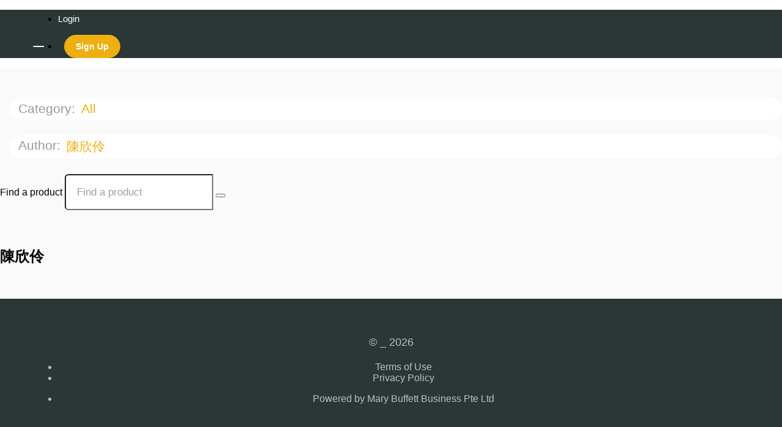

--- FILE ---
content_type: text/html; charset=utf-8
request_url: https://thenextlvl.co/courses/author/1127188
body_size: 132007
content:
<!DOCTYPE html>
<html>
  <head>
    <script src="https://releases.transloadit.com/uppy/v4.18.0/uppy.min.js"></script><link rel="stylesheet" href="https://releases.transloadit.com/uppy/v4.18.0/uppy.min.css" />
    <link href='https://static-media.hotmart.com/LRdlcdFdgvJ2tNUB7fA30DNakyg=/32x32/https://uploads.teachablecdn.com/attachments/7ORtqoUiRFmkP41v9fYJ_Vihren_Pirin_IMG_8898.jpg' rel='icon' type='image/png'>

<link href='https://static-media.hotmart.com/s5EtSvVqrems4m1C8Og9_8SgtGo=/72x72/https://uploads.teachablecdn.com/attachments/7ORtqoUiRFmkP41v9fYJ_Vihren_Pirin_IMG_8898.jpg' rel='apple-touch-icon' type='image/png'>

<link href='https://static-media.hotmart.com/l3iVfZwDYB_hQNxEEA928w5X5JA=/144x144/https://uploads.teachablecdn.com/attachments/7ORtqoUiRFmkP41v9fYJ_Vihren_Pirin_IMG_8898.jpg' rel='apple-touch-icon' type='image/png'>

<link href='https://static-media.hotmart.com/_pG84LKjVXAlssxs5nTjqf8uwUE=/320x345/https://uploads.teachablecdn.com/attachments/6TeylbfRRyicbokxZe1U_photo-of-a-person-standing-in-mountain-2404371.jpg' rel='apple-touch-startup-image' type='image/png'>

<link href='https://static-media.hotmart.com/lHy0WcwnHxmvcFhVGm7xw9QOP1s=/640x690/https://uploads.teachablecdn.com/attachments/6TeylbfRRyicbokxZe1U_photo-of-a-person-standing-in-mountain-2404371.jpg' rel='apple-touch-startup-image' type='image/png'>

<meta name='apple-mobile-web-app-capable' content='yes' />
<meta charset="UTF-8">
<meta name="csrf-param" content="authenticity_token" />
<meta name="csrf-token" content="y_2c58Y-5UX0MvFAcAluqbDiQZjQ-E6OYObTi99DZIqJhg0OlNUI1WS4IWTvM0_beWo9GHRJ7FyFpMc_4KAaRw" />
<link rel="stylesheet" href="https://fedora.teachablecdn.com/assets/bootstrap-748e653be2be27c8e709ced95eab64a05c870fcc9544b56e33dfe1a9a539317d.css" data-turbolinks-track="true" /><link href="https://teachable-themeable.learning.teachable.com/themecss/production/base.css?_=75c9e1a029e9&amp;brand_course_heading=%23ffffff&amp;brand_heading=%232b3636&amp;brand_homepage_heading=%23ffffff&amp;brand_navbar_fixed_text=%23ffffff&amp;brand_navbar_text=%23ffffff&amp;brand_primary=%232b3636&amp;brand_secondary=%23edaf11&amp;brand_text=%232b3636&amp;font=Helvetica&amp;logged_out_homepage_background_image_overlay=0.68&amp;logged_out_homepage_background_image_url=https%3A%2F%2Fuploads.teachablecdn.com%2Fattachments%2F6TeylbfRRyicbokxZe1U_photo-of-a-person-standing-in-mountain-2404371.jpg" rel="stylesheet" data-turbolinks-track="true"></link>
<title>_</title>
<link rel="canonical" href="https://thenextlvl.teachable.com/courses/author/1127188">
<meta property="og:image" content="https://uploads.teachablecdn.com/attachments/6TeylbfRRyicbokxZe1U_photo-of-a-person-standing-in-mountain-2404371.jpg">
<meta property="og:title" content="_">
<meta property="og:type" content="website">
<meta property="og:url" content="https://thenextlvl.teachable.com/courses/author/1127188">
<meta name="brand_video_player_color" content="#edaf11">
<meta name="site_title" content="_">
<style></style>
<script src='//fast.wistia.com/assets/external/E-v1.js'></script>
<script
  src='https://www.recaptcha.net/recaptcha/api.js'
  async
  defer></script>



      <meta name="asset_host" content="https://fedora.teachablecdn.com">
     <script>
  (function () {
    const origCreateElement = Document.prototype.createElement;
    Document.prototype.createElement = function () {
      const el = origCreateElement.apply(this, arguments);
      if (arguments[0].toLowerCase() === "video") {
        const observer = new MutationObserver(() => {
          if (
            el.src &&
            el.src.startsWith("data:video") &&
            el.autoplay &&
            el.style.display === "none"
          ) {
            el.removeAttribute("autoplay");
            el.autoplay = false;
            el.style.display = "none";
            observer.disconnect();
          }
        });
        observer.observe(el, {
          attributes: true,
          attributeFilter: ["src", "autoplay", "style"],
        });
      }
      return el;
    };
  })();
</script>
<script src="https://fedora.teachablecdn.com/packs/student-globals--1463f1f1bdf1bb9a431c.js"></script><script src="https://fedora.teachablecdn.com/packs/student-legacy--38db0977d3748059802d.js"></script><script src="https://fedora.teachablecdn.com/packs/student--e4ea9b8f25228072afe8.js"></script>
<meta id='iris-url' data-iris-url=https://eventable.internal.teachable.com />
<script type="text/javascript">
  window.heap=window.heap||[],heap.load=function(e,t){window.heap.appid=e,window.heap.config=t=t||{};var r=document.createElement("script");r.type="text/javascript",r.async=!0,r.src="https://cdn.heapanalytics.com/js/heap-"+e+".js";var a=document.getElementsByTagName("script")[0];a.parentNode.insertBefore(r,a);for(var n=function(e){return function(){heap.push([e].concat(Array.prototype.slice.call(arguments,0)))}},p=["addEventProperties","addUserProperties","clearEventProperties","identify","resetIdentity","removeEventProperty","setEventProperties","track","unsetEventProperty"],o=0;o<p.length;o++)heap[p[o]]=n(p[o])},heap.load("318805607");
  window.heapShouldTrackUser = true;
</script>


<script type="text/javascript">
  var _user_id = ''; // Set to the user's ID, username, or email address, or '' if not yet known.
  var _session_id = '99c317bc58aa5f67a287e6e676b89f5b'; // Set to a unique session ID for the visitor's current browsing session.

  var _sift = window._sift = window._sift || [];
  _sift.push(['_setAccount', '2e541754ec']);
  _sift.push(['_setUserId', _user_id]);
  _sift.push(['_setSessionId', _session_id]);
  _sift.push(['_trackPageview']);

  (function() {
    function ls() {
      var e = document.createElement('script');
      e.src = 'https://cdn.sift.com/s.js';
      document.body.appendChild(e);
    }
    if (window.attachEvent) {
      window.attachEvent('onload', ls);
    } else {
      window.addEventListener('load', ls, false);
    }
  })();
</script>


<meta name="facebook-domain-verification" content="xx6qu1orcapz3vwsih7woaah9srabw" />
<script src="https://script.tapfiliate.com/tapfiliate.js" type="text/javascript" async></script>
<script type="text/javascript">
  (function(t,a,p){t.TapfiliateObject=a;t[a]=t[a]||function(){ (t[a].q=t[a].q||[]).push(arguments)}})(window,'tap');

  tap('create', '47974-0828ae', { integration: "teachable" });
  tap('detect');
</script>
<!-- Google Tag Manager -->
<script>(function(w,d,s,l,i){w[l]=w[l]||[];w[l].push({'gtm.start':
new Date().getTime(),event:'gtm.js'});var f=d.getElementsByTagName(s)[0],
j=d.createElement(s),dl=l!='dataLayer'?'&l='+l:'';j.async=true;j.src=
'https://www.googletagmanager.com/gtm.js?id='+i+dl;f.parentNode.insertBefore(j,f);
})(window,document,'script','dataLayer','GTM-TSLJML4');</script>
<!-- End Google Tag Manager -->

<!-- Google tag (gtag.js) -->
<script async src="https://www.googletagmanager.com/gtag/js?id=G-SL8LSCXHSV"></script>
<script>
  window.dataLayer = window.dataLayer || [];
  function gtag(){dataLayer.push(arguments);}
  gtag('js', new Date());

  gtag('config', 'G-SL8LSCXHSV', {
    'user_id': '',
    'school_id': '314688',
    'school_domain': 'thenextlvl.teachable.com'
  });
</script>

<!-- Facebook Pixel Code -->
<script>
  var ownerPixelId = '1299385303603916'
  !function(f,b,e,v,n,t,s)
  {if(f.fbq)return;n=f.fbq=function(){n.callMethod?
  n.callMethod.apply(n,arguments):n.queue.push(arguments)};
  if(!f.fbq)f.fbq=n;n.push=n;n.loaded=!0;n.version='2.0';
  n.queue=[];t=b.createElement(e);t.async=!0;
  t.src=v;s=b.getElementsByTagName(e)[0];
  s.parentNode.insertBefore(t,s)}(window, document,'script',
  'https://connect.facebook.net/en_US/fbevents.js');
  fbq('dataProcessingOptions', ['LDU'], 0, 0);
  fbq('init', '1299385303603916');
  fbq('track', 'PageView');
</script>
<noscript>
  <img height="1" width="1" style="display:none" src="https://www.facebook.com/tr?id=1299385303603916&ev=PageView&noscript=1"/>
</noscript>

<!-- End Facebook Pixel Code -->


<meta http-equiv="X-UA-Compatible" content="IE=edge">
<script type="text/javascript">window.NREUM||(NREUM={});NREUM.info={"beacon":"bam.nr-data.net","errorBeacon":"bam.nr-data.net","licenseKey":"NRBR-08e3a2ada38dc55a529","applicationID":"1065060701","transactionName":"dAxdTUFZXVQEQh0GCkIRQFxAGVdRDURXFwBTPFBWRkRCXRI=","queueTime":0,"applicationTime":2423,"agent":""}</script>
<script type="text/javascript">(window.NREUM||(NREUM={})).init={privacy:{cookies_enabled:true},ajax:{deny_list:["bam.nr-data.net"]},feature_flags:["soft_nav"],distributed_tracing:{enabled:true}};(window.NREUM||(NREUM={})).loader_config={agentID:"1103368432",accountID:"4102727",trustKey:"27503",xpid:"UAcHU1FRDxABVFdXBwcHUVQA",licenseKey:"NRBR-08e3a2ada38dc55a529",applicationID:"1065060701",browserID:"1103368432"};;/*! For license information please see nr-loader-spa-1.308.0.min.js.LICENSE.txt */
(()=>{var e,t,r={384:(e,t,r)=>{"use strict";r.d(t,{NT:()=>a,US:()=>u,Zm:()=>o,bQ:()=>d,dV:()=>c,pV:()=>l});var n=r(6154),i=r(1863),s=r(1910);const a={beacon:"bam.nr-data.net",errorBeacon:"bam.nr-data.net"};function o(){return n.gm.NREUM||(n.gm.NREUM={}),void 0===n.gm.newrelic&&(n.gm.newrelic=n.gm.NREUM),n.gm.NREUM}function c(){let e=o();return e.o||(e.o={ST:n.gm.setTimeout,SI:n.gm.setImmediate||n.gm.setInterval,CT:n.gm.clearTimeout,XHR:n.gm.XMLHttpRequest,REQ:n.gm.Request,EV:n.gm.Event,PR:n.gm.Promise,MO:n.gm.MutationObserver,FETCH:n.gm.fetch,WS:n.gm.WebSocket},(0,s.i)(...Object.values(e.o))),e}function d(e,t){let r=o();r.initializedAgents??={},t.initializedAt={ms:(0,i.t)(),date:new Date},r.initializedAgents[e]=t}function u(e,t){o()[e]=t}function l(){return function(){let e=o();const t=e.info||{};e.info={beacon:a.beacon,errorBeacon:a.errorBeacon,...t}}(),function(){let e=o();const t=e.init||{};e.init={...t}}(),c(),function(){let e=o();const t=e.loader_config||{};e.loader_config={...t}}(),o()}},782:(e,t,r)=>{"use strict";r.d(t,{T:()=>n});const n=r(860).K7.pageViewTiming},860:(e,t,r)=>{"use strict";r.d(t,{$J:()=>u,K7:()=>c,P3:()=>d,XX:()=>i,Yy:()=>o,df:()=>s,qY:()=>n,v4:()=>a});const n="events",i="jserrors",s="browser/blobs",a="rum",o="browser/logs",c={ajax:"ajax",genericEvents:"generic_events",jserrors:i,logging:"logging",metrics:"metrics",pageAction:"page_action",pageViewEvent:"page_view_event",pageViewTiming:"page_view_timing",sessionReplay:"session_replay",sessionTrace:"session_trace",softNav:"soft_navigations",spa:"spa"},d={[c.pageViewEvent]:1,[c.pageViewTiming]:2,[c.metrics]:3,[c.jserrors]:4,[c.spa]:5,[c.ajax]:6,[c.sessionTrace]:7,[c.softNav]:8,[c.sessionReplay]:9,[c.logging]:10,[c.genericEvents]:11},u={[c.pageViewEvent]:a,[c.pageViewTiming]:n,[c.ajax]:n,[c.spa]:n,[c.softNav]:n,[c.metrics]:i,[c.jserrors]:i,[c.sessionTrace]:s,[c.sessionReplay]:s,[c.logging]:o,[c.genericEvents]:"ins"}},944:(e,t,r)=>{"use strict";r.d(t,{R:()=>i});var n=r(3241);function i(e,t){"function"==typeof console.debug&&(console.debug("New Relic Warning: https://github.com/newrelic/newrelic-browser-agent/blob/main/docs/warning-codes.md#".concat(e),t),(0,n.W)({agentIdentifier:null,drained:null,type:"data",name:"warn",feature:"warn",data:{code:e,secondary:t}}))}},993:(e,t,r)=>{"use strict";r.d(t,{A$:()=>s,ET:()=>a,TZ:()=>o,p_:()=>i});var n=r(860);const i={ERROR:"ERROR",WARN:"WARN",INFO:"INFO",DEBUG:"DEBUG",TRACE:"TRACE"},s={OFF:0,ERROR:1,WARN:2,INFO:3,DEBUG:4,TRACE:5},a="log",o=n.K7.logging},1541:(e,t,r)=>{"use strict";r.d(t,{U:()=>i,f:()=>n});const n={MFE:"MFE",BA:"BA"};function i(e,t){if(2!==t?.harvestEndpointVersion)return{};const r=t.agentRef.runtime.appMetadata.agents[0].entityGuid;return e?{"source.id":e.id,"source.name":e.name,"source.type":e.type,"parent.id":e.parent?.id||r,"parent.type":e.parent?.type||n.BA}:{"entity.guid":r,appId:t.agentRef.info.applicationID}}},1687:(e,t,r)=>{"use strict";r.d(t,{Ak:()=>d,Ze:()=>h,x3:()=>u});var n=r(3241),i=r(7836),s=r(3606),a=r(860),o=r(2646);const c={};function d(e,t){const r={staged:!1,priority:a.P3[t]||0};l(e),c[e].get(t)||c[e].set(t,r)}function u(e,t){e&&c[e]&&(c[e].get(t)&&c[e].delete(t),p(e,t,!1),c[e].size&&f(e))}function l(e){if(!e)throw new Error("agentIdentifier required");c[e]||(c[e]=new Map)}function h(e="",t="feature",r=!1){if(l(e),!e||!c[e].get(t)||r)return p(e,t);c[e].get(t).staged=!0,f(e)}function f(e){const t=Array.from(c[e]);t.every(([e,t])=>t.staged)&&(t.sort((e,t)=>e[1].priority-t[1].priority),t.forEach(([t])=>{c[e].delete(t),p(e,t)}))}function p(e,t,r=!0){const a=e?i.ee.get(e):i.ee,c=s.i.handlers;if(!a.aborted&&a.backlog&&c){if((0,n.W)({agentIdentifier:e,type:"lifecycle",name:"drain",feature:t}),r){const e=a.backlog[t],r=c[t];if(r){for(let t=0;e&&t<e.length;++t)g(e[t],r);Object.entries(r).forEach(([e,t])=>{Object.values(t||{}).forEach(t=>{t[0]?.on&&t[0]?.context()instanceof o.y&&t[0].on(e,t[1])})})}}a.isolatedBacklog||delete c[t],a.backlog[t]=null,a.emit("drain-"+t,[])}}function g(e,t){var r=e[1];Object.values(t[r]||{}).forEach(t=>{var r=e[0];if(t[0]===r){var n=t[1],i=e[3],s=e[2];n.apply(i,s)}})}},1738:(e,t,r)=>{"use strict";r.d(t,{U:()=>f,Y:()=>h});var n=r(3241),i=r(9908),s=r(1863),a=r(944),o=r(5701),c=r(3969),d=r(8362),u=r(860),l=r(4261);function h(e,t,r,s){const h=s||r;!h||h[e]&&h[e]!==d.d.prototype[e]||(h[e]=function(){(0,i.p)(c.xV,["API/"+e+"/called"],void 0,u.K7.metrics,r.ee),(0,n.W)({agentIdentifier:r.agentIdentifier,drained:!!o.B?.[r.agentIdentifier],type:"data",name:"api",feature:l.Pl+e,data:{}});try{return t.apply(this,arguments)}catch(e){(0,a.R)(23,e)}})}function f(e,t,r,n,a){const o=e.info;null===r?delete o.jsAttributes[t]:o.jsAttributes[t]=r,(a||null===r)&&(0,i.p)(l.Pl+n,[(0,s.t)(),t,r],void 0,"session",e.ee)}},1741:(e,t,r)=>{"use strict";r.d(t,{W:()=>s});var n=r(944),i=r(4261);class s{#e(e,...t){if(this[e]!==s.prototype[e])return this[e](...t);(0,n.R)(35,e)}addPageAction(e,t){return this.#e(i.hG,e,t)}register(e){return this.#e(i.eY,e)}recordCustomEvent(e,t){return this.#e(i.fF,e,t)}setPageViewName(e,t){return this.#e(i.Fw,e,t)}setCustomAttribute(e,t,r){return this.#e(i.cD,e,t,r)}noticeError(e,t){return this.#e(i.o5,e,t)}setUserId(e,t=!1){return this.#e(i.Dl,e,t)}setApplicationVersion(e){return this.#e(i.nb,e)}setErrorHandler(e){return this.#e(i.bt,e)}addRelease(e,t){return this.#e(i.k6,e,t)}log(e,t){return this.#e(i.$9,e,t)}start(){return this.#e(i.d3)}finished(e){return this.#e(i.BL,e)}recordReplay(){return this.#e(i.CH)}pauseReplay(){return this.#e(i.Tb)}addToTrace(e){return this.#e(i.U2,e)}setCurrentRouteName(e){return this.#e(i.PA,e)}interaction(e){return this.#e(i.dT,e)}wrapLogger(e,t,r){return this.#e(i.Wb,e,t,r)}measure(e,t){return this.#e(i.V1,e,t)}consent(e){return this.#e(i.Pv,e)}}},1863:(e,t,r)=>{"use strict";function n(){return Math.floor(performance.now())}r.d(t,{t:()=>n})},1910:(e,t,r)=>{"use strict";r.d(t,{i:()=>s});var n=r(944);const i=new Map;function s(...e){return e.every(e=>{if(i.has(e))return i.get(e);const t="function"==typeof e?e.toString():"",r=t.includes("[native code]"),s=t.includes("nrWrapper");return r||s||(0,n.R)(64,e?.name||t),i.set(e,r),r})}},2555:(e,t,r)=>{"use strict";r.d(t,{D:()=>o,f:()=>a});var n=r(384),i=r(8122);const s={beacon:n.NT.beacon,errorBeacon:n.NT.errorBeacon,licenseKey:void 0,applicationID:void 0,sa:void 0,queueTime:void 0,applicationTime:void 0,ttGuid:void 0,user:void 0,account:void 0,product:void 0,extra:void 0,jsAttributes:{},userAttributes:void 0,atts:void 0,transactionName:void 0,tNamePlain:void 0};function a(e){try{return!!e.licenseKey&&!!e.errorBeacon&&!!e.applicationID}catch(e){return!1}}const o=e=>(0,i.a)(e,s)},2614:(e,t,r)=>{"use strict";r.d(t,{BB:()=>a,H3:()=>n,g:()=>d,iL:()=>c,tS:()=>o,uh:()=>i,wk:()=>s});const n="NRBA",i="SESSION",s=144e5,a=18e5,o={STARTED:"session-started",PAUSE:"session-pause",RESET:"session-reset",RESUME:"session-resume",UPDATE:"session-update"},c={SAME_TAB:"same-tab",CROSS_TAB:"cross-tab"},d={OFF:0,FULL:1,ERROR:2}},2646:(e,t,r)=>{"use strict";r.d(t,{y:()=>n});class n{constructor(e){this.contextId=e}}},2843:(e,t,r)=>{"use strict";r.d(t,{G:()=>s,u:()=>i});var n=r(3878);function i(e,t=!1,r,i){(0,n.DD)("visibilitychange",function(){if(t)return void("hidden"===document.visibilityState&&e());e(document.visibilityState)},r,i)}function s(e,t,r){(0,n.sp)("pagehide",e,t,r)}},3241:(e,t,r)=>{"use strict";r.d(t,{W:()=>s});var n=r(6154);const i="newrelic";function s(e={}){try{n.gm.dispatchEvent(new CustomEvent(i,{detail:e}))}catch(e){}}},3304:(e,t,r)=>{"use strict";r.d(t,{A:()=>s});var n=r(7836);const i=()=>{const e=new WeakSet;return(t,r)=>{if("object"==typeof r&&null!==r){if(e.has(r))return;e.add(r)}return r}};function s(e){try{return JSON.stringify(e,i())??""}catch(e){try{n.ee.emit("internal-error",[e])}catch(e){}return""}}},3333:(e,t,r)=>{"use strict";r.d(t,{$v:()=>u,TZ:()=>n,Xh:()=>c,Zp:()=>i,kd:()=>d,mq:()=>o,nf:()=>a,qN:()=>s});const n=r(860).K7.genericEvents,i=["auxclick","click","copy","keydown","paste","scrollend"],s=["focus","blur"],a=4,o=1e3,c=2e3,d=["PageAction","UserAction","BrowserPerformance"],u={RESOURCES:"experimental.resources",REGISTER:"register"}},3434:(e,t,r)=>{"use strict";r.d(t,{Jt:()=>s,YM:()=>d});var n=r(7836),i=r(5607);const s="nr@original:".concat(i.W),a=50;var o=Object.prototype.hasOwnProperty,c=!1;function d(e,t){return e||(e=n.ee),r.inPlace=function(e,t,n,i,s){n||(n="");const a="-"===n.charAt(0);for(let o=0;o<t.length;o++){const c=t[o],d=e[c];l(d)||(e[c]=r(d,a?c+n:n,i,c,s))}},r.flag=s,r;function r(t,r,n,c,d){return l(t)?t:(r||(r=""),nrWrapper[s]=t,function(e,t,r){if(Object.defineProperty&&Object.keys)try{return Object.keys(e).forEach(function(r){Object.defineProperty(t,r,{get:function(){return e[r]},set:function(t){return e[r]=t,t}})}),t}catch(e){u([e],r)}for(var n in e)o.call(e,n)&&(t[n]=e[n])}(t,nrWrapper,e),nrWrapper);function nrWrapper(){var s,o,l,h;let f;try{o=this,s=[...arguments],l="function"==typeof n?n(s,o):n||{}}catch(t){u([t,"",[s,o,c],l],e)}i(r+"start",[s,o,c],l,d);const p=performance.now();let g;try{return h=t.apply(o,s),g=performance.now(),h}catch(e){throw g=performance.now(),i(r+"err",[s,o,e],l,d),f=e,f}finally{const e=g-p,t={start:p,end:g,duration:e,isLongTask:e>=a,methodName:c,thrownError:f};t.isLongTask&&i("long-task",[t,o],l,d),i(r+"end",[s,o,h],l,d)}}}function i(r,n,i,s){if(!c||t){var a=c;c=!0;try{e.emit(r,n,i,t,s)}catch(t){u([t,r,n,i],e)}c=a}}}function u(e,t){t||(t=n.ee);try{t.emit("internal-error",e)}catch(e){}}function l(e){return!(e&&"function"==typeof e&&e.apply&&!e[s])}},3606:(e,t,r)=>{"use strict";r.d(t,{i:()=>s});var n=r(9908);s.on=a;var i=s.handlers={};function s(e,t,r,s){a(s||n.d,i,e,t,r)}function a(e,t,r,i,s){s||(s="feature"),e||(e=n.d);var a=t[s]=t[s]||{};(a[r]=a[r]||[]).push([e,i])}},3738:(e,t,r)=>{"use strict";r.d(t,{He:()=>i,Kp:()=>o,Lc:()=>d,Rz:()=>u,TZ:()=>n,bD:()=>s,d3:()=>a,jx:()=>l,sl:()=>h,uP:()=>c});const n=r(860).K7.sessionTrace,i="bstResource",s="resource",a="-start",o="-end",c="fn"+a,d="fn"+o,u="pushState",l=1e3,h=3e4},3785:(e,t,r)=>{"use strict";r.d(t,{R:()=>c,b:()=>d});var n=r(9908),i=r(1863),s=r(860),a=r(3969),o=r(993);function c(e,t,r={},c=o.p_.INFO,d=!0,u,l=(0,i.t)()){(0,n.p)(a.xV,["API/logging/".concat(c.toLowerCase(),"/called")],void 0,s.K7.metrics,e),(0,n.p)(o.ET,[l,t,r,c,d,u],void 0,s.K7.logging,e)}function d(e){return"string"==typeof e&&Object.values(o.p_).some(t=>t===e.toUpperCase().trim())}},3878:(e,t,r)=>{"use strict";function n(e,t){return{capture:e,passive:!1,signal:t}}function i(e,t,r=!1,i){window.addEventListener(e,t,n(r,i))}function s(e,t,r=!1,i){document.addEventListener(e,t,n(r,i))}r.d(t,{DD:()=>s,jT:()=>n,sp:()=>i})},3962:(e,t,r)=>{"use strict";r.d(t,{AM:()=>a,O2:()=>l,OV:()=>s,Qu:()=>h,TZ:()=>c,ih:()=>f,pP:()=>o,t1:()=>u,tC:()=>i,wD:()=>d});var n=r(860);const i=["click","keydown","submit"],s="popstate",a="api",o="initialPageLoad",c=n.K7.softNav,d=5e3,u=500,l={INITIAL_PAGE_LOAD:"",ROUTE_CHANGE:1,UNSPECIFIED:2},h={INTERACTION:1,AJAX:2,CUSTOM_END:3,CUSTOM_TRACER:4},f={IP:"in progress",PF:"pending finish",FIN:"finished",CAN:"cancelled"}},3969:(e,t,r)=>{"use strict";r.d(t,{TZ:()=>n,XG:()=>o,rs:()=>i,xV:()=>a,z_:()=>s});const n=r(860).K7.metrics,i="sm",s="cm",a="storeSupportabilityMetrics",o="storeEventMetrics"},4234:(e,t,r)=>{"use strict";r.d(t,{W:()=>s});var n=r(7836),i=r(1687);class s{constructor(e,t){this.agentIdentifier=e,this.ee=n.ee.get(e),this.featureName=t,this.blocked=!1}deregisterDrain(){(0,i.x3)(this.agentIdentifier,this.featureName)}}},4261:(e,t,r)=>{"use strict";r.d(t,{$9:()=>u,BL:()=>c,CH:()=>p,Dl:()=>R,Fw:()=>w,PA:()=>v,Pl:()=>n,Pv:()=>A,Tb:()=>h,U2:()=>a,V1:()=>E,Wb:()=>T,bt:()=>y,cD:()=>b,d3:()=>x,dT:()=>d,eY:()=>g,fF:()=>f,hG:()=>s,hw:()=>i,k6:()=>o,nb:()=>m,o5:()=>l});const n="api-",i=n+"ixn-",s="addPageAction",a="addToTrace",o="addRelease",c="finished",d="interaction",u="log",l="noticeError",h="pauseReplay",f="recordCustomEvent",p="recordReplay",g="register",m="setApplicationVersion",v="setCurrentRouteName",b="setCustomAttribute",y="setErrorHandler",w="setPageViewName",R="setUserId",x="start",T="wrapLogger",E="measure",A="consent"},5205:(e,t,r)=>{"use strict";r.d(t,{j:()=>S});var n=r(384),i=r(1741);var s=r(2555),a=r(3333);const o=e=>{if(!e||"string"!=typeof e)return!1;try{document.createDocumentFragment().querySelector(e)}catch{return!1}return!0};var c=r(2614),d=r(944),u=r(8122);const l="[data-nr-mask]",h=e=>(0,u.a)(e,(()=>{const e={feature_flags:[],experimental:{allow_registered_children:!1,resources:!1},mask_selector:"*",block_selector:"[data-nr-block]",mask_input_options:{color:!1,date:!1,"datetime-local":!1,email:!1,month:!1,number:!1,range:!1,search:!1,tel:!1,text:!1,time:!1,url:!1,week:!1,textarea:!1,select:!1,password:!0}};return{ajax:{deny_list:void 0,block_internal:!0,enabled:!0,autoStart:!0},api:{get allow_registered_children(){return e.feature_flags.includes(a.$v.REGISTER)||e.experimental.allow_registered_children},set allow_registered_children(t){e.experimental.allow_registered_children=t},duplicate_registered_data:!1},browser_consent_mode:{enabled:!1},distributed_tracing:{enabled:void 0,exclude_newrelic_header:void 0,cors_use_newrelic_header:void 0,cors_use_tracecontext_headers:void 0,allowed_origins:void 0},get feature_flags(){return e.feature_flags},set feature_flags(t){e.feature_flags=t},generic_events:{enabled:!0,autoStart:!0},harvest:{interval:30},jserrors:{enabled:!0,autoStart:!0},logging:{enabled:!0,autoStart:!0},metrics:{enabled:!0,autoStart:!0},obfuscate:void 0,page_action:{enabled:!0},page_view_event:{enabled:!0,autoStart:!0},page_view_timing:{enabled:!0,autoStart:!0},performance:{capture_marks:!1,capture_measures:!1,capture_detail:!0,resources:{get enabled(){return e.feature_flags.includes(a.$v.RESOURCES)||e.experimental.resources},set enabled(t){e.experimental.resources=t},asset_types:[],first_party_domains:[],ignore_newrelic:!0}},privacy:{cookies_enabled:!0},proxy:{assets:void 0,beacon:void 0},session:{expiresMs:c.wk,inactiveMs:c.BB},session_replay:{autoStart:!0,enabled:!1,preload:!1,sampling_rate:10,error_sampling_rate:100,collect_fonts:!1,inline_images:!1,fix_stylesheets:!0,mask_all_inputs:!0,get mask_text_selector(){return e.mask_selector},set mask_text_selector(t){o(t)?e.mask_selector="".concat(t,",").concat(l):""===t||null===t?e.mask_selector=l:(0,d.R)(5,t)},get block_class(){return"nr-block"},get ignore_class(){return"nr-ignore"},get mask_text_class(){return"nr-mask"},get block_selector(){return e.block_selector},set block_selector(t){o(t)?e.block_selector+=",".concat(t):""!==t&&(0,d.R)(6,t)},get mask_input_options(){return e.mask_input_options},set mask_input_options(t){t&&"object"==typeof t?e.mask_input_options={...t,password:!0}:(0,d.R)(7,t)}},session_trace:{enabled:!0,autoStart:!0},soft_navigations:{enabled:!0,autoStart:!0},spa:{enabled:!0,autoStart:!0},ssl:void 0,user_actions:{enabled:!0,elementAttributes:["id","className","tagName","type"]}}})());var f=r(6154),p=r(9324);let g=0;const m={buildEnv:p.F3,distMethod:p.Xs,version:p.xv,originTime:f.WN},v={consented:!1},b={appMetadata:{},get consented(){return this.session?.state?.consent||v.consented},set consented(e){v.consented=e},customTransaction:void 0,denyList:void 0,disabled:!1,harvester:void 0,isolatedBacklog:!1,isRecording:!1,loaderType:void 0,maxBytes:3e4,obfuscator:void 0,onerror:void 0,ptid:void 0,releaseIds:{},session:void 0,timeKeeper:void 0,registeredEntities:[],jsAttributesMetadata:{bytes:0},get harvestCount(){return++g}},y=e=>{const t=(0,u.a)(e,b),r=Object.keys(m).reduce((e,t)=>(e[t]={value:m[t],writable:!1,configurable:!0,enumerable:!0},e),{});return Object.defineProperties(t,r)};var w=r(5701);const R=e=>{const t=e.startsWith("http");e+="/",r.p=t?e:"https://"+e};var x=r(7836),T=r(3241);const E={accountID:void 0,trustKey:void 0,agentID:void 0,licenseKey:void 0,applicationID:void 0,xpid:void 0},A=e=>(0,u.a)(e,E),_=new Set;function S(e,t={},r,a){let{init:o,info:c,loader_config:d,runtime:u={},exposed:l=!0}=t;if(!c){const e=(0,n.pV)();o=e.init,c=e.info,d=e.loader_config}e.init=h(o||{}),e.loader_config=A(d||{}),c.jsAttributes??={},f.bv&&(c.jsAttributes.isWorker=!0),e.info=(0,s.D)(c);const p=e.init,g=[c.beacon,c.errorBeacon];_.has(e.agentIdentifier)||(p.proxy.assets&&(R(p.proxy.assets),g.push(p.proxy.assets)),p.proxy.beacon&&g.push(p.proxy.beacon),e.beacons=[...g],function(e){const t=(0,n.pV)();Object.getOwnPropertyNames(i.W.prototype).forEach(r=>{const n=i.W.prototype[r];if("function"!=typeof n||"constructor"===n)return;let s=t[r];e[r]&&!1!==e.exposed&&"micro-agent"!==e.runtime?.loaderType&&(t[r]=(...t)=>{const n=e[r](...t);return s?s(...t):n})})}(e),(0,n.US)("activatedFeatures",w.B)),u.denyList=[...p.ajax.deny_list||[],...p.ajax.block_internal?g:[]],u.ptid=e.agentIdentifier,u.loaderType=r,e.runtime=y(u),_.has(e.agentIdentifier)||(e.ee=x.ee.get(e.agentIdentifier),e.exposed=l,(0,T.W)({agentIdentifier:e.agentIdentifier,drained:!!w.B?.[e.agentIdentifier],type:"lifecycle",name:"initialize",feature:void 0,data:e.config})),_.add(e.agentIdentifier)}},5270:(e,t,r)=>{"use strict";r.d(t,{Aw:()=>a,SR:()=>s,rF:()=>o});var n=r(384),i=r(7767);function s(e){return!!(0,n.dV)().o.MO&&(0,i.V)(e)&&!0===e?.session_trace.enabled}function a(e){return!0===e?.session_replay.preload&&s(e)}function o(e,t){try{if("string"==typeof t?.type){if("password"===t.type.toLowerCase())return"*".repeat(e?.length||0);if(void 0!==t?.dataset?.nrUnmask||t?.classList?.contains("nr-unmask"))return e}}catch(e){}return"string"==typeof e?e.replace(/[\S]/g,"*"):"*".repeat(e?.length||0)}},5289:(e,t,r)=>{"use strict";r.d(t,{GG:()=>a,Qr:()=>c,sB:()=>o});var n=r(3878),i=r(6389);function s(){return"undefined"==typeof document||"complete"===document.readyState}function a(e,t){if(s())return e();const r=(0,i.J)(e),a=setInterval(()=>{s()&&(clearInterval(a),r())},500);(0,n.sp)("load",r,t)}function o(e){if(s())return e();(0,n.DD)("DOMContentLoaded",e)}function c(e){if(s())return e();(0,n.sp)("popstate",e)}},5607:(e,t,r)=>{"use strict";r.d(t,{W:()=>n});const n=(0,r(9566).bz)()},5701:(e,t,r)=>{"use strict";r.d(t,{B:()=>s,t:()=>a});var n=r(3241);const i=new Set,s={};function a(e,t){const r=t.agentIdentifier;s[r]??={},e&&"object"==typeof e&&(i.has(r)||(t.ee.emit("rumresp",[e]),s[r]=e,i.add(r),(0,n.W)({agentIdentifier:r,loaded:!0,drained:!0,type:"lifecycle",name:"load",feature:void 0,data:e})))}},6154:(e,t,r)=>{"use strict";r.d(t,{OF:()=>d,RI:()=>i,WN:()=>h,bv:()=>s,eN:()=>f,gm:()=>a,lR:()=>l,m:()=>c,mw:()=>o,sb:()=>u});var n=r(1863);const i="undefined"!=typeof window&&!!window.document,s="undefined"!=typeof WorkerGlobalScope&&("undefined"!=typeof self&&self instanceof WorkerGlobalScope&&self.navigator instanceof WorkerNavigator||"undefined"!=typeof globalThis&&globalThis instanceof WorkerGlobalScope&&globalThis.navigator instanceof WorkerNavigator),a=i?window:"undefined"!=typeof WorkerGlobalScope&&("undefined"!=typeof self&&self instanceof WorkerGlobalScope&&self||"undefined"!=typeof globalThis&&globalThis instanceof WorkerGlobalScope&&globalThis),o=Boolean("hidden"===a?.document?.visibilityState),c=""+a?.location,d=/iPad|iPhone|iPod/.test(a.navigator?.userAgent),u=d&&"undefined"==typeof SharedWorker,l=(()=>{const e=a.navigator?.userAgent?.match(/Firefox[/\s](\d+\.\d+)/);return Array.isArray(e)&&e.length>=2?+e[1]:0})(),h=Date.now()-(0,n.t)(),f=()=>"undefined"!=typeof PerformanceNavigationTiming&&a?.performance?.getEntriesByType("navigation")?.[0]?.responseStart},6344:(e,t,r)=>{"use strict";r.d(t,{BB:()=>u,Qb:()=>l,TZ:()=>i,Ug:()=>a,Vh:()=>s,_s:()=>o,bc:()=>d,yP:()=>c});var n=r(2614);const i=r(860).K7.sessionReplay,s="errorDuringReplay",a=.12,o={DomContentLoaded:0,Load:1,FullSnapshot:2,IncrementalSnapshot:3,Meta:4,Custom:5},c={[n.g.ERROR]:15e3,[n.g.FULL]:3e5,[n.g.OFF]:0},d={RESET:{message:"Session was reset",sm:"Reset"},IMPORT:{message:"Recorder failed to import",sm:"Import"},TOO_MANY:{message:"429: Too Many Requests",sm:"Too-Many"},TOO_BIG:{message:"Payload was too large",sm:"Too-Big"},CROSS_TAB:{message:"Session Entity was set to OFF on another tab",sm:"Cross-Tab"},ENTITLEMENTS:{message:"Session Replay is not allowed and will not be started",sm:"Entitlement"}},u=5e3,l={API:"api",RESUME:"resume",SWITCH_TO_FULL:"switchToFull",INITIALIZE:"initialize",PRELOAD:"preload"}},6389:(e,t,r)=>{"use strict";function n(e,t=500,r={}){const n=r?.leading||!1;let i;return(...r)=>{n&&void 0===i&&(e.apply(this,r),i=setTimeout(()=>{i=clearTimeout(i)},t)),n||(clearTimeout(i),i=setTimeout(()=>{e.apply(this,r)},t))}}function i(e){let t=!1;return(...r)=>{t||(t=!0,e.apply(this,r))}}r.d(t,{J:()=>i,s:()=>n})},6630:(e,t,r)=>{"use strict";r.d(t,{T:()=>n});const n=r(860).K7.pageViewEvent},6774:(e,t,r)=>{"use strict";r.d(t,{T:()=>n});const n=r(860).K7.jserrors},7295:(e,t,r)=>{"use strict";r.d(t,{Xv:()=>a,gX:()=>i,iW:()=>s});var n=[];function i(e){if(!e||s(e))return!1;if(0===n.length)return!0;if("*"===n[0].hostname)return!1;for(var t=0;t<n.length;t++){var r=n[t];if(r.hostname.test(e.hostname)&&r.pathname.test(e.pathname))return!1}return!0}function s(e){return void 0===e.hostname}function a(e){if(n=[],e&&e.length)for(var t=0;t<e.length;t++){let r=e[t];if(!r)continue;if("*"===r)return void(n=[{hostname:"*"}]);0===r.indexOf("http://")?r=r.substring(7):0===r.indexOf("https://")&&(r=r.substring(8));const i=r.indexOf("/");let s,a;i>0?(s=r.substring(0,i),a=r.substring(i)):(s=r,a="*");let[c]=s.split(":");n.push({hostname:o(c),pathname:o(a,!0)})}}function o(e,t=!1){const r=e.replace(/[.+?^${}()|[\]\\]/g,e=>"\\"+e).replace(/\*/g,".*?");return new RegExp((t?"^":"")+r+"$")}},7485:(e,t,r)=>{"use strict";r.d(t,{D:()=>i});var n=r(6154);function i(e){if(0===(e||"").indexOf("data:"))return{protocol:"data"};try{const t=new URL(e,location.href),r={port:t.port,hostname:t.hostname,pathname:t.pathname,search:t.search,protocol:t.protocol.slice(0,t.protocol.indexOf(":")),sameOrigin:t.protocol===n.gm?.location?.protocol&&t.host===n.gm?.location?.host};return r.port&&""!==r.port||("http:"===t.protocol&&(r.port="80"),"https:"===t.protocol&&(r.port="443")),r.pathname&&""!==r.pathname?r.pathname.startsWith("/")||(r.pathname="/".concat(r.pathname)):r.pathname="/",r}catch(e){return{}}}},7699:(e,t,r)=>{"use strict";r.d(t,{It:()=>s,KC:()=>o,No:()=>i,qh:()=>a});var n=r(860);const i=16e3,s=1e6,a="SESSION_ERROR",o={[n.K7.logging]:!0,[n.K7.genericEvents]:!1,[n.K7.jserrors]:!1,[n.K7.ajax]:!1}},7767:(e,t,r)=>{"use strict";r.d(t,{V:()=>i});var n=r(6154);const i=e=>n.RI&&!0===e?.privacy.cookies_enabled},7836:(e,t,r)=>{"use strict";r.d(t,{P:()=>o,ee:()=>c});var n=r(384),i=r(8990),s=r(2646),a=r(5607);const o="nr@context:".concat(a.W),c=function e(t,r){var n={},a={},u={},l=!1;try{l=16===r.length&&d.initializedAgents?.[r]?.runtime.isolatedBacklog}catch(e){}var h={on:p,addEventListener:p,removeEventListener:function(e,t){var r=n[e];if(!r)return;for(var i=0;i<r.length;i++)r[i]===t&&r.splice(i,1)},emit:function(e,r,n,i,s){!1!==s&&(s=!0);if(c.aborted&&!i)return;t&&s&&t.emit(e,r,n);var o=f(n);g(e).forEach(e=>{e.apply(o,r)});var d=v()[a[e]];d&&d.push([h,e,r,o]);return o},get:m,listeners:g,context:f,buffer:function(e,t){const r=v();if(t=t||"feature",h.aborted)return;Object.entries(e||{}).forEach(([e,n])=>{a[n]=t,t in r||(r[t]=[])})},abort:function(){h._aborted=!0,Object.keys(h.backlog).forEach(e=>{delete h.backlog[e]})},isBuffering:function(e){return!!v()[a[e]]},debugId:r,backlog:l?{}:t&&"object"==typeof t.backlog?t.backlog:{},isolatedBacklog:l};return Object.defineProperty(h,"aborted",{get:()=>{let e=h._aborted||!1;return e||(t&&(e=t.aborted),e)}}),h;function f(e){return e&&e instanceof s.y?e:e?(0,i.I)(e,o,()=>new s.y(o)):new s.y(o)}function p(e,t){n[e]=g(e).concat(t)}function g(e){return n[e]||[]}function m(t){return u[t]=u[t]||e(h,t)}function v(){return h.backlog}}(void 0,"globalEE"),d=(0,n.Zm)();d.ee||(d.ee=c)},8122:(e,t,r)=>{"use strict";r.d(t,{a:()=>i});var n=r(944);function i(e,t){try{if(!e||"object"!=typeof e)return(0,n.R)(3);if(!t||"object"!=typeof t)return(0,n.R)(4);const r=Object.create(Object.getPrototypeOf(t),Object.getOwnPropertyDescriptors(t)),s=0===Object.keys(r).length?e:r;for(let a in s)if(void 0!==e[a])try{if(null===e[a]){r[a]=null;continue}Array.isArray(e[a])&&Array.isArray(t[a])?r[a]=Array.from(new Set([...e[a],...t[a]])):"object"==typeof e[a]&&"object"==typeof t[a]?r[a]=i(e[a],t[a]):r[a]=e[a]}catch(e){r[a]||(0,n.R)(1,e)}return r}catch(e){(0,n.R)(2,e)}}},8139:(e,t,r)=>{"use strict";r.d(t,{u:()=>h});var n=r(7836),i=r(3434),s=r(8990),a=r(6154);const o={},c=a.gm.XMLHttpRequest,d="addEventListener",u="removeEventListener",l="nr@wrapped:".concat(n.P);function h(e){var t=function(e){return(e||n.ee).get("events")}(e);if(o[t.debugId]++)return t;o[t.debugId]=1;var r=(0,i.YM)(t,!0);function h(e){r.inPlace(e,[d,u],"-",p)}function p(e,t){return e[1]}return"getPrototypeOf"in Object&&(a.RI&&f(document,h),c&&f(c.prototype,h),f(a.gm,h)),t.on(d+"-start",function(e,t){var n=e[1];if(null!==n&&("function"==typeof n||"object"==typeof n)&&"newrelic"!==e[0]){var i=(0,s.I)(n,l,function(){var e={object:function(){if("function"!=typeof n.handleEvent)return;return n.handleEvent.apply(n,arguments)},function:n}[typeof n];return e?r(e,"fn-",null,e.name||"anonymous"):n});this.wrapped=e[1]=i}}),t.on(u+"-start",function(e){e[1]=this.wrapped||e[1]}),t}function f(e,t,...r){let n=e;for(;"object"==typeof n&&!Object.prototype.hasOwnProperty.call(n,d);)n=Object.getPrototypeOf(n);n&&t(n,...r)}},8362:(e,t,r)=>{"use strict";r.d(t,{d:()=>s});var n=r(9566),i=r(1741);class s extends i.W{agentIdentifier=(0,n.LA)(16)}},8374:(e,t,r)=>{r.nc=(()=>{try{return document?.currentScript?.nonce}catch(e){}return""})()},8990:(e,t,r)=>{"use strict";r.d(t,{I:()=>i});var n=Object.prototype.hasOwnProperty;function i(e,t,r){if(n.call(e,t))return e[t];var i=r();if(Object.defineProperty&&Object.keys)try{return Object.defineProperty(e,t,{value:i,writable:!0,enumerable:!1}),i}catch(e){}return e[t]=i,i}},9119:(e,t,r)=>{"use strict";r.d(t,{L:()=>s});var n=/([^?#]*)[^#]*(#[^?]*|$).*/,i=/([^?#]*)().*/;function s(e,t){return e?e.replace(t?n:i,"$1$2"):e}},9300:(e,t,r)=>{"use strict";r.d(t,{T:()=>n});const n=r(860).K7.ajax},9324:(e,t,r)=>{"use strict";r.d(t,{AJ:()=>a,F3:()=>i,Xs:()=>s,Yq:()=>o,xv:()=>n});const n="1.308.0",i="PROD",s="CDN",a="@newrelic/rrweb",o="1.0.1"},9566:(e,t,r)=>{"use strict";r.d(t,{LA:()=>o,ZF:()=>c,bz:()=>a,el:()=>d});var n=r(6154);const i="xxxxxxxx-xxxx-4xxx-yxxx-xxxxxxxxxxxx";function s(e,t){return e?15&e[t]:16*Math.random()|0}function a(){const e=n.gm?.crypto||n.gm?.msCrypto;let t,r=0;return e&&e.getRandomValues&&(t=e.getRandomValues(new Uint8Array(30))),i.split("").map(e=>"x"===e?s(t,r++).toString(16):"y"===e?(3&s()|8).toString(16):e).join("")}function o(e){const t=n.gm?.crypto||n.gm?.msCrypto;let r,i=0;t&&t.getRandomValues&&(r=t.getRandomValues(new Uint8Array(e)));const a=[];for(var o=0;o<e;o++)a.push(s(r,i++).toString(16));return a.join("")}function c(){return o(16)}function d(){return o(32)}},9908:(e,t,r)=>{"use strict";r.d(t,{d:()=>n,p:()=>i});var n=r(7836).ee.get("handle");function i(e,t,r,i,s){s?(s.buffer([e],i),s.emit(e,t,r)):(n.buffer([e],i),n.emit(e,t,r))}}},n={};function i(e){var t=n[e];if(void 0!==t)return t.exports;var s=n[e]={exports:{}};return r[e](s,s.exports,i),s.exports}i.m=r,i.d=(e,t)=>{for(var r in t)i.o(t,r)&&!i.o(e,r)&&Object.defineProperty(e,r,{enumerable:!0,get:t[r]})},i.f={},i.e=e=>Promise.all(Object.keys(i.f).reduce((t,r)=>(i.f[r](e,t),t),[])),i.u=e=>({212:"nr-spa-compressor",249:"nr-spa-recorder",478:"nr-spa"}[e]+"-1.308.0.min.js"),i.o=(e,t)=>Object.prototype.hasOwnProperty.call(e,t),e={},t="NRBA-1.308.0.PROD:",i.l=(r,n,s,a)=>{if(e[r])e[r].push(n);else{var o,c;if(void 0!==s)for(var d=document.getElementsByTagName("script"),u=0;u<d.length;u++){var l=d[u];if(l.getAttribute("src")==r||l.getAttribute("data-webpack")==t+s){o=l;break}}if(!o){c=!0;var h={478:"sha512-RSfSVnmHk59T/uIPbdSE0LPeqcEdF4/+XhfJdBuccH5rYMOEZDhFdtnh6X6nJk7hGpzHd9Ujhsy7lZEz/ORYCQ==",249:"sha512-ehJXhmntm85NSqW4MkhfQqmeKFulra3klDyY0OPDUE+sQ3GokHlPh1pmAzuNy//3j4ac6lzIbmXLvGQBMYmrkg==",212:"sha512-B9h4CR46ndKRgMBcK+j67uSR2RCnJfGefU+A7FrgR/k42ovXy5x/MAVFiSvFxuVeEk/pNLgvYGMp1cBSK/G6Fg=="};(o=document.createElement("script")).charset="utf-8",i.nc&&o.setAttribute("nonce",i.nc),o.setAttribute("data-webpack",t+s),o.src=r,0!==o.src.indexOf(window.location.origin+"/")&&(o.crossOrigin="anonymous"),h[a]&&(o.integrity=h[a])}e[r]=[n];var f=(t,n)=>{o.onerror=o.onload=null,clearTimeout(p);var i=e[r];if(delete e[r],o.parentNode&&o.parentNode.removeChild(o),i&&i.forEach(e=>e(n)),t)return t(n)},p=setTimeout(f.bind(null,void 0,{type:"timeout",target:o}),12e4);o.onerror=f.bind(null,o.onerror),o.onload=f.bind(null,o.onload),c&&document.head.appendChild(o)}},i.r=e=>{"undefined"!=typeof Symbol&&Symbol.toStringTag&&Object.defineProperty(e,Symbol.toStringTag,{value:"Module"}),Object.defineProperty(e,"__esModule",{value:!0})},i.p="https://js-agent.newrelic.com/",(()=>{var e={38:0,788:0};i.f.j=(t,r)=>{var n=i.o(e,t)?e[t]:void 0;if(0!==n)if(n)r.push(n[2]);else{var s=new Promise((r,i)=>n=e[t]=[r,i]);r.push(n[2]=s);var a=i.p+i.u(t),o=new Error;i.l(a,r=>{if(i.o(e,t)&&(0!==(n=e[t])&&(e[t]=void 0),n)){var s=r&&("load"===r.type?"missing":r.type),a=r&&r.target&&r.target.src;o.message="Loading chunk "+t+" failed: ("+s+": "+a+")",o.name="ChunkLoadError",o.type=s,o.request=a,n[1](o)}},"chunk-"+t,t)}};var t=(t,r)=>{var n,s,[a,o,c]=r,d=0;if(a.some(t=>0!==e[t])){for(n in o)i.o(o,n)&&(i.m[n]=o[n]);if(c)c(i)}for(t&&t(r);d<a.length;d++)s=a[d],i.o(e,s)&&e[s]&&e[s][0](),e[s]=0},r=self["webpackChunk:NRBA-1.308.0.PROD"]=self["webpackChunk:NRBA-1.308.0.PROD"]||[];r.forEach(t.bind(null,0)),r.push=t.bind(null,r.push.bind(r))})(),(()=>{"use strict";i(8374);var e=i(8362),t=i(860);const r=Object.values(t.K7);var n=i(5205);var s=i(9908),a=i(1863),o=i(4261),c=i(1738);var d=i(1687),u=i(4234),l=i(5289),h=i(6154),f=i(944),p=i(5270),g=i(7767),m=i(6389),v=i(7699);class b extends u.W{constructor(e,t){super(e.agentIdentifier,t),this.agentRef=e,this.abortHandler=void 0,this.featAggregate=void 0,this.loadedSuccessfully=void 0,this.onAggregateImported=new Promise(e=>{this.loadedSuccessfully=e}),this.deferred=Promise.resolve(),!1===e.init[this.featureName].autoStart?this.deferred=new Promise((t,r)=>{this.ee.on("manual-start-all",(0,m.J)(()=>{(0,d.Ak)(e.agentIdentifier,this.featureName),t()}))}):(0,d.Ak)(e.agentIdentifier,t)}importAggregator(e,t,r={}){if(this.featAggregate)return;const n=async()=>{let n;await this.deferred;try{if((0,g.V)(e.init)){const{setupAgentSession:t}=await i.e(478).then(i.bind(i,8766));n=t(e)}}catch(e){(0,f.R)(20,e),this.ee.emit("internal-error",[e]),(0,s.p)(v.qh,[e],void 0,this.featureName,this.ee)}try{if(!this.#t(this.featureName,n,e.init))return(0,d.Ze)(this.agentIdentifier,this.featureName),void this.loadedSuccessfully(!1);const{Aggregate:i}=await t();this.featAggregate=new i(e,r),e.runtime.harvester.initializedAggregates.push(this.featAggregate),this.loadedSuccessfully(!0)}catch(e){(0,f.R)(34,e),this.abortHandler?.(),(0,d.Ze)(this.agentIdentifier,this.featureName,!0),this.loadedSuccessfully(!1),this.ee&&this.ee.abort()}};h.RI?(0,l.GG)(()=>n(),!0):n()}#t(e,r,n){if(this.blocked)return!1;switch(e){case t.K7.sessionReplay:return(0,p.SR)(n)&&!!r;case t.K7.sessionTrace:return!!r;default:return!0}}}var y=i(6630),w=i(2614),R=i(3241);class x extends b{static featureName=y.T;constructor(e){var t;super(e,y.T),this.setupInspectionEvents(e.agentIdentifier),t=e,(0,c.Y)(o.Fw,function(e,r){"string"==typeof e&&("/"!==e.charAt(0)&&(e="/"+e),t.runtime.customTransaction=(r||"http://custom.transaction")+e,(0,s.p)(o.Pl+o.Fw,[(0,a.t)()],void 0,void 0,t.ee))},t),this.importAggregator(e,()=>i.e(478).then(i.bind(i,2467)))}setupInspectionEvents(e){const t=(t,r)=>{t&&(0,R.W)({agentIdentifier:e,timeStamp:t.timeStamp,loaded:"complete"===t.target.readyState,type:"window",name:r,data:t.target.location+""})};(0,l.sB)(e=>{t(e,"DOMContentLoaded")}),(0,l.GG)(e=>{t(e,"load")}),(0,l.Qr)(e=>{t(e,"navigate")}),this.ee.on(w.tS.UPDATE,(t,r)=>{(0,R.W)({agentIdentifier:e,type:"lifecycle",name:"session",data:r})})}}var T=i(384);class E extends e.d{constructor(e){var t;(super(),h.gm)?(this.features={},(0,T.bQ)(this.agentIdentifier,this),this.desiredFeatures=new Set(e.features||[]),this.desiredFeatures.add(x),(0,n.j)(this,e,e.loaderType||"agent"),t=this,(0,c.Y)(o.cD,function(e,r,n=!1){if("string"==typeof e){if(["string","number","boolean"].includes(typeof r)||null===r)return(0,c.U)(t,e,r,o.cD,n);(0,f.R)(40,typeof r)}else(0,f.R)(39,typeof e)},t),function(e){(0,c.Y)(o.Dl,function(t,r=!1){if("string"!=typeof t&&null!==t)return void(0,f.R)(41,typeof t);const n=e.info.jsAttributes["enduser.id"];r&&null!=n&&n!==t?(0,s.p)(o.Pl+"setUserIdAndResetSession",[t],void 0,"session",e.ee):(0,c.U)(e,"enduser.id",t,o.Dl,!0)},e)}(this),function(e){(0,c.Y)(o.nb,function(t){if("string"==typeof t||null===t)return(0,c.U)(e,"application.version",t,o.nb,!1);(0,f.R)(42,typeof t)},e)}(this),function(e){(0,c.Y)(o.d3,function(){e.ee.emit("manual-start-all")},e)}(this),function(e){(0,c.Y)(o.Pv,function(t=!0){if("boolean"==typeof t){if((0,s.p)(o.Pl+o.Pv,[t],void 0,"session",e.ee),e.runtime.consented=t,t){const t=e.features.page_view_event;t.onAggregateImported.then(e=>{const r=t.featAggregate;e&&!r.sentRum&&r.sendRum()})}}else(0,f.R)(65,typeof t)},e)}(this),this.run()):(0,f.R)(21)}get config(){return{info:this.info,init:this.init,loader_config:this.loader_config,runtime:this.runtime}}get api(){return this}run(){try{const e=function(e){const t={};return r.forEach(r=>{t[r]=!!e[r]?.enabled}),t}(this.init),n=[...this.desiredFeatures];n.sort((e,r)=>t.P3[e.featureName]-t.P3[r.featureName]),n.forEach(r=>{if(!e[r.featureName]&&r.featureName!==t.K7.pageViewEvent)return;if(r.featureName===t.K7.spa)return void(0,f.R)(67);const n=function(e){switch(e){case t.K7.ajax:return[t.K7.jserrors];case t.K7.sessionTrace:return[t.K7.ajax,t.K7.pageViewEvent];case t.K7.sessionReplay:return[t.K7.sessionTrace];case t.K7.pageViewTiming:return[t.K7.pageViewEvent];default:return[]}}(r.featureName).filter(e=>!(e in this.features));n.length>0&&(0,f.R)(36,{targetFeature:r.featureName,missingDependencies:n}),this.features[r.featureName]=new r(this)})}catch(e){(0,f.R)(22,e);for(const e in this.features)this.features[e].abortHandler?.();const t=(0,T.Zm)();delete t.initializedAgents[this.agentIdentifier]?.features,delete this.sharedAggregator;return t.ee.get(this.agentIdentifier).abort(),!1}}}var A=i(2843),_=i(782);class S extends b{static featureName=_.T;constructor(e){super(e,_.T),h.RI&&((0,A.u)(()=>(0,s.p)("docHidden",[(0,a.t)()],void 0,_.T,this.ee),!0),(0,A.G)(()=>(0,s.p)("winPagehide",[(0,a.t)()],void 0,_.T,this.ee)),this.importAggregator(e,()=>i.e(478).then(i.bind(i,9917))))}}var O=i(3969);class I extends b{static featureName=O.TZ;constructor(e){super(e,O.TZ),h.RI&&document.addEventListener("securitypolicyviolation",e=>{(0,s.p)(O.xV,["Generic/CSPViolation/Detected"],void 0,this.featureName,this.ee)}),this.importAggregator(e,()=>i.e(478).then(i.bind(i,6555)))}}var N=i(6774),P=i(3878),k=i(3304);class D{constructor(e,t,r,n,i){this.name="UncaughtError",this.message="string"==typeof e?e:(0,k.A)(e),this.sourceURL=t,this.line=r,this.column=n,this.__newrelic=i}}function C(e){return M(e)?e:new D(void 0!==e?.message?e.message:e,e?.filename||e?.sourceURL,e?.lineno||e?.line,e?.colno||e?.col,e?.__newrelic,e?.cause)}function j(e){const t="Unhandled Promise Rejection: ";if(!e?.reason)return;if(M(e.reason)){try{e.reason.message.startsWith(t)||(e.reason.message=t+e.reason.message)}catch(e){}return C(e.reason)}const r=C(e.reason);return(r.message||"").startsWith(t)||(r.message=t+r.message),r}function L(e){if(e.error instanceof SyntaxError&&!/:\d+$/.test(e.error.stack?.trim())){const t=new D(e.message,e.filename,e.lineno,e.colno,e.error.__newrelic,e.cause);return t.name=SyntaxError.name,t}return M(e.error)?e.error:C(e)}function M(e){return e instanceof Error&&!!e.stack}function H(e,r,n,i,o=(0,a.t)()){"string"==typeof e&&(e=new Error(e)),(0,s.p)("err",[e,o,!1,r,n.runtime.isRecording,void 0,i],void 0,t.K7.jserrors,n.ee),(0,s.p)("uaErr",[],void 0,t.K7.genericEvents,n.ee)}var B=i(1541),K=i(993),W=i(3785);function U(e,{customAttributes:t={},level:r=K.p_.INFO}={},n,i,s=(0,a.t)()){(0,W.R)(n.ee,e,t,r,!1,i,s)}function F(e,r,n,i,c=(0,a.t)()){(0,s.p)(o.Pl+o.hG,[c,e,r,i],void 0,t.K7.genericEvents,n.ee)}function V(e,r,n,i,c=(0,a.t)()){const{start:d,end:u,customAttributes:l}=r||{},h={customAttributes:l||{}};if("object"!=typeof h.customAttributes||"string"!=typeof e||0===e.length)return void(0,f.R)(57);const p=(e,t)=>null==e?t:"number"==typeof e?e:e instanceof PerformanceMark?e.startTime:Number.NaN;if(h.start=p(d,0),h.end=p(u,c),Number.isNaN(h.start)||Number.isNaN(h.end))(0,f.R)(57);else{if(h.duration=h.end-h.start,!(h.duration<0))return(0,s.p)(o.Pl+o.V1,[h,e,i],void 0,t.K7.genericEvents,n.ee),h;(0,f.R)(58)}}function G(e,r={},n,i,c=(0,a.t)()){(0,s.p)(o.Pl+o.fF,[c,e,r,i],void 0,t.K7.genericEvents,n.ee)}function z(e){(0,c.Y)(o.eY,function(t){return Y(e,t)},e)}function Y(e,r,n){(0,f.R)(54,"newrelic.register"),r||={},r.type=B.f.MFE,r.licenseKey||=e.info.licenseKey,r.blocked=!1,r.parent=n||{},Array.isArray(r.tags)||(r.tags=[]);const i={};r.tags.forEach(e=>{"name"!==e&&"id"!==e&&(i["source.".concat(e)]=!0)}),r.isolated??=!0;let o=()=>{};const c=e.runtime.registeredEntities;if(!r.isolated){const e=c.find(({metadata:{target:{id:e}}})=>e===r.id&&!r.isolated);if(e)return e}const d=e=>{r.blocked=!0,o=e};function u(e){return"string"==typeof e&&!!e.trim()&&e.trim().length<501||"number"==typeof e}e.init.api.allow_registered_children||d((0,m.J)(()=>(0,f.R)(55))),u(r.id)&&u(r.name)||d((0,m.J)(()=>(0,f.R)(48,r)));const l={addPageAction:(t,n={})=>g(F,[t,{...i,...n},e],r),deregister:()=>{d((0,m.J)(()=>(0,f.R)(68)))},log:(t,n={})=>g(U,[t,{...n,customAttributes:{...i,...n.customAttributes||{}}},e],r),measure:(t,n={})=>g(V,[t,{...n,customAttributes:{...i,...n.customAttributes||{}}},e],r),noticeError:(t,n={})=>g(H,[t,{...i,...n},e],r),register:(t={})=>g(Y,[e,t],l.metadata.target),recordCustomEvent:(t,n={})=>g(G,[t,{...i,...n},e],r),setApplicationVersion:e=>p("application.version",e),setCustomAttribute:(e,t)=>p(e,t),setUserId:e=>p("enduser.id",e),metadata:{customAttributes:i,target:r}},h=()=>(r.blocked&&o(),r.blocked);h()||c.push(l);const p=(e,t)=>{h()||(i[e]=t)},g=(r,n,i)=>{if(h())return;const o=(0,a.t)();(0,s.p)(O.xV,["API/register/".concat(r.name,"/called")],void 0,t.K7.metrics,e.ee);try{if(e.init.api.duplicate_registered_data&&"register"!==r.name){let e=n;if(n[1]instanceof Object){const t={"child.id":i.id,"child.type":i.type};e="customAttributes"in n[1]?[n[0],{...n[1],customAttributes:{...n[1].customAttributes,...t}},...n.slice(2)]:[n[0],{...n[1],...t},...n.slice(2)]}r(...e,void 0,o)}return r(...n,i,o)}catch(e){(0,f.R)(50,e)}};return l}class Z extends b{static featureName=N.T;constructor(e){var t;super(e,N.T),t=e,(0,c.Y)(o.o5,(e,r)=>H(e,r,t),t),function(e){(0,c.Y)(o.bt,function(t){e.runtime.onerror=t},e)}(e),function(e){let t=0;(0,c.Y)(o.k6,function(e,r){++t>10||(this.runtime.releaseIds[e.slice(-200)]=(""+r).slice(-200))},e)}(e),z(e);try{this.removeOnAbort=new AbortController}catch(e){}this.ee.on("internal-error",(t,r)=>{this.abortHandler&&(0,s.p)("ierr",[C(t),(0,a.t)(),!0,{},e.runtime.isRecording,r],void 0,this.featureName,this.ee)}),h.gm.addEventListener("unhandledrejection",t=>{this.abortHandler&&(0,s.p)("err",[j(t),(0,a.t)(),!1,{unhandledPromiseRejection:1},e.runtime.isRecording],void 0,this.featureName,this.ee)},(0,P.jT)(!1,this.removeOnAbort?.signal)),h.gm.addEventListener("error",t=>{this.abortHandler&&(0,s.p)("err",[L(t),(0,a.t)(),!1,{},e.runtime.isRecording],void 0,this.featureName,this.ee)},(0,P.jT)(!1,this.removeOnAbort?.signal)),this.abortHandler=this.#r,this.importAggregator(e,()=>i.e(478).then(i.bind(i,2176)))}#r(){this.removeOnAbort?.abort(),this.abortHandler=void 0}}var q=i(8990);let X=1;function J(e){const t=typeof e;return!e||"object"!==t&&"function"!==t?-1:e===h.gm?0:(0,q.I)(e,"nr@id",function(){return X++})}function Q(e){if("string"==typeof e&&e.length)return e.length;if("object"==typeof e){if("undefined"!=typeof ArrayBuffer&&e instanceof ArrayBuffer&&e.byteLength)return e.byteLength;if("undefined"!=typeof Blob&&e instanceof Blob&&e.size)return e.size;if(!("undefined"!=typeof FormData&&e instanceof FormData))try{return(0,k.A)(e).length}catch(e){return}}}var ee=i(8139),te=i(7836),re=i(3434);const ne={},ie=["open","send"];function se(e){var t=e||te.ee;const r=function(e){return(e||te.ee).get("xhr")}(t);if(void 0===h.gm.XMLHttpRequest)return r;if(ne[r.debugId]++)return r;ne[r.debugId]=1,(0,ee.u)(t);var n=(0,re.YM)(r),i=h.gm.XMLHttpRequest,s=h.gm.MutationObserver,a=h.gm.Promise,o=h.gm.setInterval,c="readystatechange",d=["onload","onerror","onabort","onloadstart","onloadend","onprogress","ontimeout"],u=[],l=h.gm.XMLHttpRequest=function(e){const t=new i(e),s=r.context(t);try{r.emit("new-xhr",[t],s),t.addEventListener(c,(a=s,function(){var e=this;e.readyState>3&&!a.resolved&&(a.resolved=!0,r.emit("xhr-resolved",[],e)),n.inPlace(e,d,"fn-",y)}),(0,P.jT)(!1))}catch(e){(0,f.R)(15,e);try{r.emit("internal-error",[e])}catch(e){}}var a;return t};function p(e,t){n.inPlace(t,["onreadystatechange"],"fn-",y)}if(function(e,t){for(var r in e)t[r]=e[r]}(i,l),l.prototype=i.prototype,n.inPlace(l.prototype,ie,"-xhr-",y),r.on("send-xhr-start",function(e,t){p(e,t),function(e){u.push(e),s&&(g?g.then(b):o?o(b):(m=-m,v.data=m))}(t)}),r.on("open-xhr-start",p),s){var g=a&&a.resolve();if(!o&&!a){var m=1,v=document.createTextNode(m);new s(b).observe(v,{characterData:!0})}}else t.on("fn-end",function(e){e[0]&&e[0].type===c||b()});function b(){for(var e=0;e<u.length;e++)p(0,u[e]);u.length&&(u=[])}function y(e,t){return t}return r}var ae="fetch-",oe=ae+"body-",ce=["arrayBuffer","blob","json","text","formData"],de=h.gm.Request,ue=h.gm.Response,le="prototype";const he={};function fe(e){const t=function(e){return(e||te.ee).get("fetch")}(e);if(!(de&&ue&&h.gm.fetch))return t;if(he[t.debugId]++)return t;function r(e,r,n){var i=e[r];"function"==typeof i&&(e[r]=function(){var e,r=[...arguments],s={};t.emit(n+"before-start",[r],s),s[te.P]&&s[te.P].dt&&(e=s[te.P].dt);var a=i.apply(this,r);return t.emit(n+"start",[r,e],a),a.then(function(e){return t.emit(n+"end",[null,e],a),e},function(e){throw t.emit(n+"end",[e],a),e})})}return he[t.debugId]=1,ce.forEach(e=>{r(de[le],e,oe),r(ue[le],e,oe)}),r(h.gm,"fetch",ae),t.on(ae+"end",function(e,r){var n=this;if(r){var i=r.headers.get("content-length");null!==i&&(n.rxSize=i),t.emit(ae+"done",[null,r],n)}else t.emit(ae+"done",[e],n)}),t}var pe=i(7485),ge=i(9566);class me{constructor(e){this.agentRef=e}generateTracePayload(e){const t=this.agentRef.loader_config;if(!this.shouldGenerateTrace(e)||!t)return null;var r=(t.accountID||"").toString()||null,n=(t.agentID||"").toString()||null,i=(t.trustKey||"").toString()||null;if(!r||!n)return null;var s=(0,ge.ZF)(),a=(0,ge.el)(),o=Date.now(),c={spanId:s,traceId:a,timestamp:o};return(e.sameOrigin||this.isAllowedOrigin(e)&&this.useTraceContextHeadersForCors())&&(c.traceContextParentHeader=this.generateTraceContextParentHeader(s,a),c.traceContextStateHeader=this.generateTraceContextStateHeader(s,o,r,n,i)),(e.sameOrigin&&!this.excludeNewrelicHeader()||!e.sameOrigin&&this.isAllowedOrigin(e)&&this.useNewrelicHeaderForCors())&&(c.newrelicHeader=this.generateTraceHeader(s,a,o,r,n,i)),c}generateTraceContextParentHeader(e,t){return"00-"+t+"-"+e+"-01"}generateTraceContextStateHeader(e,t,r,n,i){return i+"@nr=0-1-"+r+"-"+n+"-"+e+"----"+t}generateTraceHeader(e,t,r,n,i,s){if(!("function"==typeof h.gm?.btoa))return null;var a={v:[0,1],d:{ty:"Browser",ac:n,ap:i,id:e,tr:t,ti:r}};return s&&n!==s&&(a.d.tk=s),btoa((0,k.A)(a))}shouldGenerateTrace(e){return this.agentRef.init?.distributed_tracing?.enabled&&this.isAllowedOrigin(e)}isAllowedOrigin(e){var t=!1;const r=this.agentRef.init?.distributed_tracing;if(e.sameOrigin)t=!0;else if(r?.allowed_origins instanceof Array)for(var n=0;n<r.allowed_origins.length;n++){var i=(0,pe.D)(r.allowed_origins[n]);if(e.hostname===i.hostname&&e.protocol===i.protocol&&e.port===i.port){t=!0;break}}return t}excludeNewrelicHeader(){var e=this.agentRef.init?.distributed_tracing;return!!e&&!!e.exclude_newrelic_header}useNewrelicHeaderForCors(){var e=this.agentRef.init?.distributed_tracing;return!!e&&!1!==e.cors_use_newrelic_header}useTraceContextHeadersForCors(){var e=this.agentRef.init?.distributed_tracing;return!!e&&!!e.cors_use_tracecontext_headers}}var ve=i(9300),be=i(7295);function ye(e){return"string"==typeof e?e:e instanceof(0,T.dV)().o.REQ?e.url:h.gm?.URL&&e instanceof URL?e.href:void 0}var we=["load","error","abort","timeout"],Re=we.length,xe=(0,T.dV)().o.REQ,Te=(0,T.dV)().o.XHR;const Ee="X-NewRelic-App-Data";class Ae extends b{static featureName=ve.T;constructor(e){super(e,ve.T),this.dt=new me(e),this.handler=(e,t,r,n)=>(0,s.p)(e,t,r,n,this.ee);try{const e={xmlhttprequest:"xhr",fetch:"fetch",beacon:"beacon"};h.gm?.performance?.getEntriesByType("resource").forEach(r=>{if(r.initiatorType in e&&0!==r.responseStatus){const n={status:r.responseStatus},i={rxSize:r.transferSize,duration:Math.floor(r.duration),cbTime:0};_e(n,r.name),this.handler("xhr",[n,i,r.startTime,r.responseEnd,e[r.initiatorType]],void 0,t.K7.ajax)}})}catch(e){}fe(this.ee),se(this.ee),function(e,r,n,i){function o(e){var t=this;t.totalCbs=0,t.called=0,t.cbTime=0,t.end=T,t.ended=!1,t.xhrGuids={},t.lastSize=null,t.loadCaptureCalled=!1,t.params=this.params||{},t.metrics=this.metrics||{},t.latestLongtaskEnd=0,e.addEventListener("load",function(r){E(t,e)},(0,P.jT)(!1)),h.lR||e.addEventListener("progress",function(e){t.lastSize=e.loaded},(0,P.jT)(!1))}function c(e){this.params={method:e[0]},_e(this,e[1]),this.metrics={}}function d(t,r){e.loader_config.xpid&&this.sameOrigin&&r.setRequestHeader("X-NewRelic-ID",e.loader_config.xpid);var n=i.generateTracePayload(this.parsedOrigin);if(n){var s=!1;n.newrelicHeader&&(r.setRequestHeader("newrelic",n.newrelicHeader),s=!0),n.traceContextParentHeader&&(r.setRequestHeader("traceparent",n.traceContextParentHeader),n.traceContextStateHeader&&r.setRequestHeader("tracestate",n.traceContextStateHeader),s=!0),s&&(this.dt=n)}}function u(e,t){var n=this.metrics,i=e[0],s=this;if(n&&i){var o=Q(i);o&&(n.txSize=o)}this.startTime=(0,a.t)(),this.body=i,this.listener=function(e){try{"abort"!==e.type||s.loadCaptureCalled||(s.params.aborted=!0),("load"!==e.type||s.called===s.totalCbs&&(s.onloadCalled||"function"!=typeof t.onload)&&"function"==typeof s.end)&&s.end(t)}catch(e){try{r.emit("internal-error",[e])}catch(e){}}};for(var c=0;c<Re;c++)t.addEventListener(we[c],this.listener,(0,P.jT)(!1))}function l(e,t,r){this.cbTime+=e,t?this.onloadCalled=!0:this.called+=1,this.called!==this.totalCbs||!this.onloadCalled&&"function"==typeof r.onload||"function"!=typeof this.end||this.end(r)}function f(e,t){var r=""+J(e)+!!t;this.xhrGuids&&!this.xhrGuids[r]&&(this.xhrGuids[r]=!0,this.totalCbs+=1)}function p(e,t){var r=""+J(e)+!!t;this.xhrGuids&&this.xhrGuids[r]&&(delete this.xhrGuids[r],this.totalCbs-=1)}function g(){this.endTime=(0,a.t)()}function m(e,t){t instanceof Te&&"load"===e[0]&&r.emit("xhr-load-added",[e[1],e[2]],t)}function v(e,t){t instanceof Te&&"load"===e[0]&&r.emit("xhr-load-removed",[e[1],e[2]],t)}function b(e,t,r){t instanceof Te&&("onload"===r&&(this.onload=!0),("load"===(e[0]&&e[0].type)||this.onload)&&(this.xhrCbStart=(0,a.t)()))}function y(e,t){this.xhrCbStart&&r.emit("xhr-cb-time",[(0,a.t)()-this.xhrCbStart,this.onload,t],t)}function w(e){var t,r=e[1]||{};if("string"==typeof e[0]?0===(t=e[0]).length&&h.RI&&(t=""+h.gm.location.href):e[0]&&e[0].url?t=e[0].url:h.gm?.URL&&e[0]&&e[0]instanceof URL?t=e[0].href:"function"==typeof e[0].toString&&(t=e[0].toString()),"string"==typeof t&&0!==t.length){t&&(this.parsedOrigin=(0,pe.D)(t),this.sameOrigin=this.parsedOrigin.sameOrigin);var n=i.generateTracePayload(this.parsedOrigin);if(n&&(n.newrelicHeader||n.traceContextParentHeader))if(e[0]&&e[0].headers)o(e[0].headers,n)&&(this.dt=n);else{var s={};for(var a in r)s[a]=r[a];s.headers=new Headers(r.headers||{}),o(s.headers,n)&&(this.dt=n),e.length>1?e[1]=s:e.push(s)}}function o(e,t){var r=!1;return t.newrelicHeader&&(e.set("newrelic",t.newrelicHeader),r=!0),t.traceContextParentHeader&&(e.set("traceparent",t.traceContextParentHeader),t.traceContextStateHeader&&e.set("tracestate",t.traceContextStateHeader),r=!0),r}}function R(e,t){this.params={},this.metrics={},this.startTime=(0,a.t)(),this.dt=t,e.length>=1&&(this.target=e[0]),e.length>=2&&(this.opts=e[1]);var r=this.opts||{},n=this.target;_e(this,ye(n));var i=(""+(n&&n instanceof xe&&n.method||r.method||"GET")).toUpperCase();this.params.method=i,this.body=r.body,this.txSize=Q(r.body)||0}function x(e,r){if(this.endTime=(0,a.t)(),this.params||(this.params={}),(0,be.iW)(this.params))return;let i;this.params.status=r?r.status:0,"string"==typeof this.rxSize&&this.rxSize.length>0&&(i=+this.rxSize);const s={txSize:this.txSize,rxSize:i,duration:(0,a.t)()-this.startTime};n("xhr",[this.params,s,this.startTime,this.endTime,"fetch"],this,t.K7.ajax)}function T(e){const r=this.params,i=this.metrics;if(!this.ended){this.ended=!0;for(let t=0;t<Re;t++)e.removeEventListener(we[t],this.listener,!1);r.aborted||(0,be.iW)(r)||(i.duration=(0,a.t)()-this.startTime,this.loadCaptureCalled||4!==e.readyState?null==r.status&&(r.status=0):E(this,e),i.cbTime=this.cbTime,n("xhr",[r,i,this.startTime,this.endTime,"xhr"],this,t.K7.ajax))}}function E(e,n){e.params.status=n.status;var i=function(e,t){var r=e.responseType;return"json"===r&&null!==t?t:"arraybuffer"===r||"blob"===r||"json"===r?Q(e.response):"text"===r||""===r||void 0===r?Q(e.responseText):void 0}(n,e.lastSize);if(i&&(e.metrics.rxSize=i),e.sameOrigin&&n.getAllResponseHeaders().indexOf(Ee)>=0){var a=n.getResponseHeader(Ee);a&&((0,s.p)(O.rs,["Ajax/CrossApplicationTracing/Header/Seen"],void 0,t.K7.metrics,r),e.params.cat=a.split(", ").pop())}e.loadCaptureCalled=!0}r.on("new-xhr",o),r.on("open-xhr-start",c),r.on("open-xhr-end",d),r.on("send-xhr-start",u),r.on("xhr-cb-time",l),r.on("xhr-load-added",f),r.on("xhr-load-removed",p),r.on("xhr-resolved",g),r.on("addEventListener-end",m),r.on("removeEventListener-end",v),r.on("fn-end",y),r.on("fetch-before-start",w),r.on("fetch-start",R),r.on("fn-start",b),r.on("fetch-done",x)}(e,this.ee,this.handler,this.dt),this.importAggregator(e,()=>i.e(478).then(i.bind(i,3845)))}}function _e(e,t){var r=(0,pe.D)(t),n=e.params||e;n.hostname=r.hostname,n.port=r.port,n.protocol=r.protocol,n.host=r.hostname+":"+r.port,n.pathname=r.pathname,e.parsedOrigin=r,e.sameOrigin=r.sameOrigin}const Se={},Oe=["pushState","replaceState"];function Ie(e){const t=function(e){return(e||te.ee).get("history")}(e);return!h.RI||Se[t.debugId]++||(Se[t.debugId]=1,(0,re.YM)(t).inPlace(window.history,Oe,"-")),t}var Ne=i(3738);function Pe(e){(0,c.Y)(o.BL,function(r=Date.now()){const n=r-h.WN;n<0&&(0,f.R)(62,r),(0,s.p)(O.XG,[o.BL,{time:n}],void 0,t.K7.metrics,e.ee),e.addToTrace({name:o.BL,start:r,origin:"nr"}),(0,s.p)(o.Pl+o.hG,[n,o.BL],void 0,t.K7.genericEvents,e.ee)},e)}const{He:ke,bD:De,d3:Ce,Kp:je,TZ:Le,Lc:Me,uP:He,Rz:Be}=Ne;class Ke extends b{static featureName=Le;constructor(e){var r;super(e,Le),r=e,(0,c.Y)(o.U2,function(e){if(!(e&&"object"==typeof e&&e.name&&e.start))return;const n={n:e.name,s:e.start-h.WN,e:(e.end||e.start)-h.WN,o:e.origin||"",t:"api"};n.s<0||n.e<0||n.e<n.s?(0,f.R)(61,{start:n.s,end:n.e}):(0,s.p)("bstApi",[n],void 0,t.K7.sessionTrace,r.ee)},r),Pe(e);if(!(0,g.V)(e.init))return void this.deregisterDrain();const n=this.ee;let d;Ie(n),this.eventsEE=(0,ee.u)(n),this.eventsEE.on(He,function(e,t){this.bstStart=(0,a.t)()}),this.eventsEE.on(Me,function(e,r){(0,s.p)("bst",[e[0],r,this.bstStart,(0,a.t)()],void 0,t.K7.sessionTrace,n)}),n.on(Be+Ce,function(e){this.time=(0,a.t)(),this.startPath=location.pathname+location.hash}),n.on(Be+je,function(e){(0,s.p)("bstHist",[location.pathname+location.hash,this.startPath,this.time],void 0,t.K7.sessionTrace,n)});try{d=new PerformanceObserver(e=>{const r=e.getEntries();(0,s.p)(ke,[r],void 0,t.K7.sessionTrace,n)}),d.observe({type:De,buffered:!0})}catch(e){}this.importAggregator(e,()=>i.e(478).then(i.bind(i,6974)),{resourceObserver:d})}}var We=i(6344);class Ue extends b{static featureName=We.TZ;#n;recorder;constructor(e){var r;let n;super(e,We.TZ),r=e,(0,c.Y)(o.CH,function(){(0,s.p)(o.CH,[],void 0,t.K7.sessionReplay,r.ee)},r),function(e){(0,c.Y)(o.Tb,function(){(0,s.p)(o.Tb,[],void 0,t.K7.sessionReplay,e.ee)},e)}(e);try{n=JSON.parse(localStorage.getItem("".concat(w.H3,"_").concat(w.uh)))}catch(e){}(0,p.SR)(e.init)&&this.ee.on(o.CH,()=>this.#i()),this.#s(n)&&this.importRecorder().then(e=>{e.startRecording(We.Qb.PRELOAD,n?.sessionReplayMode)}),this.importAggregator(this.agentRef,()=>i.e(478).then(i.bind(i,6167)),this),this.ee.on("err",e=>{this.blocked||this.agentRef.runtime.isRecording&&(this.errorNoticed=!0,(0,s.p)(We.Vh,[e],void 0,this.featureName,this.ee))})}#s(e){return e&&(e.sessionReplayMode===w.g.FULL||e.sessionReplayMode===w.g.ERROR)||(0,p.Aw)(this.agentRef.init)}importRecorder(){return this.recorder?Promise.resolve(this.recorder):(this.#n??=Promise.all([i.e(478),i.e(249)]).then(i.bind(i,4866)).then(({Recorder:e})=>(this.recorder=new e(this),this.recorder)).catch(e=>{throw this.ee.emit("internal-error",[e]),this.blocked=!0,e}),this.#n)}#i(){this.blocked||(this.featAggregate?this.featAggregate.mode!==w.g.FULL&&this.featAggregate.initializeRecording(w.g.FULL,!0,We.Qb.API):this.importRecorder().then(()=>{this.recorder.startRecording(We.Qb.API,w.g.FULL)}))}}var Fe=i(3962);class Ve extends b{static featureName=Fe.TZ;constructor(e){if(super(e,Fe.TZ),function(e){const r=e.ee.get("tracer");function n(){}(0,c.Y)(o.dT,function(e){return(new n).get("object"==typeof e?e:{})},e);const i=n.prototype={createTracer:function(n,i){var o={},c=this,d="function"==typeof i;return(0,s.p)(O.xV,["API/createTracer/called"],void 0,t.K7.metrics,e.ee),function(){if(r.emit((d?"":"no-")+"fn-start",[(0,a.t)(),c,d],o),d)try{return i.apply(this,arguments)}catch(e){const t="string"==typeof e?new Error(e):e;throw r.emit("fn-err",[arguments,this,t],o),t}finally{r.emit("fn-end",[(0,a.t)()],o)}}}};["actionText","setName","setAttribute","save","ignore","onEnd","getContext","end","get"].forEach(r=>{c.Y.apply(this,[r,function(){return(0,s.p)(o.hw+r,[performance.now(),...arguments],this,t.K7.softNav,e.ee),this},e,i])}),(0,c.Y)(o.PA,function(){(0,s.p)(o.hw+"routeName",[performance.now(),...arguments],void 0,t.K7.softNav,e.ee)},e)}(e),!h.RI||!(0,T.dV)().o.MO)return;const r=Ie(this.ee);try{this.removeOnAbort=new AbortController}catch(e){}Fe.tC.forEach(e=>{(0,P.sp)(e,e=>{l(e)},!0,this.removeOnAbort?.signal)});const n=()=>(0,s.p)("newURL",[(0,a.t)(),""+window.location],void 0,this.featureName,this.ee);r.on("pushState-end",n),r.on("replaceState-end",n),(0,P.sp)(Fe.OV,e=>{l(e),(0,s.p)("newURL",[e.timeStamp,""+window.location],void 0,this.featureName,this.ee)},!0,this.removeOnAbort?.signal);let d=!1;const u=new((0,T.dV)().o.MO)((e,t)=>{d||(d=!0,requestAnimationFrame(()=>{(0,s.p)("newDom",[(0,a.t)()],void 0,this.featureName,this.ee),d=!1}))}),l=(0,m.s)(e=>{"loading"!==document.readyState&&((0,s.p)("newUIEvent",[e],void 0,this.featureName,this.ee),u.observe(document.body,{attributes:!0,childList:!0,subtree:!0,characterData:!0}))},100,{leading:!0});this.abortHandler=function(){this.removeOnAbort?.abort(),u.disconnect(),this.abortHandler=void 0},this.importAggregator(e,()=>i.e(478).then(i.bind(i,4393)),{domObserver:u})}}var Ge=i(3333),ze=i(9119);const Ye={},Ze=new Set;function qe(e){return"string"==typeof e?{type:"string",size:(new TextEncoder).encode(e).length}:e instanceof ArrayBuffer?{type:"ArrayBuffer",size:e.byteLength}:e instanceof Blob?{type:"Blob",size:e.size}:e instanceof DataView?{type:"DataView",size:e.byteLength}:ArrayBuffer.isView(e)?{type:"TypedArray",size:e.byteLength}:{type:"unknown",size:0}}class Xe{constructor(e,t){this.timestamp=(0,a.t)(),this.currentUrl=(0,ze.L)(window.location.href),this.socketId=(0,ge.LA)(8),this.requestedUrl=(0,ze.L)(e),this.requestedProtocols=Array.isArray(t)?t.join(","):t||"",this.openedAt=void 0,this.protocol=void 0,this.extensions=void 0,this.binaryType=void 0,this.messageOrigin=void 0,this.messageCount=0,this.messageBytes=0,this.messageBytesMin=0,this.messageBytesMax=0,this.messageTypes=void 0,this.sendCount=0,this.sendBytes=0,this.sendBytesMin=0,this.sendBytesMax=0,this.sendTypes=void 0,this.closedAt=void 0,this.closeCode=void 0,this.closeReason="unknown",this.closeWasClean=void 0,this.connectedDuration=0,this.hasErrors=void 0}}class $e extends b{static featureName=Ge.TZ;constructor(e){super(e,Ge.TZ);const r=e.init.feature_flags.includes("websockets"),n=[e.init.page_action.enabled,e.init.performance.capture_marks,e.init.performance.capture_measures,e.init.performance.resources.enabled,e.init.user_actions.enabled,r];var d;let u,l;if(d=e,(0,c.Y)(o.hG,(e,t)=>F(e,t,d),d),function(e){(0,c.Y)(o.fF,(t,r)=>G(t,r,e),e)}(e),Pe(e),z(e),function(e){(0,c.Y)(o.V1,(t,r)=>V(t,r,e),e)}(e),r&&(l=function(e){if(!(0,T.dV)().o.WS)return e;const t=e.get("websockets");if(Ye[t.debugId]++)return t;Ye[t.debugId]=1,(0,A.G)(()=>{const e=(0,a.t)();Ze.forEach(r=>{r.nrData.closedAt=e,r.nrData.closeCode=1001,r.nrData.closeReason="Page navigating away",r.nrData.closeWasClean=!1,r.nrData.openedAt&&(r.nrData.connectedDuration=e-r.nrData.openedAt),t.emit("ws",[r.nrData],r)})});class r extends WebSocket{static name="WebSocket";static toString(){return"function WebSocket() { [native code] }"}toString(){return"[object WebSocket]"}get[Symbol.toStringTag](){return r.name}#a(e){(e.__newrelic??={}).socketId=this.nrData.socketId,this.nrData.hasErrors??=!0}constructor(...e){super(...e),this.nrData=new Xe(e[0],e[1]),this.addEventListener("open",()=>{this.nrData.openedAt=(0,a.t)(),["protocol","extensions","binaryType"].forEach(e=>{this.nrData[e]=this[e]}),Ze.add(this)}),this.addEventListener("message",e=>{const{type:t,size:r}=qe(e.data);this.nrData.messageOrigin??=(0,ze.L)(e.origin),this.nrData.messageCount++,this.nrData.messageBytes+=r,this.nrData.messageBytesMin=Math.min(this.nrData.messageBytesMin||1/0,r),this.nrData.messageBytesMax=Math.max(this.nrData.messageBytesMax,r),(this.nrData.messageTypes??"").includes(t)||(this.nrData.messageTypes=this.nrData.messageTypes?"".concat(this.nrData.messageTypes,",").concat(t):t)}),this.addEventListener("close",e=>{this.nrData.closedAt=(0,a.t)(),this.nrData.closeCode=e.code,e.reason&&(this.nrData.closeReason=e.reason),this.nrData.closeWasClean=e.wasClean,this.nrData.connectedDuration=this.nrData.closedAt-this.nrData.openedAt,Ze.delete(this),t.emit("ws",[this.nrData],this)})}addEventListener(e,t,...r){const n=this,i="function"==typeof t?function(...e){try{return t.apply(this,e)}catch(e){throw n.#a(e),e}}:t?.handleEvent?{handleEvent:function(...e){try{return t.handleEvent.apply(t,e)}catch(e){throw n.#a(e),e}}}:t;return super.addEventListener(e,i,...r)}send(e){if(this.readyState===WebSocket.OPEN){const{type:t,size:r}=qe(e);this.nrData.sendCount++,this.nrData.sendBytes+=r,this.nrData.sendBytesMin=Math.min(this.nrData.sendBytesMin||1/0,r),this.nrData.sendBytesMax=Math.max(this.nrData.sendBytesMax,r),(this.nrData.sendTypes??"").includes(t)||(this.nrData.sendTypes=this.nrData.sendTypes?"".concat(this.nrData.sendTypes,",").concat(t):t)}try{return super.send(e)}catch(e){throw this.#a(e),e}}close(...e){try{super.close(...e)}catch(e){throw this.#a(e),e}}}return h.gm.WebSocket=r,t}(this.ee)),h.RI){if(fe(this.ee),se(this.ee),u=Ie(this.ee),e.init.user_actions.enabled){function f(t){const r=(0,pe.D)(t);return e.beacons.includes(r.hostname+":"+r.port)}function p(){u.emit("navChange")}Ge.Zp.forEach(e=>(0,P.sp)(e,e=>(0,s.p)("ua",[e],void 0,this.featureName,this.ee),!0)),Ge.qN.forEach(e=>{const t=(0,m.s)(e=>{(0,s.p)("ua",[e],void 0,this.featureName,this.ee)},500,{leading:!0});(0,P.sp)(e,t)}),h.gm.addEventListener("error",()=>{(0,s.p)("uaErr",[],void 0,t.K7.genericEvents,this.ee)},(0,P.jT)(!1,this.removeOnAbort?.signal)),this.ee.on("open-xhr-start",(e,r)=>{f(e[1])||r.addEventListener("readystatechange",()=>{2===r.readyState&&(0,s.p)("uaXhr",[],void 0,t.K7.genericEvents,this.ee)})}),this.ee.on("fetch-start",e=>{e.length>=1&&!f(ye(e[0]))&&(0,s.p)("uaXhr",[],void 0,t.K7.genericEvents,this.ee)}),u.on("pushState-end",p),u.on("replaceState-end",p),window.addEventListener("hashchange",p,(0,P.jT)(!0,this.removeOnAbort?.signal)),window.addEventListener("popstate",p,(0,P.jT)(!0,this.removeOnAbort?.signal))}if(e.init.performance.resources.enabled&&h.gm.PerformanceObserver?.supportedEntryTypes.includes("resource")){new PerformanceObserver(e=>{e.getEntries().forEach(e=>{(0,s.p)("browserPerformance.resource",[e],void 0,this.featureName,this.ee)})}).observe({type:"resource",buffered:!0})}}r&&l.on("ws",e=>{(0,s.p)("ws-complete",[e],void 0,this.featureName,this.ee)});try{this.removeOnAbort=new AbortController}catch(g){}this.abortHandler=()=>{this.removeOnAbort?.abort(),this.abortHandler=void 0},n.some(e=>e)?this.importAggregator(e,()=>i.e(478).then(i.bind(i,8019))):this.deregisterDrain()}}var Je=i(2646);const Qe=new Map;function et(e,t,r,n,i=!0){if("object"!=typeof t||!t||"string"!=typeof r||!r||"function"!=typeof t[r])return(0,f.R)(29);const s=function(e){return(e||te.ee).get("logger")}(e),a=(0,re.YM)(s),o=new Je.y(te.P);o.level=n.level,o.customAttributes=n.customAttributes,o.autoCaptured=i;const c=t[r]?.[re.Jt]||t[r];return Qe.set(c,o),a.inPlace(t,[r],"wrap-logger-",()=>Qe.get(c)),s}var tt=i(1910);class rt extends b{static featureName=K.TZ;constructor(e){var t;super(e,K.TZ),t=e,(0,c.Y)(o.$9,(e,r)=>U(e,r,t),t),function(e){(0,c.Y)(o.Wb,(t,r,{customAttributes:n={},level:i=K.p_.INFO}={})=>{et(e.ee,t,r,{customAttributes:n,level:i},!1)},e)}(e),z(e);const r=this.ee;["log","error","warn","info","debug","trace"].forEach(e=>{(0,tt.i)(h.gm.console[e]),et(r,h.gm.console,e,{level:"log"===e?"info":e})}),this.ee.on("wrap-logger-end",function([e]){const{level:t,customAttributes:n,autoCaptured:i}=this;(0,W.R)(r,e,n,t,i)}),this.importAggregator(e,()=>i.e(478).then(i.bind(i,5288)))}}new E({features:[Ae,x,S,Ke,Ue,I,Z,$e,rt,Ve],loaderType:"spa"})})()})();</script>

  </head>
  <body>
          <meta http-content='IE=Edge' http-equiv='X-UA-Compatible'>
      <meta content='width=device-width,initial-scale=1.0' name='viewport'>
<meta id="fedora-keys" data-commit-sha="75c9e1a029e918d62ec3c9c2947e4801332e2abe" data-env="production" data-sentry-public-dsn="https://8149a85a83fa4ec69640c43ddd69017d@sentry.io/120346" data-stripe="pk_live_hkgvgSBxG4TAl3zGlXiB1KUX" data-track-all-ahoy="false" data-track-changes-ahoy="false" data-track-clicks-ahoy="false" data-track-sumbits-ahoy="false" data-iris-url="https://eventable.internal.teachable.com" /><meta id="fedora-data" data-report-card="{}" data-course-ids="[]" data-completed-lecture-ids="[]" data-school-id="314688" data-school-launched="true" data-preview="logged_out" data-turn-off-fedora-branding="true" data-plan-supports-whitelabeling="true" data-powered-by-text="Powered by" data-asset-path="//assets.teachablecdn.com/teachable-branding-2025/logos/teachable-logomark-white.svg" data-school-preferences="{&quot;ssl_forced&quot;:&quot;true&quot;,&quot;bnpl_allowed&quot;:&quot;true&quot;,&quot;anonymize_ips&quot;:&quot;false&quot;,&quot;phone_enabled&quot;:&quot;true&quot;,&quot;bazaar_enabled&quot;:&quot;false&quot;,&quot;paypal_enabled&quot;:&quot;true&quot;,&quot;phone_required&quot;:&quot;true&quot;,&quot;gifting_enabled&quot;:&quot;true&quot;,&quot;autoplay_lectures&quot;:&quot;true&quot;,&quot;clickwrap_enabled&quot;:&quot;false&quot;,&quot;comments_threaded&quot;:&quot;true&quot;,&quot;community_enabled&quot;:&quot;true&quot;,&quot;course_blocks_beta&quot;:&quot;true&quot;,&quot;eu_vat_tax_enabled&quot;:&quot;false&quot;,&quot;legacy_back_office&quot;:&quot;false&quot;,&quot;themeable_disabled&quot;:&quot;false&quot;,&quot;back_office_enabled&quot;:&quot;true&quot;,&quot;comments_moderation&quot;:&quot;false&quot;,&quot;eu_vat_tax_eligible&quot;:&quot;true&quot;,&quot;charge_exclusive_tax&quot;:&quot;true&quot;,&quot;send_receipts_emails&quot;:&quot;true&quot;,&quot;autocomplete_lectures&quot;:&quot;false&quot;,&quot;class_periods_enabled&quot;:&quot;false&quot;,&quot;custom_fields_enabled&quot;:&quot;false&quot;,&quot;tax_inclusive_pricing&quot;:&quot;false&quot;,&quot;authors_can_manage_pbc&quot;:&quot;true&quot;,&quot;css_properties_enabled&quot;:&quot;false&quot;,&quot;preenrollments_enabled&quot;:&quot;false&quot;,&quot;new_text_editor_enabled&quot;:&quot;true&quot;,&quot;require_terms_agreement&quot;:&quot;true&quot;,&quot;send_new_comment_emails&quot;:&quot;true&quot;,&quot;send_drip_content_emails&quot;:&quot;true&quot;,&quot;ssl_forced_from_creation&quot;:&quot;true&quot;,&quot;turn_off_fedora_branding&quot;:&quot;true&quot;,&quot;allow_comment_attachments&quot;:&quot;true&quot;,&quot;authors_can_email_students&quot;:&quot;false&quot;,&quot;authors_can_manage_coupons&quot;:&quot;true&quot;,&quot;custom_email_limit_applied&quot;:&quot;false&quot;,&quot;send_abandoned_cart_emails&quot;:&quot;false&quot;,&quot;teachable_accounts_enabled&quot;:&quot;true&quot;,&quot;teachable_payments_enabled&quot;:&quot;true&quot;,&quot;authors_can_import_students&quot;:&quot;true&quot;,&quot;authors_can_publish_courses&quot;:&quot;true&quot;,&quot;internal_subscriptions_beta&quot;:&quot;true&quot;,&quot;recaptcha_enabled_on_signup&quot;:&quot;true&quot;,&quot;tax_form_collection_enabled&quot;:&quot;false&quot;,&quot;display_vat_inclusive_prices&quot;:&quot;true&quot;,&quot;single_page_checkout_enabled&quot;:&quot;true&quot;,&quot;authors_can_set_course_prices&quot;:&quot;true&quot;,&quot;send_lead_confirmation_emails&quot;:&quot;true&quot;,&quot;affiliate_cookie_duration_days&quot;:&quot;90&quot;,&quot;authors_can_issue_certificates&quot;:&quot;true&quot;,&quot;store_student_cards_separately&quot;:&quot;true&quot;,&quot;affiliate_external_urls_enabled&quot;:&quot;true&quot;,&quot;authors_can_manage_certificates&quot;:&quot;true&quot;,&quot;authors_can_manage_course_pages&quot;:&quot;true&quot;,&quot;prevent_new_coupon_applications&quot;:&quot;true&quot;,&quot;disable_js_course_event_tracking&quot;:&quot;false&quot;,&quot;exclusive_vat_on_custom_gateways&quot;:&quot;true&quot;,&quot;is_edit_site_onboarding_complete&quot;:&quot;false&quot;,&quot;send_certificate_issuance_emails&quot;:&quot;true&quot;,&quot;owner_teachable_accounts_required&quot;:&quot;true&quot;,&quot;prevent_payment_plan_cancellation&quot;:&quot;false&quot;,&quot;send_subscription_reminder_emails&quot;:&quot;true&quot;,&quot;automatically_add_disqus_attachments&quot;:&quot;true&quot;,&quot;recalc_course_pct_on_lecture_publish&quot;:&quot;false&quot;,&quot;send_confirmation_instructions_emails&quot;:&quot;true&quot;,&quot;send_limited_time_unenrollment_emails&quot;:&quot;true&quot;,&quot;turn_off_myteachable_sign_up_branding&quot;:&quot;true&quot;}" data-accessible-features="[&quot;bulk_importing_users&quot;,&quot;bulk_enroll_students&quot;,&quot;manually_importing_users&quot;,&quot;native_certificates&quot;,&quot;admin_seats&quot;,&quot;custom_roles&quot;,&quot;earnings_statements&quot;,&quot;teachable_payments&quot;,&quot;teachable_u&quot;,&quot;course_compliance&quot;,&quot;page_editor_v2&quot;,&quot;certificates_editor_v2&quot;,&quot;drip_content&quot;,&quot;custom_domain&quot;,&quot;coupons&quot;,&quot;graded_quizzes&quot;,&quot;power_editor&quot;,&quot;email&quot;,&quot;course_reports&quot;,&quot;webhooks&quot;,&quot;integrations&quot;,&quot;zapier_action_create_user&quot;,&quot;teachable_payments_payout_view&quot;,&quot;upsells&quot;,&quot;facebook_pixel&quot;,&quot;user_search_filters&quot;,&quot;user_tags&quot;,&quot;multiple_course_pages&quot;,&quot;proration_upgrade_flow&quot;,&quot;cross_border_payments&quot;,&quot;limited_time_enrollments&quot;,&quot;sales_tax_on_student_checkout&quot;,&quot;paid_integrations&quot;,&quot;sales_analytics_retool&quot;,&quot;new_device_confirmation&quot;,&quot;elasticsearch_users&quot;,&quot;elasticsearch_transactions&quot;,&quot;reset_progress&quot;,&quot;fraud_warnings&quot;,&quot;paypal_through_tp&quot;,&quot;new_creator_checkout&quot;,&quot;circle_oauth&quot;]" data-course-data="{}" data-transloadit-api-key="VsWuQtwW19YT2LAVdnmMuA8OUHziOHIQ" /><meta id="analytics-keys" name="analytics" data-analytics="{}" data-events="[{&quot;name&quot;:&quot;Viewed Product Category&quot;,&quot;properties&quot;:{&quot;category&quot;:&quot;陳欣伶&quot;,&quot;id&quot;:1127188,&quot;type&quot;:&quot;AuthorBio&quot;}}]" />
    
    
    <!-- Preview bar -->
    





    
      <!-- HEADER -->
<header class='v1-header'>
<!-- HEADER for Free Plan -->






  <!-- Navbar -->
  <div
    class="navbar-fedora is-at-top is-not-signed-in"
    id='navbar'
    role='navigation'>
    <div class='btstrp-container'>
      <div class='btstrp-navbar-header navbar-header-courses'>
        <button class='btstrp-navbar-toggle' data-target='.navbar-header-collapse' data-toggle='collapse' type='button'>
          <span class='btstrp-sr-only'>
            Toggle navigation
          </span>
          <span class='btstrp-icon-bar'></span>
          <span class='btstrp-icon-bar'></span>
          <span class='btstrp-icon-bar'></span>
        </button>
        <!-- Site logo -->
        
          <a class='school-title btstrp-navbar-brand' href='https://thenextlvl.teachable.com'>
            _
          </a>
        

        <!-- Header Menu -->
        <div class='collapse btstrp-navbar-collapse navbar-header-collapse'>
          <ul class='nav navbar-nav navbar-right'>
  
  

  <!-- If more than 5 links, collapse the rest in a dropdown -->
  

  
    
      <li>
        <a class='navbar-link fedora-navbar-link' href='/sign_in'>
          Login
        </a>
      </li>
    
    
      <li>
        <a class='btn btn-primary pull-right btn-lg' id='header-sign-up-btn' href='/sign_up'>
          Sign Up
        </a>
      </li>
    
  
</ul>

        </div>
      </div>
    </div>
  </div>
</header>

      


<script>
  var TOAST_DELAY = 4000
function displayToast (selector, toastMessage) {
  const toast = document.querySelector(selector)
  if (!toast) {
    return
  }
  toast.innerText = toastMessage
  toast.setAttribute('data-transition', 'entered')
  setTimeout(function() { toast.setAttribute('data-transition', 'exiting') }, TOAST_DELAY )
}

function resendConfirmationEmail() {
  const resendEmailButton = document.querySelector(
    '.resend-confirmation-email-button'
  )
  if (resendEmailButton) {
    fetch(``)
      .then(function (response) {
        if (response.ok) {
          displayToast('.toast.success', 'Confirmation email has been sent successfully')
        } else if (response.status === 429) {
          displayToast('.toast.error', 'You are doing this too fast. Please wait and try again in a few minutes')
        } else {
          displayToast('.toast.error', 'There was an error processing your request')
        }
      })
      .catch(function() {displayToast('.toast.error', 'There was an error processing your request')})
  }
}

</script>

      <div role="main" class='view-school'>
      
      

<div class='view-directory course-directory '>
  <div class='container'>
    <div class='row search'>
      
        <!-- Filter: Category -->
        <div class='pull-left course-filter'>
          <div class="filter-label">
            Category:
          </div>
          <div class="btn-group">
            <button class="btn btn-default btn-lg btn-course-filter dropdown-toggle" type="button" data-toggle="dropdown" aria-expanded="false" aria-controls='filter-dropdown'>
              
                All <span class="caret"></span>
              
            </button>
            <ul class="dropdown-menu" role="menu" id='filter-dropdown'>
              <li><a href="/courses">All</a></li>
              
                
                  <li><a href="/courses/category/business">Business (85)</a></li>
                
              
                
                  <li><a href="/courses/category/education">Education (138)</a></li>
                
              
                
                  <li><a href="/courses/category/finance">Finance (63)</a></li>
                
              
                
                  <li><a href="/courses/category/travelling">Travelling (6)</a></li>
                
              
                
                  <li><a href="/courses/category/value-investing">value investing (31)</a></li>
                
              
                
                  <li><a href="/courses/category/video-editing">Video Editing (19)</a></li>
                
              
                
                  <li><a href="/courses/category/adobe-premiere-pro">Adobe Premiere Pro (5)</a></li>
                
              
                
                  <li><a href="/courses/category/sales-tactics">sales tactics (11)</a></li>
                
              
                
                  <li><a href="/courses/category/relationships">relationships (41)</a></li>
                
              
                
                  <li><a href="/courses/category/love">love (7)</a></li>
                
              
                
                  <li><a href="/courses/category/marriage">marriage (14)</a></li>
                
              
                
                  <li><a href="/courses/category/heath-fitness">Heath &amp; Fitness (76)</a></li>
                
              
                
                  <li><a href="/courses/category/weight-loss">Weight Loss (48)</a></li>
                
              
                
                  <li><a href="/courses/category/property-investment">Property Investment (22)</a></li>
                
              
                
                  <li><a href="/courses/category/online-business">Online business (51)</a></li>
                
              
                
                  <li><a href="/courses/category/e-commerce">E commerce (15)</a></li>
                
              
                
                  <li><a href="/courses/category/piano-music">piano music (9)</a></li>
                
              
                
                  <li><a href="/courses/category/dropshipping">Dropshipping (7)</a></li>
                
              
                
                  <li><a href="/courses/category/beauty">Beauty (18)</a></li>
                
              
                
                  <li><a href="/courses/category/investing-in-reits">Investing in REITs (4)</a></li>
                
              
                
                  <li><a href="/courses/category/entrepreneurs">entrepreneurs (26)</a></li>
                
              
                
                  <li><a href="/courses/category/marketing">marketing (13)</a></li>
                
              
                
                  <li><a href="/courses/category/food">Food (24)</a></li>
                
              
                
                  <li><a href="/courses/category/wealth-creation">Wealth Creation (61)</a></li>
                
              
                
                  <li><a href="/courses/category/financial-freedom">Financial Freedom (73)</a></li>
                
              
                
                  <li><a href="/courses/category/gaming">Gaming (7)</a></li>
                
              
                
                  <li><a href="/courses/category/author">Author (4)</a></li>
                
              
                
                  <li><a href="/courses/category/mathematics">Mathematics (8)</a></li>
                
              
                
                  <li><a href="/courses/category/charisma">charisma (2)</a></li>
                
              
                
                  <li><a href="/courses/category/hr">HR (5)</a></li>
                
              
                
                  <li><a href="/courses/category/human-resource">Human Resource (3)</a></li>
                
              
                
                  <li><a href="/courses/category/recruitment">Recruitment (3)</a></li>
                
              
                
                  <li><a href="/courses/category/hiring">Hiring (3)</a></li>
                
              
                
                  <li><a href="/courses/category/communication">communication (31)</a></li>
                
              
                
                  <li><a href="/courses/category/parenting">parenting (27)</a></li>
                
              
                
                  <li><a href="/courses/category/new-parent">new parent (12)</a></li>
                
              
                
                  <li><a href="/courses/category/leadership">leadership (9)</a></li>
                
              
                
                  <li><a href="/courses/category/sales">sales (8)</a></li>
                
              
                
                  <li><a href="/courses/category/self-improvement">Self Improvement (76)</a></li>
                
              
                
                  <li><a href="/courses/category/technoloy">Technoloy (8)</a></li>
                
              
                
                  <li><a href="/courses/category/motivation">Motivation (21)</a></li>
                
              
                
                  <li><a href="/courses/category/management">Management (15)</a></li>
                
              
                
                  <li><a href="/courses/category/youtube">YouTube (6)</a></li>
                
              
                
                  <li><a href="/courses/category/art">art (4)</a></li>
                
              
                
                  <li><a href="/courses/category/craft">craft (1)</a></li>
                
              
                
                  <li><a href="/courses/category/origami">origami (1)</a></li>
                
              
                
                  <li><a href="/courses/category/entertainment">entertainment (1)</a></li>
                
              
                
                  <li><a href="/courses/category/mindset">Mindset (23)</a></li>
                
              
                
                  <li><a href="/courses/category/entrepreneurship">Entrepreneurship (61)</a></li>
                
              
                
                  <li><a href="/courses/category/lead-generation">Lead Generation (5)</a></li>
                
              
                
                  <li><a href="/courses/category/pianolesson">pianolesson (4)</a></li>
                
              
                
                  <li><a href="/courses/category/education-fce7947d-0ba6-49ba-ae04-042302391fd7">education (25)</a></li>
                
              
                
                  <li><a href="/courses/category/essential-oils">Essential oils (2)</a></li>
                
              
                
                  <li><a href="/courses/category/healthy-living">Healthy Living (62)</a></li>
                
              
                
                  <li><a href="/courses/category/psychology">psychology (5)</a></li>
                
              
                
                  <li><a href="/courses/category/children">children (15)</a></li>
                
              
                
                  <li><a href="/courses/category/speaker">speaker (5)</a></li>
                
              
                
                  <li><a href="/courses/category/professional-speaker">professional speaker (3)</a></li>
                
              
                
                  <li><a href="/courses/category/motivational-speaker">motivational speaker (3)</a></li>
                
              
                
                  <li><a href="/courses/category/stockmarket">stockmarket (7)</a></li>
                
              
                
                  <li><a href="/courses/category/nlp">NLP (7)</a></li>
                
              
                
                  <li><a href="/courses/category/mental-health">Mental Health (27)</a></li>
                
              
                
                  <li><a href="/courses/category/fear">Fear (3)</a></li>
                
              
                
                  <li><a href="/courses/category/anxiety">Anxiety (5)</a></li>
                
              
                
                  <li><a href="/courses/category/suicide">Suicide (2)</a></li>
                
              
                
                  <li><a href="/courses/category/depression">Depression (8)</a></li>
                
              
                
                  <li><a href="/courses/category/happiness">Happiness (28)</a></li>
                
              
                
                  <li><a href="/courses/category/meditation">Meditation (11)</a></li>
                
              
                
                  <li><a href="/courses/category/mindfulness">Mindfulness (14)</a></li>
                
              
                
                  <li><a href="/courses/category/fulfilling">Fulfilling (3)</a></li>
                
              
                
                  <li><a href="/courses/category/meaning">Meaning (2)</a></li>
                
              
                
                  <li><a href="/courses/category/baking">Baking (12)</a></li>
                
              
                
                  <li><a href="/courses/category/accounting">accounting (3)</a></li>
                
              
                
                  <li><a href="/courses/category/social">social (3)</a></li>
                
              
                
                  <li><a href="/courses/category/career">career (11)</a></li>
                
              
                
                  <li><a href="/courses/category/job">job (4)</a></li>
                
              
                
                  <li><a href="/courses/category/digital-economy">digital economy (11)</a></li>
                
              
                
                  <li><a href="/courses/category/ecommerce">Ecommerce (20)</a></li>
                
              
                
                  <li><a href="/courses/category/marketplace">Marketplace (1)</a></li>
                
              
                
                  <li><a href="/courses/category/online-marketplace">Online marketplace (12)</a></li>
                
              
                
                  <li><a href="/courses/category/korean">Korean (3)</a></li>
                
              
                
                  <li><a href="/courses/category/language">Language (29)</a></li>
                
              
                
                  <li><a href="/courses/category/agile">Agile (2)</a></li>
                
              
                
                  <li><a href="/courses/category/design-thinking">Design Thinking (9)</a></li>
                
              
                
                  <li><a href="/courses/category/lego-serious-play">LEGO Serious Play (2)</a></li>
                
              
                
                  <li><a href="/courses/category/user-research">User Research (1)</a></li>
                
              
                
                  <li><a href="/courses/category/health-wellness">Health &amp; Wellness (160)</a></li>
                
              
                
                  <li><a href="/courses/category/personal-finance">personal finance (36)</a></li>
                
              
                
                  <li><a href="/courses/category/game">game (2)</a></li>
                
              
                
                  <li><a href="/courses/category/profit">profit (2)</a></li>
                
              
                
                  <li><a href="/courses/category/passive-income">passive income (16)</a></li>
                
              
                
                  <li><a href="/courses/category/health">health (43)</a></li>
                
              
                
                  <li><a href="/courses/category/financial-planning">Financial Planning (28)</a></li>
                
              
                
                  <li><a href="/courses/category/stock-options">stock options (20)</a></li>
                
              
                
                  <li><a href="/courses/category/options-trading">options trading (22)</a></li>
                
              
                
                  <li><a href="/courses/category/9f569782-c04b-44ad-8e66-203c8ef4217b">教育 (4)</a></li>
                
              
                
                  <li><a href="/courses/category/ux-design">UX Design (1)</a></li>
                
              
                
                  <li><a href="/courses/category/04b432d9-84ba-45b5-b1bd-d1facd982791">理财达人 (4)</a></li>
                
              
                
                  <li><a href="/courses/category/sushi-c1a084aa-a84c-4e59-80ef-5013f0d4de26">Sushi (1)</a></li>
                
              
                
                  <li><a href="/courses/category/sushi-making">Sushi making (2)</a></li>
                
              
                
                  <li><a href="/courses/category/fortnite">Fortnite (1)</a></li>
                
              
                
                  <li><a href="/courses/category/forex-and-index-trading">Forex and Index Trading (7)</a></li>
                
              
                
                  <li><a href="/courses/category/breakfast">breakfast (3)</a></li>
                
              
                
                  <li><a href="/courses/category/events-management">events management (3)</a></li>
                
              
                
                  <li><a href="/courses/category/events-training">events training (2)</a></li>
                
              
                
                  <li><a href="/courses/category/events-planning">events planning (2)</a></li>
                
              
                
                  <li><a href="/courses/category/231775c6-161e-4208-a46c-e2323626c3de">旅行 (2)</a></li>
                
              
                
                  <li><a href="/courses/category/investing">Investing (37)</a></li>
                
              
                
                  <li><a href="/courses/category/newborn">newborn (2)</a></li>
                
              
                
                  <li><a href="/courses/category/slimming">slimming (12)</a></li>
                
              
                
                  <li><a href="/courses/category/negotiation">Negotiation (7)</a></li>
                
              
                
                  <li><a href="/courses/category/programming-plc">Programming   PLC (1)</a></li>
                
              
                
                  <li><a href="/courses/category/coding">Coding (6)</a></li>
                
              
                
                  <li><a href="/courses/category/automation">Automation (2)</a></li>
                
              
                
                  <li><a href="/courses/category/community">Community (5)</a></li>
                
              
                
                  <li><a href="/courses/category/startup">startup (5)</a></li>
                
              
                
                  <li><a href="/courses/category/sports">sports (4)</a></li>
                
              
                
                  <li><a href="/courses/category/running">running (1)</a></li>
                
              
                
                  <li><a href="/courses/category/investing-786d30db-bd46-4e03-b668-43b4a110fb25">investing (24)</a></li>
                
              
                
                  <li><a href="/courses/category/options">options (1)</a></li>
                
              
                
                  <li><a href="/courses/category/beginners">beginners (30)</a></li>
                
              
                
                  <li><a href="/courses/category/financial-freedom-14bbb0fa-c437-4bf8-9871-c29122919cfa">financial freedom (4)</a></li>
                
              
                
                  <li><a href="/courses/category/deal-making">deal making (3)</a></li>
                
              
                
                  <li><a href="/courses/category/conflict-resolution">conflict resolution (6)</a></li>
                
              
                
                  <li><a href="/courses/category/compromise">compromise (1)</a></li>
                
              
                
                  <li><a href="/courses/category/creativity">creativity (3)</a></li>
                
              
                
                  <li><a href="/courses/category/development">development (2)</a></li>
                
              
                
                  <li><a href="/courses/category/design">design (3)</a></li>
                
              
                
                  <li><a href="/courses/category/wealth">wealth (17)</a></li>
                
              
                
                  <li><a href="/courses/category/real-estate">Real Estate (10)</a></li>
                
              
                
                  <li><a href="/courses/category/property">Property (12)</a></li>
                
              
                
                  <li><a href="/courses/category/computer">Computer (2)</a></li>
                
              
                
                  <li><a href="/courses/category/technology">Technology (8)</a></li>
                
              
                
                  <li><a href="/courses/category/o-level">o level (2)</a></li>
                
              
                
                  <li><a href="/courses/category/n-level">n level (1)</a></li>
                
              
                
                  <li><a href="/courses/category/poa">poa (1)</a></li>
                
              
                
                  <li><a href="/courses/category/assets">assets (1)</a></li>
                
              
                
                  <li><a href="/courses/category/liabilities">liabilities (1)</a></li>
                
              
                
                  <li><a href="/courses/category/capital">capital (2)</a></li>
                
              
                
                  <li><a href="/courses/category/income">income (2)</a></li>
                
              
                
                  <li><a href="/courses/category/expenses">expenses (1)</a></li>
                
              
                
                  <li><a href="/courses/category/healthy">Healthy (15)</a></li>
                
              
                
                  <li><a href="/courses/category/nutrition">nutrition (7)</a></li>
                
              
                
                  <li><a href="/courses/category/cooking">cooking (18)</a></li>
                
              
                
                  <li><a href="/courses/category/travel-blog">travel blog (2)</a></li>
                
              
                
                  <li><a href="/courses/category/blogging">blogging (2)</a></li>
                
              
                
                  <li><a href="/courses/category/success">success (4)</a></li>
                
              
                
                  <li><a href="/courses/category/social-media-marketing">social media marketing (27)</a></li>
                
              
                
                  <li><a href="/courses/category/facebook-marketing">facebook marketing (4)</a></li>
                
              
                
                  <li><a href="/courses/category/instagram-marketing">instagram marketing (4)</a></li>
                
              
                
                  <li><a href="/courses/category/website">website (8)</a></li>
                
              
                
                  <li><a href="/courses/category/copywriting">copywriting (7)</a></li>
                
              
                
                  <li><a href="/courses/category/productivity">Productivity (48)</a></li>
                
              
                
                  <li><a href="/courses/category/drop-servicing">Drop servicing (3)</a></li>
                
              
                
                  <li><a href="/courses/category/persuasion">Persuasion (1)</a></li>
                
              
                
                  <li><a href="/courses/category/sales-c1f47728-b205-4303-90ad-1bb7ae2f83fb">Sales (9)</a></li>
                
              
                
                  <li><a href="/courses/category/breakthrough">breakthrough (8)</a></li>
                
              
                
                  <li><a href="/courses/category/business-d1f4371a-5674-4cf7-b958-a28570338d01">business (6)</a></li>
                
              
                
                  <li><a href="/courses/category/nlp-7df4a654-368d-4571-83a7-64c95f573748">nlp (3)</a></li>
                
              
                
                  <li><a href="/courses/category/motivation-310eb5af-9f48-476a-b6d2-b3fdca700239">motivation (14)</a></li>
                
              
                
                  <li><a href="/courses/category/personal">personal (2)</a></li>
                
              
                
                  <li><a href="/courses/category/mindset-b0e2bdad-4751-4316-b7a1-0e4e91d85b70">mindset (4)</a></li>
                
              
                
                  <li><a href="/courses/category/design-sprint">Design Sprint (1)</a></li>
                
              
                
                  <li><a href="/courses/category/video">Video (7)</a></li>
                
              
                
                  <li><a href="/courses/category/money-management">money management (14)</a></li>
                
              
                
                  <li><a href="/courses/category/music">Music (19)</a></li>
                
              
                
                  <li><a href="/courses/category/guitar">Guitar (4)</a></li>
                
              
                
                  <li><a href="/courses/category/beginner-guitar">Beginner Guitar (5)</a></li>
                
              
                
                  <li><a href="/courses/category/sales-and-marketing">Sales and Marketing (30)</a></li>
                
              
                
                  <li><a href="/courses/category/marketing-be908d5f-5919-4dde-94db-180f479bfd10">Marketing (6)</a></li>
                
              
                
                  <li><a href="/courses/category/family">Family (14)</a></li>
                
              
                
                  <li><a href="/courses/category/parenting-a280eb81-cd7e-408e-b0a9-54b02ea98f42">Parenting (13)</a></li>
                
              
                
                  <li><a href="/courses/category/hospitality">hospitality (2)</a></li>
                
              
                
                  <li><a href="/courses/category/airbnb">airbnb (4)</a></li>
                
              
                
                  <li><a href="/courses/category/lodging">lodging (1)</a></li>
                
              
                
                  <li><a href="/courses/category/hotel">hotel (3)</a></li>
                
              
                
                  <li><a href="/courses/category/stock-market">stock market (12)</a></li>
                
              
                
                  <li><a href="/courses/category/stock-trading">stock trading (16)</a></li>
                
              
                
                  <li><a href="/courses/category/livestreaming">livestreaming (3)</a></li>
                
              
                
                  <li><a href="/courses/category/gaminng">gaminng (1)</a></li>
                
              
                
                  <li><a href="/courses/category/pc">PC (1)</a></li>
                
              
                
                  <li><a href="/courses/category/wordpress-b832ae17-3d93-43a8-9975-1d54763de1ca">Wordpress (1)</a></li>
                
              
                
                  <li><a href="/courses/category/small-business">small business (23)</a></li>
                
              
                
                  <li><a href="/courses/category/tennis">Tennis (1)</a></li>
                
              
                
                  <li><a href="/courses/category/sports-9785cca9-4353-4ba0-8582-ac04d347cf19">Sports (4)</a></li>
                
              
                
                  <li><a href="/courses/category/football">football (1)</a></li>
                
              
                
                  <li><a href="/courses/category/youth">youth (3)</a></li>
                
              
                
                  <li><a href="/courses/category/coaching">coaching (28)</a></li>
                
              
                
                  <li><a href="/courses/category/career-development">career development (33)</a></li>
                
              
                
                  <li><a href="/courses/category/resume">resume (1)</a></li>
                
              
                
                  <li><a href="/courses/category/resume-writing">resume writing (2)</a></li>
                
              
                
                  <li><a href="/courses/category/muisc">muisc (1)</a></li>
                
              
                
                  <li><a href="/courses/category/loan">Loan (1)</a></li>
                
              
                
                  <li><a href="/courses/category/borrowings">Borrowings (1)</a></li>
                
              
                
                  <li><a href="/courses/category/bank">Bank (1)</a></li>
                
              
                
                  <li><a href="/courses/category/hire-purchase">Hire Purchase (1)</a></li>
                
              
                
                  <li><a href="/courses/category/diet">diet (4)</a></li>
                
              
                
                  <li><a href="/courses/category/exercise">exercise (12)</a></li>
                
              
                
                  <li><a href="/courses/category/gym">gym (1)</a></li>
                
              
                
                  <li><a href="/courses/category/breathing">breathing (2)</a></li>
                
              
                
                  <li><a href="/courses/category/yoga">yoga (6)</a></li>
                
              
                
                  <li><a href="/courses/category/wim-hoff">wim hoff (1)</a></li>
                
              
                
                  <li><a href="/courses/category/allergy">allergy (2)</a></li>
                
              
                
                  <li><a href="/courses/category/makeup">makeup (5)</a></li>
                
              
                
                  <li><a href="/courses/category/makeover">makeover (4)</a></li>
                
              
                
                  <li><a href="/courses/category/graphic-design">Graphic Design (6)</a></li>
                
              
                
                  <li><a href="/courses/category/adobe-illustrator">Adobe Illustrator (3)</a></li>
                
              
                
                  <li><a href="/courses/category/music-1b49a4d2-4225-4af5-b8cb-fe14e85684c6">music (3)</a></li>
                
              
                
                  <li><a href="/courses/category/home-decor">home decor (1)</a></li>
                
              
                
                  <li><a href="/courses/category/styling">styling (2)</a></li>
                
              
                
                  <li><a href="/courses/category/staging">staging (1)</a></li>
                
              
                
                  <li><a href="/courses/category/staging-property">staging property (1)</a></li>
                
              
                
                  <li><a href="/courses/category/performance">performance (5)</a></li>
                
              
                
                  <li><a href="/courses/category/employee-engagement">employee engagement (1)</a></li>
                
              
                
                  <li><a href="/courses/category/beautiful-teeth">Beautiful Teeth (1)</a></li>
                
              
                
                  <li><a href="/courses/category/healthy-teeth">Healthy Teeth (1)</a></li>
                
              
                
                  <li><a href="/courses/category/doctor-tristan-peh">Doctor Tristan Peh (1)</a></li>
                
              
                
                  <li><a href="/courses/category/dental-care">Dental Care (1)</a></li>
                
              
                
                  <li><a href="/courses/category/dentist">Dentist (1)</a></li>
                
              
                
                  <li><a href="/courses/category/cook">cook (3)</a></li>
                
              
                
                  <li><a href="/courses/category/recipes">recipes (4)</a></li>
                
              
                
                  <li><a href="/courses/category/lifestyle">lifestyle (21)</a></li>
                
              
                
                  <li><a href="/courses/category/value-investor">value investor (8)</a></li>
                
              
                
                  <li><a href="/courses/category/career-coaching">career coaching (18)</a></li>
                
              
                
                  <li><a href="/courses/category/thermomix">Thermomix (2)</a></li>
                
              
                
                  <li><a href="/courses/category/meal">Meal (3)</a></li>
                
              
                
                  <li><a href="/courses/category/brand">brand (1)</a></li>
                
              
                
                  <li><a href="/courses/category/branding">branding (9)</a></li>
                
              
                
                  <li><a href="/courses/category/website-creation">Website Creation (9)</a></li>
                
              
                
                  <li><a href="/courses/category/option">Option (5)</a></li>
                
              
                
                  <li><a href="/courses/category/investment">investment (25)</a></li>
                
              
                
                  <li><a href="/courses/category/job-seeker">job seeker (2)</a></li>
                
              
                
                  <li><a href="/courses/category/confidence">confidence (6)</a></li>
                
              
                
                  <li><a href="/courses/category/breastfeeding">breastfeeding (2)</a></li>
                
              
                
                  <li><a href="/courses/category/postpartum">postpartum (1)</a></li>
                
              
                
                  <li><a href="/courses/category/baby">baby (3)</a></li>
                
              
                
                  <li><a href="/courses/category/postnatal-nutrition">postnatal nutrition (1)</a></li>
                
              
                
                  <li><a href="/courses/category/stock">stock (7)</a></li>
                
              
                
                  <li><a href="/courses/category/slide-design-and-presentation">slide design and presentation (4)</a></li>
                
              
                
                  <li><a href="/courses/category/programming">Programming (7)</a></li>
                
              
                
                  <li><a href="/courses/category/financial-education">financial education (43)</a></li>
                
              
                
                  <li><a href="/courses/category/brain-development">brain development (2)</a></li>
                
              
                
                  <li><a href="/courses/category/money-smart-kids">money smart kids (5)</a></li>
                
              
                
                  <li><a href="/courses/category/blockchain">Blockchain (6)</a></li>
                
              
                
                  <li><a href="/courses/category/cryptocurrencies">Cryptocurrencies (13)</a></li>
                
              
                
                  <li><a href="/courses/category/trading">Trading (14)</a></li>
                
              
                
                  <li><a href="/courses/category/high-tech">High tech (1)</a></li>
                
              
                
                  <li><a href="/courses/category/python">Python (4)</a></li>
                
              
                
                  <li><a href="/courses/category/options-9554b7ed-0325-407f-9bcb-642987e50ef4">Options (2)</a></li>
                
              
                
                  <li><a href="/courses/category/life-hacking">Life Hacking (7)</a></li>
                
              
                
                  <li><a href="/courses/category/time-management">Time Management (17)</a></li>
                
              
                
                  <li><a href="/courses/category/time-freedom">Time Freedom (8)</a></li>
                
              
                
                  <li><a href="/courses/category/email-marketing">Email marketing (1)</a></li>
                
              
                
                  <li><a href="/courses/category/art-7ee82d83-742d-499b-9ca2-66b82e06f43e">Art (11)</a></li>
                
              
                
                  <li><a href="/courses/category/bitcoin">bitcoin (4)</a></li>
                
              
                
                  <li><a href="/courses/category/cryptocurrency-trading">Cryptocurrency Trading (13)</a></li>
                
              
                
                  <li><a href="/courses/category/personal-development">personal development (64)</a></li>
                
              
                
                  <li><a href="/courses/category/couple">couple (1)</a></li>
                
              
                
                  <li><a href="/courses/category/crisis-management">Crisis Management (1)</a></li>
                
              
                
                  <li><a href="/courses/category/business-continuity">Business Continuity (3)</a></li>
                
              
                
                  <li><a href="/courses/category/disaster-recovery">Disaster Recovery (1)</a></li>
                
              
                
                  <li><a href="/courses/category/object-oriented-programming">Object oriented Programming (1)</a></li>
                
              
                
                  <li><a href="/courses/category/growing-business">Growing Business (29)</a></li>
                
              
                
                  <li><a href="/courses/category/computer-science">computer science (1)</a></li>
                
              
                
                  <li><a href="/courses/category/software-engineering">software engineering (3)</a></li>
                
              
                
                  <li><a href="/courses/category/mobile-apps">Mobile Apps (1)</a></li>
                
              
                
                  <li><a href="/courses/category/c">C++ (1)</a></li>
                
              
                
                  <li><a href="/courses/category/html">HTML (2)</a></li>
                
              
                
                  <li><a href="/courses/category/css">CSS (2)</a></li>
                
              
                
                  <li><a href="/courses/category/c-cc562dc5-d60c-4d13-b7a1-abcf09eeee4c">C (1)</a></li>
                
              
                
                  <li><a href="/courses/category/java">Java (1)</a></li>
                
              
                
                  <li><a href="/courses/category/career-c0bff100-5609-43b2-87bf-f0781ff751a5">Career (8)</a></li>
                
              
                
                  <li><a href="/courses/category/linkedin">Linkedin (3)</a></li>
                
              
                
                  <li><a href="/courses/category/network">Network (2)</a></li>
                
              
                
                  <li><a href="/courses/category/wealth-preservation">Wealth Preservation (3)</a></li>
                
              
                
                  <li><a href="/courses/category/fundamental-analysis">fundamental analysis (3)</a></li>
                
              
                
                  <li><a href="/courses/category/ethereum">ethereum (3)</a></li>
                
              
                
                  <li><a href="/courses/category/playbook">playbook (1)</a></li>
                
              
                
                  <li><a href="/courses/category/hiit">HIIT (2)</a></li>
                
              
                
                  <li><a href="/courses/category/fitness">fitness (1)</a></li>
                
              
                
                  <li><a href="/courses/category/zumba">Zumba (9)</a></li>
                
              
                
                  <li><a href="/courses/category/learning">learning (23)</a></li>
                
              
                
                  <li><a href="/courses/category/kids">kids (6)</a></li>
                
              
                
                  <li><a href="/courses/category/dance">dance (11)</a></li>
                
              
                
                  <li><a href="/courses/category/kpop">kpop (8)</a></li>
                
              
                
                  <li><a href="/courses/category/stress">stress (4)</a></li>
                
              
                
                  <li><a href="/courses/category/gardening">gardening (2)</a></li>
                
              
                
                  <li><a href="/courses/category/detox">Detox (4)</a></li>
                
              
                
                  <li><a href="/courses/category/success-at-work">Success at Work (7)</a></li>
                
              
                
                  <li><a href="/courses/category/values">Values (1)</a></li>
                
              
                
                  <li><a href="/courses/category/psle">PSLE (3)</a></li>
                
              
                
                  <li><a href="/courses/category/primary">Primary (2)</a></li>
                
              
                
                  <li><a href="/courses/category/elementary">Elementary (1)</a></li>
                
              
                
                  <li><a href="/courses/category/investment-8ce4d969-0c94-4cc4-a561-2a24d50ac69b">Investment (39)</a></li>
                
              
                
                  <li><a href="/courses/category/active-listening">active listening (2)</a></li>
                
              
                
                  <li><a href="/courses/category/business-plan">business plan (3)</a></li>
                
              
                
                  <li><a href="/courses/category/management-consultant">management consultant (1)</a></li>
                
              
                
                  <li><a href="/courses/category/career-change">Career Change (13)</a></li>
                
              
                
                  <li><a href="/courses/category/information-security">information security (1)</a></li>
                
              
                
                  <li><a href="/courses/category/home-design">Home Design (2)</a></li>
                
              
                
                  <li><a href="/courses/category/financial-analysis">financial analysis (2)</a></li>
                
              
                
                  <li><a href="/courses/category/financial-performance-analysis">Financial performance analysis (2)</a></li>
                
              
                
                  <li><a href="/courses/category/financial-foundation">Financial foundation (2)</a></li>
                
              
                
                  <li><a href="/courses/category/growth">growth (7)</a></li>
                
              
                
                  <li><a href="/courses/category/english">English (1)</a></li>
                
              
                
                  <li><a href="/courses/category/relationships-95c6bc5b-cc60-44ab-965f-93e369cb6a2a">Relationships (8)</a></li>
                
              
                
                  <li><a href="/courses/category/talent">talent (1)</a></li>
                
              
                
                  <li><a href="/courses/category/team-building">Team Building (2)</a></li>
                
              
                
                  <li><a href="/courses/category/digital-marketing">Digital Marketing (27)</a></li>
                
              
                
                  <li><a href="/courses/category/search-engine-optimization-seo">Search Engine Optimization (SEO) (3)</a></li>
                
              
                
                  <li><a href="/courses/category/interior-design">Interior Design (5)</a></li>
                
              
                
                  <li><a href="/courses/category/fun">Fun (2)</a></li>
                
              
                
                  <li><a href="/courses/category/data">data (1)</a></li>
                
              
                
                  <li><a href="/courses/category/interpersonal-effectiveness">interpersonal effectiveness (3)</a></li>
                
              
                
                  <li><a href="/courses/category/personal-improvement">personal improvement (18)</a></li>
                
              
                
                  <li><a href="/courses/category/feedback">feedback (1)</a></li>
                
              
                
                  <li><a href="/courses/category/relationship-improvement">relationship improvement (11)</a></li>
                
              
                
                  <li><a href="/courses/category/process-improvement">process improvement (1)</a></li>
                
              
                
                  <li><a href="/courses/category/fitness-3d7c1c2a-fee8-4b6a-9d88-51b177195954">Fitness (21)</a></li>
                
              
                
                  <li><a href="/courses/category/money">money (7)</a></li>
                
              
                
                  <li><a href="/courses/category/complaints">complaints (1)</a></li>
                
              
                
                  <li><a href="/courses/category/email-writing">email writing (2)</a></li>
                
              
                
                  <li><a href="/courses/category/handling-difficult-customers">handling difficult customers (1)</a></li>
                
              
                
                  <li><a href="/courses/category/customer-service">customer service (3)</a></li>
                
              
                
                  <li><a href="/courses/category/responding-to-customer-complaints">responding to customer complaints (1)</a></li>
                
              
                
                  <li><a href="/courses/category/difficult-emails">difficult emails (1)</a></li>
                
              
                
                  <li><a href="/courses/category/client-relationship">client relationship (2)</a></li>
                
              
                
                  <li><a href="/courses/category/writing">writing (1)</a></li>
                
              
                
                  <li><a href="/courses/category/handling-feedback">handling feedback (1)</a></li>
                
              
                
                  <li><a href="/courses/category/anxiety-7ef4481c-2ff9-4eaf-a3f3-de693fbbe303">anxiety (3)</a></li>
                
              
                
                  <li><a href="/courses/category/anatomy">Anatomy (2)</a></li>
                
              
                
                  <li><a href="/courses/category/neuronatomy">Neuronatomy (1)</a></li>
                
              
                
                  <li><a href="/courses/category/medicine">Medicine (3)</a></li>
                
              
                
                  <li><a href="/courses/category/excel">Excel (8)</a></li>
                
              
                
                  <li><a href="/courses/category/photography">Photography (11)</a></li>
                
              
                
                  <li><a href="/courses/category/diet-c74c910d-3a28-4f9f-8312-49bc75d5bb29">Diet (5)</a></li>
                
              
                
                  <li><a href="/courses/category/vegan">Vegan (1)</a></li>
                
              
                
                  <li><a href="/courses/category/plant-based">Plant based (2)</a></li>
                
              
                
                  <li><a href="/courses/category/pets">Pets (2)</a></li>
                
              
                
                  <li><a href="/courses/category/natural-therapy">natural therapy (1)</a></li>
                
              
                
                  <li><a href="/courses/category/self-improvement-0f37aa42-fc17-42b4-96b6-dcd0b568c26f">Self Improvement (30)</a></li>
                
              
                
                  <li><a href="/courses/category/microsoft-excel">Microsoft Excel (17)</a></li>
                
              
                
                  <li><a href="/courses/category/microsoft-office">Microsoft Office (4)</a></li>
                
              
                
                  <li><a href="/courses/category/money-smart-teens">money smart teens (2)</a></li>
                
              
                
                  <li><a href="/courses/category/money-smart">money smart (1)</a></li>
                
              
                
                  <li><a href="/courses/category/money-smart-young-adults">money smart young adults (1)</a></li>
                
              
                
                  <li><a href="/courses/category/value-investing-e06f4356-fd93-46ed-9368-27e9d1fed9e0">Value Investing (3)</a></li>
                
              
                
                  <li><a href="/courses/category/personal-finance-050bf569-c89a-4534-b14f-fe35c46346b5">Personal Finance (21)</a></li>
                
              
                
                  <li><a href="/courses/category/potential">potential (1)</a></li>
                
              
                
                  <li><a href="/courses/category/value">value (1)</a></li>
                
              
                
                  <li><a href="/courses/category/swim">swim (1)</a></li>
                
              
                
                  <li><a href="/courses/category/swimming">swimming (1)</a></li>
                
              
                
                  <li><a href="/courses/category/video-7f99a3be-af06-46c9-99ff-7b8070f1a42f">video (1)</a></li>
                
              
                
                  <li><a href="/courses/category/fresh-graduate">Fresh Graduate (1)</a></li>
                
              
                
                  <li><a href="/courses/category/self-development">Self Development (48)</a></li>
                
              
                
                  <li><a href="/courses/category/investor">Investor (2)</a></li>
                
              
                
                  <li><a href="/courses/category/back">back (1)</a></li>
                
              
                
                  <li><a href="/courses/category/back-pain">back pain (1)</a></li>
                
              
                
                  <li><a href="/courses/category/life">life (10)</a></li>
                
              
                
                  <li><a href="/courses/category/canva">Canva (1)</a></li>
                
              
                
                  <li><a href="/courses/category/tour">tour (1)</a></li>
                
              
                
                  <li><a href="/courses/category/insurance">insurance (3)</a></li>
                
              
                
                  <li><a href="/courses/category/a18a2aa4-a9b5-4148-a511-5851a910fa9c">人生設計 (2)</a></li>
                
              
                
                  <li><a href="/courses/category/d38cac71-47b9-48e3-ad01-9c1ba266a68f">美股投資 (1)</a></li>
                
              
                
                  <li><a href="/courses/category/7208ea2c-4c39-4bcc-a579-00128b9e762b">美股 (1)</a></li>
                
              
                
                  <li><a href="/courses/category/insurane">Insurane (1)</a></li>
                
              
                
                  <li><a href="/courses/category/ski">ski (1)</a></li>
                
              
                
                  <li><a href="/courses/category/snowboward">snowboward (1)</a></li>
                
              
                
                  <li><a href="/courses/category/9e40afea-f30a-4c05-b982-5191681bd57c">滑雪 (1)</a></li>
                
              
                
                  <li><a href="/courses/category/20b2fc37-0729-4181-9531-2bc83054b372">單板 (1)</a></li>
                
              
                
                  <li><a href="/courses/category/8cea77aa-3784-41fe-bed1-cea34d547b14">雙板 (1)</a></li>
                
              
                
                  <li><a href="/courses/category/7fa95c02-cfd8-485f-8a6c-be94c0e7b5f5">日本 (1)</a></li>
                
              
                
                  <li><a href="/courses/category/piano">piano (1)</a></li>
                
              
                
                  <li><a href="/courses/category/e35bfc18-b10c-4b25-9a11-1a18e56399e8">鋼琴 (1)</a></li>
                
              
                
                  <li><a href="/courses/category/clinical-trial">Clinical Trial (1)</a></li>
                
              
                
                  <li><a href="/courses/category/shopping">Shopping (1)</a></li>
                
              
                
                  <li><a href="/courses/category/energy">energy (1)</a></li>
                
              
                
                  <li><a href="/courses/category/usd">USD (1)</a></li>
                
              
                
                  <li><a href="/courses/category/dollers">Dollers (1)</a></li>
                
              
                
                  <li><a href="/courses/category/digital">Digital (1)</a></li>
                
              
                
                  <li><a href="/courses/category/b09b6d60-88cc-4129-ba3d-c01d37772e79">日文 (1)</a></li>
                
              
                
                  <li><a href="/courses/category/janpan">janpan (1)</a></li>
                
              
                
                  <li><a href="/courses/category/travel">travel (1)</a></li>
                
              
                
                  <li><a href="/courses/category/b855bf62-5d16-40b3-bbc0-6471ebf1ff02">作文 (1)</a></li>
                
              
                
                  <li><a href="/courses/category/44cbbf70-8827-4c15-8756-e6f7efa6fdc7">劉婷 (1)</a></li>
                
              
                
                  <li><a href="/courses/category/6a652c0a-6acf-44d2-9383-fd30d199e1a5">閱讀 (1)</a></li>
                
              
                
                  <li><a href="/courses/category/sleep">SLEEP (3)</a></li>
                
              
                
                  <li><a href="/courses/category/sleep-3ccc4d39-5e0b-4996-8a00-2f00f2f6ca0c">sleep (2)</a></li>
                
              
                
                  <li><a href="/courses/category/library">library (1)</a></li>
                
              
                
                  <li><a href="/courses/category/skin-and-makeup">Skin and Makeup (2)</a></li>
                
              
                
                  <li><a href="/courses/category/drum">Drum (1)</a></li>
                
              
                
                  <li><a href="/courses/category/heart">heart (1)</a></li>
                
              
                
                  <li><a href="/courses/category/know">know (1)</a></li>
                
              
                
                  <li><a href="/courses/category/building">building (1)</a></li>
                
              
                
                  <li><a href="/courses/category/material">material (1)</a></li>
                
              
                
                  <li><a href="/courses/category/house">house (1)</a></li>
                
              
                
                  <li><a href="/courses/category/construcion">construcion (1)</a></li>
                
              
                
                  <li><a href="/courses/category/construction-management">construction management (1)</a></li>
                
              
                
                  <li><a href="/courses/category/backpacker">backpacker (1)</a></li>
                
              
                
                  <li><a href="/courses/category/22857236-0e0b-4e18-8038-210cb9678c1a">理財 (2)</a></li>
                
              
                
                  <li><a href="/courses/category/c183e43a-ac99-4104-a162-46e7ef9a914a">投資 (8)</a></li>
                
              
                
                  <li><a href="/courses/category/03853b30-9cc3-4d00-9d10-7158e700fac4">情緒 (1)</a></li>
                
              
                
                  <li><a href="/courses/category/real-estate-training">REAL ESTATE TRAINING (3)</a></li>
                
              
                
                  <li><a href="/courses/category/real-estate-course">REAL ESTATE COURSE (4)</a></li>
                
              
                
                  <li><a href="/courses/category/skincare">skincare (3)</a></li>
                
              
                
                  <li><a href="/courses/category/4151959e-965b-4373-b1e3-9e80d45eec5a">生活茶藝師 穎伶 (2)</a></li>
                
              
                
                  <li><a href="/courses/category/f31d7580-f2ba-4216-b21b-388af167dfc9">企業家 (6)</a></li>
                
              
                
                  <li><a href="/courses/category/475c1945-8295-4f77-9668-f15a908fadd7">網路創業 (3)</a></li>
                
              
                
                  <li><a href="/courses/category/4f1d7db7-beeb-4e59-b377-fdee15f3f488">公眾演說 (2)</a></li>
                
              
                
                  <li><a href="/courses/category/e4976484-75f0-42b9-9c7f-d93216891518">自信養成 (2)</a></li>
                
              
                
                  <li><a href="/courses/category/a476b50f-b297-47f4-8c80-54ab9c107da8">舞台魅力 (2)</a></li>
                
              
                
                  <li><a href="/courses/category/db2007c1-279a-42f3-b883-8b7560fc3535">睡眠 (1)</a></li>
                
              
                
                  <li><a href="/courses/category/117a95a5-29d9-4799-93b4-d3720b50f3fb">冥想 (1)</a></li>
                
              
                
                  <li><a href="/courses/category/drink">Drink (1)</a></li>
                
              
                
                  <li><a href="/courses/category/dinner">Dinner (2)</a></li>
                
              
                
                  <li><a href="/courses/category/lunch">Lunch (2)</a></li>
                
              
                
                  <li><a href="/courses/category/computer-technology">Computer Technology (11)</a></li>
                
              
                
                  <li><a href="/courses/category/ecomm">ecomm (2)</a></li>
                
              
                
                  <li><a href="/courses/category/tea">TEA (2)</a></li>
                
              
                
                  <li><a href="/courses/category/d0dcf69c-58b8-46cb-97ab-c8ba7da23e84">在家喝茶防疫 (1)</a></li>
                
              
                
                  <li><a href="/courses/category/weight-loss-for-women">weight loss for women (8)</a></li>
                
              
                
                  <li><a href="/courses/category/weight-loss-for-women-over-40">weight loss for women over 40 (5)</a></li>
                
              
                
                  <li><a href="/courses/category/fat-burn">fat burn (3)</a></li>
                
              
                
                  <li><a href="/courses/category/weight-loss-workouts">weight loss workouts (7)</a></li>
                
              
                
                  <li><a href="/courses/category/fat-burning-workouts">fat burning workouts (3)</a></li>
                
              
                
                  <li><a href="/courses/category/influence">influence (5)</a></li>
                
              
                
                  <li><a href="/courses/category/animation">animation (2)</a></li>
                
              
                
                  <li><a href="/courses/category/content-creation">Content Creation (5)</a></li>
                
              
                
                  <li><a href="/courses/category/powerpoint">Powerpoint (2)</a></li>
                
              
                
                  <li><a href="/courses/category/keto-diet">keto diet (3)</a></li>
                
              
                
                  <li><a href="/courses/category/golf">Golf (1)</a></li>
                
              
                
                  <li><a href="/courses/category/anime">anime (1)</a></li>
                
              
                
                  <li><a href="/courses/category/drawing">drawing (3)</a></li>
                
              
                
                  <li><a href="/courses/category/hobby">hobby (2)</a></li>
                
              
                
                  <li><a href="/courses/category/manga">manga (1)</a></li>
                
              
                
                  <li><a href="/courses/category/basic">basic (2)</a></li>
                
              
                
                  <li><a href="/courses/category/project-management">Project Management (5)</a></li>
                
              
                
                  <li><a href="/courses/category/project">Project (2)</a></li>
                
              
                
                  <li><a href="/courses/category/mahjong">Mahjong (1)</a></li>
                
              
                
                  <li><a href="/courses/category/linux">Linux (1)</a></li>
                
              
                
                  <li><a href="/courses/category/scripting">Scripting (1)</a></li>
                
              
                
                  <li><a href="/courses/category/willpower">willpower (1)</a></li>
                
              
                
                  <li><a href="/courses/category/goal">goal (4)</a></li>
                
              
                
                  <li><a href="/courses/category/chinese">Chinese (3)</a></li>
                
              
                
                  <li><a href="/courses/category/manderin">Manderin (2)</a></li>
                
              
                
                  <li><a href="/courses/category/1d6a92ce-9df0-45cc-a227-0feef5bd640b">繪本課 (1)</a></li>
                
              
                
                  <li><a href="/courses/category/real-estate-business">Real Estate Business (3)</a></li>
                
              
                
                  <li><a href="/courses/category/desserts">Desserts (2)</a></li>
                
              
                
                  <li><a href="/courses/category/workshop">workshop (3)</a></li>
                
              
                
                  <li><a href="/courses/category/3a84fdde-c784-470b-bd05-5caeb7d923f7">被動收入 (2)</a></li>
                
              
                
                  <li><a href="/courses/category/engineering">Engineering (1)</a></li>
                
              
                
                  <li><a href="/courses/category/teens">teens (1)</a></li>
                
              
                
                  <li><a href="/courses/category/floral">floral (1)</a></li>
                
              
                
                  <li><a href="/courses/category/forex">forex (2)</a></li>
                
              
                
                  <li><a href="/courses/category/trading-383f8f71-4da6-458f-9fcc-d17f9586093e">trading (3)</a></li>
                
              
                
                  <li><a href="/courses/category/learningchinese">Learningchinese (1)</a></li>
                
              
                
                  <li><a href="/courses/category/mandarin">Mandarin (1)</a></li>
                
              
                
                  <li><a href="/courses/category/c03d5a01-3dd4-4db8-b708-99c021b93602">區塊鏈 (1)</a></li>
                
              
                
                  <li><a href="/courses/category/d5583951-7685-481c-8ca1-c7bd32dbda63">加密貨幣 (1)</a></li>
                
              
                
                  <li><a href="/courses/category/composing-music">composing music (3)</a></li>
                
              
                
                  <li><a href="/courses/category/people-management">people management (2)</a></li>
                
              
                
                  <li><a href="/courses/category/boxing-stance">Boxing Stance (1)</a></li>
                
              
                
                  <li><a href="/courses/category/financial-trading">financial trading (1)</a></li>
                
              
                
                  <li><a href="/courses/category/option-trading">option trading (3)</a></li>
                
              
                
                  <li><a href="/courses/category/enroll-in-medicare">Enroll in Medicare (1)</a></li>
                
              
                
                  <li><a href="/courses/category/enroll-in-social-security">Enroll in Social Security (1)</a></li>
                
              
                
                  <li><a href="/courses/category/what-is-medicare">What is Medicare? (1)</a></li>
                
              
                
                  <li><a href="/courses/category/invest">invest (4)</a></li>
                
              
                
                  <li><a href="/courses/category/homecook">homecook (5)</a></li>
                
              
                
                  <li><a href="/courses/category/logo">logo (1)</a></li>
                
              
                
                  <li><a href="/courses/category/poster">poster (1)</a></li>
                
              
                
                  <li><a href="/courses/category/instagram">instagram (2)</a></li>
                
              
                
                  <li><a href="/courses/category/beauty-and-health">beauty and health (13)</a></li>
                
              
                
                  <li><a href="/courses/category/beginner">beginner (6)</a></li>
                
              
                
                  <li><a href="/courses/category/ms-excel">MS Excel (5)</a></li>
                
              
                
                  <li><a href="/courses/category/success-bd5fb11b-df07-4a4e-b173-24da5446c5ba">Success (5)</a></li>
                
              
                
                  <li><a href="/courses/category/efficiency">Efficiency (4)</a></li>
                
              
                
                  <li><a href="/courses/category/high-achievers">High Achievers (1)</a></li>
                
              
                
                  <li><a href="/courses/category/study-tips">Study Tips (3)</a></li>
                
              
                
                  <li><a href="/courses/category/organic-food">organic food (2)</a></li>
                
              
                
                  <li><a href="/courses/category/organic">organic (1)</a></li>
                
              
                
                  <li><a href="/courses/category/budget-friendly">budget friendly (1)</a></li>
                
              
                
                  <li><a href="/courses/category/cake">Cake (1)</a></li>
                
              
                
                  <li><a href="/courses/category/tart">Tart (1)</a></li>
                
              
                
                  <li><a href="/courses/category/bread">Bread (1)</a></li>
                
              
                
                  <li><a href="/courses/category/mousse">mousse (1)</a></li>
                
              
                
                  <li><a href="/courses/category/puff">puff (1)</a></li>
                
              
                
                  <li><a href="/courses/category/jelly">jelly (1)</a></li>
                
              
                
                  <li><a href="/courses/category/bakery">bakery (1)</a></li>
                
              
                
                  <li><a href="/courses/category/health-and-fitness">health and fitness (6)</a></li>
                
              
                
                  <li><a href="/courses/category/fat-loss">fat loss (2)</a></li>
                
              
                
                  <li><a href="/courses/category/health-and-safety">Health and Safety (4)</a></li>
                
              
                
                  <li><a href="/courses/category/financial-statement">Financial Statement (1)</a></li>
                
              
                
                  <li><a href="/courses/category/cashflow-game">Cashflow Game (1)</a></li>
                
              
                
                  <li><a href="/courses/category/rich-dad-poor-dad">Rich Dad Poor Dad (1)</a></li>
                
              
                
                  <li><a href="/courses/category/debt">Debt (1)</a></li>
                
              
                
                  <li><a href="/courses/category/google-spreadsheet">Google Spreadsheet (2)</a></li>
                
              
                
                  <li><a href="/courses/category/product-brand">product brand (1)</a></li>
                
              
                
                  <li><a href="/courses/category/health-2624d1cc-78b4-4f41-8b4c-1e5f4f9ef2b0">Health (3)</a></li>
                
              
                
                  <li><a href="/courses/category/financial-market">Financial Market (3)</a></li>
                
              
                
                  <li><a href="/courses/category/anime-drawing">anime drawing (2)</a></li>
                
              
                
                  <li><a href="/courses/category/anime-eyes">anime eyes (1)</a></li>
                
              
                
                  <li><a href="/courses/category/anime-girl">anime girl (1)</a></li>
                
              
                
                  <li><a href="/courses/category/anime-boy">anime boy (1)</a></li>
                
              
                
                  <li><a href="/courses/category/dating">dating (1)</a></li>
                
              
                
                  <li><a href="/courses/category/well-being">well being (8)</a></li>
                
              
                
                  <li><a href="/courses/category/will">will (2)</a></li>
                
              
                
                  <li><a href="/courses/category/day-trade">day trade (2)</a></li>
                
              
                
                  <li><a href="/courses/category/cooking-2ed8330f-b744-404a-8ec2-37df9e274cc4">Cooking (5)</a></li>
                
              
                
                  <li><a href="/courses/category/b3b51589-e934-4888-a0ea-7f7704ba5bf1">熊哥 (1)</a></li>
                
              
                
                  <li><a href="/courses/category/f12a28d5-92da-4058-9f77-987a79eefcfe">壓力管理 (2)</a></li>
                
              
                
                  <li><a href="/courses/category/c432e287-6c63-4956-892b-8868b33ad958">時間管理 (1)</a></li>
                
              
                
                  <li><a href="/courses/category/f48c4b18-712a-47a5-9909-b3460f4b48af">精力管理 (1)</a></li>
                
              
                
                  <li><a href="/courses/category/singapore-maths">Singapore Maths (3)</a></li>
                
              
                
                  <li><a href="/courses/category/marketing-and-branding">Marketing and Branding (10)</a></li>
                
              
                
                  <li><a href="/courses/category/vebicle">Vebicle (1)</a></li>
                
              
                
                  <li><a href="/courses/category/4ee0b64b-cc0a-4f46-95b2-65e935b7a229">职场 (1)</a></li>
                
              
                
                  <li><a href="/courses/category/33b29b5c-5ca9-449e-bc86-2086495b5086">应征 (1)</a></li>
                
              
                
                  <li><a href="/courses/category/c44e4cc5-770a-4197-beae-969fdb3379bc">简历 (2)</a></li>
                
              
                
                  <li><a href="/courses/category/magic">Magic (2)</a></li>
                
              
                
                  <li><a href="/courses/category/d8837816-16c9-49f5-b3c1-fbe9c291ac28">吉他 (1)</a></li>
                
              
                
                  <li><a href="/courses/category/journal">Journal (1)</a></li>
                
              
                
                  <li><a href="/courses/category/bullet-journal">Bullet Journal (1)</a></li>
                
              
                
                  <li><a href="/courses/category/online-teaching">online teaching (11)</a></li>
                
              
                
                  <li><a href="/courses/category/hobby-bbc7e060-0d96-4303-ba61-ec6ec46cd695">Hobby (6)</a></li>
                
              
                
                  <li><a href="/courses/category/fit">fit (1)</a></li>
                
              
                
                  <li><a href="/courses/category/cac6581e-cf47-4c30-95e2-23dbd161abab">财富 (1)</a></li>
                
              
                
                  <li><a href="/courses/category/00a16fae-74ca-424f-9c0e-1c2e880ca3d1">投资 (1)</a></li>
                
              
                
                  <li><a href="/courses/category/b946e383-4043-40ce-8307-04937f9f1560">理财 (3)</a></li>
                
              
                
                  <li><a href="/courses/category/b51b4063-a733-4a6e-a745-756f98d538e9">创富 (1)</a></li>
                
              
                
                  <li><a href="/courses/category/86c9587e-9276-48bf-8105-15d157985409">商业 (1)</a></li>
                
              
                
                  <li><a href="/courses/category/9f1df535-541d-4cf2-90c3-ee68ba347083">企业 (1)</a></li>
                
              
                
                  <li><a href="/courses/category/27853022-69ac-4c5f-bfd1-77c541f3f9ed">商业模式 (1)</a></li>
                
              
                
                  <li><a href="/courses/category/ec061889-bebc-41b0-9fe5-8bacea129dff">价值投资 (2)</a></li>
                
              
                
                  <li><a href="/courses/category/piano-384b0b4d-0494-44ba-9bb7-bc03562477f0">Piano (4)</a></li>
                
              
                
                  <li><a href="/courses/category/music-theory">Music Theory (4)</a></li>
                
              
                
                  <li><a href="/courses/category/investment-strategy">investment strategy (3)</a></li>
                
              
                
                  <li><a href="/courses/category/424c3d61-113e-458b-afba-ef313d1481e9">房产 (1)</a></li>
                
              
                
                  <li><a href="/courses/category/c0c63d58-fc90-4414-b419-a512a3ec09f0">房地产 (1)</a></li>
                
              
                
                  <li><a href="/courses/category/1f196103-f2ec-4c2d-a707-b083da324501">房产投资 (1)</a></li>
                
              
                
                  <li><a href="/courses/category/b904491f-3cf5-4db3-aa84-272af95bae80">地产投资 (1)</a></li>
                
              
                
                  <li><a href="/courses/category/global">global (1)</a></li>
                
              
                
                  <li><a href="/courses/category/a8e47b0a-e078-421a-84f7-07f9f9933906">国际 (1)</a></li>
                
              
                
                  <li><a href="/courses/category/strategy">strategy (1)</a></li>
                
              
                
                  <li><a href="/courses/category/house-5a346627-0af0-4b63-91ca-2ca2012c2654">House (1)</a></li>
                
              
                
                  <li><a href="/courses/category/renovtion">Renovtion (1)</a></li>
                
              
                
                  <li><a href="/courses/category/language-education">language education (6)</a></li>
                
              
                
                  <li><a href="/courses/category/818cd852-be06-4156-bb7a-105d811caa9a">开窍天赋 (2)</a></li>
                
              
                
                  <li><a href="/courses/category/boxing">boxing (3)</a></li>
                
              
                
                  <li><a href="/courses/category/learn-boxing">learn boxing (4)</a></li>
                
              
                
                  <li><a href="/courses/category/online-boxing">online boxing (3)</a></li>
                
              
                
                  <li><a href="/courses/category/effectiveness">effectiveness (1)</a></li>
                
              
                
                  <li><a href="/courses/category/hiphop">HIPHOP (1)</a></li>
                
              
                
                  <li><a href="/courses/category/dance-d02a39e4-1a4c-4574-8232-b789ecb51f3a">Dance (1)</a></li>
                
              
                
                  <li><a href="/courses/category/young">young (3)</a></li>
                
              
                
                  <li><a href="/courses/category/lean">Lean (1)</a></li>
                
              
                
                  <li><a href="/courses/category/passion">passion (1)</a></li>
                
              
                
                  <li><a href="/courses/category/life-purpose">life purpose (11)</a></li>
                
              
                
                  <li><a href="/courses/category/food-and-beverage-business">Food and Beverage business (3)</a></li>
                
              
                
                  <li><a href="/courses/category/revenue-making-solutions">Revenue making solutions (2)</a></li>
                
              
                
                  <li><a href="/courses/category/parent">parent (2)</a></li>
                
              
                
                  <li><a href="/courses/category/cyber-security">Cyber Security (2)</a></li>
                
              
                
                  <li><a href="/courses/category/music-and-freedom">music and freedom (1)</a></li>
                
              
                
                  <li><a href="/courses/category/subconscious-exploration">Subconscious exploration (1)</a></li>
                
              
                
                  <li><a href="/courses/category/loneliness-and-connection-awakening-and-transcendence">Loneliness and connection, awakening and transcendence (1)</a></li>
                
              
                
                  <li><a href="/courses/category/financial-management">financial management (4)</a></li>
                
              
                
                  <li><a href="/courses/category/financial-concept">financial concept (1)</a></li>
                
              
                
                  <li><a href="/courses/category/menu-creation">menu creation (1)</a></li>
                
              
                
                  <li><a href="/courses/category/inventory">Inventory (1)</a></li>
                
              
                
                  <li><a href="/courses/category/efficient-cost-management">efficient cost management (1)</a></li>
                
              
                
                  <li><a href="/courses/category/streamlined-workflow">Streamlined workflow (1)</a></li>
                
              
                
                  <li><a href="/courses/category/promotion">promotion (1)</a></li>
                
              
                
                  <li><a href="/courses/category/essential-skills">essential skills (18)</a></li>
                
              
                
                  <li><a href="/courses/category/competencies">competencies (1)</a></li>
                
              
                
                  <li><a href="/courses/category/knowledge-skills-and-ability">knowledge skills and ability (5)</a></li>
                
              
                
                  <li><a href="/courses/category/skillde-trade-person">skillde trade person (1)</a></li>
                
              
                
                  <li><a href="/courses/category/business-planning">business planning (1)</a></li>
                
              
                
                  <li><a href="/courses/category/shopper-marketing">shopper marketing (1)</a></li>
                
              
                
                  <li><a href="/courses/category/version-control">version control (1)</a></li>
                
              
                
                  <li><a href="/courses/category/selling">selling (1)</a></li>
                
              
                
                  <li><a href="/courses/category/business-skill">business skill (12)</a></li>
                
              
                
                  <li><a href="/courses/category/high-ticket">high ticket (1)</a></li>
                
              
                
                  <li><a href="/courses/category/consulting">consulting (1)</a></li>
                
              
                
                  <li><a href="/courses/category/face">face (2)</a></li>
                
              
                
                  <li><a href="/courses/category/meditation-1628a076-4ec9-4c35-a614-daf36b78d95d">meditation (4)</a></li>
                
              
                
                  <li><a href="/courses/category/anti-aging">anti aging (4)</a></li>
                
              
                
                  <li><a href="/courses/category/reverse-aging">reverse aging (2)</a></li>
                
              
                
                  <li><a href="/courses/category/relaxation">relaxation (4)</a></li>
                
              
                
                  <li><a href="/courses/category/calm">calm (2)</a></li>
                
              
                
                  <li><a href="/courses/category/reduce-stress">reduce stress (2)</a></li>
                
              
                
                  <li><a href="/courses/category/seniors">Seniors (2)</a></li>
                
              
                
                  <li><a href="/courses/category/abundance">abundance (1)</a></li>
                
              
                
                  <li><a href="/courses/category/kids-ae0d5d1d-c40b-4558-b502-a4fc4e982a1c">Kids (3)</a></li>
                
              
                
                  <li><a href="/courses/category/02243cce-76d4-4d7c-8249-a8cf97bbf4e0">钢琴 (2)</a></li>
                
              
                
                  <li><a href="/courses/category/779b045b-165d-4994-9fe1-f6d15e805380">乐理 (2)</a></li>
                
              
                
                  <li><a href="/courses/category/b72730f5-d0ba-4afd-823a-5568616a5f93">儿童 (1)</a></li>
                
              
                
                  <li><a href="/courses/category/915d00f4-7058-4a6c-8a21-821064dc10bd">老师 (1)</a></li>
                
              
                
                  <li><a href="/courses/category/teacher">Teacher (2)</a></li>
                
              
                
                  <li><a href="/courses/category/personal-branding">personal branding (3)</a></li>
                
              
                
                  <li><a href="/courses/category/learn-boxing-from-home">learn boxing from home (3)</a></li>
                
              
                
                  <li><a href="/courses/category/metaphysics">Metaphysics (1)</a></li>
                
              
                
                  <li><a href="/courses/category/dbaebce5-da88-4ff1-9746-391f4d0ce1d9">芳療 (1)</a></li>
                
              
                
                  <li><a href="/courses/category/be8de2b5-d23f-44f7-ad89-31519d727af8">精油 (1)</a></li>
                
              
                
                  <li><a href="/courses/category/9e4172c3-5228-4aa8-802c-ac4c5a9266f0">芳香療法 (1)</a></li>
                
              
                
                  <li><a href="/courses/category/fb8ca9c2-cbd8-455b-80cf-d68155af977d">舒壓 (1)</a></li>
                
              
                
                  <li><a href="/courses/category/83211565-6d77-46b0-b68b-3c2f634d6e4c">焦慮 (1)</a></li>
                
              
                
                  <li><a href="/courses/category/8fcf2f90-983b-4cdb-be04-cb5245a789cf">放鬆 (1)</a></li>
                
              
                
                  <li><a href="/courses/category/kindergarten-education">kindergarten education (2)</a></li>
                
              
                
                  <li><a href="/courses/category/online-youtube">online youtube (1)</a></li>
                
              
                
                  <li><a href="/courses/category/youtube-channel-creation">youtube channel creation (2)</a></li>
                
              
                
                  <li><a href="/courses/category/elliott-wave-theory">Elliott Wave Theory (1)</a></li>
                
              
                
                  <li><a href="/courses/category/decision-making">Decision Making (1)</a></li>
                
              
                
                  <li><a href="/courses/category/food-safety">food safety (1)</a></li>
                
              
                
                  <li><a href="/courses/category/food-hygiene">food hygiene (1)</a></li>
                
              
                
                  <li><a href="/courses/category/cashflow">cashflow (3)</a></li>
                
              
                
                  <li><a href="/courses/category/emotional-healing">Emotional Healing (6)</a></li>
                
              
                
                  <li><a href="/courses/category/mental-wellness">Mental Wellness (8)</a></li>
                
              
                
                  <li><a href="/courses/category/purposeful-living">Purposeful Living (2)</a></li>
                
              
                
                  <li><a href="/courses/category/spotify">spotify (1)</a></li>
                
              
                
                  <li><a href="/courses/category/physics">Physics (2)</a></li>
                
              
                
                  <li><a href="/courses/category/nft">nft (1)</a></li>
                
              
                
                  <li><a href="/courses/category/cybersecurity">Cybersecurity (3)</a></li>
                
              
                
                  <li><a href="/courses/category/85307a6a-180b-4dbf-92e9-ede0c6b19852">樂器 (1)</a></li>
                
              
                
                  <li><a href="/courses/category/b8ad487a-0c1b-4b5c-ae20-8c79de0cdee0">音樂 (1)</a></li>
                
              
                
                  <li><a href="/courses/category/amazon">Amazon (1)</a></li>
                
              
                
                  <li><a href="/courses/category/fba">FBA (1)</a></li>
                
              
                
                  <li><a href="/courses/category/private-label">Private Label (1)</a></li>
                
              
                
                  <li><a href="/courses/category/migration">Migration (1)</a></li>
                
              
                
                  <li><a href="/courses/category/mind-wellness">Mind wellness (5)</a></li>
                
              
                
                  <li><a href="/courses/category/singapore">Singapore (1)</a></li>
                
              
                
                  <li><a href="/courses/category/language-cb4dd309-959c-437f-a5ba-578136d27ec1">language (4)</a></li>
                
              
                
                  <li><a href="/courses/category/leadership-8489ceb3-59ff-46e6-8f12-b98f24f273bc">Leadership (4)</a></li>
                
              
                
                  <li><a href="/courses/category/self">self (1)</a></li>
                
              
                
                  <li><a href="/courses/category/iphone-photography">iphone photography (3)</a></li>
                
              
                
                  <li><a href="/courses/category/management-development">Management Development (1)</a></li>
                
              
                
                  <li><a href="/courses/category/training-development">Training &amp; Development (1)</a></li>
                
              
                
                  <li><a href="/courses/category/people-management-178c3ce5-6b1a-48cd-acb1-51db40031aa4">People Management (2)</a></li>
                
              
                
                  <li><a href="/courses/category/organizational-development">Organizational Development (1)</a></li>
                
              
                
                  <li><a href="/courses/category/facilitation-skills">Facilitation Skills (1)</a></li>
                
              
                
                  <li><a href="/courses/category/personal-development-c320e536-87b3-4569-934c-2d201863ba81">Personal Development (36)</a></li>
                
              
                
                  <li><a href="/courses/category/conflict-management">Conflict Management (1)</a></li>
                
              
                
                  <li><a href="/courses/category/travel-photography">Travel Photography (4)</a></li>
                
              
                
                  <li><a href="/courses/category/video-blog">video blog (1)</a></li>
                
              
                
                  <li><a href="/courses/category/mechanical-engineering-energy">Mechanical Engineering   Energy (2)</a></li>
                
              
                
                  <li><a href="/courses/category/5690416a-d330-4216-93d9-6b244558dfd4">資產活化 (2)</a></li>
                
              
                
                  <li><a href="/courses/category/d9a47af5-e9f4-4ba0-a7ba-6885f5f4aebe">民宿 (1)</a></li>
                
              
                
                  <li><a href="/courses/category/baa61f0b-45ed-4c41-b8d0-f4c0228a3170">房貸 (1)</a></li>
                
              
                
                  <li><a href="/courses/category/homestay">homestay (1)</a></li>
                
              
                
                  <li><a href="/courses/category/asset-activation">Asset activation (1)</a></li>
                
              
                
                  <li><a href="/courses/category/af6ad6bd-6b11-49b9-9ab5-bd8df758751e">減肥 (3)</a></li>
                
              
                
                  <li><a href="/courses/category/11478f56-227e-4ed4-a802-90648052b14c">演说 (1)</a></li>
                
              
                
                  <li><a href="/courses/category/44ff05d9-abec-42b5-b651-aff559388619">公开演讲 (3)</a></li>
                
              
                
                  <li><a href="/courses/category/28d56c8b-96b7-4d0d-97e5-abff791d4553">沟通 (1)</a></li>
                
              
                
                  <li><a href="/courses/category/google-ads">Google Ads (2)</a></li>
                
              
                
                  <li><a href="/courses/category/google-analytics">Google Analytics (2)</a></li>
                
              
                
                  <li><a href="/courses/category/fitness-and-nutrition">Fitness and Nutrition (7)</a></li>
                
              
                
                  <li><a href="/courses/category/mechanical-engineering-systems">Mechanical Engineering   Systems (1)</a></li>
                
              
                
                  <li><a href="/courses/category/emotional-stress">Emotional Stress (3)</a></li>
                
              
                
                  <li><a href="/courses/category/german">German (2)</a></li>
                
              
                
                  <li><a href="/courses/category/intern">Intern (1)</a></li>
                
              
                
                  <li><a href="/courses/category/technical-analysis">technical analysis (4)</a></li>
                
              
                
                  <li><a href="/courses/category/objective">objective (1)</a></li>
                
              
                
                  <li><a href="/courses/category/result">result (2)</a></li>
                
              
                
                  <li><a href="/courses/category/being-yourself">Being Yourself (1)</a></li>
                
              
                
                  <li><a href="/courses/category/life-skills">Life skills (11)</a></li>
                
              
                
                  <li><a href="/courses/category/emotional-intelligence">emotional intelligence (1)</a></li>
                
              
                
                  <li><a href="/courses/category/webpreneur">webpreneur (2)</a></li>
                
              
                
                  <li><a href="/courses/category/solopreneur">solopreneur (1)</a></li>
                
              
                
                  <li><a href="/courses/category/early-years-education">Early Years Education (3)</a></li>
                
              
                
                  <li><a href="/courses/category/igcse">igcse (1)</a></li>
                
              
                
                  <li><a href="/courses/category/personal-coaching">personal coaching (2)</a></li>
                
              
                
                  <li><a href="/courses/category/personal-success">Personal success (20)</a></li>
                
              
                
                  <li><a href="/courses/category/unconscious-mind">unconscious mind (1)</a></li>
                
              
                
                  <li><a href="/courses/category/boxing-926f29c7-58ee-40ea-9959-b39c34d1c43c">Boxing (1)</a></li>
                
              
                
                  <li><a href="/courses/category/special-needs">special needs (2)</a></li>
                
              
                
                  <li><a href="/courses/category/zoom-meeting">zoom Meeting (2)</a></li>
                
              
                
                  <li><a href="/courses/category/zoom-video-conferencing">Zoom video conferencing (2)</a></li>
                
              
                
                  <li><a href="/courses/category/web-conferencing">web conferencing (2)</a></li>
                
              
                
                  <li><a href="/courses/category/zoom-tips-tricks-more">Zoom tips, tricks &amp; more (1)</a></li>
                
              
                
                  <li><a href="/courses/category/zoom-for-remote-work">Zoom for remote work (1)</a></li>
                
              
                
                  <li><a href="/courses/category/goal-setting">Goal Setting (2)</a></li>
                
              
                
                  <li><a href="/courses/category/strategic-design">Strategic Design (1)</a></li>
                
              
                
                  <li><a href="/courses/category/automotive">Automotive (1)</a></li>
                
              
                
                  <li><a href="/courses/category/zoom">zoom (2)</a></li>
                
              
                
                  <li><a href="/courses/category/list-building">List Building (1)</a></li>
                
              
                
                  <li><a href="/courses/category/business-growth">Business Growth (7)</a></li>
                
              
                
                  <li><a href="/courses/category/business-coaching">Business Coaching (2)</a></li>
                
              
                
                  <li><a href="/courses/category/small-business-strategy">Small Business Strategy (3)</a></li>
                
              
                
                  <li><a href="/courses/category/business-strategy">Business Strategy (3)</a></li>
                
              
                
                  <li><a href="/courses/category/market-roles">Market Roles (1)</a></li>
                
              
                
                  <li><a href="/courses/category/pros-cons">Pros &amp; Cons (1)</a></li>
                
              
                
                  <li><a href="/courses/category/nfts">NFTs (2)</a></li>
                
              
                
                  <li><a href="/courses/category/defi">DeFi (1)</a></li>
                
              
                
                  <li><a href="/courses/category/art-jelly">Art Jelly (2)</a></li>
                
              
                
                  <li><a href="/courses/category/art-making">art making (1)</a></li>
                
              
                
                  <li><a href="/courses/category/self-care">self care (3)</a></li>
                
              
                
                  <li><a href="/courses/category/digital-art">digital art (1)</a></li>
                
              
                
                  <li><a href="/courses/category/home-based">home based (1)</a></li>
                
              
                
                  <li><a href="/courses/category/online-course">Online course (1)</a></li>
                
              
                
                  <li><a href="/courses/category/make-money">Make money (3)</a></li>
                
              
                
                  <li><a href="/courses/category/side-hustle">side hustle (2)</a></li>
                
              
                
                  <li><a href="/courses/category/spiritual-awakening">Spiritual Awakening (1)</a></li>
                
              
                
                  <li><a href="/courses/category/art-healing">art healing (1)</a></li>
                
              
                
                  <li><a href="/courses/category/emotional-regulation">emotional regulation (1)</a></li>
                
              
                
                  <li><a href="/courses/category/cancer">cancer (2)</a></li>
                
              
                
                  <li><a href="/courses/category/professional-service">professional service (1)</a></li>
                
              
                
                  <li><a href="/courses/category/consultants">consultants (1)</a></li>
                
              
                
                  <li><a href="/courses/category/marketing-strategies">Marketing Strategies (1)</a></li>
                
              
                
                  <li><a href="/courses/category/grow-your-business">Grow your business (1)</a></li>
                
              
                
                  <li><a href="/courses/category/more-sales">More sales (1)</a></li>
                
              
                
                  <li><a href="/courses/category/acting">acting (1)</a></li>
                
              
                
                  <li><a href="/courses/category/fortune">fortune (1)</a></li>
                
              
                
                  <li><a href="/courses/category/healthcare">Healthcare (5)</a></li>
                
              
                
                  <li><a href="/courses/category/clinical-practices">Clinical Practices (1)</a></li>
                
              
                
                  <li><a href="/courses/category/evidence-based-medicine">Evidence Based Medicine (1)</a></li>
                
              
                
                  <li><a href="/courses/category/b574119d-257b-42d5-af19-221b798052ac">瘦身 (1)</a></li>
                
              
                
                  <li><a href="/courses/category/8605715c-1c99-49eb-b67f-8c44586d95dd">美麗與健康 (1)</a></li>
                
              
                
                  <li><a href="/courses/category/handmade-soap">handmade soap (1)</a></li>
                
              
                
                  <li><a href="/courses/category/fa2dc643-f119-419f-b5c6-431264ff7fda">母乳手工皂 (1)</a></li>
                
              
                
                  <li><a href="/courses/category/4fb055e6-0cbc-47d9-b35a-fc559f483bd0">手工皂 (1)</a></li>
                
              
                
                  <li><a href="/courses/category/diy">DIY 母乳手工皂 (1)</a></li>
                
              
                
                  <li><a href="/courses/category/001-test">001 Test (1)</a></li>
                
              
                
                  <li><a href="/courses/category/dream">dream (1)</a></li>
                
              
                
                  <li><a href="/courses/category/computing">Computing (1)</a></li>
                
              
                
                  <li><a href="/courses/category/affiliate-marketing">affiliate marketing (4)</a></li>
                
              
                
                  <li><a href="/courses/category/speed-reading">Speed Reading (1)</a></li>
                
              
                
                  <li><a href="/courses/category/writing-headlines">Writing Headlines (2)</a></li>
                
              
                
                  <li><a href="/courses/category/self-development-9472f255-8424-4d59-b7cf-83652e156c71">Self development (3)</a></li>
                
              
                
                  <li><a href="/courses/category/dog-training">dog training (1)</a></li>
                
              
                
                  <li><a href="/courses/category/dog">dog (1)</a></li>
                
              
                
                  <li><a href="/courses/category/english-speaking">English speaking (1)</a></li>
                
              
                
                  <li><a href="/courses/category/workplace-training">workplace training (2)</a></li>
                
              
                
                  <li><a href="/courses/category/wedding-planning">wedding planning (2)</a></li>
                
              
                
                  <li><a href="/courses/category/wedding-decoration">wedding decoration (2)</a></li>
                
              
                
                  <li><a href="/courses/category/bride-and-groom">Bride and groom (1)</a></li>
                
              
                
                  <li><a href="/courses/category/software-knowledge">software knowledge (1)</a></li>
                
              
                
                  <li><a href="/courses/category/building-wealth">Building Wealth (5)</a></li>
                
              
                
                  <li><a href="/courses/category/profiling">Profiling (1)</a></li>
                
              
                
                  <li><a href="/courses/category/numerology">Numerology (1)</a></li>
                
              
                
                  <li><a href="/courses/category/retirement">retirement (2)</a></li>
                
              
                
                  <li><a href="/courses/category/engaging-learning">Engaging learning (2)</a></li>
                
              
                
                  <li><a href="/courses/category/digital-assets">digital assets (1)</a></li>
                
              
                
                  <li><a href="/courses/category/destress">Destress (1)</a></li>
                
              
                
                  <li><a href="/courses/category/history">history (1)</a></li>
                
              
                
                  <li><a href="/courses/category/local-heritage">local heritage (1)</a></li>
                
              
                
                  <li><a href="/courses/category/public-speaking">Public Speaking (3)</a></li>
                
              
                
                  <li><a href="/courses/category/tourism">Tourism (1)</a></li>
                
              
                
                  <li><a href="/courses/category/artificial-intelligence">Artificial intelligence (3)</a></li>
                
              
                
                  <li><a href="/courses/category/career-guidance">career guidance (3)</a></li>
                
              
                
                  <li><a href="/courses/category/data-science">data science (1)</a></li>
                
              
                
                  <li><a href="/courses/category/data-analytics">data analytics (1)</a></li>
                
              
                
                  <li><a href="/courses/category/esg">ESG (1)</a></li>
                
              
                
                  <li><a href="/courses/category/kids-education">kids education (1)</a></li>
                
              
                
                  <li><a href="/courses/category/fashion">fashion (1)</a></li>
                
              
                
                  <li><a href="/courses/category/persuasive">persuasive (1)</a></li>
                
              
                
                  <li><a href="/courses/category/mindfreedom">mindFreedom (1)</a></li>
                
              
                
                  <li><a href="/courses/category/multiple-income">Multiple Income (1)</a></li>
                
              
                
                  <li><a href="/courses/category/business-communication">Business Communication (1)</a></li>
                
              
                
                  <li><a href="/courses/category/print-on-demand">Print on Demand (1)</a></li>
                
              
                
                  <li><a href="/courses/category/life-skill-success">Life Skill Success (5)</a></li>
                
              
                
                  <li><a href="/courses/category/inner-child-healing">inner child healing (2)</a></li>
                
              
                
                  <li><a href="/courses/category/f-b">F&amp;B (1)</a></li>
                
              
                
                  <li><a href="/courses/category/positive">positive (2)</a></li>
                
              
                
                  <li><a href="/courses/category/sex">sex (1)</a></li>
                
              
                
                  <li><a href="/courses/category/trading-options">Trading Options (5)</a></li>
                
              
                
                  <li><a href="/courses/category/innovation">Innovation (1)</a></li>
                
              
                
                  <li><a href="/courses/category/ideas">Ideas (1)</a></li>
                
              
                
                  <li><a href="/courses/category/business-solutions">business solutions (1)</a></li>
                
              
                
                  <li><a href="/courses/category/green-card">Green Card (1)</a></li>
                
              
                
                  <li><a href="/courses/category/immigration">immigration (1)</a></li>
                
              
                
                  <li><a href="/courses/category/artist-greencard">Artist GreenCard (1)</a></li>
                
              
                
                  <li><a href="/courses/category/eb-1a">EB 1A (1)</a></li>
                
              
                
                  <li><a href="/courses/category/niw">NIW (1)</a></li>
                
              
                
                  <li><a href="/courses/category/national-interest-waiver">National Interest Waiver (1)</a></li>
                
              
                
                  <li><a href="/courses/category/o-1">O 1 (1)</a></li>
                
              
                
                  <li><a href="/courses/category/o-visa">O visa (1)</a></li>
                
              
                
                  <li><a href="/courses/category/artist-visa">Artist Visa (1)</a></li>
                
              
                
                  <li><a href="/courses/category/international-students">International Students (1)</a></li>
                
              
                
                  <li><a href="/courses/category/working-visa">Working Visa (1)</a></li>
                
              
                
                  <li><a href="/courses/category/enhance-excel-skill">Enhance Excel Skill (1)</a></li>
                
              
                
                  <li><a href="/courses/category/mastery-spreadsheet-skill">Mastery Spreadsheet Skill (1)</a></li>
                
              
                
                  <li><a href="/courses/category/mastery-in-microsoft-excel">Mastery in Microsoft Excel (1)</a></li>
                
              
                
                  <li><a href="/courses/category/hypnotherapy">hypnotherapy (1)</a></li>
                
              
                
                  <li><a href="/courses/category/de-stress">de stress (1)</a></li>
                
              
                
                  <li><a href="/courses/category/progressive-muscle-relaxation">progressive muscle relaxation (1)</a></li>
                
              
                
                  <li><a href="/courses/category/pmr">PMR (1)</a></li>
                
              
                
                  <li><a href="/courses/category/vedic-astrology">Vedic Astrology (1)</a></li>
                
              
            </ul>
          </div>
        </div>
        <!-- Filter: Author -->
        <div class='pull-left course-filter'>
          <div class="filter-label">
            Author:
          </div>
          <div class="btn-group">
            <button class="btn btn-default btn-lg btn-course-filter dropdown-toggle" type="button" data-toggle="dropdown" aria-expanded="false" aria-controls="courses-dropdown">
              
                陳欣伶 <span class="caret"></span>
              
            </button>
            <ul class="dropdown-menu" role="menu" id="courses-dropdown">
              <li><a href="/courses">All</a></li>
              
                <li><a href="/courses/author/1357063">.</a></li>
              
                <li><a href="/courses/author/1874846">ＱＱ</a></li>
              
                <li><a href="/courses/author/1754392">だにえる</a></li>
              
                <li><a href="/courses/author/594586">0</a></li>
              
                <li><a href="/courses/author/594435">a</a></li>
              
                <li><a href="/courses/author/594436">A</a></li>
              
                <li><a href="/courses/author/1749334">A</a></li>
              
                <li><a href="/courses/author/1765925">Aanandha</a></li>
              
                <li><a href="/courses/author/2156849">aaron</a></li>
              
                <li><a href="/courses/author/2109524">Aaron</a></li>
              
                <li><a href="/courses/author/1350664">Aaron Chen</a></li>
              
                <li><a href="/courses/author/1400342">Aaron Ho</a></li>
              
                <li><a href="/courses/author/1245696">Aaron Lee</a></li>
              
                <li><a href="/courses/author/828891">Aaron Loo</a></li>
              
                <li><a href="/courses/author/1137365">Aaron Lu</a></li>
              
                <li><a href="/courses/author/1078086">Aaron N</a></li>
              
                <li><a href="/courses/author/1068602">Aaron Tan</a></li>
              
                <li><a href="/courses/author/1649316">Aaron Teh</a></li>
              
                <li><a href="/courses/author/872686">Aaron Wu</a></li>
              
                <li><a href="/courses/author/1622703">Aaron Wu</a></li>
              
                <li><a href="/courses/author/945165">Aaron Yong</a></li>
              
                <li><a href="/courses/author/2068963">Aaron Yong</a></li>
              
                <li><a href="/courses/author/1874938">ABBIE</a></li>
              
                <li><a href="/courses/author/1127410">Abby</a></li>
              
                <li><a href="/courses/author/650688">Abby</a></li>
              
                <li><a href="/courses/author/1201052">Abbykadir</a></li>
              
                <li><a href="/courses/author/390297">Abby Wong</a></li>
              
                <li><a href="/courses/author/388374">Abby Wong Ying Yin</a></li>
              
                <li><a href="/courses/author/1874837">Abby Yao </a></li>
              
                <li><a href="/courses/author/894697">Abdul Hamid Abdullah</a></li>
              
                <li><a href="/courses/author/1289292">Abdul Hamid Bin Abdullah</a></li>
              
                <li><a href="/courses/author/1677373">Abdul Jaaffar</a></li>
              
                <li><a href="/courses/author/1148450">Abdul Kaiyum</a></li>
              
                <li><a href="/courses/author/594437">Abdul Karim</a></li>
              
                <li><a href="/courses/author/1696922">ABDUL MALIK BIN AZMAN MALIK BIN AZMAN</a></li>
              
                <li><a href="/courses/author/1788843">Abdul Rahim</a></li>
              
                <li><a href="/courses/author/1095325">Abdur Raheem Khan</a></li>
              
                <li><a href="/courses/author/1133368">Abel Ong</a></li>
              
                <li><a href="/courses/author/1114417">Abigail Seah</a></li>
              
                <li><a href="/courses/author/1639425">ABIRAM KUMARASAMY</a></li>
              
                <li><a href="/courses/author/1255049">Abraham</a></li>
              
                <li><a href="/courses/author/1615919">Abraham How</a></li>
              
                <li><a href="/courses/author/445323">Abraham Tan</a></li>
              
                <li><a href="/courses/author/2150607">Abu Ismail</a></li>
              
                <li><a href="/courses/author/1150073">AC</a></li>
              
                <li><a href="/courses/author/1132033">AC</a></li>
              
                <li><a href="/courses/author/1843278">Accurova</a></li>
              
                <li><a href="/courses/author/594438">Ace</a></li>
              
                <li><a href="/courses/author/594475">Ace Master</a></li>
              
                <li><a href="/courses/author/1008765">Acodes L.</a></li>
              
                <li><a href="/courses/author/1316167">Acretus Labs</a></li>
              
                <li><a href="/courses/author/1686003">Action_Teh</a></li>
              
                <li><a href="/courses/author/872628">Ada</a></li>
              
                <li><a href="/courses/author/650992">Ada Chia</a></li>
              
                <li><a href="/courses/author/1400340">Ada Lim Si Jie</a></li>
              
                <li><a href="/courses/author/1808641">Adam</a></li>
              
                <li><a href="/courses/author/1366477">Adam Cheng</a></li>
              
                <li><a href="/courses/author/1301416">AdamFoo_QuantumAlpha</a></li>
              
                <li><a href="/courses/author/2057013">Adam Lim</a></li>
              
                <li><a href="/courses/author/2121880">Adam Lim Soon Hock</a></li>
              
                <li><a href="/courses/author/1128459">Adam Low</a></li>
              
                <li><a href="/courses/author/2102487">Adam Song</a></li>
              
                <li><a href="/courses/author/864112">Ada Wong</a></li>
              
                <li><a href="/courses/author/891511">Ada WONG</a></li>
              
                <li><a href="/courses/author/1365468">AdeBakes- BAKE It Personal</a></li>
              
                <li><a href="/courses/author/1385902">Adelene Kee</a></li>
              
                <li><a href="/courses/author/1791228">Adelina</a></li>
              
                <li><a href="/courses/author/1120975">Adeline</a></li>
              
                <li><a href="/courses/author/676993">Adeline Chew</a></li>
              
                <li><a href="/courses/author/1702146">Adeline Chia</a></li>
              
                <li><a href="/courses/author/650723">Adeline Chua</a></li>
              
                <li><a href="/courses/author/646048">Adeline Chua</a></li>
              
                <li><a href="/courses/author/1140540">Adeline Gan</a></li>
              
                <li><a href="/courses/author/1920940">Adeline Ho</a></li>
              
                <li><a href="/courses/author/1250705">Adeline Kong</a></li>
              
                <li><a href="/courses/author/1068587">Adeline Kuah</a></li>
              
                <li><a href="/courses/author/1394601">Adeline Kuek</a></li>
              
                <li><a href="/courses/author/1685991">Adeline Lam</a></li>
              
                <li><a href="/courses/author/872652">Adeline Leong</a></li>
              
                <li><a href="/courses/author/1453418">Adeline Ngo</a></li>
              
                <li><a href="/courses/author/651036">Adeline Seah</a></li>
              
                <li><a href="/courses/author/1120974">Adeline Tan</a></li>
              
                <li><a href="/courses/author/1876039">Adeline Test</a></li>
              
                <li><a href="/courses/author/1100853">Adeline Tien</a></li>
              
                <li><a href="/courses/author/1058528">Adeline Yip</a></li>
              
                <li><a href="/courses/author/1822444">Adeline Yong</a></li>
              
                <li><a href="/courses/author/872764">Adeline Yong</a></li>
              
                <li><a href="/courses/author/1179547">Adelyn Ngion</a></li>
              
                <li><a href="/courses/author/1189563">Adelyn Soh</a></li>
              
                <li><a href="/courses/author/1836613">Adena Lam</a></li>
              
                <li><a href="/courses/author/1702190">Aden TEO</a></li>
              
                <li><a href="/courses/author/1831685">Aditi Ghosh</a></li>
              
                <li><a href="/courses/author/1846732">Aditya Nalkur</a></li>
              
                <li><a href="/courses/author/1306738">Adrene Goh</a></li>
              
                <li><a href="/courses/author/1826815">Adrian@angmeowmee</a></li>
              
                <li><a href="/courses/author/1154622">Adrian Boh</a></li>
              
                <li><a href="/courses/author/1860504">Adrian Chua</a></li>
              
                <li><a href="/courses/author/1824559">Adrian Lee</a></li>
              
                <li><a href="/courses/author/1289247">Adrian Lim</a></li>
              
                <li><a href="/courses/author/1294561">Adrian Lim KK</a></li>
              
                <li><a href="/courses/author/1146391">Adrian Ng Nee Fah</a></li>
              
                <li><a href="/courses/author/2122571">Adrian Soon</a></li>
              
                <li><a href="/courses/author/872715">Adrian Vu</a></li>
              
                <li><a href="/courses/author/1179539">Adriel Soh Mp</a></li>
              
                <li><a href="/courses/author/828872">Adrienne Lim</a></li>
              
                <li><a href="/courses/author/1041380">ADVANCE TAN</a></li>
              
                <li><a href="/courses/author/503611">Adwin Ang</a></li>
              
                <li><a href="/courses/author/503444">Adwin Ang</a></li>
              
                <li><a href="/courses/author/1686001">AF</a></li>
              
                <li><a href="/courses/author/1120993">Affendi</a></li>
              
                <li><a href="/courses/author/594439">Afrin Banu</a></li>
              
                <li><a href="/courses/author/594440">Agnes</a></li>
              
                <li><a href="/courses/author/1161759">Agnes Chai</a></li>
              
                <li><a href="/courses/author/1201035">Agnes Cheng</a></li>
              
                <li><a href="/courses/author/1161762">Agnes Goh</a></li>
              
                <li><a href="/courses/author/872774">Agnes Lim</a></li>
              
                <li><a href="/courses/author/1154603">AgnesPioneer Lee</a></li>
              
                <li><a href="/courses/author/1160838">A Guide for Positive Parenting styles without stress in less than 1 month </a></li>
              
                <li><a href="/courses/author/1986737">Ah Kau</a></li>
              
                <li><a href="/courses/author/1854174">Ah King</a></li>
              
                <li><a href="/courses/author/1724171">ahmad</a></li>
              
                <li><a href="/courses/author/1803144">Ahmad</a></li>
              
                <li><a href="/courses/author/1781642">Ahmad Farid Bin Mohd Fadzuli</a></li>
              
                <li><a href="/courses/author/1041395">Ahmad Rezuan</a></li>
              
                <li><a href="/courses/author/1816234">Ahmad Shahih</a></li>
              
                <li><a href="/courses/author/1773999">Ahmed</a></li>
              
                <li><a href="/courses/author/1148451">Ahmed Hamdi Aissa</a></li>
              
                <li><a href="/courses/author/1852297">AiartGallerie (Invest)</a></li>
              
                <li><a href="/courses/author/1843274">Aidelyn Aurora</a></li>
              
                <li><a href="/courses/author/1127218">Aileen Li</a></li>
              
                <li><a href="/courses/author/872871">Ai Ling</a></li>
              
                <li><a href="/courses/author/1199971">Ailin Ong</a></li>
              
                <li><a href="/courses/author/1128477">Ailin Ong</a></li>
              
                <li><a href="/courses/author/1127708">AILIN ONG</a></li>
              
                <li><a href="/courses/author/594441">Ai Mei</a></li>
              
                <li><a href="/courses/author/2198023">AIMM Alex Koh</a></li>
              
                <li><a href="/courses/author/2068967">AIMM Alex Sum</a></li>
              
                <li><a href="/courses/author/650794">AIMM Andre Hsu</a></li>
              
                <li><a href="/courses/author/1179576">AIMM Artemis Xin</a></li>
              
                <li><a href="/courses/author/1937037">AIMM Chris Leong</a></li>
              
                <li><a href="/courses/author/1614692">AIMM Dominick Ong</a></li>
              
                <li><a href="/courses/author/1270799">AIMM Ed Lu</a></li>
              
                <li><a href="/courses/author/1881700">AIMM Elvin CHIA</a></li>
              
                <li><a href="/courses/author/2103441">AIMM Evolya Tang</a></li>
              
                <li><a href="/courses/author/2102783">AIMM Glendon Goh</a></li>
              
                <li><a href="/courses/author/2197591">AIMM Irene Kng</a></li>
              
                <li><a href="/courses/author/2133475">AIMM Jacky Fong</a></li>
              
                <li><a href="/courses/author/1856958">AIMM Janice Goh</a></li>
              
                <li><a href="/courses/author/2192384">AIMM Joy Lee</a></li>
              
                <li><a href="/courses/author/2068973">AIMM Kelvin Tan</a></li>
              
                <li><a href="/courses/author/2105556">AIMM KEVIN LAI</a></li>
              
                <li><a href="/courses/author/2196987">AIMM Kimmy Liu</a></li>
              
                <li><a href="/courses/author/1629260">AIMM KT Lee</a></li>
              
                <li><a href="/courses/author/1867527">AIMM Lawrence Low</a></li>
              
                <li><a href="/courses/author/1022243">AIMM Lorus Loh</a></li>
              
                <li><a href="/courses/author/650909">AIMM Louis Yak</a></li>
              
                <li><a href="/courses/author/2196647">AIMM OOI CHIEW EAN</a></li>
              
                <li><a href="/courses/author/1107503">AIMM - Patrick Chan</a></li>
              
                <li><a href="/courses/author/1168469">AIMM Patrick Choo</a></li>
              
                <li><a href="/courses/author/2021278">AIMM ShanenZ</a></li>
              
                <li><a href="/courses/author/368205">AIMM Shannon Zann</a></li>
              
                <li><a href="/courses/author/2104473">AIMM Truly </a></li>
              
                <li><a href="/courses/author/2068980">AIMM Vincent Chan</a></li>
              
                <li><a href="/courses/author/1647603">AIMM Zen Ng</a></li>
              
                <li><a href="/courses/author/2068972">AIMM Zoey Drift</a></li>
              
                <li><a href="/courses/author/1239261">Ain Amelina</a></li>
              
                <li><a href="/courses/author/503445">Aini Dahlan</a></li>
              
                <li><a href="/courses/author/1709067">Aini Majeed</a></li>
              
                <li><a href="/courses/author/650763">Aini Mohamed Tahir</a></li>
              
                <li><a href="/courses/author/872836">AI Oppa</a></li>
              
                <li><a href="/courses/author/2073955">AI Oppa</a></li>
              
                <li><a href="/courses/author/1189565">Airene Tan</a></li>
              
                <li><a href="/courses/author/1041406">Aisa Neriz Lapi�a</a></li>
              
                <li><a href="/courses/author/1786563">Aisha Chee</a></li>
              
                <li><a href="/courses/author/594442">Ai Ying</a></li>
              
                <li><a href="/courses/author/1201022">Ajay Jain</a></li>
              
                <li><a href="/courses/author/1250701">A&amp;K Co.</a></li>
              
                <li><a href="/courses/author/1078110">Akemi Kamei</a></li>
              
                <li><a href="/courses/author/403686">Akemi Tsukamoto</a></li>
              
                <li><a href="/courses/author/1817537">akmal</a></li>
              
                <li><a href="/courses/author/1870155">Al</a></li>
              
                <li><a href="/courses/author/1709055">AL</a></li>
              
                <li><a href="/courses/author/1027202">Alaaeldin Mostafa</a></li>
              
                <li><a href="/courses/author/1874988">alan</a></li>
              
                <li><a href="/courses/author/594443">alan</a></li>
              
                <li><a href="/courses/author/1923235">ALAN</a></li>
              
                <li><a href="/courses/author/2026975">Alan Ang</a></li>
              
                <li><a href="/courses/author/1623645">ALAN CHEW</a></li>
              
                <li><a href="/courses/author/1385925">Alan Chia</a></li>
              
                <li><a href="/courses/author/503458">Alan Elangovan</a></li>
              
                <li><a href="/courses/author/1107486">Alan Lam</a></li>
              
                <li><a href="/courses/author/1306743">Alan Lee</a></li>
              
                <li><a href="/courses/author/1796997">Alan Lew</a></li>
              
                <li><a href="/courses/author/1140516">Alan Lim</a></li>
              
                <li><a href="/courses/author/1160826">Alan Long</a></li>
              
                <li><a href="/courses/author/1897185">Alan Loo</a></li>
              
                <li><a href="/courses/author/1127408">Alan Meow</a></li>
              
                <li><a href="/courses/author/872632">Alan Rk</a></li>
              
                <li><a href="/courses/author/1235246">Alan Tan</a></li>
              
                <li><a href="/courses/author/1252057">Alan Tan</a></li>
              
                <li><a href="/courses/author/1278843">Alan Teo</a></li>
              
                <li><a href="/courses/author/651015">Alan Wong</a></li>
              
                <li><a href="/courses/author/594444">Alastair</a></li>
              
                <li><a href="/courses/author/1453398">A Lau</a></li>
              
                <li><a href="/courses/author/1712970">Alax Lim</a></li>
              
                <li><a href="/courses/author/1724157">Albert</a></li>
              
                <li><a href="/courses/author/1398769">Albert Foo</a></li>
              
                <li><a href="/courses/author/1350755">Albert Hew		</a></li>
              
                <li><a href="/courses/author/2134915">Albert Lee Cheng</a></li>
              
                <li><a href="/courses/author/1320848">Albert Lim</a></li>
              
                <li><a href="/courses/author/1127624">Albert Loh</a></li>
              
                <li><a href="/courses/author/1292026">Albert LS Law</a></li>
              
                <li><a href="/courses/author/1518941">Albert Nguyen</a></li>
              
                <li><a href="/courses/author/650847">Albert Ong</a></li>
              
                <li><a href="/courses/author/1816212">Albert Shu</a></li>
              
                <li><a href="/courses/author/422159">Albert Yee</a></li>
              
                <li><a href="/courses/author/1819732">Aldha PL</a></li>
              
                <li><a href="/courses/author/594445">Alena</a></li>
              
                <li><a href="/courses/author/390324">Alena LF Cheong</a></li>
              
                <li><a href="/courses/author/1166304">Aletheia Chan</a></li>
              
                <li><a href="/courses/author/650856">Alex</a></li>
              
                <li><a href="/courses/author/1817529">Alex</a></li>
              
                <li><a href="/courses/author/650855">Alex</a></li>
              
                <li><a href="/courses/author/1688359">Alex</a></li>
              
                <li><a href="/courses/author/2102480">Alex</a></li>
              
                <li><a href="/courses/author/594446">Alex</a></li>
              
                <li><a href="/courses/author/1258086">Alex</a></li>
              
                <li><a href="/courses/author/2196638">Alex Alcott</a></li>
              
                <li><a href="/courses/author/1289296">Alexandra Fan Yi Li</a></li>
              
                <li><a href="/courses/author/1516927">Alexandra GURITA</a></li>
              
                <li><a href="/courses/author/650709">Alexandra Low</a></li>
              
                <li><a href="/courses/author/1239742">Alex Ang</a></li>
              
                <li><a href="/courses/author/1045087">Alex Benson Wong</a></li>
              
                <li><a href="/courses/author/1289273">Alex Chai</a></li>
              
                <li><a href="/courses/author/1530096">Alex Chan</a></li>
              
                <li><a href="/courses/author/483884">Alex Chan</a></li>
              
                <li><a href="/courses/author/434413">Alex Cheah</a></li>
              
                <li><a href="/courses/author/434386">Alex Cheah  </a></li>
              
                <li><a href="/courses/author/1478917">ALEX CHIEN </a></li>
              
                <li><a href="/courses/author/1840683">Alex Chua</a></li>
              
                <li><a href="/courses/author/2109529">Alex Gan</a></li>
              
                <li><a href="/courses/author/1516948">Alex Garay Vald�s</a></li>
              
                <li><a href="/courses/author/1256545">Alex Ho Wee Min</a></li>
              
                <li><a href="/courses/author/435280">Alex Hung</a></li>
              
                <li><a href="/courses/author/414860">Alexis Rud</a></li>
              
                <li><a href="/courses/author/1905741">Alexius</a></li>
              
                <li><a href="/courses/author/1822435">Alex Johny Kundoh</a></li>
              
                <li><a href="/courses/author/1944118">Alex  Lee</a></li>
              
                <li><a href="/courses/author/1800743">Alex Lim</a></li>
              
                <li><a href="/courses/author/1791237">Alex Ng</a></li>
              
                <li><a href="/courses/author/2095084">Alex Ong</a></li>
              
                <li><a href="/courses/author/452618">Alex Poon Cheng Song</a></li>
              
                <li><a href="/courses/author/1831672">Alex Tan</a></li>
              
                <li><a href="/courses/author/1127626">Alex Teaw</a></li>
              
                <li><a href="/courses/author/1095322">Alex Wong</a></li>
              
                <li><a href="/courses/author/1146392">Alex Yang</a></li>
              
                <li><a href="/courses/author/1245681">Alex Yap</a></li>
              
                <li><a href="/courses/author/1846731">Alex Yap Jhee Hwa</a></li>
              
                <li><a href="/courses/author/940568">Alex Yeo 3945</a></li>
              
                <li><a href="/courses/author/885455">Alfie Tung</a></li>
              
                <li><a href="/courses/author/2168521">alfred</a></li>
              
                <li><a href="/courses/author/1031699">Alfred</a></li>
              
                <li><a href="/courses/author/1838695">Alfred</a></li>
              
                <li><a href="/courses/author/1662289">Alfred</a></li>
              
                <li><a href="/courses/author/1800753">Alfred</a></li>
              
                <li><a href="/courses/author/1765924">alfred chin</a></li>
              
                <li><a href="/courses/author/405445">Alfred Do</a></li>
              
                <li><a href="/courses/author/405447">Alfred Do</a></li>
              
                <li><a href="/courses/author/405434">Alfred Do</a></li>
              
                <li><a href="/courses/author/1239752">Alfrede Chong </a></li>
              
                <li><a href="/courses/author/1696909">Alfred  Ee</a></li>
              
                <li><a href="/courses/author/594447">Alfredo</a></li>
              
                <li><a href="/courses/author/2068975">Alfred Tan</a></li>
              
                <li><a href="/courses/author/1703250">ALFRED Tan</a></li>
              
                <li><a href="/courses/author/1603779">Aliah</a></li>
              
                <li><a href="/courses/author/2046415">Alice</a></li>
              
                <li><a href="/courses/author/495892">Alice Kang Yan Li</a></li>
              
                <li><a href="/courses/author/650736">Alice Looi</a></li>
              
                <li><a href="/courses/author/1058552">Alice Quah</a></li>
              
                <li><a href="/courses/author/885453">Alice Tan</a></li>
              
                <li><a href="/courses/author/650928">Alicia</a></li>
              
                <li><a href="/courses/author/1893305">Alicia</a></li>
              
                <li><a href="/courses/author/940569">Alicia</a></li>
              
                <li><a href="/courses/author/1759471">Alicia</a></li>
              
                <li><a href="/courses/author/617629">Alicia</a></li>
              
                <li><a href="/courses/author/2068997">Alicia</a></li>
              
                <li><a href="/courses/author/755891">Alicia Ang</a></li>
              
                <li><a href="/courses/author/1276255">Alicia Hoe</a></li>
              
                <li><a href="/courses/author/2046469">ALISA</a></li>
              
                <li><a href="/courses/author/1791221">Alisa Thuy</a></li>
              
                <li><a href="/courses/author/1902718">Alison</a></li>
              
                <li><a href="/courses/author/1398692">Alison Gan</a></li>
              
                <li><a href="/courses/author/1127637">Alive Music SG</a></li>
              
                <li><a href="/courses/author/594448">allan</a></li>
              
                <li><a href="/courses/author/594449">Allan</a></li>
              
                <li><a href="/courses/author/1824566">Allan</a></li>
              
                <li><a href="/courses/author/1205039">Allan Ho</a></li>
              
                <li><a href="/courses/author/1166309">Allan Lau</a></li>
              
                <li><a href="/courses/author/872804">Allen</a></li>
              
                <li><a href="/courses/author/2068965">Allen</a></li>
              
                <li><a href="/courses/author/1865484">Allen</a></li>
              
                <li><a href="/courses/author/594450">Allen Ang</a></li>
              
                <li><a href="/courses/author/1649323">Allen Tan</a></li>
              
                <li><a href="/courses/author/1252058">Allsdnbhd</a></li>
              
                <li><a href="/courses/author/591189">Allyssa Ng</a></li>
              
                <li><a href="/courses/author/1893306">Alma</a></li>
              
                <li><a href="/courses/author/2099128">Alma Sanquilos</a></li>
              
                <li><a href="/courses/author/650936">Aloysius Goh</a></li>
              
                <li><a href="/courses/author/615743">Aloysius Yeo</a></li>
              
                <li><a href="/courses/author/389691">Alpha Wealth</a></li>
              
                <li><a href="/courses/author/1803137">Alphonsus Yee</a></li>
              
                <li><a href="/courses/author/1759477">Alston</a></li>
              
                <li><a href="/courses/author/1261020">Alvan</a></li>
              
                <li><a href="/courses/author/594451">Alvin</a></li>
              
                <li><a href="/courses/author/1741267">Alvin</a></li>
              
                <li><a href="/courses/author/1836609">Alvin</a></li>
              
                <li><a href="/courses/author/650903">Alvin</a></li>
              
                <li><a href="/courses/author/1270796">Alvina Yeo</a></li>
              
                <li><a href="/courses/author/1350714">Alvin Chai</a></li>
              
                <li><a href="/courses/author/1781641">Alvin Chan</a></li>
              
                <li><a href="/courses/author/2068996">Alvin Chee</a></li>
              
                <li><a href="/courses/author/677018">Alvind Tan</a></li>
              
                <li><a href="/courses/author/751714">Alvin Heng</a></li>
              
                <li><a href="/courses/author/1365477">Alvin Lai</a></li>
              
                <li><a href="/courses/author/940584">Alvin Lee</a></li>
              
                <li><a href="/courses/author/627381">Alvin Lu</a></li>
              
                <li><a href="/courses/author/1027206">Alvin Peck</a></li>
              
                <li><a href="/courses/author/1221270">Alvin S Rodrigues</a></li>
              
                <li><a href="/courses/author/891419">Alvin Tan</a></li>
              
                <li><a href="/courses/author/1745077">Alvin Tay Seng</a></li>
              
                <li><a href="/courses/author/1306737">Alvin Wong</a></li>
              
                <li><a href="/courses/author/872872">Alvin Yeo</a></li>
              
                <li><a href="/courses/author/420095">Alvis</a></li>
              
                <li><a href="/courses/author/1041346">Alya Osman</a></li>
              
                <li><a href="/courses/author/1530087">Alyza Juztyne</a></li>
              
                <li><a href="/courses/author/1510206">Alyza Juztyne Lingat</a></li>
              
                <li><a href="/courses/author/1058541">Ama</a></li>
              
                <li><a href="/courses/author/1233925">Amalia Heng</a></li>
              
                <li><a href="/courses/author/1140553">Amalina Ali</a></li>
              
                <li><a href="/courses/author/594452">amanda</a></li>
              
                <li><a href="/courses/author/650997">Amanda</a></li>
              
                <li><a href="/courses/author/1629248">Amanda</a></li>
              
                <li><a href="/courses/author/2043484">Amanda</a></li>
              
                <li><a href="/courses/author/1127335">Amanda Huang</a></li>
              
                <li><a href="/courses/author/1391455">Amanda Liew</a></li>
              
                <li><a href="/courses/author/617635">amanda ong</a></li>
              
                <li><a href="/courses/author/650930">amanda ong</a></li>
              
                <li><a href="/courses/author/828907">Amanda Owles</a></li>
              
                <li><a href="/courses/author/891418">Amanda Song</a></li>
              
                <li><a href="/courses/author/2134916">Amanda Steckler</a></li>
              
                <li><a href="/courses/author/1435204">Amanda Tan</a></li>
              
                <li><a href="/courses/author/1100833">Amanda Toh</a></li>
              
                <li><a href="/courses/author/452524">Amanda Yao</a></li>
              
                <li><a href="/courses/author/1190814">Amanda Yap</a></li>
              
                <li><a href="/courses/author/966307">A. Mani</a></li>
              
                <li><a href="/courses/author/1696929">AMAR SINGH</a></li>
              
                <li><a href="/courses/author/940581">Amber Huang</a></li>
              
                <li><a href="/courses/author/1796150">Amber Tan</a></li>
              
                <li><a href="/courses/author/828927">Ambrose Huan</a></li>
              
                <li><a href="/courses/author/1953021">Ambrosia Lim</a></li>
              
                <li><a href="/courses/author/1895270">Ameena Hussain</a></li>
              
                <li><a href="/courses/author/1749305">Amelia</a></li>
              
                <li><a href="/courses/author/1819742">Amelia Desmond</a></li>
              
                <li><a href="/courses/author/1154604">Amelie Goh</a></li>
              
                <li><a href="/courses/author/650860">Ami Chan</a></li>
              
                <li><a href="/courses/author/2063755">Amie</a></li>
              
                <li><a href="/courses/author/594453">AMIELIA</a></li>
              
                <li><a href="/courses/author/1672670">Amit</a></li>
              
                <li><a href="/courses/author/1289294">Amit Upadhyay</a></li>
              
                <li><a href="/courses/author/964843">Ammie Law</a></li>
              
                <li><a href="/courses/author/1876945">Amor Villalon</a></li>
              
                <li><a href="/courses/author/1179580">Amos Chong</a></li>
              
                <li><a href="/courses/author/650892">Amos Cristo</a></li>
              
                <li><a href="/courses/author/1095402">Amos Ler</a></li>
              
                <li><a href="/courses/author/872816">Amos Wee</a></li>
              
                <li><a href="/courses/author/1870145">Ampha</a></li>
              
                <li><a href="/courses/author/828914">Amutha Mani</a></li>
              
                <li><a href="/courses/author/454224">Amy</a></li>
              
                <li><a href="/courses/author/2046450">Amy</a></li>
              
                <li><a href="/courses/author/2063759">Amy Choong</a></li>
              
                <li><a href="/courses/author/1095336">Amy Le</a></li>
              
                <li><a href="/courses/author/677011">Amy Lee</a></li>
              
                <li><a href="/courses/author/1120976">Amy Lin</a></li>
              
                <li><a href="/courses/author/1127298">Amy's 艾蜜絲理財課</a></li>
              
                <li><a href="/courses/author/1639435">Amy Woo</a></li>
              
                <li><a href="/courses/author/1856954">Ana</a></li>
              
                <li><a href="/courses/author/828915">Anandi Iyer</a></li>
              
                <li><a href="/courses/author/1870164">ANAND IYER</a></li>
              
                <li><a href="/courses/author/1519076">Ana Tan</a></li>
              
                <li><a href="/courses/author/1907455">ANAZ WAMIN</a></li>
              
                <li><a href="/courses/author/1166305">Anbarasan</a></li>
              
                <li><a href="/courses/author/1289270">Anders</a></li>
              
                <li><a href="/courses/author/1140534">Anderson Wong</a></li>
              
                <li><a href="/courses/author/1907453">Andhrias</a></li>
              
                <li><a href="/courses/author/425213">Andre</a></li>
              
                <li><a href="/courses/author/1885604">Andrea</a></li>
              
                <li><a href="/courses/author/1022210">Andrea Loubser</a></li>
              
                <li><a href="/courses/author/2066922">Andreas</a></li>
              
                <li><a href="/courses/author/452638">Andreas</a></li>
              
                <li><a href="/courses/author/403668">Andrea Tan</a></li>
              
                <li><a href="/courses/author/1042109">Andre C ong</a></li>
              
                <li><a href="/courses/author/1343997">Andre &amp; Jaquilin Danker</a></li>
              
                <li><a href="/courses/author/1510228">Andrej Karnicar</a></li>
              
                <li><a href="/courses/author/1369700">Andre Quek</a></li>
              
                <li><a href="/courses/author/650857">Andrew</a></li>
              
                <li><a href="/courses/author/651065">Andrew</a></li>
              
                <li><a href="/courses/author/1672674">Andrew</a></li>
              
                <li><a href="/courses/author/1657881">Andrew</a></li>
              
                <li><a href="/courses/author/2043496">Andrew</a></li>
              
                <li><a href="/courses/author/2063758">Andrew</a></li>
              
                <li><a href="/courses/author/594454">Andrew</a></li>
              
                <li><a href="/courses/author/1803132">Andrew</a></li>
              
                <li><a href="/courses/author/2109527">Andrew</a></li>
              
                <li><a href="/courses/author/1201051">Andrew Chan</a></li>
              
                <li><a href="/courses/author/1603769">ANDREW CHAN GEH HUI</a></li>
              
                <li><a href="/courses/author/1781633">Andrew Chong</a></li>
              
                <li><a href="/courses/author/1127406">Andrew Huang</a></li>
              
                <li><a href="/courses/author/629388">Andrew Kang</a></li>
              
                <li><a href="/courses/author/1475659">Andrew Koay</a></li>
              
                <li><a href="/courses/author/1572193">Andrew Leow</a></li>
              
                <li><a href="/courses/author/1157882">Andrew Leow</a></li>
              
                <li><a href="/courses/author/1677352">Andrew Liew</a></li>
              
                <li><a href="/courses/author/1824565">Andrew Lim</a></li>
              
                <li><a href="/courses/author/1611491">Andrew Lim Chun To</a></li>
              
                <li><a href="/courses/author/651019">Andrew Lin</a></li>
              
                <li><a href="/courses/author/1309181">Andrew Low Mun Tai</a></li>
              
                <li><a href="/courses/author/1453380">andrew NG</a></li>
              
                <li><a href="/courses/author/1672666">Andrew Ng</a></li>
              
                <li><a href="/courses/author/1555539">Andrew Ng</a></li>
              
                <li><a href="/courses/author/2068978">Andrew Ong</a></li>
              
                <li><a href="/courses/author/1078087">Andrew Ooi</a></li>
              
                <li><a href="/courses/author/891412">Andrew Tan Ming Tzen</a></li>
              
                <li><a href="/courses/author/872730">Andrew Teh</a></li>
              
                <li><a href="/courses/author/1107433">Andrew Wong</a></li>
              
                <li><a href="/courses/author/1898658">Andrew Wong</a></li>
              
                <li><a href="/courses/author/651026">Andrew Yap</a></li>
              
                <li><a href="/courses/author/1843285">andy</a></li>
              
                <li><a href="/courses/author/594455">Andy</a></li>
              
                <li><a href="/courses/author/1736390">Andy</a></li>
              
                <li><a href="/courses/author/1920948">Andy</a></li>
              
                <li><a href="/courses/author/1127380">Andy</a></li>
              
                <li><a href="/courses/author/1350718">Andy Ang</a></li>
              
                <li><a href="/courses/author/651011">Andy Chia</a></li>
              
                <li><a href="/courses/author/1769559">Andy Er</a></li>
              
                <li><a href="/courses/author/1255050">Andy Gan</a></li>
              
                <li><a href="/courses/author/2105553">Andy Han</a></li>
              
                <li><a href="/courses/author/1530100">Andy Heng</a></li>
              
                <li><a href="/courses/author/1255054">Andy is in the "Business of helping others to realise their fullest leadership potential."</a></li>
              
                <li><a href="/courses/author/1095401">Andy Lew</a></li>
              
                <li><a href="/courses/author/1095424">Andy Lew Seng Chee</a></li>
              
                <li><a href="/courses/author/1845232">Andy Ng</a></li>
              
                <li><a href="/courses/author/1366491">Andy Poo</a></li>
              
                <li><a href="/courses/author/2091955">Andy Tanoko</a></li>
              
                <li><a href="/courses/author/1291043">AndyTips W</a></li>
              
                <li><a href="/courses/author/1898652">Andy Wong</a></li>
              
                <li><a href="/courses/author/1872458">Andy Wong</a></li>
              
                <li><a href="/courses/author/1816217">Ang</a></li>
              
                <li><a href="/courses/author/1583244">Ang</a></li>
              
                <li><a href="/courses/author/1350715">AnG ARTS</a></li>
              
                <li><a href="/courses/author/1374010">AnG ARTS 2</a></li>
              
                <li><a href="/courses/author/650725">Ang Boon Kok</a></li>
              
                <li><a href="/courses/author/1201033">Angeelia Phua</a></li>
              
                <li><a href="/courses/author/1662283">Angel</a></li>
              
                <li><a href="/courses/author/367227">Angel</a></li>
              
                <li><a href="/courses/author/1127618">Angela</a></li>
              
                <li><a href="/courses/author/419422">Angela</a></li>
              
                <li><a href="/courses/author/650766">Angela</a></li>
              
                <li><a href="/courses/author/419875">Angela Hii</a></li>
              
                <li><a href="/courses/author/420217">Angela Hii Pick Ling</a></li>
              
                <li><a href="/courses/author/1874699">Angela Ho</a></li>
              
                <li><a href="/courses/author/1872461">Angela Khong</a></li>
              
                <li><a href="/courses/author/650603">Angela Lee</a></li>
              
                <li><a href="/courses/author/921802">Angela Oh</a></li>
              
                <li><a href="/courses/author/1201057">Angela Ren</a></li>
              
                <li><a href="/courses/author/1927118">Angela Tan</a></li>
              
                <li><a href="/courses/author/751687">Angela Wang</a></li>
              
                <li><a href="/courses/author/1127195">angela核心矯正專家拉La老師</a></li>
              
                <li><a href="/courses/author/1127642">AngelBaby </a></li>
              
                <li><a href="/courses/author/410626">Angel Boey</a></li>
              
                <li><a href="/courses/author/1127710">Angel cheah</a></li>
              
                <li><a href="/courses/author/1128478">Angel Cheah</a></li>
              
                <li><a href="/courses/author/370736">Angel Hsu</a></li>
              
                <li><a href="/courses/author/1309179">Angelia Lau</a></li>
              
                <li><a href="/courses/author/1863511">Angeline</a></li>
              
                <li><a href="/courses/author/930622">Angeline Evangel</a></li>
              
                <li><a href="/courses/author/651044">Angeline Leow</a></li>
              
                <li><a href="/courses/author/1201058">Angeline Lew</a></li>
              
                <li><a href="/courses/author/1343991">Angeline Look</a></li>
              
                <li><a href="/courses/author/2094260">Angeline Ng</a></li>
              
                <li><a href="/courses/author/1107459">Angeline Ng</a></li>
              
                <li><a href="/courses/author/1031693">AngelineP</a></li>
              
                <li><a href="/courses/author/2142691">Angeline Tan</a></li>
              
                <li><a href="/courses/author/1228639">Angeline Teh</a></li>
              
                <li><a href="/courses/author/872649">Angeline Tin</a></li>
              
                <li><a href="/courses/author/1008748">Angella Siow</a></li>
              
                <li><a href="/courses/author/502074">Angel Lee</a></li>
              
                <li><a href="/courses/author/401651">Ang Fang Xian</a></li>
              
                <li><a href="/courses/author/650784">Ang hwee suan</a></li>
              
                <li><a href="/courses/author/594456">Angie</a></li>
              
                <li><a href="/courses/author/1398772">Angie</a></li>
              
                <li><a href="/courses/author/1724161">Angie</a></li>
              
                <li><a href="/courses/author/1965705">Angie</a></li>
              
                <li><a href="/courses/author/650858">Angie</a></li>
              
                <li><a href="/courses/author/650769">Angie</a></li>
              
                <li><a href="/courses/author/1260862">Angie Goh</a></li>
              
                <li><a href="/courses/author/2159650">Angie Goh</a></li>
              
                <li><a href="/courses/author/650983">Angie Ho</a></li>
              
                <li><a href="/courses/author/1385911">Angie Long</a></li>
              
                <li><a href="/courses/author/1926086">Angie Low</a></li>
              
                <li><a href="/courses/author/1068606">Angie Ng</a></li>
              
                <li><a href="/courses/author/1278833">Angiez Ng</a></li>
              
                <li><a href="/courses/author/650604">Ang Jing Cheng</a></li>
              
                <li><a href="/courses/author/1289287">Ang Kok Hwee</a></li>
              
                <li><a href="/courses/author/495880">Ang Man Xuan (Vanessa)</a></li>
              
                <li><a href="/courses/author/1885591">Ang Shiao Yee</a></li>
              
                <li><a href="/courses/author/828860">Ang Sieow Kiat</a></li>
              
                <li><a href="/courses/author/1245701">Ang Tian Boon</a></li>
              
                <li><a href="/courses/author/828862">ANG Tian Teck</a></li>
              
                <li><a href="/courses/author/1885598">Ang Wee Kien</a></li>
              
                <li><a href="/courses/author/650754">Ang Wei Jie</a></li>
              
                <li><a href="/courses/author/1107444">Ang Wei Kait</a></li>
              
                <li><a href="/courses/author/1639428">Ang Wei Zhi Baron</a></li>
              
                <li><a href="/courses/author/1041359">Anh Dao Hoang</a></li>
              
                <li><a href="/courses/author/1245684">Anita Chen</a></li>
              
                <li><a href="/courses/author/1100836">Anita Chew</a></li>
              
                <li><a href="/courses/author/650640">Ankit</a></li>
              
                <li><a href="/courses/author/888258">Ann</a></li>
              
                <li><a href="/courses/author/2128312">Anna</a></li>
              
                <li><a href="/courses/author/1870157">Anna</a></li>
              
                <li><a href="/courses/author/1205035">Anna </a></li>
              
                <li><a href="/courses/author/1885584">Annabel</a></li>
              
                <li><a href="/courses/author/1530095">Annabella Tan</a></li>
              
                <li><a href="/courses/author/1041369">Annabelle Ganesh</a></li>
              
                <li><a href="/courses/author/1095389">Annabelle Len</a></li>
              
                <li><a href="/courses/author/1729812">Annadurai</a></li>
              
                <li><a href="/courses/author/1100832">Anna Lau</a></li>
              
                <li><a href="/courses/author/1829248">Anna Liew Kui Fong</a></li>
              
                <li><a href="/courses/author/503477">Anna Lim</a></li>
              
                <li><a href="/courses/author/650910">Anna Ng Lay Tin</a></li>
              
                <li><a href="/courses/author/2150604">Anna Yap</a></li>
              
                <li><a href="/courses/author/1979882">anna yeong</a></li>
              
                <li><a href="/courses/author/1260040">Ann Chen 陳安老師</a></li>
              
                <li><a href="/courses/author/1696936">Anne Gutierrez</a></li>
              
                <li><a href="/courses/author/1127438">Anne Kuo</a></li>
              
                <li><a href="/courses/author/452639">Anne Tan</a></li>
              
                <li><a href="/courses/author/1863504">Anne@Teachable</a></li>
              
                <li><a href="/courses/author/1791225">ANNIE</a></li>
              
                <li><a href="/courses/author/2101171">ANNIE SYN (MBA, CPM, CHFI, CEH, ACTA)</a></li>
              
                <li><a href="/courses/author/828882">Annie Tan</a></li>
              
                <li><a href="/courses/author/1031670">Annie Tong</a></li>
              
                <li><a href="/courses/author/1885592">Annie Wong</a></li>
              
                <li><a href="/courses/author/1095374">Annie Yahaya</a></li>
              
                <li><a href="/courses/author/1107467">Annie Yong</a></li>
              
                <li><a href="/courses/author/1120977">Ann Leong</a></li>
              
                <li><a href="/courses/author/1859359">Ann Lim</a></li>
              
                <li><a href="/courses/author/1625512">Ann loo</a></li>
              
                <li><a href="/courses/author/1876949">Ann-Marie Quek</a></li>
              
                <li><a href="/courses/author/1127696">Ann Ooi</a></li>
              
                <li><a href="/courses/author/872639">Ann Saman</a></li>
              
                <li><a href="/courses/author/1874919">An-Nung Chen</a></li>
              
                <li><a href="/courses/author/1965708">Anny</a></li>
              
                <li><a href="/courses/author/1127247">Anny Liao</a></li>
              
                <li><a href="/courses/author/872692">Anoop</a></li>
              
                <li><a href="/courses/author/971573">Anthonius</a></li>
              
                <li><a href="/courses/author/971576">Anthonius Triono Pranoto</a></li>
              
                <li><a href="/courses/author/1836618">Anthony</a></li>
              
                <li><a href="/courses/author/1369699">Anthony</a></li>
              
                <li><a href="/courses/author/1022229">Anthony Freedomcoach</a></li>
              
                <li><a href="/courses/author/1623650">Anthony Koh</a></li>
              
                <li><a href="/courses/author/1788831">Anthony Lee</a></li>
              
                <li><a href="/courses/author/1227818">Anthony Lim</a></li>
              
                <li><a href="/courses/author/1824562">Anthony Ng</a></li>
              
                <li><a href="/courses/author/1874694">Anthony Sam Walker</a></li>
              
                <li><a href="/courses/author/1008747">Anthony sun</a></li>
              
                <li><a href="/courses/author/1617062">Anthony Tan Hee Kwang</a></li>
              
                <li><a href="/courses/author/2185043">Anthony Wong</a></li>
              
                <li><a href="/courses/author/1127680">Anthony Wong</a></li>
              
                <li><a href="/courses/author/1922122">Anthony Y</a></li>
              
                <li><a href="/courses/author/1475664">Antoniu Geormaneanu	</a></li>
              
                <li><a href="/courses/author/1572195">Anup</a></li>
              
                <li><a href="/courses/author/1510230">Anupam Agarwal</a></li>
              
                <li><a href="/courses/author/1765915">Anwar</a></li>
              
                <li><a href="/courses/author/1366482">Anya Chan</a></li>
              
                <li><a href="/courses/author/503480">Aparna Ravishankar</a></li>
              
                <li><a href="/courses/author/1385352">Apax Engineering</a></li>
              
                <li><a href="/courses/author/422167">Apolo Jose Emmanuel</a></li>
              
                <li><a href="/courses/author/594457">Apple</a></li>
              
                <li><a href="/courses/author/2128302">Apple CC Chen</a></li>
              
                <li><a href="/courses/author/1107462">April Aw</a></li>
              
                <li><a href="/courses/author/1895267">April Lim</a></li>
              
                <li><a href="/courses/author/445313">Aqila Izzaty Mohamad Asri</a></li>
              
                <li><a href="/courses/author/463160">Aqua Bee</a></li>
              
                <li><a href="/courses/author/1041357">Ara</a></li>
              
                <li><a href="/courses/author/1510253">Araleia Geeske Braams</a></li>
              
                <li><a href="/courses/author/1201024">Archie Yeow</a></li>
              
                <li><a href="/courses/author/1733281">Aren</a></li>
              
                <li><a href="/courses/author/650813">Arianna Guan</a></li>
              
                <li><a href="/courses/author/1836620">ARICHERNAA</a></li>
              
                <li><a href="/courses/author/1741258">aries</a></li>
              
                <li><a href="/courses/author/1617079">Arinah Wong</a></li>
              
                <li><a href="/courses/author/1826822">Arines</a></li>
              
                <li><a href="/courses/author/1781570">Arl</a></li>
              
                <li><a href="/courses/author/1692658">Arneth Jay</a></li>
              
                <li><a href="/courses/author/1696921">Arneth Jay Jay Digamon</a></li>
              
                <li><a href="/courses/author/1786557">Arthur</a></li>
              
                <li><a href="/courses/author/1127354">Arthur</a></li>
              
                <li><a href="/courses/author/1662284">Arthur Franco</a></li>
              
                <li><a href="/courses/author/447051">Arul Kamal</a></li>
              
                <li><a href="/courses/author/1385920">Arumugam Ratnasami</a></li>
              
                <li><a href="/courses/author/1316163">Arun Ramakrishna</a></li>
              
                <li><a href="/courses/author/921807">Ash</a></li>
              
                <li><a href="/courses/author/1107489">Ashish Dash</a></li>
              
                <li><a href="/courses/author/751710">ASHISH DASH</a></li>
              
                <li><a href="/courses/author/1724185">Ashley</a></li>
              
                <li><a href="/courses/author/1201025">Ashley Massey</a></li>
              
                <li><a href="/courses/author/1137342">Ashley Woo</a></li>
              
                <li><a href="/courses/author/1022235">Ash-Shafie Abdullah Mohammad Redzuwan</a></li>
              
                <li><a href="/courses/author/1191098">Ashton Pang</a></li>
              
                <li><a href="/courses/author/1276252">Ashton Wong</a></li>
              
                <li><a href="/courses/author/1189578">Ashwin Kini</a></li>
              
                <li><a href="/courses/author/1657875">Asmah</a></li>
              
                <li><a href="/courses/author/1132078">Asni M.A.</a></li>
              
                <li><a href="/courses/author/1649339">A.Soros</a></li>
              
                <li><a href="/courses/author/1251903">AsraXerse</a></li>
              
                <li><a href="/courses/author/1251900">Astar</a></li>
              
                <li><a href="/courses/author/1378323">Astine Poon</a></li>
              
                <li><a href="/courses/author/368208">Athena</a></li>
              
                <li><a href="/courses/author/368202">Athena</a></li>
              
                <li><a href="/courses/author/368175">Athena</a></li>
              
                <li><a href="/courses/author/368209">Athena 2019</a></li>
              
                <li><a href="/courses/author/1927120">Athma Yoga Siddhar</a></li>
              
                <li><a href="/courses/author/1229958">Atkah Alqudcy</a></li>
              
                <li><a href="/courses/author/1852302">Attell</a></li>
              
                <li><a href="/courses/author/1453356">Au Ally</a></li>
              
                <li><a href="/courses/author/1733285">Audrey</a></li>
              
                <li><a href="/courses/author/1863496">Audrey</a></li>
              
                <li><a href="/courses/author/1916442">Audrey Chen</a></li>
              
                <li><a href="/courses/author/403684">Audrey Wong</a></li>
              
                <li><a href="/courses/author/1749319">Aung Mon</a></li>
              
                <li><a href="/courses/author/1603753">Austin Lee</a></li>
              
                <li><a href="/courses/author/417835">Austin Ng</a></li>
              
                <li><a href="/courses/author/1893300">Author</a></li>
              
                <li><a href="/courses/author/872873">Author - Sean Seah / Co-Author -  Angie Tan</a></li>
              
                <li><a href="/courses/author/447131">Auw Liang Yi Benedict</a></li>
              
                <li><a href="/courses/author/401633">Au Yueng Kit Ping</a></li>
              
                <li><a href="/courses/author/1190777">Avery </a></li>
              
                <li><a href="/courses/author/964720">Avinash Sequeira</a></li>
              
                <li><a href="/courses/author/503610">Avril</a></li>
              
                <li><a href="/courses/author/1897199">Avril</a></li>
              
                <li><a href="/courses/author/1109488">Avy Shen</a></li>
              
                <li><a href="/courses/author/1791242">AW</a></li>
              
                <li><a href="/courses/author/1127694">Aw Siew Bian</a></li>
              
                <li><a href="/courses/author/889507">Aw Yoke Yin</a></li>
              
                <li><a href="/courses/author/872661">Axel Lee</a></li>
              
                <li><a href="/courses/author/1788834">Ayrial</a></li>
              
                <li><a href="/courses/author/1031682">Ayumi Lew</a></li>
              
                <li><a href="/courses/author/1859361">azie</a></li>
              
                <li><a href="/courses/author/1865477">Azizah</a></li>
              
                <li><a href="/courses/author/1860082">Azizah</a></li>
              
                <li><a href="/courses/author/1041377">Aziz Bin Mansor</a></li>
              
                <li><a href="/courses/author/1019481">Azlan Abu Hassan</a></li>
              
                <li><a href="/courses/author/650832">Azlan bin Abu Hassan</a></li>
              
                <li><a href="/courses/author/1937042">Azlisham</a></li>
              
                <li><a href="/courses/author/1916443">Azman A</a></li>
              
                <li><a href="/courses/author/1121000">Azmi</a></li>
              
                <li><a href="/courses/author/1120978">Aznol Rozajaya Bin Omar</a></li>
              
                <li><a href="/courses/author/1688388">Azrina Abdul Kadir</a></li>
              
                <li><a href="/courses/author/1729816">Azura</a></li>
              
                <li><a href="/courses/author/1749329">Bai</a></li>
              
                <li><a href="/courses/author/1154605">Baker Yann</a></li>
              
                <li><a href="/courses/author/1603760">Baking Rookie</a></li>
              
                <li><a href="/courses/author/2134906">Balakrishnan Veerapillai</a></li>
              
                <li><a href="/courses/author/452619">Balani Monica Sham (Monish)</a></li>
              
                <li><a href="/courses/author/1460230">Balifa Abajila</a></li>
              
                <li><a href="/courses/author/1510240">Bally Binning</a></li>
              
                <li><a href="/courses/author/1641434">Bama V.V. Menon</a></li>
              
                <li><a href="/courses/author/1510241">Bankole</a></li>
              
                <li><a href="/courses/author/445311">Ban Mei Kei</a></li>
              
                <li><a href="/courses/author/828892">Banojini Nayak</a></li>
              
                <li><a href="/courses/author/1292020">Barbara Wong</a></li>
              
                <li><a href="/courses/author/503447">Barbara Yam</a></li>
              
                <li><a href="/courses/author/1453384">Barney Chan</a></li>
              
                <li><a href="/courses/author/1771705">Bary</a></li>
              
                <li><a href="/courses/author/2021284">Bashirah</a></li>
              
                <li><a href="/courses/author/1309180">Basil Lee</a></li>
              
                <li><a href="/courses/author/1881693">Baskaren Ramachandran</a></li>
              
                <li><a href="/courses/author/872734">Baskeran</a></li>
              
                <li><a href="/courses/author/1729811">Bayu Darmawan</a></li>
              
                <li><a href="/courses/author/1798226">Beatrix</a></li>
              
                <li><a href="/courses/author/1927124">Beautylace</a></li>
              
                <li><a href="/courses/author/2128293">Becky - Doctor emotion</a></li>
              
                <li><a href="/courses/author/2043485">Bee</a></li>
              
                <li><a href="/courses/author/1657891">Bee</a></li>
              
                <li><a href="/courses/author/2120054">Bee Heng Ong</a></li>
              
                <li><a href="/courses/author/1137325">Bee Hua</a></li>
              
                <li><a href="/courses/author/1161761">BEE LENG</a></li>
              
                <li><a href="/courses/author/1255059">BeeVie</a></li>
              
                <li><a href="/courses/author/872710">Bee Wah</a></li>
              
                <li><a href="/courses/author/1114419">Beginners Arabic Academy</a></li>
              
                <li><a href="/courses/author/445723">Beh Eng Theng</a></li>
              
                <li><a href="/courses/author/872867">Bejamin Kueh</a></li>
              
                <li><a href="/courses/author/1124434">Belinda Goh</a></li>
              
                <li><a href="/courses/author/650830">Belinda Lim</a></li>
              
                <li><a href="/courses/author/1107482">Belinda Tay</a></li>
              
                <li><a href="/courses/author/1890387">bell</a></li>
              
                <li><a href="/courses/author/1677367">Belle</a></li>
              
                <li><a href="/courses/author/1231398">Ben</a></li>
              
                <li><a href="/courses/author/1615923">Ben</a></li>
              
                <li><a href="/courses/author/2099124">Ben</a></li>
              
                <li><a href="/courses/author/1341169">Ben Archer 班杰明</a></li>
              
                <li><a href="/courses/author/651038">Ben Chua</a></li>
              
                <li><a href="/courses/author/972773">Benedict Chua</a></li>
              
                <li><a href="/courses/author/1270800">Benedict Goh</a></li>
              
                <li><a href="/courses/author/1221266">Beng Song</a></li>
              
                <li><a href="/courses/author/1239748">Ben Heng</a></li>
              
                <li><a href="/courses/author/1120994">Benjamin</a></li>
              
                <li><a href="/courses/author/1677357">Benjamin</a></li>
              
                <li><a href="/courses/author/1726844">Benjamin</a></li>
              
                <li><a href="/courses/author/2014861">BENJAMIN</a></li>
              
                <li><a href="/courses/author/1179584">Benjamin C Hortelano</a></li>
              
                <li><a href="/courses/author/367247">Benjamin Chua</a></li>
              
                <li><a href="/courses/author/1375059">Benjamin Hah</a></li>
              
                <li><a href="/courses/author/1572196">Benjamin Ho</a></li>
              
                <li><a href="/courses/author/1636049">Benjamin John</a></li>
              
                <li><a href="/courses/author/1648912">Benjamin Ng</a></li>
              
                <li><a href="/courses/author/367241">Benjamin Ng Heong Beng</a></li>
              
                <li><a href="/courses/author/1146383">Benjamin Yeo</a></li>
              
                <li><a href="/courses/author/625940">Ben Lee</a></li>
              
                <li><a href="/courses/author/677003">Ben Lum Puay Yuen</a></li>
              
                <li><a href="/courses/author/1781569">Benn</a></li>
              
                <li><a href="/courses/author/1339276">Benn</a></li>
              
                <li><a href="/courses/author/1953027">Ben Neo</a></li>
              
                <li><a href="/courses/author/1301422">Benn Tan</a></li>
              
                <li><a href="/courses/author/1796134">Benny</a></li>
              
                <li><a href="/courses/author/1572227">Benny</a></li>
              
                <li><a href="/courses/author/1041399">Benny Hipol</a></li>
              
                <li><a href="/courses/author/872633">Benny Kang</a></li>
              
                <li><a href="/courses/author/2066923">Benny Neo</a></li>
              
                <li><a href="/courses/author/1201038">Benny Tan</a></li>
              
                <li><a href="/courses/author/1078097">Benoit</a></li>
              
                <li><a href="/courses/author/1078100">Ben Ooi</a></li>
              
                <li><a href="/courses/author/1881696">Ben Seow</a></li>
              
                <li><a href="/courses/author/1881698">Bensheares Parker</a></li>
              
                <li><a href="/courses/author/650844">Ben Sinclair</a></li>
              
                <li><a href="/courses/author/1786571">benson</a></li>
              
                <li><a href="/courses/author/387684">Ben The Web Builder</a></li>
              
                <li><a href="/courses/author/1161760">Berenice Choong</a></li>
              
                <li><a href="/courses/author/1888019">berlinda cheong</a></li>
              
                <li><a href="/courses/author/1647605">Bernard</a></li>
              
                <li><a href="/courses/author/1146385">Bernard</a></li>
              
                <li><a href="/courses/author/1798225">Bernard</a></li>
              
                <li><a href="/courses/author/1843286">Bernard</a></li>
              
                <li><a href="/courses/author/2137149">Bernard Chin</a></li>
              
                <li><a href="/courses/author/1545245">Bernard Hiew</a></li>
              
                <li><a href="/courses/author/872731">Bernard Lin</a></li>
              
                <li><a href="/courses/author/894699">Bernard Neo K H</a></li>
              
                <li><a href="/courses/author/1662280">Bernard Ng</a></li>
              
                <li><a href="/courses/author/1729801">Bernard Tan</a></li>
              
                <li><a href="/courses/author/1140526">Bernice Goh</a></li>
              
                <li><a href="/courses/author/1836597">Bernice Jacob</a></li>
              
                <li><a href="/courses/author/1148456">Bernie</a></li>
              
                <li><a href="/courses/author/1510256">Bernie Dengler</a></li>
              
                <li><a href="/courses/author/594458">Beron</a></li>
              
                <li><a href="/courses/author/1749327">Bert</a></li>
              
                <li><a href="/courses/author/1879228">Berthnie</a></li>
              
                <li><a href="/courses/author/1510210">Berthold Glass</a></li>
              
                <li><a href="/courses/author/503607">Bert Oh</a></li>
              
                <li><a href="/courses/author/1157892">Bert Teo</a></li>
              
                <li><a href="/courses/author/1205027">Better You, Better Future</a></li>
              
                <li><a href="/courses/author/1874981">Betty Wang</a></li>
              
                <li><a href="/courses/author/1027207">Betty Zermatt</a></li>
              
                <li><a href="/courses/author/970779">Beverly Joson</a></li>
              
                <li><a href="/courses/author/1822445">BHAKTANANDA YAP</a></li>
              
                <li><a href="/courses/author/1132080">Bhama Suppramanian</a></li>
              
                <li><a href="/courses/author/1136474">Bhama Supramanian</a></li>
              
                <li><a href="/courses/author/1258081">Bhavani Suryavanshee</a></li>
              
                <li><a href="/courses/author/1140515">Bhien</a></li>
              
                <li><a href="/courses/author/1845222">BianT</a></li>
              
                <li><a href="/courses/author/1573157">BIBI H</a></li>
              
                <li><a href="/courses/author/422174">Bich Ngoc Phuong Thi</a></li>
              
                <li><a href="/courses/author/1820721">Bieber</a></li>
              
                <li><a href="/courses/author/1812418">Bigg Mohammad</a></li>
              
                <li><a href="/courses/author/1583241">Bill</a></li>
              
                <li><a href="/courses/author/1343993">Bill Ang</a></li>
              
                <li><a href="/courses/author/395651">Bill Gates</a></li>
              
                <li><a href="/courses/author/872801">Bill Ong Fei Kai</a></li>
              
                <li><a href="/courses/author/1997343">Billy</a></li>
              
                <li><a href="/courses/author/1095348">Billy</a></li>
              
                <li><a href="/courses/author/1710348">Bin Eng Eng Lim</a></li>
              
                <li><a href="/courses/author/1657885">Bino</a></li>
              
                <li><a href="/courses/author/1820708">Blake-鬆活大師兄</a></li>
              
                <li><a href="/courses/author/1161763">Boanerge Tan</a></li>
              
                <li><a href="/courses/author/1874947">bob</a></li>
              
                <li><a href="/courses/author/1757198">Bobby</a></li>
              
                <li><a href="/courses/author/1190789">Bob Hoo</a></li>
              
                <li><a href="/courses/author/1986732">Bob Mittelsdorf</a></li>
              
                <li><a href="/courses/author/2116851">BOB SK TEO</a></li>
              
                <li><a href="/courses/author/2068999">Bob Wong</a></li>
              
                <li><a href="/courses/author/403694">Boey Siew Kong</a></li>
              
                <li><a href="/courses/author/1636044">BONG LOK FOO</a></li>
              
                <li><a href="/courses/author/1140544">Bon Sian Hwang</a></li>
              
                <li><a href="/courses/author/594459">Boon</a></li>
              
                <li><a href="/courses/author/872760">Boon Choong Kong</a></li>
              
                <li><a href="/courses/author/828869">Boon Heng Goh</a></li>
              
                <li><a href="/courses/author/1179562">Boon Kheng</a></li>
              
                <li><a href="/courses/author/1251911">Boon Kheng Neo</a></li>
              
                <li><a href="/courses/author/1127677">Boon King </a></li>
              
                <li><a href="/courses/author/2043489">Boon Kwang</a></li>
              
                <li><a href="/courses/author/481666">Boon Song</a></li>
              
                <li><a href="/courses/author/1291040">Boon Wei Chew</a></li>
              
                <li><a href="/courses/author/1235249">Born to Soar </a></li>
              
                <li><a href="/courses/author/1169228">Borwen Neo</a></li>
              
                <li><a href="/courses/author/676969">BQ Chan</a></li>
              
                <li><a href="/courses/author/891422">Braden Tai Se</a></li>
              
                <li><a href="/courses/author/1846733">Brahnda Eleazar</a></li>
              
                <li><a href="/courses/author/1095362">Brandon</a></li>
              
                <li><a href="/courses/author/452640">Brandon Koh</a></li>
              
                <li><a href="/courses/author/594460">Brandy</a></li>
              
                <li><a href="/courses/author/1205040">Brenda Ang</a></li>
              
                <li><a href="/courses/author/422164">Brenda Hue Lee</a></li>
              
                <li><a href="/courses/author/1881216">Brenda Leong</a></li>
              
                <li><a href="/courses/author/1843265">Brendon</a></li>
              
                <li><a href="/courses/author/2102472">BrennanLee</a></li>
              
                <li><a href="/courses/author/1019489">Brennan Lee</a></li>
              
                <li><a href="/courses/author/1223558">Brent Wong</a></li>
              
                <li><a href="/courses/author/1788824">Brian</a></li>
              
                <li><a href="/courses/author/1245693">Brian Chew</a></li>
              
                <li><a href="/courses/author/1617073">brian koh</a></li>
              
                <li><a href="/courses/author/1128442">Brian Kuek</a></li>
              
                <li><a href="/courses/author/2103440">Brian Lee</a></li>
              
                <li><a href="/courses/author/1712984">Brian Lim</a></li>
              
                <li><a href="/courses/author/2102483">Brian Lim</a></li>
              
                <li><a href="/courses/author/1127237">Brian Peng</a></li>
              
                <li><a href="/courses/author/677017">Brian Tan</a></li>
              
                <li><a href="/courses/author/1453397">Bridges Academy (Singapore) - Samuel Selvarajoo</a></li>
              
                <li><a href="/courses/author/894702">Brigid Varghese</a></li>
              
                <li><a href="/courses/author/1128495">Brigitte Yeo</a></li>
              
                <li><a href="/courses/author/1201042">Bruce</a></li>
              
                <li><a href="/courses/author/1179534">Bruce Seah, Asia No.1 Home-Based Business Coach</a></li>
              
                <li><a href="/courses/author/1831682">Bryan</a></li>
              
                <li><a href="/courses/author/1627553">Bryan</a></li>
              
                <li><a href="/courses/author/594461">Bryan</a></li>
              
                <li><a href="/courses/author/1757176">Bryan</a></li>
              
                <li><a href="/courses/author/430985">Bryan Cher</a></li>
              
                <li><a href="/courses/author/1157877">Bryan Ho</a></li>
              
                <li><a href="/courses/author/2132563">Bryan Lee</a></li>
              
                <li><a href="/courses/author/1296273">Bryan Lim</a></li>
              
                <li><a href="/courses/author/1223557">Bryan Paguio</a></li>
              
                <li><a href="/courses/author/650942">Bryant</a></li>
              
                <li><a href="/courses/author/1333813">Bryan T.</a></li>
              
                <li><a href="/courses/author/940583">Bryant B</a></li>
              
                <li><a href="/courses/author/930621">Bryan Teng</a></li>
              
                <li><a href="/courses/author/1798424">Bryan Wang</a></li>
              
                <li><a href="/courses/author/1605922">Bryan Wang PhD.</a></li>
              
                <li><a href="/courses/author/650783">Bryan Xavier Ong</a></li>
              
                <li><a href="/courses/author/2068966">Bt Yap</a></li>
              
                <li><a href="/courses/author/1736391">Buddie</a></li>
              
                <li><a href="/courses/author/650899">BUI PHAM UT HIEN</a></li>
              
                <li><a href="/courses/author/650834">Burt</a></li>
              
                <li><a href="/courses/author/575051">Burt Choo</a></li>
              
                <li><a href="/courses/author/594462">C</a></li>
              
                <li><a href="/courses/author/1127178">ＨＣ.C</a></li>
              
                <li><a href="/courses/author/2068988">Cahyadi Tjokro</a></li>
              
                <li><a href="/courses/author/1729800">Caitlin Chee</a></li>
              
                <li><a href="/courses/author/430986">Cai Wei</a></li>
              
                <li><a href="/courses/author/1154618">Caleb Yap</a></li>
              
                <li><a href="/courses/author/1137350">Caline Loh</a></li>
              
                <li><a href="/courses/author/945175">Callin Poh</a></li>
              
                <li><a href="/courses/author/1127712">Callin Yong </a></li>
              
                <li><a href="/courses/author/594464">Calvin</a></li>
              
                <li><a href="/courses/author/650859">Calvin</a></li>
              
                <li><a href="/courses/author/1672667">Calvin</a></li>
              
                <li><a href="/courses/author/617625">Calvin</a></li>
              
                <li><a href="/courses/author/1774010">Calvin Chan</a></li>
              
                <li><a href="/courses/author/650925">Calvin Foo</a></li>
              
                <li><a href="/courses/author/1572207">Calvin Goh</a></li>
              
                <li><a href="/courses/author/1281161">Calvin Huang</a></li>
              
                <li><a href="/courses/author/1316159">Calvin Lee</a></li>
              
                <li><a href="/courses/author/2057012">Camelia</a></li>
              
                <li><a href="/courses/author/2014860">Camellia</a></li>
              
                <li><a href="/courses/author/1944112">Camy Cax</a></li>
              
                <li><a href="/courses/author/650698">CANDICE</a></li>
              
                <li><a href="/courses/author/872637">Candice Cheng</a></li>
              
                <li><a href="/courses/author/1662297">Candi Kum #ThePocketTrader</a></li>
              
                <li><a href="/courses/author/1140519">Candy</a></li>
              
                <li><a href="/courses/author/1190817">Candy</a></li>
              
                <li><a href="/courses/author/1649309">Candy Chan</a></li>
              
                <li><a href="/courses/author/891426">Candy Chia</a></li>
              
                <li><a href="/courses/author/1852299">Candy Choo</a></li>
              
                <li><a href="/courses/author/872705">Candy Seow</a></li>
              
                <li><a href="/courses/author/1350668">Canny Goh		</a></li>
              
                <li><a href="/courses/author/930625">Capt.Mustaffa M Bakri</a></li>
              
                <li><a href="/courses/author/1692649">Cara</a></li>
              
                <li><a href="/courses/author/1874701">CarefreeAICoach</a></li>
              
                <li><a href="/courses/author/1754406">Caress</a></li>
              
                <li><a href="/courses/author/1095342">Carina Cheng</a></li>
              
                <li><a href="/courses/author/1745064">Carine</a></li>
              
                <li><a href="/courses/author/1572234">Carita Vets</a></li>
              
                <li><a href="/courses/author/1726832">Carl</a></li>
              
                <li><a href="/courses/author/452530">Carl</a></li>
              
                <li><a href="/courses/author/1255052">Carlos Lee</a></li>
              
                <li><a href="/courses/author/1849247">Carmen</a></li>
              
                <li><a href="/courses/author/1937043">Carol</a></li>
              
                <li><a href="/courses/author/1856960">Carol</a></li>
              
                <li><a href="/courses/author/1475665">Carola Meyer</a></li>
              
                <li><a href="/courses/author/1190798">Carol HUANG</a></li>
              
                <li><a href="/courses/author/1510231">Carolin</a></li>
              
                <li><a href="/courses/author/1276247">Carolina Lee</a></li>
              
                <li><a href="/courses/author/1685999">Caroline</a></li>
              
                <li><a href="/courses/author/2165755">Caroline</a></li>
              
                <li><a href="/courses/author/1391452">Caroline Boon</a></li>
              
                <li><a href="/courses/author/1120973">Caroline Chew</a></li>
              
                <li><a href="/courses/author/575050">Caroline Josephine Dawson</a></li>
              
                <li><a href="/courses/author/650822">Caroline Josephine Dawson</a></li>
              
                <li><a href="/courses/author/1095390">Caroline Kung</a></li>
              
                <li><a href="/courses/author/1629255">Caroline Ng</a></li>
              
                <li><a href="/courses/author/1907458">Carollyne Tong</a></li>
              
                <li><a href="/courses/author/650776">Carol Wong</a></li>
              
                <li><a href="/courses/author/1881695">Carol Yap</a></li>
              
                <li><a href="/courses/author/2168520">Carolyn</a></li>
              
                <li><a href="/courses/author/401752">Carolyn</a></li>
              
                <li><a href="/courses/author/2101172">Carolyn Choo</a></li>
              
                <li><a href="/courses/author/1252045">carolyn sean</a></li>
              
                <li><a href="/courses/author/1267927">carolyn sean	</a></li>
              
                <li><a href="/courses/author/1267947">Carolyn Sean</a></li>
              
                <li><a href="/courses/author/1856955">Carren Chan</a></li>
              
                <li><a href="/courses/author/503609">Carrick Tan</a></li>
              
                <li><a href="/courses/author/1617342">Carrie</a></li>
              
                <li><a href="/courses/author/828878">Carrie Cheng</a></li>
              
                <li><a href="/courses/author/1617331">Carys</a></li>
              
                <li><a href="/courses/author/1378368">Casey Ang</a></li>
              
                <li><a href="/courses/author/1724179">Casey Lim</a></li>
              
                <li><a href="/courses/author/1031685">Cassie Chong</a></li>
              
                <li><a href="/courses/author/1876952">Cass Yong</a></li>
              
                <li><a href="/courses/author/1874903">Cat</a></li>
              
                <li><a href="/courses/author/611920">Catherina Boh</a></li>
              
                <li><a href="/courses/author/686056">Catherina Boh</a></li>
              
                <li><a href="/courses/author/1150072">Catherina Phee</a></li>
              
                <li><a href="/courses/author/1136468">Catherina Phee</a></li>
              
                <li><a href="/courses/author/1385904">catherine</a></li>
              
                <li><a href="/courses/author/1863510">Catherine</a></li>
              
                <li><a href="/courses/author/1863499">Catherine</a></li>
              
                <li><a href="/courses/author/1870161">Catherine</a></li>
              
                <li><a href="/courses/author/872655">Catherine Chan</a></li>
              
                <li><a href="/courses/author/651047">Catherine Cheong</a></li>
              
                <li><a href="/courses/author/1289279">Catherine Choi</a></li>
              
                <li><a href="/courses/author/1201027">Catherine Chua</a></li>
              
                <li><a href="/courses/author/1179581">Catherine Dommergue</a></li>
              
                <li><a href="/courses/author/676971">Catherine Goh</a></li>
              
                <li><a href="/courses/author/1710362">Catherine GS Lim</a></li>
              
                <li><a href="/courses/author/2086246">Catherine Law Siaw Fang</a></li>
              
                <li><a href="/courses/author/1773997">Catherine Lee</a></li>
              
                <li><a href="/courses/author/1343980">Catherine Pek</a></li>
              
                <li><a href="/courses/author/1867528">Catherline Tay</a></li>
              
                <li><a href="/courses/author/964718">Cath Yang</a></li>
              
                <li><a href="/courses/author/1369693">Cathy Barrow</a></li>
              
                <li><a href="/courses/author/1741262">Cat-T</a></li>
              
                <li><a href="/courses/author/1122168">Caven 投資成長</a></li>
              
                <li><a href="/courses/author/1822439">Cavin</a></li>
              
                <li><a href="/courses/author/1146384">Cavin Soh</a></li>
              
                <li><a href="/courses/author/1107479">Cavin Tan</a></li>
              
                <li><a href="/courses/author/1526210">CC Goh</a></li>
              
                <li><a href="/courses/author/1249487">CCOC</a></li>
              
                <li><a href="/courses/author/1245676">C C Soong</a></li>
              
                <li><a href="/courses/author/1136477">Cecilia</a></li>
              
                <li><a href="/courses/author/1604940">Cecilia Cheng</a></li>
              
                <li><a href="/courses/author/452641">Cecilia Chow</a></li>
              
                <li><a href="/courses/author/1724149">Celene</a></li>
              
                <li><a href="/courses/author/1953032">Celest</a></li>
              
                <li><a href="/courses/author/2132553">Celeste</a></li>
              
                <li><a href="/courses/author/1614694">Celeste</a></li>
              
                <li><a href="/courses/author/1791230">Celeste</a></li>
              
                <li><a href="/courses/author/594465">Celia</a></li>
              
                <li><a href="/courses/author/891444">Celina Khor</a></li>
              
                <li><a href="/courses/author/1572245">Celine</a></li>
              
                <li><a href="/courses/author/1148426">Celine </a></li>
              
                <li><a href="/courses/author/1767350">Celine Sim</a></li>
              
                <li><a href="/courses/author/1154631">Celine Yong</a></li>
              
                <li><a href="/courses/author/1510218">CG Georges</a></li>
              
                <li><a href="/courses/author/1838700">Chadakorn Sornpraind</a></li>
              
                <li><a href="/courses/author/1041415">ChaiChai</a></li>
              
                <li><a href="/courses/author/1114425">Chai Hui Ling</a></li>
              
                <li><a href="/courses/author/367243">Cham Sabrina Barbara</a></li>
              
                <li><a href="/courses/author/403710">Cham Sabrina Barbara Chua</a></li>
              
                <li><a href="/courses/author/1812435">Chan</a></li>
              
                <li><a href="/courses/author/1824557">Chan</a></li>
              
                <li><a href="/courses/author/594466">Chan</a></li>
              
                <li><a href="/courses/author/1475656">Chan Ah Cheng</a></li>
              
                <li><a href="/courses/author/1621542">Chan Chau Wui</a></li>
              
                <li><a href="/courses/author/828924">Chan Chien Ping</a></li>
              
                <li><a href="/courses/author/872684">Chan Choon Nam</a></li>
              
                <li><a href="/courses/author/1127310">Chandler</a></li>
              
                <li><a href="/courses/author/2103434">Chandramohan Thiruvengadam</a></li>
              
                <li><a href="/courses/author/2111673">Chanel Ching</a></li>
              
                <li><a href="/courses/author/1292014">Chang Ching</a></li>
              
                <li><a href="/courses/author/1639427">Chang Hoe Siang</a></li>
              
                <li><a href="/courses/author/387701">Chang Kit Hong</a></li>
              
                <li><a href="/courses/author/1183697">Chang Say Won Roy</a></li>
              
                <li><a href="/courses/author/1058527">Chang Yue Sin</a></li>
              
                <li><a href="/courses/author/1852301">Chanil</a></li>
              
                <li><a href="/courses/author/1639433">Chan kah leong</a></li>
              
                <li><a href="/courses/author/2113773">Chan kok siong peter</a></li>
              
                <li><a href="/courses/author/1107494">Chan Kok Yap</a></li>
              
                <li><a href="/courses/author/388371">Chan Kwok Meng</a></li>
              
                <li><a href="/courses/author/417806">Chan Lih Huah</a></li>
              
                <li><a href="/courses/author/1224621">Chan Lim Yan</a></li>
              
                <li><a href="/courses/author/447009">Chan Mei Ling Joelyn</a></li>
              
                <li><a href="/courses/author/751690">Chan Meng Seng</a></li>
              
                <li><a href="/courses/author/1107440">Chan Ming Fong</a></li>
              
                <li><a href="/courses/author/1375067">Chan Peik Yoon</a></li>
              
                <li><a href="/courses/author/1271650">Chan Pei Rong</a></li>
              
                <li><a href="/courses/author/1095361">Chan Poo Meng</a></li>
              
                <li><a href="/courses/author/1265656">Chan Sieng Ka</a></li>
              
                <li><a href="/courses/author/1127230">Chanta Hsueh</a></li>
              
                <li><a href="/courses/author/1603759">Chan Wee Kee</a></li>
              
                <li><a href="/courses/author/1385924">Chan Wei Pang Joshua</a></li>
              
                <li><a href="/courses/author/1095384">Chan Yong Hui</a></li>
              
                <li><a href="/courses/author/1190762">Chao chun</a></li>
              
                <li><a href="/courses/author/1271659">Chaoyuan Zheng</a></li>
              
                <li><a href="/courses/author/651029">chara</a></li>
              
                <li><a href="/courses/author/650817">Charis Patrick</a></li>
              
                <li><a href="/courses/author/1986733">Charlene</a></li>
              
                <li><a href="/courses/author/1617064">Charlene</a></li>
              
                <li><a href="/courses/author/1685993">Charlene</a></li>
              
                <li><a href="/courses/author/1754393">Charlene Yeo</a></li>
              
                <li><a href="/courses/author/1836595">Charles</a></li>
              
                <li><a href="/courses/author/594467">Charles</a></li>
              
                <li><a href="/courses/author/650717">Charles</a></li>
              
                <li><a href="/courses/author/1255041">Charles Chante Jr</a></li>
              
                <li><a href="/courses/author/461571">Charles Edward Florendo, M.D.</a></li>
              
                <li><a href="/courses/author/638620">Charles Edward G. Florendo, MD</a></li>
              
                <li><a href="/courses/author/638623">Charles Edward G. Florendo, MD, DFM, FBPI, FIAMS</a></li>
              
                <li><a href="/courses/author/1259840">Charles Florendo</a></li>
              
                <li><a href="/courses/author/1154619">Charles Kuek</a></li>
              
                <li><a href="/courses/author/650852">Charles Lee </a></li>
              
                <li><a href="/courses/author/650801">charles leong </a></li>
              
                <li><a href="/courses/author/1289298">Charles Loh</a></li>
              
                <li><a href="/courses/author/1702145">Charles Nimibofa Johnson</a></li>
              
                <li><a href="/courses/author/1245678">charles tan</a></li>
              
                <li><a href="/courses/author/1702177">Charles Tay</a></li>
              
                <li><a href="/courses/author/1140543">Charles Tim Luck</a></li>
              
                <li><a href="/courses/author/651010">Charleston Nyam</a></li>
              
                <li><a href="/courses/author/1874902">Charlie Chang</a></li>
              
                <li><a href="/courses/author/426365">Charlie Wong</a></li>
              
                <li><a href="/courses/author/426685">Charlie Wong</a></li>
              
                <li><a href="/courses/author/426753">Charlie Wong</a></li>
              
                <li><a href="/courses/author/426351">Charlie Wong Chat weng</a></li>
              
                <li><a href="/courses/author/400816">Charlie Wong Chat Weng</a></li>
              
                <li><a href="/courses/author/1301418">Charlotte</a></li>
              
                <li><a href="/courses/author/1907462">CHARLOTTE COMAJES</a></li>
              
                <li><a href="/courses/author/1239744">Charlotte Tan</a></li>
              
                <li><a href="/courses/author/1874933">Charlyn Chiu</a></li>
              
                <li><a href="/courses/author/1622701">Charlyn Lee</a></li>
              
                <li><a href="/courses/author/594468">Charmaine</a></li>
              
                <li><a href="/courses/author/1702046">Char Sei Seng</a></li>
              
                <li><a href="/courses/author/1648918">Char Sei Seng</a></li>
              
                <li><a href="/courses/author/1146395">Chau Ming Cheng</a></li>
              
                <li><a href="/courses/author/1870153">Cheah Jun</a></li>
              
                <li><a href="/courses/author/1022254">Cheah Susan</a></li>
              
                <li><a href="/courses/author/1128476">Chean Wen Yen</a></li>
              
                <li><a href="/courses/author/1127706">CHEAN WEN YEN</a></li>
              
                <li><a href="/courses/author/1863503">Chee</a></li>
              
                <li><a href="/courses/author/1205041">Chee Eng</a></li>
              
                <li><a href="/courses/author/1865478">Chee Hoong</a></li>
              
                <li><a href="/courses/author/1709065">Chee Huei</a></li>
              
                <li><a href="/courses/author/1741251">Chee Ming</a></li>
              
                <li><a href="/courses/author/387705">Cheem Kai Li</a></li>
              
                <li><a href="/courses/author/1376231">Chee Seng Kong</a></li>
              
                <li><a href="/courses/author/1475660">Chee Seng Wan</a></li>
              
                <li><a href="/courses/author/650839">Cheesiah</a></li>
              
                <li><a href="/courses/author/692738">Cheesiah Chang</a></li>
              
                <li><a href="/courses/author/1726828">chee sing woh</a></li>
              
                <li><a href="/courses/author/1831678">CHEE Theng Kow</a></li>
              
                <li><a href="/courses/author/1127709">Chee Wai Yim</a></li>
              
                <li><a href="/courses/author/901508">Chee Wee</a></li>
              
                <li><a href="/courses/author/1078996">Chee Wee Yap</a></li>
              
                <li><a href="/courses/author/1692648">Chee Wing</a></li>
              
                <li><a href="/courses/author/1895273">Chee Yan Ng</a></li>
              
                <li><a href="/courses/author/1127647">Chee Ying Lye</a></li>
              
                <li><a href="/courses/author/1140545">Chef Stevie</a></li>
              
                <li><a href="/courses/author/1201034">Cheh Sim Chiang</a></li>
              
                <li><a href="/courses/author/1128499">Chein Chong</a></li>
              
                <li><a href="/courses/author/1712976">Che Jie Xuan</a></li>
              
                <li><a href="/courses/author/2034288">Che Liang Choong</a></li>
              
                <li><a href="/courses/author/828874">Che Liang Choong</a></li>
              
                <li><a href="/courses/author/1301419">Chelsea Gan</a></li>
              
                <li><a href="/courses/author/1127514">Chen</a></li>
              
                <li><a href="/courses/author/1191518">chen 2021</a></li>
              
                <li><a href="/courses/author/1058551">Chen Deah Chien</a></li>
              
                <li><a href="/courses/author/1803136">Cheng</a></li>
              
                <li><a href="/courses/author/1190804">Cheng</a></li>
              
                <li><a href="/courses/author/461577">Cheng Chau Ming Mark</a></li>
              
                <li><a href="/courses/author/650683">Cheng Chen Hui</a></li>
              
                <li><a href="/courses/author/619033">Cheng Chen Hui</a></li>
              
                <li><a href="/courses/author/1289269">Cheng Chye Teck</a></li>
              
                <li><a href="/courses/author/1615912">Cheng Huaqiang</a></li>
              
                <li><a href="/courses/author/1649321">Chen Hong</a></li>
              
                <li><a href="/courses/author/1478929">CHEN HSUAN CHI</a></li>
              
                <li><a href="/courses/author/1478963">Chen Ishtar</a></li>
              
                <li><a href="/courses/author/1478974">CHEN JIAN WEI</a></li>
              
                <li><a href="/courses/author/628821">Chen Kim</a></li>
              
                <li><a href="/courses/author/650750">Chen Kim</a></li>
              
                <li><a href="/courses/author/1132043">Chen Mun Kit</a></li>
              
                <li><a href="/courses/author/1252049">chen pinyin</a></li>
              
                <li><a href="/courses/author/1252114">chen pinyin 		</a></li>
              
                <li><a href="/courses/author/402698">Chen Shuling</a></li>
              
                <li><a href="/courses/author/406699">Chen Shuling</a></li>
              
                <li><a href="/courses/author/1252062">chen wei ci</a></li>
              
                <li><a href="/courses/author/1252115">chen wei ci		</a></li>
              
                <li><a href="/courses/author/964690">Chen Xinxin</a></li>
              
                <li><a href="/courses/author/461573">Chen Xiu Juan Janet</a></li>
              
                <li><a href="/courses/author/1127648">Cheoh Jia Zhao</a></li>
              
                <li><a href="/courses/author/1183707">Cheok Chor Yen</a></li>
              
                <li><a href="/courses/author/2068990">CheongChiew Fat</a></li>
              
                <li><a href="/courses/author/1796145">Cheong Hock Kiam</a></li>
              
                <li><a href="/courses/author/387709">Cheong Ka Chun</a></li>
              
                <li><a href="/courses/author/401616">Cheong Kam Wah</a></li>
              
                <li><a href="/courses/author/387700">Cheong Lai Fong</a></li>
              
                <li><a href="/courses/author/400810">Cheong Lim</a></li>
              
                <li><a href="/courses/author/1615922">Cheong Mei Yim</a></li>
              
                <li><a href="/courses/author/1252055">cheong ming feng</a></li>
              
                <li><a href="/courses/author/1475842">Cheong Yew Shun</a></li>
              
                <li><a href="/courses/author/1836600">Cheri</a></li>
              
                <li><a href="/courses/author/650607">Cherisa Chia</a></li>
              
                <li><a href="/courses/author/2034290">Cherisian Wellness</a></li>
              
                <li><a href="/courses/author/388376">Cherlene Wong</a></li>
              
                <li><a href="/courses/author/872675">Cherlyn Wang</a></li>
              
                <li><a href="/courses/author/1953025">Chern KOH</a></li>
              
                <li><a href="/courses/author/1270783">Chern Whee Ling</a></li>
              
                <li><a href="/courses/author/1776254">Cherry</a></li>
              
                <li><a href="/courses/author/1041413">Cherry Hoang</a></li>
              
                <li><a href="/courses/author/1127453">Cherry Yang</a></li>
              
                <li><a href="/courses/author/1617616">Chervina</a></li>
              
                <li><a href="/courses/author/2102482">cheryl</a></li>
              
                <li><a href="/courses/author/1741252">Cheryl</a></li>
              
                <li><a href="/courses/author/1920941">Cheryl</a></li>
              
                <li><a href="/courses/author/650861">Cheryl</a></li>
              
                <li><a href="/courses/author/1685998">Cheryl</a></li>
              
                <li><a href="/courses/author/1741367">Cheryl</a></li>
              
                <li><a href="/courses/author/594470">Cheryl</a></li>
              
                <li><a href="/courses/author/1168472">Cheryl </a></li>
              
                <li><a href="/courses/author/1078083">Cheryl Chew</a></li>
              
                <li><a href="/courses/author/1910837">Cheryl Chia</a></li>
              
                <li><a href="/courses/author/1831681">Cheryl Fong</a></li>
              
                <li><a href="/courses/author/503455">Cherylmine Woon Xue Yi</a></li>
              
                <li><a href="/courses/author/1157888">Cheryl Yeo</a></li>
              
                <li><a href="/courses/author/1882453">Cheryl Yong</a></li>
              
                <li><a href="/courses/author/1696918">Chess Teo</a></li>
              
                <li><a href="/courses/author/1145596">Chester Lin</a></li>
              
                <li><a href="/courses/author/1803107">Chester Wan ~ The Sales Hustler</a></li>
              
                <li><a href="/courses/author/412741">Cheuk Fan Hung Dragon</a></li>
              
                <li><a href="/courses/author/1890391">Chew</a></li>
              
                <li><a href="/courses/author/1997341">Chew</a></li>
              
                <li><a href="/courses/author/1120967">Chew Beng Lai</a></li>
              
                <li><a href="/courses/author/1107468">Chew Chee Ping</a></li>
              
                <li><a href="/courses/author/964688">Chew Choy Yun</a></li>
              
                <li><a href="/courses/author/872772">Chew Geok Yen</a></li>
              
                <li><a href="/courses/author/1922113">Chew Hui Ying, Esther</a></li>
              
                <li><a href="/courses/author/1343979">Chew Jorh Wen</a></li>
              
                <li><a href="/courses/author/650975">Chew Keng Tuan Benedict</a></li>
              
                <li><a href="/courses/author/1154613">Chew Poo Chin</a></li>
              
                <li><a href="/courses/author/994310">Chew See Kean</a></li>
              
                <li><a href="/courses/author/650835">Chew Si Wei Alfrad</a></li>
              
                <li><a href="/courses/author/2099122">Chew Wai Loon</a></li>
              
                <li><a href="/courses/author/1882473">Chew Yin</a></li>
              
                <li><a href="/courses/author/1058542">Chia</a></li>
              
                <li><a href="/courses/author/1031664">Chia Guat Neo Lilian</a></li>
              
                <li><a href="/courses/author/1127409">Chia-Hau , Chang </a></li>
              
                <li><a href="/courses/author/1545247">CHIAHO HSIEH</a></li>
              
                <li><a href="/courses/author/650854">Chia Hue Kian</a></li>
              
                <li><a href="/courses/author/417802">Chiam Tow Heng</a></li>
              
                <li><a href="/courses/author/1677365">Chian</a></li>
              
                <li><a href="/courses/author/2111670">Chiang Poh</a></li>
              
                <li><a href="/courses/author/2063744">Chian Poh</a></li>
              
                <li><a href="/courses/author/1339274">Chia Wing Fye</a></li>
              
                <li><a href="/courses/author/1863505">Chia Yau Leong</a></li>
              
                <li><a href="/courses/author/1453377">Chi Chiet Chan</a></li>
              
                <li><a href="/courses/author/1589733">Chieng Jason</a></li>
              
                <li><a href="/courses/author/1127631">Chien-Huang Tseng</a></li>
              
                <li><a href="/courses/author/650712">Chien Hungchen </a></li>
              
                <li><a href="/courses/author/1733274">Chiew</a></li>
              
                <li><a href="/courses/author/1252070">CHI FANG lin	</a></li>
              
                <li><a href="/courses/author/650690">Chi Hien</a></li>
              
                <li><a href="/courses/author/414866">Chị Hiền</a></li>
              
                <li><a href="/courses/author/1068607">Chin Chin</a></li>
              
                <li><a href="/courses/author/1166322">Ching Meng Chua</a></li>
              
                <li><a href="/courses/author/1397663">Ching Meng Chua</a></li>
              
                <li><a href="/courses/author/594639">Ching Ooi</a></li>
              
                <li><a href="/courses/author/891445">Ching Yi Suaw</a></li>
              
                <li><a href="/courses/author/1510215">Chin Hock Tan</a></li>
              
                <li><a href="/courses/author/1107456">Chin Huilin</a></li>
              
                <li><a href="/courses/author/1041402">CHIN KANG WEI</a></li>
              
                <li><a href="/courses/author/872716">Chinkeong Gan</a></li>
              
                <li><a href="/courses/author/2137151">CHIN KIONG</a></li>
              
                <li><a href="/courses/author/872706">Chin Kok Ming</a></li>
              
                <li><a href="/courses/author/402688">Chin Kuei Feng</a></li>
              
                <li><a href="/courses/author/594472">Chin lee</a></li>
              
                <li><a href="/courses/author/367238">Chin Lide</a></li>
              
                <li><a href="/courses/author/1617063">Chin Ling</a></li>
              
                <li><a href="/courses/author/1475844">Chin Louis</a></li>
              
                <li><a href="/courses/author/964697">Chinmaya Valalan</a></li>
              
                <li><a href="/courses/author/1157879">Chin Mun Kit</a></li>
              
                <li><a href="/courses/author/1865483">Chin-Tuan</a></li>
              
                <li><a href="/courses/author/2104476">Chin yee Wong</a></li>
              
                <li><a href="/courses/author/1400341">Chin Yi Fen</a></li>
              
                <li><a href="/courses/author/580728">Chio Bu Kang</a></li>
              
                <li><a href="/courses/author/1846737">Chithravelu Jayanthi</a></li>
              
                <li><a href="/courses/author/1252053">chiu hsiu hui</a></li>
              
                <li><a href="/courses/author/1793706">Chloe</a></li>
              
                <li><a href="/courses/author/1179531">Chloe Chua</a></li>
              
                <li><a href="/courses/author/343498">Chloe Lin</a></li>
              
                <li><a href="/courses/author/2100540">Chloe Lin</a></li>
              
                <li><a href="/courses/author/1146402">Chloe Phuah</a></li>
              
                <li><a href="/courses/author/1148448">chloe pui</a></li>
              
                <li><a href="/courses/author/401642">Chng Angelina</a></li>
              
                <li><a href="/courses/author/1545254">CHOE KONG WAH</a></li>
              
                <li><a href="/courses/author/894698">Choh Pui Yeng</a></li>
              
                <li><a href="/courses/author/1688390">ChoHuat</a></li>
              
                <li><a href="/courses/author/1781646">Choi</a></li>
              
                <li><a href="/courses/author/1190819">chong</a></li>
              
                <li><a href="/courses/author/1724150">chong</a></li>
              
                <li><a href="/courses/author/594473">Chong</a></li>
              
                <li><a href="/courses/author/447011">Chong En Chuan</a></li>
              
                <li><a href="/courses/author/1383214">Chong Huey Miin </a></li>
              
                <li><a href="/courses/author/650617">Chong Huey shan</a></li>
              
                <li><a href="/courses/author/422166">Chong Jit Leong</a></li>
              
                <li><a href="/courses/author/417842">Chong Kam Loong</a></li>
              
                <li><a href="/courses/author/872605">Chong Kar Yun</a></li>
              
                <li><a href="/courses/author/420216">Chong Lam Poo</a></li>
              
                <li><a href="/courses/author/872755">Chong Li Yen</a></li>
              
                <li><a href="/courses/author/1127688">CHONG PHOOI SEAN</a></li>
              
                <li><a href="/courses/author/1252061">chong tuck fu</a></li>
              
                <li><a href="/courses/author/1127700">Chong Tze Shin</a></li>
              
                <li><a href="/courses/author/1724183">CHONG YAW</a></li>
              
                <li><a href="/courses/author/1137357">Chong Yong Chang</a></li>
              
                <li><a href="/courses/author/1724147">CHOO</a></li>
              
                <li><a href="/courses/author/1703339">Choo Beng Kuan</a></li>
              
                <li><a href="/courses/author/872812">Choo Beng Wooi</a></li>
              
                <li><a href="/courses/author/1289299">Choo Hock Lai</a></li>
              
                <li><a href="/courses/author/1831875">Choo Mee</a></li>
              
                <li><a href="/courses/author/422161">Choon Ee May</a></li>
              
                <li><a href="/courses/author/1265670">Choong Leong</a></li>
              
                <li><a href="/courses/author/1937041">Choong Mun Wei</a></li>
              
                <li><a href="/courses/author/401649">Choong Sin Fatt</a></li>
              
                <li><a href="/courses/author/404869">Choong Sin Fatt</a></li>
              
                <li><a href="/courses/author/1128474">Choon Leong Kee</a></li>
              
                <li><a href="/courses/author/1127698">CHOON LEONG KEE</a></li>
              
                <li><a href="/courses/author/2086244">Choon Lye Tan</a></li>
              
                <li><a href="/courses/author/1872476">Choon Ngai</a></li>
              
                <li><a href="/courses/author/430988">Choo Siew Kuan</a></li>
              
                <li><a href="/courses/author/828888">Choo Wai Hong</a></li>
              
                <li><a href="/courses/author/872723">Chow Cai Cin</a></li>
              
                <li><a href="/courses/author/1478961">Chow Cheuk Fung</a></li>
              
                <li><a href="/courses/author/1095360">Chow Kuan Loong</a></li>
              
                <li><a href="/courses/author/885808">Chow Kwong Wah</a></li>
              
                <li><a href="/courses/author/650799">Chow Mei Yen</a></li>
              
                <li><a href="/courses/author/1095329">Chow Peng Khuen</a></li>
              
                <li><a href="/courses/author/1553296">Chow Wen Yi</a></li>
              
                <li><a href="/courses/author/872783">Chow Yen Wai</a></li>
              
                <li><a href="/courses/author/1852288">Chris</a></li>
              
                <li><a href="/courses/author/1745065">Chris</a></li>
              
                <li><a href="/courses/author/1872478">Chris</a></li>
              
                <li><a href="/courses/author/1865475">Chris C.</a></li>
              
                <li><a href="/courses/author/1696923">Chris chen</a></li>
              
                <li><a href="/courses/author/342773">Chris Chen</a></li>
              
                <li><a href="/courses/author/542430">Chris Chen</a></li>
              
                <li><a href="/courses/author/1249142">Chris Chen</a></li>
              
                <li><a href="/courses/author/1897182">Chris Choo</a></li>
              
                <li><a href="/courses/author/1189580">Chriselda Crous</a></li>
              
                <li><a href="/courses/author/1127291">Chris Huang</a></li>
              
                <li><a href="/courses/author/1812438">Chris Lee</a></li>
              
                <li><a href="/courses/author/2105554">Chris Leong Puah Wah</a></li>
              
                <li><a href="/courses/author/1908802">Chris Low</a></li>
              
                <li><a href="/courses/author/1265657">Chris Ng</a></li>
              
                <li><a href="/courses/author/1251915">Chrissy Lee</a></li>
              
                <li><a href="/courses/author/828919">Chrissy Tasker</a></li>
              
                <li><a href="/courses/author/1095353">Christal Yong</a></li>
              
                <li><a href="/courses/author/1212737">Chris Tan</a></li>
              
                <li><a href="/courses/author/1885596">Chris Tan</a></li>
              
                <li><a href="/courses/author/1881697">Chris Tan</a></li>
              
                <li><a href="/courses/author/1736374">Christian</a></li>
              
                <li><a href="/courses/author/1870143">Christian</a></li>
              
                <li><a href="/courses/author/1510250">Christian Roth</a></li>
              
                <li><a href="/courses/author/1893304">Christina</a></li>
              
                <li><a href="/courses/author/1791232">Christina</a></li>
              
                <li><a href="/courses/author/594474">Christina</a></li>
              
                <li><a href="/courses/author/1369704">Christina Ang</a></li>
              
                <li><a href="/courses/author/676976">Christina Chua-Wadia</a></li>
              
                <li><a href="/courses/author/452633">Christina N. Soela</a></li>
              
                <li><a href="/courses/author/503448">Christina Ong</a></li>
              
                <li><a href="/courses/author/872667">Christina Tang</a></li>
              
                <li><a href="/courses/author/1179557">Christina Wong</a></li>
              
                <li><a href="/courses/author/1808626">Christina Wu</a></li>
              
                <li><a href="/courses/author/1350729">christine</a></li>
              
                <li><a href="/courses/author/1305697">Christine</a></li>
              
                <li><a href="/courses/author/1320859">Christine</a></li>
              
                <li><a href="/courses/author/1617332">Christine</a></li>
              
                <li><a href="/courses/author/2063741">Christine</a></li>
              
                <li><a href="/courses/author/1160840">Christine Chan</a></li>
              
                <li><a href="/courses/author/1817538">Christine Chang</a></li>
              
                <li><a href="/courses/author/1064203">Christine Lee</a></li>
              
                <li><a href="/courses/author/1924609">Christine Lee</a></li>
              
                <li><a href="/courses/author/872841">Christine Lee</a></li>
              
                <li><a href="/courses/author/2134900">Christine Lee</a></li>
              
                <li><a href="/courses/author/891315">Christine Lee</a></li>
              
                <li><a href="/courses/author/1657876">Christine Lim</a></li>
              
                <li><a href="/courses/author/1127600">Christine LIu</a></li>
              
                <li><a href="/courses/author/872854">Christine Low</a></li>
              
                <li><a href="/courses/author/1808633">Christine Shee</a></li>
              
                <li><a href="/courses/author/1221252">Christine Sim</a></li>
              
                <li><a href="/courses/author/594476">Christopher</a></li>
              
                <li><a href="/courses/author/945173">Christopher ASK</a></li>
              
                <li><a href="/courses/author/503473">Christopher Aw</a></li>
              
                <li><a href="/courses/author/1924251">Christopher Khoo</a></li>
              
                <li><a href="/courses/author/872811">Christopher Lee</a></li>
              
                <li><a href="/courses/author/885457">Christopher Lee</a></li>
              
                <li><a href="/courses/author/422222">Christopher lim</a></li>
              
                <li><a href="/courses/author/1902716">Christopher Lim</a></li>
              
                <li><a href="/courses/author/1453393">Christopher Tan</a></li>
              
                <li><a href="/courses/author/1309176">Christy Ng</a></li>
              
                <li><a href="/courses/author/1107445">Christy Yong</a></li>
              
                <li><a href="/courses/author/1831680">Chris Wong</a></li>
              
                <li><a href="/courses/author/1022207">Chris Yee</a></li>
              
                <li><a href="/courses/author/1190801">Chris Yu</a></li>
              
                <li><a href="/courses/author/1634488">C.H. Soh</a></li>
              
                <li><a href="/courses/author/1826820">Chua</a></li>
              
                <li><a href="/courses/author/1816219">CHUA</a></li>
              
                <li><a href="/courses/author/1127654">Chua Bee Kim</a></li>
              
                <li><a href="/courses/author/872809">chua c h</a></li>
              
                <li><a href="/courses/author/1258088">Chua Chien Liang</a></li>
              
                <li><a href="/courses/author/1641433">chua ding yuan</a></li>
              
                <li><a href="/courses/author/452620">Chua Hanting (Sam)</a></li>
              
                <li><a href="/courses/author/2140091">Chua Kar Meng</a></li>
              
                <li><a href="/courses/author/1146404">Chua Lai Choy</a></li>
              
                <li><a href="/courses/author/1022240">Chua Lian Kwee Henry</a></li>
              
                <li><a href="/courses/author/403666">Chua Li Yi Claire</a></li>
              
                <li><a href="/courses/author/1190792">CHUAN HING</a></li>
              
                <li><a href="/courses/author/594463">Chuan Hoh Tan</a></li>
              
                <li><a href="/courses/author/2111668">Chuan Tan</a></li>
              
                <li><a href="/courses/author/872721">Chua Saw Eng</a></li>
              
                <li><a href="/courses/author/367250">Chua Say Khiang Lynn</a></li>
              
                <li><a href="/courses/author/452621">Chua Teck Heng</a></li>
              
                <li><a href="/courses/author/650811">Chua Yao Hwang</a></li>
              
                <li><a href="/courses/author/1127592">CHUCHUlin</a></li>
              
                <li><a href="/courses/author/1611498">Chu Kar Kit</a></li>
              
                <li><a href="/courses/author/594478">Chung</a></li>
              
                <li><a href="/courses/author/872702">Chung Chen Lung</a></li>
              
                <li><a href="/courses/author/1923236">Chung Chiek Hui</a></li>
              
                <li><a href="/courses/author/1435203">Chung Evan</a></li>
              
                <li><a href="/courses/author/1478923">Chung Haoyu</a></li>
              
                <li><a href="/courses/author/651043">Chung kin loong calvin</a></li>
              
                <li><a href="/courses/author/1767342">Chung Sheng</a></li>
              
                <li><a href="/courses/author/1478964">Chung Tzu chiang</a></li>
              
                <li><a href="/courses/author/1843263">Chung Vui Loong</a></li>
              
                <li><a href="/courses/author/1907460">Chung Wen Qian</a></li>
              
                <li><a href="/courses/author/1630890">Chung Yeou Tang</a></li>
              
                <li><a href="/courses/author/594477">Chun Lam</a></li>
              
                <li><a href="/courses/author/650681">ChuWei</a></li>
              
                <li><a href="/courses/author/1614676">Chu Yi Ann</a></li>
              
                <li><a href="/courses/author/594479">Chye Tiong</a></li>
              
                <li><a href="/courses/author/1127448">Chyler Chang</a></li>
              
                <li><a href="/courses/author/1140541">cicegan kitchen</a></li>
              
                <li><a href="/courses/author/1757187">CiciLeong</a></li>
              
                <li><a href="/courses/author/1776289">Cindi Wong</a></li>
              
                <li><a href="/courses/author/1289246">Cindra Sng</a></li>
              
                <li><a href="/courses/author/1953018">CINDY CHIA</a></li>
              
                <li><a href="/courses/author/1095398">Cindy Chua Shu Juan</a></li>
              
                <li><a href="/courses/author/1965704">Cindy Kennaugh</a></li>
              
                <li><a href="/courses/author/872660">Cindy Koo</a></li>
              
                <li><a href="/courses/author/650774">Cindy Low</a></li>
              
                <li><a href="/courses/author/430989">Cindy Ng</a></li>
              
                <li><a href="/courses/author/1179559">Cindy Ong</a></li>
              
                <li><a href="/courses/author/1022221">Cindy Pricillia</a></li>
              
                <li><a href="/courses/author/1874877">Cindy Shih</a></li>
              
                <li><a href="/courses/author/594480"> Cindy Tan</a></li>
              
                <li><a href="/courses/author/1137335">Cindy Teo</a></li>
              
                <li><a href="/courses/author/1605923">Cindy Yang, Ph.D</a></li>
              
                <li><a href="/courses/author/1095391">Cindy Yee</a></li>
              
                <li><a href="/courses/author/1902714">Cindy Yen</a></li>
              
                <li><a href="/courses/author/452798">Cindy的故事遊樂園</a></li>
              
                <li><a href="/courses/author/1860509">Citran Jai</a></li>
              
                <li><a href="/courses/author/1041345">Citrine Foo</a></li>
              
                <li><a href="/courses/author/1289281">CJ</a></li>
              
                <li><a href="/courses/author/1246655">CJ Lim</a></li>
              
                <li><a href="/courses/author/1264694">CJ 快乐绘画空间</a></li>
              
                <li><a href="/courses/author/828923">CK</a></li>
              
                <li><a href="/courses/author/650746">CK Arora</a></li>
              
                <li><a href="/courses/author/1148462">CK Chua</a></li>
              
                <li><a href="/courses/author/1136467">C K Low</a></li>
              
                <li><a href="/courses/author/1870158">CK Phang</a></li>
              
                <li><a href="/courses/author/1140547">CK Tan</a></li>
              
                <li><a href="/courses/author/1647596">C L</a></li>
              
                <li><a href="/courses/author/1190826">Claire</a></li>
              
                <li><a href="/courses/author/1127613">Claire chen</a></li>
              
                <li><a href="/courses/author/1128444">Claire Chen</a></li>
              
                <li><a href="/courses/author/1127235">Claire Kuan</a></li>
              
                <li><a href="/courses/author/872849">Claire Loh</a></li>
              
                <li><a href="/courses/author/1453372">Claire Ng</a></li>
              
                <li><a href="/courses/author/1366489">Claire Tu</a></li>
              
                <li><a href="/courses/author/1161764">Claire Wong</a></li>
              
                <li><a href="/courses/author/872634">Clara</a></li>
              
                <li><a href="/courses/author/1281054">Clara Celeste</a></li>
              
                <li><a href="/courses/author/1289288">Clara Phua</a></li>
              
                <li><a href="/courses/author/452557">Clare Kao</a></li>
              
                <li><a href="/courses/author/414389">Clarence chin</a></li>
              
                <li><a href="/courses/author/1251913">Clarence Yeo</a></li>
              
                <li><a href="/courses/author/651040">CLARICE YEO</a></li>
              
                <li><a href="/courses/author/1745070">Clarissa</a></li>
              
                <li><a href="/courses/author/1385912">Clarissa</a></li>
              
                <li><a href="/courses/author/872830">Clarissa Ngoh</a></li>
              
                <li><a href="/courses/author/2171217">Clariz</a></li>
              
                <li><a href="/courses/author/1121001">Clarizsa Loo </a></li>
              
                <li><a href="/courses/author/1944117">Claudia Chiew</a></li>
              
                <li><a href="/courses/author/872786">Claudia Lam</a></li>
              
                <li><a href="/courses/author/1812425">Claudia Tan</a></li>
              
                <li><a href="/courses/author/1250709">Claudia Tan</a></li>
              
                <li><a href="/courses/author/594481">Clement B</a></li>
              
                <li><a href="/courses/author/1367586">Clement Consultancy / Clement Investment</a></li>
              
                <li><a href="/courses/author/1924608">Clement Koay</a></li>
              
                <li><a href="/courses/author/1008739">Clement Lim</a></li>
              
                <li><a href="/courses/author/1245689">Clement Ng</a></li>
              
                <li><a href="/courses/author/1166336">Clement Tan</a></li>
              
                <li><a href="/courses/author/1634501">Cleon Choo</a></li>
              
                <li><a href="/courses/author/1221246">CLFOO</a></li>
              
                <li><a href="/courses/author/1395653">Cliff Lynn</a></li>
              
                <li><a href="/courses/author/1294573">Clifford Freeman</a></li>
              
                <li><a href="/courses/author/1897186">Clifford Narcis</a></li>
              
                <li><a href="/courses/author/1148449">Clifton Fernandez</a></li>
              
                <li><a href="/courses/author/1595133">Clifton Yip</a></li>
              
                <li><a href="/courses/author/1179568">C L Lau</a></li>
              
                <li><a href="/courses/author/1603763">Cloddy Chang</a></li>
              
                <li><a href="/courses/author/1183702">Cloudy</a></li>
              
                <li><a href="/courses/author/1265672">Clover Ong</a></li>
              
                <li><a href="/courses/author/2124809">Clover Yeo</a></li>
              
                <li><a href="/courses/author/617633">Clovis-Raphael Sabidare</a></li>
              
                <li><a href="/courses/author/1201060">CM Chai</a></li>
              
                <li><a href="/courses/author/964727">CM Tan</a></li>
              
                <li><a href="/courses/author/891434">Coach Angelina</a></li>
              
                <li><a href="/courses/author/1965711">Coach Ariel Lee</a></li>
              
                <li><a href="/courses/author/1893293">CoachJP</a></li>
              
                <li><a href="/courses/author/439397">Coach Lili</a></li>
              
                <li><a href="/courses/author/1294574">Coach Shervin &amp; Jervin</a></li>
              
                <li><a href="/courses/author/1239736">Codi Koh</a></li>
              
                <li><a href="/courses/author/2068983">Colene Faith</a></li>
              
                <li><a href="/courses/author/650611">Colene Wan Kuen Chia</a></li>
              
                <li><a href="/courses/author/1179536">Colette Wong</a></li>
              
                <li><a href="/courses/author/594482">Colin</a></li>
              
                <li><a href="/courses/author/1100840">Colin Koh</a></li>
              
                <li><a href="/courses/author/1376234">Colin Lim Hong Yang</a></li>
              
                <li><a href="/courses/author/1245680">Connie</a></li>
              
                <li><a href="/courses/author/1733273">Connie</a></li>
              
                <li><a href="/courses/author/1265671">Connie Chang</a></li>
              
                <li><a href="/courses/author/1127271">Connie Chen</a></li>
              
                <li><a href="/courses/author/534913">Connie Dwin</a></li>
              
                <li><a href="/courses/author/1453359">Connie Reihana</a></li>
              
                <li><a href="/courses/author/1245704">Connie Tan</a></li>
              
                <li><a href="/courses/author/650761">Connie teo</a></li>
              
                <li><a href="/courses/author/2101174">Connie Then</a></li>
              
                <li><a href="/courses/author/1724163">Connie Yock Eng</a></li>
              
                <li><a href="/courses/author/1781666">Constanze</a></li>
              
                <li><a href="/courses/author/1127546">Construction management with Sunny  搖擺營建家 </a></li>
              
                <li><a href="/courses/author/2057010">Constructive Journaler</a></li>
              
                <li><a href="/courses/author/1140529">Cool Mama</a></li>
              
                <li><a href="/courses/author/1808622">Coralyn Hizola</a></li>
              
                <li><a href="/courses/author/1022223">Corazon Cordero</a></li>
              
                <li><a href="/courses/author/1223544">Cordelia</a></li>
              
                <li><a href="/courses/author/650979">Corina Lee</a></li>
              
                <li><a href="/courses/author/1107490">Corine Tham</a></li>
              
                <li><a href="/courses/author/650819">Corinna Tai Xin Ci</a></li>
              
                <li><a href="/courses/author/1849244">corinne loo</a></li>
              
                <li><a href="/courses/author/1920949">Cornelius</a></li>
              
                <li><a href="/courses/author/1997338">Cornelius</a></li>
              
                <li><a href="/courses/author/994311">Cory Lu</a></li>
              
                <li><a href="/courses/author/1022252">CP Chong</a></li>
              
                <li><a href="/courses/author/1022241">CP TEOH</a></li>
              
                <li><a href="/courses/author/1856951">Craig</a></li>
              
                <li><a href="/courses/author/1095404">Craig Teo</a></li>
              
                <li><a href="/courses/author/1459307">Create Conference</a></li>
              
                <li><a href="/courses/author/1816224">Crisanto</a></li>
              
                <li><a href="/courses/author/1899716">Cris Jr</a></li>
              
                <li><a href="/courses/author/1031663">Cristal Lee</a></li>
              
                <li><a href="/courses/author/1870162">Cristina Charito</a></li>
              
                <li><a href="/courses/author/1041379">Cristol Yong</a></li>
              
                <li><a href="/courses/author/1874930">Cruise Chan</a></li>
              
                <li><a href="/courses/author/828911">Cryptolearn SG</a></li>
              
                <li><a href="/courses/author/2068994">Crystal Chow</a></li>
              
                <li><a href="/courses/author/1201048">Crystal Han</a></li>
              
                <li><a href="/courses/author/1820724">Crystal Lin</a></li>
              
                <li><a href="/courses/author/594483">cs yew</a></li>
              
                <li><a href="/courses/author/1800759">csyl whatsapp link</a></li>
              
                <li><a href="/courses/author/2063743">CT</a></li>
              
                <li><a href="/courses/author/1854167">C T</a></li>
              
                <li><a href="/courses/author/1831691">cuiyanlee</a></li>
              
                <li><a href="/courses/author/1255056">Customized Training Solutions Pte Ltd</a></li>
              
                <li><a href="/courses/author/1179582">CW Sie</a></li>
              
                <li><a href="/courses/author/1914240">CY</a></li>
              
                <li><a href="/courses/author/1614685">CY Chung</a></li>
              
                <li><a href="/courses/author/594484">cyndi</a></li>
              
                <li><a href="/courses/author/1874844">Cynthia</a></li>
              
                <li><a href="/courses/author/1923241">Cynthia</a></li>
              
                <li><a href="/courses/author/1953031">Cynthia</a></li>
              
                <li><a href="/courses/author/1271655">Cynthia lee</a></li>
              
                <li><a href="/courses/author/953010">Cynthia Lee</a></li>
              
                <li><a href="/courses/author/1859353">Cynthia Tan</a></li>
              
                <li><a href="/courses/author/1649324">D</a></li>
              
                <li><a href="/courses/author/1603747">Daania Sim</a></li>
              
                <li><a href="/courses/author/1615915">Daeng Iskandar Putra Abdul Rahman</a></li>
              
                <li><a href="/courses/author/1583160">Dagmar</a></li>
              
                <li><a href="/courses/author/422165">Dagus Imelda</a></li>
              
                <li><a href="/courses/author/594485">Dahliah</a></li>
              
                <li><a href="/courses/author/1095416">Daisy Chan</a></li>
              
                <li><a href="/courses/author/1031698">Daisy Li</a></li>
              
                <li><a href="/courses/author/1953026">Daisy Tan</a></li>
              
                <li><a href="/courses/author/1127185">Daisy Yeh</a></li>
              
                <li><a href="/courses/author/1876936">Daljeet Gill</a></li>
              
                <li><a href="/courses/author/1615925">Dallas Khoo</a></li>
              
                <li><a href="/courses/author/594486">Damian</a></li>
              
                <li><a href="/courses/author/1041378">Damian Khoo</a></li>
              
                <li><a href="/courses/author/1745081">Damian Tang</a></li>
              
                <li><a href="/courses/author/1376232">Damien Koh</a></li>
              
                <li><a href="/courses/author/1250711">Damien Lim</a></li>
              
                <li><a href="/courses/author/1937044">Damon</a></li>
              
                <li><a href="/courses/author/2046414">D &amp; M</a></li>
              
                <li><a href="/courses/author/1692665">Dan</a></li>
              
                <li><a href="/courses/author/1786564">Dan</a></li>
              
                <li><a href="/courses/author/1741261">Danaraj</a></li>
              
                <li><a href="/courses/author/872814">Dana Yeo</a></li>
              
                <li><a href="/courses/author/1128460">Dandan Li</a></li>
              
                <li><a href="/courses/author/1127659">DANDAN LI</a></li>
              
                <li><a href="/courses/author/1223559">Daner</a></li>
              
                <li><a href="/courses/author/445321">Daner Loh</a></li>
              
                <li><a href="/courses/author/1759481">Dan Ho</a></li>
              
                <li><a href="/courses/author/1726839">Danial Lay Abdullah</a></li>
              
                <li><a href="/courses/author/1754414">Daniel</a></li>
              
                <li><a href="/courses/author/650862">Daniel</a></li>
              
                <li><a href="/courses/author/650845">Daniel</a></li>
              
                <li><a href="/courses/author/1916445">Daniel</a></li>
              
                <li><a href="/courses/author/1859357">Daniel</a></li>
              
                <li><a href="/courses/author/1817533">Daniel</a></li>
              
                <li><a href="/courses/author/1519011">Daniel</a></li>
              
                <li><a href="/courses/author/1391462">Daniel</a></li>
              
                <li><a href="/courses/author/1435201">Daniel</a></li>
              
                <li><a href="/courses/author/594487">Daniel</a></li>
              
                <li><a href="/courses/author/2046439">Daniel </a></li>
              
                <li><a href="/courses/author/650850">Daniel </a></li>
              
                <li><a href="/courses/author/1829244">Daniel Cheong</a></li>
              
                <li><a href="/courses/author/596813">Daniel Chin</a></li>
              
                <li><a href="/courses/author/591191">Daniel Chin Ching Seong</a></li>
              
                <li><a href="/courses/author/650999">Daniel Chua </a></li>
              
                <li><a href="/courses/author/1107478">Daniel Foong</a></li>
              
                <li><a href="/courses/author/1614705">daniel goh</a></li>
              
                <li><a href="/courses/author/1140514">Daniel H K Ang</a></li>
              
                <li><a href="/courses/author/1623641">Daniel Koh</a></li>
              
                <li><a href="/courses/author/1008752">Daniel Lau</a></li>
              
                <li><a href="/courses/author/2063751">Danielle</a></li>
              
                <li><a href="/courses/author/1201043">Daniel Lee</a></li>
              
                <li><a href="/courses/author/1140520">Daniel Leen</a></li>
              
                <li><a href="/courses/author/1849235">Daniel Liew</a></li>
              
                <li><a href="/courses/author/1634500">Daniel Lim</a></li>
              
                <li><a href="/courses/author/390447">Daniel Lim</a></li>
              
                <li><a href="/courses/author/964711">Daniel Ling</a></li>
              
                <li><a href="/courses/author/1146389">Daniel Ong</a></li>
              
                <li><a href="/courses/author/1629266">Daniel Quek</a></li>
              
                <li><a href="/courses/author/1863509">Daniel Sai</a></li>
              
                <li><a href="/courses/author/2002942">Daniel Soo</a></li>
              
                <li><a href="/courses/author/872653">Daniel Tan</a></li>
              
                <li><a href="/courses/author/1603758">Daniel Thien</a></li>
              
                <li><a href="/courses/author/1696915">Daniel Wong</a></li>
              
                <li><a href="/courses/author/1128497">Daniel Wood</a></li>
              
                <li><a href="/courses/author/1251908">Daniel Yap</a></li>
              
                <li><a href="/courses/author/2021280">Danny</a></li>
              
                <li><a href="/courses/author/1647602">Danny Chin</a></li>
              
                <li><a href="/courses/author/1223554">Danny Foo</a></li>
              
                <li><a href="/courses/author/1205030">Danny Khoo</a></li>
              
                <li><a href="/courses/author/1208094">Danny Lim</a></li>
              
                <li><a href="/courses/author/1041347">Danny Lim Kim Hua</a></li>
              
                <li><a href="/courses/author/1095393">Danny Ou</a></li>
              
                <li><a href="/courses/author/872808">Danny Pett</a></li>
              
                <li><a href="/courses/author/1699715">Dan vivas</a></li>
              
                <li><a href="/courses/author/390261">Dan Warburton</a></li>
              
                <li><a href="/courses/author/2023564">Dan Yeo Wei Chuan</a></li>
              
                <li><a href="/courses/author/1895276">Daphbe Ong</a></li>
              
                <li><a href="/courses/author/1572217">Daphne Goh</a></li>
              
                <li><a href="/courses/author/2132551">Daphne Vittoria</a></li>
              
                <li><a href="/courses/author/828909">Daphne Ye</a></li>
              
                <li><a href="/courses/author/2159647">Daphnie Wong</a></li>
              
                <li><a href="/courses/author/1819747">Daphni Lim</a></li>
              
                <li><a href="/courses/author/1712990">DARA NEO</a></li>
              
                <li><a href="/courses/author/651049">Darel Mok</a></li>
              
                <li><a href="/courses/author/431056">Daren Teh</a></li>
              
                <li><a href="/courses/author/1516939">Daria Gurita</a></li>
              
                <li><a href="/courses/author/1657872">Darrel</a></li>
              
                <li><a href="/courses/author/1166310">Darrelle Bay</a></li>
              
                <li><a href="/courses/author/1736396">Darren</a></li>
              
                <li><a href="/courses/author/2102481">Darren</a></li>
              
                <li><a href="/courses/author/1879219">Darren  Chng</a></li>
              
                <li><a href="/courses/author/1845217">Darren Goh</a></li>
              
                <li><a href="/courses/author/1095359">Darren Lim</a></li>
              
                <li><a href="/courses/author/1914237">darren soh</a></li>
              
                <li><a href="/courses/author/1265661">Darren Teo </a></li>
              
                <li><a href="/courses/author/1289284">Darren Tong</a></li>
              
                <li><a href="/courses/author/2132559">Darryl Koh</a></li>
              
                <li><a href="/courses/author/1271649">Daryl</a></li>
              
                <li><a href="/courses/author/1882579">Daryl Ang</a></li>
              
                <li><a href="/courses/author/1888021">Daryl  Kang</a></li>
              
                <li><a href="/courses/author/1221256">Daryl See</a></li>
              
                <li><a href="/courses/author/1109490">Datin Sri Prasana</a></li>
              
                <li><a href="/courses/author/650779">Dave</a></li>
              
                <li><a href="/courses/author/1398693">Dave </a></li>
              
                <li><a href="/courses/author/1333798">Dave Ho</a></li>
              
                <li><a href="/courses/author/1095397">david</a></li>
              
                <li><a href="/courses/author/650863">David</a></li>
              
                <li><a href="/courses/author/650864">David</a></li>
              
                <li><a href="/courses/author/1876946">David</a></li>
              
                <li><a href="/courses/author/724174">David</a></li>
              
                <li><a href="/courses/author/1902720">David</a></li>
              
                <li><a href="/courses/author/1788826">David</a></li>
              
                <li><a href="/courses/author/1859360">David</a></li>
              
                <li><a href="/courses/author/1808625">David Alphonso</a></li>
              
                <li><a href="/courses/author/1453353">David Banfro</a></li>
              
                <li><a href="/courses/author/1741259">David Boey</a></li>
              
                <li><a href="/courses/author/650755">David Chen</a></li>
              
                <li><a href="/courses/author/1565817">David Cheng</a></li>
              
                <li><a href="/courses/author/1301430">David Chia</a></li>
              
                <li><a href="/courses/author/1453362">David Chua</a></li>
              
                <li><a href="/courses/author/828858">David Ho</a></li>
              
                <li><a href="/courses/author/1258083">David Koh Khong Wee</a></li>
              
                <li><a href="/courses/author/872654">David Lee</a></li>
              
                <li><a href="/courses/author/2099125">David Lee</a></li>
              
                <li><a href="/courses/author/594488">David Liew</a></li>
              
                <li><a href="/courses/author/650848">david lim</a></li>
              
                <li><a href="/courses/author/1137329">David Lim</a></li>
              
                <li><a href="/courses/author/2099121">David Lim</a></li>
              
                <li><a href="/courses/author/650933">David Loke</a></li>
              
                <li><a href="/courses/author/628834">David Loke</a></li>
              
                <li><a href="/courses/author/1870156">David Low</a></li>
              
                <li><a href="/courses/author/1617074">david Ng</a></li>
              
                <li><a href="/courses/author/828895">David Ng</a></li>
              
                <li><a href="/courses/author/1617075">David Ong</a></li>
              
                <li><a href="/courses/author/872785">David Tan</a></li>
              
                <li><a href="/courses/author/1907452">David Tan</a></li>
              
                <li><a href="/courses/author/1615913">David Tan</a></li>
              
                <li><a href="/courses/author/1614681">David Tay</a></li>
              
                <li><a href="/courses/author/828886">David Wan</a></li>
              
                <li><a href="/courses/author/921805">David Wee Chin Ann</a></li>
              
                <li><a href="/courses/author/1603744">David Wu</a></li>
              
                <li><a href="/courses/author/1095412">David Wu</a></li>
              
                <li><a href="/courses/author/797160">David Yeo</a></li>
              
                <li><a href="/courses/author/2068970">David Yew</a></li>
              
                <li><a href="/courses/author/828913">Davina Liew</a></li>
              
                <li><a href="/courses/author/651045">Davis Lim</a></li>
              
                <li><a href="/courses/author/1453416">dav seow </a></li>
              
                <li><a href="/courses/author/1843262">Davy Lau</a></li>
              
                <li><a href="/courses/author/1771714">Dawn</a></li>
              
                <li><a href="/courses/author/1270797">Dawn Au</a></li>
              
                <li><a href="/courses/author/1603782">Dawn Huang</a></li>
              
                <li><a href="/courses/author/751659">Dawn Lew</a></li>
              
                <li><a href="/courses/author/503443">Dawn Seah Hwee Li</a></li>
              
                <li><a href="/courses/author/828896">Dawn Wong</a></li>
              
                <li><a href="/courses/author/1316164">Dawson Soh</a></li>
              
                <li><a href="/courses/author/594489">Dean</a></li>
              
                <li><a href="/courses/author/1845229">Dean Khaw</a></li>
              
                <li><a href="/courses/author/1316161">Dean Martin</a></li>
              
                <li><a href="/courses/author/1435206">Deanne Chong</a></li>
              
                <li><a href="/courses/author/1179532">Dean Tai</a></li>
              
                <li><a href="/courses/author/452623">Debbie Ding</a></li>
              
                <li><a href="/courses/author/1201066">Debbie Ng</a></li>
              
                <li><a href="/courses/author/1865479">Debbie Tan</a></li>
              
                <li><a href="/courses/author/828905">Debbie Teo</a></li>
              
                <li><a href="/courses/author/2008606">Debby</a></li>
              
                <li><a href="/courses/author/2099132">Deb Lim</a></li>
              
                <li><a href="/courses/author/650612">De Boon Ching</a></li>
              
                <li><a href="/courses/author/446247">Deborah Choong</a></li>
              
                <li><a href="/courses/author/580293">Deborah Guo</a></li>
              
                <li><a href="/courses/author/874716">Deborah Lee</a></li>
              
                <li><a href="/courses/author/1781613">DeeDee</a></li>
              
                <li><a href="/courses/author/1154614">Deepak D’Souza</a></li>
              
                <li><a href="/courses/author/650724">Deepak Shanbhag</a></li>
              
                <li><a href="/courses/author/494009">DEEPER Investing Team</a></li>
              
                <li><a href="/courses/author/494008">DEEPER Investing Team</a></li>
              
                <li><a href="/courses/author/1893299">Delene</a></li>
              
                <li><a href="/courses/author/650697">deleted</a></li>
              
                <li><a href="/courses/author/650623">deleted</a></li>
              
                <li><a href="/courses/author/650624">deleted</a></li>
              
                <li><a href="/courses/author/650625">deleted</a></li>
              
                <li><a href="/courses/author/650626">deleted</a></li>
              
                <li><a href="/courses/author/650622">deleted</a></li>
              
                <li><a href="/courses/author/650627">deleted</a></li>
              
                <li><a href="/courses/author/650628">deleted</a></li>
              
                <li><a href="/courses/author/650621">deleted</a></li>
              
                <li><a href="/courses/author/650629">deleted</a></li>
              
                <li><a href="/courses/author/650631">deleted</a></li>
              
                <li><a href="/courses/author/650632">deleted</a></li>
              
                <li><a href="/courses/author/650633">deleted</a></li>
              
                <li><a href="/courses/author/650634">deleted</a></li>
              
                <li><a href="/courses/author/650636">deleted</a></li>
              
                <li><a href="/courses/author/650620">deleted</a></li>
              
                <li><a href="/courses/author/650619">deleted</a></li>
              
                <li><a href="/courses/author/650614">deleted</a></li>
              
                <li><a href="/courses/author/650638">deleted</a></li>
              
                <li><a href="/courses/author/650642">deleted</a></li>
              
                <li><a href="/courses/author/650613">deleted</a></li>
              
                <li><a href="/courses/author/650645">deleted</a></li>
              
                <li><a href="/courses/author/650646">deleted</a></li>
              
                <li><a href="/courses/author/650649">deleted</a></li>
              
                <li><a href="/courses/author/650602">deleted</a></li>
              
                <li><a href="/courses/author/650599">deleted</a></li>
              
                <li><a href="/courses/author/650650">deleted</a></li>
              
                <li><a href="/courses/author/650651">deleted</a></li>
              
                <li><a href="/courses/author/650662">deleted</a></li>
              
                <li><a href="/courses/author/650663">deleted</a></li>
              
                <li><a href="/courses/author/650665">deleted</a></li>
              
                <li><a href="/courses/author/650666">deleted</a></li>
              
                <li><a href="/courses/author/650667">deleted</a></li>
              
                <li><a href="/courses/author/650668">deleted</a></li>
              
                <li><a href="/courses/author/650669">deleted</a></li>
              
                <li><a href="/courses/author/650670">deleted</a></li>
              
                <li><a href="/courses/author/650671">deleted</a></li>
              
                <li><a href="/courses/author/650672">deleted</a></li>
              
                <li><a href="/courses/author/650673">deleted</a></li>
              
                <li><a href="/courses/author/650674">deleted</a></li>
              
                <li><a href="/courses/author/650676">deleted</a></li>
              
                <li><a href="/courses/author/650677">deleted</a></li>
              
                <li><a href="/courses/author/650678">deleted</a></li>
              
                <li><a href="/courses/author/650686">deleted</a></li>
              
                <li><a href="/courses/author/650689">deleted</a></li>
              
                <li><a href="/courses/author/650691">deleted</a></li>
              
                <li><a href="/courses/author/650692">deleted</a></li>
              
                <li><a href="/courses/author/650693">deleted</a></li>
              
                <li><a href="/courses/author/650694">deleted</a></li>
              
                <li><a href="/courses/author/650695">deleted</a></li>
              
                <li><a href="/courses/author/650696">deleted</a></li>
              
                <li><a href="/courses/author/650699">deleted</a></li>
              
                <li><a href="/courses/author/650701">deleted</a></li>
              
                <li><a href="/courses/author/650704">deleted</a></li>
              
                <li><a href="/courses/author/650705">deleted</a></li>
              
                <li><a href="/courses/author/1128496">Delfin Silverio</a></li>
              
                <li><a href="/courses/author/1757174">Delia</a></li>
              
                <li><a href="/courses/author/1992081">Dengli</a></li>
              
                <li><a href="/courses/author/1127663">DENG YUELI</a></li>
              
                <li><a href="/courses/author/1107466">Denise Goh</a></li>
              
                <li><a href="/courses/author/628975">Dennis Cheng</a></li>
              
                <li><a href="/courses/author/650894">Dennis Cheng</a></li>
              
                <li><a href="/courses/author/629387">Dennis Cheng Tiong Kheng</a></li>
              
                <li><a href="/courses/author/1333799">Dennis Lee</a></li>
              
                <li><a href="/courses/author/1095355">Dennis Lew</a></li>
              
                <li><a href="/courses/author/1127144">Dennis Lin (彥佑)</a></li>
              
                <li><a href="/courses/author/1357069">Dennis Poh</a></li>
              
                <li><a href="/courses/author/1250703">Dennis Tan</a></li>
              
                <li><a href="/courses/author/1478969">Dennis Yeh</a></li>
              
                <li><a href="/courses/author/650786">Denny Png</a></li>
              
                <li><a href="/courses/author/1685989">Denson</a></li>
              
                <li><a href="/courses/author/1391456">Derek</a></li>
              
                <li><a href="/courses/author/1902726">Derek</a></li>
              
                <li><a href="/courses/author/1350749">Derek Chai</a></li>
              
                <li><a href="/courses/author/1369707">Derek Khoo</a></li>
              
                <li><a href="/courses/author/1521733">Deric Kuah Say Eng</a></li>
              
                <li><a href="/courses/author/1822438">Derlyn</a></li>
              
                <li><a href="/courses/author/1320850">Derrick</a></li>
              
                <li><a href="/courses/author/1107446">Derrick</a></li>
              
                <li><a href="/courses/author/1781624">Derrick</a></li>
              
                <li><a href="/courses/author/2137150">Derrick</a></li>
              
                <li><a href="/courses/author/1572224">Derrick Chee</a></li>
              
                <li><a href="/courses/author/650722">Derrick Chew</a></li>
              
                <li><a href="/courses/author/1227821">Derrick C.K. Lee</a></li>
              
                <li><a href="/courses/author/1648913">Derrick Goh</a></li>
              
                <li><a href="/courses/author/650828">Derrick Wong</a></li>
              
                <li><a href="/courses/author/650727">De Silva AJ</a></li>
              
                <li><a href="/courses/author/1146396">Desiree Kwan</a></li>
              
                <li><a href="/courses/author/1672669">Desmond</a></li>
              
                <li><a href="/courses/author/1614684">Desmond</a></li>
              
                <li><a href="/courses/author/1234010">Desmond Ang</a></li>
              
                <li><a href="/courses/author/1803139">Desmond Chen</a></li>
              
                <li><a href="/courses/author/1391453">Desmond Chong</a></li>
              
                <li><a href="/courses/author/1095349">Desmond Chua</a></li>
              
                <li><a href="/courses/author/1858068">Desmond Ho</a></li>
              
                <li><a href="/courses/author/1677351">Desmond Kiew</a></li>
              
                <li><a href="/courses/author/1385909">Desmond lim</a></li>
              
                <li><a href="/courses/author/650838">Desmond Lim</a></li>
              
                <li><a href="/courses/author/677004">DESMOND ONG</a></li>
              
                <li><a href="/courses/author/651017">Desmond See</a></li>
              
                <li><a href="/courses/author/628831">Desmond See</a></li>
              
                <li><a href="/courses/author/1776295">Desmond Sim</a></li>
              
                <li><a href="/courses/author/1031672">Desmond Sim</a></li>
              
                <li><a href="/courses/author/1709058">Desmond Soh</a></li>
              
                <li><a href="/courses/author/1031681">Des Tan</a></li>
              
                <li><a href="/courses/author/385688">Devi Ahru</a></li>
              
                <li><a href="/courses/author/1829245">Devnavin Madeswaran</a></li>
              
                <li><a href="/courses/author/1031669">Dewi Joel Chandra</a></li>
              
                <li><a href="/courses/author/1179525">Dewy Garden</a></li>
              
                <li><a href="/courses/author/1657873">Dexter</a></li>
              
                <li><a href="/courses/author/1127661">DG 慢跑达人</a></li>
              
                <li><a href="/courses/author/1385906">Dhalan Mohamed Said</a></li>
              
                <li><a href="/courses/author/1859350">Dhan</a></li>
              
                <li><a href="/courses/author/1897202">dharia mallareddy</a></li>
              
                <li><a href="/courses/author/594490">DIANA</a></li>
              
                <li><a href="/courses/author/1739054">DianaDee L. Y. TAN</a></li>
              
                <li><a href="/courses/author/1739053">DianaDee L. Y. TAN</a></li>
              
                <li><a href="/courses/author/1648923">DianaDee L. Y. TAN</a></li>
              
                <li><a href="/courses/author/1343985">Diana Lu</a></li>
              
                <li><a href="/courses/author/1395725">Diana Ninsiima Kibuuka</a></li>
              
                <li><a href="/courses/author/964710">Diana Shiang Ngoh Lee</a></li>
              
                <li><a href="/courses/author/1615911">Diana Tan</a></li>
              
                <li><a href="/courses/author/650652">Diana Tan</a></li>
              
                <li><a href="/courses/author/1344003">Diana Tan</a></li>
              
                <li><a href="/courses/author/872747">Diana Tan Hwee Tin</a></li>
              
                <li><a href="/courses/author/751664">Dian Law</a></li>
              
                <li><a href="/courses/author/1343987">Dianna </a></li>
              
                <li><a href="/courses/author/1161769">Dianna Lane</a></li>
              
                <li><a href="/courses/author/1190815">Dianne</a></li>
              
                <li><a href="/courses/author/1265655">Dickson Tan</a></li>
              
                <li><a href="/courses/author/1641428">DiDimeimei</a></li>
              
                <li><a href="/courses/author/1510217">Diego Brasil</a></li>
              
                <li><a href="/courses/author/940575">Digital Content Creator  | Deleon Lim</a></li>
              
                <li><a href="/courses/author/1757189">DiHui Ng</a></li>
              
                <li><a href="/courses/author/2122448">:Dimitrios: PANDAZIS™</a></li>
              
                <li><a href="/courses/author/1819744">Dina Abdullah Enriquez</a></li>
              
                <li><a href="/courses/author/1375058">Dixin Su</a></li>
              
                <li><a href="/courses/author/1699713">Diyan Abd</a></li>
              
                <li><a href="/courses/author/392859">DIY 先生</a></li>
              
                <li><a href="/courses/author/1031694">DLG Ashley FNAF</a></li>
              
                <li><a href="/courses/author/650968">Doctor Tristan Peh</a></li>
              
                <li><a href="/courses/author/403687">Do Dang Vinh</a></li>
              
                <li><a href="/courses/author/1270782">Dollie</a></li>
              
                <li><a href="/courses/author/1736369">Dollie</a></li>
              
                <li><a href="/courses/author/1874799">Dolly Hung</a></li>
              
                <li><a href="/courses/author/1872472">Dominic</a></li>
              
                <li><a href="/courses/author/1369698">Dominic Ng</a></li>
              
                <li><a href="/courses/author/1885600">Dominic Wong</a></li>
              
                <li><a href="/courses/author/1137355">Dom Khor</a></li>
              
                <li><a href="/courses/author/1572221">Donald Chen</a></li>
              
                <li><a href="/courses/author/2105555">Donald Lee</a></li>
              
                <li><a href="/courses/author/1078105">Don Ang</a></li>
              
                <li><a href="/courses/author/1831673">Dong Tao</a></li>
              
                <li><a href="/courses/author/1095411">Donnell Koh</a></li>
              
                <li><a href="/courses/author/1270787">Don Ong</a></li>
              
                <li><a href="/courses/author/2099129">Don Tan</a></li>
              
                <li><a href="/courses/author/2116854">Don Teo</a></li>
              
                <li><a href="/courses/author/1937046">DOO</a></li>
              
                <li><a href="/courses/author/594491">Dor</a></li>
              
                <li><a href="/courses/author/1221259">Doreen Hung</a></li>
              
                <li><a href="/courses/author/650747">doreen ng</a></li>
              
                <li><a href="/courses/author/676972">DOREEN TAN</a></li>
              
                <li><a href="/courses/author/1724170">Doris</a></li>
              
                <li><a href="/courses/author/1905746">Doris</a></li>
              
                <li><a href="/courses/author/1068589">Doris Ang</a></li>
              
                <li><a href="/courses/author/1161767">Doris Lee</a></li>
              
                <li><a href="/courses/author/594492">Dorist</a></li>
              
                <li><a href="/courses/author/1874856">Dorota Lin</a></li>
              
                <li><a href="/courses/author/1741371">Dorothy</a></li>
              
                <li><a href="/courses/author/1572200">Dorothy Ho</a></li>
              
                <li><a href="/courses/author/1223561">Dorothy LL Chow </a></li>
              
                <li><a href="/courses/author/650956">Dorris Tan Lee Ling</a></li>
              
                <li><a href="/courses/author/594493">Dot</a></li>
              
                <li><a href="/courses/author/1154625">Dot Lo</a></li>
              
                <li><a href="/courses/author/1095343">Douglas Fong</a></li>
              
                <li><a href="/courses/author/1148436">Douglas Khor</a></li>
              
                <li><a href="/courses/author/1979884">Douglas Peris</a></li>
              
                <li><a href="/courses/author/1031686">Douglas Yeo</a></li>
              
                <li><a href="/courses/author/1294570">Doug Lawson</a></li>
              
                <li><a href="/courses/author/1255045">Dovizia Jem  Meena</a></li>
              
                <li><a href="/courses/author/1205038">Draco Long</a></li>
              
                <li><a href="/courses/author/390281">dragonball</a></li>
              
                <li><a href="/courses/author/415571">Dragon Hung</a></li>
              
                <li><a href="/courses/author/414087">Dragon Hung</a></li>
              
                <li><a href="/courses/author/1483240">Dragon Yap</a></li>
              
                <li><a href="/courses/author/1621544">Dr Charles Lee</a></li>
              
                <li><a href="/courses/author/872629">Dr Charmaine</a></li>
              
                <li><a href="/courses/author/503452">Dr. Chen Deah Chien</a></li>
              
                <li><a href="/courses/author/1127432">Dr Cherry Chia </a></li>
              
                <li><a href="/courses/author/833692">Dr Chris Kang</a></li>
              
                <li><a href="/courses/author/891316">Dr Christine Lee</a></li>
              
                <li><a href="/courses/author/1267700">Dr Christine Tan	</a></li>
              
                <li><a href="/courses/author/1791223">Dreamy</a></li>
              
                <li><a href="/courses/author/1895361">Dr. Eusniati Eusoff</a></li>
              
                <li><a href="/courses/author/1817542">DR GAVIN</a></li>
              
                <li><a href="/courses/author/1095368">Dr Hariharan Subramaniam</a></li>
              
                <li><a href="/courses/author/1895279">Dr. Harry Kam, DBA</a></li>
              
                <li><a href="/courses/author/1156624">Dr. Henry</a></li>
              
                <li><a href="/courses/author/994300">Dr. Jorge Tascon</a></li>
              
                <li><a href="/courses/author/2168518">Dr. Khine</a></li>
              
                <li><a href="/courses/author/1897195">Dr.Kisor</a></li>
              
                <li><a href="/courses/author/795444">Dr. Marnie Moya-Prudencio</a></li>
              
                <li><a href="/courses/author/1803155">Dr Mohammad Khairul Shaleh</a></li>
              
                <li><a href="/courses/author/1160833">Dr Moses Koh @ DrCoachSG.com</a></li>
              
                <li><a href="/courses/author/1843276">Dr Najla</a></li>
              
                <li><a href="/courses/author/452642">Dr Navin Harris</a></li>
              
                <li><a href="/courses/author/1788839">Dr Patrick Fernandez</a></li>
              
                <li><a href="/courses/author/2105018">Dr. Puven Muthiah</a></li>
              
                <li><a href="/courses/author/1228637">Dr Thomas Kwan</a></li>
              
                <li><a href="/courses/author/1371946">Dr William Choi</a></li>
              
                <li><a href="/courses/author/872673">Dr XY, ThinkYou Lab</a></li>
              
                <li><a href="/courses/author/964692">Dr. Yen Yong</a></li>
              
                <li><a href="/courses/author/1905744">Dr Yesd</a></li>
              
                <li><a href="/courses/author/1130367">Dr.Z 達特力</a></li>
              
                <li><a href="/courses/author/1122165">Dr.中醫博士-人蔘小王子</a></li>
              
                <li><a href="/courses/author/872658">DT</a></li>
              
                <li><a href="/courses/author/2043499">Duane Watson</a></li>
              
                <li><a href="/courses/author/1885602">Duncn</a></li>
              
                <li><a href="/courses/author/2101175">Durai Raj Subramaniam</a></li>
              
                <li><a href="/courses/author/1974367">Dy</a></li>
              
                <li><a href="/courses/author/1154634">Dylan Tan</a></li>
              
                <li><a href="/courses/author/402692">Dylon Poh</a></li>
              
                <li><a href="/courses/author/1793700">Dzul Khairi</a></li>
              
                <li><a href="/courses/author/1385914">Dzul Khairi Ng</a></li>
              
                <li><a href="/courses/author/594494">Eagle</a></li>
              
                <li><a href="/courses/author/1453396">Earnest Ng</a></li>
              
                <li><a href="/courses/author/454233">easylooking</a></li>
              
                <li><a href="/courses/author/1816215">EBeautyHealth</a></li>
              
                <li><a href="/courses/author/1909722">Ecocharm Creations</a></li>
              
                <li><a href="/courses/author/1726840">Ed</a></li>
              
                <li><a href="/courses/author/1685994">Ed</a></li>
              
                <li><a href="/courses/author/1781602">Eddie</a></li>
              
                <li><a href="/courses/author/872670">Eddie</a></li>
              
                <li><a href="/courses/author/1385915">Eddie</a></li>
              
                <li><a href="/courses/author/1885589">Eddie</a></li>
              
                <li><a href="/courses/author/1702191">Eddie Eang Chen</a></li>
              
                <li><a href="/courses/author/1166338">Eddie Foong</a></li>
              
                <li><a href="/courses/author/2113776">Eddie Leong</a></li>
              
                <li><a href="/courses/author/2046454">Eddie Liu</a></li>
              
                <li><a href="/courses/author/872776">Eddie Loke</a></li>
              
                <li><a href="/courses/author/1774000">Eddy</a></li>
              
                <li><a href="/courses/author/1270788">Eddy Liew Wai Leong</a></li>
              
                <li><a href="/courses/author/367246">Eddy See</a></li>
              
                <li><a href="/courses/author/1100835">Eddy Teo</a></li>
              
                <li><a href="/courses/author/1677349">Eden</a></li>
              
                <li><a href="/courses/author/1190832">Edison</a></li>
              
                <li><a href="/courses/author/591525">Edison Ang</a></li>
              
                <li><a href="/courses/author/904113">Edith Tay</a></li>
              
                <li><a href="/courses/author/964717">Edlynn Ng, CPA, RFP® | #gorgeousguro</a></li>
              
                <li><a href="/courses/author/2075139">Edmond Seet</a></li>
              
                <li><a href="/courses/author/1127475">Edmond Wu</a></li>
              
                <li><a href="/courses/author/2002938">edmund</a></li>
              
                <li><a href="/courses/author/1649258">Edmund</a></li>
              
                <li><a href="/courses/author/1646491">Edmund</a></li>
              
                <li><a href="/courses/author/1796147">Edmund</a></li>
              
                <li><a href="/courses/author/1852294">EDMUND</a></li>
              
                <li><a href="/courses/author/1724174">Edmund Er</a></li>
              
                <li><a href="/courses/author/1058535">Edmund Mak</a></li>
              
                <li><a href="/courses/author/1127679">Edmund Ng</a></li>
              
                <li><a href="/courses/author/872768">Edmund See</a></li>
              
                <li><a href="/courses/author/1239751"> Edmund Tan</a></li>
              
                <li><a href="/courses/author/1603749">Edmund Tham</a></li>
              
                <li><a href="/courses/author/1696928">Edmund Yeo</a></li>
              
                <li><a href="/courses/author/1391474">Edna Ang</a></li>
              
                <li><a href="/courses/author/2134902">Edna Cheng</a></li>
              
                <li><a href="/courses/author/872762">Ed Ng</a></li>
              
                <li><a href="/courses/author/594495">Edrick</a></li>
              
                <li><a href="/courses/author/1120980">EdSpired</a></li>
              
                <li><a href="/courses/author/1239741">Eduard Eng</a></li>
              
                <li><a href="/courses/author/1205032">Edu^Chris</a></li>
              
                <li><a href="/courses/author/2063752">Edward</a></li>
              
                <li><a href="/courses/author/2021276">Edward</a></li>
              
                <li><a href="/courses/author/1022208">Edward</a></li>
              
                <li><a href="/courses/author/1657878">Edward Lee</a></li>
              
                <li><a href="/courses/author/619605">Edward Shee and Wendy Tan</a></li>
              
                <li><a href="/courses/author/367252">Edward Shee Boon Sun</a></li>
              
                <li><a href="/courses/author/2105019">Edward Sia</a></li>
              
                <li><a href="/courses/author/1357075">Edward Sun</a></li>
              
                <li><a href="/courses/author/1800745">Edwin</a></li>
              
                <li><a href="/courses/author/1657879">Edwin</a></li>
              
                <li><a href="/courses/author/1510237">Edwina Hollander</a></li>
              
                <li><a href="/courses/author/1128532">Edwin Chan</a></li>
              
                <li><a href="/courses/author/1132041">Edwin Chew</a></li>
              
                <li><a href="/courses/author/1201028">Edwin H C Tan</a></li>
              
                <li><a href="/courses/author/1179540">Edwin Khong</a></li>
              
                <li><a href="/courses/author/650713">Edwin Neo</a></li>
              
                <li><a href="/courses/author/422160">Edwin Ng</a></li>
              
                <li><a href="/courses/author/1475667">Edwin Ong</a></li>
              
                <li><a href="/courses/author/872676">Edwin Tan</a></li>
              
                <li><a href="/courses/author/650596">Ed Yan</a></li>
              
                <li><a href="/courses/author/1902723">Edyth Ban</a></li>
              
                <li><a href="/courses/author/676973">Edzran Edrwan Musbah</a></li>
              
                <li><a href="/courses/author/1774007">Ee Chien Chua</a></li>
              
                <li><a href="/courses/author/650944">Ee Hui Hui</a></li>
              
                <li><a href="/courses/author/1831683">Ee-Leen</a></li>
              
                <li><a href="/courses/author/1100850">Ee Ling</a></li>
              
                <li><a href="/courses/author/388378">Ee Mong Lan</a></li>
              
                <li><a href="/courses/author/1572226">Ee Thean Goh</a></li>
              
                <li><a href="/courses/author/1634491">Ee Yjourn Chang</a></li>
              
                <li><a href="/courses/author/1819737">efdza nizam hamzah</a></li>
              
                <li><a href="/courses/author/1849241">Effa</a></li>
              
                <li><a href="/courses/author/2068992">Effendi Chandra</a></li>
              
                <li><a href="/courses/author/2156854">Egon Tok</a></li>
              
                <li><a href="/courses/author/828867">E.H.</a></li>
              
                <li><a href="/courses/author/1824569">Eileen</a></li>
              
                <li><a href="/courses/author/1710349">Eileen</a></li>
              
                <li><a href="/courses/author/1849243">Eileen</a></li>
              
                <li><a href="/courses/author/1965709">Eileen</a></li>
              
                <li><a href="/courses/author/1677368">Eileen</a></li>
              
                <li><a href="/courses/author/2091959">Eileen</a></li>
              
                <li><a href="/courses/author/2184956">Eileen</a></li>
              
                <li><a href="/courses/author/1137340">Eileen Chua</a></li>
              
                <li><a href="/courses/author/650953">Eileen leong</a></li>
              
                <li><a href="/courses/author/1796131">Eileen Leow</a></li>
              
                <li><a href="/courses/author/1843267">Eileen Ng</a></li>
              
                <li><a href="/courses/author/1146403">Eileen Tan</a></li>
              
                <li><a href="/courses/author/1270792">Eileen Tee</a></li>
              
                <li><a href="/courses/author/594496">EJ</a></li>
              
                <li><a href="/courses/author/872868">Ekanem Robertson</a></li>
              
                <li><a href="/courses/author/964701">E K Poh</a></li>
              
                <li><a href="/courses/author/1140535">Ek Quah</a></li>
              
                <li><a href="/courses/author/452482">Elaine</a></li>
              
                <li><a href="/courses/author/1053776">Elaine</a></li>
              
                <li><a href="/courses/author/1519013">Elaine Cecilia</a></li>
              
                <li><a href="/courses/author/1281055">Elaine Enyu</a></li>
              
                <li><a href="/courses/author/1051367">Elaine Liew</a></li>
              
                <li><a href="/courses/author/872800">Elaine Ng</a></li>
              
                <li><a href="/courses/author/1278839">Elaine Phung</a></li>
              
                <li><a href="/courses/author/2159645">ELAINE TAY</a></li>
              
                <li><a href="/courses/author/1132073">Elane</a></li>
              
                <li><a href="/courses/author/1741370">Elara</a></li>
              
                <li><a href="/courses/author/650964">Elbert Ang</a></li>
              
                <li><a href="/courses/author/627519">Elbert Ang</a></li>
              
                <li><a href="/courses/author/1781645">Eld</a></li>
              
                <li><a href="/courses/author/1854164">Eleanor</a></li>
              
                <li><a href="/courses/author/2026981">Eleanor  Tan</a></li>
              
                <li><a href="/courses/author/1647594">Elena</a></li>
              
                <li><a href="/courses/author/891439">Elena Chua</a></li>
              
                <li><a href="/courses/author/1803153">Elene</a></li>
              
                <li><a href="/courses/author/1516940">Elfi Dan</a></li>
              
                <li><a href="/courses/author/1696913">Elfin Loh</a></li>
              
                <li><a href="/courses/author/1705078">Elfin Loh</a></li>
              
                <li><a href="/courses/author/2073366">Elian Paulo Carganilla</a></li>
              
                <li><a href="/courses/author/594497">Elijah</a></li>
              
                <li><a href="/courses/author/1876941">Elise Lee</a></li>
              
                <li><a href="/courses/author/650739">Eliza</a></li>
              
                <li><a href="/courses/author/1357080">Elizabeth</a></li>
              
                <li><a href="/courses/author/1692655">Elizabeth</a></li>
              
                <li><a href="/courses/author/1824571">Elizabeth</a></li>
              
                <li><a href="/courses/author/650945">Elizabeth Camilia Lee</a></li>
              
                <li><a href="/courses/author/1572204">Elizabeth Lim</a></li>
              
                <li><a href="/courses/author/447002">Elizabeth Ng</a></li>
              
                <li><a href="/courses/author/1800765">Elizabeth Ng</a></li>
              
                <li><a href="/courses/author/1788836">Elizabeth Tan</a></li>
              
                <li><a href="/courses/author/1107481">Elizabeth Tay</a></li>
              
                <li><a href="/courses/author/1132032">Elizabeth Teo</a></li>
              
                <li><a href="/courses/author/575062">Eliza Chan</a></li>
              
                <li><a href="/courses/author/940577">Eliza Chee</a></li>
              
                <li><a href="/courses/author/1874911">Ellane Kao</a></li>
              
                <li><a href="/courses/author/1902715">Elle</a></li>
              
                <li><a href="/courses/author/1572244">Ellen Mandizvidza</a></li>
              
                <li><a href="/courses/author/1867529">Ellie</a></li>
              
                <li><a href="/courses/author/1986730">Ellinda Majid</a></li>
              
                <li><a href="/courses/author/650927">Elly Tan</a></li>
              
                <li><a href="/courses/author/617628">Elly Tan</a></li>
              
                <li><a href="/courses/author/1953024">ELOISA MOJICA</a></li>
              
                <li><a href="/courses/author/401640">Elouise Liew</a></li>
              
                <li><a href="/courses/author/1726822">Elsie</a></li>
              
                <li><a href="/courses/author/872664">Elsie Chua</a></li>
              
                <li><a href="/courses/author/829119">Elsie Lim</a></li>
              
                <li><a href="/courses/author/1953020">Elson Wong</a></li>
              
                <li><a href="/courses/author/1510245">Elton</a></li>
              
                <li><a href="/courses/author/1127279">Elton Tsao</a></li>
              
                <li><a href="/courses/author/1824556">Elvina</a></li>
              
                <li><a href="/courses/author/1572220">Elvin Chia</a></li>
              
                <li><a href="/courses/author/1289261">Elvin Fu</a></li>
              
                <li><a href="/courses/author/1986734">Elvis Chew</a></li>
              
                <li><a href="/courses/author/1944111">Elvis Seow</a></li>
              
                <li><a href="/courses/author/594469">Ely Chen</a></li>
              
                <li><a href="/courses/author/872669">Elynn</a></li>
              
                <li><a href="/courses/author/650656">Elyse</a></li>
              
                <li><a href="/courses/author/1140539">Elyse Ong</a></li>
              
                <li><a href="/courses/author/1107430">Elyson Ng</a></li>
              
                <li><a href="/courses/author/1183700">Elyssa Wong</a></li>
              
                <li><a href="/courses/author/503608">Emelyn</a></li>
              
                <li><a href="/courses/author/1808619">Emilia</a></li>
              
                <li><a href="/courses/author/2144158">Emilie</a></li>
              
                <li><a href="/courses/author/1058540">Emilie Cheung</a></li>
              
                <li><a href="/courses/author/1829252">Emily</a></li>
              
                <li><a href="/courses/author/1127569">Emily</a></li>
              
                <li><a href="/courses/author/1826816">Emily</a></li>
              
                <li><a href="/courses/author/594498">Emily</a></li>
              
                <li><a href="/courses/author/1874826">Emily</a></li>
              
                <li><a href="/courses/author/1798231">Emily</a></li>
              
                <li><a href="/courses/author/1350683">Emily Goh	</a></li>
              
                <li><a href="/courses/author/1843282">Emily Ho</a></li>
              
                <li><a href="/courses/author/390292">Emily Hoo</a></li>
              
                <li><a href="/courses/author/1078109">Emily Ong</a></li>
              
                <li><a href="/courses/author/1148427">Emily See</a></li>
              
                <li><a href="/courses/author/1100842">Emily Tan</a></li>
              
                <li><a href="/courses/author/1107436">Emily Teo</a></li>
              
                <li><a href="/courses/author/1677370">Emin</a></li>
              
                <li><a href="/courses/author/2103436">Emma</a></li>
              
                <li><a href="/courses/author/1127242">Emma Hsiao</a></li>
              
                <li><a href="/courses/author/1127255">Emma Hu</a></li>
              
                <li><a href="/courses/author/1856953">Emmanuel</a></li>
              
                <li><a href="/courses/author/1836602">Emmanuel Dzidzienyo</a></li>
              
                <li><a href="/courses/author/651046">Emmeline Ang</a></li>
              
                <li><a href="/courses/author/1826817">Emmy Musidi</a></li>
              
                <li><a href="/courses/author/651021">EndlessMindPower</a></li>
              
                <li><a href="/courses/author/1363970">EndlessMindPower</a></li>
              
                <li><a href="/courses/author/1364049">Endless Mind Power</a></li>
              
                <li><a href="/courses/author/2034302">Energy@Andy</a></li>
              
                <li><a href="/courses/author/387681">Energy Joy</a></li>
              
                <li><a href="/courses/author/1692663">Eng</a></li>
              
                <li><a href="/courses/author/1647607">Eng</a></li>
              
                <li><a href="/courses/author/1724127">Eng Chai</a></li>
              
                <li><a href="/courses/author/1301424">Eng Meng Hai</a></li>
              
                <li><a href="/courses/author/1572203">Eng Sean</a></li>
              
                <li><a href="/courses/author/1759473">EngWah Ng</a></li>
              
                <li><a href="/courses/author/964714">Eng Xin Tong</a></li>
              
                <li><a href="/courses/author/1603766">Eng Yow Kia</a></li>
              
                <li><a href="/courses/author/676967">Enid </a></li>
              
                <li><a href="/courses/author/676965">Enid </a></li>
              
                <li><a href="/courses/author/414308">ENina *PHAM THI HUYEN*范氏玄</a></li>
              
                <li><a href="/courses/author/650687">ENINA* PHAM THI HUYEN-范氏玄</a></li>
              
                <li><a href="/courses/author/1788830">Enn Swandee</a></li>
              
                <li><a href="/courses/author/1876938">Enoch Khoo</a></li>
              
                <li><a href="/courses/author/1130008">Enus Tan</a></li>
              
                <li><a href="/courses/author/1890394">Eowyn Soh</a></li>
              
                <li><a href="/courses/author/1885595">Erfanah hashim</a></li>
              
                <li><a href="/courses/author/1863498">Eric</a></li>
              
                <li><a href="/courses/author/1685987">Eric</a></li>
              
                <li><a href="/courses/author/1781629">Eric</a></li>
              
                <li><a href="/courses/author/594500">Eric</a></li>
              
                <li><a href="/courses/author/1692660">Eric</a></li>
              
                <li><a href="/courses/author/1745078">Eric</a></li>
              
                <li><a href="/courses/author/650710">Eric</a></li>
              
                <li><a href="/courses/author/1649311">Eric</a></li>
              
                <li><a href="/courses/author/650867">Eric</a></li>
              
                <li><a href="/courses/author/1803134">Eric</a></li>
              
                <li><a href="/courses/author/1843277">Eric</a></li>
              
                <li><a href="/courses/author/650865">Eric</a></li>
              
                <li><a href="/courses/author/1852291">Eric</a></li>
              
                <li><a href="/courses/author/2002933">Eric</a></li>
              
                <li><a href="/courses/author/650866">Eric</a></li>
              
                <li><a href="/courses/author/594501">Erica</a></li>
              
                <li><a href="/courses/author/617621">Eric Ang</a></li>
              
                <li><a href="/courses/author/1937038">Eric Ang</a></li>
              
                <li><a href="/courses/author/1475652">Erica Suizu</a></li>
              
                <li><a href="/courses/author/1041358">Eric Banks</a></li>
              
                <li><a href="/courses/author/367646">Eric Chen</a></li>
              
                <li><a href="/courses/author/650685">Eric chia</a></li>
              
                <li><a href="/courses/author/536531">Eric Chiew</a></li>
              
                <li><a href="/courses/author/536571">Eric Chiew</a></li>
              
                <li><a href="/courses/author/536591">Eric Chiew</a></li>
              
                <li><a href="/courses/author/536589">Eric Chiew &amp; Sean Seah</a></li>
              
                <li><a href="/courses/author/2068981">Eric Chng</a></li>
              
                <li><a href="/courses/author/1369702">Eric Choa</a></li>
              
                <li><a href="/courses/author/1852287">Eric Chong</a></li>
              
                <li><a href="/courses/author/1201019">Eric Chua</a></li>
              
                <li><a href="/courses/author/828857">Eric Chuah</a></li>
              
                <li><a href="/courses/author/921801">Eric E Banks</a></li>
              
                <li><a href="/courses/author/1095347">Eric Goh</a></li>
              
                <li><a href="/courses/author/2092565">Eric Ho</a></li>
              
                <li><a href="/courses/author/2165752">Eric Ho</a></li>
              
                <li><a href="/courses/author/1510254">Eric Ho</a></li>
              
                <li><a href="/courses/author/2159643">Eric Ho </a></li>
              
                <li><a href="/courses/author/1127233">Eric Huang</a></li>
              
                <li><a href="/courses/author/1166319">Eric Joachim Liese</a></li>
              
                <li><a href="/courses/author/1603751">Erick</a></li>
              
                <li><a href="/courses/author/1611488">Eric khoo</a></li>
              
                <li><a href="/courses/author/1289295">Eric Koh</a></li>
              
                <li><a href="/courses/author/1212741">Eric Lee</a></li>
              
                <li><a href="/courses/author/1621540">Eric SEAH</a></li>
              
                <li><a href="/courses/author/1266935">Eric Tan</a></li>
              
                <li><a href="/courses/author/1320851">Eric Tan</a></li>
              
                <li><a href="/courses/author/676974">Eric Tan</a></li>
              
                <li><a href="/courses/author/1874854">Eric Wang</a></li>
              
                <li><a href="/courses/author/1385921">Eric Wong</a></li>
              
                <li><a href="/courses/author/1662286">Eric Yl</a></li>
              
                <li><a href="/courses/author/1510249">Erika Wichro</a></li>
              
                <li><a href="/courses/author/2046481">Erin</a></li>
              
                <li><a href="/courses/author/1852295">erinah</a></li>
              
                <li><a href="/courses/author/888257">Erina Wong Yee Lin</a></li>
              
                <li><a href="/courses/author/1672673">Er Kang</a></li>
              
                <li><a href="/courses/author/594502">Erlena</a></li>
              
                <li><a href="/courses/author/828917">Erliyana M</a></li>
              
                <li><a href="/courses/author/452643">Ernee Ong</a></li>
              
                <li><a href="/courses/author/872636">Ernest</a></li>
              
                <li><a href="/courses/author/1221268">Ernest Aristorenas</a></li>
              
                <li><a href="/courses/author/1965714">Ernest Chen</a></li>
              
                <li><a href="/courses/author/1908808">Ernie Lim</a></li>
              
                <li><a href="/courses/author/1136478">Ese Scott</a></li>
              
                <li><a href="/courses/author/1808618">Esha</a></li>
              
                <li><a href="/courses/author/431001">Esrah</a></li>
              
                <li><a href="/courses/author/1058533">Esta Low</a></li>
              
                <li><a href="/courses/author/1937049">Estelle Tai</a></li>
              
                <li><a href="/courses/author/1127674">Esther Ang</a></li>
              
                <li><a href="/courses/author/1031668">Esther Bay</a></li>
              
                <li><a href="/courses/author/2128506">Esther Chin</a></li>
              
                <li><a href="/courses/author/1258096">Esther Chua</a></li>
              
                <li><a href="/courses/author/872672">Esther H M Lim</a></li>
              
                <li><a href="/courses/author/1617994">Esther Lam</a></li>
              
                <li><a href="/courses/author/1741361">Esther Low</a></li>
              
                <li><a href="/courses/author/1709056">Esther Nglk</a></li>
              
                <li><a href="/courses/author/1137334">Esther Oh</a></li>
              
                <li><a href="/courses/author/828893">Esther Tan</a></li>
              
                <li><a href="/courses/author/503476">Esther Yap</a></li>
              
                <li><a href="/courses/author/1350691">Esther Yong	</a></li>
              
                <li><a href="/courses/author/1860506">ES Yeo</a></li>
              
                <li><a href="/courses/author/1992082">ET</a></li>
              
                <li><a href="/courses/author/1702170">ET </a></li>
              
                <li><a href="/courses/author/1754409">Ethan</a></li>
              
                <li><a href="/courses/author/1704523">Ethan Goh</a></li>
              
                <li><a href="/courses/author/891417">Ethan Tai Hao Xian</a></li>
              
                <li><a href="/courses/author/594503">Eug</a></li>
              
                <li><a href="/courses/author/650868">Eugene</a></li>
              
                <li><a href="/courses/author/594505">Eugene</a></li>
              
                <li><a href="/courses/author/1168476">Eugene Chen</a></li>
              
                <li><a href="/courses/author/445316">Eugene Kua</a></li>
              
                <li><a href="/courses/author/1357064">Eugene Poon</a></li>
              
                <li><a href="/courses/author/1095405">Eugene Thum</a></li>
              
                <li><a href="/courses/author/1754397">Eunice</a></li>
              
                <li><a href="/courses/author/2115486">Eunice</a></li>
              
                <li><a href="/courses/author/2119104">EUNICE KANDROMA</a></li>
              
                <li><a href="/courses/author/1078079">Eunice Lee</a></li>
              
                <li><a href="/courses/author/1385927">Eunice Lok</a></li>
              
                <li><a href="/courses/author/650743">Eunice Man</a></li>
              
                <li><a href="/courses/author/617634">EUNICE TAN</a></li>
              
                <li><a href="/courses/author/650823">Euniss Wen</a></li>
              
                <li><a href="/courses/author/1250710">Euni Teo</a></li>
              
                <li><a href="/courses/author/1350662">Eureka Goh</a></li>
              
                <li><a href="/courses/author/1483238">Eva</a></li>
              
                <li><a href="/courses/author/503605">Eva</a></li>
              
                <li><a href="/courses/author/1127204">EvaCindy</a></li>
              
                <li><a href="/courses/author/1614702">EVAN</a></li>
              
                <li><a href="/courses/author/1350676">Evan Chi</a></li>
              
                <li><a href="/courses/author/503446">Eva Ng</a></li>
              
                <li><a href="/courses/author/650770">Evangeline</a></li>
              
                <li><a href="/courses/author/575054">Evangeline Yeh</a></li>
              
                <li><a href="/courses/author/1453361">Eva Streitova</a></li>
              
                <li><a href="/courses/author/1321938">eva@thenextlvl.co</a></li>
              
                <li><a href="/courses/author/580522">Eva Wong</a></li>
              
                <li><a href="/courses/author/582408">Eva Wong</a></li>
              
                <li><a href="/courses/author/650902">Eva Wong</a></li>
              
                <li><a href="/courses/author/609653">Eva Wong</a></li>
              
                <li><a href="/courses/author/609677">Eva Wong</a></li>
              
                <li><a href="/courses/author/1745066">Eve</a></li>
              
                <li><a href="/courses/author/1724158">Eve</a></li>
              
                <li><a href="/courses/author/1796133">Eve</a></li>
              
                <li><a href="/courses/author/1724164">Eve Chan</a></li>
              
                <li><a href="/courses/author/1805573">Eve Chan</a></li>
              
                <li><a href="/courses/author/1838692">Evelyn</a></li>
              
                <li><a href="/courses/author/650954">Evelyn</a></li>
              
                <li><a href="/courses/author/964716">Evelyn Chiam</a></li>
              
                <li><a href="/courses/author/1201040">Evelyn Chong</a></li>
              
                <li><a href="/courses/author/1545250">Evelyn Chow</a></li>
              
                <li><a href="/courses/author/1344002">Evelyn Chui-Wong</a></li>
              
                <li><a href="/courses/author/1270779">Evelyn Ei</a></li>
              
                <li><a href="/courses/author/1245703">Evelyn Er</a></li>
              
                <li><a href="/courses/author/452628">Evelyn Lee</a></li>
              
                <li><a href="/courses/author/872694">Evelyn Lee Sze Ei</a></li>
              
                <li><a href="/courses/author/1836606">Evelyn Lim</a></li>
              
                <li><a href="/courses/author/1271653">Evelyn Ong</a></li>
              
                <li><a href="/courses/author/1845227">Evelyn Seah</a></li>
              
                <li><a href="/courses/author/751681">Evelyn Teo</a></li>
              
                <li><a href="/courses/author/872754">Evelyn Thow</a></li>
              
                <li><a href="/courses/author/1068604">Evelyn Wong</a></li>
              
                <li><a href="/courses/author/1136465">Everett</a></li>
              
                <li><a href="/courses/author/1453364">Evi Xyrafa</a></li>
              
                <li><a href="/courses/author/2109528">Evonne Lyn Lee</a></li>
              
                <li><a href="/courses/author/1614696">Evvon Loo</a></li>
              
                <li><a href="/courses/author/1736395">Evy</a></li>
              
                <li><a href="/courses/author/1258082">Evyn Xu</a></li>
              
                <li><a href="/courses/author/1350663">Ewon Lee		</a></li>
              
                <li><a href="/courses/author/1190807">eyeo kee hong</a></li>
              
                <li><a href="/courses/author/1812452">Eyleen Chin</a></li>
              
                <li><a href="/courses/author/1692661">Eyna</a></li>
              
                <li><a href="/courses/author/1317801">E.Z A RAMLI</a></li>
              
                <li><a href="/courses/author/1685988">Ezio</a></li>
              
                <li><a href="/courses/author/1120985">Ezuri</a></li>
              
                <li><a href="/courses/author/650653">Fadhlina</a></li>
              
                <li><a href="/courses/author/1724166">Fadzuli Yek</a></li>
              
                <li><a href="/courses/author/1031673">Faezan</a></li>
              
                <li><a href="/courses/author/650846">Fahiza</a></li>
              
                <li><a href="/courses/author/550349">Faiket</a></li>
              
                <li><a href="/courses/author/550550">Faiket Luari</a></li>
              
                <li><a href="/courses/author/1148445">Fairin Md Jais</a></li>
              
                <li><a href="/courses/author/1157884">Faith</a></li>
              
                <li><a href="/courses/author/503598">Faith Howe</a></li>
              
                <li><a href="/courses/author/1836599">Faizah</a></li>
              
                <li><a href="/courses/author/872778">Fajar R</a></li>
              
                <li><a href="/courses/author/651035">Fangyap </a></li>
              
                <li><a href="/courses/author/1127565">Fanny Chao</a></li>
              
                <li><a href="/courses/author/1874705">fanny chin</a></li>
              
                <li><a href="/courses/author/1254067">Fantasy</a></li>
              
                <li><a href="/courses/author/1127414">Fan Wong</a></li>
              
                <li><a href="/courses/author/1712991">Farah</a></li>
              
                <li><a href="/courses/author/1859349">Farahjannah</a></li>
              
                <li><a href="/courses/author/594506">Farhan</a></li>
              
                <li><a href="/courses/author/1630886">Faridah Lingam</a></li>
              
                <li><a href="/courses/author/1041367">Farida Rahman</a></li>
              
                <li><a href="/courses/author/1168470">Farihan</a></li>
              
                <li><a href="/courses/author/1572201">Farzanah Paduk</a></li>
              
                <li><a href="/courses/author/1914241">Fatema</a></li>
              
                <li><a href="/courses/author/1702188">Fatima</a></li>
              
                <li><a href="/courses/author/1376227">Fatimah Ismail</a></li>
              
                <li><a href="/courses/author/1907461">Fatini Zulnaidi</a></li>
              
                <li><a href="/courses/author/751701">Fauziah Abbas And Kamsari Saini</a></li>
              
                <li><a href="/courses/author/872631">Fay</a></li>
              
                <li><a href="/courses/author/1831674">Fay</a></li>
              
                <li><a href="/courses/author/430987">FAYE CHEN</a></li>
              
                <li><a href="/courses/author/1944119">FC</a></li>
              
                <li><a href="/courses/author/1058547">Feed Ecstasy</a></li>
              
                <li><a href="/courses/author/1824567">Fei</a></li>
              
                <li><a href="/courses/author/1127668">Felen Lim</a></li>
              
                <li><a href="/courses/author/650682">Felicia</a></li>
              
                <li><a href="/courses/author/1146381">Felicia Cai</a></li>
              
                <li><a href="/courses/author/1944121">Felicia  Leong</a></li>
              
                <li><a href="/courses/author/1473805">Felicia Wong</a></li>
              
                <li><a href="/courses/author/1132074">Felicia Yap</a></li>
              
                <li><a href="/courses/author/1251904">Felix Ng</a></li>
              
                <li><a href="/courses/author/1874700">Fel W</a></li>
              
                <li><a href="/courses/author/2086245">Fem Lee</a></li>
              
                <li><a href="/courses/author/1617338">Feng</a></li>
              
                <li><a href="/courses/author/961162">Fenny</a></li>
              
                <li><a href="/courses/author/2105568">Feonah Lee</a></li>
              
                <li><a href="/courses/author/1453381">Ferlene Tan</a></li>
              
                <li><a href="/courses/author/1516917">Fernando</a></li>
              
                <li><a href="/courses/author/1179530">Ferris Kwok</a></li>
              
                <li><a href="/courses/author/2008611">Fey Yang</a></li>
              
                <li><a href="/courses/author/1068598">FiFi FU</a></li>
              
                <li><a href="/courses/author/1058545">F.I Investing</a></li>
              
                <li><a href="/courses/author/1246656">Finance</a></li>
              
                <li><a href="/courses/author/1854175">Finance Guru in Apron</a></li>
              
                <li><a href="/courses/author/1927121">Finance Smart</a></li>
              
                <li><a href="/courses/author/1132037">Financial Froggie</a></li>
              
                <li><a href="/courses/author/1633694">Findru Hujaya</a></li>
              
                <li><a href="/courses/author/1127480">Finn</a></li>
              
                <li><a href="/courses/author/1771707">Fiona</a></li>
              
                <li><a href="/courses/author/650648">Fiona Chin</a></li>
              
                <li><a href="/courses/author/1127685">Fiona Chin Yee Shan</a></li>
              
                <li><a href="/courses/author/1227823">Fiona Chui</a></li>
              
                <li><a href="/courses/author/1208699">Fiona Koh</a></li>
              
                <li><a href="/courses/author/1309178">Fiona Poh Lim</a></li>
              
                <li><a href="/courses/author/1107500">Fiona Tan</a></li>
              
                <li><a href="/courses/author/1885587">Fiona Tan</a></li>
              
                <li><a href="/courses/author/1031678">Fiona Wong</a></li>
              
                <li><a href="/courses/author/2105013">Fionna Thong</a></li>
              
                <li><a href="/courses/author/1041389">Fioon Yong</a></li>
              
                <li><a href="/courses/author/401699">Fish</a></li>
              
                <li><a href="/courses/author/472972">Fish</a></li>
              
                <li><a href="/courses/author/410921">Fish</a></li>
              
                <li><a href="/courses/author/1630885">Fiz Lariz</a></li>
              
                <li><a href="/courses/author/2150608">Flora</a></li>
              
                <li><a href="/courses/author/1019490">Flora Zhu</a></li>
              
                <li><a href="/courses/author/419414">Florence</a></li>
              
                <li><a href="/courses/author/1252051">florence lau</a></li>
              
                <li><a href="/courses/author/452729">Florence Seah</a></li>
              
                <li><a href="/courses/author/1095381">Florence Tan</a></li>
              
                <li><a href="/courses/author/1095333">Florence Yap</a></li>
              
                <li><a href="/courses/author/1146379">Flow</a></li>
              
                <li><a href="/courses/author/1031697">Foll Win</a></li>
              
                <li><a href="/courses/author/1876944">Fondy Foong</a></li>
              
                <li><a href="/courses/author/594507">Fong</a></li>
              
                <li><a href="/courses/author/1022214">Fong Jac</a></li>
              
                <li><a href="/courses/author/872714">Fong Jone Tong</a></li>
              
                <li><a href="/courses/author/889551">Fong Kok Wah, Tom</a></li>
              
                <li><a href="/courses/author/1183694">Fong Lai Yoke</a></li>
              
                <li><a href="/courses/author/1019483">Fong Loo Low</a></li>
              
                <li><a href="/courses/author/1095387">FONG YEEP HWA</a></li>
              
                <li><a href="/courses/author/1190790">foo</a></li>
              
                <li><a href="/courses/author/1228645">Foo Chew Woon</a></li>
              
                <li><a href="/courses/author/1309183">Foochin Loi</a></li>
              
                <li><a href="/courses/author/828856">Foo Fang Min</a></li>
              
                <li><a href="/courses/author/1572213">Foo Kok Hong</a></li>
              
                <li><a href="/courses/author/945167">Foong Lee</a></li>
              
                <li><a href="/courses/author/1095386">Foo Siang Lim</a></li>
              
                <li><a href="/courses/author/1545248">Foo Su Lin</a></li>
              
                <li><a href="/courses/author/404804">frances</a></li>
              
                <li><a href="/courses/author/404910">Frances</a></li>
              
                <li><a href="/courses/author/531766">Francesa</a></li>
              
                <li><a href="/courses/author/580154">Francesca Ung</a></li>
              
                <li><a href="/courses/author/405275">Frances Lee</a></li>
              
                <li><a href="/courses/author/405276">Frances Lee</a></li>
              
                <li><a href="/courses/author/403697">Frances Lee</a></li>
              
                <li><a href="/courses/author/1301412">Frances Lee</a></li>
              
                <li><a href="/courses/author/2043502">Francis</a></li>
              
                <li><a href="/courses/author/1836610">Francis</a></li>
              
                <li><a href="/courses/author/1824570">Francis</a></li>
              
                <li><a href="/courses/author/1859348">Francis</a></li>
              
                <li><a href="/courses/author/1872460">Francis</a></li>
              
                <li><a href="/courses/author/415733">FRANCISCA LAZAR</a></li>
              
                <li><a href="/courses/author/422178">Francis Chow</a></li>
              
                <li><a href="/courses/author/1221249">Francis Claudius</a></li>
              
                <li><a href="/courses/author/921810">Francisco Javier</a></li>
              
                <li><a href="/courses/author/994298">Francisco Santos </a></li>
              
                <li><a href="/courses/author/594508">Francis Fok</a></li>
              
                <li><a href="/courses/author/1179583">Francis Kirschving</a></li>
              
                <li><a href="/courses/author/1095420">Francis Lai</a></li>
              
                <li><a href="/courses/author/650821">Francis Lee</a></li>
              
                <li><a href="/courses/author/1042035">Francis Lim</a></li>
              
                <li><a href="/courses/author/1201018">Francis Ong</a></li>
              
                <li><a href="/courses/author/1916438">Francis Sta Maria</a></li>
              
                <li><a href="/courses/author/1350731">Francis Tan</a></li>
              
                <li><a href="/courses/author/650990">Francis Tan</a></li>
              
                <li><a href="/courses/author/2034294">Francis Tay</a></li>
              
                <li><a href="/courses/author/1781620">Francis Teo</a></li>
              
                <li><a href="/courses/author/1757193">Franc Seah</a></li>
              
                <li><a href="/courses/author/1745061">Frank</a></li>
              
                <li><a href="/courses/author/1874953">Frank</a></li>
              
                <li><a href="/courses/author/2196639">Frank Angus</a></li>
              
                <li><a href="/courses/author/1899714">Frank Low</a></li>
              
                <li><a href="/courses/author/1245674">Frank McMurtrey</a></li>
              
                <li><a href="/courses/author/1365470">Frank Tan</a></li>
              
                <li><a href="/courses/author/1127164">Franky Yu</a></li>
              
                <li><a href="/courses/author/1920945">Frank Zheng</a></li>
              
                <li><a href="/courses/author/437376">FRAN LAZAR</a></li>
              
                <li><a href="/courses/author/403665">FRAN LAZAR</a></li>
              
                <li><a href="/courses/author/1729813">Fred</a></li>
              
                <li><a href="/courses/author/1603764">Freda khoo</a></li>
              
                <li><a href="/courses/author/1615908">Fred Choo</a></li>
              
                <li><a href="/courses/author/503470">Freddy Ching</a></li>
              
                <li><a href="/courses/author/650949">Freddy Choo</a></li>
              
                <li><a href="/courses/author/1231399">Freddy Ng</a></li>
              
                <li><a href="/courses/author/751708">Fredrick Hui </a></li>
              
                <li><a href="/courses/author/1127695">friday chua</a></li>
              
                <li><a href="/courses/author/1128472">Friday Chua</a></li>
              
                <li><a href="/courses/author/1630887">FROSTY</a></li>
              
                <li><a href="/courses/author/1270777">Fu Fah Lam</a></li>
              
                <li><a href="/courses/author/1473808">Fuh Chong Hor</a></li>
              
                <li><a href="/courses/author/594509">Fuhsiang</a></li>
              
                <li><a href="/courses/author/1350690">Fui Fong	Chua	</a></li>
              
                <li><a href="/courses/author/872719">Fui San</a></li>
              
                <li><a href="/courses/author/1019487">F.U.N. English</a></li>
              
                <li><a href="/courses/author/1179561">Funflows</a></li>
              
                <li><a href="/courses/author/872742">Futulanders</a></li>
              
                <li><a href="/courses/author/1292027">FuWen Cheng</a></li>
              
                <li><a href="/courses/author/1614687">Gabriel</a></li>
              
                <li><a href="/courses/author/1572222">Gabrielle</a></li>
              
                <li><a href="/courses/author/650715">Gabrielle</a></li>
              
                <li><a href="/courses/author/1781669">Gabriel Low Feng</a></li>
              
                <li><a href="/courses/author/1895266">Gabriel Tan</a></li>
              
                <li><a href="/courses/author/1357068">Gabriel Yeo</a></li>
              
                <li><a href="/courses/author/1617337">Gan</a></li>
              
                <li><a href="/courses/author/1863513">Gan</a></li>
              
                <li><a href="/courses/author/1100851">Gan Chai Chew</a></li>
              
                <li><a href="/courses/author/1453413">GAN CHAOCHONG</a></li>
              
                <li><a href="/courses/author/1100834">Ganesan Panjasaram</a></li>
              
                <li><a href="/courses/author/1545249">Gan Gim Kiong</a></li>
              
                <li><a href="/courses/author/921804">Gan Lei Chuin</a></li>
              
                <li><a href="/courses/author/1058532">Gan Teck Weng</a></li>
              
                <li><a href="/courses/author/1223555">Gan Thong Hoe</a></li>
              
                <li><a href="/courses/author/628825">Gan Woon Woon</a></li>
              
                <li><a href="/courses/author/650963">Gan Woon Woon</a></li>
              
                <li><a href="/courses/author/872608">Gao Xiao Ding</a></li>
              
                <li><a href="/courses/author/650986">Gareth</a></li>
              
                <li><a href="/courses/author/594510">Garett</a></li>
              
                <li><a href="/courses/author/1385926">Garilyn Tan</a></li>
              
                <li><a href="/courses/author/594511">Gary</a></li>
              
                <li><a href="/courses/author/1603754">Gary</a></li>
              
                <li><a href="/courses/author/650869">Gary</a></li>
              
                <li><a href="/courses/author/1346081">GARY CHAI	</a></li>
              
                <li><a href="/courses/author/1256546">Gary Goy Tian Seng</a></li>
              
                <li><a href="/courses/author/1100838">Gary Hoe</a></li>
              
                <li><a href="/courses/author/1453366">Gary Kim Hung He</a></li>
              
                <li><a href="/courses/author/400817">Gary Koh</a></li>
              
                <li><a href="/courses/author/1736389">Gary Koh</a></li>
              
                <li><a href="/courses/author/650973">Gary Lim</a></li>
              
                <li><a href="/courses/author/1846740">Gary Neo</a></li>
              
                <li><a href="/courses/author/1022244">Gary Tan</a></li>
              
                <li><a href="/courses/author/1183708">Gary Tang</a></li>
              
                <li><a href="/courses/author/1736380">Gavin</a></li>
              
                <li><a href="/courses/author/1741269">Gavin</a></li>
              
                <li><a href="/courses/author/1008737">Gayethrii</a></li>
              
                <li><a href="/courses/author/1657889">G B Eiswari</a></li>
              
                <li><a href="/courses/author/650606">gcong88</a></li>
              
                <li><a href="/courses/author/1122062">GD 慢活夫妻</a></li>
              
                <li><a href="/courses/author/650947">Geene Huang</a></li>
              
                <li><a href="/courses/author/1264727">Gee Wen</a></li>
              
                <li><a href="/courses/author/1223556">Genevieve Gaspar</a></li>
              
                <li><a href="/courses/author/1648916">Gene Wong</a></li>
              
                <li><a href="/courses/author/1095408">Genies She</a></li>
              
                <li><a href="/courses/author/1107480">Geoffrey Tan</a></li>
              
                <li><a href="/courses/author/1078523">George Cheong</a></li>
              
                <li><a href="/courses/author/952612">George Kong</a></li>
              
                <li><a href="/courses/author/1824573">George Yeo Peng Hock</a></li>
              
                <li><a href="/courses/author/1369695">Georgian Pamela Denis</a></li>
              
                <li><a href="/courses/author/1816232">Georgie</a></li>
              
                <li><a href="/courses/author/1320861">Georgina Lo</a></li>
              
                <li><a href="/courses/author/422162">Gerald Chew</a></li>
              
                <li><a href="/courses/author/1095396">Gerald Goh</a></li>
              
                <li><a href="/courses/author/1902725">Geraldine</a></li>
              
                <li><a href="/courses/author/1829243">Geraldine PK Gan</a></li>
              
                <li><a href="/courses/author/650764">Geraldine Wee</a></li>
              
                <li><a href="/courses/author/575053">Geraldine Wee</a></li>
              
                <li><a href="/courses/author/1897196">Gerald Kok</a></li>
              
                <li><a href="/courses/author/921800">Gerald Ong Soon Lee</a></li>
              
                <li><a href="/courses/author/1008758">Geri WELL</a></li>
              
                <li><a href="/courses/author/503467">Gerra Chong</a></li>
              
                <li><a href="/courses/author/503620">Gerra Chong</a></li>
              
                <li><a href="/courses/author/650810">Gerrie</a></li>
              
                <li><a href="/courses/author/2002929">Gerrmaine</a></li>
              
                <li><a href="/courses/author/2142697">GG Investor</a></li>
              
                <li><a href="/courses/author/1128492">Giam Chee Cheng</a></li>
              
                <li><a href="/courses/author/1245688">Giauw Rickson</a></li>
              
                <li><a href="/courses/author/650734">Gigi pan</a></li>
              
                <li><a href="/courses/author/1041373">Gim Looi Chuah</a></li>
              
                <li><a href="/courses/author/1190786">Gin</a></li>
              
                <li><a href="/courses/author/594512">Gina</a></li>
              
                <li><a href="/courses/author/1140530">Gina Ang</a></li>
              
                <li><a href="/courses/author/1078359">Gina Cheo</a></li>
              
                <li><a href="/courses/author/594513">Gine</a></li>
              
                <li><a href="/courses/author/1831940">Ginger Lin</a></li>
              
                <li><a href="/courses/author/1154635">Gini S</a></li>
              
                <li><a href="/courses/author/1189576">Giselle Chan</a></li>
              
                <li><a href="/courses/author/1109732"> Gitaanjali D Naidu</a></li>
              
                <li><a href="/courses/author/2121883">Git Hou Tang</a></li>
              
                <li><a href="/courses/author/1516934">Giuliano Mahulea</a></li>
              
                <li><a href="/courses/author/2034289">Gkhim</a></li>
              
                <li><a href="/courses/author/1872477">Gladys</a></li>
              
                <li><a href="/courses/author/1510251">Gladys Walton</a></li>
              
                <li><a href="/courses/author/1685995">Glenda</a></li>
              
                <li><a href="/courses/author/1245706">Glenda Chong</a></li>
              
                <li><a href="/courses/author/2068987">Glendon Goh</a></li>
              
                <li><a href="/courses/author/392071">Glen Ho</a></li>
              
                <li><a href="/courses/author/1726830">Glenn</a></li>
              
                <li><a href="/courses/author/1885603">Glenna Goh </a></li>
              
                <li><a href="/courses/author/2103446">Glenn Lee</a></li>
              
                <li><a href="/courses/author/872648">Glenys Tang</a></li>
              
                <li><a href="/courses/author/1107452">Gloria Lian</a></li>
              
                <li><a href="/courses/author/1856962">Gloria-Maria</a></li>
              
                <li><a href="/courses/author/2002937">Gloria Soo</a></li>
              
                <li><a href="/courses/author/1289264">Glory Beh</a></li>
              
                <li><a href="/courses/author/1355140">Glory Beh</a></li>
              
                <li><a href="/courses/author/1120989">Glory Chew</a></li>
              
                <li><a href="/courses/author/1724176">Gna</a></li>
              
                <li><a href="/courses/author/1289282">Gnow Woon Yew Willie</a></li>
              
                <li><a href="/courses/author/1882549">Godfrey Ng</a></li>
              
                <li><a href="/courses/author/1800748">Goh</a></li>
              
                <li><a href="/courses/author/650807">Goh</a></li>
              
                <li><a href="/courses/author/2043501">Goh</a></li>
              
                <li><a href="/courses/author/594514">GOH</a></li>
              
                <li><a href="/courses/author/1856065">Goh Ah King</a></li>
              
                <li><a href="/courses/author/1872467">Goh Betty</a></li>
              
                <li><a href="/courses/author/1212742">Goh Cheng Chye</a></li>
              
                <li><a href="/courses/author/401655">Goh Choon Hua</a></li>
              
                <li><a href="/courses/author/1121004">Goh Chwee Yen</a></li>
              
                <li><a href="/courses/author/399381">Goh Mei Ling Mel</a></li>
              
                <li><a href="/courses/author/651000">Goh Qianyi Gracee</a></li>
              
                <li><a href="/courses/author/872615">Goh Seng Kok</a></li>
              
                <li><a href="/courses/author/1333805">Goh Toh Hai</a></li>
              
                <li><a href="/courses/author/368178">Goh Wei Liong</a></li>
              
                <li><a href="/courses/author/1774012">Goh Zong Han</a></li>
              
                <li><a href="/courses/author/1647592">gokul ve</a></li>
              
                <li><a href="/courses/author/1120996">Golden Number 168</a></li>
              
                <li><a href="/courses/author/1129962">Goldson Wu</a></li>
              
                <li><a href="/courses/author/1453411">Gong Dao-he</a></li>
              
                <li><a href="/courses/author/1882863">Gordon Lee</a></li>
              
                <li><a href="/courses/author/1617086">Gordon Loo</a></li>
              
                <li><a href="/courses/author/828894">Gordon Lu</a></li>
              
                <li><a href="/courses/author/1510212">Gosia W</a></li>
              
                <li><a href="/courses/author/2132557">Goy</a></li>
              
                <li><a href="/courses/author/1127320">Grab a stock</a></li>
              
                <li><a href="/courses/author/1757171">grace</a></li>
              
                <li><a href="/courses/author/1324256">Grace</a></li>
              
                <li><a href="/courses/author/1874887">Grace</a></li>
              
                <li><a href="/courses/author/1838706">Grace</a></li>
              
                <li><a href="/courses/author/1812439">Grace</a></li>
              
                <li><a href="/courses/author/1812420">Grace</a></li>
              
                <li><a href="/courses/author/1781626">Grace</a></li>
              
                <li><a href="/courses/author/1724178">Grace</a></li>
              
                <li><a href="/courses/author/1339271">Grace Chong</a></li>
              
                <li><a href="/courses/author/650941">Grace Choo</a></li>
              
                <li><a href="/courses/author/1183699">Grace Chow</a></li>
              
                <li><a href="/courses/author/650970">Grace Chung</a></li>
              
                <li><a href="/courses/author/1649314">Grace Foo</a></li>
              
                <li><a href="/courses/author/2089905">Grace Lau Pei Wen</a></li>
              
                <li><a href="/courses/author/1031666">Grace Leong</a></li>
              
                <li><a href="/courses/author/594515">Grace Liang</a></li>
              
                <li><a href="/courses/author/628838">Grace Liew</a></li>
              
                <li><a href="/courses/author/650961">Grace Liew Eyin Eyan</a></li>
              
                <li><a href="/courses/author/872623">Grace Lim</a></li>
              
                <li><a href="/courses/author/1840680">Grace Lim</a></li>
              
                <li><a href="/courses/author/1221265">Grace Low</a></li>
              
                <li><a href="/courses/author/1137351">Grace Satyadi</a></li>
              
                <li><a href="/courses/author/650759">Grace Soh</a></li>
              
                <li><a href="/courses/author/446991">Grace Wong</a></li>
              
                <li><a href="/courses/author/872607">Graciela Theodorus</a></li>
              
                <li><a href="/courses/author/1137347">Grandville</a></li>
              
                <li><a href="/courses/author/650791">Granville DSouza</a></li>
              
                <li><a href="/courses/author/575049">Granville D'Souza</a></li>
              
                <li><a href="/courses/author/1685996">Grayce</a></li>
              
                <li><a href="/courses/author/2113772">gregory ang</a></li>
              
                <li><a href="/courses/author/650922">Gregory Chew</a></li>
              
                <li><a href="/courses/author/617619">Gregory Chew</a></li>
              
                <li><a href="/courses/author/650760">Gregory Heng</a></li>
              
                <li><a href="/courses/author/1127532">Grey Zhao</a></li>
              
                <li><a href="/courses/author/367614">GT</a></li>
              
                <li><a href="/courses/author/1649327">GUEE</a></li>
              
                <li><a href="/courses/author/405791">Guo Hong</a></li>
              
                <li><a href="/courses/author/447020">Guo Hong Wei</a></li>
              
                <li><a href="/courses/author/1289286">Guo Jincheng</a></li>
              
                <li><a href="/courses/author/1572206">Guong Gian yong</a></li>
              
                <li><a href="/courses/author/1886849">Gurleen I The Creators Runway</a></li>
              
                <li><a href="/courses/author/1979883">Gurmohini</a></li>
              
                <li><a href="/courses/author/1634489">Guru Futulander</a></li>
              
                <li><a href="/courses/author/1614682">Guru Lee</a></li>
              
                <li><a href="/courses/author/1510225">Gustaf Risling</a></li>
              
                <li><a href="/courses/author/1041412">Gwenelyn Rebater</a></li>
              
                <li><a href="/courses/author/1301434">Gwenn Doria</a></li>
              
                <li><a href="/courses/author/2008613">Gwern Khoo</a></li>
              
                <li><a href="/courses/author/1791226">Habibah</a></li>
              
                <li><a href="/courses/author/940582">Hadi Wibawa</a></li>
              
                <li><a href="/courses/author/1846744">Hafeezan Sulaiman</a></li>
              
                <li><a href="/courses/author/1078094">Hafizah Azhar</a></li>
              
                <li><a href="/courses/author/1649336">Hafiz Safaruddin</a></li>
              
                <li><a href="/courses/author/1228640">Haikal Z</a></li>
              
                <li><a href="/courses/author/1849242">Hajar</a></li>
              
                <li><a href="/courses/author/961149">Hajime Sakuma</a></li>
              
                <li><a href="/courses/author/1704590">Hakim</a></li>
              
                <li><a href="/courses/author/1019488">Hakita</a></li>
              
                <li><a href="/courses/author/1979886">Halal Practitioner</a></li>
              
                <li><a href="/courses/author/1041391">Halimatul Abdullah</a></li>
              
                <li><a href="/courses/author/1022253">Halimatul Sa'adiah Abdullah</a></li>
              
                <li><a href="/courses/author/1905740">Halizah</a></li>
              
                <li><a href="/courses/author/594516">Halizah</a></li>
              
                <li><a href="/courses/author/1614671">Han</a></li>
              
                <li><a href="/courses/author/1041410">Hana</a></li>
              
                <li><a href="/courses/author/650781">Hanafiah</a></li>
              
                <li><a href="/courses/author/452675">Handy Kusuma</a></li>
              
                <li><a href="/courses/author/1292030">HAN HOONG</a></li>
              
                <li><a href="/courses/author/2113775">Hani</a></li>
              
                <li><a href="/courses/author/1079174">Hanif Chai</a></li>
              
                <li><a href="/courses/author/1127213">Hank</a></li>
              
                <li><a href="/courses/author/1127182">Hank Cheng</a></li>
              
                <li><a href="/courses/author/1008751">Han Kiat Reymauld Tan</a></li>
              
                <li><a href="/courses/author/650788">Han Kok Kwang</a></li>
              
                <li><a href="/courses/author/1252036">han kok loong</a></li>
              
                <li><a href="/courses/author/1252111">Han Kok Loong</a></li>
              
                <li><a href="/courses/author/1078080">Hank ZenSchime</a></li>
              
                <li><a href="/courses/author/1223548">Han Mama</a></li>
              
                <li><a href="/courses/author/1475654">Han Min Lim</a></li>
              
                <li><a href="/courses/author/1475650">Hannah</a></li>
              
                <li><a href="/courses/author/891428">Hannah</a></li>
              
                <li><a href="/courses/author/891411">Hannah Chiam</a></li>
              
                <li><a href="/courses/author/872729">Hannah Lim</a></li>
              
                <li><a href="/courses/author/2120055">Han Pin Toh</a></li>
              
                <li><a href="/courses/author/1781565">Hansen</a></li>
              
                <li><a href="/courses/author/1289252">Hansen Lee Teck Hui</a></li>
              
                <li><a href="/courses/author/1874696">Hans Ng</a></li>
              
                <li><a href="/courses/author/650825">Han Wee Lin</a></li>
              
                <li><a href="/courses/author/872761">Han Wen</a></li>
              
                <li><a href="/courses/author/650981">han zhi hao</a></li>
              
                <li><a href="/courses/author/1702143">HanZ Teo</a></li>
              
                <li><a href="/courses/author/1836596">Happy</a></li>
              
                <li><a href="/courses/author/1861644">Happy</a></li>
              
                <li><a href="/courses/author/650849">Harjeet</a></li>
              
                <li><a href="/courses/author/625961">Harjeet Kaur</a></li>
              
                <li><a href="/courses/author/872796">Harmony Goh Ben Song</a></li>
              
                <li><a href="/courses/author/445440">Harnie Mohamed</a></li>
              
                <li><a href="/courses/author/872859">Harriet Tan</a></li>
              
                <li><a href="/courses/author/1895272">Harry</a></li>
              
                <li><a href="/courses/author/1749301">HARRY</a></li>
              
                <li><a href="/courses/author/1333804">Harry Smart</a></li>
              
                <li><a href="/courses/author/650745">Harry Yong</a></li>
              
                <li><a href="/courses/author/1041396">HAS AR</a></li>
              
                <li><a href="/courses/author/1239737">Hash Helmy</a></li>
              
                <li><a href="/courses/author/1245692">Hashimah Hashim</a></li>
              
                <li><a href="/courses/author/1623651">Hasima Bamadhaj</a></li>
              
                <li><a href="/courses/author/1808636">Hasliza</a></li>
              
                <li><a href="/courses/author/414277">Ha Thi Thom</a></li>
              
                <li><a href="/courses/author/412738">Hà Thị Thơm</a></li>
              
                <li><a href="/courses/author/1190782">Hayley</a></li>
              
                <li><a href="/courses/author/676978">Hazel</a></li>
              
                <li><a href="/courses/author/1736376">Hazel</a></li>
              
                <li><a href="/courses/author/575052">Hazel Chan Hwe Cher</a></li>
              
                <li><a href="/courses/author/650826">Hazel Chan Hwe Cher </a></li>
              
                <li><a href="/courses/author/1741368">Hazelle</a></li>
              
                <li><a href="/courses/author/1836611">Hazel Lim</a></li>
              
                <li><a href="/courses/author/461579">Haze Wang</a></li>
              
                <li><a href="/courses/author/872614">Hazlina Bte A Rahman</a></li>
              
                <li><a href="/courses/author/1517540">Hazre Salim</a></li>
              
                <li><a href="/courses/author/1838709">H. C.</a></li>
              
                <li><a href="/courses/author/1140537">Heah Peng Hong</a></li>
              
                <li><a href="/courses/author/1749332">Healthy Entrepreneur</a></li>
              
                <li><a href="/courses/author/1627556">Heartine Lazar</a></li>
              
                <li><a href="/courses/author/1190816">HEDY</a></li>
              
                <li><a href="/courses/author/1192422">HEDY</a></li>
              
                <li><a href="/courses/author/2021282">Heechai</a></li>
              
                <li><a href="/courses/author/2142694">Heinrich Tan</a></li>
              
                <li><a href="/courses/author/1148442">Heleen Berends</a></li>
              
                <li><a href="/courses/author/594517">helen</a></li>
              
                <li><a href="/courses/author/2043500">Helen</a></li>
              
                <li><a href="/courses/author/1031690">Helen Chan</a></li>
              
                <li><a href="/courses/author/452634">Helen Kee</a></li>
              
                <li><a href="/courses/author/403664">Helen Lee</a></li>
              
                <li><a href="/courses/author/1603783">Helen Ooi</a></li>
              
                <li><a href="/courses/author/1022209">Helen Phoa</a></li>
              
                <li><a href="/courses/author/594518">Helmy</a></li>
              
                <li><a href="/courses/author/2063748">Hema</a></li>
              
                <li><a href="/courses/author/1905738">Hena</a></li>
              
                <li><a href="/courses/author/650758">Heng</a></li>
              
                <li><a href="/courses/author/1132034">Hengky Djapar</a></li>
              
                <li><a href="/courses/author/1617096">HENG MU QI</a></li>
              
                <li><a href="/courses/author/1824572">Heng Siang</a></li>
              
                <li><a href="/courses/author/650940">Heng Wei Jie Winson</a></li>
              
                <li><a href="/courses/author/452644">Henri-Philippe Gares and Manami</a></li>
              
                <li><a href="/courses/author/1252072">Henry</a></li>
              
                <li><a href="/courses/author/650680">Henry</a></li>
              
                <li><a href="/courses/author/1148453">Henry Doan</a></li>
              
                <li><a href="/courses/author/422201">Henry Goh</a></li>
              
                <li><a href="/courses/author/422202">Henry Goh</a></li>
              
                <li><a href="/courses/author/1228638">Henry Ong</a></li>
              
                <li><a href="/courses/author/1160830">Henry Tan</a></li>
              
                <li><a href="/courses/author/1291038">Henry Tan Yue Shun</a></li>
              
                <li><a href="/courses/author/1095351">Henry Tay</a></li>
              
                <li><a href="/courses/author/828910">Henry Teo</a></li>
              
                <li><a href="/courses/author/415021">HIen Bui</a></li>
              
                <li><a href="/courses/author/1136492">Hienry Wong</a></li>
              
                <li><a href="/courses/author/940578">Hiew Su Ean</a></li>
              
                <li><a href="/courses/author/1791243">High Impact Coach</a></li>
              
                <li><a href="/courses/author/1923242">High Vibes Alf</a></li>
              
                <li><a href="/courses/author/2046438">Him</a></li>
              
                <li><a href="/courses/author/1870152">Himanshu Bisht</a></li>
              
                <li><a href="/courses/author/1375060">Himli Ali</a></li>
              
                <li><a href="/courses/author/2068989">Hinny Kong</a></li>
              
                <li><a href="/courses/author/1475662">Hiram Goicochea</a></li>
              
                <li><a href="/courses/author/1874843">Hi, 我是ac，是一位辦公室現象風水師。</a></li>
              
                <li><a href="/courses/author/1791219">HK</a></li>
              
                <li><a href="/courses/author/1545251">Hk Lee</a></li>
              
                <li><a href="/courses/author/872626">H Lawrence Lee</a></li>
              
                <li><a href="/courses/author/650908">Hnin Wut Yee</a></li>
              
                <li><a href="/courses/author/1745082">Ho</a></li>
              
                <li><a href="/courses/author/964695">Ho Chiew Geok</a></li>
              
                <li><a href="/courses/author/940573">Ho Chiu Guek</a></li>
              
                <li><a href="/courses/author/422175">Hogen-Esch Roisin</a></li>
              
                <li><a href="/courses/author/1803142">HOH</a></li>
              
                <li><a href="/courses/author/1838701">Hoh Jia Shen</a></li>
              
                <li><a href="/courses/author/1189564">Ho Kin Shwen</a></li>
              
                <li><a href="/courses/author/1350723">Ho Lee Kwan</a></li>
              
                <li><a href="/courses/author/1765918">homeandaway_who</a></li>
              
                <li><a href="/courses/author/1201046">Home Bakes</a></li>
              
                <li><a href="/courses/author/940576">Ho Ming Hon</a></li>
              
                <li><a href="/courses/author/1127617">Hon Chan Leong</a></li>
              
                <li><a href="/courses/author/594520">Hong</a></li>
              
                <li><a href="/courses/author/1895274">Hong Jie Lim</a></li>
              
                <li><a href="/courses/author/872617">Hong Mun</a></li>
              
                <li><a href="/courses/author/1095321">Hong Pei Fung</a></li>
              
                <li><a href="/courses/author/1453368">HONG SOON PATRICK TAN</a></li>
              
                <li><a href="/courses/author/1095324">Hong Tan Lim</a></li>
              
                <li><a href="/courses/author/1845219">Hong Thong Tan</a></li>
              
                <li><a href="/courses/author/1803140">Hong Tian</a></li>
              
                <li><a href="/courses/author/1617058">Hong Yaw</a></li>
              
                <li><a href="/courses/author/1647586">Hoo</a></li>
              
                <li><a href="/courses/author/1516930">Hooi ChingTan</a></li>
              
                <li><a href="/courses/author/1625513">Hooi Li</a></li>
              
                <li><a href="/courses/author/430990">Hooi Sau Fun</a></li>
              
                <li><a href="/courses/author/1008754">Hoong Chew Leong</a></li>
              
                <li><a href="/courses/author/2111672">Ho Peck Lin</a></li>
              
                <li><a href="/courses/author/503471">Ho Poh Khum Emelyn</a></li>
              
                <li><a href="/courses/author/1819741">Horatio Fong</a></li>
              
                <li><a href="/courses/author/751668">Ho Siak Lim</a></li>
              
                <li><a href="/courses/author/1333806">Ho Sow Yun</a></li>
              
                <li><a href="/courses/author/1845230">Hossain Noor</a></li>
              
                <li><a href="/courses/author/1350716">Ho Suet Poh</a></li>
              
                <li><a href="/courses/author/452635">Houston</a></li>
              
                <li><a href="/courses/author/1888020">HowardJYTan</a></li>
              
                <li><a href="/courses/author/1137344">Howard Lee</a></li>
              
                <li><a href="/courses/author/503461">Ho Wee Beng</a></li>
              
                <li><a href="/courses/author/872766">How思维</a></li>
              
                <li><a href="/courses/author/2165751">Hoy Peng</a></li>
              
                <li><a href="/courses/author/402702">HP Kong</a></li>
              
                <li><a href="/courses/author/1190769">HR@YONG</a></li>
              
                <li><a href="/courses/author/1685985">Hsiang Weon</a></li>
              
                <li><a href="/courses/author/1478908">HSIEH CHAOHAN</a></li>
              
                <li><a href="/courses/author/2046435">Hsuan</a></li>
              
                <li><a href="/courses/author/1478967">Hsu	Yu Shan</a></li>
              
                <li><a href="/courses/author/422169">Htike Kyaw</a></li>
              
                <li><a href="/courses/author/1463667">Hu</a></li>
              
                <li><a href="/courses/author/676977">Huang hanrong</a></li>
              
                <li><a href="/courses/author/1058546">Huang Peng Harvey</a></li>
              
                <li><a href="/courses/author/1478953">huang yikang</a></li>
              
                <li><a href="/courses/author/872869">Huang Yong Yi</a></li>
              
                <li><a href="/courses/author/650741">Huan Yang</a></li>
              
                <li><a href="/courses/author/627531">Huan Yang Wong</a></li>
              
                <li><a href="/courses/author/1702172">Huat (Terence)</a></li>
              
                <li><a href="/courses/author/1252043">HUEI CHENG</a></li>
              
                <li><a href="/courses/author/594521">Huekian</a></li>
              
                <li><a href="/courses/author/1137364">Huey Shan</a></li>
              
                <li><a href="/courses/author/1127317">Hugo</a></li>
              
                <li><a href="/courses/author/650895">Hugo Chan</a></li>
              
                <li><a href="/courses/author/1516935">Hui Chee Lim</a></li>
              
                <li><a href="/courses/author/2102485">hui en</a></li>
              
                <li><a href="/courses/author/2111664">Huikian</a></li>
              
                <li><a href="/courses/author/2147829">Huiru</a></li>
              
                <li><a href="/courses/author/1781644">Huiwen</a></li>
              
                <li><a href="/courses/author/1881705">Hui Wen</a></li>
              
                <li><a href="/courses/author/2115485">Huiyi</a></li>
              
                <li><a href="/courses/author/1320849">Hui Yin Lua</a></li>
              
                <li><a href="/courses/author/1709066">Human Capital Investor</a></li>
              
                <li><a href="/courses/author/1022219">Hung Tran</a></li>
              
                <li><a href="/courses/author/1127139">Hung Wan Lee</a></li>
              
                <li><a href="/courses/author/445322">Hun Mee Jiun</a></li>
              
                <li><a href="/courses/author/414179">Huynh</a></li>
              
                <li><a href="/courses/author/650598">Hwang Bon Sian</a></li>
              
                <li><a href="/courses/author/1614803">HY Lum</a></li>
              
                <li><a href="/courses/author/1127239">IamWes</a></li>
              
                <li><a href="/courses/author/2099130">ian</a></li>
              
                <li><a href="/courses/author/1872479">Ian</a></li>
              
                <li><a href="/courses/author/1148468">Ian Grisdale</a></li>
              
                <li><a href="/courses/author/2063753">Ian Koh</a></li>
              
                <li><a href="/courses/author/1874935">IAN LEE</a></li>
              
                <li><a href="/courses/author/1127113">Ian Liu</a></li>
              
                <li><a href="/courses/author/1113394">Ian Tomy Chee</a></li>
              
                <li><a href="/courses/author/1132069">Ian Williams</a></li>
              
                <li><a href="/courses/author/1250706">Ibrahim Bin Ahmad</a></li>
              
                <li><a href="/courses/author/1870154">IC</a></li>
              
                <li><a href="/courses/author/1042108">Ida</a></li>
              
                <li><a href="/courses/author/1621541">ida suzaini binti abdullah</a></li>
              
                <li><a href="/courses/author/1289301">Ikigai with Dolly</a></li>
              
                <li><a href="/courses/author/1091231">Ilona Parunakova</a></li>
              
                <li><a href="/courses/author/2046465">IM</a></li>
              
                <li><a href="/courses/author/1190795">IM Consultancy Services</a></li>
              
                <li><a href="/courses/author/447088">IM Education SG</a></li>
              
                <li><a href="/courses/author/452645">Imelda Dagus</a></li>
              
                <li><a href="/courses/author/1677358">Imperium Wood </a></li>
              
                <li><a href="/courses/author/497874">Imran</a></li>
              
                <li><a href="/courses/author/495895">Imran Hasnan</a></li>
              
                <li><a href="/courses/author/1166307">Inah Binte Osman</a></li>
              
                <li><a href="/courses/author/1365475">Inawaty Christina</a></li>
              
                <li><a href="/courses/author/2068984">Incredibles Journey</a></li>
              
                <li><a href="/courses/author/1223542">Indarani Bahai Suppiah</a></li>
              
                <li><a href="/courses/author/1881704">Inderjit Singh</a></li>
              
                <li><a href="/courses/author/872745">Indra Darmawan Lee</a></li>
              
                <li><a href="/courses/author/453517">Infinity Lee</a></li>
              
                <li><a href="/courses/author/465956">INGGRID</a></li>
              
                <li><a href="/courses/author/434414">INGGRID  TJIOE</a></li>
              
                <li><a href="/courses/author/452646">Inggrid Wiradonata S Tjioe</a></li>
              
                <li><a href="/courses/author/872640">Ingrid</a></li>
              
                <li><a href="/courses/author/594522">INGRID</a></li>
              
                <li><a href="/courses/author/1510207">Ingrid Kemme</a></li>
              
                <li><a href="/courses/author/1250702">Institution of Hard Knocks </a></li>
              
                <li><a href="/courses/author/1221245">Instructor : L C Wong</a></li>
              
                <li><a href="/courses/author/1724128">Inthingx</a></li>
              
                <li><a href="/courses/author/1817552">Inthira</a></li>
              
                <li><a href="/courses/author/1068590">Investing Mom</a></li>
              
                <li><a href="/courses/author/1166323">Ioanna Argiriou</a></li>
              
                <li><a href="/courses/author/1865473">Irene</a></li>
              
                <li><a href="/courses/author/594523">Irene</a></li>
              
                <li><a href="/courses/author/1902727">Irene</a></li>
              
                <li><a href="/courses/author/1629259">Irene Ang</a></li>
              
                <li><a href="/courses/author/1273358">Irene Boey</a></li>
              
                <li><a href="/courses/author/1874963">Irene Chen</a></li>
              
                <li><a href="/courses/author/1168578">Irene Chew</a></li>
              
                <li><a href="/courses/author/2068968">Irene Choo</a></li>
              
                <li><a href="/courses/author/1210267">Irene Giselle Ng </a></li>
              
                <li><a href="/courses/author/1008750">Irene Irais</a></li>
              
                <li><a href="/courses/author/1201061">Irene Khor</a></li>
              
                <li><a href="/courses/author/2063756">Irene Koh</a></li>
              
                <li><a href="/courses/author/1924610">irene lim</a></li>
              
                <li><a href="/courses/author/1212743">Irene Lim</a></li>
              
                <li><a href="/courses/author/1729807">Irene Low</a></li>
              
                <li><a href="/courses/author/1986738">Irene Ng</a></li>
              
                <li><a href="/courses/author/1614688">Irene Ng</a></li>
              
                <li><a href="/courses/author/650994">Irene Tan</a></li>
              
                <li><a href="/courses/author/390512">Irene Tan</a></li>
              
                <li><a href="/courses/author/1453379">Irene Tan</a></li>
              
                <li><a href="/courses/author/2184957">Irene Tan | Life Strategist Coach </a></li>
              
                <li><a href="/courses/author/1120990">Irene Tay</a></li>
              
                <li><a href="/courses/author/1095358">Irene Tay</a></li>
              
                <li><a href="/courses/author/1852286">Irene Toh</a></li>
              
                <li><a href="/courses/author/1709057">Irene Yong</a></li>
              
                <li><a href="/courses/author/1190794">Irene Young</a></li>
              
                <li><a href="/courses/author/447013">Irenne Tong</a></li>
              
                <li><a href="/courses/author/1788848">Irina Gazoukina</a></li>
              
                <li><a href="/courses/author/594524">Irinas</a></li>
              
                <li><a href="/courses/author/452783">Iris</a></li>
              
                <li><a href="/courses/author/1822437">Iris</a></li>
              
                <li><a href="/courses/author/1733284">Iris</a></li>
              
                <li><a href="/courses/author/959564">Iris Cheng</a></li>
              
                <li><a href="/courses/author/891832">Iris Koh</a></li>
              
                <li><a href="/courses/author/887171">Iris Koh</a></li>
              
                <li><a href="/courses/author/1127403">Iris Lin</a></li>
              
                <li><a href="/courses/author/1127462">Iris One</a></li>
              
                <li><a href="/courses/author/651039">Iris Tan</a></li>
              
                <li><a href="/courses/author/1289265">Iris Yuan</a></li>
              
                <li><a href="/courses/author/1617089">iris zhang</a></li>
              
                <li><a href="/courses/author/1874965">Iris你的美股研究員</a></li>
              
                <li><a href="/courses/author/1741254">Irving</a></li>
              
                <li><a href="/courses/author/1031667">Isaac</a></li>
              
                <li><a href="/courses/author/1849238">Isaac</a></li>
              
                <li><a href="/courses/author/454455">Isaac Chua</a></li>
              
                <li><a href="/courses/author/1166337">Isabella Hong</a></li>
              
                <li><a href="/courses/author/872735">Isabel Phua</a></li>
              
                <li><a href="/courses/author/751694">Isabel Tang</a></li>
              
                <li><a href="/courses/author/1127177">Isa Chang</a></li>
              
                <li><a href="/courses/author/1453390">Isaiah Kee Chin</a></li>
              
                <li><a href="/courses/author/1333802">Isha Chaudhari</a></li>
              
                <li><a href="/courses/author/1120979">Ismail Haron</a></li>
              
                <li><a href="/courses/author/1621536">Ismail Isnin</a></li>
              
                <li><a href="/courses/author/1127390">Israel Xue</a></li>
              
                <li><a href="/courses/author/2002943">Israthsultana</a></li>
              
                <li><a href="/courses/author/1781606">Issac Cheong</a></li>
              
                <li><a href="/courses/author/1657895">Istiari Widodo</a></li>
              
                <li><a href="/courses/author/1127517">Itei</a></li>
              
                <li><a href="/courses/author/594525">Ivan</a></li>
              
                <li><a href="/courses/author/1201059">Ivan Lee</a></li>
              
                <li><a href="/courses/author/1699714">Ivan puay</a></li>
              
                <li><a href="/courses/author/872851">Ivan Tan</a></li>
              
                <li><a href="/courses/author/2141260">Ivan Tan</a></li>
              
                <li><a href="/courses/author/1872465">Ivan Tan</a></li>
              
                <li><a href="/courses/author/751685">Ivan Tham</a></li>
              
                <li><a href="/courses/author/1146397">Ivan Wong</a></li>
              
                <li><a href="/courses/author/872826">Iv C</a></li>
              
                <li><a href="/courses/author/751703">Ivee Ballesteros</a></li>
              
                <li><a href="/courses/author/1897188">Ivvory Chia</a></li>
              
                <li><a href="/courses/author/1872464">Ivy</a></li>
              
                <li><a href="/courses/author/1831687">Ivy</a></li>
              
                <li><a href="/courses/author/1127263">Ivy Chi</a></li>
              
                <li><a href="/courses/author/1870173">Ivy Sim</a></li>
              
                <li><a href="/courses/author/1022237">Ivy Tan</a></li>
              
                <li><a href="/courses/author/1301423">Ivy Teo</a></li>
              
                <li><a href="/courses/author/1333810">Iyad Ben Lakhal</a></li>
              
                <li><a href="/courses/author/2099039">Iyah</a></li>
              
                <li><a href="/courses/author/1343988">J</a></li>
              
                <li><a href="/courses/author/594526">Jac</a></li>
              
                <li><a href="/courses/author/1140523">Jacelyn</a></li>
              
                <li><a href="/courses/author/1289271">Jacey</a></li>
              
                <li><a href="/courses/author/650778">Jack</a></li>
              
                <li><a href="/courses/author/594527">Jack</a></li>
              
                <li><a href="/courses/author/1800752">Jack</a></li>
              
                <li><a href="/courses/author/650714">Jack Chew</a></li>
              
                <li><a href="/courses/author/636114">Jack Chew</a></li>
              
                <li><a href="/courses/author/637618">Jack Foo</a></li>
              
                <li><a href="/courses/author/650601">Jack Foo</a></li>
              
                <li><a href="/courses/author/1583245">Jack HM Wong</a></li>
              
                <li><a href="/courses/author/594528">Jackie</a></li>
              
                <li><a href="/courses/author/796721">Jackie Cheng</a></li>
              
                <li><a href="/courses/author/1510246">Jackie lenn Francisco</a></li>
              
                <li><a href="/courses/author/1205034">Jackie Loh</a></li>
              
                <li><a href="/courses/author/1068595">Jackie Renz</a></li>
              
                <li><a href="/courses/author/1137369">Jack Kee</a></li>
              
                <li><a href="/courses/author/676979">Jack lee kok hing</a></li>
              
                <li><a href="/courses/author/453510">Jack Li</a></li>
              
                <li><a href="/courses/author/1109731">Jack Liew</a></li>
              
                <li><a href="/courses/author/2103447">Jack Ryan</a></li>
              
                <li><a href="/courses/author/1614674">Jackson</a></li>
              
                <li><a href="/courses/author/1453367">Jackson Koh</a></li>
              
                <li><a href="/courses/author/2165754">Jackson lim</a></li>
              
                <li><a href="/courses/author/872839">Jackson Lim Kean Wei</a></li>
              
                <li><a href="/courses/author/1759478">Jackson Wong</a></li>
              
                <li><a href="/courses/author/1545246">Jack Tan</a></li>
              
                <li><a href="/courses/author/1350730">Jack Tan</a></li>
              
                <li><a href="/courses/author/650841">Jack Tan</a></li>
              
                <li><a href="/courses/author/1095370">Jack Wong</a></li>
              
                <li><a href="/courses/author/594529">Jacky</a></li>
              
                <li><a href="/courses/author/1371857">Jack Yang</a></li>
              
                <li><a href="/courses/author/1228642">Jacky Chong</a></li>
              
                <li><a href="/courses/author/2068979">Jacky Fong</a></li>
              
                <li><a href="/courses/author/1127703">Jacky Lim kheng aun</a></li>
              
                <li><a href="/courses/author/1128475">Jacky Lim Kheng Aun</a></li>
              
                <li><a href="/courses/author/1255048">Jack Yu</a></li>
              
                <li><a href="/courses/author/1916434">Jacob</a></li>
              
                <li><a href="/courses/author/401638">Jacob Pang Chee Keong</a></li>
              
                <li><a href="/courses/author/1649313">Jacqueline</a></li>
              
                <li><a href="/courses/author/1965713">Jacqueline</a></li>
              
                <li><a href="/courses/author/2107603">Jacqueline</a></li>
              
                <li><a href="/courses/author/2140090">JACQUELINE CHRISTIAN</a></li>
              
                <li><a href="/courses/author/1516921">Jacqueline Day</a></li>
              
                <li><a href="/courses/author/872875">Jacqueline Leong Yu</a></li>
              
                <li><a href="/courses/author/1100843">Jacqueline Tan</a></li>
              
                <li><a href="/courses/author/2109519">Jacqueline Tan</a></li>
              
                <li><a href="/courses/author/1252054">jacqueline teo</a></li>
              
                <li><a href="/courses/author/1041375">Jacqueline Wong</a></li>
              
                <li><a href="/courses/author/872679">Jacquelyn Huang</a></li>
              
                <li><a href="/courses/author/1657890">Jacquelyn Wong</a></li>
              
                <li><a href="/courses/author/1672675">Jad</a></li>
              
                <li><a href="/courses/author/1798230">JADE</a></li>
              
                <li><a href="/courses/author/1221254">Jade Chai</a></li>
              
                <li><a href="/courses/author/1136702">Jade Leong</a></li>
              
                <li><a href="/courses/author/1095377">Jae Loke</a></li>
              
                <li><a href="/courses/author/594530">Jae Wen</a></li>
              
                <li><a href="/courses/author/2057014">Jaffrey Wong</a></li>
              
                <li><a href="/courses/author/2093488">Jaffrey Wong</a></li>
              
                <li><a href="/courses/author/2093487">Jaffrey Wong</a></li>
              
                <li><a href="/courses/author/1700680">Jafni Noor</a></li>
              
                <li><a href="/courses/author/1650063">JA Hee</a></li>
              
                <li><a href="/courses/author/1603771">JA Hee</a></li>
              
                <li><a href="/courses/author/1270772">Jai Prakash</a></li>
              
                <li><a href="/courses/author/1852305">Jairus</a></li>
              
                <li><a href="/courses/author/1107475">Jalon</a></li>
              
                <li><a href="/courses/author/1042880">Jamali Mat Sahak</a></li>
              
                <li><a href="/courses/author/594531">James</a></li>
              
                <li><a href="/courses/author/2107602">James</a></li>
              
                <li><a href="/courses/author/1774011">James</a></li>
              
                <li><a href="/courses/author/1937035">James</a></li>
              
                <li><a href="/courses/author/1270784">James Cao</a></li>
              
                <li><a href="/courses/author/872864">James Chan</a></li>
              
                <li><a href="/courses/author/650984">James Chia</a></li>
              
                <li><a href="/courses/author/1320857">James Chiew</a></li>
              
                <li><a href="/courses/author/1874874">James Chou</a></li>
              
                <li><a href="/courses/author/1874703">James Goh</a></li>
              
                <li><a href="/courses/author/1816216">James Goh</a></li>
              
                <li><a href="/courses/author/1179585">James Heng</a></li>
              
                <li><a href="/courses/author/1306754">James John</a></li>
              
                <li><a href="/courses/author/1095341">James Khoo</a></li>
              
                <li><a href="/courses/author/1289293">James Lim</a></li>
              
                <li><a href="/courses/author/1022220">James Liyu</a></li>
              
                <li><a href="/courses/author/1617072">james ong</a></li>
              
                <li><a href="/courses/author/1201039">James Ong</a></li>
              
                <li><a href="/courses/author/1649070">James Ong</a></li>
              
                <li><a href="/courses/author/1611490">James Rock</a></li>
              
                <li><a href="/courses/author/828901">James Seah</a></li>
              
                <li><a href="/courses/author/525372">James Soh</a></li>
              
                <li><a href="/courses/author/447018">James Soh</a></li>
              
                <li><a href="/courses/author/1350727">James Tan</a></li>
              
                <li><a href="/courses/author/1109484">James Tan</a></li>
              
                <li><a href="/courses/author/1572199">James Tay</a></li>
              
                <li><a href="/courses/author/1614698">James Thin</a></li>
              
                <li><a href="/courses/author/1808637">James Wang</a></li>
              
                <li><a href="/courses/author/1041371">James wong</a></li>
              
                <li><a href="/courses/author/1888016">James Wong</a></li>
              
                <li><a href="/courses/author/828853">James Yang</a></li>
              
                <li><a href="/courses/author/2034300">James Yap</a></li>
              
                <li><a href="/courses/author/2021287">James Yeo</a></li>
              
                <li><a href="/courses/author/1852292">Jamie</a></li>
              
                <li><a href="/courses/author/1874971">Jamie Chiang</a></li>
              
                <li><a href="/courses/author/2085470">JAMIE TAN</a></li>
              
                <li><a href="/courses/author/1107464">Jamilah </a></li>
              
                <li><a href="/courses/author/495690">Jammin</a></li>
              
                <li><a href="/courses/author/1583240">Jan</a></li>
              
                <li><a href="/courses/author/1596279">Jana</a></li>
              
                <li><a href="/courses/author/1283431">Janaa Loh</a></li>
              
                <li><a href="/courses/author/872793">Jana Ho</a></li>
              
                <li><a href="/courses/author/1702178">Janarthanan</a></li>
              
                <li><a href="/courses/author/676983">Jan Cheam</a></li>
              
                <li><a href="/courses/author/1803159">Jane</a></li>
              
                <li><a href="/courses/author/2103435">Jane</a></li>
              
                <li><a href="/courses/author/1867536">Jane Cha</a></li>
              
                <li><a href="/courses/author/1895275">Jane Chew</a></li>
              
                <li><a href="/courses/author/1846742">Jane Ho</a></li>
              
                <li><a href="/courses/author/2181046">Jane Kang</a></li>
              
                <li><a href="/courses/author/889730">Jane Lee </a></li>
              
                <li><a href="/courses/author/1127312">Jane Lim</a></li>
              
                <li><a href="/courses/author/1774002">Janelle Foo</a></li>
              
                <li><a href="/courses/author/1271651">janelle Lee</a></li>
              
                <li><a href="/courses/author/651058">Janelle lim</a></li>
              
                <li><a href="/courses/author/1453374">Jane Ng</a></li>
              
                <li><a href="/courses/author/1366493">Jane Ng</a></li>
              
                <li><a href="/courses/author/1902722">Janet</a></li>
              
                <li><a href="/courses/author/1849237">Janet</a></li>
              
                <li><a href="/courses/author/1068580">Janet Chan</a></li>
              
                <li><a href="/courses/author/628827">Janet Lim</a></li>
              
                <li><a href="/courses/author/1622705">Janet Lim</a></li>
              
                <li><a href="/courses/author/1712977">Janet Lim</a></li>
              
                <li><a href="/courses/author/650679">Janet Lim Piano Studio</a></li>
              
                <li><a href="/courses/author/872645">Janet Royal</a></li>
              
                <li><a href="/courses/author/964715">Janet Yan</a></li>
              
                <li><a href="/courses/author/1874979">Jane Wang</a></li>
              
                <li><a href="/courses/author/1516938">Jan Hafner</a></li>
              
                <li><a href="/courses/author/1189570">Janhvi Kadchhud</a></li>
              
                <li><a href="/courses/author/594532">Janice</a></li>
              
                <li><a href="/courses/author/1269736">Janice</a></li>
              
                <li><a href="/courses/author/1269161">Janice</a></li>
              
                <li><a href="/courses/author/1715899">Janice</a></li>
              
                <li><a href="/courses/author/872799">Janice Ang</a></li>
              
                <li><a href="/courses/author/1634490">Janice Chang</a></li>
              
                <li><a href="/courses/author/447017">Janice Cheong</a></li>
              
                <li><a href="/courses/author/651054">Janice Goh</a></li>
              
                <li><a href="/courses/author/1107485">Janice Hoh</a></li>
              
                <li><a href="/courses/author/1453391">Janice Hsung</a></li>
              
                <li><a href="/courses/author/2046466">Janice Huang</a></li>
              
                <li><a href="/courses/author/1270790">Janice Khoo</a></li>
              
                <li><a href="/courses/author/1603778">Janice Khor</a></li>
              
                <li><a href="/courses/author/1874814">Janice L</a></li>
              
                <li><a href="/courses/author/1781653">Janice Lim</a></li>
              
                <li><a href="/courses/author/1435208">Janice Lim Ai Peng</a></li>
              
                <li><a href="/courses/author/1189567">Janice Senorin- Delacruz</a></li>
              
                <li><a href="/courses/author/1146386">Janice Sim</a></li>
              
                <li><a href="/courses/author/1041351">Janice Tan</a></li>
              
                <li><a href="/courses/author/1120968">Janice Wong</a></li>
              
                <li><a href="/courses/author/2014859">Jansen</a></li>
              
                <li><a href="/courses/author/872858">Jan Teo</a></li>
              
                <li><a href="/courses/author/401618">Janus Chan</a></li>
              
                <li><a href="/courses/author/594533">Japheth</a></li>
              
                <li><a href="/courses/author/1095403">Jarrey Ng</a></li>
              
                <li><a href="/courses/author/1107447">Jarrey Ng</a></li>
              
                <li><a href="/courses/author/1095427">Jarrod Ho Wei Cheon</a></li>
              
                <li><a href="/courses/author/1781649">Jas</a></li>
              
                <li><a href="/courses/author/1583163">Jasbir Gill</a></li>
              
                <li><a href="/courses/author/387702">Jasbir Kaur</a></li>
              
                <li><a href="/courses/author/1819731">Jas Koh</a></li>
              
                <li><a href="/courses/author/1095426">Jas Koh Swee Hong</a></li>
              
                <li><a href="/courses/author/447003">Jasline Lock</a></li>
              
                <li><a href="/courses/author/1709069">Jasmii Bin Atan</a></li>
              
                <li><a href="/courses/author/2114780">Jasmine</a></li>
              
                <li><a href="/courses/author/872612">Jasmine</a></li>
              
                <li><a href="/courses/author/1986729">Jasmine</a></li>
              
                <li><a href="/courses/author/1986731">Jasmine</a></li>
              
                <li><a href="/courses/author/1031665">Jasmine Chee</a></li>
              
                <li><a href="/courses/author/403681">Jasmine Cheong</a></li>
              
                <li><a href="/courses/author/1078108">Jasmine Hon</a></li>
              
                <li><a href="/courses/author/885456">Jasmine Koh</a></li>
              
                <li><a href="/courses/author/1078095">Jasmine Lok</a></li>
              
                <li><a href="/courses/author/1876939">Jasmine Tan</a></li>
              
                <li><a href="/courses/author/1136476">Jasmine Teo</a></li>
              
                <li><a href="/courses/author/430991">Jasmine Wong Sook Ping</a></li>
              
                <li><a href="/courses/author/650744">Jason</a></li>
              
                <li><a href="/courses/author/1907454">Jason</a></li>
              
                <li><a href="/courses/author/594534">Jason</a></li>
              
                <li><a href="/courses/author/1867530">Jason</a></li>
              
                <li><a href="/courses/author/1647589">Jason</a></li>
              
                <li><a href="/courses/author/1914244">Jason Chang</a></li>
              
                <li><a href="/courses/author/1289274">Jason Foo</a></li>
              
                <li><a href="/courses/author/1910835">Jason Foo</a></li>
              
                <li><a href="/courses/author/1333797">Jason Lau</a></li>
              
                <li><a href="/courses/author/1095375">Jason Law</a></li>
              
                <li><a href="/courses/author/1191037">Jason Lee</a></li>
              
                <li><a href="/courses/author/1320862">Jason Lee</a></li>
              
                <li><a href="/courses/author/1191043">Jason Lee Jin Song</a></li>
              
                <li><a href="/courses/author/1391457">Jason Leong</a></li>
              
                <li><a href="/courses/author/503481">Jason Liew</a></li>
              
                <li><a href="/courses/author/504543">Jason Liew</a></li>
              
                <li><a href="/courses/author/1168477">Jason Lim</a></li>
              
                <li><a href="/courses/author/1709074">Jason Lim</a></li>
              
                <li><a href="/courses/author/872757">Jason Low</a></li>
              
                <li><a href="/courses/author/651175">Jason Nam</a></li>
              
                <li><a href="/courses/author/1235248">Jason Ng</a></li>
              
                <li><a href="/courses/author/503469">Jason Ng</a></li>
              
                <li><a href="/courses/author/1289280">Jason Ngo</a></li>
              
                <li><a href="/courses/author/1127187">Jason ONE</a></li>
              
                <li><a href="/courses/author/650976">Jason Ong</a></li>
              
                <li><a href="/courses/author/1320855">Jason Png</a></li>
              
                <li><a href="/courses/author/1453383">Jason Sim</a></li>
              
                <li><a href="/courses/author/1895269">Jason Sim</a></li>
              
                <li><a href="/courses/author/584526">Jason Soh</a></li>
              
                <li><a href="/courses/author/2142692">Jason Sudesan</a></li>
              
                <li><a href="/courses/author/1398770">Jason Tan</a></li>
              
                <li><a href="/courses/author/651009">Jason Wong</a></li>
              
                <li><a href="/courses/author/1376226">Jason Yap</a></li>
              
                <li><a href="/courses/author/1376230">Jason Yee</a></li>
              
                <li><a href="/courses/author/650658">Jasper</a></li>
              
                <li><a href="/courses/author/617624">JASPER LEE WL</a></li>
              
                <li><a href="/courses/author/1058549">Jasz</a></li>
              
                <li><a href="/courses/author/1166324">Jaszmyn Leong</a></li>
              
                <li><a href="/courses/author/1583237">Javier Rivero</a></li>
              
                <li><a href="/courses/author/872642">Jax Ng</a></li>
              
                <li><a href="/courses/author/594535">Jay</a></li>
              
                <li><a href="/courses/author/1771709">Jay</a></li>
              
                <li><a href="/courses/author/1692652">Jay</a></li>
              
                <li><a href="/courses/author/650793">Jay </a></li>
              
                <li><a href="/courses/author/1724162">Jaya Anand</a></li>
              
                <li><a href="/courses/author/1812422">JAYANTHI CHANDRA</a></li>
              
                <li><a href="/courses/author/676980">Jayce Ho</a></li>
              
                <li><a href="/courses/author/2184958">Jayden Loh</a></li>
              
                <li><a href="/courses/author/1745079">Jay Harvan</a></li>
              
                <li><a href="/courses/author/1702164">jay Junlin Jay</a></li>
              
                <li><a href="/courses/author/2147832">Jaylen</a></li>
              
                <li><a href="/courses/author/1190822">Jaymi</a></li>
              
                <li><a href="/courses/author/401635">Jayne Chua</a></li>
              
                <li><a href="/courses/author/1252041">Jaynie Miller</a></li>
              
                <li><a href="/courses/author/1351087">Jayson YeoH	</a></li>
              
                <li><a href="/courses/author/1179546">Jay Tan</a></li>
              
                <li><a href="/courses/author/1068579">Jay Tang</a></li>
              
                <li><a href="/courses/author/650980">Jazlyn Ng</a></li>
              
                <li><a href="/courses/author/1709062">Jazreel Chan</a></li>
              
                <li><a href="/courses/author/1031679">JC Lin</a></li>
              
                <li><a href="/courses/author/2063746">JC M</a></li>
              
                <li><a href="/courses/author/1136471">Jc Wang</a></li>
              
                <li><a href="/courses/author/930626">Jean</a></li>
              
                <li><a href="/courses/author/1754408">Jean</a></li>
              
                <li><a href="/courses/author/961144">Jean Chng</a></li>
              
                <li><a href="/courses/author/1812445">jean claude breteau</a></li>
              
                <li><a href="/courses/author/650840">Jeanette Han</a></li>
              
                <li><a href="/courses/author/1829251">Jeanie Tan</a></li>
              
                <li><a href="/courses/author/452647">Jean Lee</a></li>
              
                <li><a href="/courses/author/2102474">Jean Lim</a></li>
              
                <li><a href="/courses/author/594536">Jeanne</a></li>
              
                <li><a href="/courses/author/872857">Jeanne Wong</a></li>
              
                <li><a href="/courses/author/1736394">Jeannie</a></li>
              
                <li><a href="/courses/author/1726820">Jeannie</a></li>
              
                <li><a href="/courses/author/1031675">Jeannie Foo</a></li>
              
                <li><a href="/courses/author/1289285">Jeannie Gan</a></li>
              
                <li><a href="/courses/author/751663">Jeannie Tai</a></li>
              
                <li><a href="/courses/author/1255044">Jeannie Yap</a></li>
              
                <li><a href="/courses/author/1808631">Jeanny Yeo</a></li>
              
                <li><a href="/courses/author/1068578">Jean Tang</a></li>
              
                <li><a href="/courses/author/1899715">JEAN THAM</a></li>
              
                <li><a href="/courses/author/461572">Jean Wong</a></li>
              
                <li><a href="/courses/author/1394594">JE Chong</a></li>
              
                <li><a href="/courses/author/872845">Jeevan</a></li>
              
                <li><a href="/courses/author/2102479">Jeevanjot Singh Narula</a></li>
              
                <li><a href="/courses/author/1992079">Jeff</a></li>
              
                <li><a href="/courses/author/1301429">Jeff Chong</a></li>
              
                <li><a href="/courses/author/1572243">Jeff Dagpin</a></li>
              
                <li><a href="/courses/author/1190834">Jefferson Kong</a></li>
              
                <li><a href="/courses/author/1902736">jeffery</a></li>
              
                <li><a href="/courses/author/1276251">jeffery</a></li>
              
                <li><a href="/courses/author/1611500">Jeff Lamptey</a></li>
              
                <li><a href="/courses/author/1022212">Jeffrey</a></li>
              
                <li><a href="/courses/author/1729806">Jeffrey</a></li>
              
                <li><a href="/courses/author/1292018">Jeffrey Ang</a></li>
              
                <li><a href="/courses/author/1357066">Jeffrey Chin</a></li>
              
                <li><a href="/courses/author/1031692">Jeffrey Choo</a></li>
              
                <li><a href="/courses/author/1879225">Jeffrey C. P. Tan</a></li>
              
                <li><a href="/courses/author/1516946">Jeffrey Efron</a></li>
              
                <li><a href="/courses/author/1137336">Jeffrey Fleury</a></li>
              
                <li><a href="/courses/author/503475">Jeffrey Giron</a></li>
              
                <li><a href="/courses/author/1107463">Jeffrey Hong</a></li>
              
                <li><a href="/courses/author/2147860">Jeffrey Lim Chin Lam</a></li>
              
                <li><a href="/courses/author/387689">Jeffrey Ong (Jeffro)</a></li>
              
                <li><a href="/courses/author/390480">Jeffrey Ong (Jeffro)</a></li>
              
                <li><a href="/courses/author/1316156">Jeffrey Quek</a></li>
              
                <li><a href="/courses/author/447150">Jeffrey Seuntjens</a></li>
              
                <li><a href="/courses/author/447005">Jeffrey Seuntjens, PhD</a></li>
              
                <li><a href="/courses/author/1183698">Jeffrey Tan</a></li>
              
                <li><a href="/courses/author/1168468">Jeffrey Tan Chin Hu</a></li>
              
                <li><a href="/courses/author/1127611">Jeffrey Teo</a></li>
              
                <li><a href="/courses/author/651061">Jeffrey Tng</a></li>
              
                <li><a href="/courses/author/1798228">Jeffrey Wee Oon</a></li>
              
                <li><a href="/courses/author/1190830">Jeffry Siew</a></li>
              
                <li><a href="/courses/author/1808632">Jeff Wong</a></li>
              
                <li><a href="/courses/author/1239740">Jef L.</a></li>
              
                <li><a href="/courses/author/1617070">Jehu Chan</a></li>
              
                <li><a href="/courses/author/1265664">Jemie</a></li>
              
                <li><a href="/courses/author/594537">Jemmy</a></li>
              
                <li><a href="/courses/author/1343992">Jen</a></li>
              
                <li><a href="/courses/author/446996">Jen</a></li>
              
                <li><a href="/courses/author/1724159">Jen</a></li>
              
                <li><a href="/courses/author/1148455">Jenalene Ismael</a></li>
              
                <li><a href="/courses/author/430997">Jeney.P</a></li>
              
                <li><a href="/courses/author/767361">JENEY.P - 百万销售女王</a></li>
              
                <li><a href="/courses/author/650913">Jen Ho</a></li>
              
                <li><a href="/courses/author/617626">Jen Ho</a></li>
              
                <li><a href="/courses/author/1767348">Jen kwek</a></li>
              
                <li><a href="/courses/author/921809">Jen Liew</a></li>
              
                <li><a href="/courses/author/1572215">Jenluh</a></li>
              
                <li><a href="/courses/author/1741271">Jenna</a></li>
              
                <li><a href="/courses/author/387710">Jennee Kwok</a></li>
              
                <li><a href="/courses/author/1893296">Jennifer</a></li>
              
                <li><a href="/courses/author/1791239">Jennifer</a></li>
              
                <li><a href="/courses/author/650870">Jennifer</a></li>
              
                <li><a href="/courses/author/1639432">Jennifer Brand</a></li>
              
                <li><a href="/courses/author/2142690">Jennifer Foo</a></li>
              
                <li><a href="/courses/author/964728">Jennifer Hipol</a></li>
              
                <li><a href="/courses/author/453580">Jennifer Hsu</a></li>
              
                <li><a href="/courses/author/503465">Jennifer Lai Jia Ning</a></li>
              
                <li><a href="/courses/author/411822">Jennifer Lim</a></li>
              
                <li><a href="/courses/author/1068596">Jennifer Lim</a></li>
              
                <li><a href="/courses/author/650655">Jennifer Neo</a></li>
              
                <li><a href="/courses/author/575061">Jennifer Neo</a></li>
              
                <li><a href="/courses/author/872819">Jennifer Teo</a></li>
              
                <li><a href="/courses/author/1289300">Jennifer Teo Gek Choo</a></li>
              
                <li><a href="/courses/author/1008753">Jennifer Wee</a></li>
              
                <li><a href="/courses/author/2026979">Jennifer  Yap</a></li>
              
                <li><a href="/courses/author/461574">Jennifer Yu</a></li>
              
                <li><a href="/courses/author/1749300">Jenn Koo</a></li>
              
                <li><a href="/courses/author/1881694">Jenn Lo</a></li>
              
                <li><a href="/courses/author/594538">Jenny</a></li>
              
                <li><a href="/courses/author/676985">Jenny Chan</a></li>
              
                <li><a href="/courses/author/872693">Jenny Chua</a></li>
              
                <li><a href="/courses/author/1201032">Jenny Hady Kurnialim</a></li>
              
                <li><a href="/courses/author/1822443">Jenny - Hiking Investor</a></li>
              
                <li><a href="/courses/author/1385944">Jenny Lin</a></li>
              
                <li><a href="/courses/author/1183711">Jenny Siah</a></li>
              
                <li><a href="/courses/author/1614679">Jenny Wong</a></li>
              
                <li><a href="/courses/author/1201065">Jenny Woo Mei Kheng</a></li>
              
                <li><a href="/courses/author/1350724">Jenny Yeo Ee Kian</a></li>
              
                <li><a href="/courses/author/1846743">Jenny Zeng</a></li>
              
                <li><a href="/courses/author/1657880">Jenson Lim</a></li>
              
                <li><a href="/courses/author/378340">Jen Tan</a></li>
              
                <li><a href="/courses/author/368177">Jen Tan</a></li>
              
                <li><a href="/courses/author/1826813">Jeraine Low</a></li>
              
                <li><a href="/courses/author/964705">Jerel Lai</a></li>
              
                <li><a href="/courses/author/2137145">Jereme</a></li>
              
                <li><a href="/courses/author/594539">Jeremy</a></li>
              
                <li><a href="/courses/author/1351090">Jeremy	</a></li>
              
                <li><a href="/courses/author/650972">Jeremy Goh</a></li>
              
                <li><a href="/courses/author/629398">Jeremy Goh</a></li>
              
                <li><a href="/courses/author/828864">Jeremy Gwee</a></li>
              
                <li><a href="/courses/author/495887">Jeremy Lai</a></li>
              
                <li><a href="/courses/author/1179571">Jeremy Lo</a></li>
              
                <li><a href="/courses/author/650948">Jeremy Pher</a></li>
              
                <li><a href="/courses/author/627477">Jeremy Pher</a></li>
              
                <li><a href="/courses/author/615885">Jeremy &amp; Sarah</a></li>
              
                <li><a href="/courses/author/422211">Jeremy &amp; Sarah</a></li>
              
                <li><a href="/courses/author/650751">Jeremy teo</a></li>
              
                <li><a href="/courses/author/1270781">Jeremy Yap</a></li>
              
                <li><a href="/courses/author/1289258">Jermaine Tan</a></li>
              
                <li><a href="/courses/author/1724160">Jermin Chu</a></li>
              
                <li><a href="/courses/author/1179529">Jerome</a></li>
              
                <li><a href="/courses/author/1859358">Jerome</a></li>
              
                <li><a href="/courses/author/1662281">Jerome</a></li>
              
                <li><a href="/courses/author/1320863">Jerome Lee Jin Wen</a></li>
              
                <li><a href="/courses/author/1042875">Jeron Liaw</a></li>
              
                <li><a href="/courses/author/1874695">Jerrel Phua</a></li>
              
                <li><a href="/courses/author/1831677">Jerry</a></li>
              
                <li><a href="/courses/author/1838693">Jerry</a></li>
              
                <li><a href="/courses/author/1754415">Jerry</a></li>
              
                <li><a href="/courses/author/1829242">Jerry Gee</a></li>
              
                <li><a href="/courses/author/1276248">Jerry Lee Thian Guan</a></li>
              
                <li><a href="/courses/author/1688363">Jerry NyegahM</a></li>
              
                <li><a href="/courses/author/1239746">Jerry Yap</a></li>
              
                <li><a href="/courses/author/1816225">Jeslene Chia</a></li>
              
                <li><a href="/courses/author/594540">Jeslin</a></li>
              
                <li><a href="/courses/author/1724167">Jeslyn</a></li>
              
                <li><a href="/courses/author/1781635">Jesper</a></li>
              
                <li><a href="/courses/author/1757188">Jess</a></li>
              
                <li><a href="/courses/author/1289302">Jess</a></li>
              
                <li><a href="/courses/author/1201023">Jesse Lee</a></li>
              
                <li><a href="/courses/author/1916437">Jessen </a></li>
              
                <li><a href="/courses/author/1095354">Jesse Tan</a></li>
              
                <li><a href="/courses/author/1350713">Jessica</a></li>
              
                <li><a href="/courses/author/1820649">Jessica</a></li>
              
                <li><a href="/courses/author/1122056">Jessica</a></li>
              
                <li><a href="/courses/author/1119947">Jessica</a></li>
              
                <li><a href="/courses/author/1893298">Jessica</a></li>
              
                <li><a href="/courses/author/2140092">Jessica Jong</a></li>
              
                <li><a href="/courses/author/872847">Jessica Koh</a></li>
              
                <li><a href="/courses/author/1127249">Jessica L</a></li>
              
                <li><a href="/courses/author/402748">Jessica Loh Swit Lien</a></li>
              
                <li><a href="/courses/author/1453405">Jessica Phang</a></li>
              
                <li><a href="/courses/author/1161765">Jessica Sin</a></li>
              
                <li><a href="/courses/author/1836594">Jessica W</a></li>
              
                <li><a href="/courses/author/1289256">Jessica Wong</a></li>
              
                <li><a href="/courses/author/1255055">Jessica Yan</a></li>
              
                <li><a href="/courses/author/1696934">Jessie</a></li>
              
                <li><a href="/courses/author/1759479">Jessie</a></li>
              
                <li><a href="/courses/author/1166330">Jessie Chai</a></li>
              
                <li><a href="/courses/author/2046443">Jessie  H</a></li>
              
                <li><a href="/courses/author/2113774">Jessie Kong</a></li>
              
                <li><a href="/courses/author/1603672">Jessie Lim</a></li>
              
                <li><a href="/courses/author/1127285">Jessie Wong</a></li>
              
                <li><a href="/courses/author/1265659">Jess Koh</a></li>
              
                <li><a href="/courses/author/1709064">Jess Leong Leong</a></li>
              
                <li><a href="/courses/author/1357070">Jesslyn Chin</a></li>
              
                <li><a href="/courses/author/1008767">Jesslyn Mun</a></li>
              
                <li><a href="/courses/author/1641430">Jess Vun</a></li>
              
                <li><a href="/courses/author/1572218">Jessye Ong</a></li>
              
                <li><a href="/courses/author/1406455">Jessy Tan</a></li>
              
                <li><a href="/courses/author/651031">Jes Tan </a></li>
              
                <li><a href="/courses/author/1453371">Jes W</a></li>
              
                <li><a href="/courses/author/872680">Jeswin Ching</a></li>
              
                <li><a href="/courses/author/1762014">Jesy</a></li>
              
                <li><a href="/courses/author/495888">Jesz Cheah</a></li>
              
                <li><a href="/courses/author/1865476">Jet Quah</a></li>
              
                <li><a href="/courses/author/650795">Jet Toh</a></li>
              
                <li><a href="/courses/author/1068603">Jevelyn</a></li>
              
                <li><a href="/courses/author/1095344">Jevologue</a></li>
              
                <li><a href="/courses/author/1781639">Jewel Gold</a></li>
              
                <li><a href="/courses/author/1201037">Jeyakumar Rajkumar</a></li>
              
                <li><a href="/courses/author/1587048">Jeya Naidu</a></li>
              
                <li><a href="/courses/author/1078104">Jeyin Loon</a></li>
              
                <li><a href="/courses/author/1902719">Jez</a></li>
              
                <li><a href="/courses/author/1854166">JG</a></li>
              
                <li><a href="/courses/author/1132081">Jhanani</a></li>
              
                <li><a href="/courses/author/1133234">Jhereca Tan</a></li>
              
                <li><a href="/courses/author/1258087">Jhoyax Modesto</a></li>
              
                <li><a href="/courses/author/1741281">Ji</a></li>
              
                <li><a href="/courses/author/1321996">Jia En</a></li>
              
                <li><a href="/courses/author/594541">Jiah Horng</a></li>
              
                <li><a href="/courses/author/1137354">Jia Ling L</a></li>
              
                <li><a href="/courses/author/1132072">Jian Hao Tan</a></li>
              
                <li><a href="/courses/author/872767">Jianhui Xie</a></li>
              
                <li><a href="/courses/author/1589731">Jianhui Zheng</a></li>
              
                <li><a href="/courses/author/2128505">jiaqin</a></li>
              
                <li><a href="/courses/author/1148463">Jia Qin (JQ)</a></li>
              
                <li><a href="/courses/author/390291">Jia Wang</a></li>
              
                <li><a href="/courses/author/688812">Jia Wang</a></li>
              
                <li><a href="/courses/author/1339277">Jia Yi Ang</a></li>
              
                <li><a href="/courses/author/1100846">Jie Tan</a></li>
              
                <li><a href="/courses/author/1885582">Jie Ying</a></li>
              
                <li><a href="/courses/author/1127619">JIE YING LIM</a></li>
              
                <li><a href="/courses/author/1078107">Jillian Aw</a></li>
              
                <li><a href="/courses/author/959999">Jill Leong</a></li>
              
                <li><a href="/courses/author/1769556">Jill Tan</a></li>
              
                <li><a href="/courses/author/650905">Jim Chong</a></li>
              
                <li><a href="/courses/author/1343995">Jimi</a></li>
              
                <li><a href="/courses/author/1885588">Jim Khoo</a></li>
              
                <li><a href="/courses/author/1688381">Jimmy</a></li>
              
                <li><a href="/courses/author/1916447">Jimmy</a></li>
              
                <li><a href="/courses/author/1863506">Jimmy Ang</a></li>
              
                <li><a href="/courses/author/401639">Jimmy Ee</a></li>
              
                <li><a href="/courses/author/1614693">Jimmy Ee</a></li>
              
                <li><a href="/courses/author/1136466">Jimmy Lee</a></li>
              
                <li><a href="/courses/author/1139936">Jimmy Ng</a></li>
              
                <li><a href="/courses/author/1614689">Jimmy Ong</a></li>
              
                <li><a href="/courses/author/1657883">Jimmy Peh</a></li>
              
                <li><a href="/courses/author/1294567">Jim Ng</a></li>
              
                <li><a href="/courses/author/828883">Jim Tan</a></li>
              
                <li><a href="/courses/author/594542">Jim Toy</a></li>
              
                <li><a href="/courses/author/1127193">Jim Wu</a></li>
              
                <li><a href="/courses/author/1859362">Jin</a></li>
              
                <li><a href="/courses/author/1927119">Jina Tan</a></li>
              
                <li><a href="/courses/author/1793705">JIN HAO</a></li>
              
                <li><a href="/courses/author/1235243">Jiunn Siang Yu</a></li>
              
                <li><a href="/courses/author/1724181">J JEYASIMMAN A JEYASINGAM</a></li>
              
                <li><a href="/courses/author/1870144">JJ Mok</a></li>
              
                <li><a href="/courses/author/417840">JJ Ong</a></li>
              
                <li><a href="/courses/author/1008755">Jk Tay</a></li>
              
                <li><a href="/courses/author/1897451">JL</a></li>
              
                <li><a href="/courses/author/1127136">JM</a></li>
              
                <li><a href="/courses/author/1774005">Jo</a></li>
              
                <li><a href="/courses/author/594543">Jo</a></li>
              
                <li><a href="/courses/author/1008745">Jo</a></li>
              
                <li><a href="/courses/author/1688367">Jo</a></li>
              
                <li><a href="/courses/author/1808642">Joan</a></li>
              
                <li><a href="/courses/author/1692664">Joan</a></li>
              
                <li><a href="/courses/author/1729791">Joana Chen</a></li>
              
                <li><a href="/courses/author/1729799">Joana Chen</a></li>
              
                <li><a href="/courses/author/1838698">Joan Choy</a></li>
              
                <li><a href="/courses/author/1367590">Joan Chung</a></li>
              
                <li><a href="/courses/author/594544">Joanna</a></li>
              
                <li><a href="/courses/author/1786568">Joanna</a></li>
              
                <li><a href="/courses/author/1796136">Joanna Ong</a></li>
              
                <li><a href="/courses/author/1350672">Joanna Ooi		</a></li>
              
                <li><a href="/courses/author/1453354">Joanna Sobczak</a></li>
              
                <li><a href="/courses/author/1168479">Joanne</a></li>
              
                <li><a href="/courses/author/2144159">Joanne</a></li>
              
                <li><a href="/courses/author/1190771">Joanne</a></li>
              
                <li><a href="/courses/author/1688366">Joanne</a></li>
              
                <li><a href="/courses/author/1649320">Joanne</a></li>
              
                <li><a href="/courses/author/1615917">Joanne ang</a></li>
              
                <li><a href="/courses/author/1205036">Joanne Bui</a></li>
              
                <li><a href="/courses/author/1923240">Joanne Chan</a></li>
              
                <li><a href="/courses/author/1572235">Joanne Chan</a></li>
              
                <li><a href="/courses/author/1453395">Joanne Cheah</a></li>
              
                <li><a href="/courses/author/2184954">Joanne Ho</a></li>
              
                <li><a href="/courses/author/1095369">Joanne Lee</a></li>
              
                <li><a href="/courses/author/1843279">Joanne Lim</a></li>
              
                <li><a href="/courses/author/1902721">Joanne Lim</a></li>
              
                <li><a href="/courses/author/1391467">Joanne Ng</a></li>
              
                <li><a href="/courses/author/964722">Joanne Tang</a></li>
              
                <li><a href="/courses/author/1095428">Jo-Ann Song</a></li>
              
                <li><a href="/courses/author/1155563">Joanny Wong</a></li>
              
                <li><a href="/courses/author/2165749">Jocelyn</a></li>
              
                <li><a href="/courses/author/401619">Jocelyn Lim</a></li>
              
                <li><a href="/courses/author/1201054">Jocelyn Oei</a></li>
              
                <li><a href="/courses/author/388372">Jocelyn Tay</a></li>
              
                <li><a href="/courses/author/1856949">Jochen Siepmmann, a.k.a. "The Awesome Improver"</a></li>
              
                <li><a href="/courses/author/1127574">JOCHIA KAO</a></li>
              
                <li><a href="/courses/author/1245675">Jo Chong</a></li>
              
                <li><a href="/courses/author/1140531">Jodie Chan</a></li>
              
                <li><a href="/courses/author/594545">Joe</a></li>
              
                <li><a href="/courses/author/2102473">Joe</a></li>
              
                <li><a href="/courses/author/1916444">Joe Chan</a></li>
              
                <li><a href="/courses/author/1845221">Joe Chen</a></li>
              
                <li><a href="/courses/author/872739">Joe Chia</a></li>
              
                <li><a href="/courses/author/1741364">JOEI</a></li>
              
                <li><a href="/courses/author/1137359">Joel</a></li>
              
                <li><a href="/courses/author/650815">Joe Lee</a></li>
              
                <li><a href="/courses/author/828881">Joelle</a></li>
              
                <li><a href="/courses/author/2034295">Joel Loo</a></li>
              
                <li><a href="/courses/author/612073">Joel Siow</a></li>
              
                <li><a href="/courses/author/620908">Joel Siow</a></li>
              
                <li><a href="/courses/author/1510224">Joe Mege</a></li>
              
                <li><a href="/courses/author/1937034">Joe Ng</a></li>
              
                <li><a href="/courses/author/1453415">Joe Wang</a></li>
              
                <li><a href="/courses/author/1453392">Joewaye Foo</a></li>
              
                <li><a href="/courses/author/1745075">Joewind</a></li>
              
                <li><a href="/courses/author/1920942">Joey</a></li>
              
                <li><a href="/courses/author/594546">Joey</a></li>
              
                <li><a href="/courses/author/495891">Joey Cheng</a></li>
              
                <li><a href="/courses/author/1617324">JOEY DEON</a></li>
              
                <li><a href="/courses/author/2017947">Joey Ng</a></li>
              
                <li><a href="/courses/author/1137343">Joey Ting</a></li>
              
                <li><a href="/courses/author/1367584">Joey Yong</a></li>
              
                <li><a href="/courses/author/1270803">Johan</a></li>
              
                <li><a href="/courses/author/594547">Johann</a></li>
              
                <li><a href="/courses/author/1627554">Johari Saad</a></li>
              
                <li><a href="/courses/author/2002935">john</a></li>
              
                <li><a href="/courses/author/1662296">John</a></li>
              
                <li><a href="/courses/author/1796135">John</a></li>
              
                <li><a href="/courses/author/594548">John</a></li>
              
                <li><a href="/courses/author/650871">John</a></li>
              
                <li><a href="/courses/author/872635">John Amos Tan</a></li>
              
                <li><a href="/courses/author/1736370">John Chin</a></li>
              
                <li><a href="/courses/author/1068588">John Hah</a></li>
              
                <li><a href="/courses/author/1907459">John Hor</a></li>
              
                <li><a href="/courses/author/1918363">John Kah Haur Har</a></li>
              
                <li><a href="/courses/author/1132038">John Koh</a></li>
              
                <li><a href="/courses/author/594549">John lee</a></li>
              
                <li><a href="/courses/author/2159642">John Lim</a></li>
              
                <li><a href="/courses/author/872840">John Lim</a></li>
              
                <li><a href="/courses/author/583888">John Lim</a></li>
              
                <li><a href="/courses/author/872703">John Ling</a></li>
              
                <li><a href="/courses/author/1109486">John Loh</a></li>
              
                <li><a href="/courses/author/1572202">Johnny Kin Sang</a></li>
              
                <li><a href="/courses/author/1031680">Johnny L.</a></li>
              
                <li><a href="/courses/author/964726">Johnny Lai</a></li>
              
                <li><a href="/courses/author/751717">JOHNNY LAU</a></li>
              
                <li><a href="/courses/author/650995">Johnson Lim</a></li>
              
                <li><a href="/courses/author/1239753">John Tan</a></li>
              
                <li><a href="/courses/author/1614678">John teo</a></li>
              
                <li><a href="/courses/author/1022231">John Yapco</a></li>
              
                <li><a href="/courses/author/1771704">John Yeo</a></li>
              
                <li><a href="/courses/author/594550">Joice</a></li>
              
                <li><a href="/courses/author/1019491">Joie Poh</a></li>
              
                <li><a href="/courses/author/484418">Jojo Apolo</a></li>
              
                <li><a href="/courses/author/2099131">Jojo Heng</a></li>
              
                <li><a href="/courses/author/650962">Joleen Lai</a></li>
              
                <li><a href="/courses/author/650965">Jolene Goh</a></li>
              
                <li><a href="/courses/author/891424">Jolene Koh</a></li>
              
                <li><a href="/courses/author/1530103">Jolin Chua</a></li>
              
                <li><a href="/courses/author/1160832">Jolin Tang</a></li>
              
                <li><a href="/courses/author/828887">Jolly Tan</a></li>
              
                <li><a href="/courses/author/2137148">Jolly Tan</a></li>
              
                <li><a href="/courses/author/650780">Jonah Sia</a></li>
              
                <li><a href="/courses/author/588661">Jonah Sia</a></li>
              
                <li><a href="/courses/author/588703">Jonah Sia</a></li>
              
                <li><a href="/courses/author/594551">Jonas</a></li>
              
                <li><a href="/courses/author/1953028">Jonas Chew</a></li>
              
                <li><a href="/courses/author/1920939">Jonathan</a></li>
              
                <li><a href="/courses/author/1796146">Jonathan</a></li>
              
                <li><a href="/courses/author/964724">Jonathan Chua</a></li>
              
                <li><a href="/courses/author/1918361">JONATHAN HO</a></li>
              
                <li><a href="/courses/author/650738">Jonathan Hwang</a></li>
              
                <li><a href="/courses/author/1251905">Jonathan Lee</a></li>
              
                <li><a href="/courses/author/650974">JONATHON YOH</a></li>
              
                <li><a href="/courses/author/885461">Jones Fong</a></li>
              
                <li><a href="/courses/author/401620">Jones Liew</a></li>
              
                <li><a href="/courses/author/405161">Jones Liew</a></li>
              
                <li><a href="/courses/author/404802">Jones Liew</a></li>
              
                <li><a href="/courses/author/1140517">Jones Lim</a></li>
              
                <li><a href="/courses/author/1629252">Jong Jong</a></li>
              
                <li><a href="/courses/author/1258095">Jo Ng McEwan </a></li>
              
                <li><a href="/courses/author/1146382">Jonio Huang</a></li>
              
                <li><a href="/courses/author/1283430">Jonquil Tan</a></li>
              
                <li><a href="/courses/author/1265668">Jony Liu</a></li>
              
                <li><a href="/courses/author/1997342">Joo Siong</a></li>
              
                <li><a href="/courses/author/1617333">Jordan</a></li>
              
                <li><a href="/courses/author/1369705">Jordan Tan</a></li>
              
                <li><a href="/courses/author/828855">Joreen Tay</a></li>
              
                <li><a href="/courses/author/1201050">Josaline</a></li>
              
                <li><a href="/courses/author/368219">JoSarah &amp; Sean Seah</a></li>
              
                <li><a href="/courses/author/2008615">Jose</a></li>
              
                <li><a href="/courses/author/1572239">Joselyn Quintero</a></li>
              
                <li><a href="/courses/author/1736382">Joseph</a></li>
              
                <li><a href="/courses/author/1127194">Joseph</a></li>
              
                <li><a href="/courses/author/594552">Joseph</a></li>
              
                <li><a href="/courses/author/1160836">Joseph Gan</a></li>
              
                <li><a href="/courses/author/676975">Joseph Ganapathy</a></li>
              
                <li><a href="/courses/author/503457">Joseph Goh</a></li>
              
                <li><a href="/courses/author/503623">Joseph Go Live</a></li>
              
                <li><a href="/courses/author/1385361">Joseph Ho</a></li>
              
                <li><a href="/courses/author/650872">Josephine</a></li>
              
                <li><a href="/courses/author/594553">Josephine</a></li>
              
                <li><a href="/courses/author/1816236">Josephine</a></li>
              
                <li><a href="/courses/author/1022242">Josephine Koh</a></li>
              
                <li><a href="/courses/author/1908804">Josephine  Loo Teck</a></li>
              
                <li><a href="/courses/author/872698">Joseph Koh</a></li>
              
                <li><a href="/courses/author/1320852">Joseph Lim</a></li>
              
                <li><a href="/courses/author/1630883">Joseph Ling</a></li>
              
                <li><a href="/courses/author/390459">Joseph Ng</a></li>
              
                <li><a href="/courses/author/389697">Joseph Ng</a></li>
              
                <li><a href="/courses/author/894704">Joseph Siew</a></li>
              
                <li><a href="/courses/author/1781614">Joseph Tan</a></li>
              
                <li><a href="/courses/author/1614673">Joseph Tay</a></li>
              
                <li><a href="/courses/author/651068">Joseph Teo</a></li>
              
                <li><a href="/courses/author/1724187">Joseph Ting</a></li>
              
                <li><a href="/courses/author/1008762">Joseph Wai Kiong Cheang</a></li>
              
                <li><a href="/courses/author/453594">JosephYeh</a></li>
              
                <li><a href="/courses/author/1095334">Joseph Yu</a></li>
              
                <li><a href="/courses/author/1657874">Josh</a></li>
              
                <li><a href="/courses/author/1733279">Josh</a></li>
              
                <li><a href="/courses/author/1109491">Josh</a></li>
              
                <li><a href="/courses/author/1127292">Josh Liu</a></li>
              
                <li><a href="/courses/author/2008604">Joshua</a></li>
              
                <li><a href="/courses/author/1788822">Joshua</a></li>
              
                <li><a href="/courses/author/1160827">JoshuaChing</a></li>
              
                <li><a href="/courses/author/1641429">Joshua Lau</a></li>
              
                <li><a href="/courses/author/1435199">Joshua Mah</a></li>
              
                <li><a href="/courses/author/872728">Joshua Soo</a></li>
              
                <li><a href="/courses/author/872850">Joshua Wong</a></li>
              
                <li><a href="/courses/author/1888014">Joshua Yim</a></li>
              
                <li><a href="/courses/author/1127205">Josie Chang</a></li>
              
                <li><a href="/courses/author/1107457">Josline Lim</a></li>
              
                <li><a href="/courses/author/1127210">Jos 宗穎</a></li>
              
                <li><a href="/courses/author/1483239">Jovvy</a></li>
              
                <li><a href="/courses/author/2103444">JoWong</a></li>
              
                <li><a href="/courses/author/1252044">joy</a></li>
              
                <li><a href="/courses/author/1754413">Joy</a></li>
              
                <li><a href="/courses/author/1369697">Joy</a></li>
              
                <li><a href="/courses/author/1702192">Joy</a></li>
              
                <li><a href="/courses/author/594554">Joyan.C</a></li>
              
                <li><a href="/courses/author/1161758">Joyce</a></li>
              
                <li><a href="/courses/author/1391469">Joyce</a></li>
              
                <li><a href="/courses/author/1289272">Joyce</a></li>
              
                <li><a href="/courses/author/650873">Joyce</a></li>
              
                <li><a href="/courses/author/594555">Joyce</a></li>
              
                <li><a href="/courses/author/1908797">Joyce Cheng</a></li>
              
                <li><a href="/courses/author/650600">Joyce Cheung</a></li>
              
                <li><a href="/courses/author/1817530">Joyce Lee</a></li>
              
                <li><a href="/courses/author/1383211">Joyce Lian</a></li>
              
                <li><a href="/courses/author/1291037">Joyce Loh</a></li>
              
                <li><a href="/courses/author/390295">Joycelyn Jee</a></li>
              
                <li><a href="/courses/author/1614700">Joycelyn Tay</a></li>
              
                <li><a href="/courses/author/1840678">Joyce Mah</a></li>
              
                <li><a href="/courses/author/1888028">Joyce Mah</a></li>
              
                <li><a href="/courses/author/1897193">Joyce Mak</a></li>
              
                <li><a href="/courses/author/2066924">Joyce Ng</a></li>
              
                <li><a href="/courses/author/1201063">Joyce Simson</a></li>
              
                <li><a href="/courses/author/1078091">Joyce Sng</a></li>
              
                <li><a href="/courses/author/1453406">Joyce Tan</a></li>
              
                <li><a href="/courses/author/1137341">Joyce Tan Ai Lan</a></li>
              
                <li><a href="/courses/author/1603750">Joyce Tan Mui Sin</a></li>
              
                <li><a href="/courses/author/872741">Joyce Toh</a></li>
              
                <li><a href="/courses/author/1709060">Joyce Tong</a></li>
              
                <li><a href="/courses/author/1634493">Joyce Wong</a></li>
              
                <li><a href="/courses/author/1256547">Joyce Yeo</a></li>
              
                <li><a href="/courses/author/1702171">Joyce ZENG</a></li>
              
                <li><a href="/courses/author/1874808">Joy Chou</a></li>
              
                <li><a href="/courses/author/1803133">Joy Hou </a></li>
              
                <li><a href="/courses/author/495894">Joy Leng</a></li>
              
                <li><a href="/courses/author/1058550">Joy Low</a></li>
              
                <li><a href="/courses/author/1847474">JoyousJourneyHub</a></li>
              
                <li><a href="/courses/author/1079872">Joy Pathfinder Qai Ryani</a></li>
              
                <li><a href="/courses/author/1128445">Joy's channel</a></li>
              
                <li><a href="/courses/author/2107604">J Poh</a></li>
              
                <li><a href="/courses/author/2168519">JR Alexander</a></li>
              
                <li><a href="/courses/author/1803156">Jr Ong</a></li>
              
                <li><a href="/courses/author/1874923">Js&amp;B</a></li>
              
                <li><a href="/courses/author/1190808">J's EduCode</a></li>
              
                <li><a href="/courses/author/1140552">J. Sunny</a></li>
              
                <li><a href="/courses/author/446477">JT Low</a></li>
              
                <li><a href="/courses/author/1641432">JTMUSES</a></li>
              
                <li><a href="/courses/author/1127533">JT tina</a></li>
              
                <li><a href="/courses/author/1623649">Jude</a></li>
              
                <li><a href="/courses/author/446998">Jude Lim Kean Hoe</a></li>
              
                <li><a href="/courses/author/1702179">JudiYew Yew</a></li>
              
                <li><a href="/courses/author/1453360">Judy Ang</a></li>
              
                <li><a href="/courses/author/1127528">Judy Chen</a></li>
              
                <li><a href="/courses/author/872775">Judy Ong</a></li>
              
                <li><a href="/courses/author/650789">Judy Sim</a></li>
              
                <li><a href="/courses/author/1870148">Julee</a></li>
              
                <li><a href="/courses/author/1788832">Julia</a></li>
              
                <li><a href="/courses/author/964712">Julia</a></li>
              
                <li><a href="/courses/author/2043495">Julia Goh</a></li>
              
                <li><a href="/courses/author/594556">Julian</a></li>
              
                <li><a href="/courses/author/594557">Juliana</a></li>
              
                <li><a href="/courses/author/1897183">JULIANA BINTE AHMAD</a></li>
              
                <li><a href="/courses/author/1699718">Juliana Juliana Teo</a></li>
              
                <li><a href="/courses/author/1863508">juliana yong</a></li>
              
                <li><a href="/courses/author/1107438">Julian Lee</a></li>
              
                <li><a href="/courses/author/1453370">Julian Lim</a></li>
              
                <li><a href="/courses/author/1649335">julian tan</a></li>
              
                <li><a href="/courses/author/628798">JulianYong</a></li>
              
                <li><a href="/courses/author/633322">Julian Yong</a></li>
              
                <li><a href="/courses/author/951044">Julie</a></li>
              
                <li><a href="/courses/author/872646">Julie Chin</a></li>
              
                <li><a href="/courses/author/872678">Julie Huang</a></li>
              
                <li><a href="/courses/author/2156850">Julie Koh</a></li>
              
                <li><a href="/courses/author/1910834">julieta clemente</a></li>
              
                <li><a href="/courses/author/1031689">Juliet Lim</a></li>
              
                <li><a href="/courses/author/1572232">Julius Cheung</a></li>
              
                <li><a href="/courses/author/1453365">julius LLERA</a></li>
              
                <li><a href="/courses/author/1749325">Jullius</a></li>
              
                <li><a href="/courses/author/677001">Jun</a></li>
              
                <li><a href="/courses/author/828885">June</a></li>
              
                <li><a href="/courses/author/1136473">June</a></li>
              
                <li><a href="/courses/author/1905742">June Au</a></li>
              
                <li><a href="/courses/author/1944115">June Chew</a></li>
              
                <li><a href="/courses/author/1252038">June Choo</a></li>
              
                <li><a href="/courses/author/1692656">June Faye Wong</a></li>
              
                <li><a href="/courses/author/2134909">June Goh</a></li>
              
                <li><a href="/courses/author/1385901">June Lim Hwui Chyen</a></li>
              
                <li><a href="/courses/author/495890">June Tai</a></li>
              
                <li><a href="/courses/author/1905750">June Tan</a></li>
              
                <li><a href="/courses/author/1137337">Jun Hao</a></li>
              
                <li><a href="/courses/author/1258098">Junhao Chia</a></li>
              
                <li><a href="/courses/author/1148447">Jun Lim</a></li>
              
                <li><a href="/courses/author/1510205">Jun Pasion</a></li>
              
                <li><a href="/courses/author/2105017">Jun Xian Yap</a></li>
              
                <li><a href="/courses/author/1874820">JunYu</a></li>
              
                <li><a href="/courses/author/1478896">JunYuan Yan</a></li>
              
                <li><a href="/courses/author/1273360">Juslin Ng</a></li>
              
                <li><a href="/courses/author/1920944">Justin</a></li>
              
                <li><a href="/courses/author/1856755">Justin</a></li>
              
                <li><a href="/courses/author/1736384">Justin</a></li>
              
                <li><a href="/courses/author/1739472">Justine</a></li>
              
                <li><a href="/courses/author/1270770">Justine Louis</a></li>
              
                <li><a href="/courses/author/1245691">Justin Han</a></li>
              
                <li><a href="/courses/author/650816">Justin Ho</a></li>
              
                <li><a href="/courses/author/1095406">Justin Lee</a></li>
              
                <li><a href="/courses/author/1127395">Justin Lee</a></li>
              
                <li><a href="/courses/author/1113392">Justin Lee</a></li>
              
                <li><a href="/courses/author/1365469">Justin Lee</a></li>
              
                <li><a href="/courses/author/610249">Justin Low</a></li>
              
                <li><a href="/courses/author/627491">Justinn Lee</a></li>
              
                <li><a href="/courses/author/651055">Justinn Lee</a></li>
              
                <li><a href="/courses/author/2134910">Juston Lee</a></li>
              
                <li><a href="/courses/author/1845233">Ju Teoh</a></li>
              
                <li><a href="/courses/author/1572208">Juztin Tang</a></li>
              
                <li><a href="/courses/author/1846730">JW</a></li>
              
                <li><a href="/courses/author/1867540">jw chen</a></li>
              
                <li><a href="/courses/author/1068582">Jwee Tan</a></li>
              
                <li><a href="/courses/author/1391454">Jw Tan</a></li>
              
                <li><a href="/courses/author/2105558">JW Tan</a></li>
              
                <li><a href="/courses/author/594558">JY</a></li>
              
                <li><a href="/courses/author/594559">Jyh shyong</a></li>
              
                <li><a href="/courses/author/650951">JY Lim</a></li>
              
                <li><a href="/courses/author/1078099">Jyothirmayi N Kurup</a></li>
              
                <li><a href="/courses/author/1078084">K</a></li>
              
                <li><a href="/courses/author/961145">KAC</a></li>
              
                <li><a href="/courses/author/650684">kaceyoh@hotmail.com</a></li>
              
                <li><a href="/courses/author/1201041">Ka heng</a></li>
              
                <li><a href="/courses/author/1879222">KAH HENG CHANG</a></li>
              
                <li><a href="/courses/author/1749314">Kah Meng</a></li>
              
                <li><a href="/courses/author/594560">Kah Wei</a></li>
              
                <li><a href="/courses/author/2105021">Kai Chun Lim</a></li>
              
                <li><a href="/courses/author/1781625">Kai Jun</a></li>
              
                <li><a href="/courses/author/1255057">Kai Lee Pang</a></li>
              
                <li><a href="/courses/author/387686">Kai Ping</a></li>
              
                <li><a href="/courses/author/1127690">KAI SIEN LIM</a></li>
              
                <li><a href="/courses/author/1724154">Kai wei way</a></li>
              
                <li><a href="/courses/author/1528661">Kaizen</a></li>
              
                <li><a href="/courses/author/1781611">Kal</a></li>
              
                <li><a href="/courses/author/1139938">Kalai J</a></li>
              
                <li><a href="/courses/author/387706">Kalavathy A/P Kanagaratnam</a></li>
              
                <li><a href="/courses/author/1127350">Kaley</a></li>
              
                <li><a href="/courses/author/1473806">Ka Lung Chong</a></li>
              
                <li><a href="/courses/author/1127672">Kamala Looi</a></li>
              
                <li><a href="/courses/author/1120971">Kamalinni Mohan Raj</a></li>
              
                <li><a href="/courses/author/1646486">Kamal Shanmugam</a></li>
              
                <li><a href="/courses/author/1168473">Kam Yit Han</a></li>
              
                <li><a href="/courses/author/1095335">Kanagavelan M</a></li>
              
                <li><a href="/courses/author/1350671">Kan Cheong Cheng	</a></li>
              
                <li><a href="/courses/author/1647606">Kang Chin Ling</a></li>
              
                <li><a href="/courses/author/1042017"> Kang Wei Chin </a></li>
              
                <li><a href="/courses/author/1836601">Kanmani</a></li>
              
                <li><a href="/courses/author/1800755">kannan</a></li>
              
                <li><a href="/courses/author/495893">Kannan Jogulu</a></li>
              
                <li><a href="/courses/author/1854187">kannan ponnambalam</a></li>
              
                <li><a href="/courses/author/1133238">Kapil Gaitonde </a></li>
              
                <li><a href="/courses/author/872794">Kar</a></li>
              
                <li><a href="/courses/author/594561">Karen</a></li>
              
                <li><a href="/courses/author/650874">Karen</a></li>
              
                <li><a href="/courses/author/2132562">Karen</a></li>
              
                <li><a href="/courses/author/1614669">Karen Chan</a></li>
              
                <li><a href="/courses/author/891437">Karen Cheah</a></li>
              
                <li><a href="/courses/author/1190764">Karenchiayee</a></li>
              
                <li><a href="/courses/author/1095419">Karen Evers-Foo</a></li>
              
                <li><a href="/courses/author/1127435">Karen Hsu</a></li>
              
                <li><a href="/courses/author/2026976">Karen Leong</a></li>
              
                <li><a href="/courses/author/617617">karen lim</a></li>
              
                <li><a href="/courses/author/650896">karen lim</a></li>
              
                <li><a href="/courses/author/1854169">Karen Lim</a></li>
              
                <li><a href="/courses/author/1109493">Karen Low</a></li>
              
                <li><a href="/courses/author/1148466">Karen O</a></li>
              
                <li><a href="/courses/author/1603745">Karen Tan</a></li>
              
                <li><a href="/courses/author/1712983">Karen Tan </a></li>
              
                <li><a href="/courses/author/651008">Karen Teo</a></li>
              
                <li><a href="/courses/author/2092487">Karen Wong</a></li>
              
                <li><a href="/courses/author/828930">Karen Yeo</a></li>
              
                <li><a href="/courses/author/828925">Karim Suarez</a></li>
              
                <li><a href="/courses/author/503464">Karin Lai Jia Ling</a></li>
              
                <li><a href="/courses/author/1190791">KarinNE</a></li>
              
                <li><a href="/courses/author/1095350">Karis Goh</a></li>
              
                <li><a href="/courses/author/1639436">kar man</a></li>
              
                <li><a href="/courses/author/1662295">Karta</a></li>
              
                <li><a href="/courses/author/1179574">Karyn Tan</a></li>
              
                <li><a href="/courses/author/677015">Kasandra Kwan</a></li>
              
                <li><a href="/courses/author/1221260">Kashif Maqsood</a></li>
              
                <li><a href="/courses/author/1649235">Kasmira</a></li>
              
                <li><a href="/courses/author/1258711">Kasmuri Hambali</a></li>
              
                <li><a href="/courses/author/2068982">Kasturi Kar Chaudhuri</a></li>
              
                <li><a href="/courses/author/1872466">Kat</a></li>
              
                <li><a href="/courses/author/1916436">Kat</a></li>
              
                <li><a href="/courses/author/1865472">Kate</a></li>
              
                <li><a href="/courses/author/1819743">Kate Deng</a></li>
              
                <li><a href="/courses/author/1041354">KateJing</a></li>
              
                <li><a href="/courses/author/1289260">Kate Tan</a></li>
              
                <li><a href="/courses/author/1819746">Kate Tay</a></li>
              
                <li><a href="/courses/author/446992">Katethlyn Cheow</a></li>
              
                <li><a href="/courses/author/650702">Katethlyn Cheow</a></li>
              
                <li><a href="/courses/author/795551">Katherine Chang</a></li>
              
                <li><a href="/courses/author/1270773">Katherine Lim</a></li>
              
                <li><a href="/courses/author/650742">Katherine ryan</a></li>
              
                <li><a href="/courses/author/1838699">Katherin Meganis Phang</a></li>
              
                <li><a href="/courses/author/447016">Kathleen Kwan</a></li>
              
                <li><a href="/courses/author/1148464">Kathryn Hughes</a></li>
              
                <li><a href="/courses/author/2162229">Kathryn Lee</a></li>
              
                <li><a href="/courses/author/2046475">Kathy Kuo</a></li>
              
                <li><a href="/courses/author/995547">Katie Fung</a></li>
              
                <li><a href="/courses/author/1068599">Kat Li</a></li>
              
                <li><a href="/courses/author/1289291">Katrina</a></li>
              
                <li><a href="/courses/author/650952">Kat Tan </a></li>
              
                <li><a href="/courses/author/1461374">Kavin</a></li>
              
                <li><a href="/courses/author/1132070">Kavinananda</a></li>
              
                <li><a href="/courses/author/2034297">Kavin Chia</a></li>
              
                <li><a href="/courses/author/1301415">Kay</a></li>
              
                <li><a href="/courses/author/1895280">Kayla Chua</a></li>
              
                <li><a href="/courses/author/1854172">Kayleen Quek</a></li>
              
                <li><a href="/courses/author/1767344">Kay Ng</a></li>
              
                <li><a href="/courses/author/1979881">Kay YingXuan</a></li>
              
                <li><a href="/courses/author/874715">Kaz Anan</a></li>
              
                <li><a href="/courses/author/1902724">Kazze Lo</a></li>
              
                <li><a href="/courses/author/828859">KC</a></li>
              
                <li><a href="/courses/author/2057016">KC</a></li>
              
                <li><a href="/courses/author/1615909">KC</a></li>
              
                <li><a href="/courses/author/1838703">KC Heng</a></li>
              
                <li><a href="/courses/author/387685">KC Yong</a></li>
              
                <li><a href="/courses/author/2111669">Kean</a></li>
              
                <li><a href="/courses/author/1754394">Kean Hun</a></li>
              
                <li><a href="/courses/author/872713">Keanu Dominado</a></li>
              
                <li><a href="/courses/author/1516925">Keanu Dominado</a></li>
              
                <li><a href="/courses/author/1843260">Keen</a></li>
              
                <li><a href="/courses/author/1058530">Keenbie Kok</a></li>
              
                <li><a href="/courses/author/872690">Kee Poh Ling</a></li>
              
                <li><a href="/courses/author/1095340">Kee Seng Hong</a></li>
              
                <li><a href="/courses/author/940572">Kee-Vin</a></li>
              
                <li><a href="/courses/author/1781662">KEI FONG CHIA</a></li>
              
                <li><a href="/courses/author/594562">Keith</a></li>
              
                <li><a href="/courses/author/1127632">Keith</a></li>
              
                <li><a href="/courses/author/1786561">Keith</a></li>
              
                <li><a href="/courses/author/2103433">Keith</a></li>
              
                <li><a href="/courses/author/1741365">Keith Choy</a></li>
              
                <li><a href="/courses/author/1856756">Keith Chung</a></li>
              
                <li><a href="/courses/author/1614699">Keith Kee</a></li>
              
                <li><a href="/courses/author/1863514">Keith Low</a></li>
              
                <li><a href="/courses/author/1724186">Keith Sin</a></li>
              
                <li><a href="/courses/author/1516945">Keith Sze</a></li>
              
                <li><a href="/courses/author/1189566">Keith Tong</a></li>
              
                <li><a href="/courses/author/650989">Kellie Lee</a></li>
              
                <li><a href="/courses/author/1453399">Kel Loh</a></li>
              
                <li><a href="/courses/author/1914239">kelly</a></li>
              
                <li><a href="/courses/author/2103437">Kelly</a></li>
              
                <li><a href="/courses/author/1109492">Kelly</a></li>
              
                <li><a href="/courses/author/1888024">Kelly</a></li>
              
                <li><a href="/courses/author/1391466">Kelly Ang</a></li>
              
                <li><a href="/courses/author/970780">Kelly Chan</a></li>
              
                <li><a href="/courses/author/1205028">Kelly Chew</a></li>
              
                <li><a href="/courses/author/1042106">Kelly Chin</a></li>
              
                <li><a href="/courses/author/1137370">Kelly Goh</a></li>
              
                <li><a href="/courses/author/1646482">Kelly Ng</a></li>
              
                <li><a href="/courses/author/1874693">Kelly Tan</a></li>
              
                <li><a href="/courses/author/452624">Kelly Tan</a></li>
              
                <li><a href="/courses/author/1641431">Kelly Wong</a></li>
              
                <li><a href="/courses/author/1127656">Kelly Wong</a></li>
              
                <li><a href="/courses/author/1843271">Kelly Wong</a></li>
              
                <li><a href="/courses/author/1190833">Kelson Goh KS</a></li>
              
                <li><a href="/courses/author/1128457">Kelven</a></li>
              
                <li><a href="/courses/author/1781656">kelvin</a></li>
              
                <li><a href="/courses/author/2088096">kelvin</a></li>
              
                <li><a href="/courses/author/395163">Kelvin</a></li>
              
                <li><a href="/courses/author/1615918">Kelvin</a></li>
              
                <li><a href="/courses/author/1389656">Kelvin</a></li>
              
                <li><a href="/courses/author/1808627">Kelvin</a></li>
              
                <li><a href="/courses/author/1078429">Kelvin Balloo</a></li>
              
                <li><a href="/courses/author/1278842">Kelvin Cambodia Restaurants</a></li>
              
                <li><a href="/courses/author/1257656">Kelvin Cheong</a></li>
              
                <li><a href="/courses/author/417810">Kelvin Chong</a></li>
              
                <li><a href="/courses/author/1965707">Kelvinder</a></li>
              
                <li><a href="/courses/author/872798">Kelvin Goh</a></li>
              
                <li><a href="/courses/author/1923239">Kelvinkh</a></li>
              
                <li><a href="/courses/author/1095366">Kelvin Khau</a></li>
              
                <li><a href="/courses/author/1385907">Kelvin Kwek</a></li>
              
                <li><a href="/courses/author/1860505">Kelvin Lee</a></li>
              
                <li><a href="/courses/author/650939">Kelvin Leong</a></li>
              
                <li><a href="/courses/author/1702181">Kelvin LOH</a></li>
              
                <li><a href="/courses/author/1289248">Kelvin Low</a></li>
              
                <li><a href="/courses/author/872763">Kelvin Nyang</a></li>
              
                <li><a href="/courses/author/1365474">Kelvin Ong</a></li>
              
                <li><a href="/courses/author/1107451">Kelvins Koh</a></li>
              
                <li><a href="/courses/author/1270775">Kelvin Tan</a></li>
              
                <li><a href="/courses/author/1922060">Kelvin Tan</a></li>
              
                <li><a href="/courses/author/1882452">Kelvin Tan</a></li>
              
                <li><a href="/courses/author/1107491">Kelvin Tan Yew Hiok</a></li>
              
                <li><a href="/courses/author/1107450">Kelvin Wong</a></li>
              
                <li><a href="/courses/author/1265647">Kelvin Yeo</a></li>
              
                <li><a href="/courses/author/1008744">Kelvyn Ong</a></li>
              
                <li><a href="/courses/author/594563">Ken</a></li>
              
                <li><a href="/courses/author/2063747">Ken</a></li>
              
                <li><a href="/courses/author/1662288">Ken</a></li>
              
                <li><a href="/courses/author/1267880">Ken</a></li>
              
                <li><a href="/courses/author/1618041">Ken Chai</a></li>
              
                <li><a href="/courses/author/1478922">Ken Chiang</a></li>
              
                <li><a href="/courses/author/594564">Kendrew</a></li>
              
                <li><a href="/courses/author/1845223">Kendrew Wong</a></li>
              
                <li><a href="/courses/author/1840771">Kendrick</a></li>
              
                <li><a href="/courses/author/751670">Kendric Teoh</a></li>
              
                <li><a href="/courses/author/651014">Kendrik Hong Kwok Fai</a></li>
              
                <li><a href="/courses/author/650806">Kendyll Tanner</a></li>
              
                <li><a href="/courses/author/1095414">Keneth</a></li>
              
                <li><a href="/courses/author/1333812">Ken Heng</a></li>
              
                <li><a href="/courses/author/2034286">Ken Heng</a></li>
              
                <li><a href="/courses/author/1874961">KenHong</a></li>
              
                <li><a href="/courses/author/594565">kenji</a></li>
              
                <li><a href="/courses/author/1078089">Ken Ku</a></li>
              
                <li><a href="/courses/author/1128452">Ken Kwok</a></li>
              
                <li><a href="/courses/author/1127633">KEN Kwok</a></li>
              
                <li><a href="/courses/author/650757">Ken Lim</a></li>
              
                <li><a href="/courses/author/1350748">KENN Chai	</a></li>
              
                <li><a href="/courses/author/594566">Kenneth</a></li>
              
                <li><a href="/courses/author/1741273">Kenneth</a></li>
              
                <li><a href="/courses/author/2132552">Kenneth Ang</a></li>
              
                <li><a href="/courses/author/1276244">Kenneth Ann</a></li>
              
                <li><a href="/courses/author/1615924">Kenneth Foo</a></li>
              
                <li><a href="/courses/author/828928">Kenneth Ho</a></li>
              
                <li><a href="/courses/author/650959">Kenneth kang</a></li>
              
                <li><a href="/courses/author/1375061">Kenneth Low</a></li>
              
                <li><a href="/courses/author/1259820">Kennethy</a></li>
              
                <li><a href="/courses/author/403673">Kenneth Yit</a></li>
              
                <li><a href="/courses/author/1617334">kennis</a></li>
              
                <li><a href="/courses/author/1895265">kennis cai</a></li>
              
                <li><a href="/courses/author/1749311">Kenny</a></li>
              
                <li><a href="/courses/author/650594">Kenny</a></li>
              
                <li><a href="/courses/author/1603762">Kenny</a></li>
              
                <li><a href="/courses/author/417799">Kenny Heng Boon Su</a></li>
              
                <li><a href="/courses/author/1128455">Kenny Ho</a></li>
              
                <li><a href="/courses/author/1127643">KENNY HO</a></li>
              
                <li><a href="/courses/author/1128443">Kenny Law</a></li>
              
                <li><a href="/courses/author/1127610">KENNY LAW</a></li>
              
                <li><a href="/courses/author/1394622">Kenny Lim</a></li>
              
                <li><a href="/courses/author/1168471">Kenny Lok</a></li>
              
                <li><a href="/courses/author/872668">Kenny Sia</a></li>
              
                <li><a href="/courses/author/1817535">Kenny Tang</a></li>
              
                <li><a href="/courses/author/650716">Kenogi Cheong</a></li>
              
                <li><a href="/courses/author/1289283">Ken Oon</a></li>
              
                <li><a href="/courses/author/1250707">Ken Pang</a></li>
              
                <li><a href="/courses/author/594567">Kensen</a></li>
              
                <li><a href="/courses/author/2119705">Ken Tan</a></li>
              
                <li><a href="/courses/author/651060">Kent Soo</a></li>
              
                <li><a href="/courses/author/628842">Kent Soo</a></li>
              
                <li><a href="/courses/author/872651">Kent Yong</a></li>
              
                <li><a href="/courses/author/1127181">Ken Won</a></li>
              
                <li><a href="/courses/author/445733">Ken Wong</a></li>
              
                <li><a href="/courses/author/629012">Ken Yap</a></li>
              
                <li><a href="/courses/author/651063">Ken Yap</a></li>
              
                <li><a href="/courses/author/1201062">Ken Yong (The Learners Hub)</a></li>
              
                <li><a href="/courses/author/1095413">Kenzoy</a></li>
              
                <li><a href="/courses/author/651064">Kerano Heng  Seow Ching </a></li>
              
                <li><a href="/courses/author/872720">Kerk Sin Yee</a></li>
              
                <li><a href="/courses/author/1846746">Kerry Chua</a></li>
              
                <li><a href="/courses/author/1636050">Kertar Singh</a></li>
              
                <li><a href="/courses/author/1741274">Kevin</a></li>
              
                <li><a href="/courses/author/2109520">Kevin</a></li>
              
                <li><a href="/courses/author/1580296">Kevin</a></li>
              
                <li><a href="/courses/author/1189568">Kevin Kai Goh</a></li>
              
                <li><a href="/courses/author/940571">Kevin Lai</a></li>
              
                <li><a href="/courses/author/1128464">Kevin Lim</a></li>
              
                <li><a href="/courses/author/1127681">KEVIN LIM</a></li>
              
                <li><a href="/courses/author/651057">Kevin Neo</a></li>
              
                <li><a href="/courses/author/891425">Kevin Ng</a></li>
              
                <li><a href="/courses/author/2043497">Kevin Ng</a></li>
              
                <li><a href="/courses/author/1121005">Kevin R MacDonald</a></li>
              
                <li><a href="/courses/author/1160835">Kevin Salavamani</a></li>
              
                <li><a href="/courses/author/368126">Kevin Tan</a></li>
              
                <li><a href="/courses/author/1634487">Kevin Ting</a></li>
              
                <li><a href="/courses/author/367236">Kevin Yong</a></li>
              
                <li><a href="/courses/author/1460227">Keziah Badjissi</a></li>
              
                <li><a href="/courses/author/1781667">KG</a></li>
              
                <li><a href="/courses/author/1453389">KG Tan</a></li>
              
                <li><a href="/courses/author/1617085">Khadijatul Ismalasari</a></li>
              
                <li><a href="/courses/author/594568">khai</a></li>
              
                <li><a href="/courses/author/751688">Khai Leng</a></li>
              
                <li><a href="/courses/author/891438">Khai Ling Wee</a></li>
              
                <li><a href="/courses/author/1154636">Khairudin Jantan</a></li>
              
                <li><a href="/courses/author/1306744">Khairudin Samsudin</a></li>
              
                <li><a href="/courses/author/1027209">Khalid Awang</a></li>
              
                <li><a href="/courses/author/676995">Khalid Bari</a></li>
              
                <li><a href="/courses/author/1189569">Khan S</a></li>
              
                <li><a href="/courses/author/617622">Khatijah Goh</a></li>
              
                <li><a href="/courses/author/650608">Khatijah Goh</a></li>
              
                <li><a href="/courses/author/402697">Khaw Aik Kia</a></li>
              
                <li><a href="/courses/author/1124436">Khaw Way</a></li>
              
                <li><a href="/courses/author/2134908">Khaziah Yem</a></li>
              
                <li><a href="/courses/author/1107505">Khew Chun Wai</a></li>
              
                <li><a href="/courses/author/1391470">Khimchew The</a></li>
              
                <li><a href="/courses/author/1320856">Khim Loo Teh</a></li>
              
                <li><a href="/courses/author/1618040">Khoang Voon SIang</a></li>
              
                <li><a href="/courses/author/387704">Khoo</a></li>
              
                <li><a href="/courses/author/1391472">Khoo EE Choo</a></li>
              
                <li><a href="/courses/author/1333803">khoo kim cheng</a></li>
              
                <li><a href="/courses/author/1285392">Khoonwee Chua</a></li>
              
                <li><a href="/courses/author/650647">Khoo Suet Li</a></li>
              
                <li><a href="/courses/author/1617097">KHOR FOO YEW</a></li>
              
                <li><a href="/courses/author/872797">Khor San Lee</a></li>
              
                <li><a href="/courses/author/1881707">KH Soo</a></li>
              
                <li><a href="/courses/author/1629249">Kia Chua</a></li>
              
                <li><a href="/courses/author/1634485">kiajit low</a></li>
              
                <li><a href="/courses/author/1120981">Kianhao</a></li>
              
                <li><a href="/courses/author/1263683">Kian Hu Lee	</a></li>
              
                <li><a href="/courses/author/1095382">Kian Seng Ng</a></li>
              
                <li><a href="/courses/author/2021277">kid</a></li>
              
                <li><a href="/courses/author/1127294">KIDS IN Home|與你童在</a></li>
              
                <li><a href="/courses/author/650735">Kieran Yeo</a></li>
              
                <li><a href="/courses/author/1148444">Kiet Wong</a></li>
              
                <li><a href="/courses/author/617618">KIEW KUOK KEONG ERIC</a></li>
              
                <li><a href="/courses/author/1572238">Kiki Chan</a></li>
              
                <li><a href="/courses/author/1148454">KILLA FIGHT TRAINING </a></li>
              
                <li><a href="/courses/author/650876">Kim</a></li>
              
                <li><a href="/courses/author/1863502">Kim</a></li>
              
                <li><a href="/courses/author/650875">Kim</a></li>
              
                <li><a href="/courses/author/1572211">Kim</a></li>
              
                <li><a href="/courses/author/594569">Kim</a></li>
              
                <li><a href="/courses/author/1068577">김 Kim</a></li>
              
                <li><a href="/courses/author/1729809">Kimchui</a></li>
              
                <li><a href="/courses/author/1453394">Kim Fung Chee</a></li>
              
                <li><a href="/courses/author/1762005">kim hong</a></li>
              
                <li><a href="/courses/author/1820707">Kimi</a></li>
              
                <li><a href="/courses/author/751654">Kim Kie Liem</a></li>
              
                <li><a href="/courses/author/1041344">Kim Lim Chew Fang</a></li>
              
                <li><a href="/courses/author/1874969">Kimmi</a></li>
              
                <li><a href="/courses/author/1838694">Kim Tai</a></li>
              
                <li><a href="/courses/author/1773994">Kim Yoon</a></li>
              
                <li><a href="/courses/author/1239738">King Hung Lee</a></li>
              
                <li><a href="/courses/author/828879">King Inquisitor</a></li>
              
                <li><a href="/courses/author/1148441">King Kong</a></li>
              
                <li><a href="/courses/author/390293">Kingsley</a></li>
              
                <li><a href="/courses/author/1836612">Kingson</a></li>
              
                <li><a href="/courses/author/1701936">Kinn Lee</a></li>
              
                <li><a href="/courses/author/1705010">Kinn Lee</a></li>
              
                <li><a href="/courses/author/1190811">Kinsman Seow</a></li>
              
                <li><a href="/courses/author/1058548">Kiong Sham</a></li>
              
                <li><a href="/courses/author/1339278">Kirbie Koh</a></li>
              
                <li><a href="/courses/author/1510223">Kiriakos Kiakos</a></li>
              
                <li><a href="/courses/author/1603781">Kirsten Ng</a></li>
              
                <li><a href="/courses/author/594570">Kiru</a></li>
              
                <li><a href="/courses/author/650800">Kisha Tan</a></li>
              
                <li><a href="/courses/author/2063754">Kit</a></li>
              
                <li><a href="/courses/author/1836598">Kit Goh</a></li>
              
                <li><a href="/courses/author/1008743">Kit Leong</a></li>
              
                <li><a href="/courses/author/404807">KIT PING AU-YEUNG</a></li>
              
                <li><a href="/courses/author/650971">Kit Shang Ren</a></li>
              
                <li><a href="/courses/author/390442">Kitson Lim</a></li>
              
                <li><a href="/courses/author/390450">Kitson Lim</a></li>
              
                <li><a href="/courses/author/390463">Kitson Lim</a></li>
              
                <li><a href="/courses/author/388381">Kitson Lim</a></li>
              
                <li><a href="/courses/author/390448">Kitson Lim</a></li>
              
                <li><a href="/courses/author/390454">Kitson Lim</a></li>
              
                <li><a href="/courses/author/1127640">kitz Wong</a></li>
              
                <li><a href="/courses/author/1128454">Kitz Wong</a></li>
              
                <li><a href="/courses/author/594571">kk</a></li>
              
                <li><a href="/courses/author/650877">kk</a></li>
              
                <li><a href="/courses/author/1741272">KK</a></li>
              
                <li><a href="/courses/author/1769550">KKChong Chong</a></li>
              
                <li><a href="/courses/author/594572">Kl</a></li>
              
                <li><a href="/courses/author/1944113">KL Chan</a></li>
              
                <li><a href="/courses/author/388382">Kleven Lim</a></li>
              
                <li><a href="/courses/author/390492">Kleven Lim</a></li>
              
                <li><a href="/courses/author/1252050">Klorrlee 李修齐</a></li>
              
                <li><a href="/courses/author/594573">Km</a></li>
              
                <li><a href="/courses/author/1190784">Koay</a></li>
              
                <li><a href="/courses/author/1478965">Koay Beng See</a></li>
              
                <li><a href="/courses/author/1530104">Koay Chong Beng</a></li>
              
                <li><a href="/courses/author/1800756">KOH</a></li>
              
                <li><a href="/courses/author/1095373">Koh Beng Hock</a></li>
              
                <li><a href="/courses/author/1137330">Koh Boon Kwang</a></li>
              
                <li><a href="/courses/author/1079000">Koh Chwee Seng</a></li>
              
                <li><a href="/courses/author/1796155">Koh hong wan</a></li>
              
                <li><a href="/courses/author/1179579">Koh Huey Wen</a></li>
              
                <li><a href="/courses/author/2102484">Koh Kai Seong</a></li>
              
                <li><a href="/courses/author/1845237">Koh Kay Yong</a></li>
              
                <li><a href="/courses/author/1041404">Koh Lee Cher</a></li>
              
                <li><a href="/courses/author/650654">Koh Lian Cheng (Sylvia)</a></li>
              
                <li><a href="/courses/author/588342">Koh Ming Shao</a></li>
              
                <li><a href="/courses/author/581363">Koh Ming Shao</a></li>
              
                <li><a href="/courses/author/587916">Koh Ming Shao</a></li>
              
                <li><a href="/courses/author/367248">Koh Mui Choo Veronica</a></li>
              
                <li><a href="/courses/author/650969">Koh Phyllis</a></li>
              
                <li><a href="/courses/author/650700">Koh Tsu Yi</a></li>
              
                <li><a href="/courses/author/445320">Koh Tsu Yi</a></li>
              
                <li><a href="/courses/author/1845228">Kok.Beng Tay</a></li>
              
                <li><a href="/courses/author/1357078">Kok Chun How</a></li>
              
                <li><a href="/courses/author/1874697">KokHee Foo</a></li>
              
                <li><a href="/courses/author/1937040">Kok Heng</a></li>
              
                <li><a href="/courses/author/1210265"> Kok Heng Lim</a></li>
              
                <li><a href="/courses/author/1639426">KOK HWEE ONG</a></li>
              
                <li><a href="/courses/author/1872469">Kok Leong Ng</a></li>
              
                <li><a href="/courses/author/594574">KOKWAI</a></li>
              
                <li><a href="/courses/author/2068974">Kong Chiew Thim Benjamin</a></li>
              
                <li><a href="/courses/author/367237">Kong Kum Hoong</a></li>
              
                <li><a href="/courses/author/445314">Kong Kwai Win</a></li>
              
                <li><a href="/courses/author/1265648">Kong Teck Wang</a></li>
              
                <li><a href="/courses/author/594575">Koo</a></li>
              
                <li><a href="/courses/author/1634494">Koo choy ling</a></li>
              
                <li><a href="/courses/author/676981">Koo Hui Ern</a></li>
              
                <li><a href="/courses/author/2057015">Koon Yong</a></li>
              
                <li><a href="/courses/author/1800797">Koo Soon Lai</a></li>
              
                <li><a href="/courses/author/2068977">Kor</a></li>
              
                <li><a href="/courses/author/1849246">Kotthika</a></li>
              
                <li><a href="/courses/author/1227820">KP LIN</a></li>
              
                <li><a href="/courses/author/1774013">Krishelle</a></li>
              
                <li><a href="/courses/author/1854171">Krishnakumari</a></li>
              
                <li><a href="/courses/author/1908807">Krishna Kumar  Letchumanan</a></li>
              
                <li><a href="/courses/author/751712">Krishnan Isaac Kumar Pillai</a></li>
              
                <li><a href="/courses/author/1245699">Kris Hoon</a></li>
              
                <li><a href="/courses/author/1840679">Kris Lu</a></li>
              
                <li><a href="/courses/author/1453358">Kristina Hurrell</a></li>
              
                <li><a href="/courses/author/1148432">Kristina Lee</a></li>
              
                <li><a href="/courses/author/872831">Kristine Chan</a></li>
              
                <li><a href="/courses/author/1306732">Kristine Padernal</a></li>
              
                <li><a href="/courses/author/1611501">Kristin Kok</a></li>
              
                <li><a href="/courses/author/1768485">Kryptoknight</a></li>
              
                <li><a href="/courses/author/1724152">Kryptoknight</a></li>
              
                <li><a href="/courses/author/1041408">Krystal Hsueh</a></li>
              
                <li><a href="/courses/author/594576">KS</a></li>
              
                <li><a href="/courses/author/1885594">K S Yan</a></li>
              
                <li><a href="/courses/author/1831670">K S Yan</a></li>
              
                <li><a href="/courses/author/594577">KT</a></li>
              
                <li><a href="/courses/author/1157891">KT </a></li>
              
                <li><a href="/courses/author/1157881">K Tan</a></li>
              
                <li><a href="/courses/author/1874811">KT Wong 国珽</a></li>
              
                <li><a href="/courses/author/1781605">Kuak Fu Seng</a></li>
              
                <li><a href="/courses/author/1127393">KuanChun Huang</a></li>
              
                <li><a href="/courses/author/872842">Kuan Kim San</a></li>
              
                <li><a href="/courses/author/1127387">KUAN KUAN</a></li>
              
                <li><a href="/courses/author/1603767">KU HOY MIN</a></li>
              
                <li><a href="/courses/author/828889">Kui Foh Chai</a></li>
              
                <li><a href="/courses/author/885454">Kuldeeh</a></li>
              
                <li><a href="/courses/author/1120969">Kulwant K</a></li>
              
                <li><a href="/courses/author/1867531">Kumar</a></li>
              
                <li><a href="/courses/author/1798232">Kumar Subaramaniam M.D.</a></li>
              
                <li><a href="/courses/author/1805464">Kumar Subaramaniam M.D.</a></li>
              
                <li><a href="/courses/author/2103439">Kun Weng</a></li>
              
                <li><a href="/courses/author/452469">Kuo Yen-Ting</a></li>
              
                <li><a href="/courses/author/1478970">KU YING YING</a></li>
              
                <li><a href="/courses/author/1154608">Kwai Chee Meng</a></li>
              
                <li><a href="/courses/author/1843284">Kwan Guan</a></li>
              
                <li><a href="/courses/author/1357079">Kwan Wei Chin</a></li>
              
                <li><a href="/courses/author/1589735">Kwee Chai Liew</a></li>
              
                <li><a href="/courses/author/1294572">Kwek Liang Wei</a></li>
              
                <li><a href="/courses/author/891431">Kwek Xian Hong</a></li>
              
                <li><a href="/courses/author/1840684">kwok kong</a></li>
              
                <li><a href="/courses/author/2021283">KW Wong</a></li>
              
                <li><a href="/courses/author/676988">kydon tay</a></li>
              
                <li><a href="/courses/author/1876940">K. Yeo</a></li>
              
                <li><a href="/courses/author/452677">Kyle Hor</a></li>
              
                <li><a href="/courses/author/492967">Kyle Hor</a></li>
              
                <li><a href="/courses/author/1154624">Kylie Lim</a></li>
              
                <li><a href="/courses/author/1022225">Kylle Christian Dalman</a></li>
              
                <li><a href="/courses/author/1646484">Kym Chieng</a></li>
              
                <li><a href="/courses/author/1724156">Kymm</a></li>
              
                <li><a href="/courses/author/1736388">Laetitias</a></li>
              
                <li><a href="/courses/author/387691">Lai Chia Chun</a></li>
              
                <li><a href="/courses/author/2043493">Lai Fen Leong</a></li>
              
                <li><a href="/courses/author/856483">Lai Jun Kang</a></li>
              
                <li><a href="/courses/author/872704">Lai Keng Wei</a></li>
              
                <li><a href="/courses/author/430992">Lai Mei Fong</a></li>
              
                <li><a href="/courses/author/1221271">Laine Kwok</a></li>
              
                <li><a href="/courses/author/368156">Lai Peng</a></li>
              
                <li><a href="/courses/author/1058553">Lai Ping</a></li>
              
                <li><a href="/courses/author/1127612">Lai Siu Kiong</a></li>
              
                <li><a href="/courses/author/650711">Lai Yew Kin</a></li>
              
                <li><a href="/courses/author/1391458">Lai Yin</a></li>
              
                <li><a href="/courses/author/872848">Lai Yin Yin</a></li>
              
                <li><a href="/courses/author/1095345">Lakshmi</a></li>
              
                <li><a href="/courses/author/503474">Lalita RS Bajwa</a></li>
              
                <li><a href="/courses/author/1127398">Lamber Liu</a></li>
              
                <li><a href="/courses/author/1179550">Lam Ching Ngee</a></li>
              
                <li><a href="/courses/author/2099127">Lam Choon Huat</a></li>
              
                <li><a href="/courses/author/751652">Lam Juyao</a></li>
              
                <li><a href="/courses/author/872650">Lam Kah Mei</a></li>
              
                <li><a href="/courses/author/650882">Lam kah meii</a></li>
              
                <li><a href="/courses/author/1350706">Lam Kien Choon</a></li>
              
                <li><a href="/courses/author/828931">Lam Wai</a></li>
              
                <li><a href="/courses/author/452636">Lance Quek Choong Meng</a></li>
              
                <li><a href="/courses/author/1127254">Language Expert Jossie </a></li>
              
                <li><a href="/courses/author/1346318"> Larrie.C</a></li>
              
                <li><a href="/courses/author/1168480">Larry Bong</a></li>
              
                <li><a href="/courses/author/1320860">Larry Chan</a></li>
              
                <li><a href="/courses/author/617630">Larry Lim</a></li>
              
                <li><a href="/courses/author/650929">Larry Lim</a></li>
              
                <li><a href="/courses/author/1271648">Larry Tan</a></li>
              
                <li><a href="/courses/author/1008749">Larry Toh</a></li>
              
                <li><a href="/courses/author/921803">Lata Vishwanath</a></li>
              
                <li><a href="/courses/author/2115656">Lau Eng Seng</a></li>
              
                <li><a href="/courses/author/417836">Lau Hong Keng</a></li>
              
                <li><a href="/courses/author/1114418">Lau Hong Sang</a></li>
              
                <li><a href="/courses/author/1078992">Lau Kai Wen</a></li>
              
                <li><a href="/courses/author/945171">Lau Kong</a></li>
              
                <li><a href="/courses/author/1897189">Laura Liau</a></li>
              
                <li><a href="/courses/author/452626">Laura Moo</a></li>
              
                <li><a href="/courses/author/1008766">Laura Wu</a></li>
              
                <li><a href="/courses/author/1876950">Laurence Lim</a></li>
              
                <li><a href="/courses/author/994307">Lau Shu Chiang</a></li>
              
                <li><a href="/courses/author/1255053">Lau Sze Loong</a></li>
              
                <li><a href="/courses/author/1137363">Lau Tong Hing</a></li>
              
                <li><a href="/courses/author/872827">Lau Wai Kent</a></li>
              
                <li><a href="/courses/author/1734585">Lavania</a></li>
              
                <li><a href="/courses/author/1127523">LavenderLin</a></li>
              
                <li><a href="/courses/author/1400335">Laverne Ong</a></li>
              
                <li><a href="/courses/author/417834">Law Geok Yim</a></li>
              
                <li><a href="/courses/author/1041366">Law Jen Jen</a></li>
              
                <li><a href="/courses/author/1572225">LAW JIA LIANG</a></li>
              
                <li><a href="/courses/author/650765">LAW KENG BOON</a></li>
              
                <li><a href="/courses/author/2117472">law law</a></li>
              
                <li><a href="/courses/author/650920">LAW PUI SZE</a></li>
              
                <li><a href="/courses/author/617615">LAW PUI SZE</a></li>
              
                <li><a href="/courses/author/594578">lawrence</a></li>
              
                <li><a href="/courses/author/1649330">Lawrence</a></li>
              
                <li><a href="/courses/author/894706">Lawrence Ang</a></li>
              
                <li><a href="/courses/author/872627">Lawrence Chng</a></li>
              
                <li><a href="/courses/author/872750">Lawrence Chong</a></li>
              
                <li><a href="/courses/author/1022204">Lawrence Elmer Haydn</a></li>
              
                <li><a href="/courses/author/1762007">Lawrence Ho</a></li>
              
                <li><a href="/courses/author/1902717">Lawrence Lee</a></li>
              
                <li><a href="/courses/author/2101173">Lawrence Lim</a></li>
              
                <li><a href="/courses/author/1757172">Lawrence Loy</a></li>
              
                <li><a href="/courses/author/651033">Lawrence Ngan </a></li>
              
                <li><a href="/courses/author/1245705">Lawrence Sim</a></li>
              
                <li><a href="/courses/author/1283426">Lawrence Tham</a></li>
              
                <li><a href="/courses/author/1154629">Lawrence Tong</a></li>
              
                <li><a href="/courses/author/1095338">Lawrence Wong</a></li>
              
                <li><a href="/courses/author/891416">Lawrence Zhong</a></li>
              
                <li><a href="/courses/author/452679">Law Siew Poh Janet</a></li>
              
                <li><a href="/courses/author/650593">Law Wai Kuan</a></li>
              
                <li><a href="/courses/author/461575">Law Wai Ping Kay</a></li>
              
                <li><a href="/courses/author/1190800">Law WS</a></li>
              
                <li><a href="/courses/author/751691">Law Yong Soon</a></li>
              
                <li><a href="/courses/author/872688">Law Zhi Wei</a></li>
              
                <li><a href="/courses/author/1783861">Lay Leng</a></li>
              
                <li><a href="/courses/author/1688361">Lay Li</a></li>
              
                <li><a href="/courses/author/594579">Lay Li</a></li>
              
                <li><a href="/courses/author/2165756">LC</a></li>
              
                <li><a href="/courses/author/961159">Lea</a></li>
              
                <li><a href="/courses/author/1068585">Leah Choong</a></li>
              
                <li><a href="/courses/author/891435">Leanne Yeoh</a></li>
              
                <li><a href="/courses/author/2002934">LearnNaomi - BizPro Expert</a></li>
              
                <li><a href="/courses/author/1702151">Lee</a></li>
              
                <li><a href="/courses/author/2014866">Lee</a></li>
              
                <li><a href="/courses/author/1677355">Lee</a></li>
              
                <li><a href="/courses/author/2165753">LEE</a></li>
              
                <li><a href="/courses/author/1819739">Lee Anthony Melvin</a></li>
              
                <li><a href="/courses/author/1838705">Lee Beng Chua</a></li>
              
                <li><a href="/courses/author/1251902">Lee Canning</a></li>
              
                <li><a href="/courses/author/2134905">LEE CHAIN YEE</a></li>
              
                <li><a href="/courses/author/1095430">Lee Char Seng</a></li>
              
                <li><a href="/courses/author/1095376">Lee Chen Lin</a></li>
              
                <li><a href="/courses/author/1634495">Lee Chewee Hoe</a></li>
              
                <li><a href="/courses/author/1741275">Lee Chew Lian</a></li>
              
                <li><a href="/courses/author/2075140">lee ching chew</a></li>
              
                <li><a href="/courses/author/872738">Lee Chin Wee</a></li>
              
                <li><a href="/courses/author/650917">Lee Chong Ming Brandon</a></li>
              
                <li><a href="/courses/author/615745">Lee Chong Ming Brandon</a></li>
              
                <li><a href="/courses/author/1201053">Lee Choong Sin</a></li>
              
                <li><a href="/courses/author/1346075">Lee Chung Ying	</a></li>
              
                <li><a href="/courses/author/1154637">Lee Chun Keat</a></li>
              
                <li><a href="/courses/author/1343989">Lee Chye Tek Lionel</a></li>
              
                <li><a href="/courses/author/1615927">LeeCM</a></li>
              
                <li><a href="/courses/author/1179535">Lee Dennis</a></li>
              
                <li><a href="/courses/author/2147830">Lee Eng Kiat</a></li>
              
                <li><a href="/courses/author/1874851">Lee Foo Theam</a></li>
              
                <li><a href="/courses/author/1829253">LEE HAN BOON</a></li>
              
                <li><a href="/courses/author/1703240">Lee Huan Tiat</a></li>
              
                <li><a href="/courses/author/651007">Lee Hui Fang</a></li>
              
                <li><a href="/courses/author/1294575">Lee Hui Min</a></li>
              
                <li><a href="/courses/author/503479">Lee Jerrin Angel</a></li>
              
                <li><a href="/courses/author/1166334">Lee Jia Ann</a></li>
              
                <li><a href="/courses/author/1309182">Lee Jia Hao</a></li>
              
                <li><a href="/courses/author/1385923">Lee Keng Yew</a></li>
              
                <li><a href="/courses/author/1367588">Lee Khee San</a></li>
              
                <li><a href="/courses/author/1008764">Lee Kian Hong</a></li>
              
                <li><a href="/courses/author/650772">Lee King Chien</a></li>
              
                <li><a href="/courses/author/1391464">Lee Kok Kin</a></li>
              
                <li><a href="/courses/author/872837">Lee Kok King</a></li>
              
                <li><a href="/courses/author/387693">Lee Lai Ching</a></li>
              
                <li><a href="/courses/author/405232">Lee Lai Ken</a></li>
              
                <li><a href="/courses/author/367242">Lee Li Wen</a></li>
              
                <li><a href="/courses/author/495882">Lee Lye Soon</a></li>
              
                <li><a href="/courses/author/1041383">Lee Mee Lan</a></li>
              
                <li><a href="/courses/author/1375057">Lee Mei Kheng</a></li>
              
                <li><a href="/courses/author/650831">lee mei leng</a></li>
              
                <li><a href="/courses/author/872835">Lee Meng Keong</a></li>
              
                <li><a href="/courses/author/650926">Lee Poh Khim</a></li>
              
                <li><a href="/courses/author/617627">LEE POH KHIM</a></li>
              
                <li><a href="/courses/author/367249">Lee Siew Fye</a></li>
              
                <li><a href="/courses/author/1018619">Lee Si Min</a></li>
              
                <li><a href="/courses/author/594581">LeeSun</a></li>
              
                <li><a href="/courses/author/594580">Lee Suw Kuan</a></li>
              
                <li><a href="/courses/author/1344001">Lee Swee Fang</a></li>
              
                <li><a href="/courses/author/828861">Lee Swee Thin</a></li>
              
                <li><a href="/courses/author/1107434">Lee Sze Ling</a></li>
              
                <li><a href="/courses/author/1603757">lee tan yu</a></li>
              
                <li><a href="/courses/author/1095363">Lee Tuck Meng</a></li>
              
                <li><a href="/courses/author/1400343">Lee Wah Guan (Andy)</a></li>
              
                <li><a href="/courses/author/1221281">Lee Wei Ching</a></li>
              
                <li><a href="/courses/author/1231403">Lee Wing Onn</a></li>
              
                <li><a href="/courses/author/1127627">LEE YC</a></li>
              
                <li><a href="/courses/author/650907">Lee Yeo Beng Ben</a></li>
              
                <li><a href="/courses/author/1252056">Lee Yeow Suen</a></li>
              
                <li><a href="/courses/author/677023">Lee Yi Qian</a></li>
              
                <li><a href="/courses/author/401636">Lee Yoong Waay</a></li>
              
                <li><a href="/courses/author/1817546">Lek Yew Meng</a></li>
              
                <li><a href="/courses/author/1888025">Lena Lim</a></li>
              
                <li><a href="/courses/author/1109495">Lena Low</a></li>
              
                <li><a href="/courses/author/945170">Lena Nathan</a></li>
              
                <li><a href="/courses/author/1350728">Lena Peh</a></li>
              
                <li><a href="/courses/author/1183703">Lenard Chong</a></li>
              
                <li><a href="/courses/author/1344000">Len Lee</a></li>
              
                <li><a href="/courses/author/452681">Leny Chandra</a></li>
              
                <li><a href="/courses/author/2109521">Lenz</a></li>
              
                <li><a href="/courses/author/2046416">leo</a></li>
              
                <li><a href="/courses/author/1672676">Leo</a></li>
              
                <li><a href="/courses/author/1902728">Leo</a></li>
              
                <li><a href="/courses/author/630512">Leo Boon</a></li>
              
                <li><a href="/courses/author/1709052">Leo Lui</a></li>
              
                <li><a href="/courses/author/872638">Leom Sheng Peng</a></li>
              
                <li><a href="/courses/author/891436">Leom Sheng Teng</a></li>
              
                <li><a href="/courses/author/650660">Leon</a></li>
              
                <li><a href="/courses/author/594582">Leon</a></li>
              
                <li><a href="/courses/author/1843273">Leon</a></li>
              
                <li><a href="/courses/author/1897181">Leona </a></li>
              
                <li><a href="/courses/author/2159641">Leon Aik Kian</a></li>
              
                <li><a href="/courses/author/1754390">Leonard</a></li>
              
                <li><a href="/courses/author/1852289">Leonard Lim</a></li>
              
                <li><a href="/courses/author/1647593">Leonardo Paraiso</a></li>
              
                <li><a href="/courses/author/1289251">Leonard Tan</a></li>
              
                <li><a href="/courses/author/1773996">Leong</a></li>
              
                <li><a href="/courses/author/1617341">Leong</a></li>
              
                <li><a href="/courses/author/1041374">LEONG HENG MUN</a></li>
              
                <li><a href="/courses/author/891409">Leong Hon Voon</a></li>
              
                <li><a href="/courses/author/1927122">LEONG MENGFEI</a></li>
              
                <li><a href="/courses/author/650609">Leong Nguk Foong</a></li>
              
                <li><a href="/courses/author/1893295">Leong Sy</a></li>
              
                <li><a href="/courses/author/872701">Leong Yan Kit</a></li>
              
                <li><a href="/courses/author/872644">Leong Zhi Yong</a></li>
              
                <li><a href="/courses/author/1114420">Leonie Tan</a></li>
              
                <li><a href="/courses/author/367640">Leon Ling</a></li>
              
                <li><a href="/courses/author/1614668">Leon Low</a></li>
              
                <li><a href="/courses/author/1485320">Leon Nie</a></li>
              
                <li><a href="/courses/author/1107493">Leon Tan</a></li>
              
                <li><a href="/courses/author/828935">Leo Or</a></li>
              
                <li><a href="/courses/author/964842">Leo Png</a></li>
              
                <li><a href="/courses/author/872843">Leo Seow</a></li>
              
                <li><a href="/courses/author/650911">Leo Tin Boon</a></li>
              
                <li><a href="/courses/author/417797">Leow Bee Hong</a></li>
              
                <li><a href="/courses/author/651062">Leow chai koon</a></li>
              
                <li><a href="/courses/author/1617076">LEOW HOAY HOAY</a></li>
              
                <li><a href="/courses/author/1856956">Lepakcreator</a></li>
              
                <li><a href="/courses/author/404243">Le Quynh</a></li>
              
                <li><a href="/courses/author/1343986">Ler Wee Tek</a></li>
              
                <li><a href="/courses/author/1741276">Les Lee</a></li>
              
                <li><a href="/courses/author/1369703">Leslie</a></li>
              
                <li><a href="/courses/author/1749302">Leslie</a></li>
              
                <li><a href="/courses/author/1510216">Leslie Ann Saban</a></li>
              
                <li><a href="/courses/author/1611492">Leslie Chan</a></li>
              
                <li><a href="/courses/author/1623648">Leslie Foo</a></li>
              
                <li><a href="/courses/author/1289267">Leslie Kwok</a></li>
              
                <li><a href="/courses/author/1289254">Leslie Lin</a></li>
              
                <li><a href="/courses/author/1662285">Lester</a></li>
              
                <li><a href="/courses/author/677013">Lester Choo</a></li>
              
                <li><a href="/courses/author/1140532">Lester Lim</a></li>
              
                <li><a href="/courses/author/1100852">Lester Tan Ee Ming</a></li>
              
                <li><a href="/courses/author/1974365">Leticia Tan </a></li>
              
                <li><a href="/courses/author/435155">Le T N Quynh</a></li>
              
                <li><a href="/courses/author/1589722">Leung Chun-Pong</a></li>
              
                <li><a href="/courses/author/2159640">Levina Wong</a></li>
              
                <li><a href="/courses/author/1765921">Lew Jie neng</a></li>
              
                <li><a href="/courses/author/503459">LH</a></li>
              
                <li><a href="/courses/author/594583">LI</a></li>
              
                <li><a href="/courses/author/1937045">liam chua</a></li>
              
                <li><a href="/courses/author/959997">Liam Lee</a></li>
              
                <li><a href="/courses/author/1260042">Liang Hsin Yun</a></li>
              
                <li><a href="/courses/author/1294569">LIANG JUN HOWE</a></li>
              
                <li><a href="/courses/author/1136475">Liang Ru</a></li>
              
                <li><a href="/courses/author/1095388">Liang Thein Teing</a></li>
              
                <li><a href="/courses/author/1095407">Lian Yew Chuan</a></li>
              
                <li><a href="/courses/author/1252040">lian zihong</a></li>
              
                <li><a href="/courses/author/1190803">Liao</a></li>
              
                <li><a href="/courses/author/454247">Liao Ying Tzu</a></li>
              
                <li><a href="/courses/author/1041361">Liau Yuan Lim</a></li>
              
                <li><a href="/courses/author/1649310">Liaw Sok Har</a></li>
              
                <li><a href="/courses/author/891421">Liberty E De Guzman</a></li>
              
                <li><a href="/courses/author/401652">Li Chen</a></li>
              
                <li><a href="/courses/author/594584">Liew</a></li>
              
                <li><a href="/courses/author/1114416">Liew Chong Wan</a></li>
              
                <li><a href="/courses/author/1022227">Liew Lai Yong</a></li>
              
                <li><a href="/courses/author/1692651">Liew Muh Fuei</a></li>
              
                <li><a href="/courses/author/1251907">Liew Peng</a></li>
              
                <li><a href="/courses/author/1627555">Liew Ping Hai</a></li>
              
                <li><a href="/courses/author/1617090">LIEW VOON SIEW</a></li>
              
                <li><a href="/courses/author/1709073">Liez Pucher</a></li>
              
                <li><a href="/courses/author/1127366">Life Gamer</a></li>
              
                <li><a href="/courses/author/1320846">Lifei Chen</a></li>
              
                <li><a href="/courses/author/1910839">Lih Wee Chew</a></li>
              
                <li><a href="/courses/author/1846745">Li Leng Chan</a></li>
              
                <li><a href="/courses/author/1803158">Liliane</a></li>
              
                <li><a href="/courses/author/650728">Lilian Tan Ah Moi</a></li>
              
                <li><a href="/courses/author/1095425">Lilie Low</a></li>
              
                <li><a href="/courses/author/403691">Lillian Yeo</a></li>
              
                <li><a href="/courses/author/2043498">LillYeo</a></li>
              
                <li><a href="/courses/author/1872462">Lily</a></li>
              
                <li><a href="/courses/author/1617339">Lily</a></li>
              
                <li><a href="/courses/author/1874796">Lily Chi</a></li>
              
                <li><a href="/courses/author/1859356">Lily Hu</a></li>
              
                <li><a href="/courses/author/1107449">Lily Lim</a></li>
              
                <li><a href="/courses/author/1278844">Lily Seah</a></li>
              
                <li><a href="/courses/author/1107432">Lily Semaun</a></li>
              
                <li><a href="/courses/author/828926">Lily Tan Guat Lee</a></li>
              
                <li><a href="/courses/author/417833">Lily Tan Yeo Pei Ling</a></li>
              
                <li><a href="/courses/author/650878">Lim</a></li>
              
                <li><a href="/courses/author/1677375">Lim</a></li>
              
                <li><a href="/courses/author/650879">Lim</a></li>
              
                <li><a href="/courses/author/594585">Lim</a></li>
              
                <li><a href="/courses/author/1822442">Lim</a></li>
              
                <li><a href="/courses/author/1394621">Lim</a></li>
              
                <li><a href="/courses/author/1128447">Lim Ai Fang</a></li>
              
                <li><a href="/courses/author/1127622">LIM AI FANG</a></li>
              
                <li><a href="/courses/author/1316157">Lim Bee</a></li>
              
                <li><a href="/courses/author/828902">Lim Bee Na</a></li>
              
                <li><a href="/courses/author/676990">Lim Chang Jing</a></li>
              
                <li><a href="/courses/author/1160828">Lim Chee Hao</a></li>
              
                <li><a href="/courses/author/650993">Lim Chee Yong</a></li>
              
                <li><a href="/courses/author/1897218">Lim Cheng Hai</a></li>
              
                <li><a href="/courses/author/1614675">Lim Chin Hwa</a></li>
              
                <li><a href="/courses/author/1854173">Lim Choon Shen</a></li>
              
                <li><a href="/courses/author/1357074">Lim Chuan Li</a></li>
              
                <li><a href="/courses/author/1639434">Lim Chun Keat</a></li>
              
                <li><a href="/courses/author/1350750">Lim	Chun Keong	</a></li>
              
                <li><a href="/courses/author/1615921">Lim Ern Chee</a></li>
              
                <li><a href="/courses/author/1095323">Lim Ern Yi</a></li>
              
                <li><a href="/courses/author/1306733">Lim Her Yi</a></li>
              
                <li><a href="/courses/author/387698">Lim Huat Choon Daniel</a></li>
              
                <li><a href="/courses/author/367239">Lim Hui Ching Beverly</a></li>
              
                <li><a href="/courses/author/2043490">Lim Hung Ching</a></li>
              
                <li><a href="/courses/author/1205033">Limin Loh</a></li>
              
                <li><a href="/courses/author/900443">Lim Jie Ni </a></li>
              
                <li><a href="/courses/author/1346084">Lim	Jiun Haur</a></li>
              
                <li><a href="/courses/author/1346086">Lim	Jiun Haur</a></li>
              
                <li><a href="/courses/author/872722">Lim Joo Seng</a></li>
              
                <li><a href="/courses/author/891429">Lim Juat Jin</a></li>
              
                <li><a href="/courses/author/1627552">LIM KAH HOE</a></li>
              
                <li><a href="/courses/author/1265652">Lim Kim Soon</a></li>
              
                <li><a href="/courses/author/1179552">Lim Kok Heng</a></li>
              
                <li><a href="/courses/author/1997344">LIM KOK HWEE</a></li>
              
                <li><a href="/courses/author/1140524">Lim Kok Kiong</a></li>
              
                <li><a href="/courses/author/1603748">Lim Kok Leong</a></li>
              
                <li><a href="/courses/author/575060">LIM KOK SENG</a></li>
              
                <li><a href="/courses/author/828875">Lim Koong Hwee</a></li>
              
                <li><a href="/courses/author/1041363">Lim Kuan Huai</a></li>
              
                <li><a href="/courses/author/1375056">Lim Kwee Yen</a></li>
              
                <li><a href="/courses/author/447119">Lim Lay Lan</a></li>
              
                <li><a href="/courses/author/650880">Lim Learn</a></li>
              
                <li><a href="/courses/author/388377">LIM LE SZE</a></li>
              
                <li><a href="/courses/author/889732">Lim Mei Lian</a></li>
              
                <li><a href="/courses/author/1937039">LIM MING MING</a></li>
              
                <li><a href="/courses/author/1008735">Lim Mou Nyee</a></li>
              
                <li><a href="/courses/author/1132071">Lim Nam Ping</a></li>
              
                <li><a href="/courses/author/1306740">Lim Peng Tatt</a></li>
              
                <li><a href="/courses/author/1140542">Lim Poh Lai</a></li>
              
                <li><a href="/courses/author/872736">Lim Seng Hock</a></li>
              
                <li><a href="/courses/author/594587">lim shih leng</a></li>
              
                <li><a href="/courses/author/651059">lim soo nee</a></li>
              
                <li><a href="/courses/author/1824563">LIM TEN GUAN</a></li>
              
                <li><a href="/courses/author/1095409">Lim Weng Kien</a></li>
              
                <li><a href="/courses/author/1914243">LIM YEW FUNG</a></li>
              
                <li><a href="/courses/author/1114424">Lim Yi Wen Stellino</a></li>
              
                <li><a href="/courses/author/891415">Lim Yi Xin</a></li>
              
                <li><a href="/courses/author/872866">Lim Yoke Chuan</a></li>
              
                <li><a href="/courses/author/1265649">Lim Yong</a></li>
              
                <li><a href="/courses/author/1876937">lim yong joo</a></li>
              
                <li><a href="/courses/author/1649317">Lim Yuan Her</a></li>
              
                <li><a href="/courses/author/1306739">Lim Yue-Wen | FCD(I), GCDF(I), CCSP, ACTA</a></li>
              
                <li><a href="/courses/author/940580">Lim Zhi Yi</a></li>
              
                <li><a href="/courses/author/1905753">Lin</a></li>
              
                <li><a href="/courses/author/1749308">Lina</a></li>
              
                <li><a href="/courses/author/1741372">Lina</a></li>
              
                <li><a href="/courses/author/2156853">Lina</a></li>
              
                <li><a href="/courses/author/575059">Lina</a></li>
              
                <li><a href="/courses/author/594588">LiNa</a></li>
              
                <li><a href="/courses/author/594589">Linai</a></li>
              
                <li><a href="/courses/author/1058544">Lina Lau</a></li>
              
                <li><a href="/courses/author/794589">Lina Ng</a></li>
              
                <li><a href="/courses/author/751700">Lina Ng</a></li>
              
                <li><a href="/courses/author/1022213">Lina Tan</a></li>
              
                <li><a href="/courses/author/1252068">lin chih hung</a></li>
              
                <li><a href="/courses/author/1478916">LIN CHIH YING</a></li>
              
                <li><a href="/courses/author/1762013">Linda</a></li>
              
                <li><a href="/courses/author/594590">Linda</a></li>
              
                <li><a href="/courses/author/1836622">Linda Chan</a></li>
              
                <li><a href="/courses/author/1895271">Linda Emarina</a></li>
              
                <li><a href="/courses/author/651030">Linda Lee</a></li>
              
                <li><a href="/courses/author/1622702">Linda oh</a></li>
              
                <li><a href="/courses/author/422170">Linda Oh</a></li>
              
                <li><a href="/courses/author/1863507">Lindy Ho</a></li>
              
                <li><a href="/courses/author/1058534">Lindy Ng</a></li>
              
                <li><a href="/courses/author/650958">Lin Feng Jackie</a></li>
              
                <li><a href="/courses/author/594591">Ling</a></li>
              
                <li><a href="/courses/author/1179558">Ling Ling</a></li>
              
                <li><a href="/courses/author/940574">Ling Sea</a></li>
              
                <li><a href="/courses/author/828916">LingY Ling Yung</a></li>
              
                <li><a href="/courses/author/751671">Lin Jing Yuan</a></li>
              
                <li><a href="/courses/author/1252071">lin jyunchen</a></li>
              
                <li><a href="/courses/author/1478971">LIN PEI CHUN</a></li>
              
                <li><a href="/courses/author/1478972">LIN SHIH YA</a></li>
              
                <li><a href="/courses/author/1068597">Lin Uen Fang</a></li>
              
                <li><a href="/courses/author/1688389">Linus Lai</a></li>
              
                <li><a href="/courses/author/628830">Linus Poon</a></li>
              
                <li><a href="/courses/author/650731">Linus Poon</a></li>
              
                <li><a href="/courses/author/1937047">Lionel</a></li>
              
                <li><a href="/courses/author/650901">Lionel</a></li>
              
                <li><a href="/courses/author/2068976">Lionel</a></li>
              
                <li><a href="/courses/author/2073365">Lionel</a></li>
              
                <li><a href="/courses/author/1127665">Lionel Ng</a></li>
              
                <li><a href="/courses/author/872610">Lionel PH Liong</a></li>
              
                <li><a href="/courses/author/452445">LION KING</a></li>
              
                <li><a href="/courses/author/1781631">Lion Leong</a></li>
              
                <li><a href="/courses/author/1860507">Li Ping Lau</a></li>
              
                <li><a href="/courses/author/594592">Lisa</a></li>
              
                <li><a href="/courses/author/580837">Lisa C</a></li>
              
                <li><a href="/courses/author/1874941">Lisa Jan</a></li>
              
                <li><a href="/courses/author/1876776">Lisa Jan</a></li>
              
                <li><a href="/courses/author/2034293">Lisa Loke</a></li>
              
                <li><a href="/courses/author/1741277">Li San</a></li>
              
                <li><a href="/courses/author/651018">Lisa Ng</a></li>
              
                <li><a href="/courses/author/2094262">Li Sar Sng</a></li>
              
                <li><a href="/courses/author/964703">Lisa Thomas</a></li>
              
                <li><a href="/courses/author/1273359">Lisa Wong</a></li>
              
                <li><a href="/courses/author/1127374">Lisa Yang</a></li>
              
                <li><a href="/courses/author/1078081">Lis C. - The Modern English Sensei</a></li>
              
                <li><a href="/courses/author/1166331">Lisseth Barrios</a></li>
              
                <li><a href="/courses/author/828868">Lita Nithiyanandan</a></li>
              
                <li><a href="/courses/author/872777">Liu YH</a></li>
              
                <li><a href="/courses/author/1852306">LIVEMORE Coach</a></li>
              
                <li><a href="/courses/author/1572231">Li Woon Lau</a></li>
              
                <li><a href="/courses/author/1107458">Liz</a></li>
              
                <li><a href="/courses/author/1201045">Liza Elitza</a></li>
              
                <li><a href="/courses/author/1636042">Liza Lim</a></li>
              
                <li><a href="/courses/author/1923237">Lizbeth Tham</a></li>
              
                <li><a href="/courses/author/1137367">Liz Lau</a></li>
              
                <li><a href="/courses/author/2014858">lloyd</a></li>
              
                <li><a href="/courses/author/1617343">Lock</a></li>
              
                <li><a href="/courses/author/1648922">Logan Daniel</a></li>
              
                <li><a href="/courses/author/1357076">Loh Chee Shyong</a></li>
              
                <li><a href="/courses/author/872795">Loh Kin Hoo</a></li>
              
                <li><a href="/courses/author/1107487">Loh Mee Quee</a></li>
              
                <li><a href="/courses/author/872773">Loh Michelle</a></li>
              
                <li><a href="/courses/author/1019493">Loh Siak Yew</a></li>
              
                <li><a href="/courses/author/1391451">Loh Siew Fun</a></li>
              
                <li><a href="/courses/author/2014857">lois</a></li>
              
                <li><a href="/courses/author/1154610">Lois</a></li>
              
                <li><a href="/courses/author/1250708">Lois Aura</a></li>
              
                <li><a href="/courses/author/1622706">Lois Aura</a></li>
              
                <li><a href="/courses/author/1696933">Loke Yu Kuen</a></li>
              
                <li><a href="/courses/author/1910472">Lokman Hossain</a></li>
              
                <li><a href="/courses/author/1897197">LONG WEI PUA</a></li>
              
                <li><a href="/courses/author/2069001">Loo</a></li>
              
                <li><a href="/courses/author/1733280">LOO POOI CHUNG</a></li>
              
                <li><a href="/courses/author/2203210">Loo Tze Hsin</a></li>
              
                <li><a href="/courses/author/430994">Loo Wee Mey</a></li>
              
                <li><a href="/courses/author/1881709">Lora Yun</a></li>
              
                <li><a href="/courses/author/864052">Lotipo</a></li>
              
                <li><a href="/courses/author/424073">Loto Vazquez Simon</a></li>
              
                <li><a href="/courses/author/2129515">Louie Hsiao</a></li>
              
                <li><a href="/courses/author/1897194">Louis</a></li>
              
                <li><a href="/courses/author/594593">Louis</a></li>
              
                <li><a href="/courses/author/1179544">Louisa</a></li>
              
                <li><a href="/courses/author/1068661">Louis Chen</a></li>
              
                <li><a href="/courses/author/1270795">Louis Chiam</a></li>
              
                <li><a href="/courses/author/1127623">Louise Mira</a></li>
              
                <li><a href="/courses/author/2122569">Louis Goh</a></li>
              
                <li><a href="/courses/author/1603768">Louis Liew</a></li>
              
                <li><a href="/courses/author/751702">Louis Poon</a></li>
              
                <li><a href="/courses/author/1475657">Louis Softance</a></li>
              
                <li><a href="/courses/author/1572233">Louistas</a></li>
              
                <li><a href="/courses/author/650931">Louis yee</a></li>
              
                <li><a href="/courses/author/617636">Louis yee</a></li>
              
                <li><a href="/courses/author/1615926">Low Chee Kong</a></li>
              
                <li><a href="/courses/author/1259153">Lowei</a></li>
              
                <li><a href="/courses/author/994308">Low Fong Loo</a></li>
              
                <li><a href="/courses/author/387692">Low Jin Weng</a></li>
              
                <li><a href="/courses/author/445441">Low ji Teng</a></li>
              
                <li><a href="/courses/author/1845236">Low Jun Wen</a></li>
              
                <li><a href="/courses/author/1127658">LOW KAI SEE</a></li>
              
                <li><a href="/courses/author/872671">Low Lai Lien</a></li>
              
                <li><a href="/courses/author/367245">Low Oye Lyn</a></li>
              
                <li><a href="/courses/author/1270798">Low Pui Ling</a></li>
              
                <li><a href="/courses/author/872709">Low Saw Imm</a></li>
              
                <li><a href="/courses/author/891440">Low Saw Sian</a></li>
              
                <li><a href="/courses/author/651002">Low Seong Hoon</a></li>
              
                <li><a href="/courses/author/1095400">Low Siew Sian</a></li>
              
                <li><a href="/courses/author/964709">Low Teong Bin</a></li>
              
                <li><a href="/courses/author/1252060">low vic yen</a></li>
              
                <li><a href="/courses/author/891410">Low Yih Hwey</a></li>
              
                <li><a href="/courses/author/1870169">Loyalle</a></li>
              
                <li><a href="/courses/author/828934">Lucas Goh</a></li>
              
                <li><a href="/courses/author/1808623">Lucas Low</a></li>
              
                <li><a href="/courses/author/872874">Lucas Tran</a></li>
              
                <li><a href="/courses/author/447056">Lucas Wong Chong Tuck</a></li>
              
                <li><a href="/courses/author/872630">Lucinda</a></li>
              
                <li><a href="/courses/author/503618">Lucy Jiang</a></li>
              
                <li><a href="/courses/author/503600">Lucy Jiang</a></li>
              
                <li><a href="/courses/author/1306736">Lu &amp; Jolie: The Time Strapped-Entrepreneur Parents</a></li>
              
                <li><a href="/courses/author/594595">Luke</a></li>
              
                <li><a href="/courses/author/1266934">Luke Li</a></li>
              
                <li><a href="/courses/author/1146387">Luke Ong</a></li>
              
                <li><a href="/courses/author/1212700">Luke Tan</a></li>
              
                <li><a href="/courses/author/1208093">Luke Tan</a></li>
              
                <li><a href="/courses/author/1068605">Lu LER</a></li>
              
                <li><a href="/courses/author/1127180">Luna</a></li>
              
                <li><a href="/courses/author/1874839">Luna</a></li>
              
                <li><a href="/courses/author/1350711">Lu Say Leong</a></li>
              
                <li><a href="/courses/author/1078112">Lu Sin</a></li>
              
                <li><a href="/courses/author/1316162">Lutfi Abidin</a></li>
              
                <li><a href="/courses/author/1265666">Luvena Lum</a></li>
              
                <li><a href="/courses/author/891408">Luvenne Lim</a></li>
              
                <li><a href="/courses/author/872788">Lu Yun Guan</a></li>
              
                <li><a href="/courses/author/1127199">LV 創造記憶的設計師</a></li>
              
                <li><a href="/courses/author/2132560">LY Chan</a></li>
              
                <li><a href="/courses/author/594596">Lydia</a></li>
              
                <li><a href="/courses/author/1736378">Lydia</a></li>
              
                <li><a href="/courses/author/1385913">Lydia Kew Li Lin</a></li>
              
                <li><a href="/courses/author/1100841">Lydia Peh</a></li>
              
                <li><a href="/courses/author/1899717">Lydia Tan</a></li>
              
                <li><a href="/courses/author/1692657">Lydia Tan</a></li>
              
                <li><a href="/courses/author/1997485">lye kiat ng</a></li>
              
                <li><a href="/courses/author/1140550">Ly Heng</a></li>
              
                <li><a href="/courses/author/2137147">lyn</a></li>
              
                <li><a href="/courses/author/594598">Lyn</a></li>
              
                <li><a href="/courses/author/1245697">Lyne Fong</a></li>
              
                <li><a href="/courses/author/1107439">Lyn Lee Yet Tit</a></li>
              
                <li><a href="/courses/author/386296">Lyn Low</a></li>
              
                <li><a href="/courses/author/386326">Lyn Low</a></li>
              
                <li><a href="/courses/author/386342">Lyn Low</a></li>
              
                <li><a href="/courses/author/386336">Lyn Low</a></li>
              
                <li><a href="/courses/author/1838697">Lynn</a></li>
              
                <li><a href="/courses/author/1692659">Lynn</a></li>
              
                <li><a href="/courses/author/1754411">Lynn</a></li>
              
                <li><a href="/courses/author/1688378">Lynn</a></li>
              
                <li><a href="/courses/author/594599">Lynn</a></li>
              
                <li><a href="/courses/author/1870146">Lynn</a></li>
              
                <li><a href="/courses/author/872789">Lynn</a></li>
              
                <li><a href="/courses/author/1829249">Lynna</a></li>
              
                <li><a href="/courses/author/1867533">Lynn Chang</a></li>
              
                <li><a href="/courses/author/1874795">Lynn Chang</a></li>
              
                <li><a href="/courses/author/1648925">Lynnette Loong</a></li>
              
                <li><a href="/courses/author/1058539">Lynnette Tay Bee Lai</a></li>
              
                <li><a href="/courses/author/1041370">Lynn Goh</a></li>
              
                <li><a href="/courses/author/904118">Lynn Ng</a></li>
              
                <li><a href="/courses/author/1516932">LynnSab it</a></li>
              
                <li><a href="/courses/author/615741">LYNN TAN</a></li>
              
                <li><a href="/courses/author/1836623">LYNN TEO</a></li>
              
                <li><a href="/courses/author/1888027">Lynn Wong</a></li>
              
                <li><a href="/courses/author/1265654">m</a></li>
              
                <li><a href="/courses/author/1831684">M</a></li>
              
                <li><a href="/courses/author/1617336">M</a></li>
              
                <li><a href="/courses/author/1974369">Mabel Ng</a></li>
              
                <li><a href="/courses/author/1881689">macy guo</a></li>
              
                <li><a href="/courses/author/1905743">Madeline</a></li>
              
                <li><a href="/courses/author/1041372">Madeline Lien</a></li>
              
                <li><a href="/courses/author/651053">Madeline wong</a></li>
              
                <li><a href="/courses/author/1201044">Madelin Ho</a></li>
              
                <li><a href="/courses/author/1161770">Madhur Mehta</a></li>
              
                <li><a href="/courses/author/1146388">Mae</a></li>
              
                <li><a href="/courses/author/1765927">Mae</a></li>
              
                <li><a href="/courses/author/1769560">Mae Malecdan</a></li>
              
                <li><a href="/courses/author/1808628">Mag</a></li>
              
                <li><a href="/courses/author/1846748">Mag Chan</a></li>
              
                <li><a href="/courses/author/1647601">Magdalene</a></li>
              
                <li><a href="/courses/author/1572191">Magdalene Chan</a></li>
              
                <li><a href="/courses/author/1339270">Magdalene Lee</a></li>
              
                <li><a href="/courses/author/650792">Magdalene Teng Li Wen</a></li>
              
                <li><a href="/courses/author/1754384">Magdaline</a></li>
              
                <li><a href="/courses/author/1657893">Maggie</a></li>
              
                <li><a href="/courses/author/1820702">Maggie</a></li>
              
                <li><a href="/courses/author/1127221">Maggie</a></li>
              
                <li><a href="/courses/author/2021286">Maggie</a></li>
              
                <li><a href="/courses/author/1127560">Maggie Cheng</a></li>
              
                <li><a href="/courses/author/2014862">Maggie Ng</a></li>
              
                <li><a href="/courses/author/1019486">Magnetic Mulikah</a></li>
              
                <li><a href="/courses/author/2063760">Mah</a></li>
              
                <li><a href="/courses/author/389678">mahavir</a></li>
              
                <li><a href="/courses/author/403707">Mahavir Bafna</a></li>
              
                <li><a href="/courses/author/1617091">Mah Lai Fong</a></li>
              
                <li><a href="/courses/author/1677354">Mahmud</a></li>
              
                <li><a href="/courses/author/1771713">Mahsuri Kamal</a></li>
              
                <li><a href="/courses/author/594600">Mai</a></li>
              
                <li><a href="/courses/author/1148460">Maila Bertoli</a></li>
              
                <li><a href="/courses/author/1572212">Maimon</a></li>
              
                <li><a href="/courses/author/1161768">Major Murali Bhaskaran</a></li>
              
                <li><a href="/courses/author/1107448">Mak Chee Seng</a></li>
              
                <li><a href="/courses/author/1107441">Mak Kah Heng</a></li>
              
                <li><a href="/courses/author/872685">Mak Kok Onn</a></li>
              
                <li><a href="/courses/author/402696">Mak Wai Chong</a></li>
              
                <li><a href="/courses/author/1095332">Mak Wan Nee</a></li>
              
                <li><a href="/courses/author/964693">Malcolm Sunny</a></li>
              
                <li><a href="/courses/author/1271652">Malcolm Tan</a></li>
              
                <li><a href="/courses/author/1816221">Malek Rahim</a></li>
              
                <li><a href="/courses/author/1190767">MamaClub</a></li>
              
                <li><a href="/courses/author/1154626">Mama Ong Kitchen</a></li>
              
                <li><a href="/courses/author/1107465">Mandy Law</a></li>
              
                <li><a href="/courses/author/1041349">Mandy S</a></li>
              
                <li><a href="/courses/author/594601">Manevannan</a></li>
              
                <li><a href="/courses/author/1095339">Mani Avvaru</a></li>
              
                <li><a href="/courses/author/594602">Manish</a></li>
              
                <li><a href="/courses/author/1623642">Manjil</a></li>
              
                <li><a href="/courses/author/1662294">Manndi</a></li>
              
                <li><a href="/courses/author/1179575">Marc</a></li>
              
                <li><a href="/courses/author/828908">Marc Ee</a></li>
              
                <li><a href="/courses/author/1148459">Marcel Angelosanto</a></li>
              
                <li><a href="/courses/author/1008740">Marcel Semaun</a></li>
              
                <li><a href="/courses/author/2046453">Marcie 思璇</a></li>
              
                <li><a href="/courses/author/1829247">Marc Lee</a></li>
              
                <li><a href="/courses/author/463099">Marco</a></li>
              
                <li><a href="/courses/author/1800758">Marco</a></li>
              
                <li><a href="/courses/author/1881692">Marco Goh</a></li>
              
                <li><a href="/courses/author/1270786">Marco Lim</a></li>
              
                <li><a href="/courses/author/894701">Marcos Lee</a></li>
              
                <li><a href="/courses/author/1614704">Marc Ted</a></li>
              
                <li><a href="/courses/author/367806">Marc Teo</a></li>
              
                <li><a href="/courses/author/368207">Marc Teo</a></li>
              
                <li><a href="/courses/author/650881">Marcus</a></li>
              
                <li><a href="/courses/author/1788842">Marcus</a></li>
              
                <li><a href="/courses/author/2002936">Marcus</a></li>
              
                <li><a href="/courses/author/594604">Marcus</a></li>
              
                <li><a href="/courses/author/1132075">Marcus Chua</a></li>
              
                <li><a href="/courses/author/586420">Marcus Foo</a></li>
              
                <li><a href="/courses/author/1301426">Marcus Lim</a></li>
              
                <li><a href="/courses/author/2132558">Marcus Mok</a></li>
              
                <li><a href="/courses/author/617623">Marcus Ng</a></li>
              
                <li><a href="/courses/author/1391463">Marcus Seah</a></li>
              
                <li><a href="/courses/author/1478907">Marcus Tam</a></li>
              
                <li><a href="/courses/author/930739">Marcus Tan</a></li>
              
                <li><a href="/courses/author/1228641">Marcus Tay</a></li>
              
                <li><a href="/courses/author/594605">Margaret</a></li>
              
                <li><a href="/courses/author/1875004">Margaret</a></li>
              
                <li><a href="/courses/author/1920946">Margaret Chang</a></li>
              
                <li><a href="/courses/author/1289253">Margaret Tang</a></li>
              
                <li><a href="/courses/author/828898">Maria</a></li>
              
                <li><a href="/courses/author/1812423">Maria</a></li>
              
                <li><a href="/courses/author/1774014">Maria</a></li>
              
                <li><a href="/courses/author/1510233">Maria</a></li>
              
                <li><a href="/courses/author/1754391">Maria</a></li>
              
                <li><a href="/courses/author/1623646">Maria Bernard</a></li>
              
                <li><a href="/courses/author/677025">Maria Chau</a></li>
              
                <li><a href="/courses/author/1223552">Maria Kassim</a></li>
              
                <li><a href="/courses/author/434423">MARIA LURNERREZA YANZON</a></li>
              
                <li><a href="/courses/author/1095385">Maria Mahat</a></li>
              
                <li><a href="/courses/author/425361">Maria Mercedita</a></li>
              
                <li><a href="/courses/author/1283427">Mariam Maharobin</a></li>
              
                <li><a href="/courses/author/1435205">Mariana Sylvester</a></li>
              
                <li><a href="/courses/author/1881691">MARIANI JOHN D. SIBATU@ MARYLYN</a></li>
              
                <li><a href="/courses/author/1639437">Maria Renee Gregorio-Masaganda</a></li>
              
                <li><a href="/courses/author/1369708">Marie Assarsson</a></li>
              
                <li><a href="/courses/author/1745062">Mariette Tunn</a></li>
              
                <li><a href="/courses/author/1816227">Marilyn</a></li>
              
                <li><a href="/courses/author/2134914">Marilyn Loh</a></li>
              
                <li><a href="/courses/author/751682">Marina Kwok</a></li>
              
                <li><a href="/courses/author/1897184">Mark</a></li>
              
                <li><a href="/courses/author/594607">Mark</a></li>
              
                <li><a href="/courses/author/1803157">Mark</a></li>
              
                <li><a href="/courses/author/1907465">Mark</a></li>
              
                <li><a href="/courses/author/1937033">Mark Anthony</a></li>
              
                <li><a href="/courses/author/1285393">Mark Cheng</a></li>
              
                <li><a href="/courses/author/651020">Mark Goh Ren Jun</a></li>
              
                <li><a href="/courses/author/1095383">Mark Joel Premraj</a></li>
              
                <li><a href="/courses/author/1127329">Mark Leong</a></li>
              
                <li><a href="/courses/author/1530106">Mark Leong</a></li>
              
                <li><a href="/courses/author/367262">Mark Lim</a></li>
              
                <li><a href="/courses/author/1157887">Mark Ong</a></li>
              
                <li><a href="/courses/author/1058529">Mark Tho</a></li>
              
                <li><a href="/courses/author/676991">Marlon Salandanan</a></li>
              
                <li><a href="/courses/author/1333796">Marpoah</a></li>
              
                <li><a href="/courses/author/1927125">Mar Poh</a></li>
              
                <li><a href="/courses/author/1166329">Marta D'Costa</a></li>
              
                <li><a href="/courses/author/1603743">Martha</a></li>
              
                <li><a href="/courses/author/1726823">Martin</a></li>
              
                <li><a href="/courses/author/1741358">Martin</a></li>
              
                <li><a href="/courses/author/1583243">Martin</a></li>
              
                <li><a href="/courses/author/1793704">Martin</a></li>
              
                <li><a href="/courses/author/1812442">Martin Beins</a></li>
              
                <li><a href="/courses/author/1702187">Martin Hansell</a></li>
              
                <li><a href="/courses/author/651069">Martin Liu</a></li>
              
                <li><a href="/courses/author/1603756">martin wong</a></li>
              
                <li><a href="/courses/author/872828">Marvin Chan</a></li>
              
                <li><a href="/courses/author/1905748">Mary</a></li>
              
                <li><a href="/courses/author/229710">Mary Buffett</a></li>
              
                <li><a href="/courses/author/345377">Mary Buffett</a></li>
              
                <li><a href="/courses/author/321823">Mary Buffett</a></li>
              
                <li><a href="/courses/author/422172">Mary Kwok</a></li>
              
                <li><a href="/courses/author/1078082">Mary Lim</a></li>
              
                <li><a href="/courses/author/1022246">Mary Ng</a></li>
              
                <li><a href="/courses/author/594608">Mary Theresa</a></li>
              
                <li><a href="/courses/author/964696">Mas Mohd Khalik</a></li>
              
                <li><a href="/courses/author/942245">Master Thomas Chiam</a></li>
              
                <li><a href="/courses/author/1212740">Mathew</a></li>
              
                <li><a href="/courses/author/594609">mathilda</a></li>
              
                <li><a href="/courses/author/1726824">Mathilda</a></li>
              
                <li><a href="/courses/author/434387">Matilda Pang</a></li>
              
                <li><a href="/courses/author/1251917">Matthew Lee</a></li>
              
                <li><a href="/courses/author/1095395">Matthew Lim</a></li>
              
                <li><a href="/courses/author/1831686">Matthias</a></li>
              
                <li><a href="/courses/author/2191182">maureen</a></li>
              
                <li><a href="/courses/author/2105014">Maureen Mok</a></li>
              
                <li><a href="/courses/author/872770">Maureen Oliveiro</a></li>
              
                <li><a href="/courses/author/1545253">Maureen Tan</a></li>
              
                <li><a href="/courses/author/2115489">Maurice</a></li>
              
                <li><a href="/courses/author/1475666">Mauricio Talero</a></li>
              
                <li><a href="/courses/author/1127608">Maverique Tan</a></li>
              
                <li><a href="/courses/author/594610">mavis</a></li>
              
                <li><a href="/courses/author/1166316">Mavis Chung</a></li>
              
                <li><a href="/courses/author/1876948">Mavis Lee</a></li>
              
                <li><a href="/courses/author/872834">Mavis Tsoi</a></li>
              
                <li><a href="/courses/author/1078088">Mavis Yeo Poh Gek</a></li>
              
                <li><a href="/courses/author/594611">Max</a></li>
              
                <li><a href="/courses/author/1765929">Max</a></li>
              
                <li><a href="/courses/author/1366309">Max</a></li>
              
                <li><a href="/courses/author/1696917">Max</a></li>
              
                <li><a href="/courses/author/1979879">Max</a></li>
              
                <li><a href="/courses/author/1647587">Max</a></li>
              
                <li><a href="/courses/author/1859352">Max Cheah</a></li>
              
                <li><a href="/courses/author/1350678">Max Gao</a></li>
              
                <li><a href="/courses/author/1902732">Maximus</a></li>
              
                <li><a href="/courses/author/1365467">Max Lim</a></li>
              
                <li><a href="/courses/author/669098">Max Liow</a></li>
              
                <li><a href="/courses/author/641290">Max Liow</a></li>
              
                <li><a href="/courses/author/650605">Max Liow</a></li>
              
                <li><a href="/courses/author/641297">Max Liow</a></li>
              
                <li><a href="/courses/author/641294">Max Liow</a></li>
              
                <li><a href="/courses/author/1453414">Max Ng</a></li>
              
                <li><a href="/courses/author/1874822">Max Wang</a></li>
              
                <li><a href="/courses/author/594612">Maxwell</a></li>
              
                <li><a href="/courses/author/318080">May</a></li>
              
                <li><a href="/courses/author/1617330">May</a></li>
              
                <li><a href="/courses/author/650884">May</a></li>
              
                <li><a href="/courses/author/1781612">May</a></li>
              
                <li><a href="/courses/author/650883">May</a></li>
              
                <li><a href="/courses/author/1016111">May Cheng</a></li>
              
                <li><a href="/courses/author/1617329">May June</a></li>
              
                <li><a href="/courses/author/1781637">May Lee</a></li>
              
                <li><a href="/courses/author/461578">May Lee</a></li>
              
                <li><a href="/courses/author/651006">May lim </a></li>
              
                <li><a href="/courses/author/1649331">May Lim</a></li>
              
                <li><a href="/courses/author/1127635">Mayl Yeap</a></li>
              
                <li><a href="/courses/author/300568">May Ng</a></li>
              
                <li><a href="/courses/author/1400344">May Teo</a></li>
              
                <li><a href="/courses/author/1137366">May Tong</a></li>
              
                <li><a href="/courses/author/1808639">Mayvianna</a></li>
              
                <li><a href="/courses/author/1603776">may yan</a></li>
              
                <li><a href="/courses/author/420060">May Yap</a></li>
              
                <li><a href="/courses/author/650802">May Yu Zhen</a></li>
              
                <li><a href="/courses/author/1614691">May老师</a></li>
              
                <li><a href="/courses/author/1107504">Mazhar</a></li>
              
                <li><a href="/courses/author/1867537">Mazli</a></li>
              
                <li><a href="/courses/author/1793703">MC</a></li>
              
                <li><a href="/courses/author/1127588">MD</a></li>
              
                <li><a href="/courses/author/1100845">MeanMuscles</a></li>
              
                <li><a href="/courses/author/1179563">Meei Chiann</a></li>
              
                <li><a href="/courses/author/1041388">Meenakshi Sarup</a></li>
              
                <li><a href="/courses/author/1745630">Megaman</a></li>
              
                <li><a href="/courses/author/1744796">Megaman</a></li>
              
                <li><a href="/courses/author/1744790">Megaman</a></li>
              
                <li><a href="/courses/author/1745625">Megaman</a></li>
              
                <li><a href="/courses/author/1140551">Megan</a></li>
              
                <li><a href="/courses/author/1796138">Mehreen</a></li>
              
                <li><a href="/courses/author/1923238">Mei</a></li>
              
                <li><a href="/courses/author/650987">Mei Fang Teh</a></li>
              
                <li><a href="/courses/author/1022226">Mei Fong Tan</a></li>
              
                <li><a href="/courses/author/1350665">Mei Li Lu	</a></li>
              
                <li><a href="/courses/author/1008759">Mei Shum</a></li>
              
                <li><a href="/courses/author/1385922">Mei Yee</a></li>
              
                <li><a href="/courses/author/872695">Mei Ying</a></li>
              
                <li><a href="/courses/author/431153">Mek Li</a></li>
              
                <li><a href="/courses/author/1320853">Mel</a></li>
              
                <li><a href="/courses/author/1350726">Mel </a></li>
              
                <li><a href="/courses/author/1908809">Melanie  John</a></li>
              
                <li><a href="/courses/author/921799">Mel Boey</a></li>
              
                <li><a href="/courses/author/1826812">Melinda</a></li>
              
                <li><a href="/courses/author/872756">Melissa Chua</a></li>
              
                <li><a href="/courses/author/1068584">Melissa Goh</a></li>
              
                <li><a href="/courses/author/1908803">Melissa Loh</a></li>
              
                <li><a href="/courses/author/1283429">Melissa Low</a></li>
              
                <li><a href="/courses/author/872683">Melissa N</a></li>
              
                <li><a href="/courses/author/1836619">meliza</a></li>
              
                <li><a href="/courses/author/1765914">Mell</a></li>
              
                <li><a href="/courses/author/1800764">Melly</a></li>
              
                <li><a href="/courses/author/594613">Melody</a></li>
              
                <li><a href="/courses/author/1398773">Melody</a></li>
              
                <li><a href="/courses/author/1872463">Melodyy</a></li>
              
                <li><a href="/courses/author/402703">Mel Tan</a></li>
              
                <li><a href="/courses/author/1849248">Melverick Ng</a></li>
              
                <li><a href="/courses/author/1391468">M E L V I N . C</a></li>
              
                <li><a href="/courses/author/1255046">Melvin Khoo</a></li>
              
                <li><a href="/courses/author/751705">Melvin Lek</a></li>
              
                <li><a href="/courses/author/1879221">Melvin Poon</a></li>
              
                <li><a href="/courses/author/374894">Melvin "RealMelTan" Tan</a></li>
              
                <li><a href="/courses/author/650664">Melvin ST Leong</a></li>
              
                <li><a href="/courses/author/402693">Melvin ST Leong</a></li>
              
                <li><a href="/courses/author/1022239">Melvin Teo</a></li>
              
                <li><a href="/courses/author/676992">Melvyn Ng</a></li>
              
                <li><a href="/courses/author/751699">Mel Wong</a></li>
              
                <li><a href="/courses/author/1788829">Meng Yang</a></li>
              
                <li><a href="/courses/author/1190809">Menice</a></li>
              
                <li><a href="/courses/author/1179537">meowmeowcooks</a></li>
              
                <li><a href="/courses/author/422171">Mercedita Maria</a></li>
              
                <li><a href="/courses/author/1800750">Merima</a></li>
              
                <li><a href="/courses/author/1836603">Mervin</a></li>
              
                <li><a href="/courses/author/650659">Mervyn</a></li>
              
                <li><a href="/courses/author/1132042">Mervyn Lam</a></li>
              
                <li><a href="/courses/author/1745080">Mervynn</a></li>
              
                <li><a href="/courses/author/1333809">Mervyn Ng</a></li>
              
                <li><a href="/courses/author/1822436">MESBAH UDDIN</a></li>
              
                <li><a href="/courses/author/1696924">Mesh Nair</a></li>
              
                <li><a href="/courses/author/1270774">MetaEnergy</a></li>
              
                <li><a href="/courses/author/594614">Mey</a></li>
              
                <li><a href="/courses/author/1201020">Mhar Martinez</a></li>
              
                <li><a href="/courses/author/1820711">MIA</a></li>
              
                <li><a href="/courses/author/1657898">Mia Santos</a></li>
              
                <li><a href="/courses/author/422158">Mia Y. Marchadesch</a></li>
              
                <li><a href="/courses/author/594615">Micaela</a></li>
              
                <li><a href="/courses/author/1516933">Micaela Kageaki</a></li>
              
                <li><a href="/courses/author/1510257">Michael</a></li>
              
                <li><a href="/courses/author/872659">Michael</a></li>
              
                <li><a href="/courses/author/1820706">Michael</a></li>
              
                <li><a href="/courses/author/594616">MICHAEL</a></li>
              
                <li><a href="/courses/author/1239739">Michael Ang Teit Kiet</a></li>
              
                <li><a href="/courses/author/1148461">Michael Awanayah</a></li>
              
                <li><a href="/courses/author/1685984">Michael Boo</a></li>
              
                <li><a href="/courses/author/1885583">Michael Cheah</a></li>
              
                <li><a href="/courses/author/1136472">Michael Goh</a></li>
              
                <li><a href="/courses/author/1148452">Michael Hazilias</a></li>
              
                <li><a href="/courses/author/1677369">Michael Heah</a></li>
              
                <li><a href="/courses/author/959995">Michael Ho</a></li>
              
                <li><a href="/courses/author/1686002">Michael Koh</a></li>
              
                <li><a href="/courses/author/872643">Michael Kwok</a></li>
              
                <li><a href="/courses/author/1285394">Michael Matthew Lee</a></li>
              
                <li><a href="/courses/author/1767343">Michael ng</a></li>
              
                <li><a href="/courses/author/1208096">Michael Ng</a></li>
              
                <li><a href="/courses/author/1154615">Michael Paglar</a></li>
              
                <li><a href="/courses/author/2094261">MICHAEL PANG</a></li>
              
                <li><a href="/courses/author/1235245">Michael Tan</a></li>
              
                <li><a href="/courses/author/1191828">Michael Wang</a></li>
              
                <li><a href="/courses/author/795655">Michael Yap</a></li>
              
                <li><a href="/courses/author/2132564">Micheal</a></li>
              
                <li><a href="/courses/author/650885">Michelle</a></li>
              
                <li><a href="/courses/author/1781616">Michelle</a></li>
              
                <li><a href="/courses/author/1838696">Michelle</a></li>
              
                <li><a href="/courses/author/629392">Michelle</a></li>
              
                <li><a href="/courses/author/1022230">Michelle</a></li>
              
                <li><a href="/courses/author/2002928">Michelle</a></li>
              
                <li><a href="/courses/author/1870167">Michelle</a></li>
              
                <li><a href="/courses/author/651066">Michelle</a></li>
              
                <li><a href="/courses/author/1685990">Michelle</a></li>
              
                <li><a href="/courses/author/594617">Michelle</a></li>
              
                <li><a href="/courses/author/2144946">Michelle Chen</a></li>
              
                <li><a href="/courses/author/994301">Michelle Diaz</a></li>
              
                <li><a href="/courses/author/1385908">Michelle Eng</a></li>
              
                <li><a href="/courses/author/1528869">Michelle Eng</a></li>
              
                <li><a href="/courses/author/1530102">Michelle khoo</a></li>
              
                <li><a href="/courses/author/1179572">Michelle Khoo</a></li>
              
                <li><a href="/courses/author/1709059">Michelle Koh</a></li>
              
                <li><a href="/courses/author/1019492">Michelle Lee</a></li>
              
                <li><a href="/courses/author/1881708">Michelle Lim</a></li>
              
                <li><a href="/courses/author/1788844">Michelle Lim</a></li>
              
                <li><a href="/courses/author/2116853">Michelle Manicane</a></li>
              
                <li><a href="/courses/author/1265665">Michelle Ong</a></li>
              
                <li><a href="/courses/author/1516942">Michelle Ong</a></li>
              
                <li><a href="/courses/author/1140522">Michelle Tan</a></li>
              
                <li><a href="/courses/author/1095352">Michelle Teo</a></li>
              
                <li><a href="/courses/author/1179555">Michelle Toh</a></li>
              
                <li><a href="/courses/author/1127675">Michelle姐</a></li>
              
                <li><a href="/courses/author/1276253">Michel Pascual Salazar</a></li>
              
                <li><a href="/courses/author/1911651">Michi</a></li>
              
                <li><a href="/courses/author/503597">Mickey Chia</a></li>
              
                <li><a href="/courses/author/1350704">Miew Siang</a></li>
              
                <li><a href="/courses/author/1769552">Mighty Song</a></li>
              
                <li><a href="/courses/author/594618">Migs</a></li>
              
                <li><a href="/courses/author/2144945">Mihaela Bardan</a></li>
              
                <li><a href="/courses/author/582402">Miho Okawa</a></li>
              
                <li><a href="/courses/author/1803151">mike</a></li>
              
                <li><a href="/courses/author/594619">mike</a></li>
              
                <li><a href="/courses/author/594620">Mike</a></li>
              
                <li><a href="/courses/author/1888023">Mike</a></li>
              
                <li><a href="/courses/author/1258094">Mike Ang</a></li>
              
                <li><a href="/courses/author/1836615">Mike Boone</a></li>
              
                <li><a href="/courses/author/1205031">Mike Chew</a></li>
              
                <li><a href="/courses/author/1278845">Mike Khaw Ghim Seng</a></li>
              
                <li><a href="/courses/author/650595">Mike Leong</a></li>
              
                <li><a href="/courses/author/1634498">Mike Ng</a></li>
              
                <li><a href="/courses/author/1385905">MIKE NG</a></li>
              
                <li><a href="/courses/author/1343998">Mike Tan</a></li>
              
                <li><a href="/courses/author/1872475">Mike Teh</a></li>
              
                <li><a href="/courses/author/872765">Miksun</a></li>
              
                <li><a href="/courses/author/1699716">Milbert M. Sosmeña</a></li>
              
                <li><a href="/courses/author/1146407">Mildred Lam</a></li>
              
                <li><a href="/courses/author/1831690">Mildred Lee</a></li>
              
                <li><a href="/courses/author/1453382">Millie Leung</a></li>
              
                <li><a href="/courses/author/1127347">Milly</a></li>
              
                <li><a href="/courses/author/594621">Miloud</a></li>
              
                <li><a href="/courses/author/650752">Milton</a></li>
              
                <li><a href="/courses/author/1127652">Milton Yee</a></li>
              
                <li><a href="/courses/author/594622">Mimi</a></li>
              
                <li><a href="/courses/author/1212738">Mimi Hamid</a></li>
              
                <li><a href="/courses/author/1289460">Mimi Hamid</a></li>
              
                <li><a href="/courses/author/1965901">Mimi Lee</a></li>
              
                <li><a href="/courses/author/1762002">Min</a></li>
              
                <li><a href="/courses/author/1132036">Mind &amp; Wellness Odyssey</a></li>
              
                <li><a href="/courses/author/1662282">Mindy</a></li>
              
                <li><a href="/courses/author/650790">Mind Your Chinese</a></li>
              
                <li><a href="/courses/author/1148467">Mindy Stern</a></li>
              
                <li><a href="/courses/author/1189572">Mindy Tan</a></li>
              
                <li><a href="/courses/author/594623">Ming</a></li>
              
                <li><a href="/courses/author/1812446">Mingjia</a></li>
              
                <li><a href="/courses/author/887170">Ming Lim</a></li>
              
                <li><a href="/courses/author/1615905">MingRui</a></li>
              
                <li><a href="/courses/author/1100847">Ming Yan Kwok</a></li>
              
                <li><a href="/courses/author/1769562">Ming Yong</a></li>
              
                <li><a href="/courses/author/2128304">Minimalist Lilian</a></li>
              
                <li><a href="/courses/author/1127200">Mini Mighty Deer 微鈴鹿</a></li>
              
                <li><a href="/courses/author/676970">Min Khee</a></li>
              
                <li><a href="/courses/author/872861">Minlee LIM</a></li>
              
                <li><a href="/courses/author/2046413">Mint .</a></li>
              
                <li><a href="/courses/author/1483243">Mio Yee （巧灵)</a></li>
              
                <li><a href="/courses/author/452649">Miran</a></li>
              
                <li><a href="/courses/author/1510232">Mirko Montedoro</a></li>
              
                <li><a href="/courses/author/1179567">Mirza Laeeque Baig</a></li>
              
                <li><a href="/courses/author/1022238">Miss Brown</a></li>
              
                <li><a href="/courses/author/1874857">Miss Tseng</a></li>
              
                <li><a href="/courses/author/1095364">Miss Xie</a></li>
              
                <li><a href="/courses/author/1276250">Mister J</a></li>
              
                <li><a href="/courses/author/1771708">MJ</a></li>
              
                <li><a href="/courses/author/1179548">M Kapadia</a></li>
              
                <li><a href="/courses/author/1583238">MKJ Rashid</a></li>
              
                <li><a href="/courses/author/1136469">MM (Green Gamifier)</a></li>
              
                <li><a href="/courses/author/650812">MM Lee</a></li>
              
                <li><a href="/courses/author/1867538">Moe</a></li>
              
                <li><a href="/courses/author/1824568">Moeaye</a></li>
              
                <li><a href="/courses/author/751655">moek chenda</a></li>
              
                <li><a href="/courses/author/1630889">Mohamad Hisham</a></li>
              
                <li><a href="/courses/author/1148439">Mohamad Kunju</a></li>
              
                <li><a href="/courses/author/1221267">Mohamad Saini Bin Saied</a></li>
              
                <li><a href="/courses/author/1583161">mohamed</a></li>
              
                <li><a href="/courses/author/1872468">MOHAMED</a></li>
              
                <li><a href="/courses/author/2003311">Mohamed Ahmad</a></li>
              
                <li><a href="/courses/author/1107474">Mohamed Faizal</a></li>
              
                <li><a href="/courses/author/1201064">Mohamed Farook</a></li>
              
                <li><a href="/courses/author/594624">Mohamed Hanafiah</a></li>
              
                <li><a href="/courses/author/616739">Mohamed Hanafiah Bin Al Sofli</a></li>
              
                <li><a href="/courses/author/2115487">MOHAMED HANIFF</a></li>
              
                <li><a href="/courses/author/2156851">Mohamed Jailani</a></li>
              
                <li><a href="/courses/author/1400337">Mohamed Khair</a></li>
              
                <li><a href="/courses/author/1160839">Mohamed Yusoff</a></li>
              
                <li><a href="/courses/author/1647584">Mohammad</a></li>
              
                <li><a href="/courses/author/1800751">Mohammad</a></li>
              
                <li><a href="/courses/author/1041350">Mohammad Faayiz</a></li>
              
                <li><a href="/courses/author/1510229">Mohammad Saad</a></li>
              
                <li><a href="/courses/author/1245686">Mohammad Sadali</a></li>
              
                <li><a href="/courses/author/594625">Mohd</a></li>
              
                <li><a href="/courses/author/2150560">MOHD AFRAN</a></li>
              
                <li><a href="/courses/author/1895277">Mohd Akmal Bin Md Adnan</a></li>
              
                <li><a href="/courses/author/1724180">Mohd Ali</a></li>
              
                <li><a href="/courses/author/1095371">Mohd Fadli Abu Othman</a></li>
              
                <li><a href="/courses/author/1822448">Mohd firdaus</a></li>
              
                <li><a href="/courses/author/1812450">Mohd ishtiaq</a></li>
              
                <li><a href="/courses/author/1058536">Mohd Kahliab Zainal Abidin</a></li>
              
                <li><a href="/courses/author/1146394">Mohd Khair</a></li>
              
                <li><a href="/courses/author/1058543">Mohd Nazli Kamarulzaman</a></li>
              
                <li><a href="/courses/author/1870165">Mohd Rasyiq Bin Mohd Zainal</a></li>
              
                <li><a href="/courses/author/1265669">Mohd Razif Bin Rahmat</a></li>
              
                <li><a href="/courses/author/1634499">Mohd Saiful Sohod</a></li>
              
                <li><a href="/courses/author/1759485">Mohd Zunairi</a></li>
              
                <li><a href="/courses/author/1391473">Mok Wei Woon</a></li>
              
                <li><a href="/courses/author/1148458">Moli�re Alain Mbuyo</a></li>
              
                <li><a href="/courses/author/1385850">Mona</a></li>
              
                <li><a href="/courses/author/1677359">Mondo</a></li>
              
                <li><a href="/courses/author/2043488">MoneyDad</a></li>
              
                <li><a href="/courses/author/1603772">Moneytalks</a></li>
              
                <li><a href="/courses/author/887169">Mong Ling Chang</a></li>
              
                <li><a href="/courses/author/1263674">Monica.C</a></li>
              
                <li><a href="/courses/author/1022236">Monica Kalaichilvi Adimoolam</a></li>
              
                <li><a href="/courses/author/1154607">Monica Tan</a></li>
              
                <li><a href="/courses/author/1553298">Monina Lastimado</a></li>
              
                <li><a href="/courses/author/453313">Monish Chainani</a></li>
              
                <li><a href="/courses/author/1127683">mook chin peng</a></li>
              
                <li><a href="/courses/author/1128465">Mook Chin Peng</a></li>
              
                <li><a href="/courses/author/1762008">Moon Leong</a></li>
              
                <li><a href="/courses/author/1629247">moorthy natarajan</a></li>
              
                <li><a href="/courses/author/650897">Moreen Chan</a></li>
              
                <li><a href="/courses/author/1724155">Moses Tan</a></li>
              
                <li><a href="/courses/author/1223543">Moza&amp;Nura</a></li>
              
                <li><a href="/courses/author/1245700">Mr. Affendy</a></li>
              
                <li><a href="/courses/author/1022251">Mr Chew</a></li>
              
                <li><a href="/courses/author/1385910">Mr Christian Chua, CSP, Speaker Hall of Fame recipient </a></li>
              
                <li><a href="/courses/author/1095429">MRD Health</a></li>
              
                <li><a href="/courses/author/1190806">Mr. FreeMen</a></li>
              
                <li><a href="/courses/author/1255043">Mr Jiak Buay Leow</a></li>
              
                <li><a href="/courses/author/1239749">Mr. Jin Learning Academy</a></li>
              
                <li><a href="/courses/author/1245698">Mr. M (The Life Architect)</a></li>
              
                <li><a href="/courses/author/1208074">Mr Potato</a></li>
              
                <li><a href="/courses/author/594626">Mrs</a></li>
              
                <li><a href="/courses/author/1265650">Mrs A</a></li>
              
                <li><a href="/courses/author/1160841">Mrs Singlish Huang</a></li>
              
                <li><a href="/courses/author/452791">Mr. Wade 偉德先生</a></li>
              
                <li><a href="/courses/author/1161766">Ms CFO</a></li>
              
                <li><a href="/courses/author/1068593">Ms Reading</a></li>
              
                <li><a href="/courses/author/1127595">Ms. Tang</a></li>
              
                <li><a href="/courses/author/1953034">Ms.Zulaikha </a></li>
              
                <li><a href="/courses/author/828897">Muhamad Rani</a></li>
              
                <li><a href="/courses/author/1107501">Muhamed Nizam</a></li>
              
                <li><a href="/courses/author/1783859">Muhammad</a></li>
              
                <li><a href="/courses/author/887166">Muhammad Aidrus</a></li>
              
                <li><a href="/courses/author/594627">Muhammad Ar'bain Quim</a></li>
              
                <li><a href="/courses/author/872620">Muhammad Hazreen Bin M Haffis</a></li>
              
                <li><a href="/courses/author/1783857">Muhammad Hyzel</a></li>
              
                <li><a href="/courses/author/1859354">Muhammad Syafiq Bin Aman</a></li>
              
                <li><a href="/courses/author/1617081">Muhammad Syafiq Ramli</a></li>
              
                <li><a href="/courses/author/445312">Muhammad Syafiq Suresh Bin Abdullah</a></li>
              
                <li><a href="/courses/author/1979885">Muhd Nur Irfan Bin Abdul Aziz</a></li>
              
                <li><a href="/courses/author/1154623">Mukesh Yadav</a></li>
              
                <li><a href="/courses/author/1095394">Mukmin</a></li>
              
                <li><a href="/courses/author/1649329">Mukti</a></li>
              
                <li><a href="/courses/author/1008746">Mulikah</a></li>
              
                <li><a href="/courses/author/1166320">Mulyono Mulyono</a></li>
              
                <li><a href="/courses/author/503604">Mummy Bee</a></li>
              
                <li><a href="/courses/author/1154606">Mummy Boo</a></li>
              
                <li><a href="/courses/author/966309">Mummy Tay</a></li>
              
                <li><a href="/courses/author/1986741">Mun</a></li>
              
                <li><a href="/courses/author/594628">Mun</a></li>
              
                <li><a href="/courses/author/1041405">Mun Sher Ree</a></li>
              
                <li><a href="/courses/author/650851">Muraleedharan</a></li>
              
                <li><a href="/courses/author/1899719">MURALI BHASKARAN</a></li>
              
                <li><a href="/courses/author/1812440">Muru</a></li>
              
                <li><a href="/courses/author/1041384">Musharraf Yusoff</a></li>
              
                <li><a href="/courses/author/1890384">MusicKel</a></li>
              
                <li><a href="/courses/author/1127641">MUYA Life</a></li>
              
                <li><a href="/courses/author/1781647">Muzdalifah</a></li>
              
                <li><a href="/courses/author/1843268">Muz Talib</a></li>
              
                <li><a href="/courses/author/650919">Myat Su Lin</a></li>
              
                <li><a href="/courses/author/615747">Myat Su Lin</a></li>
              
                <li><a href="/courses/author/1022211">Myke Teh</a></li>
              
                <li><a href="/courses/author/1309456">MY Koh</a></li>
              
                <li><a href="/courses/author/2097439">My Language School</a></li>
              
                <li><a href="/courses/author/1849245">MYLENE</a></li>
              
                <li><a href="/courses/author/1735186">My Little Colours</a></li>
              
                <li><a href="/courses/author/594629">N</a></li>
              
                <li><a href="/courses/author/828904">NA</a></li>
              
                <li><a href="/courses/author/594630">Nabil</a></li>
              
                <li><a href="/courses/author/934002">Nabisah Mohamed</a></li>
              
                <li><a href="/courses/author/594631">Nadia</a></li>
              
                <li><a href="/courses/author/2115488">Nadirah</a></li>
              
                <li><a href="/courses/author/2111671">Naela</a></li>
              
                <li><a href="/courses/author/2094259">Naichun</a></li>
              
                <li><a href="/courses/author/1702150">Najieb MOKHTAR</a></li>
              
                <li><a href="/courses/author/889829">Na Kee Chye</a></li>
              
                <li><a href="/courses/author/2002930">Nam</a></li>
              
                <li><a href="/courses/author/1041397">#NAME?</a></li>
              
                <li><a href="/courses/author/1027203">Nana Fletcher</a></li>
              
                <li><a href="/courses/author/594632">Nancy</a></li>
              
                <li><a href="/courses/author/1453373">Nancy Lim</a></li>
              
                <li><a href="/courses/author/1895278">nancy Nah</a></li>
              
                <li><a href="/courses/author/828863">Nancy Tan</a></li>
              
                <li><a href="/courses/author/431625">Nancy Yok</a></li>
              
                <li><a href="/courses/author/594633">Nanik</a></li>
              
                <li><a href="/courses/author/1127629">Nan See Tan</a></li>
              
                <li><a href="/courses/author/1733282">Nao</a></li>
              
                <li><a href="/courses/author/1965706">Naomi</a></li>
              
                <li><a href="/courses/author/1121009">Naomi Calderon</a></li>
              
                <li><a href="/courses/author/2008614">Naqib Haider</a></li>
              
                <li><a href="/courses/author/1041407">Nashruddeen Khalis Bin Mohamed Nizam</a></li>
              
                <li><a href="/courses/author/2008605">Nasr</a></li>
              
                <li><a href="/courses/author/2094263">Nat</a></li>
              
                <li><a href="/courses/author/1874793">Nat</a></li>
              
                <li><a href="/courses/author/1516915">Natalia Jaworska</a></li>
              
                <li><a href="/courses/author/1617325">Natalie</a></li>
              
                <li><a href="/courses/author/1893297">Natalie</a></li>
              
                <li><a href="/courses/author/676996">Natalie Eng</a></li>
              
                <li><a href="/courses/author/708075">Natalie Lau</a></li>
              
                <li><a href="/courses/author/1875147">Natarajan A</a></li>
              
                <li><a href="/courses/author/1733271">Natasha</a></li>
              
                <li><a href="/courses/author/872865">Natasha Shafiee</a></li>
              
                <li><a href="/courses/author/964691">Natasha Wee</a></li>
              
                <li><a href="/courses/author/676997">Nat Chen</a></li>
              
                <li><a href="/courses/author/1614670">Nathan</a></li>
              
                <li><a href="/courses/author/1781657">Nathanael Thomas</a></li>
              
                <li><a href="/courses/author/1132068">Nathan Hidajat</a></li>
              
                <li><a href="/courses/author/676998">NathanielNonis</a></li>
              
                <li><a href="/courses/author/1333800">Nat T</a></li>
              
                <li><a href="/courses/author/1252039">Nattalie khoo</a></li>
              
                <li><a href="/courses/author/1847472">NAVEENAN ANDITHURAI</a></li>
              
                <li><a href="/courses/author/901509">Nazerana</a></li>
              
                <li><a href="/courses/author/1137331">Nazir Zakaria</a></li>
              
                <li><a href="/courses/author/1058554">Nazreen</a></li>
              
                <li><a href="/courses/author/1927123">Nazreen Mohamed Rahim</a></li>
              
                <li><a href="/courses/author/1245682">Nazz Elmi</a></li>
              
                <li><a href="/courses/author/1769555">Nee Ari an Aspiring Mental Health with Arts coach</a></li>
              
                <li><a href="/courses/author/2043494">Neevan</a></li>
              
                <li><a href="/courses/author/594634">Nelson</a></li>
              
                <li><a href="/courses/author/1754395">Nelson</a></li>
              
                <li><a href="/courses/author/1724169">Nelson</a></li>
              
                <li><a href="/courses/author/1738908">Nelson Chan</a></li>
              
                <li><a href="/courses/author/1391471">Nelson Chia</a></li>
              
                <li><a href="/courses/author/1343981">Nelson Kong</a></li>
              
                <li><a href="/courses/author/1157880">Nelson Wong Wye Leong</a></li>
              
                <li><a href="/courses/author/891420">Neo Eeping</a></li>
              
                <li><a href="/courses/author/1803150">Neo Hock Leong</a></li>
              
                <li><a href="/courses/author/930620">Neo Hwee Ping</a></li>
              
                <li><a href="/courses/author/1120966">Neo Kang Sheng</a></li>
              
                <li><a href="/courses/author/1042033">Neph A Tejano</a></li>
              
                <li><a href="/courses/author/970782">Nephritiri Tejano</a></li>
              
                <li><a href="/courses/author/1190799">NERIF</a></li>
              
                <li><a href="/courses/author/1350707">Nerissa</a></li>
              
                <li><a href="/courses/author/1154628">Ness</a></li>
              
                <li><a href="/courses/author/1774016">Nethanel Low</a></li>
              
                <li><a href="/courses/author/1371912">Newena Tan</a></li>
              
                <li><a href="/courses/author/1022232">Newman Mah</a></li>
              
                <li><a href="/courses/author/1252048">Next Life Sam</a></li>
              
                <li><a href="/courses/author/1320854">NFTCoderGuin</a></li>
              
                <li><a href="/courses/author/1614677">Ng</a></li>
              
                <li><a href="/courses/author/1251916">Ng Boon Chye</a></li>
              
                <li><a href="/courses/author/1375062">Ng Chee Heng Joe</a></li>
              
                <li><a href="/courses/author/402746">Ng Cheong Lim</a></li>
              
                <li><a href="/courses/author/650768">Ng Choon Yeow</a></li>
              
                <li><a href="/courses/author/650824">Ng Choon Yeow</a></li>
              
                <li><a href="/courses/author/650924">Ng Ding Neng</a></li>
              
                <li><a href="/courses/author/1316158">Ng Gek San</a></li>
              
                <li><a href="/courses/author/964694">Ng Gim Bee</a></li>
              
                <li><a href="/courses/author/1132076">Ng Guan Lin</a></li>
              
                <li><a href="/courses/author/1622704">Ng Hock Leong</a></li>
              
                <li><a href="/courses/author/994297">Ng Huey Bian</a></li>
              
                <li><a href="/courses/author/650988">Ngiam Chee Chong</a></li>
              
                <li><a href="/courses/author/627478">Ngiam Chee Chong</a></li>
              
                <li><a href="/courses/author/1453375">Ngiap Choon Koh</a></li>
              
                <li><a href="/courses/author/1350720">Ng Jacqueline</a></li>
              
                <li><a href="/courses/author/2034291">Ng Jing Wei</a></li>
              
                <li><a href="/courses/author/676986">Ng Jing Zhong</a></li>
              
                <li><a href="/courses/author/422168">Ng Jun Hao Fredd</a></li>
              
                <li><a href="/courses/author/1603770">NG JUN WEI</a></li>
              
                <li><a href="/courses/author/650814">Ng Kay Hwa</a></li>
              
                <li><a href="/courses/author/1309315">NG KEK WEE</a></li>
              
                <li><a href="/courses/author/1634486">NG KENG LIM</a></li>
              
                <li><a href="/courses/author/650805">NG KIAN MENG</a></li>
              
                <li><a href="/courses/author/1924607">Ng KIEM HOONG</a></li>
              
                <li><a href="/courses/author/1375068">Ng Lai Seng</a></li>
              
                <li><a href="/courses/author/1027214">Ngoc Nga Dao</a></li>
              
                <li><a href="/courses/author/921828">Ngoh Yen Lin Geraldine</a></li>
              
                <li><a href="/courses/author/1109487">Ngoi Qi Shi</a></li>
              
                <li><a href="/courses/author/1639429">Ng Peck Hong</a></li>
              
                <li><a href="/courses/author/1615916">Ng Peck Hong</a></li>
              
                <li><a href="/courses/author/1095330">Ng Poh Lian</a></li>
              
                <li><a href="/courses/author/1109485">Ng Say Chong</a></li>
              
                <li><a href="/courses/author/1278841">Ng Seck Wai</a></li>
              
                <li><a href="/courses/author/677019">Ng See Pin</a></li>
              
                <li><a href="/courses/author/1483234">Ng Shi Hao</a></li>
              
                <li><a href="/courses/author/1252046">ng shing choi</a></li>
              
                <li><a href="/courses/author/1252112">ng shing choi 			</a></li>
              
                <li><a href="/courses/author/751680">Ng Siew Siew</a></li>
              
                <li><a href="/courses/author/1333808">Ng Teck Hong</a></li>
              
                <li><a href="/courses/author/414278">Nguyen Phuong Chi</a></li>
              
                <li><a href="/courses/author/412737">Nguyễn Phương Chi</a></li>
              
                <li><a href="/courses/author/650912">NGUYEN THIEN LUONG</a></li>
              
                <li><a href="/courses/author/412740">Nguyễn Thị Ngọc Tuyền</a></li>
              
                <li><a href="/courses/author/430995">Ng Voon Rea</a></li>
              
                <li><a href="/courses/author/872696">Ng Weiyang</a></li>
              
                <li><a href="/courses/author/872779">Ng Yan Ming</a></li>
              
                <li><a href="/courses/author/402705">Ng Yong Meng</a></li>
              
                <li><a href="/courses/author/407637">Ng Yong Meng</a></li>
              
                <li><a href="/courses/author/2063757">ngyongyuh</a></li>
              
                <li><a href="/courses/author/1754388">Nicholas</a></li>
              
                <li><a href="/courses/author/594635">Nicholas</a></li>
              
                <li><a href="/courses/author/650985">Nicholas Chen</a></li>
              
                <li><a href="/courses/author/1137353">Nicholas Hee</a></li>
              
                <li><a href="/courses/author/1095357">Nicholas Lim</a></li>
              
                <li><a href="/courses/author/1572223">Nicholas Lim</a></li>
              
                <li><a href="/courses/author/1255051">Nicholas Ng</a></li>
              
                <li><a href="/courses/author/610258">Nicholas Wong</a></li>
              
                <li><a href="/courses/author/610259">Nicholas Wong</a></li>
              
                <li><a href="/courses/author/610152">Nicholas Wong</a></li>
              
                <li><a href="/courses/author/610256">Nicholas Wong</a></li>
              
                <li><a href="/courses/author/610262">Nicholas Wong</a></li>
              
                <li><a href="/courses/author/1271657">Nichole Tee</a></li>
              
                <li><a href="/courses/author/891432">Nick</a></li>
              
                <li><a href="/courses/author/1741280">Nick</a></li>
              
                <li><a href="/courses/author/1228644">Nick Cheong</a></li>
              
                <li><a href="/courses/author/2104477">Nick Chiong</a></li>
              
                <li><a href="/courses/author/1127686">NICK LAI</a></li>
              
                <li><a href="/courses/author/1128467">Nick Lai-Bank Loan Library  </a></li>
              
                <li><a href="/courses/author/1136700">Nicky</a></li>
              
                <li><a href="/courses/author/1127649">Nicky Loke</a></li>
              
                <li><a href="/courses/author/872813">Nico -</a></li>
              
                <li><a href="/courses/author/1572240">Nicola Middleton</a></li>
              
                <li><a href="/courses/author/1127197">Nicole</a></li>
              
                <li><a href="/courses/author/1617328">Nicole</a></li>
              
                <li><a href="/courses/author/1688382">Nicole</a></li>
              
                <li><a href="/courses/author/872810">Nicole -</a></li>
              
                <li><a href="/courses/author/430996">Nicole Chong</a></li>
              
                <li><a href="/courses/author/1127707">Nicole Chu</a></li>
              
                <li><a href="/courses/author/1109489">Nicole Foo Mei Mei</a></li>
              
                <li><a href="/courses/author/1127476">Nicole Huang</a></li>
              
                <li><a href="/courses/author/651032">Nicole Koh</a></li>
              
                <li><a href="/courses/author/2095085">Nicole Lee</a></li>
              
                <li><a href="/courses/author/872665">Nicole Lim</a></li>
              
                <li><a href="/courses/author/872624">Nicole Sutton</a></li>
              
                <li><a href="/courses/author/503601">Nicole Tay</a></li>
              
                <li><a href="/courses/author/503462">Nicole Tay</a></li>
              
                <li><a href="/courses/author/1741268">Nicole Z</a></li>
              
                <li><a href="/courses/author/2171216">nidhi</a></li>
              
                <li><a href="/courses/author/1865482">Nigel</a></li>
              
                <li><a href="/courses/author/650732">Nigel [ The Running Leadership Coach ]</a></li>
              
                <li><a href="/courses/author/1849239">Nik</a></li>
              
                <li><a href="/courses/author/828884">Nikki</a></li>
              
                <li><a href="/courses/author/1127512">Nikko</a></li>
              
                <li><a href="/courses/author/650978">Niko Loh</a></li>
              
                <li><a href="/courses/author/2168524">Nik zaza</a></li>
              
                <li><a href="/courses/author/964721">Nimpha Villaluna</a></li>
              
                <li><a href="/courses/author/1127172">Nina Chang</a></li>
              
                <li><a href="/courses/author/1843270">Nina Chee</a></li>
              
                <li><a href="/courses/author/1223553">Ning</a></li>
              
                <li><a href="/courses/author/1710345">Nira Rajah</a></li>
              
                <li><a href="/courses/author/1907457">Nirmala</a></li>
              
                <li><a href="/courses/author/1953733">Nirmala Edward</a></li>
              
                <li><a href="/courses/author/677000">NIRMALA G PURUSHOKTHAMAN</a></li>
              
                <li><a href="/courses/author/1867534">Nisha</a></li>
              
                <li><a href="/courses/author/1888018">Nishana Parwin</a></li>
              
                <li><a href="/courses/author/1157893">Nishant Thomas Philip</a></li>
              
                <li><a href="/courses/author/1662291">Nitha Suba</a></li>
              
                <li><a href="/courses/author/1788837">Nixon Lee</a></li>
              
                <li><a href="/courses/author/1127615">Nixon Liew</a></li>
              
                <li><a href="/courses/author/1435200">Nizam</a></li>
              
                <li><a href="/courses/author/1369692">Nkem Mpamah</a></li>
              
                <li><a href="/courses/author/1179528">NL</a></li>
              
                <li><a href="/courses/author/1781607">Noah</a></li>
              
                <li><a href="/courses/author/1688379">Noah</a></li>
              
                <li><a href="/courses/author/1031688">Noami</a></li>
              
                <li><a href="/courses/author/2046418">Noel Shee Mooi</a></li>
              
                <li><a href="/courses/author/1343990">Nooraini Bte Ghaus</a></li>
              
                <li><a href="/courses/author/1826818">Noorbetty</a></li>
              
                <li><a href="/courses/author/1095380">Noor El Huda Binte</a></li>
              
                <li><a href="/courses/author/1367589">Noor Hanida</a></li>
              
                <li><a href="/courses/author/1724184">Noor Hayati Yasmin Nga Timin</a></li>
              
                <li><a href="/courses/author/1078093">Noor Khairiyani</a></li>
              
                <li><a href="/courses/author/2132554">Nora</a></li>
              
                <li><a href="/courses/author/1696930">NORAIDA BINTI SAMAWI</a></li>
              
                <li><a href="/courses/author/1657896">Noraizan Saad</a></li>
              
                <li><a href="/courses/author/1301427">Norazlina Shukor</a></li>
              
                <li><a href="/courses/author/1031683">Norazlin Othman</a></li>
              
                <li><a href="/courses/author/1749333">NOR BINTE MOHAMAD DAN</a></li>
              
                <li><a href="/courses/author/2111665">Noreen</a></li>
              
                <li><a href="/courses/author/1629254">Norfazimah</a></li>
              
                <li><a href="/courses/author/389694">Norhafizah Abd Manaf</a></li>
              
                <li><a href="/courses/author/1649326">Norhalilah binte Abdullah (Layla)</a></li>
              
                <li><a href="/courses/author/1686000">Nor Herdawati</a></li>
              
                <li><a href="/courses/author/1265651">Nori</a></li>
              
                <li><a href="/courses/author/401615">Nor Ibrahim Bin Mohd Dadlaw</a></li>
              
                <li><a href="/courses/author/650615">Noriki Isobe</a></li>
              
                <li><a href="/courses/author/2008609">Noriza</a></li>
              
                <li><a href="/courses/author/1865481">norkhamalia</a></li>
              
                <li><a href="/courses/author/1986736">Norlida</a></li>
              
                <li><a href="/courses/author/1271656">Norman</a></li>
              
                <li><a href="/courses/author/1255042">Norman</a></li>
              
                <li><a href="/courses/author/2021279">Norman Rass Velayadan</a></li>
              
                <li><a href="/courses/author/1041386">Norman Tan</a></li>
              
                <li><a href="/courses/author/2147831">Norman Tien</a></li>
              
                <li><a href="/courses/author/594636">Norman Yap</a></li>
              
                <li><a href="/courses/author/1895268">Normas Yakin</a></li>
              
                <li><a href="/courses/author/594637">Norris</a></li>
              
                <li><a href="/courses/author/2134903">Norshafiqah Seah Binti Abdullah (Jenny Seah)</a></li>
              
                <li><a href="/courses/author/1190783">Nova</a></li>
              
                <li><a href="/courses/author/1803148">Novem</a></li>
              
                <li><a href="/courses/author/2021289">Novie Rufa</a></li>
              
                <li><a href="/courses/author/594638">Novits</a></li>
              
                <li><a href="/courses/author/1702174">Nur</a></li>
              
                <li><a href="/courses/author/1781623">Nur</a></li>
              
                <li><a href="/courses/author/1041387">Nur'Aqilah Akhmad</a></li>
              
                <li><a href="/courses/author/1221255">Nur Ashikin Bte Mohamed Amin</a></li>
              
                <li><a href="/courses/author/1289303">Nur Ayisha</a></li>
              
                <li><a href="/courses/author/1146377">Nurejah Rabian</a></li>
              
                <li><a href="/courses/author/1897187">Nur fithriah Anas</a></li>
              
                <li><a href="/courses/author/1888029">Nurha</a></li>
              
                <li><a href="/courses/author/387695">Nurhaniza Mohd Khalil</a></li>
              
                <li><a href="/courses/author/1041411">Nur Iman Fatihah binti Mohd Hazzan</a></li>
              
                <li><a href="/courses/author/1041414">Nur Iman Fatihah Mohd Hazzan</a></li>
              
                <li><a href="/courses/author/1685997">Nurra</a></li>
              
                <li><a href="/courses/author/1757175">NurSharina</a></li>
              
                <li><a href="/courses/author/1095372">Nurulasyiqin Ikhwan Nasir</a></li>
              
                <li><a href="/courses/author/1662293">Nurul Haniza</a></li>
              
                <li><a href="/courses/author/1824561">NURULL RAHMAT</a></li>
              
                <li><a href="/courses/author/677002">Nway Thiri Aung</a></li>
              
                <li><a href="/courses/author/1516922">Oana-Georgiana Manase</a></li>
              
                <li><a href="/courses/author/2168523">Ocean Lim</a></li>
              
                <li><a href="/courses/author/1132079">Oh Bee Hua</a></li>
              
                <li><a href="/courses/author/1136481">Oh Chin Jin</a></li>
              
                <li><a href="/courses/author/402690">OH HYERYEONG, MACKENZIE</a></li>
              
                <li><a href="/courses/author/401637">Oh Siew Imm</a></li>
              
                <li><a href="/courses/author/1516919">Olaf Körner</a></li>
              
                <li><a href="/courses/author/1510234">Olav Goehs</a></li>
              
                <li><a href="/courses/author/1905751">Olga Kosmidis</a></li>
              
                <li><a href="/courses/author/1729818">Olim</a></li>
              
                <li><a href="/courses/author/1696916">Oliver Ming Ying</a></li>
              
                <li><a href="/courses/author/1068600">Olive Sze</a></li>
              
                <li><a href="/courses/author/1127283">Olivia Le</a></li>
              
                <li><a href="/courses/author/1916446">Olivia Pan</a></li>
              
                <li><a href="/courses/author/1127339">Olivia 橄欖苑</a></li>
              
                <li><a href="/courses/author/1022222">Omana</a></li>
              
                <li><a href="/courses/author/1649913">Om Karini a/p R Vikrama Karean</a></li>
              
                <li><a href="/courses/author/1603761">Om Mahto</a></li>
              
                <li><a href="/courses/author/2066921">Om Prakash</a></li>
              
                <li><a href="/courses/author/1686005">ONE SRI Learning</a></li>
              
                <li><a href="/courses/author/2063745">Ong</a></li>
              
                <li><a href="/courses/author/1729814">Ong</a></li>
              
                <li><a href="/courses/author/1672671">Ong</a></li>
              
                <li><a href="/courses/author/1008738">Ong </a></li>
              
                <li><a href="/courses/author/872606">Ong Ai Weig</a></li>
              
                <li><a href="/courses/author/1885597">Ong Andy</a></li>
              
                <li><a href="/courses/author/1712987">Ong Beng Leng</a></li>
              
                <li><a href="/courses/author/497875">Ong Boon Heng</a></li>
              
                <li><a href="/courses/author/1008741">Ong Boon Wee</a></li>
              
                <li><a href="/courses/author/1031674">Ong Chi Ning</a></li>
              
                <li><a href="/courses/author/1137348">Ong Chong Lin</a></li>
              
                <li><a href="/courses/author/1636041">ONG CHWEE CHENG</a></li>
              
                <li><a href="/courses/author/1160825">Ong Fang Ting</a></li>
              
                <li><a href="/courses/author/417801">Ong Geok Ngo</a></li>
              
                <li><a href="/courses/author/452682">Ong Gim Chuan</a></li>
              
                <li><a href="/courses/author/1179541">Ong Gum Seng</a></li>
              
                <li><a href="/courses/author/1127711">Ong Gwek Hoon</a></li>
              
                <li><a href="/courses/author/650827">Ong Hock Leong</a></li>
              
                <li><a href="/courses/author/575058">ONG HOCK LEONG</a></li>
              
                <li><a href="/courses/author/495889">Ong Huey Ying</a></li>
              
                <li><a href="/courses/author/1251909">Ong Hwee Ling</a></li>
              
                <li><a href="/courses/author/1572216">Ong Jimmi</a></li>
              
                <li><a href="/courses/author/584313">Ong Jun Wei</a></li>
              
                <li><a href="/courses/author/650955">Ong kar chuan</a></li>
              
                <li><a href="/courses/author/1179551">Ong Khiaw Heong</a></li>
              
                <li><a href="/courses/author/1617171">ong kok soon</a></li>
              
                <li><a href="/courses/author/650898">Ong Kuan Yeow</a></li>
              
                <li><a href="/courses/author/2109525">Ong Lian Kheong Vincent</a></li>
              
                <li><a href="/courses/author/1140525">Ong Sh</a></li>
              
                <li><a href="/courses/author/1385919">Ong Siew Geok</a></li>
              
                <li><a href="/courses/author/1291041">Ong Soon Kiat</a></li>
              
                <li><a href="/courses/author/1251912">Ong Ye Sing </a></li>
              
                <li><a href="/courses/author/650893">ONG ZI QIN</a></li>
              
                <li><a href="/courses/author/544926">Online Superstar Entrepreneur</a></li>
              
                <li><a href="/courses/author/1148424">Ooi Chee Meng</a></li>
              
                <li><a href="/courses/author/1292024">Ooi Chen Boon</a></li>
              
                <li><a href="/courses/author/1201047">Ooi Choon Kiat</a></li>
              
                <li><a href="/courses/author/1346082">Oon Jixiang</a></li>
              
                <li><a href="/courses/author/872863">Oon Tik Lee</a></li>
              
                <li><a href="/courses/author/1545244">Oon zeng kai</a></li>
              
                <li><a href="/courses/author/1278837">Ophelia Toh</a></li>
              
                <li><a href="/courses/author/650820">Option Will</a></li>
              
                <li><a href="/courses/author/1130395">OS Academy </a></li>
              
                <li><a href="/courses/author/677005">Osmond Wong See Ming</a></li>
              
                <li><a href="/courses/author/1343994">Ou Zi Ming</a></li>
              
                <li><a href="/courses/author/964719">Oxana Laouri</a></li>
              
                <li><a href="/courses/author/650886">p</a></li>
              
                <li><a href="/courses/author/594640">p</a></li>
              
                <li><a href="/courses/author/1870151">Paavan</a></li>
              
                <li><a href="/courses/author/1190779">Pak</a></li>
              
                <li><a href="/courses/author/1617059">Pak Weng</a></li>
              
                <li><a href="/courses/author/1285391">Pal</a></li>
              
                <li><a href="/courses/author/1510236">Paloma Baertschi</a></li>
              
                <li><a href="/courses/author/1657899">Pam</a></li>
              
                <li><a href="/courses/author/1705006">Pamela Copestake</a></li>
              
                <li><a href="/courses/author/402694">Pamela Lee</a></li>
              
                <li><a href="/courses/author/1475651">Pamela Lim</a></li>
              
                <li><a href="/courses/author/1357072">Pamela Wildheart Pilapil</a></li>
              
                <li><a href="/courses/author/1079176">Pamela Yap</a></li>
              
                <li><a href="/courses/author/594641">PANDIAN</a></li>
              
                <li><a href="/courses/author/1874818">PANG</a></li>
              
                <li><a href="/courses/author/1245677">Pang Cheng Ya</a></li>
              
                <li><a href="/courses/author/1121010">Pang Jingren Edward</a></li>
              
                <li><a href="/courses/author/1154612">Pang Shing Min</a></li>
              
                <li><a href="/courses/author/387687">Pang Teik Soon</a></li>
              
                <li><a href="/courses/author/1127551">PANYA</a></li>
              
                <li><a href="/courses/author/1677366">PaPa Worm</a></li>
              
                <li><a href="/courses/author/1107492">Papazilla</a></li>
              
                <li><a href="/courses/author/1726842">ParadoxiArt</a></li>
              
                <li><a href="/courses/author/1120972">Parames M</a></li>
              
                <li><a href="/courses/author/1168475">Paretam Singh so Kishen Singh</a></li>
              
                <li><a href="/courses/author/1137368">Paretam Singh SO Kishen Singh</a></li>
              
                <li><a href="/courses/author/1140528">Parikshit Jhaveri</a></li>
              
                <li><a href="/courses/author/594642">Paris</a></li>
              
                <li><a href="/courses/author/387690">Paris Ho</a></li>
              
                <li><a href="/courses/author/1179573">Parkash Supramaniam</a></li>
              
                <li><a href="/courses/author/1367587">Parrimala Muthusamy</a></li>
              
                <li><a href="/courses/author/594643">Parthasarathy</a></li>
              
                <li><a href="/courses/author/2124838">Partthasaratthy Nelai Tambi</a></li>
              
                <li><a href="/courses/author/1127559">Pascal Liu</a></li>
              
                <li><a href="/courses/author/1754399">Pat</a></li>
              
                <li><a href="/courses/author/1140538">Pat</a></li>
              
                <li><a href="/courses/author/1205025">Pat L</a></li>
              
                <li><a href="/courses/author/677007">patricia</a></li>
              
                <li><a href="/courses/author/2137144">Patricia</a></li>
              
                <li><a href="/courses/author/1078111">Patricia Cheah</a></li>
              
                <li><a href="/courses/author/422173">Patricia Chua</a></li>
              
                <li><a href="/courses/author/1042036">patricia chuah</a></li>
              
                <li><a href="/courses/author/1250704">Patricia Foo</a></li>
              
                <li><a href="/courses/author/1235242">Patricia Lim</a></li>
              
                <li><a href="/courses/author/872707">Patricia Soh</a></li>
              
                <li><a href="/courses/author/1041355">Patricia Soon</a></li>
              
                <li><a href="/courses/author/1458384">Patricia Wong</a></li>
              
                <li><a href="/courses/author/503456">Patricia Zoey Tan</a></li>
              
                <li><a href="/courses/author/1221248">Patrick</a></li>
              
                <li><a href="/courses/author/1128498">Patrick</a></li>
              
                <li><a href="/courses/author/1140555">Patrick</a></li>
              
                <li><a href="/courses/author/1774006">Patrick</a></li>
              
                <li><a href="/courses/author/1140546">Patrick Ang </a></li>
              
                <li><a href="/courses/author/1646483">Patrick Chan</a></li>
              
                <li><a href="/courses/author/1276246">Patrick Chia</a></li>
              
                <li><a href="/courses/author/1908810">Patrick Choo</a></li>
              
                <li><a href="/courses/author/1205029">Patrick Daniel</a></li>
              
                <li><a href="/courses/author/1107472">Patrick Elangovan</a></li>
              
                <li><a href="/courses/author/1699723">Patrick Lim</a></li>
              
                <li><a href="/courses/author/1874929">Patrick Liu</a></li>
              
                <li><a href="/courses/author/1510260">Patrick Ng</a></li>
              
                <li><a href="/courses/author/1816235">Patrick Pang</a></li>
              
                <li><a href="/courses/author/1796148">Patrick Quek</a></li>
              
                <li><a href="/courses/author/1251914">Patrina Ng</a></li>
              
                <li><a href="/courses/author/1634484">Patsy Toolseram</a></li>
              
                <li><a href="/courses/author/1166325">Patti Shotwell</a></li>
              
                <li><a href="/courses/author/1617084">Patty</a></li>
              
                <li><a href="/courses/author/503478">Patwant Singh</a></li>
              
                <li><a href="/courses/author/2184955">paul</a></li>
              
                <li><a href="/courses/author/1729810">Paul</a></li>
              
                <li><a href="/courses/author/1343982">Paul</a></li>
              
                <li><a href="/courses/author/1775201">Paul</a></li>
              
                <li><a href="/courses/author/1245683">Paul Chew</a></li>
              
                <li><a href="/courses/author/1100839">Paul Chung</a></li>
              
                <li><a href="/courses/author/1041398">Paul.FF</a></li>
              
                <li><a href="/courses/author/1786562">Paulina Tay</a></li>
              
                <li><a href="/courses/author/1798233">Pauline</a></li>
              
                <li><a href="/courses/author/1870159">Pauline</a></li>
              
                <li><a href="/courses/author/2063761">Pauline</a></li>
              
                <li><a href="/courses/author/1800762">Pauline</a></li>
              
                <li><a href="/courses/author/872780">Pauline</a></li>
              
                <li><a href="/courses/author/1870170">Pauline Liau</a></li>
              
                <li><a href="/courses/author/650637">Pauline Ng</a></li>
              
                <li><a href="/courses/author/628895">Pauline Ng</a></li>
              
                <li><a href="/courses/author/1095410">Pauline Teo</a></li>
              
                <li><a href="/courses/author/2046471">Pauline Yeung </a></li>
              
                <li><a href="/courses/author/1136464">Paul &amp; Kelly</a></li>
              
                <li><a href="/courses/author/677006">Paul Kok</a></li>
              
                <li><a href="/courses/author/1885586">Paul Lim</a></li>
              
                <li><a href="/courses/author/1545243">Paul Ng</a></li>
              
                <li><a href="/courses/author/1781663">Paul Ong</a></li>
              
                <li><a href="/courses/author/930623">Paul Pang</a></li>
              
                <li><a href="/courses/author/1137345">Paul Phang</a></li>
              
                <li><a href="/courses/author/891443">Paul Sum</a></li>
              
                <li><a href="/courses/author/2134904">paul tan</a></li>
              
                <li><a href="/courses/author/1516918">Paul Yeo</a></li>
              
                <li><a href="/courses/author/1965935">Paulyne Ang</a></li>
              
                <li><a href="/courses/author/1453402">Paulyn Quek</a></li>
              
                <li><a href="/courses/author/594644">Pavendren</a></li>
              
                <li><a href="/courses/author/872838">Pay Thiam Wah</a></li>
              
                <li><a href="/courses/author/594645">PC</a></li>
              
                <li><a href="/courses/author/1127145">Peach Nanase</a></li>
              
                <li><a href="/courses/author/650798">Pea Chong</a></li>
              
                <li><a href="/courses/author/1885601">Peak</a></li>
              
                <li><a href="/courses/author/964707">Pearl</a></li>
              
                <li><a href="/courses/author/1846747">Pearl Goh</a></li>
              
                <li><a href="/courses/author/388375">Pearly Yap</a></li>
              
                <li><a href="/courses/author/2165750">Pee</a></li>
              
                <li><a href="/courses/author/594646">Peg</a></li>
              
                <li><a href="/courses/author/594647">Peggy</a></li>
              
                <li><a href="/courses/author/1146390">Peggy Chan</a></li>
              
                <li><a href="/courses/author/1041390">Peggy Chee</a></li>
              
                <li><a href="/courses/author/1107477">Peggy Chen</a></li>
              
                <li><a href="/courses/author/650362">Peggy Chew</a></li>
              
                <li><a href="/courses/author/619821">Peggy Chew</a></li>
              
                <li><a href="/courses/author/633394">Peggy Chew</a></li>
              
                <li><a href="/courses/author/650767">Peggy Chew</a></li>
              
                <li><a href="/courses/author/575055">Peggy Chew</a></li>
              
                <li><a href="/courses/author/1127147">Peggy Chien</a></li>
              
                <li><a href="/courses/author/1127579">Peggy 佩姬</a></li>
              
                <li><a href="/courses/author/1350719">Peh Choon Kiat</a></li>
              
                <li><a href="/courses/author/1724175">Peh Pei Jun</a></li>
              
                <li><a href="/courses/author/1270802">Pei Li</a></li>
              
                <li><a href="/courses/author/2063742">Pei San</a></li>
              
                <li><a href="/courses/author/2103442">Peiwen</a></li>
              
                <li><a href="/courses/author/1688387">Pei Yin</a></li>
              
                <li><a href="/courses/author/1160821">Pele Joy</a></li>
              
                <li><a href="/courses/author/1657886">Peng Liang</a></li>
              
                <li><a href="/courses/author/1791229">Penny</a></li>
              
                <li><a href="/courses/author/1852298">Penny</a></li>
              
                <li><a href="/courses/author/1022228">Penny Chin</a></li>
              
                <li><a href="/courses/author/921806">Penny Chow</a></li>
              
                <li><a href="/courses/author/594648">Periyakaruppan</a></li>
              
                <li><a href="/courses/author/1808624">Peter</a></li>
              
                <li><a href="/courses/author/650706">Peter</a></li>
              
                <li><a href="/courses/author/452648">Peter</a></li>
              
                <li><a href="/courses/author/1974364">Peter</a></li>
              
                <li><a href="/courses/author/1583165">PETER</a></li>
              
                <li><a href="/courses/author/594649">Peter bai</a></li>
              
                <li><a href="/courses/author/1333814">Peter Diaz</a></li>
              
                <li><a href="/courses/author/751657">PETER HO</a></li>
              
                <li><a href="/courses/author/1791227">Peter Hong</a></li>
              
                <li><a href="/courses/author/1190761">Peter K</a></li>
              
                <li><a href="/courses/author/1179549">PETER LAI</a></li>
              
                <li><a href="/courses/author/1630884">Peter Leong</a></li>
              
                <li><a href="/courses/author/1885590">Peter Low</a></li>
              
                <li><a href="/courses/author/2088095">Peter ng</a></li>
              
                <li><a href="/courses/author/1078101">Peter Roth</a></li>
              
                <li><a href="/courses/author/1453387">Peter Tan</a></li>
              
                <li><a href="/courses/author/1031677">Peter Yau</a></li>
              
                <li><a href="/courses/author/1781634">Petrina Tan</a></li>
              
                <li><a href="/courses/author/1205938"> Pey Boon Heng</a></li>
              
                <li><a href="/courses/author/1208092">Pey Boon Heng</a></li>
              
                <li><a href="/courses/author/2105552">PH</a></li>
              
                <li><a href="/courses/author/2063749">Phaik Imm</a></li>
              
                <li><a href="/courses/author/413263">Pham Thi Huyen</a></li>
              
                <li><a href="/courses/author/1289290">Phan Fei Min</a></li>
              
                <li><a href="/courses/author/1270801">Phang Joon Shin</a></li>
              
                <li><a href="/courses/author/1657882">Phang May</a></li>
              
                <li><a href="/courses/author/1726836">Pheh LL</a></li>
              
                <li><a href="/courses/author/676968">Phelan kuek</a></li>
              
                <li><a href="/courses/author/1621545">Phelan Wu</a></li>
              
                <li><a href="/courses/author/2002940">Phil</a></li>
              
                <li><a href="/courses/author/2171375">Philifia Yee</a></li>
              
                <li><a href="/courses/author/419408">Philip</a></li>
              
                <li><a href="/courses/author/1234516">Philip Ang</a></li>
              
                <li><a href="/courses/author/1357071">Philip Ang</a></li>
              
                <li><a href="/courses/author/751661">Philip Chan Man Ping</a></li>
              
                <li><a href="/courses/author/1902730">Philip Kwan</a></li>
              
                <li><a href="/courses/author/940567">Philip Lai</a></li>
              
                <li><a href="/courses/author/828899">Philip Lim</a></li>
              
                <li><a href="/courses/author/1369696">Philip Ngo</a></li>
              
                <li><a href="/courses/author/503454">Philips Josephine</a></li>
              
                <li><a href="/courses/author/1649373">Philip Tan</a></li>
              
                <li><a href="/courses/author/1058555">Phillip Nee</a></li>
              
                <li><a href="/courses/author/1741263">PHILOMENE</a></li>
              
                <li><a href="/courses/author/1677371">Phin Phin</a></li>
              
                <li><a href="/courses/author/1221262">Phoebe Goh</a></li>
              
                <li><a href="/courses/author/1478915">Phoebe So</a></li>
              
                <li><a href="/courses/author/1908799">Phoebe Wong</a></li>
              
                <li><a href="/courses/author/1128468">Phooi Sean</a></li>
              
                <li><a href="/courses/author/1201029">Ph Phuah</a></li>
              
                <li><a href="/courses/author/594650">Phua</a></li>
              
                <li><a href="/courses/author/1617057">phyllis</a></li>
              
                <li><a href="/courses/author/1745069">Phyllis</a></li>
              
                <li><a href="/courses/author/403658">Phyllis Guwe</a></li>
              
                <li><a href="/courses/author/1908806">Phyllis Quan</a></li>
              
                <li><a href="/courses/author/885807">Phyllis Tang</a></li>
              
                <li><a href="/courses/author/1154630">Pierre-Alain Weiss</a></li>
              
                <li><a href="/courses/author/1375063">Pillay Shanthi</a></li>
              
                <li><a href="/courses/author/1343984">Ping</a></li>
              
                <li><a href="/courses/author/2099123">Ping Ping</a></li>
              
                <li><a href="/courses/author/1372493">PingSing</a></li>
              
                <li><a href="/courses/author/1572214">PIN HU</a></li>
              
                <li><a href="/courses/author/2034287">pin owyeong</a></li>
              
                <li><a href="/courses/author/1166335">Piotr Packiewicz</a></li>
              
                <li><a href="/courses/author/872740">PJ</a></li>
              
                <li><a href="/courses/author/1629268">PK</a></li>
              
                <li><a href="/courses/author/1127636">PK Chia</a></li>
              
                <li><a href="/courses/author/1271658">PK Ong</a></li>
              
                <li><a href="/courses/author/2021285">Plan B Coach</a></li>
              
                <li><a href="/courses/author/1078085">PloutusCreador</a></li>
              
                <li><a href="/courses/author/1127525">PM學姐</a></li>
              
                <li><a href="/courses/author/594651">pn</a></li>
              
                <li><a href="/courses/author/1845220">Poh Cheong Lee</a></li>
              
                <li><a href="/courses/author/651012">Poh Din Kiat</a></li>
              
                <li><a href="/courses/author/2159649">Poh Hoon Tan</a></li>
              
                <li><a href="/courses/author/1140536">Poh Kia Li</a></li>
              
                <li><a href="/courses/author/1639430">POH MT</a></li>
              
                <li><a href="/courses/author/1107483">Poh Peng Hui</a></li>
              
                <li><a href="/courses/author/594652">Point</a></li>
              
                <li><a href="/courses/author/1874893">Polly</a></li>
              
                <li><a href="/courses/author/1453357">Ponnammal Natarajan</a></li>
              
                <li><a href="/courses/author/503449">Ponnusamy Chandra</a></li>
              
                <li><a href="/courses/author/430998">Poon Hoon Keng</a></li>
              
                <li><a href="/courses/author/617631">poon kok hoong</a></li>
              
                <li><a href="/courses/author/430999">Poon Kok Wai</a></li>
              
                <li><a href="/courses/author/650729">Poon Wen Jie</a></li>
              
                <li><a href="/courses/author/1258097">PoroWantok</a></li>
              
                <li><a href="/courses/author/1630892">Prakasha Rao</a></li>
              
                <li><a href="/courses/author/594653">Pranay</a></li>
              
                <li><a href="/courses/author/872824">Praveena Murugaiah</a></li>
              
                <li><a href="/courses/author/452629">Praveen Kumar A T P</a></li>
              
                <li><a href="/courses/author/1636046">Pravin Raj</a></li>
              
                <li><a href="/courses/author/1647604">Preethi</a></li>
              
                <li><a href="/courses/author/1140527">Preethi Karthi</a></li>
              
                <li><a href="/courses/author/1816222">Prehalath V Cleetus</a></li>
              
                <li><a href="/courses/author/1137316">Prem</a></li>
              
                <li><a href="/courses/author/1634496">Premkumar Pachiapan</a></li>
              
                <li><a href="/courses/author/1986728">Priscilla</a></li>
              
                <li><a href="/courses/author/1636040">Priscilla Chng</a></li>
              
                <li><a href="/courses/author/872674">Priscilla Soh</a></li>
              
                <li><a href="/courses/author/1838707">Prithipal</a></li>
              
                <li><a href="/courses/author/594654">Priyanka</a></li>
              
                <li><a href="/courses/author/1270793">ProEBS</a></li>
              
                <li><a href="/courses/author/1856957">Project UOA</a></li>
              
                <li><a href="/courses/author/1227817">Property Wealth Multiplier - Josephine Chia</a></li>
              
                <li><a href="/courses/author/453516">Proptiply</a></li>
              
                <li><a href="/courses/author/453514">Proptiply</a></li>
              
                <li><a href="/courses/author/453515">Proptiply</a></li>
              
                <li><a href="/courses/author/2184959">ProsperityHealth</a></li>
              
                <li><a href="/courses/author/1744797">Protoman</a></li>
              
                <li><a href="/courses/author/1745626">Protoman</a></li>
              
                <li><a href="/courses/author/1745631">Protoman</a></li>
              
                <li><a href="/courses/author/1744791">Protoman</a></li>
              
                <li><a href="/courses/author/1881701">PTL</a></li>
              
                <li><a href="/courses/author/1068591">Puah Yuan Jian</a></li>
              
                <li><a href="/courses/author/1908798">Pua Kin Soon</a></li>
              
                <li><a href="/courses/author/1068592">Pua Leng Keong</a></li>
              
                <li><a href="/courses/author/1146399">Pui Chan Ho</a></li>
              
                <li><a href="/courses/author/1190774">PU JIE</a></li>
              
                <li><a href="/courses/author/1890386">Pur</a></li>
              
                <li><a href="/courses/author/2134913">Pushpa Devi</a></li>
              
                <li><a href="/courses/author/1729808">Puvan</a></li>
              
                <li><a href="/courses/author/1843275">PY</a></li>
              
                <li><a href="/courses/author/1478943">Qianli Woderland</a></li>
              
                <li><a href="/courses/author/1611489">Qin Jing</a></li>
              
                <li><a href="/courses/author/1672668">Qqiannlong</a></li>
              
                <li><a href="/courses/author/1078098">Quah Lay Hoon</a></li>
              
                <li><a href="/courses/author/651023">Quak Yong Sheng</a></li>
              
                <li><a href="/courses/author/665325">Quak Yong Sheng</a></li>
              
                <li><a href="/courses/author/1453363">Queena Kok</a></li>
              
                <li><a href="/courses/author/594655">Queenie</a></li>
              
                <li><a href="/courses/author/1510211">Quynh Klaus</a></li>
              
                <li><a href="/courses/author/417798">Rachael Fong Yin Peng</a></li>
              
                <li><a href="/courses/author/1350666">Racheal Yap		</a></li>
              
                <li><a href="/courses/author/1885585">Rachel</a></li>
              
                <li><a href="/courses/author/1041511">Rachel</a></li>
              
                <li><a href="/courses/author/610810">Rachel</a></li>
              
                <li><a href="/courses/author/1724126">Rachel</a></li>
              
                <li><a href="/courses/author/1791240">Rachel</a></li>
              
                <li><a href="/courses/author/1843280">Rachel</a></li>
              
                <li><a href="/courses/author/1798221">Rachel</a></li>
              
                <li><a href="/courses/author/872787">Rachel -</a></li>
              
                <li><a href="/courses/author/1190821">RACHEL</a></li>
              
                <li><a href="/courses/author/1289297">Rachel Chen Sai Ying</a></li>
              
                <li><a href="/courses/author/1699724">Rachel Harington</a></li>
              
                <li><a href="/courses/author/1510221">Rachel Harington</a></li>
              
                <li><a href="/courses/author/2789846">Rachel Kang</a></li>
              
                <li><a href="/courses/author/1137362">Rachel L.</a></li>
              
                <li><a href="/courses/author/1672672">Rachel Lee</a></li>
              
                <li><a href="/courses/author/650842">rachel loh</a></li>
              
                <li><a href="/courses/author/1107470">Rachel Sing</a></li>
              
                <li><a href="/courses/author/627486">Rachel Sng</a></li>
              
                <li><a href="/courses/author/651051">Rachel Sng</a></li>
              
                <li><a href="/courses/author/828880">Rachel Tai</a></li>
              
                <li><a href="/courses/author/1201036">Rachel Teo</a></li>
              
                <li><a href="/courses/author/945168">Rachel Wong</a></li>
              
                <li><a href="/courses/author/1189582">Rachel Yeoh</a></li>
              
                <li><a href="/courses/author/1902733">Raden Zaini</a></li>
              
                <li><a href="/courses/author/1345104">Radiance Teo</a></li>
              
                <li><a href="/courses/author/2109522">Radiant YOU</a></li>
              
                <li><a href="/courses/author/1791236">Rae</a></li>
              
                <li><a href="/courses/author/1027211">Rafiza</a></li>
              
                <li><a href="/courses/author/1365465">Raf &amp; Rohmini</a></li>
              
                <li><a href="/courses/author/1850027">Raghu Reddy, The MindShift Coach</a></li>
              
                <li><a href="/courses/author/447202">Raihanah</a></li>
              
                <li><a href="/courses/author/445315">Raihanah Mohd. Mydin</a></li>
              
                <li><a href="/courses/author/1095417">Raina Husin</a></li>
              
                <li><a href="/courses/author/1255047">Raina Tay</a></li>
              
                <li><a href="/courses/author/1292029">rainbow lai</a></li>
              
                <li><a href="/courses/author/1127535">Rain Bread飲食信仰-鄭惠文營養師</a></li>
              
                <li><a href="/courses/author/1385903">Raine Cheng</a></li>
              
                <li><a href="/courses/author/1831679">raing</a></li>
              
                <li><a href="/courses/author/1803143">Raja</a></li>
              
                <li><a href="/courses/author/1107461">Raja Azhar Raja Ahmad</a></li>
              
                <li><a href="/courses/author/1140521">Raja Ghosh</a></li>
              
                <li><a href="/courses/author/1817549">Rajagopal</a></li>
              
                <li><a href="/courses/author/1385928">Rajani</a></li>
              
                <li><a href="/courses/author/1391461">Rajasingam Ganapathi</a></li>
              
                <li><a href="/courses/author/1819734">Rajdessh Gopal</a></li>
              
                <li><a href="/courses/author/1350722">Rajesh</a></li>
              
                <li><a href="/courses/author/1724142">Raju</a></li>
              
                <li><a href="/courses/author/1986735">Rakesh</a></li>
              
                <li><a href="/courses/author/1510184">Raluca Madalina Goian</a></li>
              
                <li><a href="/courses/author/1649322">Ram</a></li>
              
                <li><a href="/courses/author/872725">Ramanathan V</a></li>
              
                <li><a href="/courses/author/1068583">Ramesh Nathaneal</a></li>
              
                <li><a href="/courses/author/1603765">Ram Gerthi</a></li>
              
                <li><a href="/courses/author/1905747">Ramlah Hamad</a></li>
              
                <li><a href="/courses/author/1127430">Ramon Liao</a></li>
              
                <li><a href="/courses/author/2034299">Ram Raghu</a></li>
              
                <li><a href="/courses/author/1201055">RamRam </a></li>
              
                <li><a href="/courses/author/1865480">Randbull</a></li>
              
                <li><a href="/courses/author/594656">Randhir</a></li>
              
                <li><a href="/courses/author/1845231">Randolf Wee</a></li>
              
                <li><a href="/courses/author/1161753">Randy Teo</a></li>
              
                <li><a href="/courses/author/1831675">Randy yeo</a></li>
              
                <li><a href="/courses/author/1132035">Rani</a></li>
              
                <li><a href="/courses/author/390289">Ranukka Singham</a></li>
              
                <li><a href="/courses/author/1646489">Raphael Tang</a></li>
              
                <li><a href="/courses/author/1027204">Rapheal Zhan</a></li>
              
                <li><a href="/courses/author/1916435">rashimah</a></li>
              
                <li><a href="/courses/author/1041403">Rashpal</a></li>
              
                <li><a href="/courses/author/1516950">RASVINDER KAUR</a></li>
              
                <li><a href="/courses/author/1826821">Rateszkumar Rajandran</a></li>
              
                <li><a href="/courses/author/1905739">Ratna Juita</a></li>
              
                <li><a href="/courses/author/1879220">Raudha Hod</a></li>
              
                <li><a href="/courses/author/1128446">Raul Thi</a></li>
              
                <li><a href="/courses/author/1867526">Raveen Singh</a></li>
              
                <li><a href="/courses/author/2068993">Raven Wood</a></li>
              
                <li><a href="/courses/author/592485">RAVINDAR KUMAR</a></li>
              
                <li><a href="/courses/author/1617340">Ray</a></li>
              
                <li><a href="/courses/author/1893307">RAY</a></li>
              
                <li><a href="/courses/author/594657">Raye</a></li>
              
                <li><a href="/courses/author/1398481">Ray Lim</a></li>
              
                <li><a href="/courses/author/1647595">Raymond</a></li>
              
                <li><a href="/courses/author/1781603">Raymond</a></li>
              
                <li><a href="/courses/author/1715898">Raymond</a></li>
              
                <li><a href="/courses/author/1765931">Raymond</a></li>
              
                <li><a href="/courses/author/1812443">Raymond</a></li>
              
                <li><a href="/courses/author/594658">Raymond</a></li>
              
                <li><a href="/courses/author/1285395">Raymond Ang</a></li>
              
                <li><a href="/courses/author/1252047">raymond chang</a></li>
              
                <li><a href="/courses/author/1252113">raymond chang			</a></li>
              
                <li><a href="/courses/author/1256624">Raymond	Chang</a></li>
              
                <li><a href="/courses/author/1121002">Raymond Chin</a></li>
              
                <li><a href="/courses/author/1127699">Raymond chong</a></li>
              
                <li><a href="/courses/author/872656">Raymond Chong</a></li>
              
                <li><a href="/courses/author/677008">Raymond Choo</a></li>
              
                <li><a href="/courses/author/1179538">Raymond K</a></li>
              
                <li><a href="/courses/author/1190793">Raymond Lai</a></li>
              
                <li><a href="/courses/author/1647585">Raymond Lim</a></li>
              
                <li><a href="/courses/author/1166317">Raymond Lim</a></li>
              
                <li><a href="/courses/author/971580">Raymond Lim [Digital Coach]</a></li>
              
                <li><a href="/courses/author/891423">Raymond Ng</a></li>
              
                <li><a href="/courses/author/1890396">Raymond  Tan</a></li>
              
                <li><a href="/courses/author/367233">Raymond Wan</a></li>
              
                <li><a href="/courses/author/1843288">RAYMOND YA</a></li>
              
                <li><a href="/courses/author/1296292">Ray Ng</a></li>
              
                <li><a href="/courses/author/1250697">Ray Ng</a></li>
              
                <li><a href="/courses/author/650946">Ray Teong</a></li>
              
                <li><a href="/courses/author/575057">Rayven Ng</a></li>
              
                <li><a href="/courses/author/650773">Rayven Ng  Ji Huat</a></li>
              
                <li><a href="/courses/author/1376237">Ray Woo</a></li>
              
                <li><a href="/courses/author/1781617">Rayy</a></li>
              
                <li><a href="/courses/author/891413">Ray Yang</a></li>
              
                <li><a href="/courses/author/1189571">Rayyan Teh</a></li>
              
                <li><a href="/courses/author/1885605">Ray Yap</a></li>
              
                <li><a href="/courses/author/1179586">Razel Viera</a></li>
              
                <li><a href="/courses/author/1798224">RD</a></li>
              
                <li><a href="/courses/author/1107497">Rebecca</a></li>
              
                <li><a href="/courses/author/1483242">Rebecca Hoo</a></li>
              
                <li><a href="/courses/author/1120998">Rebecca Lai</a></li>
              
                <li><a href="/courses/author/385695">Rebecca Lee</a></li>
              
                <li><a href="/courses/author/367234">Rebecca Lee Yueh Hoon</a></li>
              
                <li><a href="/courses/author/1870171">Rebecca Vijay</a></li>
              
                <li><a href="/courses/author/1301420">Reda Rhanem</a></li>
              
                <li><a href="/courses/author/1897201">Regan Gaby</a></li>
              
                <li><a href="/courses/author/1008761">Regan Ong</a></li>
              
                <li><a href="/courses/author/1107435">Regina</a></li>
              
                <li><a href="/courses/author/1974368">Regina</a></li>
              
                <li><a href="/courses/author/1148443">Regina Brecht</a></li>
              
                <li><a href="/courses/author/650915">Reginald See</a></li>
              
                <li><a href="/courses/author/1365472">Regine Foo</a></li>
              
                <li><a href="/courses/author/1391459">Rehman</a></li>
              
                <li><a href="/courses/author/1918364">Reina</a></li>
              
                <li><a href="/courses/author/1120970">Reina-XP</a></li>
              
                <li><a href="/courses/author/1863512">Relearning Place</a></li>
              
                <li><a href="/courses/author/1179554">Rena Cheok</a></li>
              
                <li><a href="/courses/author/1068632">Rena Kee</a></li>
              
                <li><a href="/courses/author/1375065">Rena Koh</a></li>
              
                <li><a href="/courses/author/1712972">Rena Low</a></li>
              
                <li><a href="/courses/author/503451">Rena Low</a></li>
              
                <li><a href="/courses/author/1022255">Renan Robles</a></li>
              
                <li><a href="/courses/author/1572236">Renata Angelo</a></li>
              
                <li><a href="/courses/author/1127601">Renee Chen</a></li>
              
                <li><a href="/courses/author/387708">Renee Yeoh</a></li>
              
                <li><a href="/courses/author/1754389">Rene Ng</a></li>
              
                <li><a href="/courses/author/2104475">rene teh</a></li>
              
                <li><a href="/courses/author/1992080">Rennuka Kalimuthu</a></li>
              
                <li><a href="/courses/author/1027212">Reno Sio</a></li>
              
                <li><a href="/courses/author/1260872">Renuka Sreedevi</a></li>
              
                <li><a href="/courses/author/346645">Resh</a></li>
              
                <li><a href="/courses/author/1138062">Reshan Syam</a></li>
              
                <li><a href="/courses/author/346648">Reshveen</a></li>
              
                <li><a href="/courses/author/617522">Reshveen</a></li>
              
                <li><a href="/courses/author/615452">Reshveen BOS</a></li>
              
                <li><a href="/courses/author/594659">Resya</a></li>
              
                <li><a href="/courses/author/1128500">Revathy Ramalinggam</a></li>
              
                <li><a href="/courses/author/1027205">Reyan</a></li>
              
                <li><a href="/courses/author/1920943">Reyes</a></li>
              
                <li><a href="/courses/author/1618043">Rezwan Amri</a></li>
              
                <li><a href="/courses/author/1907463">RG RAJAN</a></li>
              
                <li><a href="/courses/author/1696910">Riaz Salleh</a></li>
              
                <li><a href="/courses/author/1860508">Riberd Riberd</a></li>
              
                <li><a href="/courses/author/677009">Ricardo nonis</a></li>
              
                <li><a href="/courses/author/1769561">Ricardo Nuqui</a></li>
              
                <li><a href="/courses/author/1127288">Rich</a></li>
              
                <li><a href="/courses/author/1189581">Richaard Kuan Wong Leong</a></li>
              
                <li><a href="/courses/author/1617367">Richard</a></li>
              
                <li><a href="/courses/author/828873">Richard Heng</a></li>
              
                <li><a href="/courses/author/1376233">Richard Jany</a></li>
              
                <li><a href="/courses/author/1127628">Richard Kwok</a></li>
              
                <li><a href="/courses/author/1608055">Richard Lim</a></li>
              
                <li><a href="/courses/author/1710360">Richard lim Ah Kok</a></li>
              
                <li><a href="/courses/author/872751">Richard Lum</a></li>
              
                <li><a href="/courses/author/650982">Richard Ng</a></li>
              
                <li><a href="/courses/author/1646604">Richard Ng</a></li>
              
                <li><a href="/courses/author/503599">Richard Oentaryo</a></li>
              
                <li><a href="/courses/author/1375069">Richard Oey</a></li>
              
                <li><a href="/courses/author/1127653">Richard Ong</a></li>
              
                <li><a href="/courses/author/1289250">Richard Tan</a></li>
              
                <li><a href="/courses/author/651028">Richard Tay</a></li>
              
                <li><a href="/courses/author/650808">Richard Wong</a></li>
              
                <li><a href="/courses/author/1183701">Richard yu</a></li>
              
                <li><a href="/courses/author/1127602">Richard的預算自由</a></li>
              
                <li><a href="/courses/author/1890393">Rich Bull</a></li>
              
                <li><a href="/courses/author/1803138">rick</a></li>
              
                <li><a href="/courses/author/1227826">Rickey Ong</a></li>
              
                <li><a href="/courses/author/1710347">Rick Fung</a></li>
              
                <li><a href="/courses/author/1265653">Rick Wong</a></li>
              
                <li><a href="/courses/author/1189575">Ricky Ang</a></li>
              
                <li><a href="/courses/author/1453410">Ricky Chai</a></li>
              
                <li><a href="/courses/author/872700">Ricson Yeoh</a></li>
              
                <li><a href="/courses/author/1398619">Ric Tan</a></li>
              
                <li><a href="/courses/author/1649304">RIDHWAN YUSOFF</a></li>
              
                <li><a href="/courses/author/1265660">Rigeen Lim</a></li>
              
                <li><a href="/courses/author/1127671">Riki Lee</a></li>
              
                <li><a href="/courses/author/1757179">Rina Bobis</a></li>
              
                <li><a href="/courses/author/1179564">Rina Mama</a></li>
              
                <li><a href="/courses/author/1662292">Rina Tan</a></li>
              
                <li><a href="/courses/author/636591">Rina Wong</a></li>
              
                <li><a href="/courses/author/636619">Rina Wong 3</a></li>
              
                <li><a href="/courses/author/1190837">Rising Star</a></li>
              
                <li><a href="/courses/author/1107437">Rita</a></li>
              
                <li><a href="/courses/author/1808630">Rita</a></li>
              
                <li><a href="/courses/author/872732">Rita Carmen King</a></li>
              
                <li><a href="/courses/author/1688384">Rita Luise</a></li>
              
                <li><a href="/courses/author/1516916">Ritu Vasisht</a></li>
              
                <li><a href="/courses/author/387683">Rizq Aziz</a></li>
              
                <li><a href="/courses/author/1781660">Rizz</a></li>
              
                <li><a href="/courses/author/1662290">Rk</a></li>
              
                <li><a href="/courses/author/1068586">RKR</a></li>
              
                <li><a href="/courses/author/594660">Rn</a></li>
              
                <li><a href="/courses/author/1041385">Robert</a></li>
              
                <li><a href="/courses/author/1583162">Robert</a></li>
              
                <li><a href="/courses/author/872753">Robert Chen</a></li>
              
                <li><a href="/courses/author/1870147">Robert Enasel</a></li>
              
                <li><a href="/courses/author/1121006">Robert Hidajat</a></li>
              
                <li><a href="/courses/author/1179565">Robert Lau</a></li>
              
                <li><a href="/courses/author/945169">Robert Lim</a></li>
              
                <li><a href="/courses/author/1483237">Robert Ysan Wen Hau</a></li>
              
                <li><a href="/courses/author/651037">robin</a></li>
              
                <li><a href="/courses/author/1148465">Robin Watson</a></li>
              
                <li><a href="/courses/author/872805">Robson Ng</a></li>
              
                <li><a href="/courses/author/964702">Rob Wong</a></li>
              
                <li><a href="/courses/author/1709063">Rodney Chan</a></li>
              
                <li><a href="/courses/author/1872470">Rodsh seah</a></li>
              
                <li><a href="/courses/author/1874958">Roger</a></li>
              
                <li><a href="/courses/author/1769554">Roger</a></li>
              
                <li><a href="/courses/author/2068998">Roger Lee</a></li>
              
                <li><a href="/courses/author/964725">Roger Yim</a></li>
              
                <li><a href="/courses/author/404903">Rohani</a></li>
              
                <li><a href="/courses/author/1183710">Rohani Abdul Majid</a></li>
              
                <li><a href="/courses/author/1278846">Rohani Lui</a></li>
              
                <li><a href="/courses/author/1749328">Rohimi Abdul Latif</a></li>
              
                <li><a href="/courses/author/872609">Rohit Talwar</a></li>
              
                <li><a href="/courses/author/1759484">Rohit Tiwari</a></li>
              
                <li><a href="/courses/author/1027215">Roka Liau Yuan Lim</a></li>
              
                <li><a href="/courses/author/1107495">Roman Pang Tau Qian</a></li>
              
                <li><a href="/courses/author/1121007">Romy Young</a></li>
              
                <li><a href="/courses/author/1845225">Ronald Ho</a></li>
              
                <li><a href="/courses/author/1179569">Ronald Lim</a></li>
              
                <li><a href="/courses/author/1095337">Ronald T</a></li>
              
                <li><a href="/courses/author/1127258">Rong </a></li>
              
                <li><a href="/courses/author/2068991">Ron Kong</a></li>
              
                <li><a href="/courses/author/651027">Ron Low</a></li>
              
                <li><a href="/courses/author/828865">Ronnie Choy</a></li>
              
                <li><a href="/courses/author/1852304">Ronnie Kang</a></li>
              
                <li><a href="/courses/author/1068581">Ronnie Por</a></li>
              
                <li><a href="/courses/author/1647588">Ron Yeo</a></li>
              
                <li><a href="/courses/author/1453376">Root Investor</a></li>
              
                <li><a href="/courses/author/1812436">Roo Tye</a></li>
              
                <li><a href="/courses/author/1276249">Rosa Goh</a></li>
              
                <li><a href="/courses/author/1368664">Rosalin</a></li>
              
                <li><a href="/courses/author/1759475">Rosalind</a></li>
              
                <li><a href="/courses/author/872782">Rosalind Cheong</a></li>
              
                <li><a href="/courses/author/2197640">Rosalind Chong</a></li>
              
                <li><a href="/courses/author/401643">Rosalind Wong</a></li>
              
                <li><a href="/courses/author/1615910">Rosalind Wong</a></li>
              
                <li><a href="/courses/author/1923233">Rosalind Zoey Tan</a></li>
              
                <li><a href="/courses/author/1510255">ROSANAMORITA</a></li>
              
                <li><a href="/courses/author/1189574">Rosanne Araneta</a></li>
              
                <li><a href="/courses/author/1852296">Rosejean</a></li>
              
                <li><a href="/courses/author/1649348">ROSELIN JEBATHAI  DAVID RAJAN</a></li>
              
                <li><a href="/courses/author/1114423">Rose Siow</a></li>
              
                <li><a href="/courses/author/930624">Roshini Ganesan</a></li>
              
                <li><a href="/courses/author/1879224">Rosie Rossmawati</a></li>
              
                <li><a href="/courses/author/1696920">Rosina Bakam</a></li>
              
                <li><a href="/courses/author/1154621">Roslan</a></li>
              
                <li><a href="/courses/author/1148438">Roslan Maarof</a></li>
              
                <li><a href="/courses/author/1657894">Roslinah Abdullah @ Wong (Amy)</a></li>
              
                <li><a href="/courses/author/676984">Rosni Binte Yahya</a></li>
              
                <li><a href="/courses/author/1148425">Rossy Ann</a></li>
              
                <li><a href="/courses/author/1251910">Rowan Tan </a></li>
              
                <li><a href="/courses/author/1793698">Roy</a></li>
              
                <li><a href="/courses/author/872711">Roy Chee</a></li>
              
                <li><a href="/courses/author/1127267">Roy Chi</a></li>
              
                <li><a href="/courses/author/1179560">Roy Lim</a></li>
              
                <li><a href="/courses/author/1128453">Roy Ong</a></li>
              
                <li><a href="/courses/author/1127634">ROY ONG</a></li>
              
                <li><a href="/courses/author/1148428">Roystonn</a></li>
              
                <li><a href="/courses/author/403656">Roy Teng</a></li>
              
                <li><a href="/courses/author/1376236">Roy Wong</a></li>
              
                <li><a href="/courses/author/1120982">Rozaina, PhD</a></li>
              
                <li><a href="/courses/author/1114422">Roza Sure Bagus</a></li>
              
                <li><a href="/courses/author/1027210">Rozita Abdul Rahim</a></li>
              
                <li><a href="/courses/author/1078096">Rozita Binti Mohamed Kamarudin</a></li>
              
                <li><a href="/courses/author/1817545">RS Caryn</a></li>
              
                <li><a href="/courses/author/1636045">Ruben Koh</a></li>
              
                <li><a href="/courses/author/904105">Rudy</a></li>
              
                <li><a href="/courses/author/446994">Rudy Hew</a></li>
              
                <li><a href="/courses/author/445318">Rudy Roy Boniface Intang</a></li>
              
                <li><a href="/courses/author/1890395">Rudy Tan Jun Liang</a></li>
              
                <li><a href="/courses/author/1041364">Ruel Villaluna</a></li>
              
                <li><a href="/courses/author/1166308">Ruth Aileen </a></li>
              
                <li><a href="/courses/author/1333815">Ruth Chung</a></li>
              
                <li><a href="/courses/author/1879223">Ruth Eng</a></li>
              
                <li><a href="/courses/author/651034">RUTH LIM</a></li>
              
                <li><a href="/courses/author/1095320">Ruth Ling</a></li>
              
                <li><a href="/courses/author/872870">Ruth Saw</a></li>
              
                <li><a href="/courses/author/677010">Ruth Yong</a></li>
              
                <li><a href="/courses/author/1808640">ryan</a></li>
              
                <li><a href="/courses/author/1705017">Ryan</a></li>
              
                <li><a href="/courses/author/650777">Ryan</a></li>
              
                <li><a href="/courses/author/1902738">Ryan</a></li>
              
                <li><a href="/courses/author/1190796">Ryan</a></li>
              
                <li><a href="/courses/author/1817551">Ryan</a></li>
              
                <li><a href="/courses/author/1146380">Ryan Chong</a></li>
              
                <li><a href="/courses/author/2068986">Ryan Chua</a></li>
              
                <li><a href="/courses/author/1127451">Ryan &amp; Claire </a></li>
              
                <li><a href="/courses/author/594661">Ryan Fong</a></li>
              
                <li><a href="/courses/author/1831671">Ryan Ha</a></li>
              
                <li><a href="/courses/author/1816214">Ryan Ho</a></li>
              
                <li><a href="/courses/author/751653">ryan leong</a></li>
              
                <li><a href="/courses/author/503450">Ryan Leong Wei Ren</a></li>
              
                <li><a href="/courses/author/1333801">Ryan Lin Runyuan</a></li>
              
                <li><a href="/courses/author/1350717">Ryan Low</a></li>
              
                <li><a href="/courses/author/650796">Ryan ryan</a></li>
              
                <li><a href="/courses/author/387682">Ryan Tan</a></li>
              
                <li><a href="/courses/author/1245690">Ryan Wong</a></li>
              
                <li><a href="/courses/author/1876942">Ryan Yan</a></li>
              
                <li><a href="/courses/author/1881706">Ry Choo</a></li>
              
                <li><a href="/courses/author/1874832">Sabrina</a></li>
              
                <li><a href="/courses/author/2787745">Sabrina</a></li>
              
                <li><a href="/courses/author/1884483">Sabrina, CFA</a></li>
              
                <li><a href="/courses/author/650775">Sabrina Ho Yoke Shan</a></li>
              
                <li><a href="/courses/author/1875142">Sabrina Ow</a></li>
              
                <li><a href="/courses/author/1781665">Sabrina Wang</a></li>
              
                <li><a href="/courses/author/1462213">Sacha Moen</a></li>
              
                <li><a href="/courses/author/1189579">Sachin K</a></li>
              
                <li><a href="/courses/author/422176">Sadiah Tu</a></li>
              
                <li><a href="/courses/author/1850026">Sadie  Debb</a></li>
              
                <li><a href="/courses/author/1710346">Safe Options Lady</a></li>
              
                <li><a href="/courses/author/1736379">Safety King</a></li>
              
                <li><a href="/courses/author/1826823">Saifol</a></li>
              
                <li><a href="/courses/author/1078113">Saiful</a></li>
              
                <li><a href="/courses/author/1068609">Saiful</a></li>
              
                <li><a href="/courses/author/1686004">Saiful</a></li>
              
                <li><a href="/courses/author/387707">Saiful Azlan Bin Mohd Kassim</a></li>
              
                <li><a href="/courses/author/1022215">Saiful Mahat</a></li>
              
                <li><a href="/courses/author/1148429">Sai Lim Wong</a></li>
              
                <li><a href="/courses/author/1510204">Saira Nawaz</a></li>
              
                <li><a href="/courses/author/676987">sakchai somsuk</a></li>
              
                <li><a href="/courses/author/2021291">salina</a></li>
              
                <li><a href="/courses/author/1350759">Sally</a></li>
              
                <li><a href="/courses/author/1872471">Sally</a></li>
              
                <li><a href="/courses/author/1120983">Sally Chng</a></li>
              
                <li><a href="/courses/author/650661">Sally Chong</a></li>
              
                <li><a href="/courses/author/1100837">Sally Chua</a></li>
              
                <li><a href="/courses/author/1136483">Sally Lim</a></li>
              
                <li><a href="/courses/author/1453401">Sally Lim</a></li>
              
                <li><a href="/courses/author/1843261">Sally NG</a></li>
              
                <li><a href="/courses/author/1107460">Sally Tay</a></li>
              
                <li><a href="/courses/author/872622">Sally Vee</a></li>
              
                <li><a href="/courses/author/1812437">Salmon Law</a></li>
              
                <li><a href="/courses/author/1836617">Salsabil Tasnia Ali</a></li>
              
                <li><a href="/courses/author/1369701">Sam</a></li>
              
                <li><a href="/courses/author/1781567">Sam</a></li>
              
                <li><a href="/courses/author/594662">Sam</a></li>
              
                <li><a href="/courses/author/650887">Sam</a></li>
              
                <li><a href="/courses/author/1333811">Sam</a></li>
              
                <li><a href="/courses/author/1685992">Samantha</a></li>
              
                <li><a href="/courses/author/795439">Samantha Chee</a></li>
              
                <li><a href="/courses/author/1874914">Samantha Chen</a></li>
              
                <li><a href="/courses/author/1350734">Samantha Chung</a></li>
              
                <li><a href="/courses/author/1224583">Samantha Koay</a></li>
              
                <li><a href="/courses/author/970784">Samantha Tham</a></li>
              
                <li><a href="/courses/author/1867541">SAMANTHA WONG</a></li>
              
                <li><a href="/courses/author/2150605">Samantha Yong</a></li>
              
                <li><a href="/courses/author/1078090">Sam Chiang - Equipping Hub  </a></li>
              
                <li><a href="/courses/author/1127682">Sam Chin</a></li>
              
                <li><a href="/courses/author/872616">Samira</a></li>
              
                <li><a href="/courses/author/1724132">Sam Lee</a></li>
              
                <li><a href="/courses/author/650797">Sam Lim</a></li>
              
                <li><a href="/courses/author/1874889">SAM LIN</a></li>
              
                <li><a href="/courses/author/1826814">Sam Loh Chiang Long</a></li>
              
                <li><a href="/courses/author/2103445">Sam Meng Chong</a></li>
              
                <li><a href="/courses/author/503453">Sammi Sam</a></li>
              
                <li><a href="/courses/author/1357077">Sam Murri</a></li>
              
                <li><a href="/courses/author/1183709">Sam Ng</a></li>
              
                <li><a href="/courses/author/368206">samson seah</a></li>
              
                <li><a href="/courses/author/368229">Samson Seah</a></li>
              
                <li><a href="/courses/author/1350670">Samueil Boon</a></li>
              
                <li><a href="/courses/author/1843281">samuel</a></li>
              
                <li><a href="/courses/author/1754383">Samuel</a></li>
              
                <li><a href="/courses/author/797130">Samuel</a></li>
              
                <li><a href="/courses/author/1245695">Samuel Cheong</a></li>
              
                <li><a href="/courses/author/1677350">Samuel Chua</a></li>
              
                <li><a href="/courses/author/872769">Samuel Eyo</a></li>
              
                <li><a href="/courses/author/1391475">Samuel Heng</a></li>
              
                <li><a href="/courses/author/650718">Samuel Tay</a></li>
              
                <li><a href="/courses/author/1603777">Samuel Wong Ing Sung</a></li>
              
                <li><a href="/courses/author/1221257">Sam Woo</a></li>
              
                <li><a href="/courses/author/2043486">Sandeep</a></li>
              
                <li><a href="/courses/author/1475658">Sandile Manyathi</a></li>
              
                <li><a href="/courses/author/1657892">Sandra</a></li>
              
                <li><a href="/courses/author/1223545">Sandra</a></li>
              
                <li><a href="/courses/author/1749331">Sandra</a></li>
              
                <li><a href="/courses/author/1617095">Sandra Fann</a></li>
              
                <li><a href="/courses/author/1888022">Sandra Kwok</a></li>
              
                <li><a href="/courses/author/1008742">Sandra Leung</a></li>
              
                <li><a href="/courses/author/1920947">Sandy</a></li>
              
                <li><a href="/courses/author/1510235">Sandy Brown</a></li>
              
                <li><a href="/courses/author/1251918">Sandy Chieng</a></li>
              
                <li><a href="/courses/author/1572197">sandy kay</a></li>
              
                <li><a href="/courses/author/1817536">SANISA</a></li>
              
                <li><a href="/courses/author/1137346">Sanisah Melati</a></li>
              
                <li><a href="/courses/author/1078537">Sanji</a></li>
              
                <li><a href="/courses/author/2021281">Sanjiv Sharma</a></li>
              
                <li><a href="/courses/author/1252067">sanny liew</a></li>
              
                <li><a href="/courses/author/586192">Sanshiro</a></li>
              
                <li><a href="/courses/author/751707">Santhi Shanmugam</a></li>
              
                <li><a href="/courses/author/594663">Sanz</a></li>
              
                <li><a href="/courses/author/1726834">Sarafian Salleh</a></li>
              
                <li><a href="/courses/author/1745067">Sarah</a></li>
              
                <li><a href="/courses/author/1798220">Sarah</a></li>
              
                <li><a href="/courses/author/1724165">Sarah</a></li>
              
                <li><a href="/courses/author/594664">Sarah</a></li>
              
                <li><a href="/courses/author/2109526">SARAH</a></li>
              
                <li><a href="/courses/author/1617094">Sarah Chan</a></li>
              
                <li><a href="/courses/author/1306742">Sarah Chin</a></li>
              
                <li><a href="/courses/author/1140518">Sarah Chua</a></li>
              
                <li><a href="/courses/author/1510247">Sara Herrera</a></li>
              
                <li><a href="/courses/author/1365471">Sarah Lee</a></li>
              
                <li><a href="/courses/author/1897190">Sarah Lim</a></li>
              
                <li><a href="/courses/author/1776386">Sarah Melinda</a></li>
              
                <li><a href="/courses/author/1041394">Sarah Radzi</a></li>
              
                <li><a href="/courses/author/1923234">Sarah ST Ho-Lim</a></li>
              
                <li><a href="/courses/author/417838">Sarah Teh</a></li>
              
                <li><a href="/courses/author/1136470">Sara Lemonde</a></li>
              
                <li><a href="/courses/author/2014865">Sara Shukri</a></li>
              
                <li><a href="/courses/author/872619">Sardinah Jabar</a></li>
              
                <li><a href="/courses/author/1041352">Sasa Chian</a></li>
              
                <li><a href="/courses/author/1812429">Sasikala Pillai</a></li>
              
                <li><a href="/courses/author/1724190">Sathya Balan B.E, MTech.</a></li>
              
                <li><a href="/courses/author/646425">Saudi &amp; Berni</a></li>
              
                <li><a href="/courses/author/1435207">Saurabh Dhanuka</a></li>
              
                <li><a href="/courses/author/1850024">Sau Ying</a></li>
              
                <li><a href="/courses/author/1729779">SavantOctopus</a></li>
              
                <li><a href="/courses/author/402745">Savathiri</a></li>
              
                <li><a href="/courses/author/1843272">Saw</a></li>
              
                <li><a href="/courses/author/1321941">Saw Ohnmar</a></li>
              
                <li><a href="/courses/author/1276254">Saw Syn Myn</a></li>
              
                <li><a href="/courses/author/1475843">Say See Teoh</a></li>
              
                <li><a href="/courses/author/1316165">Say Wee</a></li>
              
                <li><a href="/courses/author/1372502">Say Wee</a></li>
              
                <li><a href="/courses/author/1688380">SB</a></li>
              
                <li><a href="/courses/author/891441">Sb Low</a></li>
              
                <li><a href="/courses/author/1649307">Scarlett</a></li>
              
                <li><a href="/courses/author/1614703">Schermann</a></li>
              
                <li><a href="/courses/author/1603775">School of Hard Knocks</a></li>
              
                <li><a href="/courses/author/1712986">Scott Tan, The Career Designer</a></li>
              
                <li><a href="/courses/author/1190836">Scott Yeo</a></li>
              
                <li><a href="/courses/author/1137361">Scott Yeo</a></li>
              
                <li><a href="/courses/author/2137152">Scottz Lip</a></li>
              
                <li><a href="/courses/author/872771">Seah Chye Huat</a></li>
              
                <li><a href="/courses/author/401617">Seah Kianhong</a></li>
              
                <li><a href="/courses/author/1808616">Seah Soo Khoon</a></li>
              
                <li><a href="/courses/author/367251">Seah Wei Chen</a></li>
              
                <li><a href="/courses/author/594665">Sean</a></li>
              
                <li><a href="/courses/author/1022249">Sean</a></li>
              
                <li><a href="/courses/author/792383">Sean </a></li>
              
                <li><a href="/courses/author/872618">Sean Ching</a></li>
              
                <li><a href="/courses/author/2105020">Sean Daniel</a></li>
              
                <li><a href="/courses/author/1179556">Sean Foo</a></li>
              
                <li><a href="/courses/author/1867539">Sean Klyne</a></li>
              
                <li><a href="/courses/author/1128458">Sean Lee</a></li>
              
                <li><a href="/courses/author/1127655">SEAN LEE</a></li>
              
                <li><a href="/courses/author/1309292">Sean Loo</a></li>
              
                <li><a href="/courses/author/1867543">Sean Ng</a></li>
              
                <li><a href="/courses/author/226615">Sean Seah</a></li>
              
                <li><a href="/courses/author/1095331">Sean Seah</a></li>
              
                <li><a href="/courses/author/1965712">Sean Seah</a></li>
              
                <li><a href="/courses/author/675910">Sean Seah</a></li>
              
                <li><a href="/courses/author/872791">Sean Tan</a></li>
              
                <li><a href="/courses/author/1019485">Sean Tan Shanghow</a></li>
              
                <li><a href="/courses/author/452790">SEAN WENG</a></li>
              
                <li><a href="/courses/author/1095365">Sean Wong</a></li>
              
                <li><a href="/courses/author/1819749">Sebasstian Lee</a></li>
              
                <li><a href="/courses/author/1757184">Sebastian</a></li>
              
                <li><a href="/courses/author/1239747">Sebastian Leong</a></li>
              
                <li><a href="/courses/author/1078114">Sebastian Ng</a></li>
              
                <li><a href="/courses/author/1245702">Sebastian Teo</a></li>
              
                <li><a href="/courses/author/1531157">Secret Investor</a></li>
              
                <li><a href="/courses/author/1530101">Secret Investor</a></li>
              
                <li><a href="/courses/author/1221258">See Hao Teo</a></li>
              
                <li><a href="/courses/author/1019482">See Kean Chew</a></li>
              
                <li><a href="/courses/author/1831676">Seeni Thulasiram</a></li>
              
                <li><a href="/courses/author/1366494">See Su Peng</a></li>
              
                <li><a href="/courses/author/1041381">See Toh Chee Kin</a></li>
              
                <li><a href="/courses/author/1022250">See Wei Jie</a></li>
              
                <li><a href="/courses/author/594666">seeyeng</a></li>
              
                <li><a href="/courses/author/594667">SeeYin</a></li>
              
                <li><a href="/courses/author/1724168">Sek Mun</a></li>
              
                <li><a href="/courses/author/1306745">Selamat Adi</a></li>
              
                <li><a href="/courses/author/1391465">Selene Ooi</a></li>
              
                <li><a href="/courses/author/1160829">Selina Moor</a></li>
              
                <li><a href="/courses/author/1376238">Selina Ong</a></li>
              
                <li><a href="/courses/author/751692">Seline</a></li>
              
                <li><a href="/courses/author/404798">S. Elizabeth</a></li>
              
                <li><a href="/courses/author/404815">S. Elizabeth Mak</a></li>
              
                <li><a href="/courses/author/1759482">SELVARAJ</a></li>
              
                <li><a href="/courses/author/1140549">Semarjit Singh Bhullar</a></li>
              
                <li><a href="/courses/author/677020">Semuil</a></li>
              
                <li><a href="/courses/author/1617345">Sem Yow</a></li>
              
                <li><a href="/courses/author/447007">Seng Jia Hui (Phyllis)</a></li>
              
                <li><a href="/courses/author/676999">Seng Wei</a></li>
              
                <li><a href="/courses/author/1395652">Sennie Giam</a></li>
              
                <li><a href="/courses/author/1867544">senthil</a></li>
              
                <li><a href="/courses/author/446993">Seow Anqi</a></li>
              
                <li><a href="/courses/author/1819750">Seow Boon Koh</a></li>
              
                <li><a href="/courses/author/1227824">Seow Kheng Oon Jeremy</a></li>
              
                <li><a href="/courses/author/2142693">Seow Li</a></li>
              
                <li><a href="/courses/author/396385">Seow Wei Kai</a></li>
              
                <li><a href="/courses/author/1796149">Seow Yu Chang</a></li>
              
                <li><a href="/courses/author/1192439">Sera Hsu</a></li>
              
                <li><a href="/courses/author/1190781">Sera Hsu</a></li>
              
                <li><a href="/courses/author/1617078">Serajdeen Abdul Jabar</a></li>
              
                <li><a href="/courses/author/1510226">Serely Alcaraz</a></li>
              
                <li><a href="/courses/author/1710357">Serena Yap</a></li>
              
                <li><a href="/courses/author/2021288">Serene</a></li>
              
                <li><a href="/courses/author/1788846">Serene</a></li>
              
                <li><a href="/courses/author/1836605">Serene</a></li>
              
                <li><a href="/courses/author/1649325">Serene</a></li>
              
                <li><a href="/courses/author/650639">Serene Goh</a></li>
              
                <li><a href="/courses/author/1974366">Serene Ho</a></li>
              
                <li><a href="/courses/author/942246">Serene Lim</a></li>
              
                <li><a href="/courses/author/828871">Serene Loh</a></li>
              
                <li><a href="/courses/author/1320858">Serene Loh</a></li>
              
                <li><a href="/courses/author/942247">Serene Neo</a></li>
              
                <li><a href="/courses/author/1041343">Serene Office Gal</a></li>
              
                <li><a href="/courses/author/1294571">Serene Sol</a></li>
              
                <li><a href="/courses/author/1095378">Serene Tan Soon Whan</a></li>
              
                <li><a href="/courses/author/1027208">Serene Toh</a></li>
              
                <li><a href="/courses/author/994304">Serene Tong</a></li>
              
                <li><a href="/courses/author/1736372">Ser Jin</a></li>
              
                <li><a href="/courses/author/1179566">Ser Kee Ngum</a></li>
              
                <li><a href="/courses/author/795440">Sethrine Goh</a></li>
              
                <li><a href="/courses/author/1614701">Sevelen</a></li>
              
                <li><a href="/courses/author/1190829">SEW</a></li>
              
                <li><a href="/courses/author/1846735">S Ghawry</a></li>
              
                <li><a href="/courses/author/1897200">Shafida Halamy</a></li>
              
                <li><a href="/courses/author/1022217">Shaharuddin Mohamad</a></li>
              
                <li><a href="/courses/author/1829250">Shahrin</a></li>
              
                <li><a href="/courses/author/1095422">Shahrini</a></li>
              
                <li><a href="/courses/author/1741359">Shah Rizal</a></li>
              
                <li><a href="/courses/author/1854170">Shahrudin</a></li>
              
                <li><a href="/courses/author/1245687">Shahul Hameed Maricar</a></li>
              
                <li><a href="/courses/author/1905745">Shaikh Omar</a></li>
              
                <li><a href="/courses/author/751662">Shaik Ismail Bin Mohd Ali</a></li>
              
                <li><a href="/courses/author/1166327">Shailaja Baunthiyal</a></li>
              
                <li><a href="/courses/author/1224582">Shalini Ray</a></li>
              
                <li><a href="/courses/author/1902737">Shalom</a></li>
              
                <li><a href="/courses/author/1838691">shamini</a></li>
              
                <li><a href="/courses/author/1744782">Shamini Paramanathan</a></li>
              
                <li><a href="/courses/author/872689">Shamir</a></li>
              
                <li><a href="/courses/author/1530105">Sham Kit Kiong</a></li>
              
                <li><a href="/courses/author/1870150">Shamraj Shasikumar</a></li>
              
                <li><a href="/courses/author/650748">Shamus Ng</a></li>
              
                <li><a href="/courses/author/1127454">Shan</a></li>
              
                <li><a href="/courses/author/872817">Shan -</a></li>
              
                <li><a href="/courses/author/1190820">Shane</a></li>
              
                <li><a href="/courses/author/1221250">Shane Kwan</a></li>
              
                <li><a href="/courses/author/1289255">Shane Lim</a></li>
              
                <li><a href="/courses/author/1133671">SHANG-RONG,LI</a></li>
              
                <li><a href="/courses/author/1617071">SHANG YIN XORIA MENG</a></li>
              
                <li><a href="/courses/author/2119103">Shan Lee</a></li>
              
                <li><a href="/courses/author/952611">Shanmughanathan Vellanthurai</a></li>
              
                <li><a href="/courses/author/1657887">Shannen</a></li>
              
                <li><a href="/courses/author/1136479">Shanne Wong</a></li>
              
                <li><a href="/courses/author/2105551">Shannon</a></li>
              
                <li><a href="/courses/author/594668">Shannon</a></li>
              
                <li><a href="/courses/author/1339275">Shannon Tan</a></li>
              
                <li><a href="/courses/author/306281">Shannon Zann</a></li>
              
                <li><a href="/courses/author/1614697">Shannon Zann</a></li>
              
                <li><a href="/courses/author/1190797">SHANSHAN</a></li>
              
                <li><a href="/courses/author/682994">Shanwn Ang</a></li>
              
                <li><a href="/courses/author/1478925">SHAO MINHAN</a></li>
              
                <li><a href="/courses/author/495886">Shara Binti Mohd Ismail</a></li>
              
                <li><a href="/courses/author/1741363">Sharie</a></li>
              
                <li><a href="/courses/author/872613">Sharifah Anisah</a></li>
              
                <li><a href="/courses/author/1095326">Sharifah Shefah</a></li>
              
                <li><a href="/courses/author/1109496">Sharini Ahmad Shah</a></li>
              
                <li><a href="/courses/author/1736373">Sharon</a></li>
              
                <li><a href="/courses/author/1872473">Sharon</a></li>
              
                <li><a href="/courses/author/1817543">Sharon</a></li>
              
                <li><a href="/courses/author/1726838">Sharon</a></li>
              
                <li><a href="/courses/author/1992083">Sharon</a></li>
              
                <li><a href="/courses/author/1893301">Sharon</a></li>
              
                <li><a href="/courses/author/1767345">Sharon</a></li>
              
                <li><a href="/courses/author/650889">Sharon</a></li>
              
                <li><a href="/courses/author/1614683">Sharon</a></li>
              
                <li><a href="/courses/author/2008608">Sharon</a></li>
              
                <li><a href="/courses/author/1212739">Sharon </a></li>
              
                <li><a href="/courses/author/1628424">Sharon </a></li>
              
                <li><a href="/courses/author/1890392">Sharon Cheah</a></li>
              
                <li><a href="/courses/author/1749320">Sharon Chew</a></li>
              
                <li><a href="/courses/author/1475663">SHARON GOPALAN</a></li>
              
                <li><a href="/courses/author/1148437">Sharon Ha</a></li>
              
                <li><a href="/courses/author/1031696">Sharonie Anne Subramaniam</a></li>
              
                <li><a href="/courses/author/872807">Sharonita Lai</a></li>
              
                <li><a href="/courses/author/2063750">Sharon JG Quek</a></li>
              
                <li><a href="/courses/author/594669">Sharon Liew</a></li>
              
                <li><a href="/courses/author/387696">Sharon Ng</a></li>
              
                <li><a href="/courses/author/1343996">Sharon Ngoi</a></li>
              
                <li><a href="/courses/author/1041382">Sharon Nunis</a></li>
              
                <li><a href="/courses/author/1120991"> Sharon Tan</a></li>
              
                <li><a href="/courses/author/1614680">Sharon Wong</a></li>
              
                <li><a href="/courses/author/2023565">Sharon  Wong</a></li>
              
                <li><a href="/courses/author/1127327">Sharon Wu</a></li>
              
                <li><a href="/courses/author/1235241">Sharon Zhen</a></li>
              
                <li><a href="/courses/author/1369694">Sharron Tan</a></li>
              
                <li><a href="/courses/author/872621">Sharul</a></li>
              
                <li><a href="/courses/author/1997340">Shasha</a></li>
              
                <li><a href="/courses/author/1677353">shashi</a></li>
              
                <li><a href="/courses/author/1800744">Shaun</a></li>
              
                <li><a href="/courses/author/1278835">Shaun Kam</a></li>
              
                <li><a href="/courses/author/1879227">Shau  Toh</a></li>
              
                <li><a href="/courses/author/872733">Shawdia Tan</a></li>
              
                <li><a href="/courses/author/1127365">Shawn</a></li>
              
                <li><a href="/courses/author/1685986">Shawn</a></li>
              
                <li><a href="/courses/author/447092">Shawn</a></li>
              
                <li><a href="/courses/author/644734">Shawn Ang</a></li>
              
                <li><a href="/courses/author/1724153">Shawn Cheng</a></li>
              
                <li><a href="/courses/author/390306">Shawn Tan</a></li>
              
                <li><a href="/courses/author/387703">Shawn Tan</a></li>
              
                <li><a href="/courses/author/2026978">Shawn Teo</a></li>
              
                <li><a href="/courses/author/1078102">Shawn Tham Yu Xuan</a></li>
              
                <li><a href="/courses/author/650733">sheashin</a></li>
              
                <li><a href="/courses/author/1391450">Sheela Joy </a></li>
              
                <li><a href="/courses/author/2021290">Sheena</a></li>
              
                <li><a href="/courses/author/959998">Sheena Lim</a></li>
              
                <li><a href="/courses/author/1881699">Sheen Lai</a></li>
              
                <li><a href="/courses/author/1788823">Shellen Chai</a></li>
              
                <li><a href="/courses/author/1127171">Shelley </a></li>
              
                <li><a href="/courses/author/1120999">Shelly Tan</a></li>
              
                <li><a href="/courses/author/1902734">Shen Feng</a></li>
              
                <li><a href="/courses/author/582909">Sheng Li</a></li>
              
                <li><a href="/courses/author/1289268">Sheng Yang Tan</a></li>
              
                <li><a href="/courses/author/1744781">Sheren</a></li>
              
                <li><a href="/courses/author/1890385">Sherifah</a></li>
              
                <li><a href="/courses/author/1649222">Sherine L</a></li>
              
                <li><a href="/courses/author/1651400">Sherine L</a></li>
              
                <li><a href="/courses/author/872657">Sherlene Then</a></li>
              
                <li><a href="/courses/author/1485318">Sherlin Lou</a></li>
              
                <li><a href="/courses/author/405239">Shermaine Tai</a></li>
              
                <li><a href="/courses/author/405237">Shermaine Tai</a></li>
              
                <li><a href="/courses/author/401770">Shermaine Tai</a></li>
              
                <li><a href="/courses/author/1531845">Sherman&amp;LeeSing</a></li>
              
                <li><a href="/courses/author/1519073">Sherman and Lee Sing</a></li>
              
                <li><a href="/courses/author/1140548">Sherman Soh</a></li>
              
                <li><a href="/courses/author/1190831">Shermen</a></li>
              
                <li><a href="/courses/author/1292032">Shermine Loh</a></li>
              
                <li><a href="/courses/author/1168478">Shern Wong</a></li>
              
                <li><a href="/courses/author/594670">Sherrell</a></li>
              
                <li><a href="/courses/author/961146">Sherry Lim</a></li>
              
                <li><a href="/courses/author/2068995">Sheryl</a></li>
              
                <li><a href="/courses/author/503606">Sheryl See</a></li>
              
                <li><a href="/courses/author/1114426">Shevon Lim</a></li>
              
                <li><a href="/courses/author/964704">Shibani Basiron</a></li>
              
                <li><a href="/courses/author/964723">Shibani Basiron</a></li>
              
                <li><a href="/courses/author/1874990">Shii Huey Sua</a></li>
              
                <li><a href="/courses/author/1699720">Shi Jia</a></li>
              
                <li><a href="/courses/author/1124438">Shijie</a></li>
              
                <li><a href="/courses/author/1190812">Shik</a></li>
              
                <li><a href="/courses/author/650818">Shilpi</a></li>
              
                <li><a href="/courses/author/575048">Shilpi Mohanty</a></li>
              
                <li><a href="/courses/author/1812421">Shimin</a></li>
              
                <li><a href="/courses/author/1840676">Shin Min Tan</a></li>
              
                <li><a href="/courses/author/594671">Shin nee</a></li>
              
                <li><a href="/courses/author/1867532">Shinny Lee</a></li>
              
                <li><a href="/courses/author/1385849">Shin ying Chong</a></li>
              
                <li><a href="/courses/author/1190763">Shiou Xuan</a></li>
              
                <li><a href="/courses/author/2116852">Shirleen Goh</a></li>
              
                <li><a href="/courses/author/1745071">Shirley</a></li>
              
                <li><a href="/courses/author/1754398">Shirley</a></li>
              
                <li><a href="/courses/author/1157890">Shirley</a></li>
              
                <li><a href="/courses/author/419337">Shirley Chang</a></li>
              
                <li><a href="/courses/author/1394631">Shirley Cheong</a></li>
              
                <li><a href="/courses/author/751698">Shirley Chua</a></li>
              
                <li><a href="/courses/author/828866">Shirley Ho</a></li>
              
                <li><a href="/courses/author/1854165">Shirley Kong</a></li>
              
                <li><a href="/courses/author/1154620">ShirleyL</a></li>
              
                <li><a href="/courses/author/751716">Shirley Leung</a></li>
              
                <li><a href="/courses/author/1974363">Shirley Prayudi</a></li>
              
                <li><a href="/courses/author/1223547">Shirley Tan</a></li>
              
                <li><a href="/courses/author/367240">Shirley Tham</a></li>
              
                <li><a href="/courses/author/431000">Shirley Then</a></li>
              
                <li><a href="/courses/author/650753">Shirly Heng</a></li>
              
                <li><a href="/courses/author/1843269">Shirlyn</a></li>
              
                <li><a href="/courses/author/651001">Shirrley</a></li>
              
                <li><a href="/courses/author/2046478">Shishamo</a></li>
              
                <li><a href="/courses/author/872832">Shivaun Yong</a></li>
              
                <li><a href="/courses/author/1341166">Shizuka Mikoto 美藤靜香</a></li>
              
                <li><a href="/courses/author/1859351">SH Lim</a></li>
              
                <li><a href="/courses/author/1852293">shona sherlin ho</a></li>
              
                <li><a href="/courses/author/1843264">Shona Tay, Dr</a></li>
              
                <li><a href="/courses/author/1190772">Shooky</a></li>
              
                <li><a href="/courses/author/1166318">Shoshana Sebring</a></li>
              
                <li><a href="/courses/author/1453355">Shruti Ghatalia</a></li>
              
                <li><a href="/courses/author/1127503">Shuhua</a></li>
              
                <li><a href="/courses/author/1128461">Shu Mei Yang</a></li>
              
                <li><a href="/courses/author/1127660">SHU Mei YANG</a></li>
              
                <li><a href="/courses/author/445310">Shum FP</a></li>
              
                <li><a href="/courses/author/1617092">Shum Sook Karn</a></li>
              
                <li><a href="/courses/author/1908805">Shu Xuan</a></li>
              
                <li><a href="/courses/author/872611">Shuz</a></li>
              
                <li><a href="/courses/author/2132555">Shweta</a></li>
              
                <li><a href="/courses/author/887167">Shweta Gupta</a></li>
              
                <li><a href="/courses/author/1623647">Siah Kim Chye</a></li>
              
                <li><a href="/courses/author/594672">Siang Looi</a></li>
              
                <li><a href="/courses/author/1798227">Siao</a></li>
              
                <li><a href="/courses/author/1127684">SIAU LING NG</a></li>
              
                <li><a href="/courses/author/1893302">Siaw Min</a></li>
              
                <li><a href="/courses/author/1702165">Siaw yak hua</a></li>
              
                <li><a href="/courses/author/1166313">SidB</a></li>
              
                <li><a href="/courses/author/1916439">Siew Fun</a></li>
              
                <li><a href="/courses/author/1058537">Siew Han Nee</a></li>
              
                <li><a href="/courses/author/1647590">Siew Kiat</a></li>
              
                <li><a href="/courses/author/2142698">Siew Sue Ting</a></li>
              
                <li><a href="/courses/author/1251932">Siew Yen</a></li>
              
                <li><a href="/courses/author/1872457">SiFU WONG</a></li>
              
                <li><a href="/courses/author/1258090">Silent music space</a></li>
              
                <li><a href="/courses/author/1166312">Siling Gan</a></li>
              
                <li><a href="/courses/author/1510239">Silke Haas</a></li>
              
                <li><a href="/courses/author/401634">Silver Wong</a></li>
              
                <li><a href="/courses/author/1820719">silvia</a></li>
              
                <li><a href="/courses/author/594673">Sim</a></li>
              
                <li><a href="/courses/author/1366480">Simas Sim</a></li>
              
                <li><a href="/courses/author/1190818">Simon</a></li>
              
                <li><a href="/courses/author/1749310">Simon</a></li>
              
                <li><a href="/courses/author/1874884">Simon </a></li>
              
                <li><a href="/courses/author/594674">Simon chan</a></li>
              
                <li><a href="/courses/author/1183704">Simon Chee</a></li>
              
                <li><a href="/courses/author/1905752">Simone Eckelt</a></li>
              
                <li><a href="/courses/author/1865474">Simon Goh</a></li>
              
                <li><a href="/courses/author/1137358">Simon Heng</a></li>
              
                <li><a href="/courses/author/1270791">Simonn Wan</a></li>
              
                <li><a href="/courses/author/1788825">Simon Oei</a></li>
              
                <li><a href="/courses/author/495881">Simon Tan</a></li>
              
                <li><a href="/courses/author/1623640">Simon Tan Gim Aik</a></li>
              
                <li><a href="/courses/author/1712992">Sim Pei Ying</a></li>
              
                <li><a href="/courses/author/1128473">Sim Yee Ling</a></li>
              
                <li><a href="/courses/author/1127697">SIM YEE LING</a></li>
              
                <li><a href="/courses/author/1041376">Sindhu VimalKumar</a></li>
              
                <li><a href="/courses/author/594675">Sin poh</a></li>
              
                <li><a href="/courses/author/594676">Sin Ying</a></li>
              
                <li><a href="/courses/author/1179577">Siok</a></li>
              
                <li><a href="/courses/author/1736367">Siti</a></li>
              
                <li><a href="/courses/author/1870163">Siti</a></li>
              
                <li><a href="/courses/author/1301413">Siti Aliwiyah Dali</a></li>
              
                <li><a href="/courses/author/1219120">Siti Hamimah </a></li>
              
                <li><a href="/courses/author/1357067">Siti J Jasmani</a></li>
              
                <li><a href="/courses/author/1699722">Siti Khadijah binti Abd Gani</a></li>
              
                <li><a href="/courses/author/2034296">Siti Mariam Marsha</a></li>
              
                <li><a href="/courses/author/1870166">Siti Ramlah Roslan</a></li>
              
                <li><a href="/courses/author/1629250">Siti Rokiah Siwok</a></li>
              
                <li><a href="/courses/author/795627">Siti Sarah</a></li>
              
                <li><a href="/courses/author/1107443">Siti Sarah Mohd Radzi</a></li>
              
                <li><a href="/courses/author/891430">Siti Suhaila</a></li>
              
                <li><a href="/courses/author/1749309">Siti Zaidah</a></li>
              
                <li><a href="/courses/author/1120965">Siu Yen </a></li>
              
                <li><a href="/courses/author/400890">Siva</a></li>
              
                <li><a href="/courses/author/872647">Sivabalan</a></li>
              
                <li><a href="/courses/author/1572230">Siva Kumar</a></li>
              
                <li><a href="/courses/author/1510213">Siva Kumar</a></li>
              
                <li><a href="/courses/author/1724130">Sivaneswaran</a></li>
              
                <li><a href="/courses/author/1953029">sivanna rayana akurati</a></li>
              
                <li><a href="/courses/author/586089">Siwat Manomaisantiphap</a></li>
              
                <li><a href="/courses/author/872712">Siyo Jun Jie</a></li>
              
                <li><a href="/courses/author/1953030">Si Yuan Lim</a></li>
              
                <li><a href="/courses/author/594677">SJ</a></li>
              
                <li><a href="/courses/author/1271654">SK</a></li>
              
                <li><a href="/courses/author/650756">SK</a></li>
              
                <li><a href="/courses/author/1019484">SK Gayethrie</a></li>
              
                <li><a href="/courses/author/1120986">SkillHow</a></li>
              
                <li><a href="/courses/author/650957">SkillsFuture Advice @ South East</a></li>
              
                <li><a href="/courses/author/1190810">SK Tai 你的加密货币导师</a></li>
              
                <li><a href="/courses/author/1786570">Skye</a></li>
              
                <li><a href="/courses/author/1836616">sky goh</a></li>
              
                <li><a href="/courses/author/1255058">Sky Lee</a></li>
              
                <li><a href="/courses/author/1221269">Slyvia Yim</a></li>
              
                <li><a href="/courses/author/1757182">Smaran Datta</a></li>
              
                <li><a href="/courses/author/461576">Sng Kheng Sim</a></li>
              
                <li><a href="/courses/author/2102486">Soesan</a></li>
              
                <li><a href="/courses/author/2046457">Sofia </a></li>
              
                <li><a href="/courses/author/1621543">Sofia Zamhuri</a></li>
              
                <li><a href="/courses/author/1603746">Soh Bee Hong</a></li>
              
                <li><a href="/courses/author/872803">Soh Chee Kong</a></li>
              
                <li><a href="/courses/author/1316160">Soh Chew Ling</a></li>
              
                <li><a href="/courses/author/1107469">Soh Chi Hui</a></li>
              
                <li><a href="/courses/author/1127625">soh edric</a></li>
              
                <li><a href="/courses/author/872825">Soh Ray Qiu</a></li>
              
                <li><a href="/courses/author/452630">Soh Tian Hwee</a></li>
              
                <li><a href="/courses/author/1343999">Soh Yong Ming</a></li>
              
                <li><a href="/courses/author/1132082">Soh Zheng Long</a></li>
              
                <li><a href="/courses/author/463096">So Kwan</a></li>
              
                <li><a href="/courses/author/872687">Solomon</a></li>
              
                <li><a href="/courses/author/1166332">Solomon Cham</a></li>
              
                <li><a href="/courses/author/1168474">Solomon Wong</a></li>
              
                <li><a href="/courses/author/1924611">Song Chong</a></li>
              
                <li><a href="/courses/author/1897198">Song Lin Wen Ying</a></li>
              
                <li><a href="/courses/author/584494">Song Weijie</a></li>
              
                <li><a href="/courses/author/1127534">Sonia Cheng</a></li>
              
                <li><a href="/courses/author/1078092">Sonia H</a></li>
              
                <li><a href="/courses/author/1107499">Sonia Lee</a></li>
              
                <li><a href="/courses/author/1611512">Sony Liew</a></li>
              
                <li><a href="/courses/author/1819735">sook ho</a></li>
              
                <li><a href="/courses/author/594678">Sook nee</a></li>
              
                <li><a href="/courses/author/872829">Soo Mei Chee</a></li>
              
                <li><a href="/courses/author/1953023">Soon Beng Kua</a></li>
              
                <li><a href="/courses/author/445317">Soong Yee Chian</a></li>
              
                <li><a href="/courses/author/2068985">Soon huat Kong</a></li>
              
                <li><a href="/courses/author/1888026">Soon Lee Kong</a></li>
              
                <li><a href="/courses/author/1400809">Sophia</a></li>
              
                <li><a href="/courses/author/2128307">Sophia</a></li>
              
                <li><a href="/courses/author/594679">Sophia</a></li>
              
                <li><a href="/courses/author/1870172">Sophia An</a></li>
              
                <li><a href="/courses/author/2002941">Sophia Lee</a></li>
              
                <li><a href="/courses/author/2159646">Sophia Opitz</a></li>
              
                <li><a href="/courses/author/1190825">Sophie</a></li>
              
                <li><a href="/courses/author/452444">Sophie TSENG</a></li>
              
                <li><a href="/courses/author/1127455">Sophie Yang</a></li>
              
                <li><a href="/courses/author/1852300">Sophus Ng</a></li>
              
                <li><a href="/courses/author/1819733">Sophya Yeo</a></li>
              
                <li><a href="/courses/author/1127290">SOP姊姊</a></li>
              
                <li><a href="/courses/author/594680">soraya</a></li>
              
                <li><a href="/courses/author/1289278">Sorrasak Pheongrattana</a></li>
              
                <li><a href="/courses/author/1622707">Soundararajan Govindasamy</a></li>
              
                <li><a href="/courses/author/1724129">Spy</a></li>
              
                <li><a href="/courses/author/1808621">Sreeghandhan</a></li>
              
                <li><a href="/courses/author/390319">Srevagiwa</a></li>
              
                <li><a href="/courses/author/390296">Sreva Giwa A/P Sinniah</a></li>
              
                <li><a href="/courses/author/2075138">Sridhar k R Rajagopalan</a></li>
              
                <li><a href="/courses/author/1022233">Sridhar Raman</a></li>
              
                <li><a href="/courses/author/1120992">Sriram Ramesh</a></li>
              
                <li><a href="/courses/author/2159648">ss</a></li>
              
                <li><a href="/courses/author/1774015">ST</a></li>
              
                <li><a href="/courses/author/1157886">Stacey Chin</a></li>
              
                <li><a href="/courses/author/1127520">Stacy Chiang</a></li>
              
                <li><a href="/courses/author/617620">Stacy Tang</a></li>
              
                <li><a href="/courses/author/650923">Stacy Tang</a></li>
              
                <li><a href="/courses/author/401653">Stacy Wang</a></li>
              
                <li><a href="/courses/author/1870168">Stan</a></li>
              
                <li><a href="/courses/author/445730">Stanley</a></li>
              
                <li><a href="/courses/author/594681">Stanley</a></li>
              
                <li><a href="/courses/author/1874989">Stanley</a></li>
              
                <li><a href="/courses/author/1781670">Stanley</a></li>
              
                <li><a href="/courses/author/1031695">Stanley Ding</a></li>
              
                <li><a href="/courses/author/1647591">Stanley Goh</a></li>
              
                <li><a href="/courses/author/1343983">Stanley Ho</a></li>
              
                <li><a href="/courses/author/2111666">stanley ling</a></li>
              
                <li><a href="/courses/author/1879226">stanley tan</a></li>
              
                <li><a href="/courses/author/1453400">Stanley Tan</a></li>
              
                <li><a href="/courses/author/1617321">Stanly</a></li>
              
                <li><a href="/courses/author/1375066">Stefane Tan Hugue Hwan</a></li>
              
                <li><a href="/courses/author/1270771">Stefanie Green</a></li>
              
                <li><a href="/courses/author/1095415">Stefanie Liau</a></li>
              
                <li><a href="/courses/author/1031676">Stefanie Quek</a></li>
              
                <li><a href="/courses/author/1041392">Stefan Liew</a></li>
              
                <li><a href="/courses/author/594682">Stefany</a></li>
              
                <li><a href="/courses/author/1205037">Stefany Lim</a></li>
              
                <li><a href="/courses/author/1829246">Steffanie</a></li>
              
                <li><a href="/courses/author/891433">Steffi Villa</a></li>
              
                <li><a href="/courses/author/582040">Stef Lau</a></li>
              
                <li><a href="/courses/author/582041">Stef Lau</a></li>
              
                <li><a href="/courses/author/582035">Stef Lau</a></li>
              
                <li><a href="/courses/author/650708">Stella</a></li>
              
                <li><a href="/courses/author/2109523">Stella Ho</a></li>
              
                <li><a href="/courses/author/2191183">Stella Leong</a></li>
              
                <li><a href="/courses/author/1910809">Stella Lim</a></li>
              
                <li><a href="/courses/author/1908801">Stella Lim</a></li>
              
                <li><a href="/courses/author/1709061">Stellang</a></li>
              
                <li><a href="/courses/author/594683">Stellar</a></li>
              
                <li><a href="/courses/author/1221251">Stella Siak</a></li>
              
                <li><a href="/courses/author/419409">Stella Sim</a></li>
              
                <li><a href="/courses/author/1095379">Stella Teo</a></li>
              
                <li><a href="/courses/author/1530098">Stella Yap</a></li>
              
                <li><a href="/courses/author/1530097">Stella Yap</a></li>
              
                <li><a href="/courses/author/1135760">Stell Lim</a></li>
              
                <li><a href="/courses/author/1788827">Stephanie</a></li>
              
                <li><a href="/courses/author/1078103">Stephanie Chan</a></li>
              
                <li><a href="/courses/author/650966">Stephanie Koh</a></li>
              
                <li><a href="/courses/author/1041409">Stephanie lee</a></li>
              
                <li><a href="/courses/author/650737">Stephanie Mui</a></li>
              
                <li><a href="/courses/author/1258085">Stephanie Tan</a></li>
              
                <li><a href="/courses/author/1179543">Stephanie Wong </a></li>
              
                <li><a href="/courses/author/650914">stephanie yong</a></li>
              
                <li><a href="/courses/author/2103438">Stephen</a></li>
              
                <li><a href="/courses/author/1190802">Stephen Choo 朱修健</a></li>
              
                <li><a href="/courses/author/2002939">Stephen Chua Hong Hai</a></li>
              
                <li><a href="/courses/author/1291042">Stephen Tan</a></li>
              
                <li><a href="/courses/author/1617323">Stephy</a></li>
              
                <li><a href="/courses/author/1617346">Stephy</a></li>
              
                <li><a href="/courses/author/1278834">STEP UP ON Learning</a></li>
              
                <li><a href="/courses/author/1944116">StepUp with YK</a></li>
              
                <li><a href="/courses/author/575184">Stervey</a></li>
              
                <li><a href="/courses/author/575231">Stervey Lim</a></li>
              
                <li><a href="/courses/author/575047">Stervey Lim (Life-Wealth PathFinder / 人生财富探路者)</a></li>
              
                <li><a href="/courses/author/594684">steve</a></li>
              
                <li><a href="/courses/author/2057011">Steve</a></li>
              
                <li><a href="/courses/author/594685">Steve</a></li>
              
                <li><a href="/courses/author/1453386">Steve Chan</a></li>
              
                <li><a href="/courses/author/872853">Steve Kang</a></li>
              
                <li><a href="/courses/author/1278840">Steve Lim</a></li>
              
                <li><a href="/courses/author/872792">Steve Ling</a></li>
              
                <li><a href="/courses/author/594686">Steven</a></li>
              
                <li><a href="/courses/author/1767349">Steven</a></li>
              
                <li><a href="/courses/author/1863515">Steven</a></li>
              
                <li><a href="/courses/author/1289249">Steven</a></li>
              
                <li><a href="/courses/author/1615928">Steven chan</a></li>
              
                <li><a href="/courses/author/1137356">Steven Cheong</a></li>
              
                <li><a href="/courses/author/1350712">Steven Chong</a></li>
              
                <li><a href="/courses/author/1120984">Steve Ng</a></li>
              
                <li><a href="/courses/author/751709">Steven Lau</a></li>
              
                <li><a href="/courses/author/1095356">Steven Lee</a></li>
              
                <li><a href="/courses/author/1902731">Steven Lee</a></li>
              
                <li><a href="/courses/author/2068969">Steven Lim</a></li>
              
                <li><a href="/courses/author/1294568">Steven Lim Tiong Lin</a></li>
              
                <li><a href="/courses/author/1246653">Steven Lu</a></li>
              
                <li><a href="/courses/author/1478899">Steven Pang</a></li>
              
                <li><a href="/courses/author/1657884">Steven S K Chan</a></li>
              
                <li><a href="/courses/author/1022218">Steven Tan</a></li>
              
                <li><a href="/courses/author/795437">Steven Tang</a></li>
              
                <li><a href="/courses/author/1754404">Steve Teo</a></li>
              
                <li><a href="/courses/author/828922">Stiarnina Fatim Binte Abdul Rahim</a></li>
              
                <li><a href="/courses/author/1702144">Storm Investor</a></li>
              
                <li><a href="/courses/author/1899718">Stress Free With Susan</a></li>
              
                <li><a href="/courses/author/1791244">Suang</a></li>
              
                <li><a href="/courses/author/1031687">Suba Magas</a></li>
              
                <li><a href="/courses/author/1630893">Subashini Ganasen</a></li>
              
                <li><a href="/courses/author/422179">Subramanian Thanaletchimi</a></li>
              
                <li><a href="/courses/author/1350710">Subrata Mahajan</a></li>
              
                <li><a href="/courses/author/1874835">Sue</a></li>
              
                <li><a href="/courses/author/594687">Sue</a></li>
              
                <li><a href="/courses/author/403680">Sueann Tan Kim Lan</a></li>
              
                <li><a href="/courses/author/401632">Sueann Tan Kim Lan</a></li>
              
                <li><a href="/courses/author/1583235">Sue Flotow</a></li>
              
                <li><a href="/courses/author/872717">Sueluan Yeo</a></li>
              
                <li><a href="/courses/author/1289276">Sue May Lim</a></li>
              
                <li><a href="/courses/author/1289275">Sue Sein Lai</a></li>
              
                <li><a href="/courses/author/970783">Suganya Murugaiah</a></li>
              
                <li><a href="/courses/author/1910838">SUHAIL Abdul HAMID</a></li>
              
                <li><a href="/courses/author/1803152">Suhana</a></li>
              
                <li><a href="/courses/author/1320847">Suharni Mohammad</a></li>
              
                <li><a href="/courses/author/872708">Suharyono Suharyono</a></li>
              
                <li><a href="/courses/author/1817534">SuhChyuan</a></li>
              
                <li><a href="/courses/author/828870">Su Hui</a></li>
              
                <li><a href="/courses/author/1366487">Su Jeh Leam</a></li>
              
                <li><a href="/courses/author/1475661">Suk Ching Cheong</a></li>
              
                <li><a href="/courses/author/1294566">Suki</a></li>
              
                <li><a href="/courses/author/1130327">Suki Ong </a></li>
              
                <li><a href="/courses/author/1137328">suk Tang</a></li>
              
                <li><a href="/courses/author/1052636">Sulasni Anggriani</a></li>
              
                <li><a href="/courses/author/2026974">Su Lee Chong</a></li>
              
                <li><a href="/courses/author/1617088">Su LIM NI</a></li>
              
                <li><a href="/courses/author/1944120">Sulin Chang</a></li>
              
                <li><a href="/courses/author/1291039">Su Meng</a></li>
              
                <li><a href="/courses/author/1127692">Summer </a></li>
              
                <li><a href="/courses/author/1263672">SUN</a></li>
              
                <li><a href="/courses/author/1781664">Suneeta Raman</a></li>
              
                <li><a href="/courses/author/1636043">Sunnie Lim</a></li>
              
                <li><a href="/courses/author/1617080">Sunny Kam</a></li>
              
                <li><a href="/courses/author/1041348">Sunshine Amy</a></li>
              
                <li><a href="/courses/author/1127702">SunSun</a></li>
              
                <li><a href="/courses/author/872641">Sun Yee Ho</a></li>
              
                <li><a href="/courses/author/1120995">Supaporn Kulkanjanatorn</a></li>
              
                <li><a href="/courses/author/1100848">Super Shaz</a></li>
              
                <li><a href="/courses/author/1270785">Suphia Mohd Yunus</a></li>
              
                <li><a href="/courses/author/1306734">Suppi</a></li>
              
                <li><a href="/courses/author/1759517">Support</a></li>
              
                <li><a href="/courses/author/1078426">Suren.K</a></li>
              
                <li><a href="/courses/author/536191">Suresh</a></li>
              
                <li><a href="/courses/author/1819745">Suresh Kumar</a></li>
              
                <li><a href="/courses/author/650916">Suriana Binte Muhamad</a></li>
              
                <li><a href="/courses/author/615744">Suriana Binte Muhamad</a></li>
              
                <li><a href="/courses/author/1095421">Suriati Ismail</a></li>
              
                <li><a href="/courses/author/1636047">susan</a></li>
              
                <li><a href="/courses/author/1890397">Susan</a></li>
              
                <li><a href="/courses/author/1371919">Susan Ang</a></li>
              
                <li><a href="/courses/author/1201030">Susan Ang</a></li>
              
                <li><a href="/courses/author/2120057">Susan Goh</a></li>
              
                <li><a href="/courses/author/1022245">Susan Goh （吴秀叶）</a></li>
              
                <li><a href="/courses/author/1121008">Susan Goodsell</a></li>
              
                <li><a href="/courses/author/1910836">Su San Low</a></li>
              
                <li><a href="/courses/author/872697">Susanna Wong</a></li>
              
                <li><a href="/courses/author/1510222">Susanne Schelletter</a></li>
              
                <li><a href="/courses/author/1453408">Susan Nie</a></li>
              
                <li><a href="/courses/author/1478900">Susan Nie</a></li>
              
                <li><a href="/courses/author/1190760">Susan Teoh</a></li>
              
                <li><a href="/courses/author/1741266">susan yeo</a></li>
              
                <li><a href="/courses/author/1771706">Sushant's</a></li>
              
                <li><a href="/courses/author/872663">Su Thwe Hnin</a></li>
              
                <li><a href="/courses/author/1095399">Sutinah</a></li>
              
                <li><a href="/courses/author/872666">Suwan Heng</a></li>
              
                <li><a href="/courses/author/650730">Suwei Lim</a></li>
              
                <li><a href="/courses/author/1460222">Su Yeon Kwon</a></li>
              
                <li><a href="/courses/author/1137349">Suyun </a></li>
              
                <li><a href="/courses/author/2014867">Suzaini Foo</a></li>
              
                <li><a href="/courses/author/1288894">sUZAN</a></li>
              
                <li><a href="/courses/author/650829">Suzanne Er</a></li>
              
                <li><a href="/courses/author/650836">Suzanne H.</a></li>
              
                <li><a href="/courses/author/1127614">Suzanne Kew</a></li>
              
                <li><a href="/courses/author/1852303">SUZANNE LEONG</a></li>
              
                <li><a href="/courses/author/1127621">Suzanne Ng</a></li>
              
                <li><a href="/courses/author/1256548">Suz Chng</a></li>
              
                <li><a href="/courses/author/1649400">Suzie Q</a></li>
              
                <li><a href="/courses/author/1846736">Suzy Gow</a></li>
              
                <li><a href="/courses/author/1189573">Suzy Mahari</a></li>
              
                <li><a href="/courses/author/1252042">suzy tan</a></li>
              
                <li><a href="/courses/author/650843">Swati Verma</a></li>
              
                <li><a href="/courses/author/828906">Sweden</a></li>
              
                <li><a href="/courses/author/1256544">Swee</a></li>
              
                <li><a href="/courses/author/1677372">SweeK</a></li>
              
                <li><a href="/courses/author/594688">Swee Kee</a></li>
              
                <li><a href="/courses/author/1902729">Sweelian</a></li>
              
                <li><a href="/courses/author/1127662">Swee Tien Tong</a></li>
              
                <li><a href="/courses/author/942328">Swing Goh</a></li>
              
                <li><a href="/courses/author/1333807">Sya J</a></li>
              
                <li><a href="/courses/author/2068971">S Yan</a></li>
              
                <li><a href="/courses/author/594689">Syed</a></li>
              
                <li><a href="/courses/author/388379">Syed Effizan Bin Syed Sobri</a></li>
              
                <li><a href="/courses/author/1285390">Syed Faizal</a></li>
              
                <li><a href="/courses/author/1636048">Syed Hussain Syed Junid</a></li>
              
                <li><a href="/courses/author/1885593">Syl</a></li>
              
                <li><a href="/courses/author/1729803">Sylvia</a></li>
              
                <li><a href="/courses/author/1791224">Sylvia Goh</a></li>
              
                <li><a href="/courses/author/629422">Sylvia Koh</a></li>
              
                <li><a href="/courses/author/1201026">Sylvia Leong</a></li>
              
                <li><a href="/courses/author/1881690">Sylvia Wong</a></li>
              
                <li><a href="/courses/author/1867542">Syndelia (Sindy) </a></li>
              
                <li><a href="/courses/author/1572242">t</a></li>
              
                <li><a href="/courses/author/594690">T</a></li>
              
                <li><a href="/courses/author/1741257">T</a></li>
              
                <li><a href="/courses/author/1572228">TAI</a></li>
              
                <li><a href="/courses/author/872682">Tai Chee Wah</a></li>
              
                <li><a href="/courses/author/1250699">Tai Wei Hong</a></li>
              
                <li><a href="/courses/author/1127689">Tai Yu Chen</a></li>
              
                <li><a href="/courses/author/1796143">Takako Narendran</a></li>
              
                <li><a href="/courses/author/1856961">talia</a></li>
              
                <li><a href="/courses/author/1095327">Taly Yap</a></li>
              
                <li><a href="/courses/author/1874794">Tami Wu</a></li>
              
                <li><a href="/courses/author/650803">Tammie Chew</a></li>
              
                <li><a href="/courses/author/872604">Tammie Chua</a></li>
              
                <li><a href="/courses/author/1022234">Tammie Quai</a></li>
              
                <li><a href="/courses/author/1154617">Tammi Tan</a></li>
              
                <li><a href="/courses/author/650762">tamotsu suzaki</a></li>
              
                <li><a href="/courses/author/594692">tan</a></li>
              
                <li><a href="/courses/author/1803135">Tan</a></li>
              
                <li><a href="/courses/author/594693">Tan</a></li>
              
                <li><a href="/courses/author/1572219">Tan</a></li>
              
                <li><a href="/courses/author/1786558">Tan</a></li>
              
                <li><a href="/courses/author/1179553">Tan Bok Kwee</a></li>
              
                <li><a href="/courses/author/1621538">TAN BOON ANN</a></li>
              
                <li><a href="/courses/author/1888017">Tan  B T</a></li>
              
                <li><a href="/courses/author/1398771">Tan Chai Kwang</a></li>
              
                <li><a href="/courses/author/1146398">Tan Chak Khng</a></li>
              
                <li><a href="/courses/author/1937036">TAN CHEE MENG</a></li>
              
                <li><a href="/courses/author/497877">Tan Chee Sheng</a></li>
              
                <li><a href="/courses/author/650771">Tan Cheng Cheng</a></li>
              
                <li><a href="/courses/author/1258093">Tan Chin Ann Jacky</a></li>
              
                <li><a href="/courses/author/1603774">Tan Ching Ping</a></li>
              
                <li><a href="/courses/author/1270789">Tan Chin Hock</a></li>
              
                <li><a href="/courses/author/964713">Tan Choo Geck</a></li>
              
                <li><a href="/courses/author/1657897">Tan Choon Keat</a></li>
              
                <li><a href="/courses/author/503460">Tan Chor Jin</a></li>
              
                <li><a href="/courses/author/1160834">Tang Anthony</a></li>
              
                <li><a href="/courses/author/1478936">Tang Hsiang Hui (Sandy)</a></li>
              
                <li><a href="/courses/author/1350754">Tang Hualin		</a></li>
              
                <li><a href="/courses/author/1688385">Tang Sheng Kai</a></li>
              
                <li><a href="/courses/author/402701">Tang Siew Kwan (Fish)</a></li>
              
                <li><a href="/courses/author/431470">Tang Si Han</a></li>
              
                <li><a href="/courses/author/1710363">Tang Yu Jun</a></li>
              
                <li><a href="/courses/author/872744">Tan Hai Liang</a></li>
              
                <li><a href="/courses/author/650900">Tan Hee Tiam</a></li>
              
                <li><a href="/courses/author/751706">Tan Hong Zhi</a></li>
              
                <li><a href="/courses/author/1572229">Tanja Stadler</a></li>
              
                <li><a href="/courses/author/1350757">Tan	Jessy	</a></li>
              
                <li><a href="/courses/author/1227825">Tan Jia Hui</a></li>
              
                <li><a href="/courses/author/1376228">Tan Jia Min</a></li>
              
                <li><a href="/courses/author/1128493">Tan Jian Wen</a></li>
              
                <li><a href="/courses/author/650618">Tan Jun Qiu</a></li>
              
                <li><a href="/courses/author/828933">Tan Jwee</a></li>
              
                <li><a href="/courses/author/417800">Tan Kai Lun</a></li>
              
                <li><a href="/courses/author/2102478">Tan Kean Cheong</a></li>
              
                <li><a href="/courses/author/1252069">tan kok kiat</a></li>
              
                <li><a href="/courses/author/1350721">tan Lee Choo</a></li>
              
                <li><a href="/courses/author/1310137">Tan Leong Chew</a></li>
              
                <li><a href="/courses/author/1265646">Tan Leong Chew</a></li>
              
                <li><a href="/courses/author/872681">Tan Li Li</a></li>
              
                <li><a href="/courses/author/1741282">Tan Li Maen</a></li>
              
                <li><a href="/courses/author/828918">Tan Lynn</a></li>
              
                <li><a href="/courses/author/2102476">Tan Mee Yin</a></li>
              
                <li><a href="/courses/author/1817547">Tan Mei ling</a></li>
              
                <li><a href="/courses/author/1124437">Tan Nyee Heng</a></li>
              
                <li><a href="/courses/author/872746">Tan Poh Kwang</a></li>
              
                <li><a href="/courses/author/650950">tan poh see</a></li>
              
                <li><a href="/courses/author/1375071">Tan Sai Hup</a></li>
              
                <li><a href="/courses/author/1614672">tan see wee</a></li>
              
                <li><a href="/courses/author/651005">TAN SEOH LAY JASMINE</a></li>
              
                <li><a href="/courses/author/1008756">Tan Shang How</a></li>
              
                <li><a href="/courses/author/2014863">Tan Shi Wen</a></li>
              
                <li><a href="/courses/author/1572209">Tan Siah Joo</a></li>
              
                <li><a href="/courses/author/1812449">Tan Su Fong</a></li>
              
                <li><a href="/courses/author/1357062">Tan Swee Hock Daniel</a></li>
              
                <li><a href="/courses/author/2043487">tansy</a></li>
              
                <li><a href="/courses/author/1688383">Tansy</a></li>
              
                <li><a href="/courses/author/1127639">Tan Teck Guan</a></li>
              
                <li><a href="/courses/author/2105557">Tan Tee Kwong</a></li>
              
                <li><a href="/courses/author/1603752">Tan Tek Hui Terry</a></li>
              
                <li><a href="/courses/author/1603780">Tan Wah Hong</a></li>
              
                <li><a href="/courses/author/872802">Tan Wee Kiat</a></li>
              
                <li><a href="/courses/author/417812">Tan Wee Meng</a></li>
              
                <li><a href="/courses/author/1201056">Tan Wee Minn</a></li>
              
                <li><a href="/courses/author/387688">Tan William</a></li>
              
                <li><a href="/courses/author/1160824">Tan Yee Hung</a></li>
              
                <li><a href="/courses/author/677016">Tan Yee Nern</a></li>
              
                <li><a href="/courses/author/872662">Tan Yee Nern Elijah</a></li>
              
                <li><a href="/courses/author/872727">Tan Yeey Poh Kheng</a></li>
              
                <li><a href="/courses/author/1316166">Tan Yew Hock</a></li>
              
                <li><a href="/courses/author/751656">TAN YING RUI</a></li>
              
                <li><a href="/courses/author/1483232">Tan Yin Loo</a></li>
              
                <li><a href="/courses/author/387699">Tan Yin Yin (Irene)</a></li>
              
                <li><a href="/courses/author/1120987">Tan Yong Teck</a></li>
              
                <li><a href="/courses/author/1289263">Tan Yong Whee</a></li>
              
                <li><a href="/courses/author/1100844">Tan You Jin</a></li>
              
                <li><a href="/courses/author/452631">Tan Ziyu</a></li>
              
                <li><a href="/courses/author/945172">Tan Zuo</a></li>
              
                <li><a href="/courses/author/1516928">Tapapak Hataihimakul</a></li>
              
                <li><a href="/courses/author/1127217">Tati CMAP 導師</a></li>
              
                <li><a href="/courses/author/1166328">Tatjana Werner</a></li>
              
                <li><a href="/courses/author/594694">Tat Luay</a></li>
              
                <li><a href="/courses/author/594695">Tay</a></li>
              
                <li><a href="/courses/author/1095346">Tay Joo Huat</a></li>
              
                <li><a href="/courses/author/1617208">Tay Lihui</a></li>
              
                <li><a href="/courses/author/828900">Tay Woon Teng</a></li>
              
                <li><a href="/courses/author/1394600">Tay Yin Yin</a></li>
              
                <li><a href="/courses/author/594697">tc</a></li>
              
                <li><a href="/courses/author/1808634">TC</a></li>
              
                <li><a href="/courses/author/1137333">T Cheong</a></li>
              
                <li><a href="/courses/author/1979880">TC, The Sing Along Pianist</a></li>
              
                <li><a href="/courses/author/327456">Teachable Test</a></li>
              
                <li><a href="/courses/author/1154638">Teacher Khoo</a></li>
              
                <li><a href="/courses/author/1041400">Teacher Mei</a></li>
              
                <li><a href="/courses/author/2097438">Teacher Ms Lim</a></li>
              
                <li><a href="/courses/author/1712971">Teacher Ms Lim</a></li>
              
                <li><a href="/courses/author/1127467">Teacher Rong Chen</a></li>
              
                <li><a href="/courses/author/1221253">Teacher Susie</a></li>
              
                <li><a href="/courses/author/314002">Team Options Millionaire</a></li>
              
                <li><a href="/courses/author/1251906">Tech Geek</a></li>
              
                <li><a href="/courses/author/1263676">Teck Hoe</a></li>
              
                <li><a href="/courses/author/1589728">Teck Hoe</a></li>
              
                <li><a href="/courses/author/594698">ted</a></li>
              
                <li><a href="/courses/author/503466">Ted Ee</a></li>
              
                <li><a href="/courses/author/1168481">TedLau</a></li>
              
                <li><a href="/courses/author/1786565">Ted Tay</a></li>
              
                <li><a href="/courses/author/630109">Ted Voon</a></li>
              
                <li><a href="/courses/author/2168522">Tee Choon Ying</a></li>
              
                <li><a href="/courses/author/1239745">Tee Hong Ping</a></li>
              
                <li><a href="/courses/author/2150603">Tee Huat Ng</a></li>
              
                <li><a href="/courses/author/872758">Tee Kim Soon</a></li>
              
                <li><a href="/courses/author/1250700">Tee Zhang Feng</a></li>
              
                <li><a href="/courses/author/1157883">Tegan</a></li>
              
                <li><a href="/courses/author/872784">Teh Sook Ling</a></li>
              
                <li><a href="/courses/author/1622708">Teh Teh</a></li>
              
                <li><a href="/courses/author/1031691">Teh Yu Yang</a></li>
              
                <li><a href="/courses/author/1882454">TEIK CHUON OOI</a></li>
              
                <li><a href="/courses/author/1008734">Teik Lee Yu</a></li>
              
                <li><a href="/courses/author/1840681">TENG LUM LOW</a></li>
              
                <li><a href="/courses/author/1781568">TengSern</a></li>
              
                <li><a href="/courses/author/872781">Teng Wei Kiat</a></li>
              
                <li><a href="/courses/author/401641">Teng Yock Poh</a></li>
              
                <li><a href="/courses/author/431002">Tenny Lee</a></li>
              
                <li><a href="/courses/author/2105569">Tenny Yoan</a></li>
              
                <li><a href="/courses/author/594699">Teo</a></li>
              
                <li><a href="/courses/author/1166315">Teo Bee Lian</a></li>
              
                <li><a href="/courses/author/1008733">Teo Beng Poh</a></li>
              
                <li><a href="/courses/author/1376229">Teo Boon Chye Thomas</a></li>
              
                <li><a href="/courses/author/1022256">Teo Chik Hwee</a></li>
              
                <li><a href="/courses/author/1702147">Teo Chon Eng</a></li>
              
                <li><a href="/courses/author/1812431">teo eng wah</a></li>
              
                <li><a href="/courses/author/1078994">Teoh Cheng Eng</a></li>
              
                <li><a href="/courses/author/1897192">Teoh Choon Ean</a></li>
              
                <li><a href="/courses/author/1623639">TEOH KEAN TEONG</a></li>
              
                <li><a href="/courses/author/1872480">TEO JOO HOWE</a></li>
              
                <li><a href="/courses/author/1041365">Teo Jun Yi</a></li>
              
                <li><a href="/courses/author/650998">Teo Kian Tow</a></li>
              
                <li><a href="/courses/author/650740">Teo Koon Cho</a></li>
              
                <li><a href="/courses/author/1843283">Teo Li Ping</a></li>
              
                <li><a href="/courses/author/1132077">Teong Chow Ching</a></li>
              
                <li><a href="/courses/author/1709068">Teo T C</a></li>
              
                <li><a href="/courses/author/651041">Teo Ting Ting</a></li>
              
                <li><a href="/courses/author/676994">Teo Yin Bao</a></li>
              
                <li><a href="/courses/author/651003">Teo Zhi Yong</a></li>
              
                <li><a href="/courses/author/872699">Te Peng Keat</a></li>
              
                <li><a href="/courses/author/1774004">Terence</a></li>
              
                <li><a href="/courses/author/1791222">Terence</a></li>
              
                <li><a href="/courses/author/403662">Terence Chew</a></li>
              
                <li><a href="/courses/author/830065">Terence Hong</a></li>
              
                <li><a href="/courses/author/829499">Terence Hong</a></li>
              
                <li><a href="/courses/author/828936">Terence Hong</a></li>
              
                <li><a href="/courses/author/560693">Terence Jo</a></li>
              
                <li><a href="/courses/author/1881702">Terence Lee</a></li>
              
                <li><a href="/courses/author/872724">Terence Lim</a></li>
              
                <li><a href="/courses/author/1309177">Terence Ng</a></li>
              
                <li><a href="/courses/author/1710358">Terence Tan</a></li>
              
                <li><a href="/courses/author/1140512">Terence Tan</a></li>
              
                <li><a href="/courses/author/617637">TERENCE TAN</a></li>
              
                <li><a href="/courses/author/650932">TERENCE TAN</a></li>
              
                <li><a href="/courses/author/389689">Terence Wong</a></li>
              
                <li><a href="/courses/author/2002932">Terence Wong</a></li>
              
                <li><a href="/courses/author/1816211">Teresa</a></li>
              
                <li><a href="/courses/author/828903">Teresa Goh</a></li>
              
                <li><a href="/courses/author/1812447">Teresa Ting</a></li>
              
                <li><a href="/courses/author/751658">Teresa Wong</a></li>
              
                <li><a href="/courses/author/1137360">Terese Tay</a></li>
              
                <li><a href="/courses/author/1595134">Teressa Oon</a></li>
              
                <li><a href="/courses/author/1647599">Teri</a></li>
              
                <li><a href="/courses/author/2043492">Terrant</a></li>
              
                <li><a href="/courses/author/1572198">Terrenz</a></li>
              
                <li><a href="/courses/author/1190835">Terri</a></li>
              
                <li><a href="/courses/author/617616">TERRY Chen Tong</a></li>
              
                <li><a href="/courses/author/751667">Terry Lee</a></li>
              
                <li><a href="/courses/author/650921">Terry投跑人生</a></li>
              
                <li><a href="/courses/author/1791233">Tess</a></li>
              
                <li><a href="/courses/author/1650081">Tessa Pee</a></li>
              
                <li><a href="/courses/author/1453403">Tess Tan</a></li>
              
                <li><a href="/courses/author/615882">Test</a></li>
              
                <li><a href="/courses/author/387377">Test kai</a></li>
              
                <li><a href="/courses/author/1404268">Tew kok yong </a></li>
              
                <li><a href="/courses/author/1140554">Tey Thien Siung</a></li>
              
                <li><a href="/courses/author/1365473">Thaddeus Heng</a></li>
              
                <li><a href="/courses/author/1022224">Thadeus Christopher Samson</a></li>
              
                <li><a href="/courses/author/1817539">Tham</a></li>
              
                <li><a href="/courses/author/872844">Tham</a></li>
              
                <li><a href="/courses/author/1726825">Thamizchelvy</a></li>
              
                <li><a href="/courses/author/1068608">Tham Kee Chuan</a></li>
              
                <li><a href="/courses/author/1306735">Tham Kum Hong</a></li>
              
                <li><a href="/courses/author/1154611">Tham Tuck Choy</a></li>
              
                <li><a href="/courses/author/1027213">Thao Luong Thi Phuong</a></li>
              
                <li><a href="/courses/author/1953019">Thazin Phway Nang</a></li>
              
                <li><a href="/courses/author/1745074">The Aspiring Coach</a></li>
              
                <li><a href="/courses/author/1953033">The Big Fat Whale</a></li>
              
                <li><a href="/courses/author/1107496">The Drop-It Magician</a></li>
              
                <li><a href="/courses/author/1619978">The Faceless Youtuber from Creators Avenue</a></li>
              
                <li><a href="/courses/author/1008757">The FUN manager</a></li>
              
                <li><a href="/courses/author/1201049">The German Linguist</a></li>
              
                <li><a href="/courses/author/1339272">The Google Guru</a></li>
              
                <li><a href="/courses/author/1914236">The Guitar Guy</a></li>
              
                <li><a href="/courses/author/1041356">The Iluminating Candle</a></li>
              
                <li><a href="/courses/author/1183696">The Language Mama</a></li>
              
                <li><a href="/courses/author/1350725">TheLittleBeaver</a></li>
              
                <li><a href="/courses/author/1132040">The Magical Phoenix </a></li>
              
                <li><a href="/courses/author/1874702">The Math Whisperer</a></li>
              
                <li><a href="/courses/author/1201031">The New Normal</a></li>
              
                <li><a href="/courses/author/532032">The Next Level</a></li>
              
                <li><a href="/courses/author/527922">The Next Level</a></li>
              
                <li><a href="/courses/author/650977">Theodore Lee</a></li>
              
                <li><a href="/courses/author/1822446">The Pips School Kim</a></li>
              
                <li><a href="/courses/author/401551">TheRealMel</a></li>
              
                <li><a href="/courses/author/594700">Theresa</a></li>
              
                <li><a href="/courses/author/2002944">The Serene Sister</a></li>
              
                <li><a href="/courses/author/1836607">The Trader Mum</a></li>
              
                <li><a href="/courses/author/1890390">The Trading Couple</a></li>
              
                <li><a href="/courses/author/1246107">The Tutoring Quadrant</a></li>
              
                <li><a href="/courses/author/580783">The Wealth Planter</a></li>
              
                <li><a href="/courses/author/1688386">The Weight Loss Investor</a></li>
              
                <li><a href="/courses/author/1914242">The Witty Career Navigator</a></li>
              
                <li><a href="/courses/author/2008612">TheYouthInvestor</a></li>
              
                <li><a href="/courses/author/2034301">Thian Ngoh Lim</a></li>
              
                <li><a href="/courses/author/1127620">THI CHUN HONG</a></li>
              
                <li><a href="/courses/author/495884">Thilagavathy Suppiah</a></li>
              
                <li><a href="/courses/author/1190823">Thing Siew Shuen</a></li>
              
                <li><a href="/courses/author/1193155">THING SIEW SHUEN</a></li>
              
                <li><a href="/courses/author/1265667">thiology by Kevin Thio</a></li>
              
                <li><a href="/courses/author/1702168">Thiru</a></li>
              
                <li><a href="/courses/author/503468">Thng Kun Hong</a></li>
              
                <li><a href="/courses/author/1068502">Thng Kun Hong</a></li>
              
                <li><a href="/courses/author/1798222">thomas</a></li>
              
                <li><a href="/courses/author/1775200">Thomas</a></li>
              
                <li><a href="/courses/author/1836614">Thomas</a></li>
              
                <li><a href="/courses/author/419404">Thomas</a></li>
              
                <li><a href="/courses/author/1516941">Thomas Antoine Williams</a></li>
              
                <li><a href="/courses/author/1516931">Thomas ANTOINE-WILLIAMS (ACC)</a></li>
              
                <li><a href="/courses/author/1765926">Thomas Koh</a></li>
              
                <li><a href="/courses/author/1140513">Thomas L</a></li>
              
                <li><a href="/courses/author/461580">Thomas Lau</a></li>
              
                <li><a href="/courses/author/1618475">Thomas Law</a></li>
              
                <li><a href="/courses/author/964845">Thomas Liew</a></li>
              
                <li><a href="/courses/author/1937048">Thomas Tong</a></li>
              
                <li><a href="/courses/author/677012">Thomas Woo </a></li>
              
                <li><a href="/courses/author/1166306">Thomas Zang</a></li>
              
                <li><a href="/courses/author/594701">Thor</a></li>
              
                <li><a href="/courses/author/1008736">Thor Beng Chuan</a></li>
              
                <li><a href="/courses/author/1124435">Thum Cheong Thong</a></li>
              
                <li><a href="/courses/author/751665">Thuy Dang</a></li>
              
                <li><a href="/courses/author/1484466">Tiah Ling</a></li>
              
                <li><a href="/courses/author/1890398">TIAH LING</a></li>
              
                <li><a href="/courses/author/1986739">Tian</a></li>
              
                <li><a href="/courses/author/1148440">Tiao Soon Benson Neo</a></li>
              
                <li><a href="/courses/author/2066156">Tiara Tan</a></li>
              
                <li><a href="/courses/author/1583164">Tiemen</a></li>
              
                <li><a href="/courses/author/650837">Tien Jia Chen</a></li>
              
                <li><a href="/courses/author/575056">Tien Jia Chen</a></li>
              
                <li><a href="/courses/author/1453388">Tien Seng Tan</a></li>
              
                <li><a href="/courses/author/1190827">Tiffany</a></li>
              
                <li><a href="/courses/author/1235240">Tiffany Ny C</a></li>
              
                <li><a href="/courses/author/1107454">Tiffany Tay</a></li>
              
                <li><a href="/courses/author/1874907">Tiffany Yao</a></li>
              
                <li><a href="/courses/author/1292022">Tiffany Yip</a></li>
              
                <li><a href="/courses/author/1127666">Tiffany 蝶芙妮</a></li>
              
                <li><a href="/courses/author/1133237">Tim Lim</a></li>
              
                <li><a href="/courses/author/1107498">Timorthy Soh</a></li>
              
                <li><a href="/courses/author/1843266">Timothy</a></li>
              
                <li><a href="/courses/author/1817550">Timothy Chew</a></li>
              
                <li><a href="/courses/author/1278838">Timothy Chua</a></li>
              
                <li><a href="/courses/author/1137332">Timothy Lim</a></li>
              
                <li><a href="/courses/author/872855">Timothy Ng</a></li>
              
                <li><a href="/courses/author/1874704">Timothy Thevathasan</a></li>
              
                <li><a href="/courses/author/2134907">Tim Wong</a></li>
              
                <li><a href="/courses/author/1107484">Tina</a></li>
              
                <li><a href="/courses/author/1786569">Tina Ng</a></li>
              
                <li><a href="/courses/author/1875003">TINA WANG</a></li>
              
                <li><a href="/courses/author/1385916">Tina Yang</a></li>
              
                <li><a href="/courses/author/1874869">tina大髮師</a></li>
              
                <li><a href="/courses/author/503596">Ting</a></li>
              
                <li><a href="/courses/author/1127167">Ting</a></li>
              
                <li><a href="/courses/author/1127705">Tinglong Wong</a></li>
              
                <li><a href="/courses/author/446990">Tio Cing Quan</a></li>
              
                <li><a href="/courses/author/1292025">Tioh BK</a></li>
              
                <li><a href="/courses/author/417803">Tio Jia En</a></li>
              
                <li><a href="/courses/author/1657888">Tiong</a></li>
              
                <li><a href="/courses/author/461570">Tira Tan</a></li>
              
                <li><a href="/courses/author/1874978">TITI LIAO</a></li>
              
                <li><a href="/courses/author/1107476">Tjan Sing Bin</a></li>
              
                <li><a href="/courses/author/1872474">TL CHEUNG</a></li>
              
                <li><a href="/courses/author/544959">To Be Revealed Next Month</a></li>
              
                <li><a href="/courses/author/1350708">Tobias Gabriel</a></li>
              
                <li><a href="/courses/author/2137146">Tobygracie Ng</a></li>
              
                <li><a href="/courses/author/1128494">To Chin Liang</a></li>
              
                <li><a href="/courses/author/872856">Toh Kok Seong Michael</a></li>
              
                <li><a href="/courses/author/1905749">Toh Li Li</a></li>
              
                <li><a href="/courses/author/1239743">Toh Seng Kang</a></li>
              
                <li><a href="/courses/author/940579">Toh Yen Kee</a></li>
              
                <li><a href="/courses/author/1107473">Tomas Ho</a></li>
              
                <li><a href="/courses/author/994309">Tom Chang</a></li>
              
                <li><a href="/courses/author/2144157">Tom Chin</a></li>
              
                <li><a href="/courses/author/889731">Tom Fong</a></li>
              
                <li><a href="/courses/author/594702">Tommy</a></li>
              
                <li><a href="/courses/author/1874951">TommyChen</a></li>
              
                <li><a href="/courses/author/1473807">Tommy Ke</a></li>
              
                <li><a href="/courses/author/1223546">Tommy Wong</a></li>
              
                <li><a href="/courses/author/650616">Tomoko Willis</a></li>
              
                <li><a href="/courses/author/1849236">Tong</a></li>
              
                <li><a href="/courses/author/1127693">tong Sammi</a></li>
              
                <li><a href="/courses/author/1128471">Tong Sammi</a></li>
              
                <li><a href="/courses/author/1127646">Tong Yip Meng</a></li>
              
                <li><a href="/courses/author/1258092">Toni Gil</a></li>
              
                <li><a href="/courses/author/1583166">Tony</a></li>
              
                <li><a href="/courses/author/1870160">Tony</a></li>
              
                <li><a href="/courses/author/1924606">Tony</a></li>
              
                <li><a href="/courses/author/1623643">Tony</a></li>
              
                <li><a href="/courses/author/1120988">Tony Ang</a></li>
              
                <li><a href="/courses/author/872759">Tony Chow</a></li>
              
                <li><a href="/courses/author/390298">Tony Khor</a></li>
              
                <li><a href="/courses/author/2111667">Tony Lee</a></li>
              
                <li><a href="/courses/author/1148435">Tony Lim</a></li>
              
                <li><a href="/courses/author/1899712">Tony Low</a></li>
              
                <li><a href="/courses/author/872752">Tony Yu</a></li>
              
                <li><a href="/courses/author/1530094">Top Sales Rene (Sales Coach)</a></li>
              
                <li><a href="/courses/author/1890383">TOTO MANIE</a></li>
              
                <li><a href="/courses/author/1130383">TOYAKO TOMMY LEONG</a></li>
              
                <li><a href="/courses/author/1816228">TP</a></li>
              
                <li><a href="/courses/author/964698">Traceson</a></li>
              
                <li><a href="/courses/author/959996">Traceson Tay</a></li>
              
                <li><a href="/courses/author/1819736">Tracey Ching</a></li>
              
                <li><a href="/courses/author/2008607">Tracy</a></li>
              
                <li><a href="/courses/author/1872456">Tracy</a></li>
              
                <li><a href="/courses/author/1874813">Tracy Chou</a></li>
              
                <li><a href="/courses/author/1696932">Tracy Immanuel</a></li>
              
                <li><a href="/courses/author/1137339">Tracy Ong</a></li>
              
                <li><a href="/courses/author/1740184">Tracy Yap</a></li>
              
                <li><a href="/courses/author/1729805">Tracy Yap</a></li>
              
                <li><a href="/courses/author/1740186">Tracy Yap</a></li>
              
                <li><a href="/courses/author/1704545">Tracy Zhao</a></li>
              
                <li><a href="/courses/author/1137352">Trader Ng aka The Trade Engineer</a></li>
              
                <li><a href="/courses/author/1179570">Transforming in 7 weeks</a></li>
              
                <li><a href="/courses/author/412735">Trần Thị Ngọc Trang</a></li>
              
                <li><a href="/courses/author/1041362">Tran Tuong Thuy</a></li>
              
                <li><a href="/courses/author/1022206">T-Rap</a></li>
              
                <li><a href="/courses/author/1127463">TraveLin</a></li>
              
                <li><a href="/courses/author/594703">Traven</a></li>
              
                <li><a href="/courses/author/627658">Traven Teng</a></li>
              
                <li><a href="/courses/author/627627">Traven Teng</a></li>
              
                <li><a href="/courses/author/627661">Traven Teng</a></li>
              
                <li><a href="/courses/author/1803149">Travis Lim</a></li>
              
                <li><a href="/courses/author/1576829">Tre Jon</a></li>
              
                <li><a href="/courses/author/594704">Trevor</a></li>
              
                <li><a href="/courses/author/1146400">Triage and Leapfrog</a></li>
              
                <li><a href="/courses/author/2043491">Tricia</a></li>
              
                <li><a href="/courses/author/1736393">Tricia</a></li>
              
                <li><a href="/courses/author/1836621">Tricia Lau</a></li>
              
                <li><a href="/courses/author/651052">Tricia Thian</a></li>
              
                <li><a href="/courses/author/651016">Trina Lim</a></li>
              
                <li><a href="/courses/author/1041368">Trina Teo</a></li>
              
                <li><a href="/courses/author/1689587">Trina Teo</a></li>
              
                <li><a href="/courses/author/650960">TRISTON KONG</a></li>
              
                <li><a href="/courses/author/412739">Trương Quốc Phương</a></li>
              
                <li><a href="/courses/author/1148433">T Shanmugaratnam</a></li>
              
                <li><a href="/courses/author/2134911">Tsu</a></li>
              
                <li><a href="/courses/author/650787">tuang teck lim</a></li>
              
                <li><a href="/courses/author/1252052">tung chia li</a></li>
              
                <li><a href="/courses/author/1127412">TYLER</a></li>
              
                <li><a href="/courses/author/1614690">Tyra Wang</a></li>
              
                <li><a href="/courses/author/2134901">Tze Leong (Gerald) Goh</a></li>
              
                <li><a href="/courses/author/2156852">Uginia</a></li>
              
                <li><a href="/courses/author/1572237">Ulrika Oskarsson</a></li>
              
                <li><a href="/courses/author/1183695">Ultimate Investments</a></li>
              
                <li><a href="/courses/author/828932">Umi Kalsom Mohd Salleh</a></li>
              
                <li><a href="/courses/author/1630888">Ummi Syuhada Nurulin</a></li>
              
                <li><a href="/courses/author/1160837">Uncle Ash</a></li>
              
                <li><a href="/courses/author/966321">Uncle Ben</a></li>
              
                <li><a href="/courses/author/1190776">Uncle Tey</a></li>
              
                <li><a href="/courses/author/1824558">Ungku Bahriyani</a></li>
              
                <li><a href="/courses/author/2046432">Uni Ｗu</a></li>
              
                <li><a href="/courses/author/1623644">Usdijati Raden</a></li>
              
                <li><a href="/courses/author/1289257">Usha Nanthini</a></li>
              
                <li><a href="/courses/author/945166">Usman DC Choo</a></li>
              
                <li><a href="/courses/author/1483231">Usshan Chia</a></li>
              
                <li><a href="/courses/author/1615906">VA2</a></li>
              
                <li><a href="/courses/author/422177">Vaibhav Toshniwal</a></li>
              
                <li><a href="/courses/author/1289266">Valerie Kwek</a></li>
              
                <li><a href="/courses/author/1709072">Valerie lee</a></li>
              
                <li><a href="/courses/author/1888015">Valerie Poon</a></li>
              
                <li><a href="/courses/author/1822440">Valerie Toh</a></li>
              
                <li><a href="/courses/author/1100849">Valerie Wee</a></li>
              
                <li><a href="/courses/author/1041393">Valerie Yit</a></li>
              
                <li><a href="/courses/author/1712982">Val Iukin</a></li>
              
                <li><a href="/courses/author/1788840">Val Law</a></li>
              
                <li><a href="/courses/author/1367585">Valora Linx</a></li>
              
                <li><a href="/courses/author/2159644">Val Tan</a></li>
              
                <li><a href="/courses/author/1041360">Value Provider</a></li>
              
                <li><a href="/courses/author/1350733">ValVal </a></li>
              
                <li><a href="/courses/author/1068594">Vanessa</a></li>
              
                <li><a href="/courses/author/872852">Vanessa Lum</a></li>
              
                <li><a href="/courses/author/1121003">Vanessa Nguyen</a></li>
              
                <li><a href="/courses/author/677014">Vanessa Seng</a></li>
              
                <li><a href="/courses/author/1192424">Vannice Lee</a></li>
              
                <li><a href="/courses/author/1127572">Vans</a></li>
              
                <li><a href="/courses/author/1107431">Varshini Veliappan</a></li>
              
                <li><a href="/courses/author/1008760">Vasanthamala Navaratnam</a></li>
              
                <li><a href="/courses/author/1817531">Vasudevan Thannimalai</a></li>
              
                <li><a href="/courses/author/1148434">Vaz Clive Hilary Ch</a></li>
              
                <li><a href="/courses/author/594519">V.C.S 财富创造者</a></li>
              
                <li><a href="/courses/author/1986740">Vedi</a></li>
              
                <li><a href="/courses/author/1137338">Vee</a></li>
              
                <li><a href="/courses/author/1808638">Velika</a></li>
              
                <li><a href="/courses/author/872823">Vena -</a></li>
              
                <li><a href="/courses/author/1136480">Venice Yap</a></li>
              
                <li><a href="/courses/author/1617077">Venny Saw</a></li>
              
                <li><a href="/courses/author/417804">Venny Sim</a></li>
              
                <li><a href="/courses/author/1453378">Vens Ong</a></li>
              
                <li><a href="/courses/author/1840677">Venus Soh</a></li>
              
                <li><a href="/courses/author/1854168">Vera E.</a></li>
              
                <li><a href="/courses/author/2110539">Vera Goh</a></li>
              
                <li><a href="/courses/author/1235247">Vera Goh</a></li>
              
                <li><a href="/courses/author/2150606">Vera Limin</a></li>
              
                <li><a href="/courses/author/961168">Veris</a></li>
              
                <li><a href="/courses/author/1157889">Verliyn Ng</a></li>
              
                <li><a href="/courses/author/651050">Verna Tay</a></li>
              
                <li><a href="/courses/author/650782">Vernette Ng</a></li>
              
                <li><a href="/courses/author/1615907">Veronica</a></li>
              
                <li><a href="/courses/author/1270776">Veronica Dewanto</a></li>
              
                <li><a href="/courses/author/1136701">Veronica Tan</a></li>
              
                <li><a href="/courses/author/1617083">vethamalar krishnan</a></li>
              
                <li><a href="/courses/author/425211">Vick</a></li>
              
                <li><a href="/courses/author/1148430">Vicktor</a></li>
              
                <li><a href="/courses/author/1696926">Vicky Nathan G</a></li>
              
                <li><a href="/courses/author/2171376">Vicky Wong</a></li>
              
                <li><a href="/courses/author/2142695">Victor</a></li>
              
                <li><a href="/courses/author/1965710">Victor</a></li>
              
                <li><a href="/courses/author/1183705">Victor</a></li>
              
                <li><a href="/courses/author/1726835">Victor</a></li>
              
                <li><a href="/courses/author/1765928">Victor</a></li>
              
                <li><a href="/courses/author/1822441">Victor</a></li>
              
                <li><a href="/courses/author/1762004">Victor</a></li>
              
                <li><a href="/courses/author/1791218">Victor</a></li>
              
                <li><a href="/courses/author/1754410">Victor</a></li>
              
                <li><a href="/courses/author/1907464">Victor</a></li>
              
                <li><a href="/courses/author/1127355">Victor</a></li>
              
                <li><a href="/courses/author/1400338">Victor Chan</a></li>
              
                <li><a href="/courses/author/1221244">Victor Charles</a></li>
              
                <li><a href="/courses/author/495885">Victor Gan De Hwee</a></li>
              
                <li><a href="/courses/author/1201021">Victor Goh</a></li>
              
                <li><a href="/courses/author/751715">Victor Hui</a></li>
              
                <li><a href="/courses/author/1885599">Victoria Chua</a></li>
              
                <li><a href="/courses/author/1375070">Victor Koh</a></li>
              
                <li><a href="/courses/author/1231401">Victor Lee</a></li>
              
                <li><a href="/courses/author/1647597">Victor Lim Kl</a></li>
              
                <li><a href="/courses/author/1617093">Victor Low</a></li>
              
                <li><a href="/courses/author/1107488">Victor Nirmalan</a></li>
              
                <li><a href="/courses/author/872691">Victor Ong</a></li>
              
                <li><a href="/courses/author/1223550">Victor Sng</a></li>
              
                <li><a href="/courses/author/676989">Victor Tan</a></li>
              
                <li><a href="/courses/author/650641">Victor Tan</a></li>
              
                <li><a href="/courses/author/1908800">Victor Tan</a></li>
              
                <li><a href="/courses/author/649173">Victor Tan</a></li>
              
                <li><a href="/courses/author/1516937">Victor Tanyi</a></li>
              
                <li><a href="/courses/author/1435202">Victor Vincent Wong</a></li>
              
                <li><a href="/courses/author/1585189">Victor Zugravescu</a></li>
              
                <li><a href="/courses/author/1762001">Vievie</a></li>
              
                <li><a href="/courses/author/1648914">Vignesh</a></li>
              
                <li><a href="/courses/author/2122570">Vignesh Murugesan</a></li>
              
                <li><a href="/courses/author/1734845">Vijayan</a></li>
              
                <li><a href="/courses/author/1838708">Vijayan</a></li>
              
                <li><a href="/courses/author/1831688">VIJI JAGADEESH</a></li>
              
                <li><a href="/courses/author/1166311">Viki</a></li>
              
                <li><a href="/courses/author/651056">ViliamTan</a></li>
              
                <li><a href="/courses/author/1305706">Vince Chia</a></li>
              
                <li><a href="/courses/author/594705">Vincent</a></li>
              
                <li><a href="/courses/author/1726837">Vincent</a></li>
              
                <li><a href="/courses/author/1762003">VINCENT</a></li>
              
                <li><a href="/courses/author/1881703">Vincent Chang</a></li>
              
                <li><a href="/courses/author/1369706">Vincent Chen Yeow Boon</a></li>
              
                <li><a href="/courses/author/1376235">Vincent Dass</a></li>
              
                <li><a href="/courses/author/1154609">Vincent Goh</a></li>
              
                <li><a href="/courses/author/1391460">Vincent Hor</a></li>
              
                <li><a href="/courses/author/1874866">Vincent Lin</a></li>
              
                <li><a href="/courses/author/1762009">Vincent Pang</a></li>
              
                <li><a href="/courses/author/615748">Vincent Seow</a></li>
              
                <li><a href="/courses/author/1875111">Vincent Shankar Pandian</a></li>
              
                <li><a href="/courses/author/1107455">Vincent Sim</a></li>
              
                <li><a href="/courses/author/650804">Vincent Siow</a></li>
              
                <li><a href="/courses/author/872862">Vincent Soo</a></li>
              
                <li><a href="/courses/author/1876947">Vincent Tan</a></li>
              
                <li><a href="/courses/author/1786567">Vincent Tan</a></li>
              
                <li><a href="/courses/author/2026977">Vincent Tang</a></li>
              
                <li><a href="/courses/author/651025">VINCENT TEO</a></li>
              
                <li><a href="/courses/author/1363978">Vincent Thng</a></li>
              
                <li><a href="/courses/author/1453385">Vincent Wong</a></li>
              
                <li><a href="/courses/author/1146393">Vincent Wong</a></li>
              
                <li><a href="/courses/author/1867535">Vineet</a></li>
              
                <li><a href="/courses/author/1852290">Vinn</a></li>
              
                <li><a href="/courses/author/1095423">Vinod Steven</a></li>
              
                <li><a href="/courses/author/1843287">Vinz</a></li>
              
                <li><a href="/courses/author/452819">Viola Tseng</a></li>
              
                <li><a href="/courses/author/1154616">Violette Ngan</a></li>
              
                <li><a href="/courses/author/1617344">Vionn</a></li>
              
                <li><a href="/courses/author/1460224">Viorica Milea</a></li>
              
                <li><a href="/courses/author/1189577">Virgilio Lausa Jr</a></li>
              
                <li><a href="/courses/author/1846741">vishal ojha</a></li>
              
                <li><a href="/courses/author/1729817">Visuvanathan Marimuthu</a></li>
              
                <li><a href="/courses/author/1846738">Vivek A</a></li>
              
                <li><a href="/courses/author/650703">Vivian</a></li>
              
                <li><a href="/courses/author/1736387">Vivian</a></li>
              
                <li><a href="/courses/author/447140">Vivian</a></li>
              
                <li><a href="/courses/author/1179542">Vivian </a></li>
              
                <li><a href="/courses/author/1350709">Viviana Roslina</a></li>
              
                <li><a href="/courses/author/1629253">Vivian Chon</a></li>
              
                <li><a href="/courses/author/2099126">Vivian Chong</a></li>
              
                <li><a href="/courses/author/1190838">Vivi Ang</a></li>
              
                <li><a href="/courses/author/447000">Vivian Liu</a></li>
              
                <li><a href="/courses/author/942249">Vivian Tan</a></li>
              
                <li><a href="/courses/author/1650065">Vivian Wong</a></li>
              
                <li><a href="/courses/author/1366485">Vivi Chen </a></li>
              
                <li><a href="/courses/author/594706">Vivien</a></li>
              
                <li><a href="/courses/author/1292017">Vivien Ho</a></li>
              
                <li><a href="/courses/author/1350689">Vivien Kam	</a></li>
              
                <li><a href="/courses/author/650610">Vivien Tan</a></li>
              
                <li><a href="/courses/author/1154627">Vivi Voon</a></li>
              
                <li><a href="/courses/author/951046">V Mano</a></li>
              
                <li><a href="/courses/author/1705645">Vodka Lim</a></li>
              
                <li><a href="/courses/author/677024">Vodka Lim</a></li>
              
                <li><a href="/courses/author/1289259">Von Koh (Chartered Accountant, Chartered Financial Analyst)</a></li>
              
                <li><a href="/courses/author/828912">Voon Ee</a></li>
              
                <li><a href="/courses/author/1108711">V Ramasamy</a></li>
              
                <li><a href="/courses/author/1166314">Vrilnel Fong</a></li>
              
                <li><a href="/courses/author/1350675">VUI MIN LO		</a></li>
              
                <li><a href="/courses/author/1095328">Vyvian Yap</a></li>
              
                <li><a href="/courses/author/1771712">Vyvyan</a></li>
              
                <li><a href="/courses/author/1741253">w</a></li>
              
                <li><a href="/courses/author/594707">W</a></li>
              
                <li><a href="/courses/author/1160842">W&amp;A Forever Learning</a></li>
              
                <li><a href="/courses/author/1572192">Wai Guo Qiang</a></li>
              
                <li><a href="/courses/author/2014864">Wai Hong</a></li>
              
                <li><a href="/courses/author/594708">Wai kit</a></li>
              
                <li><a href="/courses/author/1816223">Wai Ling CHOW</a></li>
              
                <li><a href="/courses/author/1127664">Wai Loon How</a></li>
              
                <li><a href="/courses/author/1649319">Waitat Tang</a></li>
              
                <li><a href="/courses/author/1850023">Wallace Tan</a></li>
              
                <li><a href="/courses/author/1127609">wallance tan</a></li>
              
                <li><a href="/courses/author/1127411">Wallis Liu</a></li>
              
                <li><a href="/courses/author/1767341">Walter</a></li>
              
                <li><a href="/courses/author/1079010">Walter Chern</a></li>
              
                <li><a href="/courses/author/2069003">Walter Ong</a></li>
              
                <li><a href="/courses/author/594709">Wan</a></li>
              
                <li><a href="/courses/author/889506">Wan Chee Tong Jonathan</a></li>
              
                <li><a href="/courses/author/594711">Wanching</a></li>
              
                <li><a href="/courses/author/1301414">WaNee</a></li>
              
                <li><a href="/courses/author/1022247">Wan Ee Seng</a></li>
              
                <li><a href="/courses/author/594712">Wang chiew</a></li>
              
                <li><a href="/courses/author/1478968">Wang Hsuan cheng</a></li>
              
                <li><a href="/courses/author/1132039">Wang Mei Chun</a></li>
              
                <li><a href="/courses/author/628844">Wang Ruyi</a></li>
              
                <li><a href="/courses/author/650937">Wang Ruyi </a></li>
              
                <li><a href="/courses/author/1245679">Wan Kai Ping</a></li>
              
                <li><a href="/courses/author/594710">Wan Lee</a></li>
              
                <li><a href="/courses/author/1890388">Wan Morhakim</a></li>
              
                <li><a href="/courses/author/894703">Wanna</a></li>
              
                <li><a href="/courses/author/1647598">Wan Seng</a></li>
              
                <li><a href="/courses/author/894705">Wan Zainal</a></li>
              
                <li><a href="/courses/author/1863501">Warren</a></li>
              
                <li><a href="/courses/author/1845218">Warren Mak</a></li>
              
                <li><a href="/courses/author/1022203">Warren Mark Liew</a></li>
              
                <li><a href="/courses/author/410406">Wayne</a></li>
              
                <li><a href="/courses/author/1685983">Wayne</a></li>
              
                <li><a href="/courses/author/894700">Wayne Cheah</a></li>
              
                <li><a href="/courses/author/594713">Wayne Chia</a></li>
              
                <li><a href="/courses/author/367253">Wayne Go</a></li>
              
                <li><a href="/courses/author/1127138">Wayne Huang</a></li>
              
                <li><a href="/courses/author/1127183">Wayne king</a></li>
              
                <li><a href="/courses/author/676982">Wayne Lau</a></li>
              
                <li><a href="/courses/author/1127676">Wayne Leong</a></li>
              
                <li><a href="/courses/author/503602">Wayne Wong</a></li>
              
                <li><a href="/courses/author/2102475">wc</a></li>
              
                <li><a href="/courses/author/1179578">Wealth Insiders - Calvyn Laang</a></li>
              
                <li><a href="/courses/author/1127358">Weber Pan</a></li>
              
                <li><a href="/courses/author/1953735">Wee Ching Pan</a></li>
              
                <li><a href="/courses/author/1603755">Wee Guang Ming</a></li>
              
                <li><a href="/courses/author/1109494">Wee Han Meng</a></li>
              
                <li><a href="/courses/author/1812434">Wee Kiang</a></li>
              
                <li><a href="/courses/author/452310">Wee Mek Li</a></li>
              
                <li><a href="/courses/author/1796152">Wee Ming Yen</a></li>
              
                <li><a href="/courses/author/387479">Weeny</a></li>
              
                <li><a href="/courses/author/872625">Wee Toon Lin</a></li>
              
                <li><a href="/courses/author/1357073">Wee Yen Ling</a></li>
              
                <li><a href="/courses/author/594714">Wei</a></li>
              
                <li><a href="/courses/author/1127153">Wei</a></li>
              
                <li><a href="/courses/author/1997339">Wei</a></li>
              
                <li><a href="/courses/author/2034292">Wei Ching Ooi</a></li>
              
                <li><a href="/courses/author/1617335">Wei Chun</a></li>
              
                <li><a href="/courses/author/1250698">Wei Ci Chen</a></li>
              
                <li><a href="/courses/author/872846">Wei Hwa</a></li>
              
                <li><a href="/courses/author/780594">wei kai</a></li>
              
                <li><a href="/courses/author/594715">Wei Kiat</a></li>
              
                <li><a href="/courses/author/1127630">WEI LIANG PANG</a></li>
              
                <li><a href="/courses/author/2142696">Wei Lun</a></li>
              
                <li><a href="/courses/author/383681">Weince Goh</a></li>
              
                <li><a href="/courses/author/1127593">Wei ping</a></li>
              
                <li><a href="/courses/author/1615920">Wei Xuan</a></li>
              
                <li><a href="/courses/author/1867545">Wei Yng</a></li>
              
                <li><a href="/courses/author/1385918">Wei Yuchen</a></li>
              
                <li><a href="/courses/author/1127483">Wells Huang</a></li>
              
                <li><a href="/courses/author/1127232">wen</a></li>
              
                <li><a href="/courses/author/1874897">Wen</a></li>
              
                <li><a href="/courses/author/1301421">Wen-Bin Tan</a></li>
              
                <li><a href="/courses/author/650643">Wend</a></li>
              
                <li><a href="/courses/author/754268">Wendy</a></li>
              
                <li><a href="/courses/author/619603">Wendy and Edward</a></li>
              
                <li><a href="/courses/author/1745076">Wendy Chan</a></li>
              
                <li><a href="/courses/author/1121192">Wendy Dareen Tan Weiling</a></li>
              
                <li><a href="/courses/author/650935">Wendy Edward</a></li>
              
                <li><a href="/courses/author/1146378">Wendy Goh</a></li>
              
                <li><a href="/courses/author/1339273">Wendy Koh</a></li>
              
                <li><a href="/courses/author/751713">Wendy Lum</a></li>
              
                <li><a href="/courses/author/1124439">Wendy Ng</a></li>
              
                <li><a href="/courses/author/367601">Wendy Tan</a></li>
              
                <li><a href="/courses/author/1269829">Wendy Tan Hui Wen</a></li>
              
                <li><a href="/courses/author/1908811">Wendy Ting</a></li>
              
                <li><a href="/courses/author/583256">Wendy Tong</a></li>
              
                <li><a href="/courses/author/695777">Wendy Tong</a></li>
              
                <li><a href="/courses/author/584375">Wendy Tong</a></li>
              
                <li><a href="/courses/author/584409">Wendy Tong</a></li>
              
                <li><a href="/courses/author/584413">Wendy Tong</a></li>
              
                <li><a href="/courses/author/584376">Wendy Tong</a></li>
              
                <li><a href="/courses/author/1572205">wendy Wong</a></li>
              
                <li><a href="/courses/author/1351961">Wendy Wong	</a></li>
              
                <li><a href="/courses/author/594691">Wendy 财务规划使</a></li>
              
                <li><a href="/courses/author/1245694">Weng Lim</a></li>
              
                <li><a href="/courses/author/1876943">Wenhao Shan</a></li>
              
                <li><a href="/courses/author/1783858">Wen Jiunn</a></li>
              
                <li><a href="/courses/author/650675">Wen Li</a></li>
              
                <li><a href="/courses/author/1874968">WEN LING</a></li>
              
                <li><a href="/courses/author/1916441">Wenny</a></li>
              
                <li><a href="/courses/author/417805">Werrend Yap Su Liang</a></li>
              
                <li><a href="/courses/author/1850028">Wes Ho</a></li>
              
                <li><a href="/courses/author/401654">Wesley Chan</a></li>
              
                <li><a href="/courses/author/1258089">Wesley Ho</a></li>
              
                <li><a href="/courses/author/1918362">Wesley Lee</a></li>
              
                <li><a href="/courses/author/1357065">Weson Boey</a></li>
              
                <li><a href="/courses/author/872726">Wexner Tan</a></li>
              
                <li><a href="/courses/author/970781">WF</a></li>
              
                <li><a href="/courses/author/872818">Whai Lin Koh</a></li>
              
                <li><a href="/courses/author/945174">Wholesome Team</a></li>
              
                <li><a href="/courses/author/1309413">Wilfred Tan</a></li>
              
                <li><a href="/courses/author/2142699">Wilkin Mun</a></li>
              
                <li><a href="/courses/author/1754412">William</a></li>
              
                <li><a href="/courses/author/1902735">William</a></li>
              
                <li><a href="/courses/author/1223549">William</a></li>
              
                <li><a href="/courses/author/1128450">William</a></li>
              
                <li><a href="/courses/author/650890">William</a></li>
              
                <li><a href="/courses/author/594716">William</a></li>
              
                <li><a href="/courses/author/1614686">William</a></li>
              
                <li><a href="/courses/author/1022216">William C</a></li>
              
                <li><a href="/courses/author/751669">William Chen</a></li>
              
                <li><a href="/courses/author/921808">William Chua Huat Ngee</a></li>
              
                <li><a href="/courses/author/1754396">WILLIAM HONG</a></li>
              
                <li><a href="/courses/author/1292013">William Huang</a></li>
              
                <li><a href="/courses/author/1136482">William Kha</a></li>
              
                <li><a href="/courses/author/1453419">william lai</a></li>
              
                <li><a href="/courses/author/650943">William lim</a></li>
              
                <li><a href="/courses/author/1160831">William Liu</a></li>
              
                <li><a href="/courses/author/650657">William Ng</a></li>
              
                <li><a href="/courses/author/628836">William Ng</a></li>
              
                <li><a href="/courses/author/1078533">William Phua</a></li>
              
                <li><a href="/courses/author/651004">William Sim</a></li>
              
                <li><a href="/courses/author/1221263">William Tan</a></li>
              
                <li><a href="/courses/author/367244">William Tan Chew Siah</a></li>
              
                <li><a href="/courses/author/1148457">William Thomson</a></li>
              
                <li><a href="/courses/author/1630891">William Tong</a></li>
              
                <li><a href="/courses/author/1771711">William Woo</a></li>
              
                <li><a href="/courses/author/891442">William Yau</a></li>
              
                <li><a href="/courses/author/1916440">William Zaw</a></li>
              
                <li><a href="/courses/author/650904">Willie Soh</a></li>
              
                <li><a href="/courses/author/1289277">Will Tan</a></li>
              
                <li><a href="/courses/author/2128297">Willy Wang</a></li>
              
                <li><a href="/courses/author/1146401">Wi Loon</a></li>
              
                <li><a href="/courses/author/1749317">Wilson</a></li>
              
                <li><a href="/courses/author/1617060">Wilson</a></li>
              
                <li><a href="/courses/author/1702173">Wilson</a></li>
              
                <li><a href="/courses/author/594717">Wilson</a></li>
              
                <li><a href="/courses/author/2109518">Wilson</a></li>
              
                <li><a href="/courses/author/1745063">WILSON</a></li>
              
                <li><a href="/courses/author/2069000">Wilson Carganilla</a></li>
              
                <li><a href="/courses/author/1838702">wilson Cheah</a></li>
              
                <li><a href="/courses/author/828921">Wilson Cheah</a></li>
              
                <li><a href="/courses/author/1484300">Wilson Chu</a></li>
              
                <li><a href="/courses/author/2105015">Wilson Gan</a></li>
              
                <li><a href="/courses/author/578782">WILSON LEUNG WAI SUN</a></li>
              
                <li><a href="/courses/author/1301417">Wilson Oh</a></li>
              
                <li><a href="/courses/author/1107642">Wilson Tam</a></li>
              
                <li><a href="/courses/author/1283428">Wilson Wong</a></li>
              
                <li><a href="/courses/author/1696931">wilson Wong Wei Soon</a></li>
              
                <li><a href="/courses/author/594718">Win</a></li>
              
                <li><a href="/courses/author/1154633">Winchester Lin</a></li>
              
                <li><a href="/courses/author/1190788">Wing</a></li>
              
                <li><a href="/courses/author/367232">WiniceLau</a></li>
              
                <li><a href="/courses/author/378752">WiniceLau</a></li>
              
                <li><a href="/courses/author/378760">WiniceLau</a></li>
              
                <li><a href="/courses/author/378757">WiniceLau</a></li>
              
                <li><a href="/courses/author/1265662">Win Mooney</a></li>
              
                <li><a href="/courses/author/1095418">Winn</a></li>
              
                <li><a href="/courses/author/2049803">Winnie Collins</a></li>
              
                <li><a href="/courses/author/1824560">Winnie Goh</a></li>
              
                <li><a href="/courses/author/1530099">Winnie Law/Cavin Theam Chee Keong</a></li>
              
                <li><a href="/courses/author/1724148">Winnie Lok</a></li>
              
                <li><a href="/courses/author/447015">Winnie Poh</a></li>
              
                <li><a href="/courses/author/1042159">Winnie Yen</a></li>
              
                <li><a href="/courses/author/2102477">Winson</a></li>
              
                <li><a href="/courses/author/872790">Winson Choo</a></li>
              
                <li><a href="/courses/author/1221261">Winson Soh</a></li>
              
                <li><a href="/courses/author/828920">Winson Tan Kar Shen</a></li>
              
                <li><a href="/courses/author/1856959">Winston</a></li>
              
                <li><a href="/courses/author/1227819">Winston Anthony Loh</a></li>
              
                <li><a href="/courses/author/503463">Winston Lim Kang Wee</a></li>
              
                <li><a href="/courses/author/651048">Winston Ng </a></li>
              
                <li><a href="/courses/author/583682">Wiru Wee</a></li>
              
                <li><a href="/courses/author/594719">Wis</a></li>
              
                <li><a href="/courses/author/1692662">Wj</a></li>
              
                <li><a href="/courses/author/1095392">WL aka With Love</a></li>
              
                <li><a href="/courses/author/1754407">WM Lee</a></li>
              
                <li><a href="/courses/author/1979878">Wolfzbru</a></li>
              
                <li><a href="/courses/author/1277794">Wonders of Investing</a></li>
              
                <li><a href="/courses/author/1190766">WONG</a></li>
              
                <li><a href="/courses/author/388373">Wong Chaai Ying</a></li>
              
                <li><a href="/courses/author/1649333">Wong Chang Sheng</a></li>
              
                <li><a href="/courses/author/1022248">Wong Chee Hoong</a></li>
              
                <li><a href="/courses/author/1235244">Wong Chin Hak</a></li>
              
                <li><a href="/courses/author/1270778">Wong Choong Heng</a></li>
              
                <li><a href="/courses/author/1031671">Wong Guowei</a></li>
              
                <li><a href="/courses/author/422163">Wong Hong De</a></li>
              
                <li><a href="/courses/author/422203">Wong Hong De</a></li>
              
                <li><a href="/courses/author/1228643">Wong Hon Seng (Daniel)</a></li>
              
                <li><a href="/courses/author/650833">Wong Ker Wai</a></li>
              
                <li><a href="/courses/author/461569">Wong Kwan Yee Bee</a></li>
              
                <li><a href="/courses/author/1146405">Wong Liang Tang</a></li>
              
                <li><a href="/courses/author/872737">Wong Peik Chong</a></li>
              
                <li><a href="/courses/author/1157894">Wong Seng Yip</a></li>
              
                <li><a href="/courses/author/1712989">Wong Su Ling</a></li>
              
                <li><a href="/courses/author/1031684">Wong Teck Wee</a></li>
              
                <li><a href="/courses/author/650906">WONG TIN YING</a></li>
              
                <li><a href="/courses/author/1179526">Wong Wai Min William</a></li>
              
                <li><a href="/courses/author/1183706">Wong Wan Chin</a></li>
              
                <li><a href="/courses/author/891427">Wong Wei Pin</a></li>
              
                <li><a href="/courses/author/1292015">wong wei shyong</a></li>
              
                <li><a href="/courses/author/390302">Wong Weng Soon</a></li>
              
                <li><a href="/courses/author/1258091">Wong Wing Hoong, Andy</a></li>
              
                <li><a href="/courses/author/872820">Wong Yee Ping</a></li>
              
                <li><a href="/courses/author/872822">Wong Yee Wah</a></li>
              
                <li><a href="/courses/author/387711">Wong Yen Feng (Celine)</a></li>
              
                <li><a href="/courses/author/872876">Wong Yew Wah</a></li>
              
                <li><a href="/courses/author/650967">Wong Yut Shing</a></li>
              
                <li><a href="/courses/author/1405397">Wong Zhong Zhen</a></li>
              
                <li><a href="/courses/author/828890">Wong Zi Juan</a></li>
              
                <li><a href="/courses/author/891414">Woon Chet Choon</a></li>
              
                <li><a href="/courses/author/1603773">WOON FOO WEN</a></li>
              
                <li><a href="/courses/author/1791235">Woonsong RAE</a></li>
              
                <li><a href="/courses/author/1846734">Woon Yang Tan</a></li>
              
                <li><a href="/courses/author/964700">Woon Yee Lin</a></li>
              
                <li><a href="/courses/author/2171215">Wp Lim</a></li>
              
                <li><a href="/courses/author/1221264">Wrixon Wong Wong</a></li>
              
                <li><a href="/courses/author/1148446">Wui Kong Choy</a></li>
              
                <li><a href="/courses/author/1478945">Wu Pei Sui</a></li>
              
                <li><a href="/courses/author/1757185">Wynne</a></li>
              
                <li><a href="/courses/author/1744799">X</a></li>
              
                <li><a href="/courses/author/1745628">X</a></li>
              
                <li><a href="/courses/author/1745633">X</a></li>
              
                <li><a href="/courses/author/1744793">X</a></li>
              
                <li><a href="/courses/author/864062">Xaj Ahes</a></li>
              
                <li><a href="/courses/author/1677374">Xavier</a></li>
              
                <li><a href="/courses/author/1127244">Xenia Lin</a></li>
              
                <li><a href="/courses/author/1107442">Xenia Wong</a></li>
              
                <li><a href="/courses/author/1890382">Xiao Bin</a></li>
              
                <li><a href="/courses/author/1890389">Xiaoqing</a></li>
              
                <li><a href="/courses/author/1157885">Xiao Wai</a></li>
              
                <li><a href="/courses/author/1120997">Xiao Xiang Chua</a></li>
              
                <li><a href="/courses/author/964699">Xie Meishi</a></li>
              
                <li><a href="/courses/author/1276245">Xie Yiqing</a></li>
              
                <li><a href="/courses/author/1478898">Xin Min Khoo</a></li>
              
                <li><a href="/courses/author/961147">Xinxin Chen</a></li>
              
                <li><a href="/courses/author/1634497">Xi Ren Yang</a></li>
              
                <li><a href="/courses/author/1649318">Xiupin</a></li>
              
                <li><a href="/courses/author/1127704">X-Line International</a></li>
              
                <li><a href="/courses/author/1289289">XQ Tea</a></li>
              
                <li><a href="/courses/author/2120056">Xuan Minh Ha</a></li>
              
                <li><a href="/courses/author/1223551">Xuehui</a></li>
              
                <li><a href="/courses/author/1231402">Xu Kang Wei</a></li>
              
                <li><a href="/courses/author/1289262">Xu Wei Jie</a></li>
              
                <li><a href="/courses/author/650635">Xu Wei JIe</a></li>
              
                <li><a href="/courses/author/650888">XXXX</a></li>
              
                <li><a href="/courses/author/1817548">YA Kay</a></li>
              
                <li><a href="/courses/author/1127440">Yamamoto</a></li>
              
                <li><a href="/courses/author/1572210">Yaming</a></li>
              
                <li><a href="/courses/author/1154632">Yan</a></li>
              
                <li><a href="/courses/author/1845224">Yan Chiu Tye</a></li>
              
                <li><a href="/courses/author/1800761">Yang Kiat</a></li>
              
                <li><a href="/courses/author/1617087">Yang sook chin</a></li>
              
                <li><a href="/courses/author/1478927">YANG YU TSUNG</a></li>
              
                <li><a href="/courses/author/1617082">Yang zhen hao</a></li>
              
                <li><a href="/courses/author/1478937">Yang Zhongqin</a></li>
              
                <li><a href="/courses/author/1127687">Yan Lam</a></li>
              
                <li><a href="/courses/author/1239750">Yan May Cheng Ivy</a></li>
              
                <li><a href="/courses/author/964706">Yannis Stephanou</a></li>
              
                <li><a href="/courses/author/677021">Yannling Lim</a></li>
              
                <li><a href="/courses/author/594720">Yao</a></li>
              
                <li><a href="/courses/author/1783860">Yaosheng</a></li>
              
                <li><a href="/courses/author/1365476">Yao Shih Lien</a></li>
              
                <li><a href="/courses/author/1245685">Yao Wen</a></li>
              
                <li><a href="/courses/author/594721">YAO WEN</a></li>
              
                <li><a href="/courses/author/1874806">Yap Boon Liang</a></li>
              
                <li><a href="/courses/author/1058531">Yap Chai Loon</a></li>
              
                <li><a href="/courses/author/1453417">Yap Che How</a></li>
              
                <li><a href="/courses/author/1405175">Yap Jiunn You</a></li>
              
                <li><a href="/courses/author/401650">Yap Li May</a></li>
              
                <li><a href="/courses/author/828877">Yap Mei Ching</a></li>
              
                <li><a href="/courses/author/1629251">Yap Teck Seng</a></li>
              
                <li><a href="/courses/author/1781621">Yap Xiu Feng</a></li>
              
                <li><a href="/courses/author/386590">yap yuan xin</a></li>
              
                <li><a href="/courses/author/1662287">Yar</a></li>
              
                <li><a href="/courses/author/650785">Yasmine Cheng</a></li>
              
                <li><a href="/courses/author/828929">Yau Hoi Yan</a></li>
              
                <li><a href="/courses/author/1107471">Yazab Hassan</a></li>
              
                <li><a href="/courses/author/1771710">YB</a></li>
              
                <li><a href="/courses/author/2104474">yc khong</a></li>
              
                <li><a href="/courses/author/1128449">YC LEE</a></li>
              
                <li><a href="/courses/author/1545252">YC YEONG</a></li>
              
                <li><a href="/courses/author/1365464">Yeap Min Ching</a></li>
              
                <li><a href="/courses/author/1148431">Yeap Soon Teck</a></li>
              
                <li><a href="/courses/author/2132561">Yee</a></li>
              
                <li><a href="/courses/author/650853">Yee chen Ching</a></li>
              
                <li><a href="/courses/author/1453369">Yee Shan Teh</a></li>
              
                <li><a href="/courses/author/650891">Yen</a></li>
              
                <li><a href="/courses/author/539972">Yen</a></li>
              
                <li><a href="/courses/author/539971">Yen</a></li>
              
                <li><a href="/courses/author/539975">Yen</a></li>
              
                <li><a href="/courses/author/419338">Yen</a></li>
              
                <li><a href="/courses/author/2180185">YEN</a></li>
              
                <li><a href="/courses/author/1688377">Yeng Ling</a></li>
              
                <li><a href="/courses/author/415027">Yen Huynh</a></li>
              
                <li><a href="/courses/author/2134912">Yen Kee Toh</a></li>
              
                <li><a href="/courses/author/1816230">Yenni</a></li>
              
                <li><a href="/courses/author/1826819">Yen Wah Loh</a></li>
              
                <li><a href="/courses/author/1127691">Yen-Wei Huang</a></li>
              
                <li><a href="/courses/author/1617322">Yeo</a></li>
              
                <li><a href="/courses/author/1221243">Yeo Angela</a></li>
              
                <li><a href="/courses/author/1270780">Yeo Boon Khiang</a></li>
              
                <li><a href="/courses/author/1840675">yeo boon yan</a></li>
              
                <li><a href="/courses/author/1400336">Yeo BP</a></li>
              
                <li><a href="/courses/author/650938">Yeo Chong Peng</a></li>
              
                <li><a href="/courses/author/1974370">Yeo Henry</a></li>
              
                <li><a href="/courses/author/872860">Yeoh Guan Huah</a></li>
              
                <li><a href="/courses/author/828876">Yeo Hock Teng</a></li>
              
                <li><a href="/courses/author/651024">Yeo Hui Ting Joyce</a></li>
              
                <li><a href="/courses/author/594722">Yeok Koh</a></li>
              
                <li><a href="/courses/author/651013">yeo poh geok</a></li>
              
                <li><a href="/courses/author/1258712">Yeo Teng Teng</a></li>
              
                <li><a href="/courses/author/2168517">Yeo Wee Khin</a></li>
              
                <li><a href="/courses/author/2105016">Yeow Hee Teo</a></li>
              
                <li><a href="/courses/author/2147828">Yeow Khee</a></li>
              
                <li><a href="/courses/author/1808617">Yeo Xiang</a></li>
              
                <li><a href="/courses/author/1944114">Yeshe Chia</a></li>
              
                <li><a href="/courses/author/1078106">Yeu King Kok</a></li>
              
                <li><a href="/courses/author/940570">Yeung</a></li>
              
                <li><a href="/courses/author/412742">Yeung Hiu Tung Jessica</a></li>
              
                <li><a href="/courses/author/1759476">Yew Heng</a></li>
              
                <li><a href="/courses/author/1483236">YEW JIN YAN</a></li>
              
                <li><a href="/courses/author/1385900">Yew Khuin Yuen</a></li>
              
                <li><a href="/courses/author/1692650">Yew Soon Christopher</a></li>
              
                <li><a href="/courses/author/1385917">Yew su fen</a></li>
              
                <li><a href="/courses/author/1362393">Yi Cheng Ng</a></li>
              
                <li><a href="/courses/author/1478868">YI CHEN HSIEH</a></li>
              
                <li><a href="/courses/author/872743">Yifeng Huang</a></li>
              
                <li><a href="/courses/author/1845226">Yih Lin Tan</a></li>
              
                <li><a href="/courses/author/594723">Yi Hui</a></li>
              
                <li><a href="/courses/author/1127670">Yi Hui Ho</a></li>
              
                <li><a href="/courses/author/1265663">Yii Hui Lee</a></li>
              
                <li><a href="/courses/author/1478897">Yi Jiun Chen</a></li>
              
                <li><a href="/courses/author/1836608">Yiling</a></li>
              
                <li><a href="/courses/author/1041401">Yin Chan</a></li>
              
                <li><a href="/courses/author/2191184">Ying</a></li>
              
                <li><a href="/courses/author/1846739">Ying Chao Low</a></li>
              
                <li><a href="/courses/author/1292019">Ying Chieh Sun</a></li>
              
                <li><a href="/courses/author/677022">Ying Kee Khuan</a></li>
              
                <li><a href="/courses/author/1788828">ying xiang</a></li>
              
                <li><a href="/courses/author/1168577">Yinn Jye</a></li>
              
                <li><a href="/courses/author/1781600">Yip</a></li>
              
                <li><a href="/courses/author/2103443">Yip Meng Tan</a></li>
              
                <li><a href="/courses/author/401644">Yishun Jiao</a></li>
              
                <li><a href="/courses/author/1724188">Yit Chern</a></li>
              
                <li><a href="/courses/author/495883">Yitro Charles Fong</a></li>
              
                <li><a href="/courses/author/1893303">Yixin</a></li>
              
                <li><a href="/courses/author/1190813">Yiyi</a></li>
              
                <li><a href="/courses/author/872815">YK</a></li>
              
                <li><a href="/courses/author/1127394">yl c</a></li>
              
                <li><a href="/courses/author/1847476">YL Leong</a></li>
              
                <li><a href="/courses/author/2026980">YN Tian</a></li>
              
                <li><a href="/courses/author/1583242">Yogesh</a></li>
              
                <li><a href="/courses/author/1745072">Yogesh N</a></li>
              
                <li><a href="/courses/author/1709053">Yohanna Abdullah ABDULLAH</a></li>
              
                <li><a href="/courses/author/1385899">Yoke Lay Lee</a></li>
              
                <li><a href="/courses/author/1874812">Yolanda</a></li>
              
                <li><a href="/courses/author/485910">Yolotl Del Valle</a></li>
              
                <li><a href="/courses/author/491661">Yolotl M Del Valle</a></li>
              
                <li><a href="/courses/author/491663">Yolotl M Del Valle 2</a></li>
              
                <li><a href="/courses/author/719790">Yolotl M Del Valle 3</a></li>
              
                <li><a href="/courses/author/445319">Yolotl Monica Del Valle</a></li>
              
                <li><a href="/courses/author/1572194">Yonallen Basmayor</a></li>
              
                <li><a href="/courses/author/594724">Yong</a></li>
              
                <li><a href="/courses/author/1649328">Yong hf</a></li>
              
                <li><a href="/courses/author/1400339">Yong Huat Tan</a></li>
              
                <li><a href="/courses/author/1614695">Yongkai</a></li>
              
                <li><a href="/courses/author/1346085">Yong Lye Seng	</a></li>
              
                <li><a href="/courses/author/1041353">Yong Pui Kim</a></li>
              
                <li><a href="/courses/author/1008763">Yongseng Teo</a></li>
              
                <li><a href="/courses/author/503472">Yong Sheng</a></li>
              
                <li><a href="/courses/author/651042">Yong shuang Feng </a></li>
              
                <li><a href="/courses/author/964687">Yong Suet Fong</a></li>
              
                <li><a href="/courses/author/388380">Yong Yeok Yee</a></li>
              
                <li><a href="/courses/author/1874940">Yoon Huang</a></li>
              
                <li><a href="/courses/author/1914238">Yoshiko</a></li>
              
                <li><a href="/courses/author/1874698">youfei Lee</a></li>
              
                <li><a href="/courses/author/1252059">young xiang</a></li>
              
                <li><a href="/courses/author/1190780">Your Education Buddy Jack Yee</a></li>
              
                <li><a href="/courses/author/1677356">Your Life Matters. Measure It!</a></li>
              
                <li><a href="/courses/author/1127316">Your +U station</a></li>
              
                <li><a href="/courses/author/1762011">Your workout partner</a></li>
              
                <li><a href="/courses/author/872833">YP Lai - Life Transformation Strategist</a></li>
              
                <li><a href="/courses/author/1166326">Y Pushpavali Yelliah</a></li>
              
                <li><a href="/courses/author/1350732">Ysan Wen Hau</a></li>
              
                <li><a href="/courses/author/964689">Yuan Min Yen</a></li>
              
                <li><a href="/courses/author/1263686">yuan wan	</a></li>
              
                <li><a href="/courses/author/1617326">Yuan Yuan Sharon</a></li>
              
                <li><a href="/courses/author/1478895">Yu Chieh Ko</a></li>
              
                <li><a href="/courses/author/1292021">YU-CHIH Ting</a></li>
              
                <li><a href="/courses/author/1146406">Yuen</a></li>
              
                <li><a href="/courses/author/417811">Yuen Mun</a></li>
              
                <li><a href="/courses/author/1317902">Yuet Lian</a></li>
              
                <li><a href="/courses/author/1058538">Yufei</a></li>
              
                <li><a href="/courses/author/1127281">Yu-fei Hsu</a></li>
              
                <li><a href="/courses/author/872677">Yu Fong Lim</a></li>
              
                <li><a href="/courses/author/2002931">Yugene</a></li>
              
                <li><a href="/courses/author/2107605">Yu Herng</a></li>
              
                <li><a href="/courses/author/1166333">Yuin Nie Ng</a></li>
              
                <li><a href="/courses/author/594725">Yujing</a></li>
              
                <li><a href="/courses/author/1127486">Yuki Wong</a></li>
              
                <li><a href="/courses/author/1453404">Yulianto Chandra</a></li>
              
                <li><a href="/courses/author/650991">Yulianto Chandra</a></li>
              
                <li><a href="/courses/author/2046488">Yu Ling Chen</a></li>
              
                <li><a href="/courses/author/650918">Yulin Xu</a></li>
              
                <li><a href="/courses/author/615746">Yulin Xu</a></li>
              
                <li><a href="/courses/author/1881710">Yu Loong Wong</a></li>
              
                <li><a href="/courses/author/891446">Yumiko Tan</a></li>
              
                <li><a href="/courses/author/1127491">Yumin</a></li>
              
                <li><a href="/courses/author/1127208">yummy kitchen</a></li>
              
                <li><a href="/courses/author/452547">Yun-Chiao Chang</a></li>
              
                <li><a href="/courses/author/1874909">Yun Chou</a></li>
              
                <li><a href="/courses/author/1292023">YUNG-SHU TU</a></li>
              
                <li><a href="/courses/author/1292011">Yun Hong Tee</a></li>
              
                <li><a href="/courses/author/1232106">Yun Lin</a></li>
              
                <li><a href="/courses/author/1190775">Yun Ming</a></li>
              
                <li><a href="/courses/author/1849240">Yunu</a></li>
              
                <li><a href="/courses/author/872821">Yun Yun</a></li>
              
                <li><a href="/courses/author/615742">YU PEI YUN，Lilyth</a></li>
              
                <li><a href="/courses/author/1907456">Yuri</a></li>
              
                <li><a href="/courses/author/1893294">Yu Sheng Lee</a></li>
              
                <li><a href="/courses/author/1741255">yus nizam</a></li>
              
                <li><a href="/courses/author/1179527">Yusri Jumahat</a></li>
              
                <li><a href="/courses/author/872806">Yusuf Yaran</a></li>
              
                <li><a href="/courses/author/872749">Yuting</a></li>
              
                <li><a href="/courses/author/402699">Yu Zhenghui Estelle</a></li>
              
                <li><a href="/courses/author/594726">Yvonne</a></li>
              
                <li><a href="/courses/author/1621546">Yvonne Chin Chen Ling</a></li>
              
                <li><a href="/courses/author/1179533">Yvonne Goh</a></li>
              
                <li><a href="/courses/author/1127669">Yvonne Kwa</a></li>
              
                <li><a href="/courses/author/651022">Yvonne SE Lee</a></li>
              
                <li><a href="/courses/author/2066925">Yvonne Tan</a></li>
              
                <li><a href="/courses/author/1157878">Yvonne Yeo</a></li>
              
                <li><a href="/courses/author/1079011">Yvonne Yong</a></li>
              
                <li><a href="/courses/author/1712975">YVONNE YU</a></li>
              
                <li><a href="/courses/author/1265658">Yvonne Zeng</a></li>
              
                <li><a href="/courses/author/1836604">Yvvon</a></li>
              
                <li><a href="/courses/author/1831689">YY</a></li>
              
                <li><a href="/courses/author/1128456">YY Chan</a></li>
              
                <li><a href="/courses/author/1127644">YY Chan</a></li>
              
                <li><a href="/courses/author/571317">Zach</a></li>
              
                <li><a href="/courses/author/1733277">Zachariah Wong</a></li>
              
                <li><a href="/courses/author/1205026">Zachary Lee</a></li>
              
                <li><a href="/courses/author/617632">Zach Koh</a></li>
              
                <li><a href="/courses/author/1221247">Zack</a></li>
              
                <li><a href="/courses/author/1899713">Zack Ng</a></li>
              
                <li><a href="/courses/author/1179545">Zack Sng</a></li>
              
                <li><a href="/courses/author/1824564">Zac Neoh</a></li>
              
                <li><a href="/courses/author/1803146">Zafiqha</a></li>
              
                <li><a href="/courses/author/1068601">Zahidah Mohamad Sharif</a></li>
              
                <li><a href="/courses/author/1031662">Zahiriah Ibrahim</a></li>
              
                <li><a href="/courses/author/1863500">Zaidah</a></li>
              
                <li><a href="/courses/author/1781618">Zaid Omar</a></li>
              
                <li><a href="/courses/author/1724173">Zainudin</a></li>
              
                <li><a href="/courses/author/1516936">ZAKIAH</a></li>
              
                <li><a href="/courses/author/2034298">Zakimatun Alwee</a></li>
              
                <li><a href="/courses/author/751666">Zakir</a></li>
              
                <li><a href="/courses/author/1953022">Zakiyah Jaleel</a></li>
              
                <li><a href="/courses/author/1803154">Zakiyyah Afifah</a></li>
              
                <li><a href="/courses/author/2008610">Zalina Curran</a></li>
              
                <li><a href="/courses/author/594727">zan</a></li>
              
                <li><a href="/courses/author/1095367">Zan</a></li>
              
                <li><a href="/courses/author/1127547">Zane Chen</a></li>
              
                <li><a href="/courses/author/1042234">Zanilia Ling</a></li>
              
                <li><a href="/courses/author/598289">Zan Liu</a></li>
              
                <li><a href="/courses/author/627934">Zan Liu</a></li>
              
                <li><a href="/courses/author/627939">Zan Liu</a></li>
              
                <li><a href="/courses/author/1856952">Zanne See</a></li>
              
                <li><a href="/courses/author/2111674">zaq</a></li>
              
                <li><a href="/courses/author/1696912">Zareena Binte Aziz</a></li>
              
                <li><a href="/courses/author/1872459">ZARISSA</a></li>
              
                <li><a href="/courses/author/1128466">Ze Art Studio</a></li>
              
                <li><a href="/courses/author/751660">Zechariah David</a></li>
              
                <li><a href="/courses/author/751718">Zechariah David 2</a></li>
              
                <li><a href="/courses/author/1375064">Zechariah Ong</a></li>
              
                <li><a href="/courses/author/1702180">Zee Lam</a></li>
              
                <li><a href="/courses/author/1166321">Zee Mcclane</a></li>
              
                <li><a href="/courses/author/594728">Zeenath</a></li>
              
                <li><a href="/courses/author/1822447">Zeeshan</a></li>
              
                <li><a href="/courses/author/1140533">Zelana</a></li>
              
                <li><a href="/courses/author/2069002">Zen</a></li>
              
                <li><a href="/courses/author/403677">Zenas Chin</a></li>
              
                <li><a href="/courses/author/650996">Zendra Khoo</a></li>
              
                <li><a href="/courses/author/1022205">ZENG XIANG HUI</a></li>
              
                <li><a href="/courses/author/1301428">Zen Leow</a></li>
              
                <li><a href="/courses/author/1757186">ZENTAN</a></li>
              
                <li><a href="/courses/author/1702149">Zeph Er</a></li>
              
                <li><a href="/courses/author/1744792">Zero</a></li>
              
                <li><a href="/courses/author/1745627">Zero</a></li>
              
                <li><a href="/courses/author/1745632">Zero</a></li>
              
                <li><a href="/courses/author/1744798">Zero</a></li>
              
                <li><a href="/courses/author/1385848">Zesmond</a></li>
              
                <li><a href="/courses/author/1572185">Zesta Lee</a></li>
              
                <li><a href="/courses/author/594729">Zex</a></li>
              
                <li><a href="/courses/author/452632">Zhang Guang Qing (Edmund)</a></li>
              
                <li><a href="/courses/author/401631">Zhang Laoshi</a></li>
              
                <li><a href="/courses/author/1478921">Zhang Wei</a></li>
              
                <li><a href="/courses/author/994305">Zhang Xiaozhong</a></li>
              
                <li><a href="/courses/author/2068964">Zhang Zhaogui</a></li>
              
                <li><a href="/courses/author/1897191">Zhan tian Suwiti</a></li>
              
                <li><a href="/courses/author/1854388">Zheng Fujia Daniel</a></li>
              
                <li><a href="/courses/author/1657877">Zheng Keli</a></li>
              
                <li><a href="/courses/author/650809">Zhen Kai</a></li>
              
                <li><a href="/courses/author/1850025">Zhenshun</a></li>
              
                <li><a href="/courses/author/1263678">Zhen Yuan Voon	</a></li>
              
                <li><a href="/courses/author/872748">Zhilong</a></li>
              
                <li><a href="/courses/author/1757177">Zhi Yin</a></li>
              
                <li><a href="/courses/author/1460225">Zia Khan</a></li>
              
                <li><a href="/courses/author/1724189">Zie</a></li>
              
                <li><a href="/courses/author/1107502">Zie Jaffar</a></li>
              
                <li><a href="/courses/author/594730">Zihao</a></li>
              
                <li><a href="/courses/author/1127190">Zih Ying Lu</a></li>
              
                <li><a href="/courses/author/1127578">Zinjar Hsu</a></li>
              
                <li><a href="/courses/author/1148423">Ziv</a></li>
              
                <li><a href="/courses/author/1786560">Ziyi Chong</a></li>
              
                <li><a href="/courses/author/1796139">ZiZo</a></li>
              
                <li><a href="/courses/author/1874828">Zoe </a></li>
              
                <li><a href="/courses/author/1611499">Zoe Ng</a></li>
              
                <li><a href="/courses/author/1634492">Zubaidah Bte Sahari</a></li>
              
                <li><a href="/courses/author/1965703">Zuhairi Yusof</a></li>
              
                <li><a href="/courses/author/1516924">Zuhoor Al Kahali</a></li>
              
                <li><a href="/courses/author/942248">Zulaifah Abdul Ghani</a></li>
              
                <li><a href="/courses/author/1227822">Zulhilmi Jumaat</a></li>
              
                <li><a href="/courses/author/2132556">Zulkeflee</a></li>
              
                <li><a href="/courses/author/1819740">Zulkifli Samuri</a></li>
              
                <li><a href="/courses/author/1127373">丁啟恆</a></li>
              
                <li><a href="/courses/author/1874992">三寶媽 珊名Sammy</a></li>
              
                <li><a href="/courses/author/1127376">不苦勞理財法_燒肉麻麻</a></li>
              
                <li><a href="/courses/author/1478902">世知 汪</a></li>
              
                <li><a href="/courses/author/454459">丹道五坊-Eric</a></li>
              
                <li><a href="/courses/author/1190773">九点灵国际公益协会创办人-芮丞 Frankkie</a></li>
              
                <li><a href="/courses/author/2046421">于宗芃 .</a></li>
              
                <li><a href="/courses/author/1252035">亨利民宿大學</a></li>
              
                <li><a href="/courses/author/1639431">人建月生</a></li>
              
                <li><a href="/courses/author/1122166">人生創富家-蝴蝶</a></li>
              
                <li><a href="/courses/author/1127459">人生教練 智傑</a></li>
              
                <li><a href="/courses/author/1221143">人生設計師 草帽琳</a></li>
              
                <li><a href="/courses/author/1127513">人魚導遊小姐的秘境探險</a></li>
              
                <li><a href="/courses/author/1127211">佐依子</a></li>
              
                <li><a href="/courses/author/1453421">何云巧</a></li>
              
                <li><a href="/courses/author/1127495">何梓平</a></li>
              
                <li><a href="/courses/author/1127445">何沁蓉</a></li>
              
                <li><a href="/courses/author/1453430">何海兰</a></li>
              
                <li><a href="/courses/author/452433">何美璇</a></li>
              
                <li><a href="/courses/author/1127447">何育豪</a></li>
              
                <li><a href="/courses/author/2046463">余宛臻 .</a></li>
              
                <li><a href="/courses/author/1127527">⭐ 你的人生教練 - Amy</a></li>
              
                <li><a href="/courses/author/454239">你的培訓師 修禾</a></li>
              
                <li><a href="/courses/author/1127250">你的好資產老師*Aaron</a></li>
              
                <li><a href="/courses/author/1122148">你的約會顧問Venus</a></li>
              
                <li><a href="/courses/author/2128311">你的老師-亨利</a></li>
              
                <li><a href="/courses/author/1190778">你的马来文导师-Angie 黄老师</a></li>
              
                <li><a href="/courses/author/1127667">你行銷的好朋友 行銷顧問 詹姆士</a></li>
              
                <li><a href="/courses/author/1138235">佳玲</a></li>
              
                <li><a href="/courses/author/1263677">侯丽琨	</a></li>
              
                <li><a href="/courses/author/1127134">侯嘉美</a></li>
              
                <li><a href="/courses/author/1820720">侯金 Kim</a></li>
              
                <li><a href="/courses/author/1127160">健康生活家</a></li>
              
                <li><a href="/courses/author/1127383">健康管理大師-Joy</a></li>
              
                <li><a href="/courses/author/1127198">健康體態專家-CELIA</a></li>
              
                <li><a href="/courses/author/2128303">健行設計專家-Nelson</a></li>
              
                <li><a href="/courses/author/1127226">傅韋叡</a></li>
              
                <li><a href="/courses/author/1366484">儲蓄保險王</a></li>
              
                <li><a href="/courses/author/1127184">兒童溝通師 Carrie</a></li>
              
                <li><a href="/courses/author/1127179">兒童遊戲學習專家 念頻</a></li>
              
                <li><a href="/courses/author/1190768">其林</a></li>
              
                <li><a href="/courses/author/1478919">冯程程</a></li>
              
                <li><a href="/courses/author/1453420">冯雾语</a></li>
              
                <li><a href="/courses/author/1252074">冻龄女王</a></li>
              
                <li><a href="/courses/author/1478944">刘娅玲</a></li>
              
                <li><a href="/courses/author/1478911">刘绅</a></li>
              
                <li><a href="/courses/author/1453438">刘霞</a></li>
              
                <li><a href="/courses/author/2046447">初薇薇 .</a></li>
              
                <li><a href="/courses/author/2046420">劉佳純 .</a></li>
              
                <li><a href="/courses/author/1478938">劉俊廷</a></li>
              
                <li><a href="/courses/author/2046403">劉儿馜 .</a></li>
              
                <li><a href="/courses/author/1127303">劉允安</a></li>
              
                <li><a href="/courses/author/1874998">劉嘉涵</a></li>
              
                <li><a href="/courses/author/2046436">劉婉如 .</a></li>
              
                <li><a href="/courses/author/452480">劉孟依</a></li>
              
                <li><a href="/courses/author/1127146">劉宇彤</a></li>
              
                <li><a href="/courses/author/452484">劉宜君</a></li>
              
                <li><a href="/courses/author/1874850">劉家玉</a></li>
              
                <li><a href="/courses/author/1127599">劉家豪</a></li>
              
                <li><a href="/courses/author/1127158">劉尚軒</a></li>
              
                <li><a href="/courses/author/1874805">劉慕樺</a></li>
              
                <li><a href="/courses/author/1127300">劉承岳</a></li>
              
                <li><a href="/courses/author/1127493">劉月輝</a></li>
              
                <li><a href="/courses/author/1127133">劉權震</a></li>
              
                <li><a href="/courses/author/1874901">劉沅樟</a></li>
              
                <li><a href="/courses/author/452822">劉泳憲</a></li>
              
                <li><a href="/courses/author/1486305">劉炎旗</a></li>
              
                <li><a href="/courses/author/1478952">劉祐瑋</a></li>
              
                <li><a href="/courses/author/452483">劉育珊</a></li>
              
                <li><a href="/courses/author/2046428">劉芯彤 .</a></li>
              
                <li><a href="/courses/author/1835703">劉華瑞</a></li>
              
                <li><a href="/courses/author/1820725">劉華瑞</a></li>
              
                <li><a href="/courses/author/452394">劉蓎諼</a></li>
              
                <li><a href="/courses/author/452436">劉蓎諼</a></li>
              
                <li><a href="/courses/author/452435">劉蓎諼</a></li>
              
                <li><a href="/courses/author/1127150">劉錦華</a></li>
              
                <li><a href="/courses/author/1127536">劉韋伶</a></li>
              
                <li><a href="/courses/author/1478957">劉鳳力</a></li>
              
                <li><a href="/courses/author/1127433">動作控制專家 文瑜</a></li>
              
                <li><a href="/courses/author/1478871">卜凡	张	</a></li>
              
                <li><a href="/courses/author/1820709">卡旻</a></li>
              
                <li><a href="/courses/author/1127461">古泰為</a></li>
              
                <li><a href="/courses/author/1122163">可樂女孩Cola Cona</a></li>
              
                <li><a href="/courses/author/1128462">台灣特色美食達人-彬哥與黑貓姐</a></li>
              
                <li><a href="/courses/author/1127277">吳京樺</a></li>
              
                <li><a href="/courses/author/1874991">吳亭葦</a></li>
              
                <li><a href="/courses/author/452494">吳依涵</a></li>
              
                <li><a href="/courses/author/1820726">吳啓熙</a></li>
              
                <li><a href="/courses/author/1874827">吳培謙</a></li>
              
                <li><a href="/courses/author/1127586">吳姿孟(櫻桃老師)</a></li>
              
                <li><a href="/courses/author/1127416">吳季璁</a></li>
              
                <li><a href="/courses/author/452553">吳宥靚</a></li>
              
                <li><a href="/courses/author/453597">吳家鑫</a></li>
              
                <li><a href="/courses/author/1874977">吳惠琳</a></li>
              
                <li><a href="/courses/author/1874894">吳懿芳</a></li>
              
                <li><a href="/courses/author/1874836">吳旻葦</a></li>
              
                <li><a href="/courses/author/454485">吳欣妍</a></li>
              
                <li><a href="/courses/author/1127474">吳湘苓</a></li>
              
                <li><a href="/courses/author/453519">吳玖潾</a></li>
              
                <li><a href="/courses/author/1127119">吳綾安</a></li>
              
                <li><a href="/courses/author/452816">吳美慶</a></li>
              
                <li><a href="/courses/author/1874868">吳肇敏</a></li>
              
                <li><a href="/courses/author/1269115">吳育明</a></li>
              
                <li><a href="/courses/author/1127259">吳芷萱</a></li>
              
                <li><a href="/courses/author/1127457">吳霈玟</a></li>
              
                <li><a href="/courses/author/1874959">吳麒紳</a></li>
              
                <li><a href="/courses/author/1190785">吴老师</a></li>
              
                <li><a href="/courses/author/1874833">呂大鈞</a></li>
              
                <li><a href="/courses/author/1874915">呂怡安</a></li>
              
                <li><a href="/courses/author/452792">呂怡潔</a></li>
              
                <li><a href="/courses/author/1127576">呂昀蓉</a></li>
              
                <li><a href="/courses/author/1874895">呂蕊琳</a></li>
              
                <li><a href="/courses/author/1874848">周佳穎</a></li>
              
                <li><a href="/courses/author/1886914">周佳穎</a></li>
              
                <li><a href="/courses/author/2046412">周子娟 .</a></li>
              
                <li><a href="/courses/author/453537">周崇恩</a></li>
              
                <li><a href="/courses/author/453604">周怡潔</a></li>
              
                <li><a href="/courses/author/1130387">周政翰</a></li>
              
                <li><a href="/courses/author/1127540">周暐傑</a></li>
              
                <li><a href="/courses/author/1453422">周芯瑜</a></li>
              
                <li><a href="/courses/author/1127319">周鈞豪</a></li>
              
                <li><a href="/courses/author/1122155">品味少女 愛達 Ida W.</a></li>
              
                <li><a href="/courses/author/1127562">哇沙米</a></li>
              
                <li><a href="/courses/author/1127651">哈公天赋老师</a></li>
              
                <li><a href="/courses/author/1478966">喵小白</a></li>
              
                <li><a href="/courses/author/1127701">嘿！瘦会</a></li>
              
                <li><a href="/courses/author/1127584">嚴珮菁</a></li>
              
                <li><a href="/courses/author/1478869">国珍 王</a></li>
              
                <li><a href="/courses/author/1095431">國際五百強高管教練 Julie HU</a></li>
              
                <li><a href="/courses/author/453606">培根｜Christine Dzeng</a></li>
              
                <li><a href="/courses/author/1874875">墨鏡學姊</a></li>
              
                <li><a href="/courses/author/1127550">壽司馬麻</a></li>
              
                <li><a href="/courses/author/1688360">大卫营销</a></li>
              
                <li><a href="/courses/author/2046440">天空裡的棉花糖</a></li>
              
                <li><a href="/courses/author/1129967">好享簡單 Henry &amp; Greeny</a></li>
              
                <li><a href="/courses/author/1127251">好人緣專家茉莉</a></li>
              
                <li><a href="/courses/author/1127396">如意</a></li>
              
                <li><a href="/courses/author/1820704">姜智瑋</a></li>
              
                <li><a href="/courses/author/1127313">姜柏全</a></li>
              
                <li><a href="/courses/author/1478958">姬剑晶</a></li>
              
                <li><a href="/courses/author/1350752">威龍	黃	</a></li>
              
                <li><a href="/courses/author/1127518">孟健行</a></li>
              
                <li><a href="/courses/author/1122153">孩子的理財力教練-子欣</a></li>
              
                <li><a href="/courses/author/1127482">孫熒鍼</a></li>
              
                <li><a href="/courses/author/1874816">孫維利</a></li>
              
                <li><a href="/courses/author/1874865">孫詠明</a></li>
              
                <li><a href="/courses/author/2046429">宇宙福心｜Anchor</a></li>
              
                <li><a href="/courses/author/1478870">守峰 车</a></li>
              
                <li><a href="/courses/author/1874994">安納妹的爹(安爹)</a></li>
              
                <li><a href="/courses/author/1478924">宋美瑩</a></li>
              
                <li><a href="/courses/author/2046461">官宜靜 .</a></li>
              
                <li><a href="/courses/author/2046483">家婷Salomé</a></li>
              
                <li><a href="/courses/author/1617327">富</a></li>
              
                <li><a href="/courses/author/1874853">富华</a></li>
              
                <li><a href="/courses/author/1127209">寵物家教 Irene </a></li>
              
                <li><a href="/courses/author/1139984">寶寶成長教師-企鵝</a></li>
              
                <li><a href="/courses/author/1122147">寶寶成長教師-企鵝</a></li>
              
                <li><a href="/courses/author/454687">對啊我是工程師</a></li>
              
                <li><a href="/courses/author/1127256">小V學姐</a></li>
              
                <li><a href="/courses/author/1127650">小刘说骨</a></li>
              
                <li><a href="/courses/author/1127494">小壞andwhy😈吉他乩童🎸快樂大使</a></li>
              
                <li><a href="/courses/author/1127382">小希nozomi</a></li>
              
                <li><a href="/courses/author/1874944">小米教練</a></li>
              
                <li><a href="/courses/author/1127407">小詹 </a></li>
              
                <li><a href="/courses/author/1127166">尼克</a></li>
              
                <li><a href="/courses/author/1478939">屈永凤</a></li>
              
                <li><a href="/courses/author/1385852">岑旻森</a></li>
              
                <li><a href="/courses/author/1127330">左修慈 .</a></li>
              
                <li><a href="/courses/author/1127241">巧手姐姐 阿咪</a></li>
              
                <li><a href="/courses/author/453584">巫坤城</a></li>
              
                <li><a href="/courses/author/1874824">巴隆</a></li>
              
                <li><a href="/courses/author/1820723">巷弄秘廚 Secret Chef Selena</a></li>
              
                <li><a href="/courses/author/1874890">布蘭尼姐姐</a></li>
              
                <li><a href="/courses/author/403288">帅哥</a></li>
              
                <li><a href="/courses/author/1127391">平凡理財人Chris</a></li>
              
                <li><a href="/courses/author/1127673">康妮艾养身</a></li>
              
                <li><a href="/courses/author/1874821">廖子淇</a></li>
              
                <li><a href="/courses/author/1478942">廖孜泠</a></li>
              
                <li><a href="/courses/author/2046449">廖家瑜 .</a></li>
              
                <li><a href="/courses/author/1252037">廖崇銘</a></li>
              
                <li><a href="/courses/author/453532">廖志清</a></li>
              
                <li><a href="/courses/author/452814">廖昱奕</a></li>
              
                <li><a href="/courses/author/452800">廖林均</a></li>
              
                <li><a href="/courses/author/454237">廖珮吟</a></li>
              
                <li><a href="/courses/author/1127315">廖珮妤</a></li>
              
                <li><a href="/courses/author/1127142">廖羽雪</a></li>
              
                <li><a href="/courses/author/452558">廖薏雯</a></li>
              
                <li><a href="/courses/author/1263681">张淼</a></li>
              
                <li><a href="/courses/author/1874891">張仁輔</a></li>
              
                <li><a href="/courses/author/1269862">張佩芳</a></li>
              
                <li><a href="/courses/author/2046417">張千凡 .</a></li>
              
                <li><a href="/courses/author/1127497">張哲豪</a></li>
              
                <li><a href="/courses/author/2129517">張培德</a></li>
              
                <li><a href="/courses/author/1127473">張姿慶</a></li>
              
                <li><a href="/courses/author/1127538">張小惠</a></li>
              
                <li><a href="/courses/author/2046462">張尹真 .</a></li>
              
                <li><a href="/courses/author/452550">張建文</a></li>
              
                <li><a href="/courses/author/452824">張志榮</a></li>
              
                <li><a href="/courses/author/1127192">張惠雯</a></li>
              
                <li><a href="/courses/author/1127214">張慧玲</a></li>
              
                <li><a href="/courses/author/1127165">張文齡</a></li>
              
                <li><a href="/courses/author/1127604">張桂榕</a></li>
              
                <li><a href="/courses/author/1874898">張桂綾</a></li>
              
                <li><a href="/courses/author/1292031">張棕捷</a></li>
              
                <li><a href="/courses/author/1127567">張淨雲</a></li>
              
                <li><a href="/courses/author/1127203">張淳惠</a></li>
              
                <li><a href="/courses/author/1127238">張琄婷</a></li>
              
                <li><a href="/courses/author/1874886">張育禎</a></li>
              
                <li><a href="/courses/author/1127229">張銘娟</a></li>
              
                <li><a href="/courses/author/1874956">張雅婷</a></li>
              
                <li><a href="/courses/author/1127589">張雅萍</a></li>
              
                <li><a href="/courses/author/1874838">張靜玫</a></li>
              
                <li><a href="/courses/author/1127236">張鶴千</a></li>
              
                <li><a href="/courses/author/1874852">彭佩瑜</a></li>
              
                <li><a href="/courses/author/2046455">彭建華 .</a></li>
              
                <li><a href="/courses/author/1453426">彭燕归</a></li>
              
                <li><a href="/courses/author/1127289">彭立德</a></li>
              
                <li><a href="/courses/author/2128305">徐偉倫</a></li>
              
                <li><a href="/courses/author/1127191">徐凱莉</a></li>
              
                <li><a href="/courses/author/1874840">徐國晟</a></li>
              
                <li><a href="/courses/author/2046491">徐志杰 .</a></li>
              
                <li><a href="/courses/author/2046444">徐浩恩 .</a></li>
              
                <li><a href="/courses/author/1478955">徐秉彣</a></li>
              
                <li><a href="/courses/author/1874948">徐筑芳</a></li>
              
                <li><a href="/courses/author/452548">徐薇舒</a></li>
              
                <li><a href="/courses/author/1478940">徐裕原</a></li>
              
                <li><a href="/courses/author/1127325">徐雨婷</a></li>
              
                <li><a href="/courses/author/1127539">從遊戲角度放眼生活</a></li>
              
                <li><a href="/courses/author/1127401">微笑白袍 DW</a></li>
              
                <li><a href="/courses/author/1122156">心智圖投資家 Robert</a></li>
              
                <li><a href="/courses/author/1127360">愛倫小姐 Ms.Ellen</a></li>
              
                <li><a href="/courses/author/1127405">愛山生活家 叁叁</a></li>
              
                <li><a href="/courses/author/2046427">戴著面具的貓</a></li>
              
                <li><a href="/courses/author/1820715">戴詠倩</a></li>
              
                <li><a href="/courses/author/1907511">戴詠倩</a></li>
              
                <li><a href="/courses/author/1835700">戴詠倩</a></li>
              
                <li><a href="/courses/author/1820716">投資理財教科書</a></li>
              
                <li><a href="/courses/author/1127228">揭凱程</a></li>
              
                <li><a href="/courses/author/1128470">摩斯老師</a></li>
              
                <li><a href="/courses/author/1127471">敏感小王子</a></li>
              
                <li><a href="/courses/author/1874829">整理收納界的護理師</a></li>
              
                <li><a href="/courses/author/1127577">數位里長伯 東毅</a></li>
              
                <li><a href="/courses/author/1127115">料理小廚師NINA</a></li>
              
                <li><a href="/courses/author/1127369">斜槓J教練</a></li>
              
                <li><a href="/courses/author/1874798">方俊凱</a></li>
              
                <li><a href="/courses/author/1875237">方俊凱</a></li>
              
                <li><a href="/courses/author/2046426">方嘉鴻 .</a></li>
              
                <li><a href="/courses/author/1831719">方馨慧</a></li>
              
                <li><a href="/courses/author/1820710">方馨慧</a></li>
              
                <li><a href="/courses/author/1127305">施佑達</a></li>
              
                <li><a href="/courses/author/1131197">施佳君</a></li>
              
                <li><a href="/courses/author/2128301">日文自學教練-Takeshi</a></li>
              
                <li><a href="/courses/author/1122152">日文領航員 培根</a></li>
              
                <li><a href="/courses/author/2128292">日本代購專家-Saori</a></li>
              
                <li><a href="/courses/author/1874984">日本旅遊中毒者Kiki</a></li>
              
                <li><a href="/courses/author/594499">明翰</a></li>
              
                <li><a href="/courses/author/1127645">晨瑀 邱</a></li>
              
                <li><a href="/courses/author/1874864">智喬</a></li>
              
                <li><a href="/courses/author/1127295">暖心投資家 Tony</a></li>
              
                <li><a href="/courses/author/453598">曹倩宜</a></li>
              
                <li><a href="/courses/author/453599">曹倩宜</a></li>
              
                <li><a href="/courses/author/452449">曹雅婷</a></li>
              
                <li><a href="/courses/author/2046482">曾俊凱 .</a></li>
              
                <li><a href="/courses/author/1127477">曾婉嘉</a></li>
              
                <li><a href="/courses/author/1127529">曾婕瑜</a></li>
              
                <li><a href="/courses/author/1346069">曾孟如</a></li>
              
                <li><a href="/courses/author/1127173">曾心盈</a></li>
              
                <li><a href="/courses/author/1135511">曾思蓉</a></li>
              
                <li><a href="/courses/author/453592">曾毓筑</a></li>
              
                <li><a href="/courses/author/1135508">曾淑琳</a></li>
              
                <li><a href="/courses/author/452537">曾麗娟</a></li>
              
                <li><a href="/courses/author/1127502">朱冠瑜</a></li>
              
                <li><a href="/courses/author/1127446">朱國維</a></li>
              
                <li><a href="/courses/author/1875254">朱峻葳</a></li>
              
                <li><a href="/courses/author/1874861">朱文華</a></li>
              
                <li><a href="/courses/author/1127496">朱羽萱</a></li>
              
                <li><a href="/courses/author/453607">朱翊華</a></li>
              
                <li><a href="/courses/author/452396">朱苡涵</a></li>
              
                <li><a href="/courses/author/453536">朱苡涵</a></li>
              
                <li><a href="/courses/author/2128306">朱鎮宇</a></li>
              
                <li><a href="/courses/author/1478960">李二娟</a></li>
              
                <li><a href="/courses/author/1874802">李京錞</a></li>
              
                <li><a href="/courses/author/454235">李仲盈</a></li>
              
                <li><a href="/courses/author/1127571">李佩芳</a></li>
              
                <li><a href="/courses/author/2128309">李依純</a></li>
              
                <li><a href="/courses/author/2046409">李俐澐 .</a></li>
              
                <li><a href="/courses/author/1122160">李俐瑩</a></li>
              
                <li><a href="/courses/author/1874986">李信甫</a></li>
              
                <li><a href="/courses/author/1453423">李军涛</a></li>
              
                <li><a href="/courses/author/1127276">李冠瑩</a></li>
              
                <li><a href="/courses/author/1260041">李叶华</a></li>
              
                <li><a href="/courses/author/430993">李嘉臻 ANN LEE</a></li>
              
                <li><a href="/courses/author/1874845">李孟學</a></li>
              
                <li><a href="/courses/author/1127466">李孟達</a></li>
              
                <li><a href="/courses/author/1127148">李宜宸</a></li>
              
                <li><a href="/courses/author/452552">李宜璇</a></li>
              
                <li><a href="/courses/author/1874860">李庭吟</a></li>
              
                <li><a href="/courses/author/1874858">李廷惠</a></li>
              
                <li><a href="/courses/author/1127314">李怡品</a></li>
              
                <li><a href="/courses/author/1127234">李政憲</a></li>
              
                <li><a href="/courses/author/1127351">李旻貞</a></li>
              
                <li><a href="/courses/author/1874876">李明哲</a></li>
              
                <li><a href="/courses/author/1127321">李明翰</a></li>
              
                <li><a href="/courses/author/1127352">李昕泰</a></li>
              
                <li><a href="/courses/author/1478946">李春霖</a></li>
              
                <li><a href="/courses/author/2128300">李柏叡</a></li>
              
                <li><a href="/courses/author/2046402">李柏毅 .</a></li>
              
                <li><a href="/courses/author/1127168">李欣穎</a></li>
              
                <li><a href="/courses/author/1127135">李潔瑩</a></li>
              
                <li><a href="/courses/author/1478914">李琳</a></li>
              
                <li><a href="/courses/author/452432">李素如</a></li>
              
                <li><a href="/courses/author/1127318">李羽婷</a></li>
              
                <li><a href="/courses/author/1127323">李聿樺</a></li>
              
                <li><a href="/courses/author/452426">李育娟</a></li>
              
                <li><a href="/courses/author/1127322">李臨暐</a></li>
              
                <li><a href="/courses/author/1127458">李若嘉</a></li>
              
                <li><a href="/courses/author/1874878">李莉馨</a></li>
              
                <li><a href="/courses/author/1127114">李達龍</a></li>
              
                <li><a href="/courses/author/1127596">李郁恩</a></li>
              
                <li><a href="/courses/author/1127306">李鈺晟</a></li>
              
                <li><a href="/courses/author/452465">李銧濬</a></li>
              
                <li><a href="/courses/author/454458">李銧濬</a></li>
              
                <li><a href="/courses/author/1874904">李雅惠</a></li>
              
                <li><a href="/courses/author/1127207">杜政憲</a></li>
              
                <li><a href="/courses/author/1874867">杜曉玟</a></li>
              
                <li><a href="/courses/author/1127333">林于智</a></li>
              
                <li><a href="/courses/author/1130370">林于莘</a></li>
              
                <li><a href="/courses/author/1127286">林京賢</a></li>
              
                <li><a href="/courses/author/1127555">林亭彣</a></li>
              
                <li><a href="/courses/author/2128290">林佩宜</a></li>
              
                <li><a href="/courses/author/1127287">林佩瑜</a></li>
              
                <li><a href="/courses/author/1820722">林佩臻</a></li>
              
                <li><a href="/courses/author/1127522">林佳佑</a></li>
              
                <li><a href="/courses/author/1478934">林俊德</a></li>
              
                <li><a href="/courses/author/1127280">林倢安</a></li>
              
                <li><a href="/courses/author/452531">林其</a></li>
              
                <li><a href="/courses/author/1135509">林冠吟</a></li>
              
                <li><a href="/courses/author/452784">林又甫</a></li>
              
                <li><a href="/courses/author/1127591">林喬崴</a></li>
              
                <li><a href="/courses/author/453590">林坤旺</a></li>
              
                <li><a href="/courses/author/453589">林坤旺</a></li>
              
                <li><a href="/courses/author/2046407">林奕成 .</a></li>
              
                <li><a href="/courses/author/1127154">林娟如</a></li>
              
                <li><a href="/courses/author/1127519">林子恆</a></li>
              
                <li><a href="/courses/author/1874912">林宛儒</a></li>
              
                <li><a href="/courses/author/2128288">林宛玲</a></li>
              
                <li><a href="/courses/author/1127543">林家弘</a></li>
              
                <li><a href="/courses/author/1127418">林家豪</a></li>
              
                <li><a href="/courses/author/1127216">林寶寶</a></li>
              
                <li><a href="/courses/author/2046422">林建安 .</a></li>
              
                <li><a href="/courses/author/1127309">林建志</a></li>
              
                <li><a href="/courses/author/2046467">林彥伃 .</a></li>
              
                <li><a href="/courses/author/2128298">林忠廷</a></li>
              
                <li><a href="/courses/author/453578">林意芩</a></li>
              
                <li><a href="/courses/author/1127342">林慶洲</a></li>
              
                <li><a href="/courses/author/452565">林文玉</a></li>
              
                <li><a href="/courses/author/1874885">林易萱</a></li>
              
                <li><a href="/courses/author/1127344">林晏鈴</a></li>
              
                <li><a href="/courses/author/1875002">林桂華</a></li>
              
                <li><a href="/courses/author/1127357">林棋瀚</a></li>
              
                <li><a href="/courses/author/1874987">林沛盈</a></li>
              
                <li><a href="/courses/author/1127420">林泰陽</a></li>
              
                <li><a href="/courses/author/2046433">林淑湄 .</a></li>
              
                <li><a href="/courses/author/1127349">林炳仁</a></li>
              
                <li><a href="/courses/author/2046464">林玟綾 .</a></li>
              
                <li><a href="/courses/author/1127439">林玫君</a></li>
              
                <li><a href="/courses/author/452781">林珮儀</a></li>
              
                <li><a href="/courses/author/2128299">林珮淳</a></li>
              
                <li><a href="/courses/author/1874975">林瑞益</a></li>
              
                <li><a href="/courses/author/1874966">林祐新</a></li>
              
                <li><a href="/courses/author/1127304">林筠萱</a></li>
              
                <li><a href="/courses/author/1127243">林筱燁</a></li>
              
                <li><a href="/courses/author/1127524">林紋如</a></li>
              
                <li><a href="/courses/author/1128469">林紫瑄</a></li>
              
                <li><a href="/courses/author/453527">林美君</a></li>
              
                <li><a href="/courses/author/1127149">林美妤</a></li>
              
                <li><a href="/courses/author/1820717">林育如</a></li>
              
                <li><a href="/courses/author/1835697">林育如</a></li>
              
                <li><a href="/courses/author/1127338">林育安</a></li>
              
                <li><a href="/courses/author/2046473">林芸岑 .</a></li>
              
                <li><a href="/courses/author/2046459">林茜雯 .</a></li>
              
                <li><a href="/courses/author/1127225">林郁芬</a></li>
              
                <li><a href="/courses/author/1135514">林雅惠</a></li>
              
                <li><a href="/courses/author/1127170">林韋如</a></li>
              
                <li><a href="/courses/author/2046445">林鴻昌 .</a></li>
              
                <li><a href="/courses/author/1127257">某個日文老師-萊恩</a></li>
              
                <li><a href="/courses/author/452464">查克爸爸</a></li>
              
                <li><a href="/courses/author/2046472">柯君宜 .</a></li>
              
                <li><a href="/courses/author/1127384">柯盈瑜</a></li>
              
                <li><a href="/courses/author/1127125">柯雪温</a></li>
              
                <li><a href="/courses/author/1874804">柳雨</a></li>
              
                <li><a href="/courses/author/1127246">梁凱惠</a></li>
              
                <li><a href="/courses/author/1127163">楊今瑞</a></li>
              
                <li><a href="/courses/author/2046431">楊啟富 .</a></li>
              
                <li><a href="/courses/author/452812">楊子薇</a></li>
              
                <li><a href="/courses/author/1127220">楊宜蓓</a></li>
              
                <li><a href="/courses/author/1127341">楊峻明</a></li>
              
                <li><a href="/courses/author/1127141">楊恢宏</a></li>
              
                <li><a href="/courses/author/2046452">楊文顯 .</a></li>
              
                <li><a href="/courses/author/2128296">楊珮瑜</a></li>
              
                <li><a href="/courses/author/1820728">楊紫萱</a></li>
              
                <li><a href="/courses/author/1127504">楊羽彤</a></li>
              
                <li><a href="/courses/author/1127186">楊翔宇</a></li>
              
                <li><a href="/courses/author/1127385">楊舒婷</a></li>
              
                <li><a href="/courses/author/1874939">楊雅晴</a></li>
              
                <li><a href="/courses/author/452401">極簡姐姐 巧玉</a></li>
              
                <li><a href="/courses/author/1127334">極簡投資家Zoe</a></li>
              
                <li><a href="/courses/author/1874980">橙花Hana</a></li>
              
                <li><a href="/courses/author/1127573">機器人國手訓練師</a></li>
              
                <li><a href="/courses/author/1453434">欧阳</a></li>
              
                <li><a href="/courses/author/1605924">武春苗</a></li>
              
                <li><a href="/courses/author/1127124">段睿新</a></li>
              
                <li><a href="/courses/author/1127261">毛茵慧</a></li>
              
                <li><a href="/courses/author/393671">气功先生</a></li>
              
                <li><a href="/courses/author/1874976">江坤霖</a></li>
              
                <li><a href="/courses/author/1127521">江昱德</a></li>
              
                <li><a href="/courses/author/1127509">江瑜芳</a></li>
              
                <li><a href="/courses/author/1874817">江立志</a></li>
              
                <li><a href="/courses/author/1589737">汪楚绫</a></li>
              
                <li><a href="/courses/author/1127297">汪泓</a></li>
              
                <li><a href="/courses/author/1874945">沈宗逸</a></li>
              
                <li><a href="/courses/author/1875005">沈家儀</a></li>
              
                <li><a href="/courses/author/2046460">沈寶仁 .</a></li>
              
                <li><a href="/courses/author/1127587">沈明忠</a></li>
              
                <li><a href="/courses/author/2100063">沈適閭</a></li>
              
                <li><a href="/courses/author/452393">沈麗如</a></li>
              
                <li><a href="/courses/author/452427">沈麗如</a></li>
              
                <li><a href="/courses/author/1874800">波斯 persia</a></li>
              
                <li><a href="/courses/author/1127262">泰迪學長</a></li>
              
                <li><a href="/courses/author/1874830">洪偉丞</a></li>
              
                <li><a href="/courses/author/1127227">洪振舜</a></li>
              
                <li><a href="/courses/author/452820">洪昱凱</a></li>
              
                <li><a href="/courses/author/1874973">洪燕萍</a></li>
              
                <li><a href="/courses/author/2046425">洪綾君 .</a></li>
              
                <li><a href="/courses/author/1820703">洪貫倫</a></li>
              
                <li><a href="/courses/author/651067"> 洪麗娟</a></li>
              
                <li><a href="/courses/author/1478905">海燕 赵</a></li>
              
                <li><a href="/courses/author/1127361">涂馨元</a></li>
              
                <li><a href="/courses/author/1404269">清爽小姐</a></li>
              
                <li><a href="/courses/author/2046485">減重瘦身大師 Duke</a></li>
              
                <li><a href="/courses/author/1127478">游嘉惠</a></li>
              
                <li><a href="/courses/author/1453409">游岳寬</a></li>
              
                <li><a href="/courses/author/1127372">游憶婷</a></li>
              
                <li><a href="/courses/author/1127266">游明川</a></li>
              
                <li><a href="/courses/author/1127117">游玉婷</a></li>
              
                <li><a href="/courses/author/1127161">游能昌</a></li>
              
                <li><a href="/courses/author/1874967">游若妤</a></li>
              
                <li><a href="/courses/author/1874801">游靖慧</a></li>
              
                <li><a href="/courses/author/2046406">湯尹珊 .</a></li>
              
                <li><a href="/courses/author/1127284">湯雅婷</a></li>
              
                <li><a href="/courses/author/1874920">溫佳霖</a></li>
              
                <li><a href="/courses/author/453601">溫尚諭</a></li>
              
                <li><a href="/courses/author/453602">溫尚諭 michael 藥師</a></li>
              
                <li><a href="/courses/author/1874831">溫欣潔</a></li>
              
                <li><a href="/courses/author/1127151">溫潤軟裝設計師 Chiu Chiu</a></li>
              
                <li><a href="/courses/author/452563">溫育鈴</a></li>
              
                <li><a href="/courses/author/452564">溫育鈴</a></li>
              
                <li><a href="/courses/author/1127202">潘佳欣</a></li>
              
                <li><a href="/courses/author/1453431">潘文平</a></li>
              
                <li><a href="/courses/author/1127404">潘柔安</a></li>
              
                <li><a href="/courses/author/2046446">潘淑敏 .</a></li>
              
                <li><a href="/courses/author/1473810">炎旗劉</a></li>
              
                <li><a href="/courses/author/1127564">烘培哥哥漢克</a></li>
              
                <li><a href="/courses/author/1127449">無邊新手村劉劉</a></li>
              
                <li><a href="/courses/author/1263673">熊红深</a></li>
              
                <li><a href="/courses/author/1122149">熟睡教母 Kelly</a></li>
              
                <li><a href="/courses/author/1453437">牛子仑</a></li>
              
                <li><a href="/courses/author/1127507">物理治療師(physical therapist​)-龍龍老師</a></li>
              
                <li><a href="/courses/author/1478901">玉红 曾</a></li>
              
                <li><a href="/courses/author/2046492">王佩鈴 .</a></li>
              
                <li><a href="/courses/author/2046489">王俊翔 .</a></li>
              
                <li><a href="/courses/author/452468">王俊翰</a></li>
              
                <li><a href="/courses/author/1127425">王信智</a></li>
              
                <li><a href="/courses/author/1122161">王別洋</a></li>
              
                <li><a href="/courses/author/1874807">王名暘</a></li>
              
                <li><a href="/courses/author/1453428">王启岩</a></li>
              
                <li><a href="/courses/author/2128295">王子安</a></li>
              
                <li><a href="/courses/author/1353139">王家军</a></li>
              
                <li><a href="/courses/author/1131118">王志宏</a></li>
              
                <li><a href="/courses/author/2046484">王應男 .</a></li>
              
                <li><a href="/courses/author/454234">王昭弘</a></li>
              
                <li><a href="/courses/author/1127340">王昱盛</a></li>
              
                <li><a href="/courses/author/1127556">王智慧</a></li>
              
                <li><a href="/courses/author/1874970">王瑞元</a></li>
              
                <li><a href="/courses/author/1127359">王祥亦</a></li>
              
                <li><a href="/courses/author/1127558">王秀敏</a></li>
              
                <li><a href="/courses/author/1874803">王美暖（少容）</a></li>
              
                <li><a href="/courses/author/1127189">王興詠</a></li>
              
                <li><a href="/courses/author/2046424">王舒華 .</a></li>
              
                <li><a href="/courses/author/1874972">王菱誼</a></li>
              
                <li><a href="/courses/author/454238">王薪傑</a></li>
              
                <li><a href="/courses/author/1453432">王迪佳</a></li>
              
                <li><a href="/courses/author/1453427">王郁华</a></li>
              
                <li><a href="/courses/author/1127492">王鈞弘</a></li>
              
                <li><a href="/courses/author/1874847">王鈺鳳</a></li>
              
                <li><a href="/courses/author/1874855">王鐘敏</a></li>
              
                <li><a href="/courses/author/1874809">王鶴樺</a></li>
              
                <li><a href="/courses/author/1874917">王麗雅</a></li>
              
                <li><a href="/courses/author/1127275">玩樂之王  丹尼(Denny)</a></li>
              
                <li><a href="/courses/author/1478906">珍妮</a></li>
              
                <li><a href="/courses/author/1252066">理科成長師 Betterscience</a></li>
              
                <li><a href="/courses/author/1127118">理財大師邱哥</a></li>
              
                <li><a href="/courses/author/1127368">理財工程師Jacky</a></li>
              
                <li><a href="/courses/author/1122087">理財配速員 Andy</a></li>
              
                <li><a href="/courses/author/1875001">甘佳莉</a></li>
              
                <li><a href="/courses/author/452551">甜點小王子德魯</a></li>
              
                <li><a href="/courses/author/1127638">生命灵数研究专家</a></li>
              
                <li><a href="/courses/author/1127500">生活茶藝師-穎伶</a></li>
              
                <li><a href="/courses/author/1127375">用戶體驗設計專家   Liyang</a></li>
              
                <li><a href="/courses/author/1453436">田星</a></li>
              
                <li><a href="/courses/author/1127219">田純綺</a></li>
              
                <li><a href="/courses/author/650597">療癒老師 Elea</a></li>
              
                <li><a href="/courses/author/1214830">療癒老師 Elea</a></li>
              
                <li><a href="/courses/author/452441">登山學姊優優</a></li>
              
                <li><a href="/courses/author/1127326">皓博</a></li>
              
                <li><a href="/courses/author/1127169">皮膚守護女神-Auly</a></li>
              
                <li><a href="/courses/author/1453435">盛霁晖</a></li>
              
                <li><a href="/courses/author/1127460">盧冠宇</a></li>
              
                <li><a href="/courses/author/453528">盧家敏</a></li>
              
                <li><a href="/courses/author/1127428">盧建宏</a></li>
              
                <li><a href="/courses/author/1874834">盧詩佩</a></li>
              
                <li><a href="/courses/author/1127450">睡眠大師Derrick</a></li>
              
                <li><a href="/courses/author/1856779">知識變現專家-Fiona</a></li>
              
                <li><a href="/courses/author/1127206">石博元</a></li>
              
                <li><a href="/courses/author/1127121">石明儒</a></li>
              
                <li><a href="/courses/author/1874952">石裕宏</a></li>
              
                <li><a href="/courses/author/1127162">禪繞畫靜心師</a></li>
              
                <li><a href="/courses/author/2046490">程冠華 .</a></li>
              
                <li><a href="/courses/author/2046401">程萬里 .</a></li>
              
                <li><a href="/courses/author/1127137">空間味道設計  |  Kellie 凱莉</a></li>
              
                <li><a href="/courses/author/1874997">童翊縈</a></li>
              
                <li><a href="/courses/author/1127381">筑夢人生管理師 - 柔伊</a></li>
              
                <li><a href="/courses/author/452474">簡敏珊</a></li>
              
                <li><a href="/courses/author/1874849">簡瑋佑</a></li>
              
                <li><a href="/courses/author/1127224">簡筱雨</a></li>
              
                <li><a href="/courses/author/1127508">簡育賢</a></li>
              
                <li><a href="/courses/author/1874985">簡麗芳</a></li>
              
                <li><a href="/courses/author/1127568">籃球大叔韋伯</a></li>
              
                <li><a href="/courses/author/1127544">粘書銘</a></li>
              
                <li><a href="/courses/author/1127123">精算先生</a></li>
              
                <li><a href="/courses/author/452779">羅奕全</a></li>
              
                <li><a href="/courses/author/1127510">羅筱筠</a></li>
              
                <li><a href="/courses/author/1127431">羊大</a></li>
              
                <li><a href="/courses/author/2046456">翁佳吟 .</a></li>
              
                <li><a href="/courses/author/1874974">翼影婕</a></li>
              
                <li><a href="/courses/author/1130321">聲產力學院</a></li>
              
                <li><a href="/courses/author/1127566">職涯線上學院 Career Online School</a></li>
              
                <li><a href="/courses/author/1453429">肖超</a></li>
              
                <li><a href="/courses/author/1122162">股息媽媽 小婷</a></li>
              
                <li><a href="/courses/author/1478973">育騰先生</a></li>
              
                <li><a href="/courses/author/1127423">胡善茹</a></li>
              
                <li><a href="/courses/author/1127526">胡紫昕</a></li>
              
                <li><a href="/courses/author/1127484">胡語茜</a></li>
              
                <li><a href="/courses/author/1127487">脂肪經理人 The ultimate fat manager </a></li>
              
                <li><a href="/courses/author/1127580">《腦科學》劉婷閱讀寫作一角</a></li>
              
                <li><a href="/courses/author/1127427">自遊投資家 Hugo</a></li>
              
                <li><a href="/courses/author/1127400">艾健身   Alvin</a></li>
              
                <li><a href="/courses/author/1874841">芭比Barbie</a></li>
              
                <li><a href="/courses/author/1128448">苏哥哥实战网络营销导师</a></li>
              
                <li><a href="/courses/author/1127392">英文小老師 Jessie</a></li>
              
                <li><a href="/courses/author/1127273">英文達人 Peter</a></li>
              
                <li><a href="/courses/author/1127231">范安祺</a></li>
              
                <li><a href="/courses/author/1478933">范秀红</a></li>
              
                <li><a href="/courses/author/1874888">莊恭旭</a></li>
              
                <li><a href="/courses/author/1122154">莊明勳</a></li>
              
                <li><a href="/courses/author/2128294">菀倩的暖心職涯諮詢室 | CNC職涯導航諮詢師</a></li>
              
                <li><a href="/courses/author/1122157">萬愛娜</a></li>
              
                <li><a href="/courses/author/1874922">葉俞君</a></li>
              
                <li><a href="/courses/author/454453">葉力旗</a></li>
              
                <li><a href="/courses/author/453593">葉士萱</a></li>
              
                <li><a href="/courses/author/2046493">葉峻銘 .</a></li>
              
                <li><a href="/courses/author/1874926">葉明坤</a></li>
              
                <li><a href="/courses/author/1127248">葉珮岑</a></li>
              
                <li><a href="/courses/author/1127469">葉禮菱</a></li>
              
                <li><a href="/courses/author/1127594">葉美君</a></li>
              
                <li><a href="/courses/author/2046476">葉美莉 .</a></li>
              
                <li><a href="/courses/author/1127537">董玉涵</a></li>
              
                <li><a href="/courses/author/1127557">董雅慧</a></li>
              
                <li><a href="/courses/author/1874819">蒲詩青</a></li>
              
                <li><a href="/courses/author/2046441">蔡仁傑 .</a></li>
              
                <li><a href="/courses/author/1874815">蔡佳妏</a></li>
              
                <li><a href="/courses/author/2046468">蔡依珊 .</a></li>
              
                <li><a href="/courses/author/1874880">蔡岱芬</a></li>
              
                <li><a href="/courses/author/1874881">蔡政穎</a></li>
              
                <li><a href="/courses/author/1874825">蔡昀芝</a></li>
              
                <li><a href="/courses/author/2046470">蔡曜隆 .</a></li>
              
                <li><a href="/courses/author/1127549">蔡東安</a></li>
              
                <li><a href="/courses/author/1874870">蔡育勝</a></li>
              
                <li><a href="/courses/author/2046404">蔡英開 .</a></li>
              
                <li><a href="/courses/author/1874982">蔡逸霖</a></li>
              
                <li><a href="/courses/author/1127415">蔡適楷</a></li>
              
                <li><a href="/courses/author/1127143">蔡金雀</a></li>
              
                <li><a href="/courses/author/1874921">蔡長霖</a></li>
              
                <li><a href="/courses/author/1127343">蔡雅米</a></li>
              
                <li><a href="/courses/author/1127278">蔣宜庭</a></li>
              
                <li><a href="/courses/author/1874962">蔣宜愷</a></li>
              
                <li><a href="/courses/author/1127265">蕭欣融</a></li>
              
                <li><a href="/courses/author/1127399">蕭珮綺</a></li>
              
                <li><a href="/courses/author/1127269">蕭紫晴</a></li>
              
                <li><a href="/courses/author/1127490">蕭美玲</a></li>
              
                <li><a href="/courses/author/1127222">蕭芸安</a></li>
              
                <li><a href="/courses/author/1874934">蕭語締</a></li>
              
                <li><a href="/courses/author/1128463">蕭銹菁</a></li>
              
                <li><a href="/courses/author/1127337">蕭靖瀠</a></li>
              
                <li><a href="/courses/author/2128310">薛人毓</a></li>
              
                <li><a href="/courses/author/1127126">薛安翔</a></li>
              
                <li><a href="/courses/author/1874859">薛明珠</a></li>
              
                <li><a href="/courses/author/2046437">藝術家綠卡規劃Yanzi Ding</a></li>
              
                <li><a href="/courses/author/1127245">蘇域灝</a></li>
              
                <li><a href="/courses/author/1127488">蘇尤君</a></li>
              
                <li><a href="/courses/author/1874823">蘇慧玲</a></li>
              
                <li><a href="/courses/author/1127353">蘇泓霖</a></li>
              
                <li><a href="/courses/author/1127464">蘇美雅</a></li>
              
                <li><a href="/courses/author/1874906">蘇飛健</a></li>
              
                <li><a href="/courses/author/1127389">蘿拉Laura</a></li>
              
                <li><a href="/courses/author/452395">袁培瑛</a></li>
              
                <li><a href="/courses/author/452817">袁培瑛</a></li>
              
                <li><a href="/courses/author/1263684">袁才宏	</a></li>
              
                <li><a href="/courses/author/1453424">覃萍</a></li>
              
                <li><a href="/courses/author/1127331">親子修復藝術家Yuma</a></li>
              
                <li><a href="/courses/author/1127386">解憂教練 敏豪</a></li>
              
                <li><a href="/courses/author/1875000">許宏源</a></li>
              
                <li><a href="/courses/author/1874957">許家瑋</a></li>
              
                <li><a href="/courses/author/1874918">許文謙</a></li>
              
                <li><a href="/courses/author/1874964">許洳茵</a></li>
              
                <li><a href="/courses/author/453585">許淑蘭</a></li>
              
                <li><a href="/courses/author/1127282">許淳涵</a></li>
              
                <li><a href="/courses/author/1122159">許瀚</a></li>
              
                <li><a href="/courses/author/452397">許瑜恬</a></li>
              
                <li><a href="/courses/author/1127324">許盛超</a></li>
              
                <li><a href="/courses/author/2046408">許翊弘 .</a></li>
              
                <li><a href="/courses/author/1127570">許育榮</a></li>
              
                <li><a href="/courses/author/1127563">許舫嘉</a></li>
              
                <li><a href="/courses/author/1127268">詹志鴻</a></li>
              
                <li><a href="/courses/author/1127548">詹月德</a></li>
              
                <li><a href="/courses/author/452815">詹立心</a></li>
              
                <li><a href="/courses/author/1129995">詹舜閔</a></li>
              
                <li><a href="/courses/author/1127156">詹閎翔</a></li>
              
                <li><a href="/courses/author/2128291">謝佳吟</a></li>
              
                <li><a href="/courses/author/1127159">謝宗翰</a></li>
              
                <li><a href="/courses/author/1127426">謝宥楨</a></li>
              
                <li><a href="/courses/author/1128451">謝家荷 .</a></li>
              
                <li><a href="/courses/author/1127307">謝昀倫 Rudy Hsieh</a></li>
              
                <li><a href="/courses/author/1874873">謝春暉</a></li>
              
                <li><a href="/courses/author/1127308">謝柄毅</a></li>
              
                <li><a href="/courses/author/1874932">謝桓熏</a></li>
              
                <li><a href="/courses/author/1478947">謝樹人</a></li>
              
                <li><a href="/courses/author/1127332">謝秉成</a></li>
              
                <li><a href="/courses/author/2046479">謝采慈 .</a></li>
              
                <li><a href="/courses/author/1127422">謝陳宸業</a></li>
              
                <li><a href="/courses/author/1874842">謝靜宜</a></li>
              
                <li><a href="/courses/author/1127274">謝馨慧</a></li>
              
                <li><a href="/courses/author/1453433">谢伟浩</a></li>
              
                <li><a href="/courses/author/1190765">豬豬老師</a></li>
              
                <li><a href="/courses/author/1127583">財務建築師 雙寶爸Halk</a></li>
              
                <li><a href="/courses/author/1820718">財可富夫妻DenoFaye</a></li>
              
                <li><a href="/courses/author/1132021">資產倍增策畫師/kelly</a></li>
              
                <li><a href="/courses/author/1127465">賈博鈞</a></li>
              
                <li><a href="/courses/author/1122167">賴俊宇</a></li>
              
                <li><a href="/courses/author/1127370">賴宏斌</a></li>
              
                <li><a href="/courses/author/452827">賴怡廷</a></li>
              
                <li><a href="/courses/author/2046477">賴政光 .</a></li>
              
                <li><a href="/courses/author/1127152">賴珮如</a></li>
              
                <li><a href="/courses/author/1252128">贺珍珍</a></li>
              
                <li><a href="/courses/author/1127657">超值课程配套</a></li>
              
                <li><a href="/courses/author/1127561">越南語大師Sandy</a></li>
              
                <li><a href="/courses/author/1127515">足球人生</a></li>
              
                <li><a href="/courses/author/1127582">跟隨內在智慧</a></li>
              
                <li><a href="/courses/author/1252063">路边黑客</a></li>
              
                <li><a href="/courses/author/1306741">轩</a></li>
              
                <li><a href="/courses/author/1127402">連燕燕</a></li>
              
                <li><a href="/courses/author/1874937">連聖懷</a></li>
              
                <li><a href="/courses/author/452475">邢凱婷</a></li>
              
                <li><a href="/courses/author/1127585">邱嘉慧</a></li>
              
                <li><a href="/courses/author/2046430">邱宸翎 .</a></li>
              
                <li><a href="/courses/author/1351092">邱建仁 錦華</a></li>
              
                <li><a href="/courses/author/1122164">邱暄紜</a></li>
              
                <li><a href="/courses/author/452478">邱烱村</a></li>
              
                <li><a href="/courses/author/1127116">邱琪</a></li>
              
                <li><a href="/courses/author/1127348">邱莉安</a></li>
              
                <li><a href="/courses/author/1127157">邱邱</a></li>
              
                <li><a href="/courses/author/1127301">郭亮軒</a></li>
              
                <li><a href="/courses/author/1127498">郭伯展</a></li>
              
                <li><a href="/courses/author/1127603">郭傳興</a></li>
              
                <li><a href="/courses/author/1127367">郭子文</a></li>
              
                <li><a href="/courses/author/1127378">郭彥均</a></li>
              
                <li><a href="/courses/author/1874871">郭政彰</a></li>
              
                <li><a href="/courses/author/452555">郭津序</a></li>
              
                <li><a href="/courses/author/1190770">郭美辰-MEI</a></li>
              
                <li><a href="/courses/author/1127223">郭羿伶</a></li>
              
                <li><a href="/courses/author/2128313">鄒毓旂</a></li>
              
                <li><a href="/courses/author/2046405">鄒生 .</a></li>
              
                <li><a href="/courses/author/1127130">鄒芸心</a></li>
              
                <li><a href="/courses/author/1127127">鄧淯庭</a></li>
              
                <li><a href="/courses/author/1127419">鄭兆庭</a></li>
              
                <li><a href="/courses/author/1129975">鄭凱升</a></li>
              
                <li><a href="/courses/author/1127554">鄭宇晴</a></li>
              
                <li><a href="/courses/author/1874908">鄭彌輝</a></li>
              
                <li><a href="/courses/author/1874925">鄭惠雯</a></li>
              
                <li><a href="/courses/author/1127581">鄭楚蓁</a></li>
              
                <li><a href="/courses/author/2046451">鄭淑薰 .</a></li>
              
                <li><a href="/courses/author/1874995">鄭育婷</a></li>
              
                <li><a href="/courses/author/1127479">鄭詩蓉</a></li>
              
                <li><a href="/courses/author/1127296">鄭開傑</a></li>
              
                <li><a href="/courses/author/1127541">鄭雅方</a></li>
              
                <li><a href="/courses/author/2046434">重視空間健康的護理師 Crystal.P</a></li>
              
                <li><a href="/courses/author/1127196">金金</a></li>
              
                <li><a href="/courses/author/1122151">金錢達人 Orson </a></li>
              
                <li><a href="/courses/author/1127678">銹菁 蕭</a></li>
              
                <li><a href="/courses/author/1874872">鍾伊妮</a></li>
              
                <li><a href="/courses/author/1874810">鍾佳融</a></li>
              
                <li><a href="/courses/author/1127413">鍾元豪</a></li>
              
                <li><a href="/courses/author/1874950">鍾思彤</a></li>
              
                <li><a href="/courses/author/1874896">鍾愛</a></li>
              
                <li><a href="/courses/author/1127499">鍾明宗</a></li>
              
                <li><a href="/courses/author/1127363">鍾淑珍</a></li>
              
                <li><a href="/courses/author/1190824">鍾荃因</a></li>
              
                <li><a href="/courses/author/1127605">鐘基立</a></li>
              
                <li><a href="/courses/author/2128289">阮銹萍</a></li>
              
                <li><a href="/courses/author/1190805">阿天的人生哲学</a></li>
              
                <li><a href="/courses/author/1127132">阿聶</a></li>
              
                <li><a href="/courses/author/1478928">陈丽萍</a></li>
              
                <li><a href="/courses/author/1346078">陈建舟导师</a></li>
              
                <li><a href="/courses/author/1190787">陳</a></li>
              
                <li><a href="/courses/author/1127377">陳世欣</a></li>
              
                <li><a href="/courses/author/1127443">陳云品</a></li>
              
                <li><a href="/courses/author/1874983">陳仁嘉</a></li>
              
                <li><a href="/courses/author/1127516">陳佳德</a></li>
              
                <li><a href="/courses/author/2046486">陳俊維 .</a></li>
              
                <li><a href="/courses/author/1127264">陳俐羽</a></li>
              
                <li><a href="/courses/author/1127545">陳允中</a></li>
              
                <li><a href="/courses/author/1127112">陳冠廷</a></li>
              
                <li><a href="/courses/author/1127417">陳品吟</a></li>
              
                <li><a href="/courses/author/1874900">陳奕勳</a></li>
              
                <li><a href="/courses/author/452807">陳奕如</a></li>
              
                <li><a href="/courses/author/1874905">陳如玲</a></li>
              
                <li><a href="/courses/author/452796">陳妍如</a></li>
              
                <li><a href="/courses/author/1127397">陳姝汎</a></li>
              
                <li><a href="/courses/author/1127489">陳姝潁</a></li>
              
                <li><a href="/courses/author/454236">陳姵君</a></li>
              
                <li><a href="/courses/author/2046423">陳姿璇 .</a></li>
              
                <li><a href="/courses/author/452797">陳婉文</a></li>
              
                <li><a href="/courses/author/1127505">陳宇志</a></li>
              
                <li><a href="/courses/author/2046448">陳宗仁 .</a></li>
              
                <li><a href="/courses/author/1127606">陳宜尚</a></li>
              
                <li><a href="/courses/author/454240">陳宥安</a></li>
              
                <li><a href="/courses/author/1127362">陳宥宏</a></li>
              
                <li><a href="/courses/author/1127436">陳宥瑜</a></li>
              
                <li><a href="/courses/author/1127542">陳家湘</a></li>
              
                <li><a href="/courses/author/453577">陳家羽</a></li>
              
                <li><a href="/courses/author/1874927">陳延松</a></li>
              
                <li><a href="/courses/author/453587">陳建勳</a></li>
              
                <li><a href="/courses/author/1874999">陳建宏</a></li>
              
                <li><a href="/courses/author/1896352">陳彥妤</a></li>
              
                <li><a href="/courses/author/1875249">陳彥妤</a></li>
              
                <li><a href="/courses/author/1874996">陳彥妤</a></li>
              
                <li><a href="/courses/author/2046458">陳彥庭 .</a></li>
              
                <li><a href="/courses/author/1874954">陳彥翰</a></li>
              
                <li><a href="/courses/author/1127260">陳思旻</a></li>
              
                <li><a href="/courses/author/2046411">陳怡均 .</a></li>
              
                <li><a href="/courses/author/453595">陳怡妃</a></li>
              
                <li><a href="/courses/author/1874879">陳惠媚</a></li>
              
                <li><a href="/courses/author/1127120">陳文慧</a></li>
              
                <li><a href="/courses/author/1874955">陳新博</a></li>
              
                <li><a href="/courses/author/1127511">陳星樺</a></li>
              
                <li><a href="/courses/author/1127456">陳昭翰</a></li>
              
                <li><a href="/courses/author/452787">陳柔嬅</a></li>
              
                <li><a href="/courses/author/1127212">陳柔宇</a></li>
              
                <li><a href="/courses/author/1127442">陳梓洋</a></li>
              
                <li><a href="/courses/author/1127188">陳欣伶</a></li>
              
                <li><a href="/courses/author/1127553">陳正元</a></li>
              
                <li><a href="/courses/author/1478951">陳正凱</a></li>
              
                <li><a href="/courses/author/1127328">陳泫尹</a></li>
              
                <li><a href="/courses/author/1874863">陳泰良</a></li>
              
                <li><a href="/courses/author/453608">陳玟璇</a></li>
              
                <li><a href="/courses/author/452789">陳玠文</a></li>
              
                <li><a href="/courses/author/1874862">陳瑋婷</a></li>
              
                <li><a href="/courses/author/1127252">陳瑞彬</a></li>
              
                <li><a href="/courses/author/1874899">陳畇廷</a></li>
              
                <li><a href="/courses/author/1127421">陳盈如</a></li>
              
                <li><a href="/courses/author/452559">陳禮舜</a></li>
              
                <li><a href="/courses/author/1127345">陳秀琇</a></li>
              
                <li><a href="/courses/author/1150821">陳竽宸</a></li>
              
                <li><a href="/courses/author/2046480">陳緣 .</a></li>
              
                <li><a href="/courses/author/1127437">陳羿如</a></li>
              
                <li><a href="/courses/author/1127293">陳華真</a></li>
              
                <li><a href="/courses/author/1190828">陳葦珮</a></li>
              
                <li><a href="/courses/author/1127201">陳葦珮</a></li>
              
                <li><a href="/courses/author/1874993">陳裕文</a></li>
              
                <li><a href="/courses/author/2051240">陳詩婷</a></li>
              
                <li><a href="/courses/author/1127311">陳詩涵</a></li>
              
                <li><a href="/courses/author/1129520">陳貞仰</a></li>
              
                <li><a href="/courses/author/1874943">陳資翰</a></li>
              
                <li><a href="/courses/author/1127597">陳進國</a></li>
              
                <li><a href="/courses/author/1135506">陳韋豪</a></li>
              
                <li><a href="/courses/author/2046442">陳韻文 .</a></li>
              
                <li><a href="/courses/author/1127470">陳飛宏</a></li>
              
                <li><a href="/courses/author/1127140">陳麒誠</a></li>
              
                <li><a href="/courses/author/1161109">陳鼎荏</a></li>
              
                <li><a href="/courses/author/1874928">陸彥伯</a></li>
              
                <li><a href="/courses/author/1127481">陽湘玫</a></li>
              
                <li><a href="/courses/author/1127575">雪癌 Snow High</a></li>
              
                <li><a href="/courses/author/1129993">雲遊交易家</a></li>
              
                <li><a href="/courses/author/1191539">靈魂商店療癒師</a></li>
              
                <li><a href="/courses/author/452544">青清氰鯖拿起筆</a></li>
              
                <li><a href="/courses/author/1301425">靜香美琴 Shizuka Mikoto</a></li>
              
                <li><a href="/courses/author/1127371">韓流吃貨擔當＿凱澀琳</a></li>
              
                <li><a href="/courses/author/1874924">頂峰能量教練 Raina🙋🏻‍♀️🏅</a></li>
              
                <li><a href="/courses/author/1127530">項羽涵</a></li>
              
                <li><a href="/courses/author/1874931">顏國勝</a></li>
              
                <li><a href="/courses/author/1127215">顏士翔</a></li>
              
                <li><a href="/courses/author/1127506">顏維良</a></li>
              
                <li><a href="/courses/author/1127174">顧懷恩</a></li>
              
                <li><a href="/courses/author/1127272">飯店達人Eric</a></li>
              
                <li><a href="/courses/author/453579">馬羣堯</a></li>
              
                <li><a href="/courses/author/452561">馮逸華</a></li>
              
                <li><a href="/courses/author/1127253">馮采晴</a></li>
              
                <li><a href="/courses/author/2046474">駱子逸 .</a></li>
              
                <li><a href="/courses/author/1453425">马吉伟</a></li>
              
                <li><a href="/courses/author/1483233">马政文</a></li>
              
                <li><a href="/courses/author/1138236">高俊傑</a></li>
              
                <li><a href="/courses/author/1127598">高岱暘</a></li>
              
                <li><a href="/courses/author/1874883">高效習慣領航家Morri</a></li>
              
                <li><a href="/courses/author/452461">魅力大叔馬拉將</a></li>
              
                <li><a href="/courses/author/1874913">魏嘉亨</a></li>
              
                <li><a href="/courses/author/1127364">魔法投資家趙偉成</a></li>
              
                <li><a href="/courses/author/1127441">鮑念萱</a></li>
              
                <li><a href="/courses/author/1127485">麥菈&amp;丹尼斯-孩子的表達溝通師</a></li>
              
                <li><a href="/courses/author/1820705">黃俊儀</a></li>
              
                <li><a href="/courses/author/1851090">黃俊儀</a></li>
              
                <li><a href="/courses/author/1874960">黃俊穎</a></li>
              
                <li><a href="/courses/author/1127336">黃偉懿</a></li>
              
                <li><a href="/courses/author/1127176">黃光海</a></li>
              
                <li><a href="/courses/author/1874916">黃劭民</a></li>
              
                <li><a href="/courses/author/452562">黃千祐</a></li>
              
                <li><a href="/courses/author/1478941">黃啟祐</a></li>
              
                <li><a href="/courses/author/1874892">黃家彥</a></li>
              
                <li><a href="/courses/author/1127302">黃家琳</a></li>
              
                <li><a href="/courses/author/1122150">黃廣源</a></li>
              
                <li><a href="/courses/author/1122158">黃建淵</a></li>
              
                <li><a href="/courses/author/1127590">黃彥愷</a></li>
              
                <li><a href="/courses/author/1127128">黃怡瑄</a></li>
              
                <li><a href="/courses/author/1874949">黃懋憲</a></li>
              
                <li><a href="/courses/author/1835699">黃政彥</a></li>
              
                <li><a href="/courses/author/1820727">黃政彥</a></li>
              
                <li><a href="/courses/author/1127111">黃政賢</a></li>
              
                <li><a href="/courses/author/1127444">黃晨洋</a></li>
              
                <li><a href="/courses/author/452546">黃晨雅</a></li>
              
                <li><a href="/courses/author/2046410">黃智偉 .</a></li>
              
                <li><a href="/courses/author/1874882">黃林琳</a></li>
              
                <li><a href="/courses/author/2046419">黃柏銓 .</a></li>
              
                <li><a href="/courses/author/452423">黃欣婷</a></li>
              
                <li><a href="/courses/author/452825">黃正儒</a></li>
              
                <li><a href="/courses/author/1127379">黃正宇</a></li>
              
                <li><a href="/courses/author/1127388">黃煒儒</a></li>
              
                <li><a href="/courses/author/1127346">黃玉凌</a></li>
              
                <li><a href="/courses/author/1127175">黃珊倚</a></li>
              
                <li><a href="/courses/author/1820701">黃琬茹</a></li>
              
                <li><a href="/courses/author/1874910">黃瑞瓊</a></li>
              
                <li><a href="/courses/author/1127424">黃瑞華</a></li>
              
                <li><a href="/courses/author/1874942">黃盛泰</a></li>
              
                <li><a href="/courses/author/452804">黃睿郁</a></li>
              
                <li><a href="/courses/author/1127468">黃祺喬</a></li>
              
                <li><a href="/courses/author/2185109">黃福星</a></li>
              
                <li><a href="/courses/author/1127434">黃筠茜Chloe</a></li>
              
                <li><a href="/courses/author/1874936">黃筱涵</a></li>
              
                <li><a href="/courses/author/1127155">黃紫涵</a></li>
              
                <li><a href="/courses/author/1589738">黃美惠</a></li>
              
                <li><a href="/courses/author/1874946">黃舒榆</a></li>
              
                <li><a href="/courses/author/1127552">黃英哲</a></li>
              
                <li><a href="/courses/author/2128308">黃裕翔</a></li>
              
                <li><a href="/courses/author/2046487">黃鈺智 .</a></li>
              
                <li><a href="/courses/author/1364552">黃靖斌教練</a></li>
              
                <li><a href="/courses/author/1366478">黃靖雯</a></li>
              
                <li><a href="/courses/author/1127356">黃韋柏-Weber</a></li>
              
                <li><a href="/courses/author/393675">黃飛鴻</a></li>
              
                <li><a href="/courses/author/1346969">黄普觉博士 Dr. PJ</a></li>
              
                <li><a href="/courses/author/1453412">齊玉美</a></li>
              
                <li><a href="/courses/author/1127299">龔千翔</a></li>
              
                <li><a href="/courses/author/1874797">龔義敏</a></li>
              
            </ul>
          </div>
        </div>
      
      <!-- Search Box -->
      <div class='col-lg-4 col-md-4 col-xs-12 pull-right'>
        <form role="search" method="get" action="/courses">
            <div class="input-group">
              <label for="search-courses" class="sr-only">Find a product</label>
              <input class='form-control search input-lg' data-list='.list' id='search-courses' name="query" placeholder="Find a product" type='text'>
            <span class="input-group-btn">
              <button aria-label="Search Courses" id="search-course-button" class="btn search btn-default btn-lg" type="submit"><i class='fa fa-search' title='Search'></i></button>
            </span>
          </div>
        </form>
      </div>
    </div>
    <!-- Filter Title & Description-->
    
    <div class='row filter-title'>
      <div class='col-lg-12 col-md-12'>
        
        <div class="col-sm-9">
          <h2>陳欣伶</h2>
          <p></p>
        </div>
        <br>
      </div>
    </div>
    
    
    
    
    
    
    
    <br>
  </div>
</div>


      
        
<footer class='bottom-menu bottom-menu-inverse'>
  <div class="footerContent">
    <div class='flex-grid'>
      <div class='col-12-xs col-4-s col-4-m footer-column'>
        <p>
          &copy;
          _
          2026
        </p>
      </div>
      <div class='col-12-xs col-4-s col-4-m footer-column'>
        <ul class='list-unstyled'>
          <li>
            <a href="/p/terms">
              Terms of Use
            </a>
          </li>
          <li>
            <a href="/p/privacy">
              Privacy Policy
            </a>
          </li>
        </ul>
      </div>
      <div class='col-12-xs col-4-s col-4-m footer-column'>
        
          <ul class='list-unstyled'>
            
            <li>
              <a href='/p/contactus' target='_blank'>
                Powered by Mary Buffett Business Pte Ltd
              </a>
            </li>
            
            
          </ul>
        
        
        </div>

      </div>
    </div>
  </div>
</footer>



      
      
      </div>
    
    
    
    
  </body>
</html>
